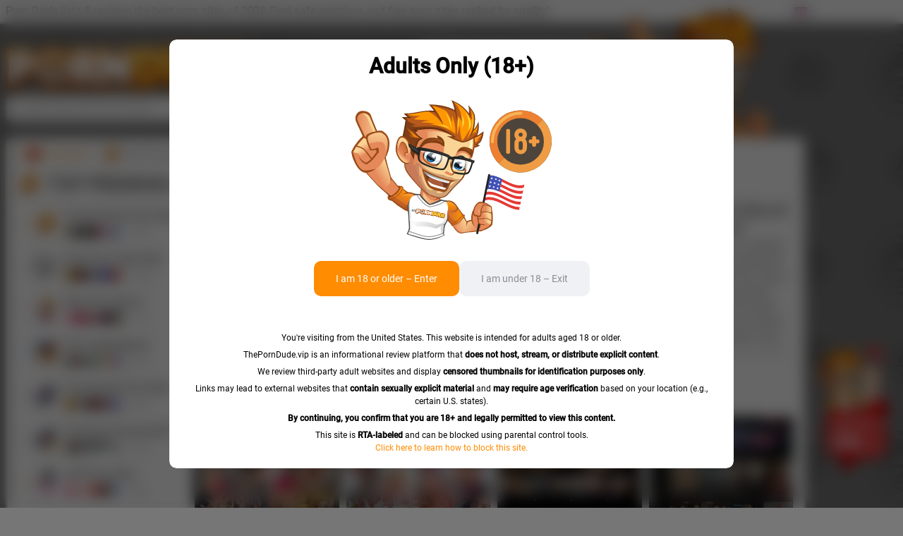

--- FILE ---
content_type: text/html; charset=UTF-8
request_url: https://theporndude.vip/top-premium-porn-sites/
body_size: 54064
content:


<!DOCTYPE html>
<html lang="en">
<head>
    <meta charset="utf-8">
        <meta http-equiv="X-UA-Compatible" content="IE=edge">
    <meta name="viewport" content="width=device-width, initial-scale=1.0">
    <meta name="RATING" content="RTA-5042-1996-1400-1577-RTA">
    <meta name='impact-site-verification' value='336acf9e-ce73-47fe-b660-bd60abbec8c6'>

    <link rel="preload" href="https://theporndude.vip/wp-content/themes/tpd_vip/fonts/roboto-regular-latin.woff2" as="font" type="font/woff2" crossorigin="anonymous">    
    <!--WPML hreflang info for pages-->
    <link rel="alternate" href="https://theporndude.vip/top-premium-porn-sites/" hreflang="x-default" />
<link rel="alternate" href="https://theporndude.vip/top-premium-porn-sites/" hreflang="en" /><link rel="alternate" href="https://theporndude.vip/fr/top-premium-porn-sites/" hreflang="fr" />
    <!--End WPML hreflang info for pages-->

    <!--Custom critical styles-->
    <style>@font-face{src:url(https://theporndude.vip/wp-content/themes/tpd_vip/fonts/roboto-light-latin-ext.woff2) format("woff2");font-family:Roboto;font-display:swap;font-weight:300;font-style:normal;unicode-range:U+0100-02AF,U+0304,U+0308,U+0329,U+1E00-1E9F,U+1EF2-1EFF,U+2020,U+20A0-20AB,U+20AD-20CF,U+2113,U+2C60-2C7F,U+A720-A7FF}@font-face{src:url(https://theporndude.vip/wp-content/themes/tpd_vip/fonts/roboto-light-latin.woff2) format("woff2");font-family:Roboto;font-display:swap;font-weight:300;font-style:normal;unicode-range:U+0000-00FF,U+0131,U+0152-0153,U+02BB-02BC,U+02C6,U+02DA,U+02DC,U+0304,U+0308,U+0329,U+2000-206F,U+2074,U+20AC,U+2122,U+2191,U+2193,U+2212,U+2215,U+FEFF,U+FFFD}@font-face{src:url(https://theporndude.vip/wp-content/themes/tpd_vip/fonts/roboto-regular-latin-ext.woff2) format("woff2");font-family:Roboto;font-display:swap;font-weight:400;font-style:normal;unicode-range:U+0100-02AF,U+0304,U+0308,U+0329,U+1E00-1E9F,U+1EF2-1EFF,U+2020,U+20A0-20AB,U+20AD-20CF,U+2113,U+2C60-2C7F,U+A720-A7FF}@font-face{src:url(https://theporndude.vip/wp-content/themes/tpd_vip/fonts/roboto-regular-latin.woff2) format("woff2");font-family:Roboto;font-display:swap;font-weight:400;font-style:normal;unicode-range:U+0000-00FF,U+0131,U+0152-0153,U+02BB-02BC,U+02C6,U+02DA,U+02DC,U+0304,U+0308,U+0329,U+2000-206F,U+2074,U+20AC,U+2122,U+2191,U+2193,U+2212,U+2215,U+FEFF,U+FFFD}@font-face{src:url(https://theporndude.vip/wp-content/themes/tpd_vip/fonts/roboto-medium-latin-ext.woff2) format("woff2");font-family:Roboto;font-display:swap;font-weight:500;font-style:normal;unicode-range:U+0100-02AF,U+0304,U+0308,U+0329,U+1E00-1E9F,U+1EF2-1EFF,U+2020,U+20A0-20AB,U+20AD-20CF,U+2113,U+2C60-2C7F,U+A720-A7FF}@font-face{src:url(https://theporndude.vip/wp-content/themes/tpd_vip/fonts/roboto-medium-latin.woff2) format("woff2");font-family:Roboto;font-display:swap;font-weight:500;font-style:normal;unicode-range:U+0000-00FF,U+0131,U+0152-0153,U+02BB-02BC,U+02C6,U+02DA,U+02DC,U+0304,U+0308,U+0329,U+2000-206F,U+2074,U+20AC,U+2122,U+2191,U+2193,U+2212,U+2215,U+FEFF,U+FFFD}html{font-family:sans-serif;-ms-text-size-adjust:100%;-webkit-text-size-adjust:100%;box-sizing:border-box;height:100%;min-width:320px}body{margin:0;height:100%;min-width:320px;font:400 14px/1.2 Roboto,sans-serif,sans-serif;text-rendering:optimizeSpeed;-webkit-font-smoothing:antialiased;color:#828485;background:#767676}header{display:block}a{background-color:transparent;text-decoration:none;color:#828485}h1{font-size:2em;margin:.67em 0}h1.hometitle{font-size:16px;display:inline;font-weight:400}img{border:0}svg:not(:root){overflow:hidden}button,input{color:inherit;font:inherit;margin:0}button{overflow:visible;text-transform:none;-webkit-appearance:button;padding:0;background:0;outline:0;border:0}img,picture{display:block;max-width:100%;height:auto}input{line-height:normal;font-family:Roboto,sans-serif;outline:0;color:#828485;height:40px;border:1px solid transparent;padding:0 20px;border-radius:20px;background-color:#1a1b24;-webkit-appearance:none}*,::after,::before{box-sizing:inherit}@media(max-width:639px){body{font-size:13px}}h1,h2,p{margin:0}ul{list-style-type:none;margin:0;padding:0}.svg-icon{display:inline-block;width:1em;height:1em;fill:currentColor}::-ms-clear{display:none}::-webkit-input-placeholder{color:#96979f;opacity:1;font-size:14px;-webkit-backface-visibility:hidden;backface-visibility:hidden}::-moz-placeholder{color:#828485;font-size:14px;opacity:1;backface-visibility:hidden}.inline-icon{background-repeat:no-repeat}:root{--top-bar-height:34px;--top-bar-border-width:3px;--header-mob-height:70px;--header-desk-height:194px;--container-width:1150px;--category-border-opacity:.5}.dark{background:#17191d}.dark .search-view.blocked:after{background:rgba(23,25,29,0.8)}@media(min-width:992px){body.dark::before{background-image:none}}.dark .icon-moon{display:none}.dark .icon-sun{display:block}.dark .link-icon-base:before{background-color:#fff}.dark .url_link_image{background-color:transparent}.dark .view-post .post-row-info{color:#fff}.dark .view-post .post-content h2,.dark .view-post .post-content h3{color:#fff}.dark .saboxplugin-wrap:before,.dark .saboxplugin-wrap:after{background-color:#17191d}.dark .saboxplugin-socials a{background-color:#17191d}.dark .link-header h2,.dark .link-header h1{color:#fff !important}.dark .link-header::after{background-color:#fff !important}.dark .url_short_desc{color:#bbb}.dark .category-content .category-desc-wrapper h3{color:#bbb}.dark .header-mob{background-color:#17191e}.dark.category-sidebar-list.mobile_category_name>span>span:not(.inline-icon){color:#fff}.dark .category-content .category-desc-wrapper .category-desc{color:#bbb}.dark .url_link_overcover .link1{background-color:#ff9701}.dark .mob-menu{border-color:#151515;background-color:#2a2b31}.dark .mob-menu-header{border-color:#43444b}.dark .mob-menu .socials-link{background-color:#17191d}.dark .mob-menu .socials-link svg{color:#fff}.dark .top-bar-review .category-menu{background-color:#2a2b31}.dark .category-list::after{background-color:#2a2b31}.dark .category-list-title{color:#fff}.dark .category-list-item{border-color:#43444b}.dark .category-list-link::after{background-color:#43444b}.dark .top-bar-review,.dark .top-bar{background-color:#2a2b31;border-bottom-color:#151515;color:#fff}@media(max-width:991px){.dark .top-bar{background-color:#17191e}}.dark .top-bar-review .btn-menu .menu-toggle span{background-color:#fff}.dark .top-bar-review .item-menu .item-title{color:#fff}.dark .top-bar-review .item-menu:hover .item-title{color:#ff9701}.dark .row-sites .list-sites .item-site{background-color:#2a2b31}.dark .search-input{border-color:#151515;background-color:#2a2b31}.dark .search-view{border-color:#151515;background-color:#2a2b31}.dark .search-tags-title{border-color:#4e4e4e;color:#fff}.dark .search-tag{color:#fff}.dark .search-header{border-color:#4e4e4e}.dark .search-view .category{color:#fff}.dark .search-view .category-results a{color:#fff}.dark .search-pagination .item:not(.active){background-color:#17191d;color:#fff}@media(min-width:992px){.dark .search-pagination .item:hover{background-color:#9798a0}}.dark .top-text{background-color:#2a2b31;color:#fff;border-bottom-color:#151515}@media(max-width:991px){.dark .top-text{background-color:#17191e}}.dark .lang-menu-drop{border-color:#151515;background-color:#484a54}.dark .lang-menu-drop::before{border-color:#151515;background-color:#484a54}.dark .lang-menu-link{color:#fff}@media(min-width:992px){.dark .lang-menu-link:hover{color:#ff9701}}.dark header .socials a{background-color:#2a2b31;border-color:#151515;color:#fff}.dark header .socials a.discord-link{border-color:#5865f2;background-color:#5865f2}@media(min-width:992px){.dark header .socials .discord-link:hover{background-color:#5865f2;background-image:none;-webkit-transform:none;-ms-transform:none;transform:none}.dark header .socials .discord-link:hover img{-webkit-transform:rotate(10deg);-ms-transform:rotate(10deg);transform:rotate(10deg)}}.dark header .socials a svg{color:#fff}.dark header .socials a.casting-link{background-color:#ff9701}.dark header .socials a.theme-link{background:#2a2b31}.dark header .socials a.theme-link:hover{background:#ff9701}.dark header .socials a:hover{background-color:#ff9701}.dark header .socials .hover-block{color:#fff;background-color:#484a54;border-color:#151515}.dark header .socials .hover-block:after{background-color:#484a54;border-color:#151515}.dark header .quotes{color:#fff;background-color:#484a54;border-color:#151515}.dark header .quotes:before{background-color:#484a54;border-color:#151515}.dark header .quotes:after{border-left-color:#151515}@media(max-width:991px){.dark header .quotes{background-color:#2a2b31;border-color:#2a2b31}}.dark header .lang ul a{color:#fff}@media(min-width:992px){.dark header .lang ul a:hover{color:#ff9701}}.dark header .lang ul:before{background-color:#484a54;border-color:#151515}.dark header .lang ul:after{background-color:#484a54;border-color:#151515}.dark #search-form input::-webkit-input-placeholder,.dark #search-form input::-moz-placeholder{color:#fff}.dark .categories-content .category{color:#fff}.dark .link-container{background-color:#2a2b31;border-color:#151515}.dark .link-content{background:none repeat scroll 0 0 #2a2b31}.dark .row-sites{background-color:#3b3c44}.dark .row-sites .title{color:#fff}.dark .link-bottom-block{color:#fff}.dark .btn-main .text{color:#fff}.dark .report-btn{color:#d0d0d0}.dark .micromodal{color:#fff}.dark .micromodal hr{border-color:#484a54}.dark .micromodal-content{background-color:#2a2b31}.dark .micromodal-close .icon{fill:#8c8d96}.dark .report-modal .btn-back{background-color:#484a54;color:#fff}@media(min-width:1025px){.dark .report-modal .btn-back:hover{background-color:#484a54}}@media(min-width:1025px){.dark .report-list-item:hover{background-color:#484a54;color:#fff}}.dark .report-disclaimer{background-color:#484a54}.dark .report-input{background-color:#484a54;color:#fff}.dark .report-input::placeholder{color:#fff}.dark .report-actions{border-color:#484a54}.dark .link-thumbnail .btn-main .link-icon{background-image:url(https://theporndude.vip/wp-content/themes/tpd_vip/img/icons/w-icon-arrow-right.svg)}.dark .link-details .link-title h1,.dark .link-details .link-title h2{color:#fff !important}.dark .link-details-review h3{color:#bbb !important}.dark .link-details-review,.dark .link-details-review p{color:#bbb}.dark .link-details .procons h3{color:#fff !important}.dark .link-details .procons ul li{color:#d0d0d0}.dark .confirm-wrapper h3{color:#fff}.dark .confirm-wrapper>span{color:#fff}.dark .confirm-wrapper .confirm-bottom{color:#fff}.dark .discount-block .belowbutton,.dark .discount-block-title{color:#fff}.dark .breadcrumb{background-color:#2a2b31}.dark .breadcrumb li[itemprop="itemListElement"] a,.dark .breadcrumb li.link-category a{color:#bbb !important}.dark .mobile_menu .menu-toggle span{background-color:#fff}.dark .categories-grid .category-item .link-analytics{color:#fff}.dark .categories-grid .category-item:hover{background-color:#484a54}.dark .categories-grid .category-item:hover .link-analytics{color:#ff9701}.dark .link-details .link-rating .link-rating-text{color:#fff}.dark .categories-grid .category-header h2 a{color:#fff}.dark .categories-grid .icon_vr_friendly{background:url(https://theporndude.vip/wp-content/themes/tpd_vip/img/o-vr-friendly-new.svg) no-repeat;background-size:cover}.dark .categories-grid .category-wrapper .category-text-block{color:#bbb}.dark .category-container{background-color:#2a2b31}.dark .categories-grid .category-header:before{background-color:#17191d}.dark .categories-grid .category-bottom{color:#fff}.dark .footer-bottom .footer-socials a{background-color:#2a2b31;color:#fff}.dark .footer-bottom .footer-socials a.theme-link{background:#2a2b31}.dark .footer-bottom .footer-socials a svg,.dark .footer-bottom .footer-socials a.theme-link svg{color:#fff}.dark .desktop_menu_list li .mobile_category_name>span{color:#fff}.dark .copyright-message .inner-footer .copyright-message-headline{color:#fff}.dark .pagination .item{background-color:#17191d}.dark .pagination .item:hover{background:#000}.dark .pagination .item.active{background:#ff9701}.dark .list-categories .item-category .text{color:#fff}.dark .list-categories .item-category:hover .text{color:#fb9c48}.dark .list-categories .item-category:before{background-color:#17191d}.dark .bottom-fixed-buttons{background-color:#2a2b31}.dark .bottom-fixed-buttons .item-counter{color:#fff}.dark .bottom-fixed-buttons .item-title{color:#fff}.dark .bottom-fixed-buttons .item-title .link-icon{background-image:url(https://theporndude.vip/wp-content/themes/tpd_vip/img/icons/w-icon-forward-link.svg)}.dark .posts .post-title a{color:#fff}.dark .posts .post-details .author{color:#fff}.dark .detect-block{background-color:#484a54;border-color:#151515}.dark .detect-block .title{color:#fff}.dark .detect-block .text{color:#d3d3d3}.dark .detect-block:before{border-color:#151515 transparent transparent transparent}.dark .detect-block:after{border-color:#484a54 transparent transparent transparent}.dark .url_links_wrapper_related a .url_link_caption{color:#fff}@media(min-width:992px){.dark .url_link_container:hover .url_link_caption{color:#ff9701;-webkit-transition:color .15s;transition:color .15s}}.dark .v-scroll:before{background:linear-gradient(0,rgba(42,43,49,0) 0,rgba(42,43,49,1) 100%)}.dark .v-scroll:after{background:linear-gradient(180deg,rgba(42,43,49,0) 0,rgba(42,43,49,1) 100%)}.dark .h-scroll:before{background:linear-gradient(-90deg,rgba(42,43,49,0) 0,rgba(42,43,49,1) 100%)}.dark .h-scroll:after{background:linear-gradient(90deg,rgba(42,43,49,0) 0,rgba(42,43,49,1) 100%)}.dark .block-suggest-lang{background-color:#484a54;border-color:#151515}.dark .block-suggest-lang .title{color:#fff}.dark .block-suggest-lang .subtitle{color:#bbb}.dark .block-suggest-lang:before{border-color:#484a54 transparent transparent #484a54}.dark .block-suggest-lang:after{border-color:#151515 transparent transparent #151515}.dark .block-suggest-lang .btn-action+.btn-action{background-color:#555761;color:#fff}.dark .header-container .top-text .hometitle{color:#fff}.dark .popover{background-color:#484a54;border-color:#151515}.dark .popover:after{border-color:#151515;background-color:#484a54}.dark .popover .popover-title a{color:#fff}.dark .popover .popover-desc{color:#d3d3d3}.dark .about-page h3{color:#fff}.dark .about-page p{color:#bbb}.dark .about-page p a{color:#fff !important}.dark .about-page p b{color:#fff}.dark .about-title h2 a{color:#fff}.dark .about-page .contacts-block ul li span{color:#bbb}.dark .about-page .contacts-block ul li a{color:#fff}.dark .about-contact-logo:after{background:url(https://theporndude.vip/wp-content/themes/tpd_vip/img/w-add-me-cloud.svg) no-repeat;background-size:contain}.dark .about-contact-logo span{color:#fff}.dark .block-404 .img-holder:before,.dark .block-404 .img-holder:after{background-color:#17191d}.dark .block-404 .text-holder .subtitle{color:#fff}.dark .block-404 .text-holder .text{color:#bbb}.dark #link-rating-msg{color:#fff}.dark .categories-links .mobile_category_name>span,.dark .view-post .post-content .crp_related .crp_title{color:#fff}.dark .author-box::after,.dark .author-box::before{background-color:#17191d}.dark .author-box-socials a{color:#fff;background-color:#17191d}.dark .posts .post-info p,.dark .view-post .post-content p{color:#bbb}.dark .main-container .category-thumb,.dark .main-container .category-thumb .category-thumb-link,.dark .main-container .category-thumb-icon{color:#fff}.dark .sidebar .lwptoc{background-color:#2a2b31}.dark .lwptoc_header{color:#ff9b30}.dark .lwptoc .lwptoc_i A{color:#bbb !important}.dark .lwptoc_item_number{color:#bbb !important}.dark .view-post .post-content ul blockquote{background-color:#2a2b31}.dark .view-post .post-content ul li{color:#bbb}.dark .category-thumb-desc-text::after{background:linear-gradient(to right,rgba(255,255,255,0),rgba(42,43,49,0.5))}.dark .category-thumb-btn-group .tpd-btn-review{box-shadow:0 0 6px 8px #2a2b31}.dark .category-top-card-list-item{color:#fff}@media(min-width:992px){body::before{content:"";position:fixed;top:0;left:0;right:0;width:100%;height:100%;background-image:var(--bg-url);background-position:0 100%;background-size:600px 549px;background-repeat:repeat;z-index:-1}}.wrapper{display:table;width:100%;height:100%;table-layout:fixed;overflow-x:hidden}.container{max-width:var(--container-width);width:100%;margin-inline:auto}.icon-svg{fill:currentColor}.icon-email{width:26px;height:20px;color:#9e9e9e}.icon-x{width:20px;height:20px;color:#9e9e9e}.icon-moon,.icon-sun{width:20px;height:20px;color:#fff}.icon-sun{display:none}.header{position:relative;padding-top:var(--header-mob-height)}@media(min-width:992px){.header{display:flex;flex-direction:column;min-height:var(--header-desk-height);padding-top:0}}.header-mob{position:fixed;top:0;left:0;right:0;z-index:20;display:flex;align-items:center;justify-content:space-between;height:var(--header-mob-height);width:100%;padding:0 16px;background-color:#767676}@media(min-width:992px){.header-mob{display:none}}.header-mob-logo{display:flex}.burger{position:relative;display:flex;justify-content:center;align-items:flex-start;flex-shrink:0;width:30px;height:30px}.burger-bar,.burger-bar::after,.burger-bar::before{position:absolute;width:100%;height:4px;border-radius:4px;background-color:#fff}.burger-bar::after,.burger-bar::before{display:block;content:""}.burger-bar::before{top:12px}.burger-bar::after{top:24px}@media(min-width:992px){.header-desk{display:flex;flex-grow:1;justify-content:space-between;padding:0 8px 20px}}.header-desk .socials{display:none}@media(min-width:992px){.header-desk .socials{display:flex}}@media(min-width:992px){.header .casting-link::before{background-image:url(https://theporndude.vip/wp-content/themes/tpd_vip/img/icons/PornDudeCasting.svg)}}.header-col{display:flex;flex-direction:column}.header-col-lead{justify-content:flex-end;gap:20px;width:100%;max-width:460px;margin-right:20px}.header-col-main{flex-grow:1;justify-content:flex-end;align-items:flex-end;gap:20px}.header-logo-main{position:relative;display:none;width:100%;max-width:440px;padding-bottom:15%}@media(min-width:992px){.header-logo-main{display:block}}.header-logo-main-img{position:absolute;inset:0}.header-logo-maskot-half{position:relative;display:none;width:260px}@media(min-width:992px){.header-logo-maskot-half{display:block}}.header-logo-maskot-half-img{position:absolute;top:0;right:0;transform:translateY(-40px);width:100%}.mob-menu{display:none}.mob-menu{position:fixed;top:70px;left:0;right:0;z-index:101;display:none;width:100%;height:calc(100% - 70px);padding:10px 16px;border-top:1px solid #e1e3e8;background-color:#fdfdfd;animation:fadeEffect .2s}.mob-menu .socials{gap:5px}.mob-menu .socials-link{width:30px;height:30px;border:0;font-size:8px;background-color:#f3f3f3;color:#96979f}.mob-menu .socials-link svg.icon-email{width:20px}.mob-menu .socials-link svg.icon-x,.mob-menu .socials-link svg.icon-moon,.mob-menu .socials-link svg.icon-sun{width:16px}.mob-menu .casting-link{background-color:#ff9701}.mob-menu .casting-link::before{width:20px;height:42px;background-size:auto}.mob-menu .shop-link::before{transform:translateY(-8px);width:20px;height:22px;background-size:auto}.mob-menu .theme-link{background-color:#2a2b31}.mob-menu .lang-menu{height:100%}.mob-menu .category-menu{position:relative;height:calc(100% - 52px)}.mob-menu-header{display:flex;justify-content:space-between;align-items:center;padding:10px 0;border-bottom:2px solid #eaeaea}.category-menu-inner{height:100%;overflow-y:auto;backface-visibility:hidden}.top-bar{font-size:0;color:#fff}@media(min-width:992px){.top-bar{display:flex;height:var(--top-bar-height);padding:0 8px;border-bottom:var(--top-bar-border-width) solid #c5c5c5;font-size:16px;background-color:#fdfdfd;color:#4e4e4e}.main-container{padding:0 8px}}.top-bar .hometitle{display:inline-block;width:100%;padding:6px 16px 16px;overflow:hidden;text-align:center;text-overflow:ellipsis;font-weight:400;font-size:14px}@media(min-width:480px){.top-bar .hometitle{font-size:16px}}@media(min-width:992px){.top-bar .hometitle{width:auto;padding:0;overflow:visible}}.top-bar-container{position:relative;display:flex;justify-content:center;align-items:center;gap:10px}@media(min-width:992px){.top-bar-container{justify-content:space-between}}.top-bar-text{overflow:hidden;text-overflow:ellipsis;white-space:nowrap}.lang-menu{position:relative;z-index:103;display:flex;align-items:center;font-size:14px}.lang-menu-drop{display:none}.quotes{position:relative;transform:translateX(-30px);display:none;width:260px;padding:6px;font-size:14px;line-height:1.2;font-weight:300;border:3px solid #bababa;border-radius:10px;background:#fdfdfd;color:#4e4e4e}@media(min-width:992px){.quotes{display:block}}.quotes::before{content:"";position:absolute;top:50%;left:100%;display:inline-block;width:12px;height:12px;border-style:solid;border-color:#bababa #bababa transparent transparent;background-color:#fff;border-width:3px 3px 0 0;transform:translate(-4px,-50%) rotate(45deg)}.quotes-count{position:absolute;top:0;right:0;transform:translate(6px,-6px);width:16px;height:16px;display:flex;align-items:center;justify-content:center;border-radius:50%;font-size:11px;background-color:#ff9701;color:#fff}.quotes img{display:inline-block;width:20px;vertical-align:middle}.socials{display:flex;justify-content:center;align-items:center;gap:10px}.socials .hover-block{position:absolute;bottom:100%;left:50%;z-index:2;transform:translate(-50%,-10px);display:none;padding:6px 10px;border:3px solid #bababa;border-radius:11px;white-space:nowrap;line-height:1;background-color:#fdfdfd;color:#767676;animation:fadeEffect .2s}.socials .hover-block::after{content:"";position:absolute;top:100%;left:50%;transform:translate(-50%,-4px) rotate(-45deg);display:inline-block;width:12px;height:12px;border-width:0 0 3px 3px;border-style:solid;border-color:transparent transparent #bababa #bababa;background-color:#fdfdfd}.socials-item{position:relative}.socials-link{display:inline-flex;justify-content:center;align-items:center;width:40px;height:40px;padding:0 2px;font-size:11px;line-height:1.2;text-align:center;text-indent:0;text-transform:uppercase;text-decoration:none;vertical-align:middle;letter-spacing:-0.55px;border:3px solid #bababa;border-radius:20px;background-color:#fdfdfd;background-position:center;background-repeat:no-repeat;color:#4e4e4e}@media(min-width:992px){.casting-link{border-color:#fff;background-color:#ff9701;will-change:transform}}.blog-link{position:relative}.blog-link::before{content:"";position:absolute;top:0;right:0;width:8px;height:8px;border-radius:4px;background-color:#f10e0e}.shop-link{padding:10px 2px 0}@media(min-width:992px){.shop-link{will-change:transform}}.search-opener{display:flex;flex-shrink:0}.search-opener-icon{fill:#fff}.search-form{position:fixed;top:0;bottom:auto;z-index:100;display:none;width:100%;height:var(--header-mob-height);padding:0;border-bottom:1px solid #ededed;background-color:#f3f5fa;animation:fadeEffect .2s}@media(min-width:992px){.search-form{position:relative;display:block;height:40px;border:0;background-color:transparent;animation:none;z-index:1}}.search-input{width:100%;height:100%;padding-inline:40px 60px;border:0;border-radius:0;background:url(https://theporndude.vip/wp-content/themes/tpd_vip/img/icons/icon-search.svg) 5px 50%/24px no-repeat #fdfdfd;background-position:14px 50%;background-size:20px 20px;background-color:#fdfdfd;color:#96979f}@supports(-webkit-touch-callout:none){.search-input{font-size:16px}}@media(min-width:992px){.search-input{padding-inline:20px 50px;border:3px solid #bababa;border-radius:10px;background-position:calc(100% - 10px) center}}.search-close{position:absolute;top:0;bottom:0;right:0;z-index:2;display:block;width:60px;height:100%;background:url(https://theporndude.vip/wp-content/themes/tpd_vip/img/icons/icon-close.svg) no-repeat;background-size:20px;background-position:50%;color:#000;animation:fadeEffect .2s}@media(min-width:992px){.search-close{display:none !important;width:50px}}.search-view{position:fixed;top:var(--header-mob-height);left:0;right:0;z-index:102;display:none;width:100%;height:calc(100% - var(--header-mob-height));overflow-y:auto;background-color:#fff;animation:fadeEffect .2s}@media(min-width:992px){.search-view{position:absolute;top:100%;height:auto;overflow:hidden;border:3px solid #bababa;border-radius:10px}}.search-header{position:relative;display:none;border-bottom:1px solid #e9ebed;font-size:14px;color:#767676;animation:fadeEffect .2s}.search-header-content{display:flex;padding-left:10px;overflow-y:auto}.search-tags{animation:fadeEffect .2s}.search-tags-title{display:flex;justify-content:center;align-items:center;gap:2px;padding:10px 16px;border-bottom:1px solid #ededed;text-align:center;font-weight:500;font-size:18px;line-height:1;color:#4c4c4c}.search-tags-title:after{content:"";display:inline-block;width:18px;height:20px;background:url(https://theporndude.vip/wp-content/themes/tpd_vip/img/icons/icon-fire.svg) no-repeat;background-position:center;background-size:cover}.search-tags-list{padding-block:24px;column-count:2;column-gap:0;font-size:0}.search-tag{display:inline-block;width:100%;padding-inline:10px;overflow:hidden;text-overflow:ellipsis;white-space:nowrap;text-align:center;font-size:24px;font-weight:500;line-height:2;color:#4c4c4c}.search-body{display:none;animation:fadeEffect .2s}.search-body-content{display:flex;flex-wrap:wrap;gap:12px 0;padding:12px 0}@media(min-width:992px){.search-body-content{padding-bottom:0}}.search-pagination{display:none;font-size:14px;padding-block:20px 30px;animation:fadeEffect .2s}.blog-link.info{position:relative}.blog-link.info:before{content:"";position:absolute;border-radius:4px;right:0;top:0;width:8px;height:8px;background-color:#f10e0e}.v-scroll:before{content:"";left:0;top:0;width:calc(100% - 1px);height:40px;position:absolute;opacity:0;z-index:-1;will-change:transform;pointer-events:none;background:linear-gradient(0,rgba(255,255,255,0) 0,rgba(255,255,255,1) 100%)}.v-scroll:after{content:"";left:0;bottom:0;width:calc(100% - 1px);height:40px;position:absolute;opacity:0;z-index:-1;will-change:transform;pointer-events:none;background:linear-gradient(180deg,rgba(255,255,255,0) 0,rgba(255,255,255,1) 100%)}.h-scroll:before{content:"";left:0;top:0;height:100%;width:40px;position:absolute;opacity:0;z-index:-1;will-change:transform;background:linear-gradient(-90deg,rgba(255,255,255,0) 0,rgba(255,255,255,1) 100%)}.h-scroll:after{content:"";right:0;bottom:0;height:100%;width:40px;position:absolute;opacity:0;z-index:-1;will-change:transform;background:linear-gradient(90deg,rgba(255,255,255,0) 0,rgba(255,255,255,1) 100%)}.bottom-shadow:after,.right-shadow:after{opacity:1;z-index:1}.link-icon-base{margin:0 1px 0 0}.link-icon-base:before{content:"";display:inline-block;position:relative;top:2px;width:16px !important;height:16px !important;border-radius:50%;margin-right:4px;background-color:#fff}.footer-bottom .footer-socials a:not(.casting-link) img{display:none}body *::-webkit-scrollbar-track{width:10px;height:10px}body *::-webkit-scrollbar{width:4px;height:4px}body *::-webkit-scrollbar-thumb{width:4px;border-radius:2px;background-color:#96979f}@media(max-width:991px){.pdc-casting{order:119}}.inline-icon{display:inline-block;vertical-align:middle;width:32px;height:32px;background-repeat:no-repeat}.inline-icon.lazyload{background-image:none}.micromodal{color:#000}.micromodal-slide{display:none}.micromodal-slide[aria-hidden="true"] .micromodal-overlay{animation:mmfadeOut .3s cubic-bezier(0,0,0.2,1)}.micromodal-slide[aria-hidden="true"] .micromodal-container{animation:mmslideOut .3s cubic-bezier(0,0,0.2,1)}.micromodal-overlay{position:fixed;top:0;bottom:0;left:0;right:0;z-index:9999;display:flex;justify-content:center;align-items:center;background:rgba(0,0,0,0.6);backdrop-filter:blur(10px)}.micromodal-container{width:100%;max-width:940px;max-height:90vh;max-height:calc(var(--vh, 1vh) * 90);margin:0 10px;border-radius:10px;overflow-y:auto}.micromodal-content{border-radius:10px;background-color:#fff}@keyframes mmfadeOut{from{opacity:1}to{opacity:0}}@keyframes mmslideOut{from{transform:translateY(0)}to{transform:translateY(-10%)}}.age-limit-modal .micromodal-container{max-width:800px}.link-container{position:relative;border-radius:10px;background-color:#fff;padding:0 15px;border:3px solid #c5c5c5}@media(max-width:991px){.link-container{padding:0 5px;border-radius:0;border:0}}.category-page .container:not(.search-view){position:static}.breadcrumb{position:relative;z-index:1;display:flex;align-items:center;padding:10px 0 0 0;background:#fff;list-style:none;height:34px;margin:0 0 10px;white-space:nowrap;text-align:left}.breadcrumb li{display:flex;align-items:center;flex-shrink:0;gap:4px}.breadcrumb a{font-size:15px;font-weight:500}.breadcrumb li.link-home a{position:relative;display:flex;align-items:center;gap:4px;padding:10px;border-radius:5px;text-decoration:none;color:#fa9e43}.breadcrumb li.link-home a:before{content:"";display:inline-block;position:absolute;top:50%;-webkit-transform:translateY(-50%);-ms-transform:translateY(-50%);transform:translateY(-50%);left:0;width:6px;height:6px;border-radius:3px;background-color:#fa9e43}.breadcrumb li .img-tpd{position:relative;display:inline-block;width:22px;vertical-align:middle}.breadcrumb li:not(:first-child)::before{content:"";display:inline-block;width:5px;height:9px;background:url(https://theporndude.vip/wp-content/themes/tpd_vip/img/icons/icon-angle-right.svg) no-repeat;background-size:contain;color:#767676}.breadcrumb li.link-category a{position:relative;display:flex;align-items:center;gap:4px;padding:10px;border-radius:5px;text-decoration:none;color:#9798a0}.breadcrumb a.single-title{color:#5c5c5c}.breadcrumb li .inline-icon{transform:scale(0.75);margin:0}@media(max-width:991px){.breadcrumb{overflow-y:hidden;overflow-x:auto;will-change:transform;scroll-behavior:smooth;padding-left:0;scrollbar-width:none;-ms-overflow-style:none}.breadcrumb::-webkit-scrollbar{display:none}.breadcrumb a{font-size:14px;font-weight:400}}.url_links_wrapper{font-size:0;padding:0;margin:0 -5px;counter-reset:number;width:-webkit-calc(100% + 10px);width:calc(100% + 10px)}.url_link_container{display:inline-block;vertical-align:top;width:25%;padding:10px 5px 0;font-size:14px;position:relative}@media(max-width:991px){.url_link_container{width:33.3%}}@media(max-width:767px){.url_link_container{width:50%}}.url_link_image{position:relative;padding-bottom:100%;background:#f5f5f5;overflow:hidden;border-radius:5px;z-index:1}.url_link_image:after{content:"";position:absolute;display:block;top:0;left:0;bottom:0;right:0;z-index:1;background:#000;background:linear-gradient(0,#000 0,rgba(0,0,0,0.58) 25%,rgba(107,107,107,0) 50%,rgba(255,255,255,0) 100%)}.url_link_image img{height:100%;width:100%;position:absolute;z-index:1;top:0;left:0;-webkit-transition:-webkit-transform .3s;transition:-webkit-transform .3s;transition:transform .3s;transition:transform .3s,-webkit-transform .3s}.url_link_title{position:absolute;text-align:center;bottom:10px;z-index:5;left:0;width:100%;padding:0 8px}.url_link_title .link{color:#fff;font-weight:500;display:block;white-space:nowrap;text-overflow:ellipsis;overflow:hidden;font-size:15px;text-align:center}.url_short_desc{color:#777;text-align:left;font-size:12px;padding:2px 4px;letter-spacing:-0.1px;text-overflow:ellipsis;word-wrap:break-word;overflow:hidden;line-height:1.3em}.chat-widget{position:fixed;bottom:50px;right:20px;width:100px;z-index:50}.chat-widget picture{display:block}@media(min-width:992px){.chat-widget img{width:100%;height:auto}}@media(max-width:991px){.chat-widget{right:auto;left:0;bottom:30px;width:40px}}.divider{width:100%;position:relative;margin:37px 0;display:block;height:4px;border-radius:2px;background-color:#ff9701}.divider:before{content:"";display:block;position:absolute;top:50%;left:50%;transform:translate3d(-50%,-50%,0);width:40px;height:40px;background:url(https://theporndude.vip/wp-content/themes/tpd_vip/img/tpdbread.svg) 50% 50% no-repeat;background-size:100%;z-index:1}.category-top-cards{display:grid;grid-template-columns:1fr;gap:10px}@media(min-width:768px){.category-top-cards{grid-template-columns:repeat(2,1fr)}}.category-top-card{overflow:hidden}.category-top-card.visited .category-top-card-header .icon{display:none}.category-top-card.visited .category-top-card-header::after{content:"";position:relative;z-index:1;transform:rotate(-45deg);flex-shrink:0;width:16px;height:9px;margin-left:auto;border-width:0 0 2px 2px;border-style:solid;border-color:#fff}.category-top-card .icon_cat{position:relative;z-index:1;width:30px;height:30px}@media(min-width:480px){.category-top-card .icon_cat{width:50px;height:50px}}.category-top-card-link{display:flex;flex-direction:column;height:100%}@media(min-width:992px){.category-top-card-link:hover .category-top-card-header::before{opacity:1}.category-top-card-link:hover .category-top-card-header .icon{animation:fromRightToLeft 1s infinite}}.category-top-card-header{position:relative;display:flex;align-items:center;gap:10px;padding:10px 14px;overflow:hidden;border-radius:10px 10px 0 0;background-color:rgb(var(--category-rgb,118,118,118));color:#fff;font-weight:600}.category-top-card-header::before{content:"";position:absolute;inset:0;background-color:rgba(0,0,0,0.5);opacity:0;transition:opacity .2s ease}.category-top-card-header .icon{position:relative;z-index:1;flex-shrink:0;width:20px;margin-left:auto}.category-top-card-title{position:relative;z-index:1;overflow:hidden;text-overflow:ellipsis;white-space:nowrap}.category-top-card-body{display:flex;flex-grow:1;align-items:flex-start;gap:10px;padding:10px;border:2px solid rgb(var(--category-rgb,118,118,118));border-top:0;border-radius:0 0 10px 10px}@media(min-width:375px){.category-top-card-body{padding:20px}}.category-top-card-list{display:grid;grid-template-rows:repeat(2,auto);grid-auto-flow:column;flex-grow:1;gap:10px;overflow:hidden;font-size:14px}.category-top-card-list-item{overflow:hidden;text-overflow:ellipsis;white-space:nowrap;color:#000;font-weight:400}.category-top-card-list-item::before{content:"";display:inline-flex;width:16px;height:16px;border-radius:50%;vertical-align:middle;background:#fff}.category-top-card-amount{display:flex;justify-content:center;align-items:center;flex-shrink:0;margin-left:auto;width:42px;height:42px;border:2px solid rgb(var(--category-rgb,118,118,118));border-radius:50%;font-size:14px;font-weight:600;line-height:1;color:#909199}
.feature-container{display:flex;gap:20px}.category-sidebar{flex-shrink:0;width:250px;will-change:min-height;backface-visibility:hidden}@media(max-width:991px){.category-sidebar{display:none}}.category-sidebar-list{width:250px;float:left;will-change:min-height;backface-visibility:hidden}.category-sidebar .category-list-link:after{top:50%;bottom:auto;transform:translateY(-50%);width:5px;height:10px;background:url(/wp-content/themes/tpd_vip/img/icons/icon-angle-right.svg) no-repeat;background-size:contain}.category-content{position:relative;display:block}.category-content .category-desc-wrapper{color:#96979f;max-height:200px;margin-top:17px;border-right:0;position:relative;z-index:0}.category-content .category-desc-wrapper .category-desc{color:#4e4e4e;font-size:14px;line-height:22px;overflow-y:auto;will-change:transform;scroll-behavior:smooth;max-height:320px}.category-content .category-desc-wrapper.bottom-shadow:after{bottom:0}.url_link_list_sites li{padding-left:10px}@media(max-width:991px){.url_link_list_sites li{padding-left:40px}}@media(min-width:992px){.category-content .category-desc-wrapper{max-height:230px;margin-top:0;float:right;width:50%;will-change:transform}.category-content .category-desc-wrapper .category-desc{max-height:230px}}@media(min-width:1400px){.category-content .category-desc-wrapper{max-height:250px}.category-content .category-desc-wrapper .category-desc{max-height:250px}}@media(max-width:991px){.category-content .category-desc-wrapper{margin-top:5px}.category-content .category-desc-wrapper .category-desc{max-height:160px}}.category-content .category-desc-wrapper h3{font-size:18px !important;line-height:1.3;color:#4c4c4c;margin:0 0 3px 0;font-weight:500}@media(max-width:991px){.category-content .category-desc-wrapper h3{font-size:16px !important}}.category-content .category-desc-wrapper p:not(:last-child){margin-bottom:22px}.bottom-fixed-buttons{position:fixed;bottom:0;left:0;right:0;z-index:49;background:#fff;padding:7px 0 0}@media screen and (min-width:992px){.bottom-fixed-buttons{display:none}}.bottom-fixed-buttons li{flex:0 0;flex-basis:100%;width:100%;padding:0 3px;display:inline-block}.bottom-fixed-buttons ul{display:flex;align-items:center;justify-content:space-around;padding:0 10px}.bottom-fixed-buttons .item-link{display:inline-block;width:100%;text-align:center;position:relative}.bottom-fixed-buttons .item-counter{position:absolute;left:calc(50% + 20px);color:#000}.bottom-fixed-buttons .item-ico{height:32px;width:32px;display:flex;margin:0 auto;align-items:center;justify-content:center}.bottom-fixed-buttons .item-ico .svg-icon{width:100%;height:100%}.bottom-fixed-buttons .item-title{margin-top:4px;color:#000;white-space:nowrap;display:inline-block;overflow:hidden;text-overflow:ellipsis;width:100%;font-size:12px}.link-header{position:relative;color:#fff;font-size:39px;padding:5px 5px 5px 0;text-transform:uppercase;letter-spacing:-0.5px;margin:0 0 5px 0}.link-header:after{content:"";position:absolute;left:0;top:100%;display:inline-block;width:100%;height:3px;border-radius:1px}@media(min-width:992px){.link-header:after{background-color:#e9ebed}}.link-header .inline-icon{margin:-5px 5px 0 0}@media(max-width:576px){.link-header .inline-icon{margin:0}}.link-header .link-header-back{display:none !important}.link-header h1{font-size:26px;text-transform:uppercase;margin:0;font-weight:500;color:#4c4c4c !important}@media(max-width:991px){.link-header h1{font-size:20px;font-weight:500}}@media(max-width:1200px){.url_link_list_sites .link-icon-base{font-size:11px}.url_link_title .link{font-size:13px}}@media(min-width:1201px){.url_link_list_sites .link-icon-base{font-size:13px}}
</style>    <!--End custom critical styles-->

    <!--Custom icons for categories-->
    <style>.icon_cat_135{background-image: url("https://theporndude.vip/wp-content/uploads/2024/10/BEST-VPN-SITES.svg"); background-position: 0 0 !important; background-size: contain;}.icon_cat_186{background-image: url("https://theporndude.vip/wp-content/uploads/2024/10/MAKE-MONEY-WITH-PORN.svg"); background-position: 0 0 !important; background-size: contain;}.icon_cat_180{background-image: url("https://theporndude.vip/wp-content/uploads/2024/10/PORN_REVIEW_SITES.svg"); background-position: 0 0 !important; background-size: contain;}.icon_cat_183{background-image: url("https://theporndude.vip/wp-content/uploads/2024/10/BUY-USED-PANTIES.svg"); background-position: 0 0 !important; background-size: contain;}.icon_cat_184{background-image: url("https://theporndude.vip/wp-content/uploads/2024/10/MALE-ENHANCEMENT-PILLS.svg"); background-position: 0 0 !important; background-size: contain;}.icon_cat_182{background-image: url("https://theporndude.vip/wp-content/uploads/2024/10/ONLINE-SEX-TOYS-SHOPS.svg"); background-position: 0 0 !important; background-size: contain;}.icon_cat_167{background-image: url("https://theporndude.vip/wp-content/uploads/2024/10/PREMIUM_FEMALE_MASTURBATION_PORN_SITES.svg"); background-position: 0 0 !important; background-size: contain;}.icon_cat_163{background-image: url("https://theporndude.vip/wp-content/uploads/2024/10/FEMALE_MASTURBATION_PORN_SITES.svg"); background-position: 0 0 !important; background-size: contain;}.icon_cat_138{background-image: url("https://theporndude.vip/wp-content/uploads/2024/10/PREMIUM-PORN-FOR-WOMEN-SITES.svg"); background-position: 0 0 !important; background-size: contain;}.icon_cat_132{background-image: url("https://theporndude.vip/wp-content/uploads/2024/10/ASMR-PORN-SITES.svg"); background-position: 0 0 !important; background-size: contain;}.icon_cat_131{background-image: url("https://theporndude.vip/wp-content/uploads/2024/10/ASMR-PORN-SITES.svg"); background-position: 0 0 !important; background-size: contain;}.icon_cat_112{background-image: url("https://theporndude.vip/wp-content/uploads/2024/10/PREMIUM-PORN-PICTURES-SITES.svg"); background-position: 0 0 !important; background-size: contain;}.icon_cat_151{background-image: url("https://theporndude.vip/wp-content/uploads/2024/10/LIVE_BBW_SEX_CAMS.svg"); background-position: 0 0 !important; background-size: contain;}.icon_cat_146{background-image: url("https://theporndude.vip/wp-content/uploads/2024/10/PREMIUM-BBW-PORN-SITES.svg"); background-position: 0 0 !important; background-size: contain;}.icon_cat_143{background-image: url("https://theporndude.vip/wp-content/uploads/2024/10/BBW-PORN-SITES.svg"); background-position: 0 0 !important; background-size: contain;}.icon_cat_118{background-image: url("https://theporndude.vip/wp-content/uploads/2024/10/PREMIUM-POV-PORN-SITES.svg"); background-position: 0 0 !important; background-size: contain;}.icon_cat_116{background-image: url("https://theporndude.vip/wp-content/uploads/2024/10/POV-PORN-SITES.svg"); background-position: 0 0 !important; background-size: contain;}.icon_cat_169{background-image: url("https://theporndude.vip/wp-content/uploads/2024/10/PREMIUM_GANGBANG_PORN_SITES.svg"); background-position: 0 0 !important; background-size: contain;}.icon_cat_166{background-image: url("https://theporndude.vip/wp-content/uploads/2024/10/GANGBANG_PORN_SITES.svg"); background-position: 0 0 !important; background-size: contain;}.icon_cat_179{background-image: url("https://theporndude.vip/wp-content/uploads/2024/10/VOYEUR-PORN-SITES.svg"); background-position: 0 0 !important; background-size: contain;}.icon_cat_181{background-image: url("https://theporndude.vip/wp-content/uploads/2024/10/PREMIUM-VOYEUR-PORN-SITES.svg"); background-position: 0 0 !important; background-size: contain;}.icon_cat_157{background-image: url("https://theporndude.vip/wp-content/uploads/2024/10/PREMIUM-CREAMPIE-PORN-SITES.svg"); background-position: 0 0 !important; background-size: contain;}.icon_cat_153{background-image: url("https://theporndude.vip/wp-content/uploads/2024/10/CREAMPIE-PORN-SITES.svg"); background-position: 0 0 !important; background-size: contain;}.icon_cat_164{background-image: url("https://theporndude.vip/wp-content/uploads/2024/10/PREMIUM-HANDJOB-PORN-SITES.svg"); background-position: 0 0 !important; background-size: contain;}.icon_cat_162{background-image: url("https://theporndude.vip/wp-content/uploads/2024/10/HANDJOB-PORN-SITES.svg"); background-position: 0 0 !important; background-size: contain;}.icon_cat_173{background-image: url("https://theporndude.vip/wp-content/uploads/2024/10/PREMIUM_FACIAL_CUMSHOT_PORN_SITES.svg"); background-position: 0 0 !important; background-size: contain;}.icon_cat_170{background-image: url("https://theporndude.vip/wp-content/uploads/2024/10/FACIAL_CUMSHOT_PORN_SITES.svg"); background-position: 0 0 !important; background-size: contain;}.icon_cat_161{background-image: url("https://theporndude.vip/wp-content/uploads/2024/10/PREMIUM-BLOWJOB-PORN-SITES.svg"); background-position: 0 0 !important; background-size: contain;}.icon_cat_158{background-image: url("https://theporndude.vip/wp-content/uploads/2024/10/BLOWJOB-PORN-SITES.svg"); background-position: 0 0 !important; background-size: contain;}.icon_cat_172{background-image: url("https://theporndude.vip/wp-content/uploads/2024/10/PREMIUM-BIG-TITS-PORN-SITES.svg"); background-position: 0 0 !important; background-size: contain;}.icon_cat_168{background-image: url("https://theporndude.vip/wp-content/uploads/2024/10/BIG-TITS-PORN-SITES.svg"); background-position: 0 0 !important; background-size: contain;}.icon_cat_165{background-image: url("https://theporndude.vip/wp-content/uploads/2024/10/LIVE_GRANNY_SEX_CAMS.svg"); background-position: 0 0 !important; background-size: contain;}.icon_cat_160{background-image: url("https://theporndude.vip/wp-content/uploads/2024/10/PREMIUM-GRANNY-PORN-SITES.svg"); background-position: 0 0 !important; background-size: contain;}.icon_cat_156{background-image: url("https://theporndude.vip/wp-content/uploads/2024/10/GRANNY-PORN-SITES.svg"); background-position: 0 0 !important; background-size: contain;}.icon_cat_159{background-image: url("https://theporndude.vip/wp-content/uploads/2024/10/LIVE_MATURE_SEX_CAMS.svg"); background-position: 0 0 !important; background-size: contain;}.icon_cat_152{background-image: url("https://theporndude.vip/wp-content/uploads/2024/10/PREMIUM-MATURE-PORN-SITES.svg"); background-position: 0 0 !important; background-size: contain;}.icon_cat_149{background-image: url("https://theporndude.vip/wp-content/uploads/2024/10/MATURE-PORN-SITES.svg"); background-position: 0 0 !important; background-size: contain;}.icon_cat_154{background-image: url("https://theporndude.vip/wp-content/uploads/2024/10/LIVE_TEEN_SEX_CAMS.svg"); background-position: 0 0 !important; background-size: contain;}.icon_cat_150{background-image: url("https://theporndude.vip/wp-content/uploads/2024/10/PREMIUM-TEEN-PORN-SITES.svg"); background-position: 0 0 !important; background-size: contain;}.icon_cat_145{background-image: url("https://theporndude.vip/wp-content/uploads/2024/10/TEEN-PORN-SITES.svg"); background-position: 0 0 !important; background-size: contain;}.icon_cat_155{background-image: url("https://theporndude.vip/wp-content/uploads/2024/10/LIVE_SQUIRT_CAMS.svg"); background-position: 0 0 !important; background-size: contain;}.icon_cat_141{background-image: url("https://theporndude.vip/wp-content/uploads/2024/10/LIVE_ANAL_SEX_CAMS.svg"); background-position: 0 0 !important; background-size: contain;}.icon_cat_147{background-image: url("https://theporndude.vip/wp-content/uploads/2024/10/LIVE_TRANS_SITE_CAMS.svg"); background-position: 0 0 !important; background-size: contain;}.icon_cat_55{background-image: url("https://theporndude.vip/wp-content/uploads/2024/10/USEFUL-SOFTWARE.svg"); background-position: 0 0 !important; background-size: contain;}.icon_cat_51{background-image: url("https://theporndude.vip/wp-content/uploads/2024/10/FREE-PORN-DOWNLOAD-SITES.svg"); background-position: 0 0 !important; background-size: contain;}.icon_cat_144{background-image: url("https://theporndude.vip/wp-content/uploads/2024/10/LIVE_BDSM_SITE_CAMS.svg"); background-position: 0 0 !important; background-size: contain;}.icon_cat_48{background-image: url("https://theporndude.vip/wp-content/uploads/2024/10/PORN-TORRENT-SITES.svg"); background-position: 0 0 !important; background-size: contain;}.icon_cat_66{background-image: url("https://theporndude.vip/wp-content/uploads/2024/10/POPULAR-PORN-BLOGS.svg"); background-position: 0 0 !important; background-size: contain;}.icon_cat_130{background-image: url("https://theporndude.vip/wp-content/uploads/2024/10/LIVE-LATINA-SEX-CAMS.svg"); background-position: 0 0 !important; background-size: contain;}.icon_cat_37{background-image: url("https://theporndude.vip/wp-content/uploads/2024/10/TGP-PORN-SITES.svg"); background-position: 0 0 !important; background-size: contain;}.icon_cat_71{background-image: url("https://theporndude.vip/wp-content/uploads/2024/10/ONLINE-SEX-TOY-SHOPS.svg"); background-position: 0 0 !important; background-size: contain;}.icon_cat_79{background-image: url("https://theporndude.vip/wp-content/uploads/2024/10/EROTIC-MASSAGE-SITES.svg"); background-position: 0 0 !important; background-size: contain;}.icon_cat_129{background-image: url("https://theporndude.vip/wp-content/uploads/2024/10/LIVE-ARAB-SEX-CAMS.svg"); background-position: 0 0 !important; background-size: contain;}.icon_cat_24{background-image: url("https://theporndude.vip/wp-content/uploads/2024/10/GAY-PORN-SITES.svg"); background-position: 0 0 !important; background-size: contain;}.icon_cat_38{background-image: url("https://theporndude.vip/wp-content/uploads/2024/10/PORNSTAR-DATABASES.svg"); background-position: 0 0 !important; background-size: contain;}.icon_cat_174{background-image: url("https://theporndude.vip/wp-content/uploads/2024/10/PREMIUM_CUCKOLD_PORN_SITES.svg"); background-position: 0 0 !important; background-size: contain;}.icon_cat_44{background-image: url("https://theporndude.vip/wp-content/uploads/2024/10/PORN-FOR-WOMEN-SITES.svg"); background-position: 0 0 !important; background-size: contain;}.icon_cat_171{background-image: url("https://theporndude.vip/wp-content/uploads/2024/10/CUCKOLD_PORN_SITES.svg"); background-position: 0 0 !important; background-size: contain;}.icon_cat_53{background-image: url("https://theporndude.vip/wp-content/uploads/2024/10/SEX-STORIES-SITES.svg"); background-position: 0 0 !important; background-size: contain;}.icon_cat_178{background-image: url("https://theporndude.vip/wp-content/uploads/2024/10/PREMIUM-INTERRACIAL-PORN-SITES.svg"); background-position: 0 0 !important; background-size: contain;}.icon_cat_74{background-image: url("https://theporndude.vip/wp-content/uploads/2024/10/PREMIUM-PORN-PARODY-SITES.svg"); background-position: 0 0 !important; background-size: contain;}.icon_cat_176{background-image: url("https://theporndude.vip/wp-content/uploads/2024/10/INTERRACIAL-PORN-SITES.svg"); background-position: 0 0 !important; background-size: contain;}.icon_cat_73{background-image: url("https://theporndude.vip/wp-content/uploads/2024/10/FUNNY-PORN-SITES.svg"); background-position: 0 0 !important; background-size: contain;}.icon_cat_49{background-image: url("https://theporndude.vip/wp-content/uploads/2024/10/PORN-FORUMS.svg"); background-position: 0 0 !important; background-size: contain;}.icon_cat_30{background-image: url("https://theporndude.vip/wp-content/uploads/2024/10/DEEPFAKE-PORN-SITES.svg"); background-position: 0 0 !important; background-size: contain;}.icon_cat_125{background-image: url("https://theporndude.vip/wp-content/uploads/2024/10/LIVE-EBONY-SEX-CAMS.svg"); background-position: 0 0 !important; background-size: contain;}.icon_cat_28{background-image: url("https://theporndude.vip/wp-content/uploads/2024/10/PREMIUM-NUDE-CELEBRITIES.svg"); background-position: 0 0 !important; background-size: contain;}.icon_cat_124{background-image: url("https://theporndude.vip/wp-content/uploads/2024/10/LIVE-INDIAN-SEX-CAMS.svg"); background-position: 0 0 !important; background-size: contain;}.icon_cat_29{background-image: url("https://theporndude.vip/wp-content/uploads/2024/10/THE-FAPPENING.svg"); background-position: 0 0 !important; background-size: contain;}.icon_cat_65{background-image: url("https://theporndude.vip/wp-content/uploads/2024/10/PORN-PICTURES-SITES.svg"); background-position: 0 0 !important; background-size: contain;}.icon_cat_35{background-image: url("https://theporndude.vip/wp-content/uploads/2024/10/PORN-GIFS-SITES.svg"); background-position: 0 0 !important; background-size: contain;}.icon_cat_61{background-image: url("https://theporndude.vip/wp-content/uploads/2024/10/LIVE-VOYEUR-CAMS.svg"); background-position: 0 0 !important; background-size: contain;}.icon_cat_128{background-image: url("https://theporndude.vip/wp-content/uploads/2024/10/PREMIM-EXTREME-PORN-SITES.svg"); background-position: 0 0 !important; background-size: contain;}.icon_cat_7{background-image: url("https://theporndude.vip/wp-content/uploads/2019/05/HALL-OF-FAME-64.png"); background-position: 0 0 !important; background-size: contain;}.icon_cat_75{background-image: url("https://theporndude.vip/wp-content/uploads/2024/10/VINTAGE-PORN-SITES.svg"); background-position: 0 0 !important; background-size: contain;}.icon_cat_185{background-image: url("https://theporndude.vip/wp-content/uploads/2024/10/TWITTER_PORN_ACCOUNTS.svg"); background-position: 0 0 !important; background-size: contain;}.icon_cat_40{background-image: url("https://theporndude.vip/wp-content/uploads/2024/10/PREMIUM-SCAT-&-PISS-PORN.svg"); background-position: 0 0 !important; background-size: contain;}.icon_cat_39{background-image: url("https://theporndude.vip/wp-content/uploads/2024/10/SCAT-PORN-SITES.svg"); background-position: 0 0 !important; background-size: contain;}.icon_cat_60{background-image: url("https://theporndude.vip/wp-content/uploads/2024/10/PREMIUM-ANAL-PORN-SITES.svg"); background-position: 0 0 !important; background-size: contain;}.icon_cat_59{background-image: url("https://theporndude.vip/wp-content/uploads/2024/10/ANAL-PORN-SITES.svg"); background-position: 0 0 !important; background-size: contain;}.icon_cat_102{background-image: url("https://theporndude.vip/wp-content/uploads/2024/10/3D_PORN_SITES.svg"); background-position: 0 0 !important; background-size: contain;}.icon_cat_42{background-image: url("https://theporndude.vip/wp-content/uploads/2024/10/PREMIUM-SHEMALE-PORN-SITES.svg"); background-position: 0 0 !important; background-size: contain;}.icon_cat_41{background-image: url("https://theporndude.vip/wp-content/uploads/2024/10/SHEMALE-PORN-SITES.svg"); background-position: 0 0 !important; background-size: contain;}.icon_cat_104{background-image: url("https://theporndude.vip/wp-content/uploads/2024/10/PREMIUM-CARTOON-PORN-SITES.svg"); background-position: 0 0 !important; background-size: contain;}.icon_cat_58{background-image: url("https://theporndude.vip/wp-content/uploads/2024/10/PREMIUM-LESBIAN-PORN-SITES.svg"); background-position: 0 0 !important; background-size: contain;}.icon_cat_107{background-image: url("https://theporndude.vip/wp-content/uploads/2024/10/CARTOON-PORN-SITES.svg"); background-position: 0 0 !important; background-size: contain;}.icon_cat_57{background-image: url("https://theporndude.vip/wp-content/uploads/2024/10/LESBIAN-PORN-SITES.svg"); background-position: 0 0 !important; background-size: contain;}.icon_cat_20{background-image: url("https://theporndude.vip/wp-content/uploads/2024/10/PREMIUM-FETISH-PORN-SITES.svg"); background-position: 0 0 !important; background-size: contain;}.icon_cat_19{background-image: url("https://theporndude.vip/wp-content/uploads/2024/10/FETISH-PORN-SITES.svg"); background-position: 0 0 !important; background-size: contain;}.icon_cat_108{background-image: url("https://theporndude.vip/wp-content/uploads/2024/10/MANHWA-HENTAI-SITES.svg"); background-position: 0 0 !important; background-size: contain;}.icon_cat_18{background-image: url("https://theporndude.vip/wp-content/uploads/2024/10/PREMIUM-LATINA-PORN-SITES.svg"); background-position: 0 0 !important; background-size: contain;}.icon_cat_17{background-image: url("https://theporndude.vip/wp-content/uploads/2024/10/LATINA-PORN-SITES.svg"); background-position: 0 0 !important; background-size: contain;}.icon_cat_12{background-image: url("https://theporndude.vip/wp-content/uploads/2024/10/PREMIUM-ARAB-PORN-SITES.svg"); background-position: 0 0 !important; background-size: contain;}.icon_cat_11{background-image: url("https://theporndude.vip/wp-content/uploads/2024/10/ARAB-PORN-SITES.svg"); background-position: 0 0 !important; background-size: contain;}.icon_cat_2{background-image: url("https://theporndude.vip/wp-content/uploads/2024/10/PREMIUM-BLACK-PORN-SITES.svg"); background-position: 0 0 !important; background-size: contain;}.icon_cat_14{background-image: url("https://theporndude.vip/wp-content/uploads/2024/10/BLACK-PORN-SITES.svg"); background-position: 0 0 !important; background-size: contain;}.icon_cat_16{background-image: url("https://theporndude.vip/wp-content/uploads/2024/10/PREMIUM-INDIAN-PORN-SITES.svg"); background-position: 0 0 !important; background-size: contain;}.icon_cat_15{background-image: url("https://theporndude.vip/wp-content/uploads/2024/10/INDIAN-PORN-SITES.svg"); background-position: 0 0 !important; background-size: contain;}.icon_cat_56{background-image: url("https://theporndude.vip/wp-content/uploads/2024/10/EXTREME-PORN-WEBSITES.svg"); background-position: 0 0 !important; background-size: contain;}.icon_cat_69{background-image: url("https://theporndude.vip/wp-content/uploads/2024/10/REDDIT-NSFW-LIST.svg"); background-position: 0 0 !important; background-size: contain;}.icon_cat_78{background-image: url("https://theporndude.vip/wp-content/uploads/2024/10/ESCORT-SITES.svg"); background-position: 0 0 !important; background-size: contain;}.icon_cat_22{background-image: url("https://theporndude.vip/wp-content/uploads/2024/10/PREMIUM-INCEST-PORN-SITES.svg"); background-position: 0 0 !important; background-size: contain;}.icon_cat_21{background-image: url("https://theporndude.vip/wp-content/uploads/2024/10/INCEST-PORN-SITES.svg"); background-position: 0 0 !important; background-size: contain;}.icon_cat_34{background-image: url("https://theporndude.vip/wp-content/uploads/2024/10/PREMIUM-PORN-COMIC-SITES.svg"); background-position: 0 0 !important; background-size: contain;}.icon_cat_33{background-image: url("https://theporndude.vip/wp-content/uploads/2024/10/PORN-COMICS-SITES.svg"); background-position: 0 0 !important; background-size: contain;}.icon_cat_89{background-image: url("https://theporndude.vip/wp-content/uploads/2024/10/PREMIUM-HENTAI-MANGA-SITES.svg"); background-position: 0 0 !important; background-size: contain;}.icon_cat_52{background-image: url("https://theporndude.vip/wp-content/uploads/2024/10/HENTAI-MANGA-SITES.svg"); background-position: 0 0 !important; background-size: contain;}.icon_cat_32{background-image: url("https://theporndude.vip/wp-content/uploads/2024/10/PREMIUM-HENTAI-SITES.svg"); background-position: 0 0 !important; background-size: contain;}.icon_cat_31{background-image: url("https://theporndude.vip/wp-content/uploads/2024/10/HENTAI-PORN-SITES.svg"); background-position: 0 0 !important; background-size: contain;}.icon_cat_50{background-image: url("https://theporndude.vip/wp-content/uploads/2024/10/HENTAI-STREAMING-SITES.svg"); background-position: 0 0 !important; background-size: contain;}.icon_cat_26{background-image: url("https://theporndude.vip/wp-content/uploads/2024/10/PREMIUM-AMATEUR-PORN-SITES.svg"); background-position: 0 0 !important; background-size: contain;}.icon_cat_192{background-image: url("https://theporndude.vip/wp-content/uploads/2024/10/PREMIUM-VINTAGE-PORN-SITES.svg"); background-position: 0 0 !important; background-size: contain;}.icon_cat_25{background-image: url("https://theporndude.vip/wp-content/uploads/2024/10/AMATEUR-PORN-SITES.svg"); background-position: 0 0 !important; background-size: contain;}.icon_cat_98{background-image: url("https://theporndude.vip/wp-content/uploads/2024/10/PREMIUM-ONLYFANS-ACCOUNTS.svg"); background-position: 0 0 !important; background-size: contain;}.icon_cat_43{background-image: url("https://theporndude.vip/wp-content/uploads/2024/10/PORN-SEARCH-ENGINES.svg"); background-position: 0 0 !important; background-size: contain;}.icon_cat_23{background-image: url("https://theporndude.vip/wp-content/uploads/2024/10/PORN-AGGREGATORS.svg"); background-position: 0 0 !important; background-size: contain;}.icon_cat_117{background-image: url("https://theporndude.vip/wp-content/uploads/2024/10/PHONE_SEX_SITES.svg"); background-position: 0 0 !important; background-size: contain;}.icon_cat_47{background-image: url("https://theporndude.vip/wp-content/uploads/2024/10/VR-PORN-SITES.svg"); background-position: 0 0 !important; background-size: contain;}.icon_cat_123{background-image: url("https://theporndude.vip/wp-content/uploads/2024/10/AI-SEX-CHAT-SITES-1.svg"); background-position: 0 0 !important; background-size: contain;}.icon_cat_70{background-image: url("https://theporndude.vip/wp-content/uploads/2024/10/SEX-CHAT-SITES.svg"); background-position: 0 0 !important; background-size: contain;}.icon_cat_119{background-image: url("https://theporndude.vip/wp-content/uploads/2024/10/FREE-SEX-CAM-SITES.svg"); background-position: 0 0 !important; background-size: contain;}.icon_cat_115{background-image: url("https://theporndude.vip/wp-content/uploads/2024/10/FREE-CAM-GIRL-VIDEO-SITES.svg"); background-position: 0 0 !important; background-size: contain;}.icon_cat_103{background-image: url("https://theporndude.vip/wp-content/uploads/2024/10/FREE-PORN-GAMES.svg"); background-position: 0 0 !important; background-size: contain;}.icon_cat_113{background-image: url("https://theporndude.vip/wp-content/uploads/2024/10/ADULT-VOD-SITES.svg"); background-position: 0 0 !important; background-size: contain;}.icon_cat_110{background-image: url("https://theporndude.vip/wp-content/uploads/2024/10/FREE-FULL-PORN-MOVIES-SITES.svg"); background-position: 0 0 !important; background-size: contain;}.icon_cat_10{background-image: url("https://theporndude.vip/wp-content/uploads/2024/10/LIVE-ASIAN-SEX-CAMS.svg"); background-position: 0 0 !important; background-size: contain;}.icon_cat_9{background-image: url("https://theporndude.vip/wp-content/uploads/2024/10/PREMIUM-ASIAN-PORN-SITES.svg"); background-position: 0 0 !important; background-size: contain;}.icon_cat_8{background-image: url("https://theporndude.vip/wp-content/uploads/2024/10/ASIAN-PORN-SITES.svg"); background-position: 0 0 !important; background-size: contain;}.icon_cat_93{background-image: url("https://theporndude.vip/wp-content/uploads/2024/10/PREMIUM-ONLYFANS-PORN-SITES.svg"); background-position: 0 0 !important; background-size: contain;}.icon_cat_97{background-image: url("https://theporndude.vip/wp-content/uploads/2024/10/FREE_ONLYFANS_ACCOUNTS.svg"); background-position: 0 0 !important; background-size: contain;}.icon_cat_63{background-image: url("https://theporndude.vip/wp-content/uploads/2024/10/BEST-PORN-GAMES.svg"); background-position: 0 0 !important; background-size: contain;}.icon_cat_46{background-image: url("https://theporndude.vip/wp-content/uploads/2024/10/SEX-DATING-SITES.svg"); background-position: 0 0 !important; background-size: contain;}.icon_cat_100{background-image: url("https://theporndude.vip/wp-content/uploads/2024/10/BETTING-SITES.svg"); background-position: 0 0 !important; background-size: contain;}.icon_cat_94{background-image: url("https://theporndude.vip/wp-content/uploads/2024/10/TIKTOK-PORN-SITES.svg"); background-position: 0 0 !important; background-size: contain;}.icon_cat_91{background-image: url("https://theporndude.vip/wp-content/uploads/2024/10/FREE-ONLYFANS-PORN-SITES.svg"); background-position: 0 0 !important; background-size: contain;}.icon_cat_45{background-image: url("https://theporndude.vip/wp-content/uploads/2024/10/LIVE-SEX-CAM-SITES.svg"); background-position: 0 0 !important; background-size: contain;}.icon_cat_239{background-image: url("https://theporndude.vip/wp-content/uploads/2025/10/ai-porn-generator-sites-reviews.svg"); background-position: 0 0 !important; background-size: contain;}.icon_cat_122{background-image: url("https://theporndude.vip/wp-content/uploads/2024/10/PREMIUM-DEEPFAKE-PORN-SITES-v1.svg"); background-position: 0 0 !important; background-size: contain;}.icon_cat_6{background-image: url("https://theporndude.vip/wp-content/uploads/2024/10/FREE-PORN-TUBE-SITES.svg"); background-position: 0 0 !important; background-size: contain;}.icon_cat_101{background-image: url("https://theporndude.vip/wp-content/uploads/2024/10/AI_PORN_SITES.svg"); background-position: 0 0 !important; background-size: contain;}.icon_cat_62{background-image: url("https://theporndude.vip/wp-content/uploads/2024/10/TOP-PREMIUM-PORN-SITES.svg"); background-position: 0 0 !important; background-size: contain;}</style>    <!--End custom icons for categories-->

    <!--Custom colors for categories-->
    <style>.best-vpn-sites-block-style{--category-rgb: 146, 160, 213;}.make-money-with-porn-block-style{--category-rgb: 100, 125, 66;}.porn-review-sites-block-style{--category-rgb: 214, 193, 166;}.buy-used-panties-block-style{--category-rgb: 185, 125, 153;}.male-enhancement-pills-block-style{--category-rgb: 166, 114, 135;}.sex-doll-shops-block-style{--category-rgb: 250, 87, 89;}.premium-female-masturbation-porn-sites-block-style{--category-rgb: 204, 120, 131;}.female-masturbation-porn-sites-block-style{--category-rgb: 184, 76, 141;}.premium-porn-for-women-sites-block-style{--category-rgb: 178, 121, 154;}.premium-asmr-porn-sites-block-style{--category-rgb: 157, 138, 157;}.asmr-porn-sites-block-style{--category-rgb: 151, 138, 173;}.premium-porn-pictures-sites-block-style{--category-rgb: 230, 218, 150;}.live-bbw-sex-cams-block-style{--category-rgb: 218, 150, 133;}.premium-bbw-porn-sites-block-style{--category-rgb: 218, 150, 133;}.bbw-porn-sites-block-style{--category-rgb: 218, 150, 133;}.premium-pov-porn-sites-block-style{--category-rgb: 187, 120, 61;}.pov-porn-sites-block-style{--category-rgb: 187, 120, 61;}.premium-gangbang-porn-sites-block-style{--category-rgb: 164, 123, 98;}.gangbang-porn-sites-block-style{--category-rgb: 164, 123, 98;}.voyeur-porn-sites-block-style{--category-rgb: 181, 132, 86;}.premium-voyeur-porn-sites-block-style{--category-rgb: 181, 132, 86;}.premium-creampie-porn-sites-block-style{--category-rgb: 209, 83, 61;}.creampie-porn-sites-block-style{--category-rgb: 205, 90, 69;}.premium-handjob-porn-sites-block-style{--category-rgb: 205, 152, 126;}.handjob-porn-sites-block-style{--category-rgb: 223, 151, 83;}.premium-facial-cumshot-porn-sites-block-style{--category-rgb: 211, 168, 133;}.facial-cumshot-porn-sites-block-style{--category-rgb: 192, 144, 127;}.premium-blowjob-porn-sites-block-style{--category-rgb: 174, 10, 105;}.blowjob-porn-sites-block-style{--category-rgb: 227, 22, 122;}.premium-big-tits-sites-block-style{--category-rgb: 220, 75, 84;}.big-tits-porn-sites-block-style{--category-rgb: 220, 75, 84;}.live-granny-sex-cams-block-style{--category-rgb: 159, 151, 165;}.premium-granny-porn-sites-block-style{--category-rgb: 161, 148, 168;}.granny-porn-sites-block-style{--category-rgb: 121, 121, 123;}.live-mature-sex-cams-block-style{--category-rgb: 40, 70, 118;}.mature-porn-premium-sites-block-style{--category-rgb: 66, 86, 98;}.mature-porn-sites-block-style{--category-rgb: 66, 89, 98;}.live-teen-sex-cams-block-style{--category-rgb: 242, 105, 237;}.teen-porn-premium-sites-block-style{--category-rgb: 245, 89, 155;}.teen-porn-sites-block-style{--category-rgb: 245, 89, 155;}.live-squirt-cams-block-style{--category-rgb: 81, 155, 195;}.live-anal-sex-cams-block-style{--category-rgb: 134, 57, 151;}.live-trans-sex-cams-block-style{--category-rgb: 190, 140, 123;}.useful-software-block-style{--category-rgb: 73, 96, 112;}.free-porn-download-sites-block-style{--category-rgb: 74, 147, 82;}.live-bdsm-sex-cams-block-style{--category-rgb: 57, 58, 58;}.porn-torrent-sites-block-style{--category-rgb: 113, 176, 85;}.popular-porn-blogs-block-style{--category-rgb: 199, 124, 65;}.live-latina-sex-cams-block-style{--category-rgb: 217, 96, 84;}.naked-girls-galleries-block-style{--category-rgb: 235, 133, 89;}.online-sex-toys-shops-block-style{--category-rgb: 216, 78, 148;}.erotic-massage-sites-block-style{--category-rgb: 206, 141, 109;}.arab-sex-cams-block-style{--category-rgb: 127, 121, 161;}.gay-porn-sites-block-style{--category-rgb: 117, 32, 176;}.pornstar-databases-block-style{--category-rgb: 79, 167, 189;}.premium-cuckold-porn-sites-block-style{--category-rgb: 193, 161, 124;}.porn-for-women-block-style{--category-rgb: 156, 95, 129;}.cuckold-porn-sites-block-style{--category-rgb: 185, 161, 141;}.sex-stories-sites-block-style{--category-rgb: 212, 56, 57;}.premium-interracial-porn-sites-block-style{--category-rgb: 155, 122, 95;}.porn-parody-premium-sites-block-style{--category-rgb: 251, 156, 72;}.interracial-porn-sites-block-style{--category-rgb: 155, 122, 95;}.funny-porn-sites-block-style{--category-rgb: 251, 156, 72;}.porn-forums-block-style{--category-rgb: 44, 103, 76;}.deepfake-porn-sites-block-style{--category-rgb: 2, 158, 204;}.live-ebony-sex-cams-block-style{--category-rgb: 152, 117, 102;}.premium-nude-celebrities-block-style{--category-rgb: 183, 119, 52;}.live-indian-sex-cams-block-style{--category-rgb: 189, 79, 132;}.the-fappening-block-style{--category-rgb: 165, 129, 106;}.porn-pics-sites-block-style{--category-rgb: 177, 161, 97;}.sex-gifs-sites-block-style{--category-rgb: 197, 109, 108;}.live-voyeur-cams-block-style{--category-rgb: 255, 106, 108;}.premium-extreme-porn-sites-block-style{--category-rgb: 217, 187, 102;}.hall-of-fame-block-style{--category-rgb: 0, 0, 0;}.vintage-porn-sites-block-style{--category-rgb: 144, 143, 142;}.twitter-porn-accounts-block-style{--category-rgb: 111, 188, 221;}.scat-and-piss-premium-porn-sites-block-style{--category-rgb: 154, 82, 42;}.scat-porn-sites-block-style{--category-rgb: 154, 82, 42;}.anal-porn-premium-sites-block-style{--category-rgb: 134, 57, 151;}.anal-porn-sites-block-style{--category-rgb: 134, 57, 151;}.3d-porn-sites-block-style{--category-rgb: 227, 170, 113;}.shemale-porn-premium-sites-block-style{--category-rgb: 190, 140, 123;}.shemale-porn-sites-block-style{--category-rgb: 190, 140, 123;}.premium-cartoon-porn-sites-block-style{--category-rgb: 201, 180, 157;}.lesbian-porn-premium-sites-block-style{--category-rgb: 201, 105, 154;}.cartoon-porn-sites-block-style{--category-rgb: 199, 195, 195;}.lesbian-porn-sites-block-style{--category-rgb: 201, 105, 154;}.bdsm-porn-premium-sites-block-style{--category-rgb: 57, 58, 58;}.bdsm-porn-sites-block-style{--category-rgb: 57, 58, 58;}.manhwa-hentai-sites-block-style{--category-rgb: 128, 121, 148;}.latina-porn-premium-sites-block-style{--category-rgb: 217, 96, 84;}.latina-porn-sites-block-style{--category-rgb: 217, 96, 84;}.arab-porn-premium-sites-block-style{--category-rgb: 127, 121, 161;}.arab-porn-sites-block-style{--category-rgb: 127, 121, 161;}.black-porn-premium-sites-block-style{--category-rgb: 152, 117, 102;}.black-porn-sites-block-style{--category-rgb: 127, 121, 161;}.indian-porn-premium-sites-block-style{--category-rgb: 152, 117, 102;}.indian-porn-sites-block-style{--category-rgb: 189, 79, 132;}.extreme-porn-websites-block-style{--category-rgb: 197, 145, 104;}.reddits-nsfw-list-block-style{--category-rgb: 255, 74, 36;}.escort-sites-block-style{--category-rgb: 230, 63, 58;}.incest-porn-premium-sites-block-style{--category-rgb: 58, 136, 70;}.incest-porn-sites-block-style{--category-rgb: 58, 136, 70;}.premium-porn-comics-sites-block-style{--category-rgb: 210, 138, 89;}.porn-comics-sites-block-style{--category-rgb: 210, 138, 89;}.premium-hentai-manga-sites-block-style{--category-rgb: 148, 82, 106;}.hentai-manga-sites-block-style{--category-rgb: 148, 82, 106;}.premium-hentai-sites-block-style{--category-rgb: 205, 88, 144;}.hentai-porn-sites-block-style{--category-rgb: 205, 88, 144;}.hentai-streaming-sites-block-style{--category-rgb: 113, 101, 207;}.homemade-porn-premium-sites-block-style{--category-rgb: 99, 93, 116;}.premium-vintage-porn-sites-block-style{--category-rgb: 144, 143, 142;}.homemade-porn-sites-block-style{--category-rgb: 99, 93, 116;}.premium-onlyfans-account-block-style{--category-rgb: 233, 199, 127;}.porn-search-engines-block-style{--category-rgb: 191, 113, 72;}.porn-aggregators-block-style{--category-rgb: 33, 134, 233;}.phone-sex-sites-block-style{--category-rgb: 87, 107, 155;}.vr-porn-sites-block-style{--category-rgb: 55, 80, 89;}.ai-sex-chat-sites-block-style{--category-rgb: 104, 176, 159;}.sex-chat-sites-block-style{--category-rgb: 68, 138, 101;}.free-sex-cam-sites-block-style{--category-rgb: 97, 199, 101;}.free-cam-girl-video-sites-block-style{--category-rgb: 141, 171, 172;}.free-sex-games-block-style{--category-rgb: 199, 104, 153;}.adult-vod-sites-block-style{--category-rgb: 118, 203, 180;}.full-porn-movies-sites-block-style{--category-rgb: 84, 124, 157;}.live-asian-sex-cams-block-style{--category-rgb: 249, 177, 54;}.asian-porn-premium-sites-block-style{--category-rgb: 249, 177, 54;}.jav-porn-sites-block-style{--category-rgb: 223, 158, 48;}.premium-onlyfans-sites-block-style{--category-rgb: 0, 108, 130;}.free-onlyfans-accounts-block-style{--category-rgb: 0, 108, 130;}.best-sex-games-block-style{--category-rgb: 199, 104, 153;}.hookup-sites-block-style{--category-rgb: 234, 75, 76;}.betting-sites-block-style{--category-rgb: 173, 137, 161;}.tiktok-porn-sites-block-style{--category-rgb: 112, 95, 121;}.onlyfans-porn-sites-block-style{--category-rgb: 0, 108, 130;}.live-sex-cam-sites-block-style{--category-rgb: 97, 199, 101;}.ai-porn-generator-sites-block-style{--category-rgb: 255, 151, 1;}.premium-deepfake-porn-sites-block-style{--category-rgb: 2, 158, 204;}.free-porn-tube-sites-block-style{--category-rgb: 118, 118, 118;}.ai-porn-sites-block-style{--category-rgb: 51, 140, 171;}.top-premium-porn-sites-block-style{--category-rgb: 236, 154, 39;}</style>    <!--End custom colors for categories-->

    <!--Custom mobile position for categories-->
    <style>.visible_before_scroll-135{grid-row-end:span 18}.visible_before_scroll-186{grid-row-end:span 28}.visible_before_scroll-180{grid-row-end:span 26}.visible_before_scroll-183{grid-row-end:span 26}.visible_before_scroll-184{grid-row-end:span 26}.visible_before_scroll-182{grid-row-end:span 26}.visible_before_scroll-167{grid-row-end:span 26}.visible_before_scroll-163{grid-row-end:span 36}.visible_before_scroll-138{grid-row-end:span 26}.visible_before_scroll-132{grid-row-end:span 26}.visible_before_scroll-131{grid-row-end:span 36}.visible_before_scroll-112{grid-row-end:span 26}.visible_before_scroll-151{grid-row-end:span 22}.visible_before_scroll-146{grid-row-end:span 26}.visible_before_scroll-143{grid-row-end:span 36}.visible_before_scroll-118{grid-row-end:span 26}.visible_before_scroll-116{grid-row-end:span 37}.visible_before_scroll-169{grid-row-end:span 26}.visible_before_scroll-166{grid-row-end:span 36}.visible_before_scroll-179{grid-row-end:span 35}.visible_before_scroll-181{grid-row-end:span 26}.visible_before_scroll-157{grid-row-end:span 26}.visible_before_scroll-153{grid-row-end:span 36}.visible_before_scroll-164{grid-row-end:span 26}.visible_before_scroll-162{grid-row-end:span 36}.visible_before_scroll-173{grid-row-end:span 26}.visible_before_scroll-170{grid-row-end:span 36}.visible_before_scroll-161{grid-row-end:span 26}.visible_before_scroll-158{grid-row-end:span 36}.visible_before_scroll-172{grid-row-end:span 26}.visible_before_scroll-168{grid-row-end:span 35}.visible_before_scroll-165{grid-row-end:span 22}.visible_before_scroll-160{grid-row-end:span 26}.visible_before_scroll-156{grid-row-end:span 36}.visible_before_scroll-159{grid-row-end:span 22}.visible_before_scroll-152{grid-row-end:span 26}.visible_before_scroll-149{grid-row-end:span 36}.visible_before_scroll-154{grid-row-end:span 22}.visible_before_scroll-150{grid-row-end:span 26}.visible_before_scroll-145{grid-row-end:span 36}.visible_before_scroll-155{grid-row-end:span 22}.visible_before_scroll-141{grid-row-end:span 22}.visible_before_scroll-147{grid-row-end:span 22}.visible_before_scroll-55{grid-row-end:span 28}.visible_before_scroll-51{grid-row-end:span 55}.visible_before_scroll-144{grid-row-end:span 22}.visible_before_scroll-48{grid-row-end:span 37}.visible_before_scroll-66{grid-row-end:span 26}.visible_before_scroll-130{grid-row-end:span 22}.visible_before_scroll-37{grid-row-end:span 26}.visible_before_scroll-71{grid-row-end:span 26}.visible_before_scroll-79{grid-row-end:span 28}.visible_before_scroll-129{grid-row-end:span 22}.visible_before_scroll-24{grid-row-end:span 17}.visible_before_scroll-38{grid-row-end:span 26}.visible_before_scroll-174{grid-row-end:span 26}.visible_before_scroll-44{grid-row-end:span 36}.visible_before_scroll-171{grid-row-end:span 36}.visible_before_scroll-53{grid-row-end:span 36}.visible_before_scroll-178{grid-row-end:span 26}.visible_before_scroll-74{grid-row-end:span 26}.visible_before_scroll-176{grid-row-end:span 36}.visible_before_scroll-73{grid-row-end:span 35}.visible_before_scroll-49{grid-row-end:span 55}.visible_before_scroll-30{grid-row-end:span 37}.visible_before_scroll-125{grid-row-end:span 22}.visible_before_scroll-28{grid-row-end:span 26}.visible_before_scroll-124{grid-row-end:span 22}.visible_before_scroll-29{grid-row-end:span 37}.visible_before_scroll-65{grid-row-end:span 41}.visible_before_scroll-35{grid-row-end:span 26}.visible_before_scroll-61{grid-row-end:span 26}.visible_before_scroll-128{grid-row-end:span 26}.visible_before_scroll-7{grid-row-end:span 0}.visible_before_scroll-75{grid-row-end:span 35}.visible_before_scroll-185{grid-row-end:span 36}.visible_before_scroll-40{grid-row-end:span 26}.visible_before_scroll-39{grid-row-end:span 36}.visible_before_scroll-60{grid-row-end:span 26}.visible_before_scroll-59{grid-row-end:span 36}.visible_before_scroll-102{grid-row-end:span 26}.visible_before_scroll-42{grid-row-end:span 26}.visible_before_scroll-41{grid-row-end:span 36}.visible_before_scroll-104{grid-row-end:span 26}.visible_before_scroll-58{grid-row-end:span 26}.visible_before_scroll-107{grid-row-end:span 28}.visible_before_scroll-57{grid-row-end:span 36}.visible_before_scroll-20{grid-row-end:span 26}.visible_before_scroll-19{grid-row-end:span 36}.visible_before_scroll-108{grid-row-end:span 28}.visible_before_scroll-18{grid-row-end:span 26}.visible_before_scroll-17{grid-row-end:span 41}.visible_before_scroll-12{grid-row-end:span 26}.visible_before_scroll-11{grid-row-end:span 41}.visible_before_scroll-2{grid-row-end:span 26}.visible_before_scroll-14{grid-row-end:span 41}.visible_before_scroll-16{grid-row-end:span 26}.visible_before_scroll-15{grid-row-end:span 41}.visible_before_scroll-56{grid-row-end:span 29}.visible_before_scroll-69{grid-row-end:span 36}.visible_before_scroll-78{grid-row-end:span 36}.visible_before_scroll-22{grid-row-end:span 26}.visible_before_scroll-21{grid-row-end:span 45}.visible_before_scroll-34{grid-row-end:span 26}.visible_before_scroll-33{grid-row-end:span 43}.visible_before_scroll-89{grid-row-end:span 26}.visible_before_scroll-52{grid-row-end:span 43}.visible_before_scroll-32{grid-row-end:span 26}.visible_before_scroll-31{grid-row-end:span 28}.visible_before_scroll-50{grid-row-end:span 49}.visible_before_scroll-26{grid-row-end:span 37}.visible_before_scroll-192{grid-row-end:span 26}.visible_before_scroll-25{grid-row-end:span 41}.visible_before_scroll-98{grid-row-end:span 27}.visible_before_scroll-43{grid-row-end:span 28}.visible_before_scroll-23{grid-row-end:span 19}.visible_before_scroll-117{grid-row-end:span 26}.visible_before_scroll-47{grid-row-end:span 27}.visible_before_scroll-123{grid-row-end:span 37}.visible_before_scroll-70{grid-row-end:span 37}.visible_before_scroll-119{grid-row-end:span 26}.visible_before_scroll-115{grid-row-end:span 41}.visible_before_scroll-103{grid-row-end:span 45}.visible_before_scroll-113{grid-row-end:span 26}.visible_before_scroll-110{grid-row-end:span 41}.visible_before_scroll-10{grid-row-end:span 26}.visible_before_scroll-9{grid-row-end:span 28}.visible_before_scroll-8{grid-row-end:span 48}.visible_before_scroll-93{grid-row-end:span 21}.visible_before_scroll-97{grid-row-end:span 27}.visible_before_scroll-63{grid-row-end:span 48}.visible_before_scroll-46{grid-row-end:span 26}.visible_before_scroll-100{grid-row-end:span 28}.visible_before_scroll-94{grid-row-end:span 37}.visible_before_scroll-91{grid-row-end:span 37}.visible_before_scroll-45{grid-row-end:span 40}.visible_before_scroll-239{grid-row-end:span 27}.visible_before_scroll-122{grid-row-end:span 26}.visible_before_scroll-6{grid-row-end:span 93}.visible_before_scroll-101{grid-row-end:span 40}.visible_before_scroll-62{grid-row-end:span 93}@media all and (-ms-high-contrast:none),(-ms-high-contrast:active) {.categories-grid #category-block-135 ul{height: 82px !important;}.categories-grid #category-block-186 ul{height: 150px !important;}.categories-grid #category-block-180 ul{height: 160px !important;}.categories-grid #category-block-183 ul{height: 160px !important;}.categories-grid #category-block-184 ul{height: 160px !important;}.categories-grid #category-block-182 ul{height: 160px !important;}.categories-grid #category-block-167 ul{height: 160px !important;}.categories-grid #category-block-163 ul{height: 255px !important;}.categories-grid #category-block-138 ul{height: 160px !important;}.categories-grid #category-block-132 ul{height: 160px !important;}.categories-grid #category-block-131 ul{height: 255px !important;}.categories-grid #category-block-112 ul{height: 160px !important;}.categories-grid #category-block-151 ul{height: 160px !important;}.categories-grid #category-block-146 ul{height: 160px !important;}.categories-grid #category-block-143 ul{height: 235px !important;}.categories-grid #category-block-118 ul{height: 160px !important;}.categories-grid #category-block-116 ul{height: 235px !important;}.categories-grid #category-block-169 ul{height: 160px !important;}.categories-grid #category-block-166 ul{height: 235px !important;}.categories-grid #category-block-179 ul{height: 235px !important;}.categories-grid #category-block-181 ul{height: 160px !important;}.categories-grid #category-block-157 ul{height: 160px !important;}.categories-grid #category-block-153 ul{height: 235px !important;}.categories-grid #category-block-164 ul{height: 160px !important;}.categories-grid #category-block-162 ul{height: 160px !important;}.categories-grid #category-block-173 ul{height: 160px !important;}.categories-grid #category-block-170 ul{height: 235px !important;}.categories-grid #category-block-161 ul{height: 160px !important;}.categories-grid #category-block-158 ul{height: 235px !important;}.categories-grid #category-block-172 ul{height: 160px !important;}.categories-grid #category-block-168 ul{height: 235px !important;}.categories-grid #category-block-165 ul{height: 82px !important;}.categories-grid #category-block-160 ul{height: 160px !important;}.categories-grid #category-block-156 ul{height: 160px !important;}.categories-grid #category-block-159 ul{height: 160px !important;}.categories-grid #category-block-152 ul{height: 160px !important;}.categories-grid #category-block-149 ul{height: 235px !important;}.categories-grid #category-block-154 ul{height: 110px !important;}.categories-grid #category-block-150 ul{height: 160px !important;}.categories-grid #category-block-145 ul{height: 235px !important;}.categories-grid #category-block-155 ul{height: 110px !important;}.categories-grid #category-block-141 ul{height: 110px !important;}.categories-grid #category-block-147 ul{height: 110px !important;}.categories-grid #category-block-55 ul{height: 160px !important;}.categories-grid #category-block-51 ul{height: 160px !important;}.categories-grid #category-block-144 ul{height: 110px !important;}.categories-grid #category-block-48 ul{height: 175px !important;}.categories-grid #category-block-66 ul{height: 175px !important;}.categories-grid #category-block-130 ul{height: 130px !important;}.categories-grid #category-block-37 ul{height: 130px !important;}.categories-grid #category-block-71 ul{height: 130px !important;}.categories-grid #category-block-79 ul{height: 130px !important;}.categories-grid #category-block-129 ul{height: 90px !important;}.categories-grid #category-block-24 ul{height: 90px !important;}.categories-grid #category-block-38 ul{height: 130px !important;}.categories-grid #category-block-174 ul{height: 120px !important;}.categories-grid #category-block-44 ul{height: 235px !important;}.categories-grid #category-block-171 ul{height: 235px !important;}.categories-grid #category-block-53 ul{height: 235px !important;}.categories-grid #category-block-178 ul{height: 160px !important;}.categories-grid #category-block-74 ul{height: 120px !important;}.categories-grid #category-block-176 ul{height: 235px !important;}.categories-grid #category-block-73 ul{height: 235px !important;}.categories-grid #category-block-49 ul{height: 255px !important;}.categories-grid #category-block-30 ul{height: 185px !important;}.categories-grid #category-block-125 ul{height: 120px !important;}.categories-grid #category-block-28 ul{height: 110px !important;}.categories-grid #category-block-124 ul{height: 82px !important;}.categories-grid #category-block-29 ul{height: 235px !important;}.categories-grid #category-block-65 ul{height: 235px !important;}.categories-grid #category-block-35 ul{height: 120px !important;}.categories-grid #category-block-61 ul{height: 120px !important;}.categories-grid #category-block-128 ul{height: 165px !important;}.categories-grid #category-block-7 ul{height: 0px !important;}.categories-grid #category-block-75 ul{height: 235px !important;}.categories-grid #category-block-185 ul{height: 235px !important;}.categories-grid #category-block-40 ul{height: 202px !important;}.categories-grid #category-block-39 ul{height: 175px !important;}.categories-grid #category-block-60 ul{height: 160px !important;}.categories-grid #category-block-59 ul{height: 175px !important;}.categories-grid #category-block-102 ul{height: 160px !important;}.categories-grid #category-block-42 ul{height: 160px !important;}.categories-grid #category-block-41 ul{height: 175px !important;}.categories-grid #category-block-104 ul{height: 160px !important;}.categories-grid #category-block-58 ul{height: 160px !important;}.categories-grid #category-block-107 ul{height: 175px !important;}.categories-grid #category-block-57 ul{height: 235px !important;}.categories-grid #category-block-20 ul{height: 160px !important;}.categories-grid #category-block-19 ul{height: 235px !important;}.categories-grid #category-block-108 ul{height: 135px !important;}.categories-grid #category-block-18 ul{height: 135px !important;}.categories-grid #category-block-17 ul{height: 235px !important;}.categories-grid #category-block-12 ul{height: 110px !important;}.categories-grid #category-block-11 ul{height: 160px !important;}.categories-grid #category-block-2 ul{height: 160px !important;}.categories-grid #category-block-14 ul{height: 235px !important;}.categories-grid #category-block-16 ul{height: 160px !important;}.categories-grid #category-block-15 ul{height: 235px !important;}.categories-grid #category-block-56 ul{height: 160px !important;}.categories-grid #category-block-69 ul{height: 235px !important;}.categories-grid #category-block-78 ul{height: 235px !important;}.categories-grid #category-block-22 ul{height: 160px !important;}.categories-grid #category-block-21 ul{height: 235px !important;}.categories-grid #category-block-34 ul{height: 160px !important;}.categories-grid #category-block-33 ul{height: 235px !important;}.categories-grid #category-block-89 ul{height: 145px !important;}.categories-grid #category-block-52 ul{height: 235px !important;}.categories-grid #category-block-32 ul{height: 160px !important;}.categories-grid #category-block-31 ul{height: 255px !important;}.categories-grid #category-block-50 ul{height: 235px !important;}.categories-grid #category-block-26 ul{height: 160px !important;}.categories-grid #category-block-192 ul{height: 160px !important;}.categories-grid #category-block-25 ul{height: 235px !important;}.categories-grid #category-block-98 ul{height: 165px !important;}.categories-grid #category-block-43 ul{height: 160px !important;}.categories-grid #category-block-23 ul{height: 255px !important;}.categories-grid #category-block-117 ul{height: 160px !important;}.categories-grid #category-block-47 ul{height: 160px !important;}.categories-grid #category-block-123 ul{height: 255px !important;}.categories-grid #category-block-70 ul{height: 255px !important;}.categories-grid #category-block-119 ul{height: 160px !important;}.categories-grid #category-block-115 ul{height: 255px !important;}.categories-grid #category-block-103 ul{height: 255px !important;}.categories-grid #category-block-113 ul{height: 160px !important;}.categories-grid #category-block-110 ul{height: 235px !important;}.categories-grid #category-block-10 ul{height: 160px !important;}.categories-grid #category-block-9 ul{height: 160px !important;}.categories-grid #category-block-8 ul{height: 230px !important;}.categories-grid #category-block-93 ul{height: 160px !important;}.categories-grid #category-block-97 ul{height: 165px !important;}.categories-grid #category-block-63 ul{height: 255px !important;}.categories-grid #category-block-46 ul{height: 160px !important;}.categories-grid #category-block-100 ul{height: 160px !important;}.categories-grid #category-block-94 ul{height: 297px !important;}.categories-grid #category-block-91 ul{height: 190px !important;}.categories-grid #category-block-45 ul{height: 295px !important;}.categories-grid #category-block-239 ul{height: 160px !important;}.categories-grid #category-block-122 ul{height: 295px !important;}.categories-grid #category-block-6 ul{height: 295px !important;}.categories-grid #category-block-101 ul{height: 295px !important;}.categories-grid #category-block-62 ul{height: 190px !important;}}</style>    <!--End custom mobile pos for categories-->

    <!--Custom desktop height for categories-->
    <style>@media(max-width: 991px){.categories-grid #category-block-135{order:144;}.categories-grid #category-block-135 .category-wrapper{height:82px!important;}.categories-grid #category-block-186{order:143;}.categories-grid #category-block-186 .category-wrapper{height:150px!important;}.categories-grid #category-block-180{order:142;}.categories-grid #category-block-180 .category-wrapper{height:160px!important;}.categories-grid #category-block-183{order:141;}.categories-grid #category-block-183 .category-wrapper{height:160px!important;}.categories-grid #category-block-184{order:140;}.categories-grid #category-block-184 .category-wrapper{height:160px!important;}.categories-grid #category-block-182{order:139;}.categories-grid #category-block-182 .category-wrapper{height:160px!important;}.categories-grid #category-block-167{order:138;}.categories-grid #category-block-167 .category-wrapper{height:160px!important;}.categories-grid #category-block-163{order:137;}.categories-grid #category-block-163 .category-wrapper{height:255px!important;}.categories-grid #category-block-138{order:136;}.categories-grid #category-block-138 .category-wrapper{height:160px!important;}.categories-grid #category-block-132{order:135;}.categories-grid #category-block-132 .category-wrapper{height:160px!important;}.categories-grid #category-block-131{order:134;}.categories-grid #category-block-131 .category-wrapper{height:255px!important;}.categories-grid #category-block-112{order:133;}.categories-grid #category-block-112 .category-wrapper{height:160px!important;}.categories-grid #category-block-151{order:132;}.categories-grid #category-block-151 .category-wrapper{height:160px!important;}.categories-grid #category-block-146{order:131;}.categories-grid #category-block-146 .category-wrapper{height:160px!important;}.categories-grid #category-block-143{order:130;}.categories-grid #category-block-143 .category-wrapper{height:235px!important;}.categories-grid #category-block-118{order:129;}.categories-grid #category-block-118 .category-wrapper{height:160px!important;}.categories-grid #category-block-116{order:128;}.categories-grid #category-block-116 .category-wrapper{height:235px!important;}.categories-grid #category-block-169{order:127;}.categories-grid #category-block-169 .category-wrapper{height:160px!important;}.categories-grid #category-block-166{order:126;}.categories-grid #category-block-166 .category-wrapper{height:235px!important;}.categories-grid #category-block-179{order:125;}.categories-grid #category-block-179 .category-wrapper{height:235px!important;}.categories-grid #category-block-181{order:124;}.categories-grid #category-block-181 .category-wrapper{height:160px!important;}.categories-grid #category-block-157{order:123;}.categories-grid #category-block-157 .category-wrapper{height:160px!important;}.categories-grid #category-block-153{order:122;}.categories-grid #category-block-153 .category-wrapper{height:235px!important;}.categories-grid #category-block-164{order:121;}.categories-grid #category-block-164 .category-wrapper{height:160px!important;}.categories-grid #category-block-162{order:120;}.categories-grid #category-block-162 .category-wrapper{height:160px!important;}.categories-grid #category-block-173{order:119;}.categories-grid #category-block-173 .category-wrapper{height:160px!important;}.categories-grid #category-block-170{order:118;}.categories-grid #category-block-170 .category-wrapper{height:235px!important;}.categories-grid #category-block-161{order:117;}.categories-grid #category-block-161 .category-wrapper{height:160px!important;}.categories-grid #category-block-158{order:116;}.categories-grid #category-block-158 .category-wrapper{height:235px!important;}.categories-grid #category-block-172{order:115;}.categories-grid #category-block-172 .category-wrapper{height:160px!important;}.categories-grid #category-block-168{order:114;}.categories-grid #category-block-168 .category-wrapper{height:235px!important;}.categories-grid #category-block-165{order:113;}.categories-grid #category-block-165 .category-wrapper{height:82px!important;}.categories-grid #category-block-160{order:112;}.categories-grid #category-block-160 .category-wrapper{height:160px!important;}.categories-grid #category-block-156{order:111;}.categories-grid #category-block-156 .category-wrapper{height:160px!important;}.categories-grid #category-block-159{order:110;}.categories-grid #category-block-159 .category-wrapper{height:160px!important;}.categories-grid #category-block-152{order:109;}.categories-grid #category-block-152 .category-wrapper{height:160px!important;}.categories-grid #category-block-149{order:108;}.categories-grid #category-block-149 .category-wrapper{height:235px!important;}.categories-grid #category-block-154{order:107;}.categories-grid #category-block-154 .category-wrapper{height:110px!important;}.categories-grid #category-block-150{order:106;}.categories-grid #category-block-150 .category-wrapper{height:160px!important;}.categories-grid #category-block-145{order:105;}.categories-grid #category-block-145 .category-wrapper{height:235px!important;}.categories-grid #category-block-155{order:104;}.categories-grid #category-block-155 .category-wrapper{height:110px!important;}.categories-grid #category-block-141{order:103;}.categories-grid #category-block-141 .category-wrapper{height:110px!important;}.categories-grid #category-block-147{order:102;}.categories-grid #category-block-147 .category-wrapper{height:110px!important;}.categories-grid #category-block-55{order:101;}.categories-grid #category-block-55 .category-wrapper{height:160px!important;}.categories-grid #category-block-51{order:100;}.categories-grid #category-block-51 .category-wrapper{height:160px!important;}.categories-grid #category-block-144{order:99;}.categories-grid #category-block-144 .category-wrapper{height:110px!important;}.categories-grid #category-block-48{order:98;}.categories-grid #category-block-48 .category-wrapper{height:175px!important;}.categories-grid #category-block-66{order:96;}.categories-grid #category-block-66 .category-wrapper{height:175px!important;}.categories-grid #category-block-130{order:95;}.categories-grid #category-block-130 .category-wrapper{height:130px!important;}.categories-grid #category-block-37{order:94;}.categories-grid #category-block-37 .category-wrapper{height:130px!important;}.categories-grid #category-block-71{order:93;}.categories-grid #category-block-71 .category-wrapper{height:130px!important;}.categories-grid #category-block-79{order:92;}.categories-grid #category-block-79 .category-wrapper{height:130px!important;}.categories-grid #category-block-129{order:91;}.categories-grid #category-block-129 .category-wrapper{height:90px!important;}.categories-grid #category-block-24{order:90;}.categories-grid #category-block-24 .category-wrapper{height:90px!important;}.categories-grid #category-block-38{order:89;}.categories-grid #category-block-38 .category-wrapper{height:130px!important;}.categories-grid #category-block-174{order:88;}.categories-grid #category-block-174 .category-wrapper{height:120px!important;}.categories-grid #category-block-44{order:87;}.categories-grid #category-block-44 .category-wrapper{height:235px!important;}.categories-grid #category-block-171{order:86;}.categories-grid #category-block-171 .category-wrapper{height:235px!important;}.categories-grid #category-block-53{order:85;}.categories-grid #category-block-53 .category-wrapper{height:235px!important;}.categories-grid #category-block-178{order:84;}.categories-grid #category-block-178 .category-wrapper{height:160px!important;}.categories-grid #category-block-74{order:83;}.categories-grid #category-block-74 .category-wrapper{height:120px!important;}.categories-grid #category-block-176{order:82;}.categories-grid #category-block-176 .category-wrapper{height:235px!important;}.categories-grid #category-block-73{order:81;}.categories-grid #category-block-73 .category-wrapper{height:235px!important;}.categories-grid #category-block-49{order:80;}.categories-grid #category-block-49 .category-wrapper{height:255px!important;}.categories-grid #category-block-30{order:79;}.categories-grid #category-block-30 .category-wrapper{height:185px!important;}.categories-grid #category-block-125{order:78;}.categories-grid #category-block-125 .category-wrapper{height:120px!important;}.categories-grid #category-block-28{order:77;}.categories-grid #category-block-28 .category-wrapper{height:110px!important;}.categories-grid #category-block-124{order:76;}.categories-grid #category-block-124 .category-wrapper{height:82px!important;}.categories-grid #category-block-29{order:75;}.categories-grid #category-block-29 .category-wrapper{height:235px!important;}.categories-grid #category-block-65{order:74;}.categories-grid #category-block-65 .category-wrapper{height:235px!important;}.categories-grid #category-block-35{order:73;}.categories-grid #category-block-35 .category-wrapper{height:120px!important;}.categories-grid #category-block-61{order:72;}.categories-grid #category-block-61 .category-wrapper{height:120px!important;}.categories-grid #category-block-128{order:71;}.categories-grid #category-block-128 .category-wrapper{height:165px!important;}.categories-grid #category-block-7{order:70;}.categories-grid #category-block-7 .category-wrapper{height:0px!important;}.categories-grid #category-block-75{order:69;}.categories-grid #category-block-75 .category-wrapper{height:235px!important;}.categories-grid #category-block-185{order:68;}.categories-grid #category-block-185 .category-wrapper{height:235px!important;}.categories-grid #category-block-40{order:67;}.categories-grid #category-block-40 .category-wrapper{height:202px!important;}.categories-grid #category-block-39{order:66;}.categories-grid #category-block-39 .category-wrapper{height:175px!important;}.categories-grid #category-block-60{order:65;}.categories-grid #category-block-60 .category-wrapper{height:160px!important;}.categories-grid #category-block-59{order:64;}.categories-grid #category-block-59 .category-wrapper{height:175px!important;}.categories-grid #category-block-102{order:63;}.categories-grid #category-block-102 .category-wrapper{height:160px!important;}.categories-grid #category-block-42{order:62;}.categories-grid #category-block-42 .category-wrapper{height:160px!important;}.categories-grid #category-block-41{order:61;}.categories-grid #category-block-41 .category-wrapper{height:175px!important;}.categories-grid #category-block-104{order:60;}.categories-grid #category-block-104 .category-wrapper{height:160px!important;}.categories-grid #category-block-58{order:59;}.categories-grid #category-block-58 .category-wrapper{height:160px!important;}.categories-grid #category-block-107{order:58;}.categories-grid #category-block-107 .category-wrapper{height:175px!important;}.categories-grid #category-block-57{order:57;}.categories-grid #category-block-57 .category-wrapper{height:235px!important;}.categories-grid #category-block-20{order:56;}.categories-grid #category-block-20 .category-wrapper{height:160px!important;}.categories-grid #category-block-19{order:55;}.categories-grid #category-block-19 .category-wrapper{height:235px!important;}.categories-grid #category-block-108{order:54;}.categories-grid #category-block-108 .category-wrapper{height:135px!important;}.categories-grid #category-block-18{order:53;}.categories-grid #category-block-18 .category-wrapper{height:135px!important;}.categories-grid #category-block-17{order:52;}.categories-grid #category-block-17 .category-wrapper{height:235px!important;}.categories-grid #category-block-12{order:51;}.categories-grid #category-block-12 .category-wrapper{height:110px!important;}.categories-grid #category-block-11{order:50;}.categories-grid #category-block-11 .category-wrapper{height:160px!important;}.categories-grid #category-block-2{order:49;}.categories-grid #category-block-2 .category-wrapper{height:160px!important;}.categories-grid #category-block-14{order:48;}.categories-grid #category-block-14 .category-wrapper{height:235px!important;}.categories-grid #category-block-16{order:47;}.categories-grid #category-block-16 .category-wrapper{height:160px!important;}.categories-grid #category-block-15{order:46;}.categories-grid #category-block-15 .category-wrapper{height:235px!important;}.categories-grid #category-block-56{order:45;}.categories-grid #category-block-56 .category-wrapper{height:160px!important;}.categories-grid #category-block-69{order:44;}.categories-grid #category-block-69 .category-wrapper{height:235px!important;}.categories-grid #category-block-78{order:43;}.categories-grid #category-block-78 .category-wrapper{height:235px!important;}.categories-grid #category-block-22{order:42;}.categories-grid #category-block-22 .category-wrapper{height:160px!important;}.categories-grid #category-block-21{order:41;}.categories-grid #category-block-21 .category-wrapper{height:235px!important;}.categories-grid #category-block-34{order:40;}.categories-grid #category-block-34 .category-wrapper{height:160px!important;}.categories-grid #category-block-33{order:39;}.categories-grid #category-block-33 .category-wrapper{height:235px!important;}.categories-grid #category-block-89{order:38;}.categories-grid #category-block-89 .category-wrapper{height:145px!important;}.categories-grid #category-block-52{order:37;}.categories-grid #category-block-52 .category-wrapper{height:235px!important;}.categories-grid #category-block-32{order:36;}.categories-grid #category-block-32 .category-wrapper{height:160px!important;}.categories-grid #category-block-31{order:35;}.categories-grid #category-block-31 .category-wrapper{height:255px!important;}.categories-grid #category-block-50{order:34;}.categories-grid #category-block-50 .category-wrapper{height:235px!important;}.categories-grid #category-block-26{order:33;}.categories-grid #category-block-26 .category-wrapper{height:160px!important;}.categories-grid #category-block-192{order:32;}.categories-grid #category-block-192 .category-wrapper{height:160px!important;}.categories-grid #category-block-25{order:31;}.categories-grid #category-block-25 .category-wrapper{height:235px!important;}.categories-grid #category-block-98{order:30;}.categories-grid #category-block-98 .category-wrapper{height:165px!important;}.categories-grid #category-block-43{order:29;}.categories-grid #category-block-43 .category-wrapper{height:160px!important;}.categories-grid #category-block-23{order:28;}.categories-grid #category-block-23 .category-wrapper{height:255px!important;}.categories-grid #category-block-117{order:27;}.categories-grid #category-block-117 .category-wrapper{height:160px!important;}.categories-grid #category-block-47{order:26;}.categories-grid #category-block-47 .category-wrapper{height:160px!important;}.categories-grid #category-block-123{order:25;}.categories-grid #category-block-123 .category-wrapper{height:255px!important;}.categories-grid #category-block-70{order:24;}.categories-grid #category-block-70 .category-wrapper{height:255px!important;}.categories-grid #category-block-119{order:23;}.categories-grid #category-block-119 .category-wrapper{height:160px!important;}.categories-grid #category-block-115{order:22;}.categories-grid #category-block-115 .category-wrapper{height:255px!important;}.categories-grid #category-block-103{order:21;}.categories-grid #category-block-103 .category-wrapper{height:255px!important;}.categories-grid #category-block-113{order:20;}.categories-grid #category-block-113 .category-wrapper{height:160px!important;}.categories-grid #category-block-110{order:19;}.categories-grid #category-block-110 .category-wrapper{height:235px!important;}.categories-grid #category-block-10{order:18;}.categories-grid #category-block-10 .category-wrapper{height:160px!important;}.categories-grid #category-block-9{order:17;}.categories-grid #category-block-9 .category-wrapper{height:160px!important;}.categories-grid #category-block-8{order:16;}.categories-grid #category-block-8 .category-wrapper{height:230px!important;}.categories-grid #category-block-93{order:15;}.categories-grid #category-block-93 .category-wrapper{height:160px!important;}.categories-grid #category-block-97{order:14;}.categories-grid #category-block-97 .category-wrapper{height:165px!important;}.categories-grid #category-block-63{order:13;}.categories-grid #category-block-63 .category-wrapper{height:255px!important;}.categories-grid #category-block-46{order:12;}.categories-grid #category-block-46 .category-wrapper{height:160px!important;}.categories-grid #category-block-100{order:11;}.categories-grid #category-block-100 .category-wrapper{height:160px!important;}.categories-grid #category-block-94{order:10;}.categories-grid #category-block-94 .category-wrapper{height:297px!important;}.categories-grid #category-block-91{order:9;}.categories-grid #category-block-91 .category-wrapper{height:190px!important;}.categories-grid #category-block-45{order:8;}.categories-grid #category-block-45 .category-wrapper{height:295px!important;}.categories-grid #category-block-239{order:7;}.categories-grid #category-block-239 .category-wrapper{height:160px!important;}.categories-grid #category-block-122{order:6;}.categories-grid #category-block-122 .category-wrapper{height:295px!important;}.categories-grid #category-block-6{order:5;}.categories-grid #category-block-6 .category-wrapper{height:295px!important;}.categories-grid #category-block-101{order:4;}.categories-grid #category-block-101 .category-wrapper{height:295px!important;}.categories-grid #category-block-62{order:3;}.categories-grid #category-block-62 .category-wrapper{height:190px!important;}}</style>    <!--End custom desktop height for categories-->
    
    <!--Custom inline JSON for categories and sites-->
    <script>var passive_skip_data = [];
var passive_index_file = 'en.1768813621.passive.idx.json';
var passive_index_cat_file = 'en.1768813621.passive.mobi.cat.json';
var passive_index_mobi_files = ['en.1768813621.passive.mobi.0.json', 'en.1768813621.passive.mobi.1.json', 'en.1768813621.passive.mobi.2.json', 'en.1768813621.passive.mobi.3.json', 'en.1768813621.passive.mobi.4.json', 'en.1768813621.passive.mobi.5.json', 'en.1768813621.passive.mobi.6.json', 'en.1768813621.passive.mobi.7.json', 'en.1768813621.passive.mobi.8.json', 'en.1768813621.passive.mobi.9.json', 'en.1768813621.passive.mobi.10.json'];
</script>    <!--End custom inline JSON for categories and sites-->

    	<style>img:is([sizes="auto" i], [sizes^="auto," i]) { contain-intrinsic-size: 3000px 1500px }</style>
	
<!-- The SEO Framework by Sybre Waaijer -->
<link rel="canonical" href="https://theporndude.vip/top-premium-porn-sites/" />
<meta name="description" content="Skip the bullshit spam and beat off to the world’s best porn on these premium sites. Stream and download the hottest pornstars at the top of their game, showing off their talents in exclusive HD movies from the best studios. This is the latest and greatest the world has to offer, and a membership is your front row ticket to anal, blowjobs and more!" />
<meta property="og:type" content="website" />
<meta property="og:locale" content="en_US" />
<meta property="og:site_name" content="The Porn Dude &#8211; The World&#039;s Best Porn Sites List! &#8211; 100 % Free" />
<meta property="og:title" content="Category: Top Premium Porn Sites | The Porn Dude &#8211; The World&#039;s Best Porn Sites List! &#8211; 100 % Free" />
<meta property="og:description" content="Skip the bullshit spam and beat off to the world’s best porn on these premium sites. Stream and download the hottest pornstars at the top of their game, showing off their talents in exclusive HD movies from the best studios. This is the latest and greatest the world has to offer, and a membership is your front row ticket to anal, blowjobs and more!" />
<meta property="og:url" content="https://theporndude.vip/top-premium-porn-sites/" />
<meta property="og:image" content="https://theporndude.vip/wp-content/uploads/2024/10/thedudeog.webp" />
<meta name="twitter:card" content="summary_large_image" />
<meta name="twitter:title" content="Category: Top Premium Porn Sites | The Porn Dude &#8211; The World&#039;s Best Porn Sites List! &#8211; 100 % Free" />
<meta name="twitter:description" content="Skip the bullshit spam and beat off to the world’s best porn on these premium sites. Stream and download the hottest pornstars at the top of their game, showing off their talents in exclusive HD movies from the best studios. This is the latest and greatest the world has to offer, and a membership is your front row ticket to anal, blowjobs and more!" />
<meta name="twitter:image" content="https://theporndude.vip/wp-content/uploads/2024/10/thedudeog.webp" />
<script type="application/ld+json">{"@context":"https://schema.org","@graph":[{"@type":"WebSite","@id":"https://theporndude.vip/#/schema/WebSite","url":"https://theporndude.vip/","name":"The Porn Dude &#8211; The World&#039;s Best Porn Sites List! &#8211; 100 % Free","inLanguage":"en-US","potentialAction":{"@type":"SearchAction","target":{"@type":"EntryPoint","urlTemplate":"https://theporndude.vip/search/{search_term_string}/"},"query-input":"required name=search_term_string"},"publisher":{"@type":"Organization","@id":"https://theporndude.vip/#/schema/Organization","name":"The Porn Dude &#8211; The World&#039;s Best Porn Sites List! &#8211; 100 % Free","url":"https://theporndude.vip/"}},{"@type":"CollectionPage","@id":"https://theporndude.vip/top-premium-porn-sites/","url":"https://theporndude.vip/top-premium-porn-sites/","name":"Category: Top Premium Porn Sites | The Porn Dude &#8211; The World&#039;s Best Porn Sites List! &#8211; 100 % Free","description":"Skip the bullshit spam and beat off to the world’s best porn on these premium sites. Stream and download the hottest pornstars at the top of their game, showing off their talents in exclusive HD movies from the best studios. This is the latest and greatest the world has to offer, and a membership is your front row ticket to anal, blowjobs and more!","inLanguage":"en-US","isPartOf":{"@id":"https://theporndude.vip/#/schema/WebSite"},"breadcrumb":{"@type":"BreadcrumbList","@id":"https://theporndude.vip/#/schema/BreadcrumbList","itemListElement":[{"@type":"ListItem","position":1,"item":"https://theporndude.vip/","name":"The Porn Dude &#8211; The World&#039;s Best Porn Sites List! &#8211; 100 % Free"},{"@type":"ListItem","position":2,"name":"Category: Top Premium Porn Sites"}]}}]}</script>
<!-- / The SEO Framework by Sybre Waaijer | 4.87ms meta | 0.95ms boot -->

<link href="https://theporndude.vip/wp-content/themes/tpd_vip/css/main.min.css?ver=69796d2a46161" rel="preload" as="style" id="main" onload="this.onload=null;this.rel='stylesheet';">
            <noscript><link rel='stylesheet' href="https://theporndude.vip/wp-content/themes/tpd_vip/css/main.min.css?ver=69796d2a46161" /></noscript><link href="https://theporndude.vip/wp-content/themes/tpd_vip/css/icon.css?ver=69796d2a46161" rel="preload" as="style" id="icon" onload="this.onload=null;this.rel='stylesheet';">
            <noscript><link rel='stylesheet' href="https://theporndude.vip/wp-content/themes/tpd_vip/css/icon.css?ver=69796d2a46161" /></noscript><link href="https://theporndude.vip/wp-content/themes/tpd_vip/css/category-page.min.css?ver=69796d2a46161" rel="preload" as="style" id="category-page" onload="this.onload=null;this.rel='stylesheet';">
            <noscript><link rel='stylesheet' href="https://theporndude.vip/wp-content/themes/tpd_vip/css/category-page.min.css?ver=69796d2a46161" /></noscript><meta name="generator" content="WPML ver:4.8.0 stt:1,4;" />
    
    <title>Top Premium and Pay Porn Sites</title>    
    <link href="/favicon.ico" rel="icon" sizes="32x32" />
    <link href="/favicon.ico" rel="image/x-icon" />
    <link href="/apple-touch-icon.png" rel="apple-touch-icon" sizes="180x180" />
    <link href="/favicon-16x16.png" rel="icon" type="image/png" sizes="16x16" />
    <link href="/favicon-32x32.png" rel="icon" type="image/png" sizes="32x32" />
    <link href="/site.webmanifest" rel="manifest" crossorigin="use-credentials">
    <link href="/safari-pinned-tab.svg" rel="mask-icon" color="#5bbad5" />
    
        <script type="text/javascript" id>
   (function(d,b,a){ (b[a]=b[a]||[]).push(function(){ try{ b.yaCounter96204495=new Ya.Metrika({ id:96204495, clickmap:!0, trackLinks:!0, accurateTrackBounce:!0, webvisor:!0});} catch(f){}}); var e=d.getElementsByTagName("script")[0], c=d.createElement("script"); a=function(){e.parentNode.insertBefore(c,e)}; c.type="text/javascript"; c.async=!0; c.src="https://cdn.jsdelivr.net/npm/yandex-metrica-watch/watch.js"; "[object Opera]"==b.opera?d.addEventListener("DOMContentLoaded",a,!1):a();})(document,window,"yandex_metrika_callbacks");
</script>
<noscript><div><img src="https://mc.yandex.ru/watch/96204495" style="position:absolute; left:-9999px;" alt=""></div></noscript>
    <script>
        function getCookie(name) {
            var matches = document.cookie.match(
                new RegExp("(?:^|; )" + name.replace(/([\.$?*|{}\(\)\[\]\\\/\+^])/g, "\\$1") + "=([^;]*)")
            );
            return matches ? decodeURIComponent(matches[1]) : undefined;
        }
    </script>

    <!--Custom Shema for Site-->
    <script type="application/ld+json">
                {"@context": "https://schema.org","@type": "WebSite","name": "ThePornDude.VIP","url": "https://theporndude.vip/"}
            </script>    <!--End Custom Shema for Site-->
</head>

<body 
    class="category-page en-page " 
    style="--bg-url: url('https://theporndude.vip/wp-content/uploads/2024/09/light-pattern.png');">
<script> if (getCookie("dark")) { document.body.classList.add("dark"); } </script>

<div class="wrapper">
        <header class="header">
        <div class="header-mob">
            <button class="burger" type="button" aria-label="Burger">
                <span class="burger-bar"></span>
            </button>
            <a href="https://theporndude.vip" class="header-mob-logo" aria-label="The Porn Dude">
                <svg xmlns="http://www.w3.org/2000/svg" width="125" viewBox="0 0 809 361" fill="none">
                    <path d="M0 44.76h142.04v53.6H0L26.32 71.5 0 44.76z" fill="#4B4B4B" />
                    <path d="M0 44.76h119.28v53.6H0L26.32 71.5 0 44.76z" fill="#767676" />
                    <path
                            d="M49 62.11v22.43c0 3-1.72 4.54-5.17 4.54h-5.22V62.11h-5.18c-2.8 0-4.2-1.4-4.2-4.1v-4.08h24.91c2.8 0 4.21 1.4 4.21 4.09s-1.41 4.09-4.21 4.09H49zm61.15 26.86c2.7 0 4-1.41 4-4.1v-4.1h-11.37V75.6H109c2.7 0 4-1.4 4-4.2v-4.21h-10.33v-5.08H110c2.69 0 4-1.4 4-4.1v-4.08H92.32v35.18H110l.15-.14zm-21-35.16v30.63c0 3.02-1.723 4.53-5.17 4.53-3.46 0-5.18-1.51-5.18-4.53v-9h-7v9c0 3.02-1.726 4.53-5.18 4.53h-5.25V53.82h5.17c3.447 0 5.174 1.51 5.18 4.53v8.84h7v-8.84c0-3 1.72-4.53 5.18-4.53l5.25-.01z"
                            fill="#fff" />
                    <path
                            d="M493.41 311.68c-13.05 17.15-30.2 26.32-53 28.26h-.1l-82.51-2.59.65-25.45c-15.21 12.73-39 18.55-57.92 18.55-23 0-52.84-7.87-65.24-28.9a43.678 43.678 0 0 1-3.09-6.44c-10.68 20.39-27.18 32.57-50.58 37.64h-.11l-81.32 7.77-9-15.75L74 142.36l53.6-5.07V3.99h70.65c18.33 0 33.64 10.57 41.62 26.43C254.54 9.92 277.87 0 303.07 0c22.33 0 43.68 7.87 58.46 24.48l.21-20.92h70.65a44.003 44.003 0 0 1 31.38 12.62l1.83-12.51 30.2-.11c10.57-.11 20.38 3.56 26.64 12.4l14.45 17.26 2.26-9.17c3.56-14.23 15.75-20.49 29.77-20.49h30.63v118.1c0 6.57-1.94 11.53-4.1 17.25l39.69 3.34-2.59 31.6a36.537 36.537 0 0 1-3.13 12.73l-6.9 15.21 3 .21-2.7 31.71a40.337 40.337 0 0 1-3.77 14.13c-1.4 2.8-2.8 5.71-4.1 8.63-1 1.94-1.94 4-2.91 6l13.05 1.08-2.59 31.6a36.434 36.434 0 0 1-4.5 15.45c-1.62 2.81-3.13 5.83-4.64 8.74a72.087 72.087 0 0 1-5.6 9.17c-6.47 8-16 10.24-25.89 9.49L492 330.45l1.62-19-.21.23z"
                            fill="url(#a)" />
                    <path
                            d="M496.75 302.19c-13.05 21.79-31.17 33-56.51 35.27l-79.81-2.59.65-29c-14.13 15.21-40.55 22-60.61 22.11-21.68 0-51-7.33-63.1-27.61a40.646 40.646 0 0 1-4.85-12.08c-10.24 23.19-26.75 36.56-51.55 42.06l-79.48 7.55-7.88-13.79-16.93-179.27 53.32-5.07V6.69h68.16c19 0 34.29 11.86 41.2 29.12C253.23 13.59 276.85 2.7 303 2.7s47.88 10.89 60.93 29.12l.33-25.56h68.16c13.37 0 24.58 5.5 33.1 15.74l2.27-15.53 28-.11c9.92 0 18.87 3.24 24.59 11.44l17.69 21.13 3.45-14.12c2.91-12.3 13.37-18.55 27.28-18.55h28v115.61c0 7.55-2.69 12.83-5.07 19.52l40.56 3.34-2.38 29a36.006 36.006 0 0 1-2.91 12l-8.41 18.55 4.1.32-2.48 29.12a35.27 35.27 0 0 1-3.56 13.26c-2.27 4.53-6.69 14.24-8.95 18l14.45 1.18-2.37 29a34.657 34.657 0 0 1-4.21 14.45c-2.27 4.1-7.23 14-10 17.48-5.93 7.33-14.67 9.27-23.62 8.62l-87.36-7.33 2.16-26.19z"
                            fill="#7F3E13" />
                    <path
                            d="M501.17 287.2c-12.51 21.36-31.81 34.19-58.24 36.35h-.54l-81.64-2.7 1-30.3a52.315 52.315 0 0 1-11.21 9.16c-28.26 17.26-68.16 18.55-97.39 3.13-12.83-6.79-21-17-24.16-30.09-9.7 22.76-27.28 37.85-53.17 43.36l-.54.1-81.31 7.66L77 144.63l53.28-5.07V6.47h68.16a42.36 42.36 0 0 1 26.1 8.85 48.249 48.249 0 0 1 15.21 20.38 66.742 66.742 0 0 1 10.35-12.73c14.67-14.23 33.11-20.38 53.39-20.38 26.31 0 48.2 11 61.14 29.55V6.26h68.16a41.822 41.822 0 0 1 32.58 15c1 1.18 1.94 2.37 2.8 3.56V6.36l28-.1c9.92 0 18.87 3.23 24.59 11.43l20.38 24.27v-9.85c0-17.15 11.65-25.88 28-25.88h28v115.64c0 8.52-2.91 14.88-7.76 19.3l43.25 3.56-2.38 29c-1.51 17.9-12.72 28.14-30.84 26.63l-22.86-1.94-.22 2.16 46.67 3.9-2.48 29.12c-1.51 17.9-12.73 28.26-30.85 26.75l-18.11-1.51-.22 2.91 51.27 4.36-2.37 29c-1.51 17.91-12.73 28.15-30.85 26.64l-90.05-7.55 2.26-27.09-.43.09z"
                            fill="url(#b)" />
                    <path
                            d="M585.29 315.78c12.08 1 18.55-4.74 19.63-17.15l1.51-18.65-51.12-4.32 1.94-23.55 28.37 2.37c12 1 18.55-4.74 19.63-17.25l1.61-18.77-46.48-3.88 1.94-22.76 33.11 2.81c12.08 1 18.55-4.75 19.63-17.15l1.51-18.66-97.57-8.15-13.3 158.32 79.49 6.68.1.11zm-415.21-5.39-70.32 6.72-15-158.22 70.32-6.68c26.2.53 45.29 13.15 57.48 37.85a95.529 95.529 0 0 1 10.68 35.59 94 94 0 0 1-3.89 36.88c-7.334 26.54-23.797 42.54-49.39 48l.12-.14zm10.13-82.18c-2.907-29.767-15.417-44.003-37.53-42.71l-8.41.76 8.84 93.72 8.42-.54c21.89-4.42 31.49-21.57 28.58-51.34l.1.11zm179 33.22c.426 14.993-5.614 26.327-18.12 34-12.48 7.68-26.93 11.68-43.09 12.26-16.16.58-30.85-2.69-43.79-9.49-12.94-6.8-19.75-17.79-20.21-32.78l-3.67-115.83 23.3-.76c15.526-.54 23.506 6.04 23.94 19.74l2.81 88.43c.32 9 5.71 13.27 16.39 12.95 10.68-.32 15.85-5 15.64-13.92L309 147.11l23.29-.76c15.533-.54 23.513 6.04 23.94 19.74l2.98 95.34zm78.84 56.08-70.53-2.27 5.17-158.86 70.54 2.27c25.88 3.88 43.24 18.76 52.2 44.86a98.537 98.537 0 0 1 6.14 36.67 94.94 94.94 0 0 1-8.52 36c-10.67 25.45-29 39.15-55.11 41.31l.11.02zm20.49-80.24c.873-29.88-9.73-45.59-31.81-47.13l-8.52-.32-3.13 94.15 8.41.54c22.34-1.6 33.963-17.347 34.87-47.24h.18z"
                            fill="#9A4C18" />
                    <path
                            d="M590.26 309.53c12.07 1 18.54-4.75 19.62-17.15l1.51-18.66-51.12-4.31 1.94-23.51 28.37 2.37c12 1 18.55-4.75 19.63-17.26l1.61-18.76-46.48-3.88 1.94-22.76 33.11 2.8c12.08 1 18.55-4.74 19.63-17.15l1.51-18.65-97.6-8.2-13.27 158.32 79.49 6.69.11.11zM175 304.11l-70.32 6.69-15-158.21L160 145.9c26.2.54 45.29 13.16 57.48 37.86a95.529 95.529 0 0 1 10.68 35.59 94.243 94.243 0 0 1-3.88 36.88c-7.334 26.533-23.8 42.533-49.4 48l.12-.12zm10.14-82.18c-2.92-29.76-15.434-43.993-37.54-42.7l-8.41.75 8.85 93.72 8.41-.54c21.89-4.42 31.49-21.57 28.58-51.33l.11.1zm179 33.22c.42 14.993-5.624 26.327-18.13 34-12.51 7.66-27 11.76-43.13 12.3-16.13.54-30.85-2.7-43.79-9.49-12.94-6.79-19.67-17.85-20.09-32.8l-3.66-115.83 23.29-.75c15.526-.54 23.506 6.037 23.94 19.73l2.81 88.44c.32 8.95 5.71 13.26 16.39 12.94 10.68-.32 15.85-5 15.64-13.91L314 140.85l23.29-.75c15.526-.54 23.506 6.037 23.94 19.73l2.91 95.32zm78.86 56.1-70.53-2.26 5.22-158.88 70.53 2.26c25.88 3.88 43.24 18.77 52.2 44.87a98.482 98.482 0 0 1 6.14 36.66 95.024 95.024 0 0 1-8.52 36c-10.67 25.45-29 39.15-55.11 41.3l.07.05zm20.49-80.24c.873-29.873-9.73-45.583-31.81-47.13l-8.52-.32-3.13 94.15 8.41.54c22.333-1.62 33.946-17.367 34.84-47.24h.21z"
                            fill="url(#c)" />
                    <path
                            d="m606.651 277.71-51.121-4.31 2.69-32.29 32.79 2.7c9.92.86 14-3.56 14.88-13.27l1.191-14.34-46.481-3.88 2.58-31.5 37.43 3.13c9.92.86 14-3.45 14.88-13.16l1.19-14.23-88.76-7.44-12.51 149.62 75.17 6.26c9.81.86 14-3.35 14.88-13.05l1.191-14.24zm-432.371 22c24.59-5.28 39.15-20.7 45.84-44.75v-.11a90.455 90.455 0 0 0 3.67-35.16 91.985 91.985 0 0 0-10.25-34v-.11c-11-22.43-28.26-34.84-53.39-35.38l-65.67 6.26 14.12 149.51 65.68-6.26zm15.21-78.19c2.48 26-3.67 50.26-32.14 56.08l-.32.11-13.05.86-9.71-102.46 12.94-1.19h.11c7.77-.43 15.42.86 22.11 5 14 8.63 18.55 26.43 19.95 41.74l.11-.14zm129-76.35 3.34 104.5c.43 12.62-8.09 18.12-19.84 18.44-11.75.32-20.6-4.63-20.93-17.15l-2.8-88.43c-.43-12.4-7.87-15.86-19.41-15.53l-18.88.65 3.56 111.4c.43 13.27 6 22.87 17.8 29 12.94 6.8 27.07 9.5 41.63 9.06 14.56-.44 28.47-4 41-11.64 11.32-6.91 16.39-16.94 16-30.09l-3-95.34c-.43-12.4-7.87-15.85-19.41-15.53l-18.88.65-.18.01zm124.34 161.77c25-2.16 41.41-15.53 51.12-38.61v-.11a90.24 90.24 0 0 0 8.08-34.4 91.782 91.782 0 0 0-5.82-35v-.1c-8.09-23.62-23.62-38.07-48.42-41.85l-65.9-2.16-5 150 65.94 2.23zm24.91-75.71c-.76 26.1-10 49.39-38.94 51.55h-.32l-13.05-.75 3.35-102.78 12.94.43h.11c29 2.05 36.66 26 35.91 51.66v-.11z"
                            fill="url(#d)" />
                    <path
                            d="m606.65 277.71-51.12-4.31 1.829-21.57c.32-3.24-2.589-3.45-2.799-.33l-2.48 30.2 51.12 4.32-.76 8.08c.86 3.67 2.91.33 3.13-2.15l1.19-14.24h-.11zm-.76-47 1.19-14.34-46.481-3.89 1.611-19.63c.22-2.48-2.591-3.45-2.801-.1L557 220.88l46.479 3.88-.859 9.49c-.33 4.2 2.999-1.08 3.229-3.45l.041-.09zm5.93-49.5c2.27-2.16 3.349-5.61 3.779-10.25l1.181-14.23L534 149.8c-6.47-.54-6.26 8.09-1.19 8.52l80.349 6.69-1.399 16.29.06-.09zm-388.47 58.65a98.853 98.853 0 0 0 .54-20.28c-1.18-12.72-4.631-22.75-10.241-34-11-22.43-28.26-34.84-53.39-35.38l-61.15 5.91c-5.07.43-4.2 8.41 1.191 7.87l56.4-5.28c25.13.64 42.39 12.94 53.39 35.37 7.76 15.53 11.32 30.63 10.57 46.16-.22 5 2.15 4 2.69-.22v-.15zM171.8 272a44.007 44.007 0 0 1-14.45 5.5l-13.26 1-8.52-90.49c-.33-3.77-4.64-2.8-4.32.43l9.28 98.36 13.259-1c8.85-1.83 15.531-5.39 20.491-10.25 3.02-3.02-.54-4.74-2.48-3.55zm151.85-118.89 10.14-.33c11.54-.32 19 3.13 19.41 15.53l2.8 87.29c.11 4.1 4 5.39 3.77-.21l-3-95.34c-.43-12.4-7.871-15.85-19.411-15.53l-13.909.43c-4.64.11-4.21 8.3.32 8.2l-.12-.04zM309 267.03c-11.33 3.35-27.61.44-28.15-16.07L278 162.53c-.43-12.4-7.87-15.86-19.41-15.53l-13.91.43c-5.83.22-4.42 8.31.32 8.2l10-.33c11.54-.32 19 3.13 19.41 15.53l2.81 88.44c.43 12.51 9.27 17.58 20.92 17.15 5.39-.22 10.14-1.4 13.59-4 3.67-2.7.86-6.58-2.8-5.5l.07.11zm192.5-25.56c1.72-13.8-.11-27.71-5.29-42.7-8.09-23.62-23.62-38.07-48.42-41.85l-60.72-2.05c-4.86-.11-3.67 8.31-.33 8.41l57.49 1.83c24.91 3.77 40.33 18.22 48.42 41.84a95.516 95.516 0 0 1 5.929 35c-.1 5.5 2.38 4.53 3-.54l-.079.06zm-49 31.93c-5.82 5.17-13.59 8.63-23.73 9.38l-13.37-.75 3-90.38c.11-3.67-3.13-4.64-3.23-.11l-3.17 98.9 13.37.75c13.81-1 23.08-6.79 29.12-15.42 1.51-2.26-.1-3.77-1.83-2.16l-.16-.21z"
                            fill="#fff" />
                    <path
                            d="M194.77 94.69c11.44 0 20.6-4 27.83-12.08a42.859 42.859 0 0 0 11.11-28.25 39.822 39.822 0 0 0-9.6-27.94c-6.69-7.87-15-11.75-24.91-11.75h-57.7v120.14h17.68c11.76 0 17.69-5.18 17.69-15.53V94.59h18l-.1.1zm356.44-26.64V29.88c0-10.36 5.94-15.53 17.69-15.53h17.69v105c0 10.35-5.93 15.53-17.69 15.53-6.58 0-11.757-2.263-15.53-6.79L513.79 81v38.39c0 10.35-5.93 15.53-17.69 15.53h-17.68V14.45l17.68-.1c7.55-.11 12.94 2.37 16.29 7.33l38.93 46.37h-.11zm-102 15.53 16.07 21.9c4.31 5.17 6.47 9.92 6.25 14.13-.22 4.21-2.26 8-6.36 11.32-4.1 3.32-8.41 5-12.94 4.74-4.53-.26-9.17-2.91-13.81-8.3l-27.93-38.18v30.2c0 10.35-5.93 15.53-17.68 15.53H375.1V14.45h57.69a31.14 31.14 0 0 1 24.7 11.43c6.58 7.55 9.82 15.75 9.82 24.38 0 15.53-6 26.64-18 33.43l-.1-.11zm-38.72-45v27.53h10.14c10 0 15-4.64 15-13.8s-5-13.7-15-13.7l-10.14-.03zm-223.57 0c10 0 15 4.64 15 13.7 0 9.06-5 13.8-15 13.8h-10.16V38.61l10.16-.03z"
                            fill="#B85A1B" />
                    <path
                            d="M193.701 96.42c11.43 0 20.59-4 27.82-12.08a42.874 42.874 0 0 0 11.11-28.23 39.805 39.805 0 0 0-9.63-28c-6.69-7.87-15-11.76-24.91-11.76h-57.7v120.19h17.69c11.75 0 17.68-5.18 17.68-15.53v-24.7h18l-.06.11zm356.43-26.64V31.6c0-10.35 5.94-15.53 17.69-15.53h17.69v105.04c0 10.35-5.93 15.53-17.69 15.53-6.58 0-11.757-2.267-15.53-6.8l-39.58-47.12v38.39c0 10.35-5.93 15.53-17.68 15.53h-17.69V16.18l17.66-.07c7.54-.11 12.94 2.37 16.28 7.33l38.93 46.38-.08-.04zm-102 15.53 16.07 21.89c4.31 5.18 6.47 9.93 6.26 14.13-.21 4.2-2.27 8-6.37 11.33s-8.41 5-12.94 4.74c-4.53-.26-9.17-2.91-13.8-8.3l-27.94-38.18v30.19c0 10.35-5.93 15.53-17.68 15.53h-17.73V16.18h57.7a31.087 31.087 0 0 1 24.71 11.43c6.58 7.55 9.82 15.75 9.82 24.37 0 15.53-6 26.64-18 33.55l-.1-.22zm-38.72-45v27.5h10.14c10 0 15-4.64 15-13.81 0-9.17-5-13.69-15-13.69h-10.14zm-223.57 0c10 0 15 4.63 15 13.69 0 9.06-5 13.81-15 13.81h-10.15V40.34l10.15-.03z"
                            fill="#B2B2B2" />
                    <path
                            d="M217.751 23.11a30.812 30.812 0 0 0-19.75-6.72h-57.7v119.07h16.3c11.75 0 17.68-5.18 17.68-15.53v-24.7h18c11.44 0 20.6-4 27.83-12.08a42.859 42.859 0 0 0 11.11-28.25 39.869 39.869 0 0 0-9.6-27.94 33.88 33.88 0 0 0-3.87-3.85zm331.09 45.48v-.43l1.29 1.62V31.6c0-10.35 5.94-15.53 17.69-15.53h16.29v103.86c0 10.35-5.93 15.53-17.69 15.53a20.114 20.114 0 0 1-12.4-3.78 12.967 12.967 0 0 1-1.73-1.83l-39.58-47.13v.39l-1.29-1.61v38.39c0 10.35-5.93 15.53-17.69 15.53h-16.28V16.18l17.68-.07c5.18 0 9.39 1.08 12.62 3.45a20.036 20.036 0 0 1 2.37 2.81l38.94 46.37-.22-.15zm-102.02 15.52 16.06 21.9c4.32 5.17 6.48 9.92 6.26 14.12-.22 4.2-2.27 8-6.36 11.33s-8.41 5-12.94 4.74a15.43 15.43 0 0 1-9.06-3.66 26.687 26.687 0 0 1-3.45-3.56l-27.94-38.17v.75l-1.29-1.83v30.2c0 10.35-5.93 15.53-17.69 15.53h-16.28V16.11h57.7a31.001 31.001 0 0 1 19.73 6.69 22.933 22.933 0 0 1 3.56 3.66c6.58 7.55 9.82 15.75 9.82 24.38 0 15.53-6.05 26.64-18 33.43l-.12-.16zm-38.72-45v27.5h1.29v1.08h10.14c10 0 15-4.64 15-13.8 0-5.18-1.62-9-4.85-11.11-2.49-2.44-6.38-3.67-11.55-3.67h-10.03zm-223.57 0c5.18 0 9.06 1.19 11.54 3.67 3.23 2.26 4.85 5.93 4.85 11.11 0 9.16-5 13.8-15 13.8h-10.13v-1.04h-1.29V39.11h10.03z"
                            fill="url(#e)" />
                    <path
                            d="M302.51 13.05c34.84 0 63.1 27.83 63.1 62.23s-28.26 62.23-63.1 62.23-63.09-27.83-63.09-62.23 28.26-62.23 63.09-62.23z"
                            fill="#B85A1B" />
                    <path
                            d="M302.51 16.29c33 0 59.75 26.42 59.75 59s-26.74 59-59.75 59c-33.01 0-59.74-26.42-59.74-59s26.74-59 59.74-59z"
                            fill="url(#f)" />
                    <path
                            d="M302.51 21.89c29.88 0 54 23.95 54 53.39s-24.27 53.39-54 53.39-54-24-54-53.39 24.24-53.39 54-53.39z"
                            fill="#fff" />
                    <path
                            d="M271.35 108.28c-2.7-8.63-6.26-20.27-6.26-29.23 0-35.37 75-37 75 0 0 9-3.56 20.6-6.26 29.23l-.75 1.08c-16 14.13-45.08 14.13-61.05 0l-.75-1.08h.07z"
                            fill="#9A4C18" />
                    <path
                            d="M274.26 107.11c-2.48-7.65-6-19.3-6-27.82 0-31.38 68.37-33 68.37 0 0 8.52-3.55 20.17-6 27.82-14.66 13-41.73 13-56.4 0h.03z"
                            fill="#E5895B" />
                    <path
                            d="M268.539 75.93c4.46-27.07 63.46-28.37 67.84-.11a60.508 60.508 0 0 1-1.19 9.27c-9.257.02-18.506.523-27.71 1.51-1.41.11-2 1.51-4.86 1.51-2.86 0-3.88-1.29-5.17-1.51a265.547 265.547 0 0 0-27.72-1.49 56.362 56.362 0 0 1-1.19-9v-.18zm55.22 31.38c-12.62 6.8-29.87 6.8-42.6 0 2.717.393 5.456.61 8.2.65 2.69 0 6.68-.43 8.09-2.91 4.2-7.66 5.93-7.45 10 0 1.4 2.48 5.39 2.91 8.08 2.91a63.496 63.496 0 0 0 8.23-.65z"
                            fill="#FAD395" />
                    <path
                            d="m265.411 84.55 8 .22a57.152 57.152 0 0 1 .32-11.54 13.407 13.407 0 0 1 4.85-2.26 12.29 12.29 0 0 1-4.85-3.67c2.26-.76 3.45-1.3 5.18-1.3a62.782 62.782 0 0 1 17.68 5.4c-2.8.21-5.61.32-8.3.54 5.28 1.4 9.38 2.15 14.34 3 9.49-1.19 20.06-5.83 27.61-10.57.539.993.975 2.038 1.3 3.12a11.2 11.2 0 0 1-4.76 3.62 15.639 15.639 0 0 1 4.85 2.27c.441 3.83.551 7.691.33 11.54 2.8-.11 5.5-.11 8.3-.22a71.657 71.657 0 0 1 .32-14.88 11.048 11.048 0 0 0 1.84-4.75 15.64 15.64 0 0 1-4.42 1 9.828 9.828 0 0 0 3.66-3.34 72.55 72.55 0 0 0 .76-9.81 24.242 24.242 0 0 1-8.3 5.5c.43-1.4.86-3 1.61-5.61-1.29-3.67-3.77-6.36-5.5-9.28a29.292 29.292 0 0 1-1.29 7.34 83.284 83.284 0 0 0-5.61-9.92 79.015 79.015 0 0 0-12.19-8c2.91 3.78 6.15 8.42 8 13-3.23-3.77-4.63-5.6-7.76-8.73-9.82-2.37-19.41-2.8-30.63-2.91 5.61 5 9.06 7.87 12.83 13.16-2.05-1.41-3.77-1.84-8.19-3.13-4.64.43-8.31 1.4-15.53 3.56a37.354 37.354 0 0 1 10.57 6.57 61.238 61.238 0 0 0-17.8 5.83 13.733 13.733 0 0 1 4.85 2.48c-1.07.11-2.15.11-3.23.22a181.707 181.707 0 0 1 1.4 21.67l-.24-.12z"
                            fill="#7F3E13" />
                    <path
                            d="M273.18 70.53a12.912 12.912 0 0 1-3.24-4.63v-.11l7-2.48a64.999 64.999 0 0 1 24.49 7.66c.086-.59.23-1.169.43-1.73-1.61-4.13-3.86-6.58-7.76-11.43 5.07 4.1 7.77 7.22 10 11.11-.11.75-.21 1.51-.32 2.15a23.322 23.322 0 0 0 3.34-4.74 73.565 73.565 0 0 0-2.37-14.35 38.298 38.298 0 0 1 4.75 14.78 21.985 21.985 0 0 1-1.95 3.24 35.392 35.392 0 0 0 4.53-3.35c.65-4.31.65-6.36.54-12.4A36.473 36.473 0 0 1 314 67.73c-.87.76-1.73 1.51-2.59 2.16a69.006 69.006 0 0 0 17.36-7.88 14.52 14.52 0 0 0 2.23-3.45l1.83-6c-.43-1-.86-1.83-1.4-2.8l-2.16 7.33c-2.59-5.17-4.64-9.81-7.87-15.2a41.467 41.467 0 0 0-3.45-2.7 86.342 86.342 0 0 1 3.66 9.06 17.429 17.429 0 0 1 3 7c-5.17-6.47-8.41-10.68-14.88-16.07a117.002 117.002 0 0 0-22.86-2.59c6.68 6.15 9.92 11.33 15.1 18.66a54.549 54.549 0 0 0-17.37-8.63c-1.29-.11-6.9 1.3-8.73 1.73a51.822 51.822 0 0 1 8.95 7 55.619 55.619 0 0 0-9.49 2.15 53.137 53.137 0 0 0-7.65 2.61l2.16 1.94c3.12-.54 3.77-.86 5.5-1.07a19.823 19.823 0 0 1-3 2.15 63.303 63.303 0 0 1-6 1.94c.65 5.72 1 11.33 1.08 17l3 .11c-.148-3.46.033-6.925.54-10.35l1.94-1.3h.28zm66.76-3.56a18.814 18.814 0 0 1-6 1 6.347 6.347 0 0 1-2.16 2.58c.621.49 1.219 1.011 1.79 1.56.346 4.053.457 8.124.33 12.19l3.77.32c-.223-4.598-.187-9.206.11-13.8a8.64 8.64 0 0 1-3.23.64c2.91-1.72 4.42-2.69 5.28-4.42l.11-.07zm-6.47-.86c2.29-.9 4.248-2.48 5.61-4.53.211-1.248.355-2.506.43-3.77a39.593 39.593 0 0 1-6.8 3c-.295.493-.63.96-1 1.4a29.946 29.946 0 0 1 1.76 3.9z"
                            fill="#B85A1B" />
                    <path
                            d="M301.541 70.97c.095-.589.242-1.168.44-1.73-1.62-4.1-3.89-6.58-7.77-11.43 5.07 4.1 7.77 7.22 10 11.11-.11.75-.22 1.51-.32 2.15a23.283 23.283 0 0 0 3.34-4.74 73.565 73.565 0 0 0-2.37-14.35 38.422 38.422 0 0 1 4.74 14.78 21.168 21.168 0 0 1-1.94 3.24 35.392 35.392 0 0 0 4.53-3.35c.65-4.31.65-6.36.54-12.4a36.238 36.238 0 0 1 1.29 13.48c-.86.76-1.72 1.51-2.58 2.16a82.501 82.501 0 0 0 13.69-5.61 42.674 42.674 0 0 0 2.59-6.58 37.825 37.825 0 0 1-3.45 3.67 29.72 29.72 0 0 0 .54-6.15c-5.15-6.47-8.38-10.68-14.81-16.11a116.995 116.995 0 0 0-22.87-2.59c6.69 6.15 9.92 11.33 15.1 18.66a54.503 54.503 0 0 0-17.36-8.63c-1.3-.11-6.9 1.3-8.74 1.73a44.376 44.376 0 0 1 18.12 12.62c-2.91-.65-5.5-1.3-8.84-.87a36.067 36.067 0 0 1 16.28 10.79l-.15.15z"
                            fill="#FF9701" />
                    <path
                            d="M313.301 45.3a29.145 29.145 0 0 1 5.18 7.33c-.33 5.72-1.84 9.71-4.1 14.34 1.18-7.65 1.08-14.23-1.08-21.67zm-25.67 6.47a46.47 46.47 0 0 1 16.93 8.09c.656 2.493.876 5.082.65 7.65-5.5-7.87-8.63-10.13-17.58-15.85v.11zm15-6.8c3.56 1.84 5.93 3.24 8.09 4.53 1.4 7.12.76 10.36 0 16.94-1.52-9.49-2.49-12.51-8.1-21.47h.01z"
                            fill="#FDE049" />
                    <path
                            d="M302.731 85.96c-2.91 0-3.88-1.73-5.18-1.84-13.26-1.83-29.12-2.58-40-1.18-1.62.21-1.62 4.85.43 5.93.65.32 1.3.75 1.94 1.08a67.352 67.352 0 0 0 2.15 10.16 8.658 8.658 0 0 0 4.21 5.82c5.39 2.91 17.25 5 23.08 5.07 2.69 0 6.68-.54 8.09-3.67a44.832 44.832 0 0 0 2.8-12.08c.22-2.26 4.21-2.48 4.42.11a43.24 43.24 0 0 0 2.81 11.86c1.4 3.13 5.39 3.67 8.08 3.67 5.83-.11 17.58-2.16 23.08-5.07a8.334 8.334 0 0 0 4.21-5.82 84.218 84.218 0 0 0 2.15-10.16c.64-.32 1.29-.75 1.94-1.08 2.05-1.08 2.16-5.71.43-5.93-10.79-1.4-26.64-.54-40 1.18-1.4.22-1.94 1.84-4.86 1.84l.22.11z"
                            fill="#232323" />
                    <path
                            d="M258.409 84.77c-.22.54 0 1.62.32 1.51 6.25-.86 15.31-1.08 37.64-.32-12.08-1.62-25.99-2.59-37.96-1.19zm88.21 0c.22.54 0 1.62-.32 1.51-6.25-.86-15.31-1.08-37.64-.32 12.08-1.62 25.99-2.59 37.96-1.19z"
                            fill="#3C3C3C" />
                    <path
                            d="M262.609 89.41a61.823 61.823 0 0 0 1.83 8.63c.76 3.45 1.84 5.17 4.1 6.14 6.58 2.81 14.13 3.67 20.93 3.89 1.83.1 4.85-.44 5.71-2.27 1.51-3.45 2.48-9.49 2.7-13.37a2.334 2.334 0 0 0-1.077-2.383 2.323 2.323 0 0 0-.863-.317c-8.2-1.83-23.19-2.69-31.93-1.72a1.31 1.31 0 0 0-1.29 1.29l-.11.11zm79.7 0a61.68 61.68 0 0 1-1.83 8.63c-.76 3.45-1.84 5.17-4.1 6.14-6.58 2.81-14.13 3.67-20.92 3.89-1.84.1-4.86-.44-5.72-2.27-1.51-3.45-2.48-9.49-2.7-13.37a2.355 2.355 0 0 1 .029-.92 2.357 2.357 0 0 1 1.057-1.463c.264-.162.558-.27.864-.317 8.19-1.83 23.18-2.69 31.92-1.72a1.31 1.31 0 0 1 1.29 1.29l.11.11z"
                            fill="#CCC" />
                    <path
                            d="M262.609 89.41a61.823 61.823 0 0 0 1.83 8.63c.65 2.58 1.41 4.31 2.7 5.39a113.818 113.818 0 0 1 29.55-13.27 7.24 7.24 0 0 0-.86-.32c-8.2-1.83-23.19-2.7-31.92-1.73-.76.11-1.3.54-1.3 1.3zm47.13 16.28a102.076 102.076 0 0 1 32.46-16.93 1.858 1.858 0 0 0-1.08-.65c-8.62-.86-23.72-.1-31.92 1.73-1.51.32-2.05 1.08-1.94 2.7a50.223 50.223 0 0 0 2.59 13.15h-.11z"
                            fill="#fff" />
                    <path
                            d="m755.388 196.66-6.151 3.101 8.177 16.512 6.94-3.499c2.65-1.336 4.46-2.889 5.439-4.654 1.257-2.267 1.144-4.884-.321-7.842-1.461-2.951-3.469-4.625-6.019-4.96l-.046-.005c-2.244-.69-4.908-.222-8.019 1.347z"
                            fill="#630000" />
                    <path fill-rule="evenodd" clip-rule="evenodd"
                          d="m774.635 163.4.485.125a46.27 46.27 0 0 1 4.97 1.588l.027.011.028.011c9.786 3.799 16.873 10.746 21.154 19.935 4.398 9.119 5.138 19.646 2.082 29.585-3.06 10.133-9.588 18.007-18.819 23.287l.853 1.722c2.663 5.378 4.052 12.427.842 19.763-3.012 6.886-8.847 11.129-14.027 13.741l-22.978 11.585-.109-.218a26.088 26.088 0 0 1-2.782 1.625l-28.591 14.415-16.385-33.084 1.055 24.872c.402 9.461-5.05 18.488-13.844 22.922l-26.703 13.464-80.985-66.998-7.011-5.818 10.847-5.244 29.31-14.778c8.896-4.485 19.453-3.384 26.711 2.785l6.212 5.281-.383-8.464c-.429-9.482 5.026-18.542 13.841-22.987l42.447-21.402-.019-.038 47.901-24.152c7.149-3.702 15.34-5.116 23.377-3.626l.494.092zm-74.788 67.837-.952-22.426 10.199-5.142 33.697 68.04c-.751.751-1.637 1.4-2.642 1.907l-15.455 7.792-24.847-50.171zm-22.214-11.705-10.985 5.538c-3.526 1.778-5.709 5.402-5.537 9.195l1.928 42.582-32.088-27.278c-2.903-2.467-7.126-2.908-10.684-1.113l-20.176 10.172 64.293 53.188 18-9.075c3.517-1.774 5.698-5.384 5.537-9.169l-2.472-58.258-7.816-15.782zm88.384 41.092-5.795 2.921a22.395 22.395 0 0 0-2.321-9.331l-29.802-60.176 28.962-14.602c4.299-2.243 9.107-3.051 13.767-2.187 1.17.302 2.319.669 3.441 1.099 6.307 2.449 10.885 6.848 13.795 13.141 2.946 6.057 3.446 13.064 1.403 19.678-2.057 6.843-6.46 11.957-13.356 15.434l-10.868 5.479 7.036 14.208c2.462 4.972 1.428 9.105-3.092 12.422-.914.671-1.971 1.309-3.17 1.914z"
                          fill="#630000" />
                    <path
                            d="M761.651 196.716a7.153 7.153 0 0 0-2.232-.272c-1.66.05-3.517.604-5.579 1.646l-6.012 3.036 7.786 15.754 6.784-3.426c1.692-.854 3.036-1.794 4.035-2.818 2.494-2.555 2.837-5.635 1.065-9.219-1.399-2.831-3.349-4.419-5.847-4.701z"
                            fill="url(#g)" />
                    <path fill-rule="evenodd" clip-rule="evenodd"
                          d="m772.375 167.772.408.1c1.571.385 3.113.857 4.618 1.412l.023.009.023.009c9.029 3.377 15.529 9.647 19.426 18.047 4.002 8.313 4.59 17.952 1.655 27.088-3.099 9.822-9.752 17.357-19.206 22.275l1.574 3.185c2.386 4.827 3.519 11.018.613 17.45-2.736 6.057-7.993 9.905-12.845 12.356l-20.747 10.479-.259-.525a23.81 23.81 0 0 1-4.277 2.767l-26.233 13.25-18.699-37.833 1.068 32.746c.272 8.344-4.688 16.36-12.595 20.354l-24.965 12.609-81.66-66.352 36.513-18.442c7.999-4.04 17.433-3.167 23.869 2.21l9.313 7.78-.443-12.475c-.296-8.363 4.667-16.408 12.593-20.411l43.199-21.819-.018-.037 45.116-22.787c6.617-3.433 14.157-4.79 21.52-3.517l.416.072zm-74.909 59.947-.538-16.467 13.54-6.838 31.71 64.156a10.167 10.167 0 0 1-3.924 3.482l-15.105 7.629-25.683-51.962zm-17.748-7.774-12.449 6.288c-3.446 1.74-5.604 5.238-5.475 8.874l1.449 40.821-30.928-25.839c-2.798-2.337-6.9-2.717-10.378-.96l-19.719 9.959 61.985 50.365 17.592-8.885c3.438-1.736 5.595-5.222 5.476-8.85l-1.973-60.484-5.58-11.289zm83.819 39.385-7.55 3.814a19.305 19.305 0 0 0-1.99-9.015l-28.377-57.414 30.019-15.162c4.202-2.195 8.885-3.018 13.408-2.236 1.135.278 2.248.618 3.334 1.02 6.109 2.285 10.517 6.458 13.283 12.464 2.804 5.78 3.22 12.495 1.168 18.858-2.068 6.585-6.401 11.534-13.141 14.938l-10.622 5.365 6.7 13.555c2.607 5.276 1.02 9.6-4.747 13.004-.467.275-.962.545-1.485.809z"
                          fill="url(#h)" />
                    <path fill-rule="evenodd" clip-rule="evenodd"
                          d="M767.945 181.681c-4.601-.929-9.413-.238-13.616 1.953l-34.086 17.147 34.355 69.199 9.626-4.842c6.971-3.507 8.97-8.256 5.976-14.287l-7.117-14.336 10.63-5.347c6.744-3.393 11.013-8.46 12.948-15.293 1.924-6.602 1.339-13.632-1.642-19.744-2.949-6.347-7.516-10.818-13.759-13.357a31.716 31.716 0 0 0-3.403-1.148l.088.055zm-15.036 19.196c3.043-1.531 5.66-1.965 7.879-1.243 2.537.356 4.552 2.063 6.038 5.058 2.636 5.309 1.045 9.481-4.874 12.458l-6.788 3.415-8.272-16.661 6.017-3.027z"
                          fill="#940000" />
                    <path
                            d="M723.805 285.419 689.49 216.3l23.682-11.914 30.125 60.681c2.314 4.661.355 10.368-4.376 12.748l-15.116 7.604zM600.799 260.916l64.018 54.178 17.605-8.857c3.44-1.73 5.54-5.321 5.332-9.117l-4.269-77.799-17.588 8.848c-3.449 1.735-5.55 5.338-5.331 9.142l2.462 42.711-31.96-27.773c-2.891-2.513-7.056-3.01-10.536-1.26l-19.733 9.927z"
                            fill="#940000" />
                    <path
                            d="M768.281 178.334c-4.62-.933-9.363-.185-13.584 2.016l-34.225 17.226 34.504 69.535 9.666-4.865c7-3.523 9.007-8.294 5.999-14.355l-7.148-14.405 10.673-5.372c6.773-3.408 11.058-8.499 13.001-15.364 1.931-6.633 1.343-13.698-1.651-19.839-2.962-6.378-7.548-10.871-13.818-13.423a32.133 32.133 0 0 0-3.417-1.154zm-15.008 19.342c3.056-1.538 5.684-1.973 7.912-1.248 2.548.358 4.571 2.074 6.064 5.083 2.647 5.335 1.05 9.526-4.893 12.518l-6.816 3.43-8.308-16.742 6.041-3.041z"
                            fill="url(#i)" />
                    <path d="m724.408 282.4-34.596-69.625 23.865-11.995 34.596 69.625-23.865 11.995z" fill="url(#j)" />
                    <path
                            d="m665.571 311.632-64.175-54.349 25.547-12.859 53.286 46.338-15.188 7.644-4.102-71.092 23.334-11.745 4.632 84.319-23.334 11.744z"
                            fill="url(#k)" />
                    <path opacity=".2"
                          d="M710.458 227.403c.773.53 1.742.681 2.638.415a3.1 3.1 0 0 0 1.985-1.785l26.548-63.967a3.107 3.107 0 0 0-1.086-3.733l-28.068-19.727a3.105 3.105 0 0 0-2.671-.438l-42.952 12.734a3.098 3.098 0 0 0-1.999 1.822l-12.737 31.824a3.108 3.108 0 0 0 1.131 3.72l57.211 39.135z"
                          fill="#4F453A" />
                    <path d="m734.885 158.748-26.548 63.967-57.211-39.136 12.737-31.824 42.953-12.734 28.069 19.727z"
                          fill="#ED0101" />
                    <path fill-rule="evenodd" clip-rule="evenodd"
                          d="M709.287 225.92a3.34 3.34 0 0 1-2.839-.447l-57.21-39.134a3.346 3.346 0 0 1-1.219-4.003l12.737-31.823a3.34 3.34 0 0 1 2.151-1.961l42.953-12.734a3.342 3.342 0 0 1 2.873.471l28.068 19.727a3.343 3.343 0 0 1 1.168 4.017l-26.548 63.966a3.336 3.336 0 0 1-2.134 1.921zm-45.427-74.163 42.953-12.734 28.069 19.727-26.548 63.966-57.211-39.136 12.737-31.823z"
                          fill="red" />
                    <path d="m651.151 183.463 57.351 39.23-40.129-44.335 4.156-29.346-8.612 2.553-12.766 31.898z"
                          fill="#FF3B3B" />
                    <path d="m734.874 158.808-26.56 63.995-23.009-77.361 21.487-6.369 28.082 19.735z" fill="#B90101" />
                    <path d="m735.413 158.671-27.087 64.134 10.978-59.357-19.481-22.277 7.518-2.228 28.072 19.728z"
                          fill="#630000" />
                    <path fill-rule="evenodd" clip-rule="evenodd"
                          d="M665.82 152.747a1.67 1.67 0 0 1 .955 2.158l-8.405 21.738a1.67 1.67 0 0 1-3.113-1.206l8.405-21.737a1.668 1.668 0 0 1 2.158-.953z"
                          fill="#fff" />
                    <path fill-rule="evenodd" clip-rule="evenodd"
                          d="M696.811 139.24a1.671 1.671 0 0 0-.132 2.362l20.514 22.987-10.311 58.46a1.672 1.672 0 0 0 1.357 1.938 1.671 1.671 0 0 0 1.939-1.354l10.451-59.259a1.675 1.675 0 0 0-.4-1.405l-21.055-23.594a1.674 1.674 0 0 0-2.363-.135z"
                          fill="red" />
                    <path fill-rule="evenodd" clip-rule="evenodd"
                          d="M672.395 146.295a1.679 1.679 0 0 1 1.406 1.911l-4.632 30.504 40.692 43.465a1.678 1.678 0 0 1-.077 2.371 1.678 1.678 0 0 1-2.37-.081l-41.248-44.058a1.675 1.675 0 0 1-.435-1.399l4.754-31.309a1.675 1.675 0 0 1 1.91-1.404z"
                          fill="red" />
                    <path fill-rule="evenodd" clip-rule="evenodd"
                          d="M684.56 142.613a1.674 1.674 0 0 1 2.083 1.13l23.536 79.118a1.675 1.675 0 1 1-3.212.951l-23.536-79.117a1.674 1.674 0 0 1 1.129-2.082z"
                          fill="red" />
                    <path fill-rule="evenodd" clip-rule="evenodd"
                          d="M649.759 184.518a1.666 1.666 0 0 1 1.122-2.072l83.546-24.762a1.67 1.67 0 0 1 2.073 1.124 1.664 1.664 0 0 1-1.122 2.072l-83.546 24.762a1.666 1.666 0 0 1-2.073-1.124z"
                          fill="red" />
                    <path
                            d="M652.7 337.679c3.504-3.146 6.379-7.257 7.632-11.76l-36.656-28.489c-11.279 6.422-15.26 19.581-10.238 31.462 4.585 10.848 14.893 17.002 26.799 14.801a24.84 24.84 0 0 0 12.463-6.014z"
                            fill="#630000" />
                    <path
                            d="M614.832 323.627c9.346 22.111 39.534 15.767 43.187-4.855l-32.034-24.859c-11.709 5.455-16.044 18.142-11.153 29.714z"
                            fill="url(#l)" />
                    <path
                            d="M634.633 305.159a10.766 10.766 0 0 1 4.656.957l.04-.017a12.381 12.381 0 0 1 6.458 6.814 12.753 12.753 0 0 1 .424 9.467 11.297 11.297 0 0 1-2.568 4.061 11.41 11.41 0 0 1-4.031 2.643 11.501 11.501 0 0 1-4.646 1.127 11.238 11.238 0 0 1-4.666-.868 12.288 12.288 0 0 1-6.474-6.853 12.603 12.603 0 0 1-.441-9.507 11.253 11.253 0 0 1 2.564-4.057 11.341 11.341 0 0 1 4.029-2.633 11.02 11.02 0 0 1 4.655-1.134z"
                            fill="#940000" />
                    <path
                            d="M635.329 302.117a11.019 11.019 0 0 1 4.654.913 13.625 13.625 0 0 1 6.445 6.873 13.812 13.812 0 0 1 .457 9.458 11.29 11.29 0 0 1-2.557 4.04 11.397 11.397 0 0 1-4.006 2.637 11.497 11.497 0 0 1-4.646 1.127 11.25 11.25 0 0 1-4.665-.868 12.435 12.435 0 0 1-6.475-6.854 12.819 12.819 0 0 1-.458-9.546 11.36 11.36 0 0 1 2.583-4.034 11.449 11.449 0 0 1 4.023-2.626 11.257 11.257 0 0 1 4.645-1.12z"
                            fill="url(#m)" />
                    <defs>
                        <linearGradient id="g" x1="712.531" y1="267.319" x2="674.45" y2="196.385"
                                        gradientUnits="userSpaceOnUse">
                            <stop stop-color="#B80000" />
                            <stop offset="1" stop-color="#FF0101" />
                        </linearGradient>
                        <linearGradient id="a" x1="344.79" y1="107.293" x2="344.79" y2="213.179"
                                        gradientUnits="userSpaceOnUse">
                            <stop stop-color="#B85A1B" />
                            <stop offset="1" stop-color="#7F3E13" />
                        </linearGradient>
                        <linearGradient id="c" x1="354.039" y1="174.47" x2="354.039" y2="280.75"
                                        gradientUnits="userSpaceOnUse">
                            <stop stop-color="#FF9701" />
                            <stop offset="1" stop-color="#FDE049" />
                        </linearGradient>
                        <linearGradient id="d" x1="355.443" y1="262.241" x2="355.443" y2="184.157"
                                        gradientUnits="userSpaceOnUse">
                            <stop stop-color="#FF9701" />
                            <stop offset="1" stop-color="#FDE049" />
                        </linearGradient>
                        <linearGradient id="e" x1="361.936" y1="139.554" x2="361.936" y2="104.258"
                                        gradientUnits="userSpaceOnUse">
                            <stop stop-color="#D0D0D0" />
                            <stop offset="1" stop-color="#fff" />
                        </linearGradient>
                        <linearGradient id="l" x1="637.714" y1="324.251" x2="623.2" y2="290.634"
                                        gradientUnits="userSpaceOnUse">
                            <stop stop-color="#B80000" />
                            <stop offset="1" stop-color="#FF0101" />
                        </linearGradient>
                        <linearGradient id="b" x1="345.104" y1="131.712" x2="345.104" y2="15.898"
                                        gradientUnits="userSpaceOnUse">
                            <stop stop-color="#B85A1B" />
                            <stop offset="1" stop-color="#FF9701" />
                        </linearGradient>
                        <linearGradient id="h" x1="712.531" y1="267.319" x2="674.45" y2="196.385"
                                        gradientUnits="userSpaceOnUse">
                            <stop stop-color="#B80000" />
                            <stop offset="1" stop-color="#FF0101" />
                        </linearGradient>
                        <linearGradient id="i" x1="747.425" y1="184.008" x2="782.323" y2="253.348"
                                        gradientUnits="userSpaceOnUse">
                            <stop stop-color="#fff" />
                            <stop offset="1" stop-color="#FFA2A2" />
                        </linearGradient>
                        <linearGradient id="j" x1="701.745" y1="206.778" x2="736.659" y2="276.243"
                                        gradientUnits="userSpaceOnUse">
                            <stop stop-color="#fff" />
                            <stop offset="1" stop-color="#FFA2A2" />
                        </linearGradient>
                        <linearGradient id="k" x1="642.835" y1="236.426" x2="677.632" y2="305.562"
                                        gradientUnits="userSpaceOnUse">
                            <stop stop-color="#fff" />
                            <stop offset="1" stop-color="#FFA2A2" />
                        </linearGradient>
                        <linearGradient id="m" x1="630.647" y1="303.242" x2="640.466" y2="325.986"
                                        gradientUnits="userSpaceOnUse">
                            <stop stop-color="#fff" />
                            <stop offset="1" stop-color="#FFA2A2" />
                        </linearGradient>
                        <radialGradient id="f" cx="0" cy="0" r="1" gradientUnits="userSpaceOnUse"
                                        gradientTransform="matrix(23.934 0 0 23.631 273.442 35.359)">
                            <stop stop-color="#fff" />
                            <stop offset="1" stop-color="#D0D0D0" />
                        </radialGradient>
                    </defs>
                </svg>
            </a>
            <button class="search-opener" type="button" aria-label="Search Opener">
                <svg class="search-opener-icon" xmlns="http://www.w3.org/2000/svg" viewBox="0 0 16 16" width="30"
                     height="30">
                    <g>
                        <g>
                            <path
                                    d="M15.734 15.744a.947.947 0 0 1-.63.256.862.862 0 0 1-.629-.256l-2.852-2.889a7.12 7.12 0 0 1-4.425 1.533 7.159 7.159 0 0 1-5.094-2.103A7.15 7.15 0 0 1 0 7.194c0-1.926.747-3.735 2.104-5.09A7.159 7.159 0 0 1 7.198 0c1.928 0 3.737.747 5.094 2.103 2.577 2.575 2.812 6.664.57 9.533l2.872 2.851a.877.877 0 0 1 0 1.257zm-4.7-12.383a5.387 5.387 0 0 0-3.836-1.592c-1.436 0-2.812.57-3.835 1.592A5.383 5.383 0 0 0 1.77 7.194c0 1.435.57 2.81 1.593 3.833a5.42 5.42 0 0 0 7.67 0 5.38 5.38 0 0 0 1.593-3.833c0-1.454-.57-2.81-1.593-3.833z">
                            </path>
                        </g>
                    </g>
                </svg>
            </button>
        </div>
        <div class="top-bar">
            <div class="top-bar-container container">
                <div class="top-bar-text">
                    <span class="hometitle">Porn Dude lists & reviews the best porn sites of 2026</span>                    Find safe premium and free porn sites ranked by quality!                </div>
                                    <div class="lang-menu">
                        <button 
	                href="https://theporndude.vip/" 
	                class="lang-menu-btn icon-flag icon-flag-en" 
				 	type="button" 
			 		data-lang="en"
	                title="English" 
	                aria-label="Language Menu Button" 
	                style="--flag-icon: url(https://theporndude.vip/wp-content/plugins/sitepress-multilingual-cms/res/flags/en.svg)">
	            </button>                        <div class="lang-menu-drop"><ul class="lang-menu-list custom-scrollbar"><li class="lang-menu-item">
	                <a 
	                    class="lang-menu-link icon-flag icon-flag-fr" 
	                    href="https://theporndude.vip/fr/" 
	                    title="Français" 
	                    data-lang="fr"
	                    style="--flag-icon: url(https://theporndude.vip/wp-content/plugins/sitepress-multilingual-cms/res/flags/fr.svg)">
	                    Français
	                </a>
	            </li></ul></div>                    </div>
                            </div>
        </div>
        <div class="header-desk container">
            <div class="header-col header-col-lead">
                <a class="header-logo-main" href="https://theporndude.vip">
                    <picture>
                        <source media="(min-width: 992px)" srcset="https://theporndude.vip/wp-content/uploads/2024/04/PD-VIP-logo-1-mod1.png">
                        <img class="header-logo-main-img" src alt="The Porn Dude - The World&#039;s Best Porn Sites List! - 100 % Free">
                    </picture>
                </a>
                <form id="search_input" class="search-form">
            <input 
                class="search-input"
                type="text" 
                name="index-search-form" 
                placeholder="Search best 6224+ porn sites..."
                value="" 
                autocomplete="off" />
            <button class="search-close" type="button" data-btn-close></button>
        </form>             </div>
            <div class="header-col header-col-main">
                <div class="quotes">
                    <p>
                        Support PornDude and get t-shirts &amp; other cool merch at                        <a href="https://porndudeshop.com/?utm_source=porndude" target="_blank" style="color: #2eaf61">
                            PornDudeShop                        </a>
                        ! - now shipping worldwide!                        <img loading="lazy" src="https://theporndude.vip/wp-content/themes/tpd_vip/img/icons/globe.svg" alt="globe"
                             style="width: 20px; vertical-align: middle" />
                    </p>
                    <span class="quotes-count">1</span>
                </div>
                <ul class="socials">
                    <li class="socials-item">
                        <a class="socials-link" href="https://theporndude.vip/about/ "
                           target="_blank" aria-label="I am here for you, write me">
                            <svg class="icon-svg icon-email">
                                <use xlink:href="https://theporndude.vip/wp-content/themes/tpd_vip/img/sprite.svg?v=1.03#icon-email"></use>
                            </svg>
                        </a>
                        <span class="hover-block">I am here for you, write me</span>
                    </li>
                    <li class="socials-item">
                        <a class="socials-link casting-link" href="https://porndudecasting.com/" target="_blank"
                           aria-label="PornDudeCasting.com"></a>
                        <span class="hover-block">PornDudeCasting.com</span>
                    </li>
                    <li class="socials-item">
                        <a class="socials-link" href="https://twitter.com/porndudecom" rel="nofollow"
                           target="_blank" aria-label="Follow my Twitter">
                            <svg class="icon-svg icon-x">
                                <use xlink:href="https://theporndude.vip/wp-content/themes/tpd_vip/img/sprite.svg?v=1.03#icon-x"></use>
                            </svg>
                        </a>
                        <span class="hover-block">Follow my Twitter</span>
                    </li>
                                            <li class="socials-item">
                            <a class="socials-link blog-link info "
                               href="https://theporndude.vip/blog/" target="_blank"
                               aria-label="PornDude's blog isn't boring">
                                My blog                            </a>
                            <span class="hover-block">PornDude's blog isn't boring</span>
                        </li>
                                        <li class="socials-item">
                        <a class="socials-link shop-link info" href="https://porndudeshop.com/?utm_source=porndude"
                           target="_blank" aria-label="PornDude&#39;s shop">Shop</a>
                        <span class="hover-block">PornDude's shop</span>
                    </li>
                    <li class="socials-item">
                        <a class="socials-link theme-link" href="https://theporndude.vip/#"
                           aria-label="Theme link">
                            <svg class="icon-svg icon-moon">
                                <use xlink:href="https://theporndude.vip/wp-content/themes/tpd_vip/img/sprite.svg?v=1.03#icon-moon"></use>
                            </svg>
                            <svg class="icon-svg icon-sun">
                                <use xlink:href="https://theporndude.vip/wp-content/themes/tpd_vip/img/sprite.svg?v=1.03#icon-sun"></use>
                            </svg>
                        </a>
                        <span class="hover-block" data-ontext="Lights ON"
                              data-offtext="Dark Mode">
                            Dark Mode                        </span>
                    </li>
                </ul>
            </div>
            <div class="header-col">
                <a href="https://theporndude.vip" class="header-logo-maskot-half">
                    <picture>
                        <source media="(min-width: 992px)"
                                srcset="/wp-content/themes/tpd_vip/img/dude/theporndude-en.svg">
                        <img class="header-logo-maskot-half-img" src alt="The Porn Dude - The World&#039;s Best Porn Sites List! - 100 % Free">
                    </picture>
                </a>
            </div>
        </div>
            <div class="search-view container thumbs-list-content" data-text-read="Read Review" data-text-open="Open Website">
        <div class="search-header h-scroll right-shadow">
            <div class="search-header-content hor-scrollbox custom-scrollbar"></div>
        </div>
        <div class="search-body" queryid="">
            <div class="search-body-content"></div>
        </div>
        
        <div class="search-pagination"></div>

        <div class="search-tags">
            <div class="search-tags-title"> See the current top searches</div>
            <div class="search-tags-list">
                                                            <a href="#" class="search-tag" data-search-position="1" data-search-query="live sex cams">#live sex cams</a>
                                            <a href="#" class="search-tag" data-search-position="2" data-search-query="hentai">#hentai</a>
                                            <a href="#" class="search-tag" data-search-position="3" data-search-query="jav">#jav</a>
                                            <a href="#" class="search-tag" data-search-position="4" data-search-query="games">#games</a>
                                            <a href="#" class="search-tag" data-search-position="5" data-search-query="gay">#gay</a>
                                            <a href="#" class="search-tag" data-search-position="6" data-search-query="indian">#indian</a>
                                            <a href="#" class="search-tag" data-search-position="7" data-search-query="mom">#mom</a>
                                            <a href="#" class="search-tag" data-search-position="8" data-search-query="premium">#premium</a>
                                            <a href="#" class="search-tag" data-search-position="9" data-search-query="incest">#incest</a>
                                            <a href="#" class="search-tag" data-search-position="10" data-search-query="teen">#teen</a>
                                            <a href="#" class="search-tag" data-search-position="11" data-search-query="anal">#anal</a>
                                            <a href="#" class="search-tag" data-search-position="12" data-search-query="xnxx">#xnxx</a>
                                                </div>
        </div>
    </div>
    </header>

    <div class="main-container container category-page">
        <div class="link-container">

                <div class="breadcrumb-holder">
        <ol class="breadcrumb breadcrumb-category" itemscope="" itemtype="http://schema.org/BreadcrumbList">
            <li 
                class="link-home" 
                itemprop="itemListElement" 
                itemscope="" 
                itemtype="http://schema.org/ListItem">
                <a 
                    href="https://theporndude.vip" 
                    itemprop="item">
                    <img 
                        class="img-tpd" 
                        src="https://theporndude.vip/wp-content/themes/tpd_vip/img/site-icon-64x64.webp"
                        width="22"
                        height="22" 
                        alt="TPD bread" />
                        <span itemprop="name">PornDude</span>
                </a>
                <meta itemprop="position" content="1" />
            </li>
                                <li 
                        class="link-category free-porn-tube-sites-block-style" 
                        itemprop="itemListElement" 
                        itemscope=""
                        itemtype="http://schema.org/ListItem">
                        <a
                            href="https://theporndude.vip/top-premium-porn-sites/"
                            itemprop="item">
                            <span class="inline-icon icon-tube icon_cat icon_cat_62"></span>
                            <span itemprop="name">Top Premium Porn Sites</span>
                        </a>
                        <meta itemprop="position" content="2" />
                    </li>
                        </ol>
    </div>

            <div class="bottom-fixed-buttons">
                <ul>
                    <li class="item-menu">
                        <a href="https://theporndude.vip" class="item-link">
						<span class="item-counter">
							<span
                                class="js-animate-counter"
                                data-start="4919"
                                data-end="6224">
								4919							</span>+
						</span>
                            <div class="item-ico">
                                <svg class="svg-icon" xmlns="http://www.w3.org/2000/svg" viewBox="0 0 20 20">
                                    <path
                                        d="M10,0A10,10,0,1,0,20,10,10,10,0,0,0,10,0Zm4,11H8.41L10,12.59A1,1,0,0,1,10,14h0a1,1,0,0,1-1.41,0l-3.3-3.29a1,1,0,0,1,0-1.42L8.59,6A1,1,0,0,1,10,6h0a1,1,0,0,1,0,1.41L8.41,9H14a1,1,0,0,1,1,1h0A1,1,0,0,1,14,11Z"
                                        fill="#fc9e55">
                                    </path>
                                </svg>
                            </div>
                            <div class="item-title">All Porn Sites</div>
                        </a>
                    </li>
                </ul>
            </div>

            <div class="link-header related-sites">
                <h1 class="noicon">
                    <span class="inline-icon icon-tube icon_cat icon_cat_62"></span>
                    <span>Top Premium and Pay Porn Sites</span>
                </h1>
                <div class="link-header-back">
                    <a href="https://theporndude.vip">See All Porn Sites</a>
                </div>
            </div>
            <div class="feature-container">
                <div class="category-sidebar">
                    <ul class="category-sidebar-list"></ul>
                </div>
                <div class="category-content clearfix">
                    <div class="category-desc-wrapper v-scroll bottom-shadow">
                        <div class="category-desc scrollbox">
                            <h3>I want to watch exclusive full-length 720p/1080p/4K premium porn movies without annoying ads!</h3>
<p>Fuck those ads, am I right? I don’t know about you, but I’ve already got a closet full of penis enlargement pills, I’ve already smashed all the local horny Asians who need sex now, and I already know about all the strings attached to those “free” cam shows. The premium porno sites on this list don’t spam you to death like the free tubes, and the smut is lot better. Yes sir, I’m talking about the very newest videos from the very best studios starring the most talented, most beautiful and most famous pornstars in the world. Not only is it the best, but your masturbatory sessions will never be interrupted by pop-ups claiming your dick is too soft and your computer has been compromised by hackers.</p>
<p>Porn drives tech, so you can expect to find the most cutting-edge fuck flicks on these sites. You’ll get full streaming and downloading in the highest resolution available, shot with the newest and best cameras so your expensive Latina babes and teen harlots never break up into a bunch of pixely Nintendo bricks. You asked for premium? Here it is.</p>
<h3>Why should I pay for porn if I can see it for free on any random porn tube?</h3>
<p>I don’t know, why should you? Are you satisfied eating people’s half-eaten, leftover chicken butthole chunks out of the dumpster behind McDonald’s? Just because it’s free doesn’t necessarily make it a good deal, dip shit.</p>
<p>You know goddamn well the free tubes are basically the trash heaps of the online pornography business. They’re littered with lo-res, fifth-generation copies of pornos that used to be new but you only get to see a degraded aversion with multiple watermarks from all the other sites it passed through before reaching your horny eyeballs. Sure, you can shake your cock at that grainy fisting granny vid when you’re at the library, but only after you close half a dozen pop-ups for Chinese dildos and pay-to-play hentai games.</p>
<p>It’s really pretty fucking simple: you get what you pay for. These Premium sites are Premium for a reason. They cost more than the spam tubes because they offer the latest and greatest in exclusive adult entertainment. You’ll be able to track down some of this material for free later if you’re a really determined cheapskate, but a paysite membership gives you an opening day, front row ticket for every release, ensuring you a satisfying full release of the masturbatory/ejaculatory type.</p>
<h3>What are the best premium porn sites in 2026?</h3>
<p>I’ve arranged this list of sex paysites based on how well they balance content, convenience, and price. The premium sites toward the top pull this off better than others, but “best” still means a lot of different things to a lot of different perverts. Fans of amateur teens may be less interested in seeing Asian MILFs getting their twats hammered, and anal enthusiasts may get a 3 bored looking at an incest site that has more blowjobs than butt fucking. These sites tend to have a little bit of everything, but different studios have different styles, so the reviews are worth a look if you’re unsure. (And if you’re looking for something really specific, I’ve got separate lists of Premium Asian, Lesbian, Fetish, Anal porn sites and more here on The Porn Dude!)</p>
<p>I’m a big fan of the massive porn networks like RealityKings, MofosNetwork, BabesNetwork, TeamSkeet, and the undisputed king of premium fuck movies, Brazzers. For one price, each gives you access to a wide selection of paysites to ensure all your buttons get pushed. Big dicks, giant tits, interracial gangbangs and lesbian scissoring scenes are all on the menu, usually divided up into themed sub-sites for each category.</p>
<p>If you’re coming straight from the free tubes and have never tried premium sex films, PornhubPremium might be up your alley. It’s got the same basic setup as the free version, minus the spam and plus better videos. GFRevenge is the best revenge porn site right now, IKnowThatGirl has my favorite polished “amateur” movies, and FakeHub takes the cake for phony reality sex.</p>
<h3>Can you give me some porn discounts, so I can fap at the cheapest possible price?</h3>
<p>Some of you cheap bastards are just never satisfied. Maybe you should just head back on over to the free tubes if you’re so worried about spending money. What’s the matter? You don’t think it’s worth a few bucks to see the most beautiful women in the entire world getting their pussies stuffed with hard dick, having their throats rammed with turgid rod, or ingesting semen pumped into their buttholes by a meaty penile shaft?</p>
<p>Like I said, my reviews always take cost into consideration, comparing each to the going paysite rates and weighing that against the porn and pornstars on display. I keep an eye out for discounts, markdowns and special deals, which I also mention in my reviews. Nobody likes to overpay for movies of a woman experimenting with lesbian cunnilingus with her step-sister while her boyfriend looks on and masturbates until they invite him to join in the festivities. I mean, wasn’t that the whole reason they founded Aldi?</p>
<p>Of course, I know reading gets in the way of your important monkey-spanking time. I’ve worked with the sex sites where I can to get you the best deals. Make sure you follow my links so you’ll get any applicable discount they’re offering to ThePornDude readers. When’s the last time Google scored you a deal on premium group sex scenes in full HD?</p>
<h3>My dick tells you to shut the fuck up and take my money! Sign me up for a membership, PornDude!</h3>
<p>Don’t get ahead of yourself, bud. I’m not the salesman, just a huge fan of the medium. In fact, my services and insight about porn sites, premium or not, are entirely free. You don’t owe me a damn thing except your eternal gratitude and potentially your firstborn child, but never a single cent. Think of this list as a public service that I offer, separate from the court-mandated ones but far more important.</p>
<p>The Internet is always changing, and new premium porn sites pop up like weeds all the time. Check back here often to make sure you’re still stroking it to the best in the business. The moment there is a newer, cheaper, sexier or just plain better premium smut paysite on the net, I’ll update this list to let you perverts know. Until then, happy fapping.</p>
                        </div>
                    </div>
                    <div
                        class="url_links_wrapper url_links_hover thumbs-list-content"
                        data-category="Top Premium and Pay Porn Sites"
                        data-text-read="Read Review"
                        data-text-open="Open Website">
                                                    <div class="url_link_container" data-thumb data-site-id="3236" data-internal-link="https://theporndude.vip/brazzers/" data-external-link="https://godude.vip/brazzersnetwork" data-review-hero="Read Review" data-site-hero="Open Website">
                                <div class="url_link_image " data-thumb-overlay>
                                    <div class="url_link_title">
                                        <a class="link" href="https://theporndude.vip/brazzers/" data-site-link="https://godude.vip/brazzersnetwork">
                                            <span class="link-icon-base icon icon3236"></span>
                                            Brazzers                                        </a>
                                    </div>
                                    <a href="https://theporndude.vip/brazzers/">
                                        <img class="lazyload" src="https://theporndude.vip/wp-content/uploads/2024/09/tinyloader.svg" data-src="https://theporndude.vip/wp-content/uploads/2019/05/2e9a156-brazzers_original-300x300.png" alt="Brazzers" />
                                    </a>
                                                                    </div>
                                <div class="url_short_desc">
                                    Once again, my recent foray into Brazzers has been an adventure worth sharing. Reigning supreme in my "Top Premium Porn Sites", Brazz...                                </div>
                            </div>
                                                    <div class="url_link_container" data-thumb data-site-id="3285" data-internal-link="https://theporndude.vip/bangbros/" data-external-link="https://godude.vip/bangbrosnetwork" data-review-hero="Read Review" data-site-hero="Open Website">
                                <div class="url_link_image " data-thumb-overlay>
                                    <div class="url_link_title">
                                        <a class="link" href="https://theporndude.vip/bangbros/" data-site-link="https://godude.vip/bangbrosnetwork">
                                            <span class="link-icon-base icon icon3285"></span>
                                            BangBros                                        </a>
                                    </div>
                                    <a href="https://theporndude.vip/bangbros/">
                                        <img class="lazyload" src="https://theporndude.vip/wp-content/uploads/2024/09/tinyloader.svg" data-src="https://theporndude.vip/wp-content/uploads/2019/05/d343333-bangbros_original-300x300.png" alt="BangBros" />
                                    </a>
                                                                    </div>
                                <div class="url_short_desc">
                                    BangBros.com is one of those sites that anyone who faps to porn on the internet has definitely heard of at one point or another. They...                                </div>
                            </div>
                                                    <div class="url_link_container" data-thumb data-site-id="16312" data-internal-link="https://theporndude.vip/spicevids/" data-external-link="https://godude.vip/spicevids" data-review-hero="Read Review" data-site-hero="Open Website">
                                <div class="url_link_image " data-thumb-overlay>
                                    <div class="url_link_title">
                                        <a class="link" href="https://theporndude.vip/spicevids/" data-site-link="https://godude.vip/spicevids">
                                            <span class="link-icon-base icon icon16312"></span>
                                            SpiceVids                                        </a>
                                    </div>
                                    <a href="https://theporndude.vip/spicevids/">
                                        <img class="lazyload" src="https://theporndude.vip/wp-content/uploads/2024/09/tinyloader.svg" data-src="https://theporndude.vip/wp-content/uploads/2023/11/9af6b13-spicevids_original-300x300.png" alt="SpiceVids" />
                                    </a>
                                                                    </div>
                                <div class="url_short_desc">
                                    Well, as the PornDude, I can certainly assure you that "SpiceVids" lives up its spicy name! Nestled snugly among the top premium porn...                                </div>
                            </div>
                                                    <div class="url_link_container" data-thumb data-site-id="3245" data-internal-link="https://theporndude.vip/iknowthatgirl/" data-external-link="https://godude.vip/iknowthatgirl" data-review-hero="Read Review" data-site-hero="Open Website">
                                <div class="url_link_image " data-thumb-overlay>
                                    <div class="url_link_title">
                                        <a class="link" href="https://theporndude.vip/iknowthatgirl/" data-site-link="https://godude.vip/iknowthatgirl">
                                            <span class="link-icon-base icon icon3245"></span>
                                            I Know That Girl                                        </a>
                                    </div>
                                    <a href="https://theporndude.vip/iknowthatgirl/">
                                        <img class="lazyload" src="https://theporndude.vip/wp-content/uploads/2024/09/tinyloader.svg" data-src="https://theporndude.vip/wp-content/uploads/2019/05/c499803-iknowthatgirl_original-300x300.png" alt="I Know That Girl" />
                                    </a>
                                                                    </div>
                                <div class="url_short_desc">
                                    "I Know That Girl" is pure gold for the lovers of amateur porn. I couldn't get enough of these effortlessly seductive, real-girl scen...                                </div>
                            </div>
                                                    <div class="url_link_container" data-thumb data-site-id="3239" data-internal-link="https://theporndude.vip/realitykings/" data-external-link="https://godude.vip/realitykings" data-review-hero="Read Review" data-site-hero="Open Website">
                                <div class="url_link_image " data-thumb-overlay>
                                    <div class="url_link_title">
                                        <a class="link" href="https://theporndude.vip/realitykings/" data-site-link="https://godude.vip/realitykings">
                                            <span class="link-icon-base icon icon3239"></span>
                                            Reality Kings                                        </a>
                                    </div>
                                    <a href="https://theporndude.vip/realitykings/">
                                        <img class="lazyload" src="https://theporndude.vip/wp-content/uploads/2024/09/tinyloader.svg" data-src="https://theporndude.vip/wp-content/uploads/2019/05/726befb-realitykings_original-300x300.png" alt="Reality Kings" />
                                    </a>
                                                                    </div>
                                <div class="url_short_desc">
                                    When it comes to Reality Kings, words don't do it justice. They elegantly blend real-life fantasies with high-end production, serving...                                </div>
                            </div>
                                                    <div class="url_link_container" data-thumb data-site-id="65418" data-internal-link="https://theporndude.vip/candy-ai-premium/" data-external-link="https://godude.vip/candyaipremium" data-review-hero="Read Review" data-site-hero="Open Website">
                                <div class="url_link_image " data-thumb-overlay>
                                    <div class="url_link_title">
                                        <a class="link" href="https://theporndude.vip/candy-ai-premium/" data-site-link="https://godude.vip/candyaipremium">
                                            <span class="link-icon-base icon icon65418"></span>
                                            Candy Ai                                        </a>
                                    </div>
                                    <a href="https://theporndude.vip/candy-ai-premium/">
                                        <img class="lazyload" src="https://theporndude.vip/wp-content/uploads/2024/09/tinyloader.svg" data-src="https://theporndude.vip/wp-content/uploads/2025/06/812d28d-candyaipremium_original-300x300.png" alt="Candy Ai" />
                                    </a>
                                                                    </div>
                                <div class="url_short_desc">
                                    Candy AI is a gem in the top premium porn category, boasting blazing fast AI tech to satisfy the naughtiest of desires. As The PornDu...                                </div>
                            </div>
                                                    <div class="url_link_container" data-thumb data-site-id="3339" data-internal-link="https://theporndude.vip/adulttime/" data-external-link="https://godude.vip/adulttime" data-review-hero="Read Review" data-site-hero="Open Website">
                                <div class="url_link_image " data-thumb-overlay>
                                    <div class="url_link_title">
                                        <a class="link" href="https://theporndude.vip/adulttime/" data-site-link="https://godude.vip/adulttime">
                                            <span class="link-icon-base icon icon3339"></span>
                                            AdultTime                                        </a>
                                    </div>
                                    <a href="https://theporndude.vip/adulttime/">
                                        <img class="lazyload" src="https://theporndude.vip/wp-content/uploads/2024/09/tinyloader.svg" data-src="https://theporndude.vip/wp-content/uploads/2019/05/5553da0-adulttime_original-300x300.png" alt="AdultTime" />
                                    </a>
                                                                    </div>
                                <div class="url_short_desc">
                                    This is your PornDude diving into the AdultTime realm. Needless to say, it's an elite player in the premium porn world! With a vast a...                                </div>
                            </div>
                                                    <div class="url_link_container" data-thumb data-site-id="16360" data-internal-link="https://theporndude.vip/faphouse/" data-external-link="https://godude.vip/faphouse" data-review-hero="Read Review" data-site-hero="Open Website">
                                <div class="url_link_image " data-thumb-overlay>
                                    <div class="url_link_title">
                                        <a class="link" href="https://theporndude.vip/faphouse/" data-site-link="https://godude.vip/faphouse">
                                            <span class="link-icon-base icon icon16360"></span>
                                            FapHouse                                        </a>
                                    </div>
                                    <a href="https://theporndude.vip/faphouse/">
                                        <img class="lazyload" src="https://theporndude.vip/wp-content/uploads/2024/09/tinyloader.svg" data-src="https://theporndude.vip/wp-content/uploads/2023/11/867ec2a-faphouse_original-300x300.png" alt="FapHouse" />
                                    </a>
                                                                    </div>
                                <div class="url_short_desc">
                                    If you're out for a sublime erotic journey, dive into FapHouse. A premium pornography site that's a cut above the rest, offering a ba...                                </div>
                            </div>
                                                    <div class="url_link_container" data-thumb data-site-id="3292" data-internal-link="https://theporndude.vip/teamskeet/" data-external-link="https://godude.vip/teamskeet" data-review-hero="Read Review" data-site-hero="Open Website">
                                <div class="url_link_image " data-thumb-overlay>
                                    <div class="url_link_title">
                                        <a class="link" href="https://theporndude.vip/teamskeet/" data-site-link="https://godude.vip/teamskeet">
                                            <span class="link-icon-base icon icon3292"></span>
                                            TeamSkeet                                        </a>
                                    </div>
                                    <a href="https://theporndude.vip/teamskeet/">
                                        <img class="lazyload" src="https://theporndude.vip/wp-content/uploads/2024/09/tinyloader.svg" data-src="https://theporndude.vip/wp-content/uploads/2019/05/3694efc-teamskeet_original-300x300.png" alt="TeamSkeet" />
                                    </a>
                                                                    </div>
                                <div class="url_short_desc">
                                    In the words of the great Lil’ Jon: “Skeet skeet skeet, motherfucker. I said, ‘skeet, skeet, skeet, god damn.’” Wise words, indeed. A...                                </div>
                            </div>
                                                    <div class="url_link_container" data-thumb data-site-id="1177" data-internal-link="https://theporndude.vip/puretaboo/" data-external-link="https://godude.vip/puretaboo" data-review-hero="Read Review" data-site-hero="Open Website">
                                <div class="url_link_image " data-thumb-overlay>
                                    <div class="url_link_title">
                                        <a class="link" href="https://theporndude.vip/puretaboo/" data-site-link="https://godude.vip/puretaboo">
                                            <span class="link-icon-base icon icon1177"></span>
                                            PureTaboo                                        </a>
                                    </div>
                                    <a href="https://theporndude.vip/puretaboo/">
                                        <img class="lazyload" src="https://theporndude.vip/wp-content/uploads/2024/09/tinyloader.svg" data-src="https://theporndude.vip/wp-content/uploads/2019/04/24c6950-puretaboo_original-300x300.png" alt="PureTaboo" />
                                    </a>
                                                                    </div>
                                <div class="url_short_desc">
                                    "PureTaboo" is an addictive cocktail of high-quality content and provocative fantasies, offering a grand smorgasbord of adult enterta...                                </div>
                            </div>
                                                    <div class="url_link_container" data-thumb data-site-id="3275" data-internal-link="https://theporndude.vip/naughtyamerica/" data-external-link="https://godude.vip/naughtyamerica" data-review-hero="Read Review" data-site-hero="Open Website">
                                <div class="url_link_image " data-thumb-overlay>
                                    <div class="url_link_title">
                                        <a class="link" href="https://theporndude.vip/naughtyamerica/" data-site-link="https://godude.vip/naughtyamerica">
                                            <span class="link-icon-base icon icon3275"></span>
                                            Naughty America                                        </a>
                                    </div>
                                    <a href="https://theporndude.vip/naughtyamerica/">
                                        <img class="lazyload" src="https://theporndude.vip/wp-content/uploads/2024/09/tinyloader.svg" data-src="https://theporndude.vip/wp-content/uploads/2019/05/9611043-naughtyamerica_original-300x300.png" alt="Naughty America" />
                                    </a>
                                                                    </div>
                                <div class="url_short_desc">
                                    Naughty America packs a shit ton of content into one single membership. For a pretty low price, you can get access to 4K HD videos, V...                                </div>
                            </div>
                                                    <div class="url_link_container" data-thumb data-site-id="3336" data-internal-link="https://theporndude.vip/mylf/" data-external-link="https://godude.vip/mylf" data-review-hero="Read Review" data-site-hero="Open Website">
                                <div class="url_link_image " data-thumb-overlay>
                                    <div class="url_link_title">
                                        <a class="link" href="https://theporndude.vip/mylf/" data-site-link="https://godude.vip/mylf">
                                            <span class="link-icon-base icon icon3336"></span>
                                            MYLF                                        </a>
                                    </div>
                                    <a href="https://theporndude.vip/mylf/">
                                        <img class="lazyload" src="https://theporndude.vip/wp-content/uploads/2024/09/tinyloader.svg" data-src="https://theporndude.vip/wp-content/uploads/2019/05/ab58d1f-mylf_original-300x300.png" alt="MYLF" />
                                    </a>
                                                                    </div>
                                <div class="url_short_desc">
                                    Having reviewed MYLF, can safely say this site is an intoxicating adult playground. Drizzle your senses with the finest MILFs who pos...                                </div>
                            </div>
                                                    <div class="url_link_container" data-thumb data-site-id="3302" data-internal-link="https://theporndude.vip/evilangel/" data-external-link="https://godude.vip/evilangel" data-review-hero="Read Review" data-site-hero="Open Website">
                                <div class="url_link_image " data-thumb-overlay>
                                    <div class="url_link_title">
                                        <a class="link" href="https://theporndude.vip/evilangel/" data-site-link="https://godude.vip/evilangel">
                                            <span class="link-icon-base icon icon3302"></span>
                                            Evil Angel                                        </a>
                                    </div>
                                    <a href="https://theporndude.vip/evilangel/">
                                        <img class="lazyload" src="https://theporndude.vip/wp-content/uploads/2024/09/tinyloader.svg" data-src="https://theporndude.vip/wp-content/uploads/2019/05/72bad28-evilangel_original-300x300.png" alt="Evil Angel" />
                                    </a>
                                                                    </div>
                                <div class="url_short_desc">
                                    Wrapped in the sinful pleasure of Evil Angel! This top premium porn site serves a spitfire mix of high-class erotica and deliciously ...                                </div>
                            </div>
                                                    <div class="url_link_container" data-thumb data-site-id="16538" data-internal-link="https://theporndude.vip/clips4sale/" data-external-link="https://godude.vip/clips4sale" data-review-hero="Read Review" data-site-hero="Open Website">
                                <div class="url_link_image " data-thumb-overlay>
                                    <div class="url_link_title">
                                        <a class="link" href="https://theporndude.vip/clips4sale/" data-site-link="https://godude.vip/clips4sale">
                                            <span class="link-icon-base icon icon16538"></span>
                                            Clips4Sale                                        </a>
                                    </div>
                                    <a href="https://theporndude.vip/clips4sale/">
                                        <img class="lazyload" src="https://theporndude.vip/wp-content/uploads/2024/09/tinyloader.svg" data-src="https://theporndude.vip/wp-content/uploads/2023/11/9a66600-clips4sale_original-300x300.png" alt="Clips4Sale" />
                                    </a>
                                                                    </div>
                                <div class="url_short_desc">
                                    As the PornDude, I took a dive into the naughty waters of Clips4Sale and it's a wild ride! This premium site has some of the most div...                                </div>
                            </div>
                                                    <div class="url_link_container" data-thumb data-site-id="3279" data-internal-link="https://theporndude.vip/family-strokes/" data-external-link="https://godude.vip/familystrokes" data-review-hero="Read Review" data-site-hero="Open Website">
                                <div class="url_link_image " data-thumb-overlay>
                                    <div class="url_link_title">
                                        <a class="link" href="https://theporndude.vip/family-strokes/" data-site-link="https://godude.vip/familystrokes">
                                            <span class="link-icon-base icon icon3279"></span>
                                            Family Strokes                                        </a>
                                    </div>
                                    <a href="https://theporndude.vip/family-strokes/">
                                        <img class="lazyload" src="https://theporndude.vip/wp-content/uploads/2024/09/tinyloader.svg" data-src="https://theporndude.vip/wp-content/uploads/2019/05/df6b426-familystrokes_original-300x300.png" alt="Family Strokes" />
                                    </a>
                                                                    </div>
                                <div class="url_short_desc">
                                    Here’s Family Strokes, flaunting an exquisite collection of fauxcest at its finest. Imagine the forbidden fruits, the rush, the unspe...                                </div>
                            </div>
                                                    <div class="url_link_container" data-thumb data-site-id="1185" data-internal-link="https://theporndude.vip/sislovesme/" data-external-link="https://godude.vip/sislovesme" data-review-hero="Read Review" data-site-hero="Open Website">
                                <div class="url_link_image " data-thumb-overlay>
                                    <div class="url_link_title">
                                        <a class="link" href="https://theporndude.vip/sislovesme/" data-site-link="https://godude.vip/sislovesme">
                                            <span class="link-icon-base icon icon1185"></span>
                                            SisLovesMe                                        </a>
                                    </div>
                                    <a href="https://theporndude.vip/sislovesme/">
                                        <img class="lazyload" src="https://theporndude.vip/wp-content/uploads/2024/09/tinyloader.svg" data-src="https://theporndude.vip/wp-content/uploads/2019/04/5fafac0-sislovesme_original-300x300.png" alt="SisLovesMe" />
                                    </a>
                                                                    </div>
                                <div class="url_short_desc">
                                    Every day is family fun day at SisLovesMe.com, a premium incest site from the depraved minds at TeamSkeet. Updated weekly with full-l...                                </div>
                            </div>
                                                    <div class="url_link_container" data-thumb data-site-id="16385" data-internal-link="https://theporndude.vip/xvideos-red/" data-external-link="https://godude.vip/xvideosred" data-review-hero="Read Review" data-site-hero="Open Website">
                                <div class="url_link_image " data-thumb-overlay>
                                    <div class="url_link_title">
                                        <a class="link" href="https://theporndude.vip/xvideos-red/" data-site-link="https://godude.vip/xvideosred">
                                            <span class="link-icon-base icon icon16385"></span>
                                            XVideos Red                                        </a>
                                    </div>
                                    <a href="https://theporndude.vip/xvideos-red/">
                                        <img class="lazyload" src="https://theporndude.vip/wp-content/uploads/2024/09/tinyloader.svg" data-src="https://theporndude.vip/wp-content/uploads/2023/11/3c9d9b0-xvideosred_original-300x300.png" alt="XVideos Red" />
                                    </a>
                                                                    </div>
                                <div class="url_short_desc">
                                    As the PornDude, I delved into the spicy, steamy world of XVideos Red - a premium hub that's a mark above the rest. The site oozes qu...                                </div>
                            </div>
                                                    <div class="url_link_container" data-thumb data-site-id="3251" data-internal-link="https://theporndude.vip/mofosnetwork/" data-external-link="https://godude.vip/mofosnetwork" data-review-hero="Read Review" data-site-hero="Open Website">
                                <div class="url_link_image " data-thumb-overlay>
                                    <div class="url_link_title">
                                        <a class="link" href="https://theporndude.vip/mofosnetwork/" data-site-link="https://godude.vip/mofosnetwork">
                                            <span class="link-icon-base icon icon3251"></span>
                                            Mofos                                        </a>
                                    </div>
                                    <a href="https://theporndude.vip/mofosnetwork/">
                                        <img class="lazyload" src="https://theporndude.vip/wp-content/uploads/2024/09/tinyloader.svg" data-src="https://theporndude.vip/wp-content/uploads/2019/05/5532ab5-mofosnetwork_original-300x300.png" alt="Mofos" />
                                    </a>
                                                                    </div>
                                <div class="url_short_desc">
                                    Mofos, the site of carnal delights; its premium quality videos and enchanting performers left me shell-shocked! Its exceptional blend...                                </div>
                            </div>
                                                    <div class="url_link_container" data-thumb data-site-id="27154" data-internal-link="https://theporndude.vip/girlfriendgpt/" data-external-link="https://godude.vip/gptgirlfriend" data-review-hero="Read Review" data-site-hero="Open Website">
                                <div class="url_link_image " data-thumb-overlay>
                                    <div class="url_link_title">
                                        <a class="link" href="https://theporndude.vip/girlfriendgpt/" data-site-link="https://godude.vip/gptgirlfriend">
                                            <span class="link-icon-base icon icon27154"></span>
                                            GirlfriendGPT                                        </a>
                                    </div>
                                    <a href="https://theporndude.vip/girlfriendgpt/">
                                        <img class="lazyload" src="https://theporndude.vip/wp-content/uploads/2024/09/tinyloader.svg" data-src="https://theporndude.vip/wp-content/uploads/2024/03/697b342-girlfriendgpt_original-300x300.png" alt="GirlfriendGPT" />
                                    </a>
                                                                    </div>
                                <div class="url_short_desc">
                                    As the PornDude, I've scoped out a heap of virtual vixen websites, and GirlfriendGPT is a standout. This isn't your usual adult site ...                                </div>
                            </div>
                                                    <div class="url_link_container" data-thumb data-site-id="55600" data-internal-link="https://theporndude.vip/swappz/" data-external-link="https://godude.vip/swappz" data-review-hero="Read Review" data-site-hero="Open Website">
                                <div class="url_link_image " data-thumb-overlay>
                                    <div class="url_link_title">
                                        <a class="link" href="https://theporndude.vip/swappz/" data-site-link="https://godude.vip/swappz">
                                            <span class="link-icon-base icon icon55600"></span>
                                            Swappz                                        </a>
                                    </div>
                                    <a href="https://theporndude.vip/swappz/">
                                        <img class="lazyload" src="https://theporndude.vip/wp-content/uploads/2024/09/tinyloader.svg" data-src="https://theporndude.vip/wp-content/uploads/2024/09/1309df9-swappz_original-300x300.png" alt="Swappz" />
                                    </a>
                                                                    </div>
                                <div class="url_short_desc">
                                    Hey there, PornDude here, and trust me when I say Swappz is more than just a porn site. It's a luxurious space for premium, high-qual...                                </div>
                            </div>
                                                    <div class="url_link_container" data-thumb data-site-id="3299" data-internal-link="https://theporndude.vip/vixen/" data-external-link="https://godude.vip/vixen" data-review-hero="Read Review" data-site-hero="Open Website">
                                <div class="url_link_image " data-thumb-overlay>
                                    <div class="url_link_title">
                                        <a class="link" href="https://theporndude.vip/vixen/" data-site-link="https://godude.vip/vixen">
                                            <span class="link-icon-base icon icon3299"></span>
                                            Vixen                                        </a>
                                    </div>
                                    <a href="https://theporndude.vip/vixen/">
                                        <img class="lazyload" src="https://theporndude.vip/wp-content/uploads/2024/09/tinyloader.svg" data-src="https://theporndude.vip/wp-content/uploads/2019/05/6652a40-vixen_original-300x300.png" alt="Vixen" />
                                    </a>
                                                                    </div>
                                <div class="url_short_desc">
                                    Set your gaze on Vixen, a hub of exquisite beauties and artful lust. I acknowledge how their premium content delivers fulfilling fant...                                </div>
                            </div>
                                                    <div class="url_link_container" data-thumb data-site-id="16411" data-internal-link="https://theporndude.vip/adultprime/" data-external-link="https://godude.vip/adultprime" data-review-hero="Read Review" data-site-hero="Open Website">
                                <div class="url_link_image " data-thumb-overlay>
                                    <div class="url_link_title">
                                        <a class="link" href="https://theporndude.vip/adultprime/" data-site-link="https://godude.vip/adultprime">
                                            <span class="link-icon-base icon icon16411"></span>
                                            AdultPrime                                        </a>
                                    </div>
                                    <a href="https://theporndude.vip/adultprime/">
                                        <img class="lazyload" src="https://theporndude.vip/wp-content/uploads/2024/09/tinyloader.svg" data-src="https://theporndude.vip/wp-content/uploads/2023/11/9664f05-adultprime_original-300x300.png" alt="AdultPrime" />
                                    </a>
                                                                    </div>
                                <div class="url_short_desc">
                                    Say hello to AdultPrime, folks, one of the apex predators in the premium porn world! This ain't your typical site - it's a premium ha...                                </div>
                            </div>
                                                    <div class="url_link_container" data-thumb data-site-id="16416" data-internal-link="https://theporndude.vip/pornbox/" data-external-link="https://godude.vip/pornbox" data-review-hero="Read Review" data-site-hero="Open Website">
                                <div class="url_link_image " data-thumb-overlay>
                                    <div class="url_link_title">
                                        <a class="link" href="https://theporndude.vip/pornbox/" data-site-link="https://godude.vip/pornbox">
                                            <span class="link-icon-base icon icon16416"></span>
                                            PornBox                                        </a>
                                    </div>
                                    <a href="https://theporndude.vip/pornbox/">
                                        <img class="lazyload" src="https://theporndude.vip/wp-content/uploads/2024/09/tinyloader.svg" data-src="https://theporndude.vip/wp-content/uploads/2023/11/104894e-pornbox_original-300x300.png" alt="PornBox" />
                                    </a>
                                                                    </div>
                                <div class="url_short_desc">
                                    Well boys, I’ve gotta say, PornBox really impressed me with its vast selection of exclusive content. Amazing high-resolution videos t...                                </div>
                            </div>
                                                    <div class="url_link_container" data-thumb data-site-id="16431" data-internal-link="https://theporndude.vip/bellesaplus/" data-external-link="https://godude.vip/bellesaplus" data-review-hero="Read Review" data-site-hero="Open Website">
                                <div class="url_link_image " data-thumb-overlay>
                                    <div class="url_link_title">
                                        <a class="link" href="https://theporndude.vip/bellesaplus/" data-site-link="https://godude.vip/bellesaplus">
                                            <span class="link-icon-base icon icon16431"></span>
                                            BellesaPlus                                        </a>
                                    </div>
                                    <a href="https://theporndude.vip/bellesaplus/">
                                        <img class="lazyload" src="https://theporndude.vip/wp-content/uploads/2024/09/tinyloader.svg" data-src="https://theporndude.vip/wp-content/uploads/2023/11/bd25faf-bellesaplus_original-300x300.png" alt="BellesaPlus" />
                                    </a>
                                                                    </div>
                                <div class="url_short_desc">
                                    As the PornDude, I declare that BellesaPlus defines art and intimacy at its finest. This premium site is a niche haven for erotic cin...                                </div>
                            </div>
                                                    <div class="url_link_container" data-thumb data-site-id="3355" data-internal-link="https://theporndude.vip/letsdoeit/" data-external-link="https://godude.vip/letsdoeit" data-review-hero="Read Review" data-site-hero="Open Website">
                                <div class="url_link_image " data-thumb-overlay>
                                    <div class="url_link_title">
                                        <a class="link" href="https://theporndude.vip/letsdoeit/" data-site-link="https://godude.vip/letsdoeit">
                                            <span class="link-icon-base icon icon3355"></span>
                                            LetsDoeIt                                        </a>
                                    </div>
                                    <a href="https://theporndude.vip/letsdoeit/">
                                        <img class="lazyload" src="https://theporndude.vip/wp-content/uploads/2024/09/tinyloader.svg" data-src="https://theporndude.vip/wp-content/uploads/2019/05/71983f3-porndoepremium_original-300x300.png" alt="LetsDoeIt" />
                                    </a>
                                                                    </div>
                                <div class="url_short_desc">
                                    LetsDoeIT.com is a premium European porn network that was formerly known as PornDoe Premium. It is a fairly hardcore erotica network ...                                </div>
                            </div>
                                                    <div class="url_link_container" data-thumb data-site-id="16488" data-internal-link="https://theporndude.vip/porn-2/" data-external-link="https://godude.vip/pornplus" data-review-hero="Read Review" data-site-hero="Open Website">
                                <div class="url_link_image " data-thumb-overlay>
                                    <div class="url_link_title">
                                        <a class="link" href="https://theporndude.vip/porn-2/" data-site-link="https://godude.vip/pornplus">
                                            <span class="link-icon-base icon icon16488"></span>
                                            Porn+                                        </a>
                                    </div>
                                    <a href="https://theporndude.vip/porn-2/">
                                        <img class="lazyload" src="https://theporndude.vip/wp-content/uploads/2024/09/tinyloader.svg" data-src="https://theporndude.vip/wp-content/uploads/2023/11/94cd95d-pornplus_original-300x300.png" alt="Porn+" />
                                    </a>
                                                                    </div>
                                <div class="url_short_desc">
                                    Hey there, folks! It's the PornDude, dropping in to serve your daily dose of porn scoop. Today, I'm talking about "Porn+," a top-tier...                                </div>
                            </div>
                                                    <div class="url_link_container" data-thumb data-site-id="55931" data-internal-link="https://theporndude.vip/vixen-plus/" data-external-link="https://godude.vip/vixenplus" data-review-hero="Read Review" data-site-hero="Open Website">
                                <div class="url_link_image " data-thumb-overlay>
                                    <div class="url_link_title">
                                        <a class="link" href="https://theporndude.vip/vixen-plus/" data-site-link="https://godude.vip/vixenplus">
                                            <span class="link-icon-base icon icon55931"></span>
                                            Vixen Plus                                        </a>
                                    </div>
                                    <a href="https://theporndude.vip/vixen-plus/">
                                        <img class="lazyload" src="https://theporndude.vip/wp-content/uploads/2024/09/tinyloader.svg" data-src="https://theporndude.vip/wp-content/uploads/2024/09/d7bcd1b-vixenplus_original-300x300.png" alt="Vixen Plus" />
                                    </a>
                                                                    </div>
                                <div class="url_short_desc">
                                    By the Porn gods, Vixen Plus is a heavenly realm of dazzling adult content. With sublime production quality, this site revolutionizes...                                </div>
                            </div>
                                                    <div class="url_link_container" data-thumb data-site-id="16503" data-internal-link="https://theporndude.vip/nubiles-porn/" data-external-link="https://godude.vip/nubilesporn" data-review-hero="Read Review" data-site-hero="Open Website">
                                <div class="url_link_image " data-thumb-overlay>
                                    <div class="url_link_title">
                                        <a class="link" href="https://theporndude.vip/nubiles-porn/" data-site-link="https://godude.vip/nubilesporn">
                                            <span class="link-icon-base icon icon16503"></span>
                                            Nubiles Porn                                        </a>
                                    </div>
                                    <a href="https://theporndude.vip/nubiles-porn/">
                                        <img class="lazyload" src="https://theporndude.vip/wp-content/uploads/2024/09/tinyloader.svg" data-src="https://theporndude.vip/wp-content/uploads/2023/11/2825e36-nubilesporn_original-300x300.png" alt="Nubiles Porn" />
                                    </a>
                                                                    </div>
                                <div class="url_short_desc">
                                    This is the PornDude, serving you the tantalizing experience of Nubiles Porn, in all its glory. It's a smorgasbord of luscious, young...                                </div>
                            </div>
                                                    <div class="url_link_container" data-thumb data-site-id="3258" data-internal-link="https://theporndude.vip/babesnetwork/" data-external-link="https://godude.vip/babesnetwork" data-review-hero="Read Review" data-site-hero="Open Website">
                                <div class="url_link_image " data-thumb-overlay>
                                    <div class="url_link_title">
                                        <a class="link" href="https://theporndude.vip/babesnetwork/" data-site-link="https://godude.vip/babesnetwork">
                                            <span class="link-icon-base icon icon3258"></span>
                                            Babes                                        </a>
                                    </div>
                                    <a href="https://theporndude.vip/babesnetwork/">
                                        <img class="lazyload" src="https://theporndude.vip/wp-content/uploads/2024/09/tinyloader.svg" data-src="https://theporndude.vip/wp-content/uploads/2019/05/d71f01e-babesnetwork_original-300x300.png" alt="Babes" />
                                    </a>
                                                                    </div>
                                <div class="url_short_desc">
                                    If you’re looking for a fuck ton of high-quality porn, Babes is right up there with the best of ‘em! This premium porn studio has som...                                </div>
                            </div>
                                                    <div class="url_link_container" data-thumb data-site-id="4047" data-internal-link="https://theporndude.vip/digitalplayground-2/" data-external-link="https://godude.vip/digitalplayground" data-review-hero="Read Review" data-site-hero="Open Website">
                                <div class="url_link_image " data-thumb-overlay>
                                    <div class="url_link_title">
                                        <a class="link" href="https://theporndude.vip/digitalplayground-2/" data-site-link="https://godude.vip/digitalplayground">
                                            <span class="link-icon-base icon icon4047"></span>
                                            Digital Playground                                        </a>
                                    </div>
                                    <a href="https://theporndude.vip/digitalplayground-2/">
                                        <img class="lazyload" src="https://theporndude.vip/wp-content/uploads/2024/09/tinyloader.svg" data-src="https://theporndude.vip/wp-content/uploads/2019/05/c2de6c1-digitalplayground_original-300x300.png" alt="Digital Playground" />
                                    </a>
                                                                    </div>
                                <div class="url_short_desc">
                                    I've been dazzled by Digital Playground, a sizzling top-tier adult hub that pushes taboo boundaries. Here, you'll be captivated by hi...                                </div>
                            </div>
                                                    <div class="url_link_container" data-thumb data-site-id="3315" data-internal-link="https://theporndude.vip/julesjordan/" data-external-link="https://godude.vip/julesjordan" data-review-hero="Read Review" data-site-hero="Open Website">
                                <div class="url_link_image " data-thumb-overlay>
                                    <div class="url_link_title">
                                        <a class="link" href="https://theporndude.vip/julesjordan/" data-site-link="https://godude.vip/julesjordan">
                                            <span class="link-icon-base icon icon3315"></span>
                                            Jules Jordan                                        </a>
                                    </div>
                                    <a href="https://theporndude.vip/julesjordan/">
                                        <img class="lazyload" src="https://theporndude.vip/wp-content/uploads/2024/09/tinyloader.svg" data-src="https://theporndude.vip/wp-content/uploads/2019/05/df5dfb4-julesjordan_original-300x300.png" alt="Jules Jordan" />
                                    </a>
                                                                    </div>
                                <div class="url_short_desc">
                                    JulesJordan.com is the online home of the world-famous gonzo pioneer. See exactly why this pornographer has won dozens of major award...                                </div>
                            </div>
                                                    <div class="url_link_container" data-thumb data-site-id="3312" data-internal-link="https://theporndude.vip/blacked/" data-external-link="https://godude.vip/blacked" data-review-hero="Read Review" data-site-hero="Open Website">
                                <div class="url_link_image " data-thumb-overlay>
                                    <div class="url_link_title">
                                        <a class="link" href="https://theporndude.vip/blacked/" data-site-link="https://godude.vip/blacked">
                                            <span class="link-icon-base icon icon3312"></span>
                                            Blacked                                        </a>
                                    </div>
                                    <a href="https://theporndude.vip/blacked/">
                                        <img class="lazyload" src="https://theporndude.vip/wp-content/uploads/2024/09/tinyloader.svg" data-src="https://theporndude.vip/wp-content/uploads/2019/05/ffc2864-blacked_original-1-300x300.png" alt="Blacked" />
                                    </a>
                                                                    </div>
                                <div class="url_short_desc">
                                    Sup, white boy? See how a real nigga does it at Blacked.com, winner of 15 AVN and 7 XBIZ Awards for their top-shelf interracial HD po...                                </div>
                            </div>
                                                    <div class="url_link_container" data-thumb data-site-id="16513" data-internal-link="https://theporndude.vip/adult-mobile/" data-external-link="https://godude.vip/adultmobile" data-review-hero="Read Review" data-site-hero="Open Website">
                                <div class="url_link_image " data-thumb-overlay>
                                    <div class="url_link_title">
                                        <a class="link" href="https://theporndude.vip/adult-mobile/" data-site-link="https://godude.vip/adultmobile">
                                            <span class="link-icon-base icon icon16513"></span>
                                            Adult Mobile                                        </a>
                                    </div>
                                    <a href="https://theporndude.vip/adult-mobile/">
                                        <img class="lazyload" src="https://theporndude.vip/wp-content/uploads/2024/09/tinyloader.svg" data-src="https://theporndude.vip/wp-content/uploads/2023/11/f1efeae-milehighmedia_original-300x300.png" alt="Adult Mobile" />
                                    </a>
                                                                    </div>
                                <div class="url_short_desc">
                                    Oh, boy! Adult Mobile sure does get the blood pumping! This top-tier premium porn site has a colossal library of erotic content that'...                                </div>
                            </div>
                                                    <div class="url_link_container" data-thumb data-site-id="16523" data-internal-link="https://theporndude.vip/milfed/" data-external-link="https://godude.vip/milfed" data-review-hero="Read Review" data-site-hero="Open Website">
                                <div class="url_link_image " data-thumb-overlay>
                                    <div class="url_link_title">
                                        <a class="link" href="https://theporndude.vip/milfed/" data-site-link="https://godude.vip/milfed">
                                            <span class="link-icon-base icon icon16523"></span>
                                            Milfed                                        </a>
                                    </div>
                                    <a href="https://theporndude.vip/milfed/">
                                        <img class="lazyload" src="https://theporndude.vip/wp-content/uploads/2024/09/tinyloader.svg" data-src="https://theporndude.vip/wp-content/uploads/2023/11/5fa5cb9-milfed_original-300x300.png" alt="Milfed" />
                                    </a>
                                                                    </div>
                                <div class="url_short_desc">
                                    Being the PornDude, I'm no stranger to a vast range of adult content, but let me tell you something, "Milfed" surprised even me. A pr...                                </div>
                            </div>
                                                    <div class="url_link_container" data-thumb data-site-id="3305" data-internal-link="https://theporndude.vip/nubilefilms/" data-external-link="https://godude.vip/nubilefilms" data-review-hero="Read Review" data-site-hero="Open Website">
                                <div class="url_link_image " data-thumb-overlay>
                                    <div class="url_link_title">
                                        <a class="link" href="https://theporndude.vip/nubilefilms/" data-site-link="https://godude.vip/nubilefilms">
                                            <span class="link-icon-base icon icon3305"></span>
                                            Nubile Films                                        </a>
                                    </div>
                                    <a href="https://theporndude.vip/nubilefilms/">
                                        <img class="lazyload" src="https://theporndude.vip/wp-content/uploads/2024/09/tinyloader.svg" data-src="https://theporndude.vip/wp-content/uploads/2019/05/a72678e-nubilefilms_original-300x300.png" alt="Nubile Films" />
                                    </a>
                                                                    </div>
                                <div class="url_short_desc">
                                    NubileFilms.com is an amazing website for people who are looking for quality vanilla porn. You’re not gonna find any crazy fetishes h...                                </div>
                            </div>
                                                    <div class="url_link_container" data-thumb data-site-id="3318" data-internal-link="https://theporndude.vip/dogfartnetwork/" data-external-link="https://godude.vip/dogfartnetwork" data-review-hero="Read Review" data-site-hero="Open Website">
                                <div class="url_link_image " data-thumb-overlay>
                                    <div class="url_link_title">
                                        <a class="link" href="https://theporndude.vip/dogfartnetwork/" data-site-link="https://godude.vip/dogfartnetwork">
                                            <span class="link-icon-base icon icon3318"></span>
                                            DogFart Network                                        </a>
                                    </div>
                                    <a href="https://theporndude.vip/dogfartnetwork/">
                                        <img class="lazyload" src="https://theporndude.vip/wp-content/uploads/2024/09/tinyloader.svg" data-src="https://theporndude.vip/wp-content/uploads/2019/05/06fc59a-dogfartnetwork_original-1-300x300.png" alt="DogFart Network" />
                                    </a>
                                                                    </div>
                                <div class="url_short_desc">
                                    Ladies and Gentlemen of fine taste, this is your PornDude, coming in hot with a review of DogFart Network. Let me tell you, this baby...                                </div>
                            </div>
                                                    <div class="url_link_container" data-thumb data-site-id="3268" data-internal-link="https://theporndude.vip/fakehub/" data-external-link="https://godude.vip/fakehub" data-review-hero="Read Review" data-site-hero="Open Website">
                                <div class="url_link_image " data-thumb-overlay>
                                    <div class="url_link_title">
                                        <a class="link" href="https://theporndude.vip/fakehub/" data-site-link="https://godude.vip/fakehub">
                                            <span class="link-icon-base icon icon3268"></span>
                                            FakeHub                                        </a>
                                    </div>
                                    <a href="https://theporndude.vip/fakehub/">
                                        <img class="lazyload" src="https://theporndude.vip/wp-content/uploads/2024/09/tinyloader.svg" data-src="https://theporndude.vip/wp-content/uploads/2019/05/bcc2ade-fakehub_original-300x300.png" alt="FakeHub" />
                                    </a>
                                                                    </div>
                                <div class="url_short_desc">
                                    In a world of fake news, it sounds weird that not one but eight websites would put the word ‘fake' in their title. After all, porn is...                                </div>
                            </div>
                                                    <div class="url_link_container" data-thumb data-site-id="3322" data-internal-link="https://theporndude.vip/tiny4k/" data-external-link="https://godude.vip/tiny4k" data-review-hero="Read Review" data-site-hero="Open Website">
                                <div class="url_link_image " data-thumb-overlay>
                                    <div class="url_link_title">
                                        <a class="link" href="https://theporndude.vip/tiny4k/" data-site-link="https://godude.vip/tiny4k">
                                            <span class="link-icon-base icon icon3322"></span>
                                            Tiny4K                                        </a>
                                    </div>
                                    <a href="https://theporndude.vip/tiny4k/">
                                        <img class="lazyload" src="https://theporndude.vip/wp-content/uploads/2024/09/tinyloader.svg" data-src="https://theporndude.vip/wp-content/uploads/2019/05/e8d61a8-tiny4k_original-300x300.png" alt="Tiny4K" />
                                    </a>
                                                                    </div>
                                <div class="url_short_desc">
                                    Today on the PornDude's radar we have 'Tiny4K', a slice of heaven for everyone who loves their models tiny and their video quality la...                                </div>
                            </div>
                                                    <div class="url_link_container" data-thumb data-site-id="3326" data-internal-link="https://theporndude.vip/passion-hd/" data-external-link="https://godude.vip/passion-hd" data-review-hero="Read Review" data-site-hero="Open Website">
                                <div class="url_link_image " data-thumb-overlay>
                                    <div class="url_link_title">
                                        <a class="link" href="https://theporndude.vip/passion-hd/" data-site-link="https://godude.vip/passion-hd">
                                            <span class="link-icon-base icon icon3326"></span>
                                            Passion HD                                        </a>
                                    </div>
                                    <a href="https://theporndude.vip/passion-hd/">
                                        <img class="lazyload" src="https://theporndude.vip/wp-content/uploads/2024/09/tinyloader.svg" data-src="https://theporndude.vip/wp-content/uploads/2019/05/687179d-passion-hd_original-300x300.png" alt="Passion HD" />
                                    </a>
                                                                    </div>
                                <div class="url_short_desc">
                                    Passion-hd.com is a premium porn site that will change how you view premium porn. For a pretty cheap membership you’re getting access...                                </div>
                            </div>
                                                    <div class="url_link_container" data-thumb data-site-id="3289" data-internal-link="https://theporndude.vip/videobox/" data-external-link="https://godude.vip/videobox" data-review-hero="Read Review" data-site-hero="Open Website">
                                <div class="url_link_image " data-thumb-overlay>
                                    <div class="url_link_title">
                                        <a class="link" href="https://theporndude.vip/videobox/" data-site-link="https://godude.vip/videobox">
                                            <span class="link-icon-base icon icon3289"></span>
                                            VideoBox                                        </a>
                                    </div>
                                    <a href="https://theporndude.vip/videobox/">
                                        <img class="lazyload" src="https://theporndude.vip/wp-content/uploads/2024/09/tinyloader.svg" data-src="https://theporndude.vip/wp-content/uploads/2019/05/56c7ff8-videobox_original-300x300.png" alt="VideoBox" />
                                    </a>
                                                                    </div>
                                <div class="url_short_desc">
                                    I'm ThePornDude, and I bravely explored VideoBox for you. It's a treasure trove of tantalizing mature content, a premium porn site th...                                </div>
                            </div>
                                                    <div class="url_link_container" data-thumb data-site-id="3329" data-internal-link="https://theporndude.vip/newsensations/" data-external-link="https://godude.vip/newsensations" data-review-hero="Read Review" data-site-hero="Open Website">
                                <div class="url_link_image " data-thumb-overlay>
                                    <div class="url_link_title">
                                        <a class="link" href="https://theporndude.vip/newsensations/" data-site-link="https://godude.vip/newsensations">
                                            <span class="link-icon-base icon icon3329"></span>
                                            New Sensations                                        </a>
                                    </div>
                                    <a href="https://theporndude.vip/newsensations/">
                                        <img class="lazyload" src="https://theporndude.vip/wp-content/uploads/2024/09/tinyloader.svg" data-src="https://theporndude.vip/wp-content/uploads/2019/05/89170e8-newsensations_original-300x300.png" alt="New Sensations" />
                                    </a>
                                                                    </div>
                                <div class="url_short_desc">
                                    New Sensations absolutely impressed this seasoned PornDude reviewer. A premium site that blends top-notch erotic content with an enga...                                </div>
                            </div>
                                                    <div class="url_link_container" data-thumb data-site-id="16548" data-internal-link="https://theporndude.vip/scoreland/" data-external-link="https://godude.vip/scoreland" data-review-hero="Read Review" data-site-hero="Open Website">
                                <div class="url_link_image " data-thumb-overlay>
                                    <div class="url_link_title">
                                        <a class="link" href="https://theporndude.vip/scoreland/" data-site-link="https://godude.vip/scoreland">
                                            <span class="link-icon-base icon icon16548"></span>
                                            ScoreLand                                        </a>
                                    </div>
                                    <a href="https://theporndude.vip/scoreland/">
                                        <img class="lazyload" src="https://theporndude.vip/wp-content/uploads/2024/09/tinyloader.svg" data-src="https://theporndude.vip/wp-content/uploads/2023/11/e36e6be-scoreland_original-300x300.png" alt="ScoreLand" />
                                    </a>
                                                                    </div>
                                <div class="url_short_desc">
                                    Knock, knock! Who’s it be? ScoreLand, the busty nirvana calling! As the PornDude, I reveled in this premium, big tits site; an all-yo...                                </div>
                            </div>
                                                    <div class="url_link_container" data-thumb data-site-id="16554" data-internal-link="https://theporndude.vip/private-com/" data-external-link="https://godude.vip/private" data-review-hero="Read Review" data-site-hero="Open Website">
                                <div class="url_link_image " data-thumb-overlay>
                                    <div class="url_link_title">
                                        <a class="link" href="https://theporndude.vip/private-com/" data-site-link="https://godude.vip/private">
                                            <span class="link-icon-base icon icon16554"></span>
                                            Private.com                                        </a>
                                    </div>
                                    <a href="https://theporndude.vip/private-com/">
                                        <img class="lazyload" src="https://theporndude.vip/wp-content/uploads/2024/09/tinyloader.svg" data-src="https://theporndude.vip/wp-content/uploads/2023/11/cf24881-private_original-300x300.png" alt="Private.com" />
                                    </a>
                                                                    </div>
                                <div class="url_short_desc">
                                    Being the PornDude, I've seen lots of premium porn sites but let me tell you, Private.com really stands out. This site is a throb-ind...                                </div>
                            </div>
                                                    <div class="url_link_container" data-thumb data-site-id="16562" data-internal-link="https://theporndude.vip/cherrypimps/" data-external-link="https://godude.vip/cherrypimps" data-review-hero="Read Review" data-site-hero="Open Website">
                                <div class="url_link_image " data-thumb-overlay>
                                    <div class="url_link_title">
                                        <a class="link" href="https://theporndude.vip/cherrypimps/" data-site-link="https://godude.vip/cherrypimps">
                                            <span class="link-icon-base icon icon16562"></span>
                                            CherryPimps                                        </a>
                                    </div>
                                    <a href="https://theporndude.vip/cherrypimps/">
                                        <img class="lazyload" src="https://theporndude.vip/wp-content/uploads/2024/09/tinyloader.svg" data-src="https://theporndude.vip/wp-content/uploads/2023/11/df33e93-cherrypimps_original-300x300.png" alt="CherryPimps" />
                                    </a>
                                                                    </div>
                                <div class="url_short_desc">
                                    Alright buddies, this is the PornDude, layin' it out as I surfed CherryPimps - undoubtedly one of the Top Premium Porn Sites. Good go...                                </div>
                            </div>
                                                    <div class="url_link_container" data-thumb data-site-id="11933" data-internal-link="https://theporndude.vip/lilhumpers/" data-external-link="https://godude.vip/lilhumpers" data-review-hero="Read Review" data-site-hero="Open Website">
                                <div class="url_link_image " data-thumb-overlay>
                                    <div class="url_link_title">
                                        <a class="link" href="https://theporndude.vip/lilhumpers/" data-site-link="https://godude.vip/lilhumpers">
                                            <span class="link-icon-base icon icon11933"></span>
                                            LilHumpers                                        </a>
                                    </div>
                                    <a href="https://theporndude.vip/lilhumpers/">
                                        <img class="lazyload" src="https://theporndude.vip/wp-content/uploads/2024/09/tinyloader.svg" data-src="https://theporndude.vip/wp-content/uploads/2019/10/84a55a1-lilhumpers_original-300x300.png" alt="LilHumpers" />
                                    </a>
                                                                    </div>
                                <div class="url_short_desc">
                                    LilHumpers.com is a website where comedy meets porn, and they’re not really sure if they can both get along. The website has a good d...                                </div>
                            </div>
                                                    <div class="url_link_container" data-thumb data-site-id="16568" data-internal-link="https://theporndude.vip/thundercock/" data-external-link="https://godude.vip/thundercock" data-review-hero="Read Review" data-site-hero="Open Website">
                                <div class="url_link_image " data-thumb-overlay>
                                    <div class="url_link_title">
                                        <a class="link" href="https://theporndude.vip/thundercock/" data-site-link="https://godude.vip/thundercock">
                                            <span class="link-icon-base icon icon16568"></span>
                                            ThunderCock                                        </a>
                                    </div>
                                    <a href="https://theporndude.vip/thundercock/">
                                        <img class="lazyload" src="https://theporndude.vip/wp-content/uploads/2024/09/tinyloader.svg" data-src="https://theporndude.vip/wp-content/uploads/2023/11/6f40b32-bigcockbully_original-300x300.png" alt="ThunderCock" />
                                    </a>
                                                                    </div>
                                <div class="url_short_desc">
                                    As your faithful PornDude, diving into ThunderCock was like being strapped onto a sexual rollercoaster ride. My pleasure sensors were...                                </div>
                            </div>
                                                    <div class="url_link_container" data-thumb data-site-id="16633" data-internal-link="https://theporndude.vip/tonights-girlfriend/" data-external-link="https://godude.vip/tonightsgirlfriend" data-review-hero="Read Review" data-site-hero="Open Website">
                                <div class="url_link_image " data-thumb-overlay>
                                    <div class="url_link_title">
                                        <a class="link" href="https://theporndude.vip/tonights-girlfriend/" data-site-link="https://godude.vip/tonightsgirlfriend">
                                            <span class="link-icon-base icon icon16633"></span>
                                            Tonights Girlfriend                                        </a>
                                    </div>
                                    <a href="https://theporndude.vip/tonights-girlfriend/">
                                        <img class="lazyload" src="https://theporndude.vip/wp-content/uploads/2024/09/tinyloader.svg" data-src="https://theporndude.vip/wp-content/uploads/2023/11/34dd028-tonightsgirlfriend_original-300x300.png" alt="Tonights Girlfriend" />
                                    </a>
                                                                    </div>
                                <div class="url_short_desc">
                                    As the Porn Dude, I can't resist but share my thoughts on "Tonights Girlfriend". What a premium site it is! Serving top-notch content...                                </div>
                            </div>
                                                    <div class="url_link_container" data-thumb data-site-id="3333" data-internal-link="https://theporndude.vip/hardx/" data-external-link="https://godude.vip/hardx" data-review-hero="Read Review" data-site-hero="Open Website">
                                <div class="url_link_image " data-thumb-overlay>
                                    <div class="url_link_title">
                                        <a class="link" href="https://theporndude.vip/hardx/" data-site-link="https://godude.vip/hardx">
                                            <span class="link-icon-base icon icon3333"></span>
                                            HardX                                        </a>
                                    </div>
                                    <a href="https://theporndude.vip/hardx/">
                                        <img class="lazyload" src="https://theporndude.vip/wp-content/uploads/2024/09/tinyloader.svg" data-src="https://theporndude.vip/wp-content/uploads/2019/05/0621bfe-hardx_original-300x300.png" alt="HardX" />
                                    </a>
                                                                    </div>
                                <div class="url_short_desc">
                                    Boasting an impressive compendium of exquisite beauties in raw, unfiltered action, HardX ranks high in my Premium Porn Sites director...                                </div>
                            </div>
                                                    <div class="url_link_container" data-thumb data-site-id="16638" data-internal-link="https://theporndude.vip/bang-com/" data-external-link="https://godude.vip/bang" data-review-hero="Read Review" data-site-hero="Open Website">
                                <div class="url_link_image " data-thumb-overlay>
                                    <div class="url_link_title">
                                        <a class="link" href="https://theporndude.vip/bang-com/" data-site-link="https://godude.vip/bang">
                                            <span class="link-icon-base icon icon16638"></span>
                                            Bang.com                                        </a>
                                    </div>
                                    <a href="https://theporndude.vip/bang-com/">
                                        <img class="lazyload" src="https://theporndude.vip/wp-content/uploads/2024/09/tinyloader.svg" data-src="https://theporndude.vip/wp-content/uploads/2023/11/f4598d4-bang_original-300x300.png" alt="Bang.com" />
                                    </a>
                                                                    </div>
                                <div class="url_short_desc">
                                    I dived into Bang.com – an eye-popping assortment of errant temptation. From exotic models to diverse porn genres, it has got you cov...                                </div>
                            </div>
                                                    <div class="url_link_container" data-thumb data-site-id="16643" data-internal-link="https://theporndude.vip/deeper-com/" data-external-link="https://godude.vip/deeper" data-review-hero="Read Review" data-site-hero="Open Website">
                                <div class="url_link_image " data-thumb-overlay>
                                    <div class="url_link_title">
                                        <a class="link" href="https://theporndude.vip/deeper-com/" data-site-link="https://godude.vip/deeper">
                                            <span class="link-icon-base icon icon16643"></span>
                                            Deeper.com                                        </a>
                                    </div>
                                    <a href="https://theporndude.vip/deeper-com/">
                                        <img class="lazyload" src="https://theporndude.vip/wp-content/uploads/2024/09/tinyloader.svg" data-src="https://theporndude.vip/wp-content/uploads/2023/11/a5cbdfa-deeper_original-300x300.png" alt="Deeper.com" />
                                    </a>
                                                                    </div>
                                <div class="url_short_desc">
                                    As your devoted PornDude, I dove right into Deeper.com. Under the "Top Premium Porn Sites" category, it truly is a pearl. Bursting wi...                                </div>
                            </div>
                                                    <div class="url_link_container" data-thumb data-site-id="3342" data-internal-link="https://theporndude.vip/21naturals/" data-external-link="https://godude.vip/21naturals" data-review-hero="Read Review" data-site-hero="Open Website">
                                <div class="url_link_image " data-thumb-overlay>
                                    <div class="url_link_title">
                                        <a class="link" href="https://theporndude.vip/21naturals/" data-site-link="https://godude.vip/21naturals">
                                            <span class="link-icon-base icon icon3342"></span>
                                            21Naturals                                        </a>
                                    </div>
                                    <a href="https://theporndude.vip/21naturals/">
                                        <img class="lazyload" src="https://theporndude.vip/wp-content/uploads/2024/09/tinyloader.svg" data-src="https://theporndude.vip/wp-content/uploads/2019/05/b578050-21naturals_original-300x300.png" alt="21Naturals" />
                                    </a>
                                                                    </div>
                                <div class="url_short_desc">
                                    21Naturals.com is a website for seeing young girls, not specifically 21, get fucked by a guy. Not any more than 1 at a time, they’ve ...                                </div>
                            </div>
                                                    <div class="url_link_container" data-thumb data-site-id="3345" data-internal-link="https://theporndude.vip/devilsfilm/" data-external-link="https://godude.vip/devilsfilm" data-review-hero="Read Review" data-site-hero="Open Website">
                                <div class="url_link_image " data-thumb-overlay>
                                    <div class="url_link_title">
                                        <a class="link" href="https://theporndude.vip/devilsfilm/" data-site-link="https://godude.vip/devilsfilm">
                                            <span class="link-icon-base icon icon3345"></span>
                                            DevilsFilm                                        </a>
                                    </div>
                                    <a href="https://theporndude.vip/devilsfilm/">
                                        <img class="lazyload" src="https://theporndude.vip/wp-content/uploads/2024/09/tinyloader.svg" data-src="https://theporndude.vip/wp-content/uploads/2019/05/14fc948-devilsfilm_original-300x300.png" alt="DevilsFilm" />
                                    </a>
                                                                    </div>
                                <div class="url_short_desc">
                                    DevilsFilm.com is a giant porn database of videos from all the way in 2006. It is constantly growing and including vids of all genres...                                </div>
                            </div>
                                                    <div class="url_link_container" data-thumb data-site-id="3348" data-internal-link="https://theporndude.vip/club-seventeen/" data-external-link="https://godude.vip/clubseventeen" data-review-hero="Read Review" data-site-hero="Open Website">
                                <div class="url_link_image " data-thumb-overlay>
                                    <div class="url_link_title">
                                        <a class="link" href="https://theporndude.vip/club-seventeen/" data-site-link="https://godude.vip/clubseventeen">
                                            <span class="link-icon-base icon icon3348"></span>
                                            Club Seventeen                                        </a>
                                    </div>
                                    <a href="https://theporndude.vip/club-seventeen/">
                                        <img class="lazyload" src="https://theporndude.vip/wp-content/uploads/2024/09/tinyloader.svg" data-src="https://theporndude.vip/wp-content/uploads/2019/05/e76f158-clubseventeen_original-300x300.png" alt="Club Seventeen" />
                                    </a>
                                                                    </div>
                                <div class="url_short_desc">
                                    Welcome to Club Seventeen, a playground ticking every teen fantasy box one could dream of. As your trusted PornDude, I reveled in the...                                </div>
                            </div>
                                                    <div class="url_link_container" data-thumb data-site-id="3364" data-internal-link="https://theporndude.vip/21sextury/" data-external-link="https://godude.vip/21sextury" data-review-hero="Read Review" data-site-hero="Open Website">
                                <div class="url_link_image " data-thumb-overlay>
                                    <div class="url_link_title">
                                        <a class="link" href="https://theporndude.vip/21sextury/" data-site-link="https://godude.vip/21sextury">
                                            <span class="link-icon-base icon icon3364"></span>
                                            21Sextury                                        </a>
                                    </div>
                                    <a href="https://theporndude.vip/21sextury/">
                                        <img class="lazyload" src="https://theporndude.vip/wp-content/uploads/2024/09/tinyloader.svg" data-src="https://theporndude.vip/wp-content/uploads/2019/05/d616ab1-21sextury_original-300x300.png" alt="21Sextury" />
                                    </a>
                                                                    </div>
                                <div class="url_short_desc">
                                    21Sextury.com is a European premium site offering loads of hardcore porn videos. Anal penetrations, ass riming, big pussy, teens, pus...                                </div>
                            </div>
                                                    <div class="url_link_container" data-thumb data-site-id="16648" data-internal-link="https://theporndude.vip/pornworld/" data-external-link="https://godude.vip/ddfnetwork" data-review-hero="Read Review" data-site-hero="Open Website">
                                <div class="url_link_image " data-thumb-overlay>
                                    <div class="url_link_title">
                                        <a class="link" href="https://theporndude.vip/pornworld/" data-site-link="https://godude.vip/ddfnetwork">
                                            <span class="link-icon-base icon icon16648"></span>
                                            PornWorld                                        </a>
                                    </div>
                                    <a href="https://theporndude.vip/pornworld/">
                                        <img class="lazyload" src="https://theporndude.vip/wp-content/uploads/2024/09/tinyloader.svg" data-src="https://theporndude.vip/wp-content/uploads/2023/11/e51f6b0-ddfnetwork_original-300x300.png" alt="PornWorld" />
                                    </a>
                                                                    </div>
                                <div class="url_short_desc">
                                    Hey there my pleasure seekers, it's your PornDude readying to take you into the stimulating universe that is PornWorld. This hotspot ...                                </div>
                            </div>
                                                    <div class="url_link_container" data-thumb data-site-id="16656" data-internal-link="https://theporndude.vip/penthousegold/" data-external-link="https://godude.vip/penthousegold" data-review-hero="Read Review" data-site-hero="Open Website">
                                <div class="url_link_image " data-thumb-overlay>
                                    <div class="url_link_title">
                                        <a class="link" href="https://theporndude.vip/penthousegold/" data-site-link="https://godude.vip/penthousegold">
                                            <span class="link-icon-base icon icon16656"></span>
                                            PentHouseGold                                        </a>
                                    </div>
                                    <a href="https://theporndude.vip/penthousegold/">
                                        <img class="lazyload" src="https://theporndude.vip/wp-content/uploads/2024/09/tinyloader.svg" data-src="https://theporndude.vip/wp-content/uploads/2023/11/3f517e0-penthousegold_original-300x300.png" alt="PentHouseGold" />
                                    </a>
                                                                    </div>
                                <div class="url_short_desc">
                                    Get ready for this, you hardcore adult content fans! If 'premium' sums up your preferences, you're in for a treat with PentHouseGold....                                </div>
                            </div>
                                                    <div class="url_link_container" data-thumb data-site-id="16668" data-internal-link="https://theporndude.vip/nympho-com/" data-external-link="https://godude.vip/nympho" data-review-hero="Read Review" data-site-hero="Open Website">
                                <div class="url_link_image " data-thumb-overlay>
                                    <div class="url_link_title">
                                        <a class="link" href="https://theporndude.vip/nympho-com/" data-site-link="https://godude.vip/nympho">
                                            <span class="link-icon-base icon icon16668"></span>
                                            Nympho.com                                        </a>
                                    </div>
                                    <a href="https://theporndude.vip/nympho-com/">
                                        <img class="lazyload" src="https://theporndude.vip/wp-content/uploads/2024/09/tinyloader.svg" data-src="https://theporndude.vip/wp-content/uploads/2023/11/464a4f5-nympho_original-300x300.png" alt="Nympho.com" />
                                    </a>
                                                                    </div>
                                <div class="url_short_desc">
                                    Listen up, damn fine peeps, this is ThePornDude here, back with another sizzler. Nympho.com is a hell-bent paradise, bursting with th...                                </div>
                            </div>
                                                    <div class="url_link_container" data-thumb data-site-id="3382" data-internal-link="https://theporndude.vip/spizoo/" data-external-link="https://godude.vip/spizoo" data-review-hero="Read Review" data-site-hero="Open Website">
                                <div class="url_link_image " data-thumb-overlay>
                                    <div class="url_link_title">
                                        <a class="link" href="https://theporndude.vip/spizoo/" data-site-link="https://godude.vip/spizoo">
                                            <span class="link-icon-base icon icon3382"></span>
                                            Spizoo                                        </a>
                                    </div>
                                    <a href="https://theporndude.vip/spizoo/">
                                        <img class="lazyload" src="https://theporndude.vip/wp-content/uploads/2024/09/tinyloader.svg" data-src="https://theporndude.vip/wp-content/uploads/2019/05/fa93a1a-spizoo_original-300x300.png" alt="Spizoo" />
                                    </a>
                                                                    </div>
                                <div class="url_short_desc">
                                    Spizoo.com! A premium site that dominates with busty pornstars who are good at their job, who act their asses off and who deliver it ...                                </div>
                            </div>
                                                    <div class="url_link_container" data-thumb data-site-id="27162" data-internal-link="https://theporndude.vip/dorcel-club/" data-external-link="https://godude.vip/dorcelclub" data-review-hero="Read Review" data-site-hero="Open Website">
                                <div class="url_link_image " data-thumb-overlay>
                                    <div class="url_link_title">
                                        <a class="link" href="https://theporndude.vip/dorcel-club/" data-site-link="https://godude.vip/dorcelclub">
                                            <span class="link-icon-base icon icon27162"></span>
                                            Dorcel Club                                        </a>
                                    </div>
                                    <a href="https://theporndude.vip/dorcel-club/">
                                        <img class="lazyload" src="https://theporndude.vip/wp-content/uploads/2024/09/tinyloader.svg" data-src="https://theporndude.vip/wp-content/uploads/2024/03/d24d0ac-dorcelclub_original-300x300.png" alt="Dorcel Club" />
                                    </a>
                                                                    </div>
                                <div class="url_short_desc">
                                    As your guide into the universe of premium adult content, I delved into the luxurious realm of 'Dorcel Club'. This upscale site spark...                                </div>
                            </div>
                                                    <div class="url_link_container" data-thumb data-site-id="16685" data-internal-link="https://theporndude.vip/nookies/" data-external-link="https://godude.vip/nookies" data-review-hero="Read Review" data-site-hero="Open Website">
                                <div class="url_link_image " data-thumb-overlay>
                                    <div class="url_link_title">
                                        <a class="link" href="https://theporndude.vip/nookies/" data-site-link="https://godude.vip/nookies">
                                            <span class="link-icon-base icon icon16685"></span>
                                            Nookies                                        </a>
                                    </div>
                                    <a href="https://theporndude.vip/nookies/">
                                        <img class="lazyload" src="https://theporndude.vip/wp-content/uploads/2024/09/tinyloader.svg" data-src="https://theporndude.vip/wp-content/uploads/2023/11/c386e14-nookies_original-300x300.png" alt="Nookies" />
                                    </a>
                                                                    </div>
                                <div class="url_short_desc">
                                    Time to get naughty with "Nookies", a sublime entry on our top premium porn sites, demands mentioning. My exploration in the lustful ...                                </div>
                            </div>
                                                    <div class="url_link_container" data-thumb data-site-id="16691" data-internal-link="https://theporndude.vip/hussie-pass/" data-external-link="https://godude.vip/hussiepass" data-review-hero="Read Review" data-site-hero="Open Website">
                                <div class="url_link_image " data-thumb-overlay>
                                    <div class="url_link_title">
                                        <a class="link" href="https://theporndude.vip/hussie-pass/" data-site-link="https://godude.vip/hussiepass">
                                            <span class="link-icon-base icon icon16691"></span>
                                            Hussie Pass                                        </a>
                                    </div>
                                    <a href="https://theporndude.vip/hussie-pass/">
                                        <img class="lazyload" src="https://theporndude.vip/wp-content/uploads/2024/09/tinyloader.svg" data-src="https://theporndude.vip/wp-content/uploads/2023/11/cd31ec4-hussiepass_original-300x300.png" alt="Hussie Pass" />
                                    </a>
                                                                    </div>
                                <div class="url_short_desc">
                                    As the PornDude, I took a wild ride on Hussie Pass, a top-tier premium adult site that certainly kept my interest piqued. Combining h...                                </div>
                            </div>
                                                    <div class="url_link_container" data-thumb data-site-id="16696" data-internal-link="https://theporndude.vip/filthflix/" data-external-link="https://godude.vip/filthflix" data-review-hero="Read Review" data-site-hero="Open Website">
                                <div class="url_link_image " data-thumb-overlay>
                                    <div class="url_link_title">
                                        <a class="link" href="https://theporndude.vip/filthflix/" data-site-link="https://godude.vip/filthflix">
                                            <span class="link-icon-base icon icon16696"></span>
                                            FilthFlix                                        </a>
                                    </div>
                                    <a href="https://theporndude.vip/filthflix/">
                                        <img class="lazyload" src="https://theporndude.vip/wp-content/uploads/2024/09/tinyloader.svg" data-src="https://theporndude.vip/wp-content/uploads/2023/11/3f9a802-filthflix_original-300x300.png" alt="FilthFlix" />
                                    </a>
                                                                    </div>
                                <div class="url_short_desc">
                                    This is your boy, the PornDude, spilling the tea about FilthFlix. Fellas, it's like stepping into heaven of mind-blowing adult conten...                                </div>
                            </div>
                                                    <div class="url_link_container" data-thumb data-site-id="16701" data-internal-link="https://theporndude.vip/property-sex/" data-external-link="https://godude.vip/propertysex" data-review-hero="Read Review" data-site-hero="Open Website">
                                <div class="url_link_image " data-thumb-overlay>
                                    <div class="url_link_title">
                                        <a class="link" href="https://theporndude.vip/property-sex/" data-site-link="https://godude.vip/propertysex">
                                            <span class="link-icon-base icon icon16701"></span>
                                            Property Sex                                        </a>
                                    </div>
                                    <a href="https://theporndude.vip/property-sex/">
                                        <img class="lazyload" src="https://theporndude.vip/wp-content/uploads/2024/09/tinyloader.svg" data-src="https://theporndude.vip/wp-content/uploads/2023/11/b176b59-propertysex_original-300x300.png" alt="Property Sex" />
                                    </a>
                                                                    </div>
                                <div class="url_short_desc">
                                    Brace yourself for some compelling erotica and superior filming with Property Sex. This premium site offers a fascinating spin on adu...                                </div>
                            </div>
                                                    <div class="url_link_container" data-thumb data-site-id="16706" data-internal-link="https://theporndude.vip/fucking-awesome/" data-external-link="https://godude.vip/fuckingawesome" data-review-hero="Read Review" data-site-hero="Open Website">
                                <div class="url_link_image " data-thumb-overlay>
                                    <div class="url_link_title">
                                        <a class="link" href="https://theporndude.vip/fucking-awesome/" data-site-link="https://godude.vip/fuckingawesome">
                                            <span class="link-icon-base icon icon16706"></span>
                                            Fucking Awesome                                        </a>
                                    </div>
                                    <a href="https://theporndude.vip/fucking-awesome/">
                                        <img class="lazyload" src="https://theporndude.vip/wp-content/uploads/2024/09/tinyloader.svg" data-src="https://theporndude.vip/wp-content/uploads/2023/11/216dccf-fuckingawesome_original-300x300.png" alt="Fucking Awesome" />
                                    </a>
                                                                    </div>
                                <div class="url_short_desc">
                                    Living up to its name, Fucking Awesome sets the bar for titillating entertainment sky-high. Teasing your senses with impeccable produ...                                </div>
                            </div>
                                                    <div class="url_link_container" data-thumb data-site-id="3395" data-internal-link="https://theporndude.vip/pornprosnetwork/" data-external-link="https://godude.vip/pornprosnetwork" data-review-hero="Read Review" data-site-hero="Open Website">
                                <div class="url_link_image " data-thumb-overlay>
                                    <div class="url_link_title">
                                        <a class="link" href="https://theporndude.vip/pornprosnetwork/" data-site-link="https://godude.vip/pornprosnetwork">
                                            <span class="link-icon-base icon icon3395"></span>
                                            PornPros                                        </a>
                                    </div>
                                    <a href="https://theporndude.vip/pornprosnetwork/">
                                        <img class="lazyload" src="https://theporndude.vip/wp-content/uploads/2024/09/tinyloader.svg" data-src="https://theporndude.vip/wp-content/uploads/2019/05/80f5ab4-pornprosnetwork_original-300x300.png" alt="PornPros" />
                                    </a>
                                                                    </div>
                                <div class="url_short_desc">
                                    Yet another gem in the premium adult realm - meet PornPros. As the PornDude, I'm as swept off my feet as you'll be! It's like an elix...                                </div>
                            </div>
                                                    <div class="url_link_container" data-thumb data-site-id="16711" data-internal-link="https://theporndude.vip/loveherfilms/" data-external-link="https://godude.vip/loveherfilms" data-review-hero="Read Review" data-site-hero="Open Website">
                                <div class="url_link_image " data-thumb-overlay>
                                    <div class="url_link_title">
                                        <a class="link" href="https://theporndude.vip/loveherfilms/" data-site-link="https://godude.vip/loveherfilms">
                                            <span class="link-icon-base icon icon16711"></span>
                                            LoveHerFilms                                        </a>
                                    </div>
                                    <a href="https://theporndude.vip/loveherfilms/">
                                        <img class="lazyload" src="https://theporndude.vip/wp-content/uploads/2024/09/tinyloader.svg" data-src="https://theporndude.vip/wp-content/uploads/2023/11/11cb80c-loveherfilms_original-300x300.png" alt="LoveHerFilms" />
                                    </a>
                                                                    </div>
                                <div class="url_short_desc">
                                    Well folks, I'm the PornDude, got another gem for you - "LoveHerFilms". This high-def platform offers a stellar collection of sensual...                                </div>
                            </div>
                                                    <div class="url_link_container" data-thumb data-site-id="16716" data-internal-link="https://theporndude.vip/porncz/" data-external-link="https://godude.vip/porncz" data-review-hero="Read Review" data-site-hero="Open Website">
                                <div class="url_link_image " data-thumb-overlay>
                                    <div class="url_link_title">
                                        <a class="link" href="https://theporndude.vip/porncz/" data-site-link="https://godude.vip/porncz">
                                            <span class="link-icon-base icon icon16716"></span>
                                            PornCZ                                        </a>
                                    </div>
                                    <a href="https://theporndude.vip/porncz/">
                                        <img class="lazyload" src="https://theporndude.vip/wp-content/uploads/2024/09/tinyloader.svg" data-src="https://theporndude.vip/wp-content/uploads/2023/11/ffe6749-porncz_original-300x300.png" alt="PornCZ" />
                                    </a>
                                                                    </div>
                                <div class="url_short_desc">
                                    As the PornDude, I can confidently assure you, PornCZ isn't some run-of-the-mill adult site. No, it's a treasure trove of true Czech ...                                </div>
                            </div>
                                                    <div class="url_link_container" data-thumb data-site-id="16721" data-internal-link="https://theporndude.vip/jacquie-et-michel-tv/" data-external-link="https://godude.vip/jacquieetmicheltv" data-review-hero="Read Review" data-site-hero="Open Website">
                                <div class="url_link_image " data-thumb-overlay>
                                    <div class="url_link_title">
                                        <a class="link" href="https://theporndude.vip/jacquie-et-michel-tv/" data-site-link="https://godude.vip/jacquieetmicheltv">
                                            <span class="link-icon-base icon icon16721"></span>
                                            Jacquie Et Michel TV                                        </a>
                                    </div>
                                    <a href="https://theporndude.vip/jacquie-et-michel-tv/">
                                        <img class="lazyload" src="https://theporndude.vip/wp-content/uploads/2024/09/tinyloader.svg" data-src="https://theporndude.vip/wp-content/uploads/2023/11/ae3aff2-jacquieetmicheltv_original-300x300.png" alt="Jacquie Et Michel TV" />
                                    </a>
                                                                    </div>
                                <div class="url_short_desc">
                                    Get ready to explore the wild French world of adult content with Jacquie Et Michel TV. With an incredible selection of premium adult ...                                </div>
                            </div>
                                                    <div class="url_link_container" data-thumb data-site-id="16726" data-internal-link="https://theporndude.vip/hookup-hotshot/" data-external-link="https://godude.vip/hookuphotshot" data-review-hero="Read Review" data-site-hero="Open Website">
                                <div class="url_link_image " data-thumb-overlay>
                                    <div class="url_link_title">
                                        <a class="link" href="https://theporndude.vip/hookup-hotshot/" data-site-link="https://godude.vip/hookuphotshot">
                                            <span class="link-icon-base icon icon16726"></span>
                                            Hookup Hotshot                                        </a>
                                    </div>
                                    <a href="https://theporndude.vip/hookup-hotshot/">
                                        <img class="lazyload" src="https://theporndude.vip/wp-content/uploads/2024/09/tinyloader.svg" data-src="https://theporndude.vip/wp-content/uploads/2023/11/1ff45ea-hookuphotshot_original-300x300.png" alt="Hookup Hotshot" />
                                    </a>
                                                                    </div>
                                <div class="url_short_desc">
                                    Yo! It's your PornDude here, checking the steamy depths of the "Hookup Hotshot."Inside, the babes are rebellious hot and the action, ...                                </div>
                            </div>
                                                    <div class="url_link_container" data-thumb data-site-id="3254" data-internal-link="https://theporndude.vip/teenslovehugecocks/" data-external-link="https://godude.vip/teenslovehugecocks" data-review-hero="Read Review" data-site-hero="Open Website">
                                <div class="url_link_image " data-thumb-overlay>
                                    <div class="url_link_title">
                                        <a class="link" href="https://theporndude.vip/teenslovehugecocks/" data-site-link="https://godude.vip/teenslovehugecocks">
                                            <span class="link-icon-base icon icon3254"></span>
                                            Teens Love Huge Cocks (18+)                                        </a>
                                    </div>
                                    <a href="https://theporndude.vip/teenslovehugecocks/">
                                        <img class="lazyload" src="https://theporndude.vip/wp-content/uploads/2024/09/tinyloader.svg" data-src="https://theporndude.vip/wp-content/uploads/2019/05/f9d4609-teenslovehugecocks_original-300x300.png" alt="Teens Love Huge Cocks (18+)" />
                                    </a>
                                                                    </div>
                                <div class="url_short_desc">
                                    TeensLoveHugeCocks.com! This may seem like a fact so obvious that it doesn’t even need to be stated. But for the porn that this site ...                                </div>
                            </div>
                                                    <div class="url_link_container" data-thumb data-site-id="16494" data-internal-link="https://theporndude.vip/sensex/" data-external-link="https://godude.vip/sensex" data-review-hero="Read Review" data-site-hero="Open Website">
                                <div class="url_link_image " data-thumb-overlay>
                                    <div class="url_link_title">
                                        <a class="link" href="https://theporndude.vip/sensex/" data-site-link="https://godude.vip/sensex">
                                            <span class="link-icon-base icon icon16494"></span>
                                            SenSex                                        </a>
                                    </div>
                                    <a href="https://theporndude.vip/sensex/">
                                        <img class="lazyload" src="https://theporndude.vip/wp-content/uploads/2024/09/tinyloader.svg" data-src="https://theporndude.vip/wp-content/uploads/2023/11/4032cc3-sensex_original-300x300.png" alt="SenSex" />
                                    </a>
                                                                    </div>
                                <div class="url_short_desc">
                                    As the PornDude, I have traversed the depths of the adult entertainment industry, and I must admit, 'SenSex' truly impresses. The pre...                                </div>
                            </div>
                                                    <div class="url_link_container" data-thumb data-site-id="16852" data-internal-link="https://theporndude.vip/aoflix/" data-external-link="https://godude.vip/aoflix" data-review-hero="Read Review" data-site-hero="Open Website">
                                <div class="url_link_image " data-thumb-overlay>
                                    <div class="url_link_title">
                                        <a class="link" href="https://theporndude.vip/aoflix/" data-site-link="https://godude.vip/aoflix">
                                            <span class="link-icon-base icon icon16852"></span>
                                            AOFLIX                                        </a>
                                    </div>
                                    <a href="https://theporndude.vip/aoflix/">
                                        <img class="lazyload" src="https://theporndude.vip/wp-content/uploads/2024/09/tinyloader.svg" data-src="https://theporndude.vip/wp-content/uploads/2023/11/459d6de-aoflix_original-300x300.png" alt="AOFLIX" />
                                    </a>
                                                                    </div>
                                <div class="url_short_desc">
                                    Alright folks, listen up! This is PornDude, and I've just finished entangling myself in the decadent tapestry of AOFLIX, one of the t...                                </div>
                            </div>
                                                    <div class="url_link_container" data-thumb data-site-id="55967" data-internal-link="https://theporndude.vip/magma-film/" data-external-link="https://godude.vip/magmafilm" data-review-hero="Read Review" data-site-hero="Open Website">
                                <div class="url_link_image " data-thumb-overlay>
                                    <div class="url_link_title">
                                        <a class="link" href="https://theporndude.vip/magma-film/" data-site-link="https://godude.vip/magmafilm">
                                            <span class="link-icon-base icon icon55967"></span>
                                            Magma Film                                        </a>
                                    </div>
                                    <a href="https://theporndude.vip/magma-film/">
                                        <img class="lazyload" src="https://theporndude.vip/wp-content/uploads/2024/09/tinyloader.svg" data-src="https://theporndude.vip/wp-content/uploads/2024/09/6599cf1-magmafilm_original-300x300.png" alt="Magma Film" />
                                    </a>
                                                                    </div>
                                <div class="url_short_desc">
                                    Hey there, sexy Internet adventurers, PornDude checking in with an update on Magma Film. This adult site is like a volcano, hot, sizz...                                </div>
                            </div>
                                                    <div class="url_link_container" data-thumb data-site-id="25270" data-internal-link="https://theporndude.vip/enjoyx/" data-external-link="https://enjoyx.com/?nats=MTIuMi4yLjIuMC4wLjAuMC4w" data-review-hero="Read Review" data-site-hero="Open Website">
                                <div class="url_link_image " data-thumb-overlay>
                                    <div class="url_link_title">
                                        <a class="link" href="https://theporndude.vip/enjoyx/" data-site-link="https://enjoyx.com/?nats=MTIuMi4yLjIuMC4wLjAuMC4w">
                                            <span class="link-icon-base icon icon25270"></span>
                                            EnjoyX                                        </a>
                                    </div>
                                    <a href="https://theporndude.vip/enjoyx/">
                                        <img class="lazyload" src="https://theporndude.vip/wp-content/uploads/2024/09/tinyloader.svg" data-src="https://theporndude.vip/wp-content/uploads/2024/01/380b244-enjoyx_original-300x300.png" alt="EnjoyX" />
                                    </a>
                                                                    </div>
                                <div class="url_short_desc">
                                    Well hell, I didn't know what kind of site I was missing until I landed on EnjoyX, the sexual Shangri La of Premium Porn Sites. A mec...                                </div>
                            </div>
                                            </div>
                    <!-- end .url_links_wrapper -->
                    
                        <div class="divider"></div>
    <div class="category-top-cards">
                    <div class="category-top-card top-premium-porn-sites-block-style" data-category-id="62" data-slug="top-premium-porn-sites">
                <a href="https://theporndude.vip/top-premium-porn-sites/" class="category-top-card-link" target="_blank" data-visit-category-id="62">
                <span class="category-top-card-header">
                    <span class="icon_cat icon_cat_62 lazyload" data-icon-category="icon_cat_62"></span>
                    <span class="category-top-card-title">Top Premium Porn Sites</span>
                    <svg class="icon" aria-label="icon-regular-arrow-right" xmlns="http://www.w3.org/2000/svg" viewBox="0 0 18 10">
                        <path fill="currentColor" d="M17.752 4.448 13.246.228a.876.876 0 0 0-1.18 0 .747.747 0 0 0 0 1.106l3.082 2.885H.834c-.46 0-.834.35-.834.78 0 .433.374.783.834.783h14.314l-3.082 2.884a.747.747 0 0 0 0 1.105c.163.153.377.23.59.23a.861.861 0 0 0 .59-.23l4.506-4.219a.746.746 0 0 0 0-1.104z"></path>
                    </svg>
                </span>
                <span class="category-top-card-body">
                    <span class="category-top-card-list">
                                                        <span class="category-top-card-list-item icon-site icon icon3236">
                                    Brazzers                                </span>
                                                            <span class="category-top-card-list-item icon-site icon icon3285">
                                    BangBros                                </span>
                                                            <span class="category-top-card-list-item icon-site icon icon16312">
                                    SpiceVids                                </span>
                                                            <span class="category-top-card-list-item icon-site icon icon3245">
                                    I Know That Girl                                </span>
                                                            <span class="category-top-card-list-item icon-site icon icon3239">
                                    Reality Kings                                </span>
                                                </span>
                    <span class="category-top-card-amount">74+</span>
                </span>
                </a>
            </div>
                    <div class="category-top-card free-porn-tube-sites-block-style" data-category-id="6" data-slug="free-porn-tube-sites">
                <a href="https://theporndude.vip/free-porn-tube-sites/" class="category-top-card-link" target="_blank" data-visit-category-id="6">
                <span class="category-top-card-header">
                    <span class="icon_cat icon_cat_6 lazyload" data-icon-category="icon_cat_6"></span>
                    <span class="category-top-card-title">Free Porn Tube Sites</span>
                    <svg class="icon" aria-label="icon-regular-arrow-right" xmlns="http://www.w3.org/2000/svg" viewBox="0 0 18 10">
                        <path fill="currentColor" d="M17.752 4.448 13.246.228a.876.876 0 0 0-1.18 0 .747.747 0 0 0 0 1.106l3.082 2.885H.834c-.46 0-.834.35-.834.78 0 .433.374.783.834.783h14.314l-3.082 2.884a.747.747 0 0 0 0 1.105c.163.153.377.23.59.23a.861.861 0 0 0 .59-.23l4.506-4.219a.746.746 0 0 0 0-1.104z"></path>
                    </svg>
                </span>
                <span class="category-top-card-body">
                    <span class="category-top-card-list">
                                                        <span class="category-top-card-list-item icon-site icon icon180">
                                    PornHub                                </span>
                                                            <span class="category-top-card-list-item icon-site icon icon195">
                                    XVideos                                </span>
                                                            <span class="category-top-card-list-item icon-site icon icon199">
                                    xHamster                                </span>
                                                            <span class="category-top-card-list-item icon-site icon icon209">
                                    XNXX                                </span>
                                                            <span class="category-top-card-list-item icon-site icon icon229">
                                    Eporner                                </span>
                                                </span>
                    <span class="category-top-card-amount">162+</span>
                </span>
                </a>
            </div>
                    <div class="category-top-card best-sex-games-block-style" data-category-id="63" data-slug="best-sex-games">
                <a href="https://theporndude.vip/best-sex-games/" class="category-top-card-link" target="_blank" data-visit-category-id="63">
                <span class="category-top-card-header">
                    <span class="icon_cat icon_cat_63 lazyload" data-icon-category="icon_cat_63"></span>
                    <span class="category-top-card-title">Best Sex Games</span>
                    <svg class="icon" aria-label="icon-regular-arrow-right" xmlns="http://www.w3.org/2000/svg" viewBox="0 0 18 10">
                        <path fill="currentColor" d="M17.752 4.448 13.246.228a.876.876 0 0 0-1.18 0 .747.747 0 0 0 0 1.106l3.082 2.885H.834c-.46 0-.834.35-.834.78 0 .433.374.783.834.783h14.314l-3.082 2.884a.747.747 0 0 0 0 1.105c.163.153.377.23.59.23a.861.861 0 0 0 .59-.23l4.506-4.219a.746.746 0 0 0 0-1.104z"></path>
                    </svg>
                </span>
                <span class="category-top-card-body">
                    <span class="category-top-card-list">
                                                        <span class="category-top-card-list-item icon-site icon icon3409">
                                    Nutaku                                </span>
                                                            <span class="category-top-card-list-item icon-site icon icon3412">
                                    Hentai Heroes                                </span>
                                                            <span class="category-top-card-list-item icon-site icon icon3415">
                                    Cunt Wars                                </span>
                                                            <span class="category-top-card-list-item icon-site icon icon16872">
                                    Pornstar Harem                                </span>
                                                            <span class="category-top-card-list-item icon-site icon icon3421">
                                    LifeSelector                                </span>
                                                </span>
                    <span class="category-top-card-amount">51+</span>
                </span>
                </a>
            </div>
                    <div class="category-top-card porn-aggregators-block-style" data-category-id="23" data-slug="porn-aggregators">
                <a href="https://theporndude.vip/porn-aggregators/" class="category-top-card-link" target="_blank" data-visit-category-id="23">
                <span class="category-top-card-header">
                    <span class="icon_cat icon_cat_23 lazyload" data-icon-category="icon_cat_23"></span>
                    <span class="category-top-card-title">Porn Aggregators</span>
                    <svg class="icon" aria-label="icon-regular-arrow-right" xmlns="http://www.w3.org/2000/svg" viewBox="0 0 18 10">
                        <path fill="currentColor" d="M17.752 4.448 13.246.228a.876.876 0 0 0-1.18 0 .747.747 0 0 0 0 1.106l3.082 2.885H.834c-.46 0-.834.35-.834.78 0 .433.374.783.834.783h14.314l-3.082 2.884a.747.747 0 0 0 0 1.105c.163.153.377.23.59.23a.861.861 0 0 0 .59-.23l4.506-4.219a.746.746 0 0 0 0-1.104z"></path>
                    </svg>
                </span>
                <span class="category-top-card-body">
                    <span class="category-top-card-list">
                                                        <span class="category-top-card-list-item icon-site icon icon1226">
                                    iXXX                                </span>
                                                            <span class="category-top-card-list-item icon-site icon icon13081">
                                    TubeSafari                                </span>
                                                            <span class="category-top-card-list-item icon-site icon icon1230">
                                    Thumbzilla                                </span>
                                                            <span class="category-top-card-list-item icon-site icon icon1236">
                                    Fuq                                </span>
                                                            <span class="category-top-card-list-item icon-site icon icon15162">
                                    PornKai                                </span>
                                                </span>
                    <span class="category-top-card-amount">28+</span>
                </span>
                </a>
            </div>
                    <div class="category-top-card homemade-porn-sites-block-style" data-category-id="25" data-slug="homemade-porn-sites">
                <a href="https://theporndude.vip/homemade-porn-sites/" class="category-top-card-link" target="_blank" data-visit-category-id="25">
                <span class="category-top-card-header">
                    <span class="icon_cat icon_cat_25 lazyload" data-icon-category="icon_cat_25"></span>
                    <span class="category-top-card-title">Homemade Porn Sites</span>
                    <svg class="icon" aria-label="icon-regular-arrow-right" xmlns="http://www.w3.org/2000/svg" viewBox="0 0 18 10">
                        <path fill="currentColor" d="M17.752 4.448 13.246.228a.876.876 0 0 0-1.18 0 .747.747 0 0 0 0 1.106l3.082 2.885H.834c-.46 0-.834.35-.834.78 0 .433.374.783.834.783h14.314l-3.082 2.884a.747.747 0 0 0 0 1.105c.163.153.377.23.59.23a.861.861 0 0 0 .59-.23l4.506-4.219a.746.746 0 0 0 0-1.104z"></path>
                    </svg>
                </span>
                <span class="category-top-card-body">
                    <span class="category-top-card-list">
                                                        <span class="category-top-card-list-item icon-site icon icon1346">
                                    PornHub Amateur                                </span>
                                                            <span class="category-top-card-list-item icon-site icon icon1351">
                                    xHamster Amateur                                </span>
                                                            <span class="category-top-card-list-item icon-site icon icon25818">
                                    XVideos Amateur                                </span>
                                                            <span class="category-top-card-list-item icon-site icon icon1337">
                                    Motherless Amateur                                </span>
                                                            <span class="category-top-card-list-item icon-site icon icon1356">
                                    EroProfile                                </span>
                                                </span>
                    <span class="category-top-card-amount">30+</span>
                </span>
                </a>
            </div>
                    <div class="category-top-card homemade-porn-premium-sites-block-style" data-category-id="26" data-slug="homemade-porn-premium-sites">
                <a href="https://theporndude.vip/homemade-porn-premium-sites/" class="category-top-card-link" target="_blank" data-visit-category-id="26">
                <span class="category-top-card-header">
                    <span class="icon_cat icon_cat_26 lazyload" data-icon-category="icon_cat_26"></span>
                    <span class="category-top-card-title">Premium Homemade Porn Sites</span>
                    <svg class="icon" aria-label="icon-regular-arrow-right" xmlns="http://www.w3.org/2000/svg" viewBox="0 0 18 10">
                        <path fill="currentColor" d="M17.752 4.448 13.246.228a.876.876 0 0 0-1.18 0 .747.747 0 0 0 0 1.106l3.082 2.885H.834c-.46 0-.834.35-.834.78 0 .433.374.783.834.783h14.314l-3.082 2.884a.747.747 0 0 0 0 1.105c.163.153.377.23.59.23a.861.861 0 0 0 .59-.23l4.506-4.219a.746.746 0 0 0 0-1.104z"></path>
                    </svg>
                </span>
                <span class="category-top-card-body">
                    <span class="category-top-card-list">
                                                        <span class="category-top-card-list-item icon-site icon icon25922">
                                    PornDudeCasting                                </span>
                                                            <span class="category-top-card-list-item icon-site icon icon25927">
                                    Exploited College Girls                                </span>
                                                            <span class="category-top-card-list-item icon-site icon icon1496">
                                    True Amateurs                                </span>
                                                            <span class="category-top-card-list-item icon-site icon icon56068">
                                    Backroom Casting Couch                                </span>
                                                            <span class="category-top-card-list-item icon-site icon icon17332">
                                    BangBus                                </span>
                                                </span>
                    <span class="category-top-card-amount">30+</span>
                </span>
                </a>
            </div>
                    <div class="category-top-card jav-porn-sites-block-style" data-category-id="8" data-slug="jav-porn-sites">
                <a href="https://theporndude.vip/jav-porn-sites/" class="category-top-card-link" target="_blank" data-visit-category-id="8">
                <span class="category-top-card-header">
                    <span class="icon_cat icon_cat_8 lazyload" data-icon-category="icon_cat_8"></span>
                    <span class="category-top-card-title">JAV Porn Sites</span>
                    <svg class="icon" aria-label="icon-regular-arrow-right" xmlns="http://www.w3.org/2000/svg" viewBox="0 0 18 10">
                        <path fill="currentColor" d="M17.752 4.448 13.246.228a.876.876 0 0 0-1.18 0 .747.747 0 0 0 0 1.106l3.082 2.885H.834c-.46 0-.834.35-.834.78 0 .433.374.783.834.783h14.314l-3.082 2.884a.747.747 0 0 0 0 1.105c.163.153.377.23.59.23a.861.861 0 0 0 .59-.23l4.506-4.219a.746.746 0 0 0 0-1.104z"></path>
                    </svg>
                </span>
                <span class="category-top-card-body">
                    <span class="category-top-card-list">
                                                        <span class="category-top-card-list-item icon-site icon icon19295">
                                    MissAV                                </span>
                                                            <span class="category-top-card-list-item icon-site icon icon607">
                                    JavFinder                                </span>
                                                            <span class="category-top-card-list-item icon-site icon icon19324">
                                    SupJav                                </span>
                                                            <span class="category-top-card-list-item icon-site icon icon619">
                                    VJAV                                </span>
                                                            <span class="category-top-card-list-item icon-site icon icon635">
                                    JavGuru                                </span>
                                                </span>
                    <span class="category-top-card-amount">66+</span>
                </span>
                </a>
            </div>
                    <div class="category-top-card asian-porn-premium-sites-block-style" data-category-id="9" data-slug="asian-porn-premium-sites">
                <a href="https://theporndude.vip/asian-porn-premium-sites/" class="category-top-card-link" target="_blank" data-visit-category-id="9">
                <span class="category-top-card-header">
                    <span class="icon_cat icon_cat_9 lazyload" data-icon-category="icon_cat_9"></span>
                    <span class="category-top-card-title">Premium Asian Porn Sites</span>
                    <svg class="icon" aria-label="icon-regular-arrow-right" xmlns="http://www.w3.org/2000/svg" viewBox="0 0 18 10">
                        <path fill="currentColor" d="M17.752 4.448 13.246.228a.876.876 0 0 0-1.18 0 .747.747 0 0 0 0 1.106l3.082 2.885H.834c-.46 0-.834.35-.834.78 0 .433.374.783.834.783h14.314l-3.082 2.884a.747.747 0 0 0 0 1.105c.163.153.377.23.59.23a.861.861 0 0 0 .59-.23l4.506-4.219a.746.746 0 0 0 0-1.104z"></path>
                    </svg>
                </span>
                <span class="category-top-card-body">
                    <span class="category-top-card-list">
                                                        <span class="category-top-card-list-item icon-site icon icon717">
                                    JAVHD                                </span>
                                                            <span class="category-top-card-list-item icon-site icon icon721">
                                    Erito                                </span>
                                                            <span class="category-top-card-list-item icon-site icon icon729">
                                    JapanHDV                                </span>
                                                            <span class="category-top-card-list-item icon-site icon icon737">
                                    Asian Sex Diary                                </span>
                                                            <span class="category-top-card-list-item icon-site icon icon19227">
                                    Zenra                                </span>
                                                </span>
                    <span class="category-top-card-amount">29+</span>
                </span>
                </a>
            </div>
                    <div class="category-top-card arab-porn-sites-block-style" data-category-id="11" data-slug="arab-porn-sites">
                <a href="https://theporndude.vip/arab-porn-sites/" class="category-top-card-link" target="_blank" data-visit-category-id="11">
                <span class="category-top-card-header">
                    <span class="icon_cat icon_cat_11 lazyload" data-icon-category="icon_cat_11"></span>
                    <span class="category-top-card-title">Arab Porn Sites</span>
                    <svg class="icon" aria-label="icon-regular-arrow-right" xmlns="http://www.w3.org/2000/svg" viewBox="0 0 18 10">
                        <path fill="currentColor" d="M17.752 4.448 13.246.228a.876.876 0 0 0-1.18 0 .747.747 0 0 0 0 1.106l3.082 2.885H.834c-.46 0-.834.35-.834.78 0 .433.374.783.834.783h14.314l-3.082 2.884a.747.747 0 0 0 0 1.105c.163.153.377.23.59.23a.861.861 0 0 0 .59-.23l4.506-4.219a.746.746 0 0 0 0-1.104z"></path>
                    </svg>
                </span>
                <span class="category-top-card-body">
                    <span class="category-top-card-list">
                                                        <span class="category-top-card-list-item icon-site icon icon762">
                                    PornHub Arab                                </span>
                                                            <span class="category-top-card-list-item icon-site icon icon766">
                                    xHamster Arab                                </span>
                                                            <span class="category-top-card-list-item icon-site icon icon770">
                                    XVideos Arab                                </span>
                                                            <span class="category-top-card-list-item icon-site icon icon15088">
                                    Motherless Arab                                </span>
                                                            <span class="category-top-card-list-item icon-site icon icon774">
                                    ArabySexy                                </span>
                                                </span>
                    <span class="category-top-card-amount">13+</span>
                </span>
                </a>
            </div>
                    <div class="category-top-card arab-porn-premium-sites-block-style" data-category-id="12" data-slug="arab-porn-premium-sites">
                <a href="https://theporndude.vip/arab-porn-premium-sites/" class="category-top-card-link" target="_blank" data-visit-category-id="12">
                <span class="category-top-card-header">
                    <span class="icon_cat icon_cat_12 lazyload" data-icon-category="icon_cat_12"></span>
                    <span class="category-top-card-title">Arab Porn Premium Sites</span>
                    <svg class="icon" aria-label="icon-regular-arrow-right" xmlns="http://www.w3.org/2000/svg" viewBox="0 0 18 10">
                        <path fill="currentColor" d="M17.752 4.448 13.246.228a.876.876 0 0 0-1.18 0 .747.747 0 0 0 0 1.106l3.082 2.885H.834c-.46 0-.834.35-.834.78 0 .433.374.783.834.783h14.314l-3.082 2.884a.747.747 0 0 0 0 1.105c.163.153.377.23.59.23a.861.861 0 0 0 .59-.23l4.506-4.219a.746.746 0 0 0 0-1.104z"></path>
                    </svg>
                </span>
                <span class="category-top-card-body">
                    <span class="category-top-card-list">
                                                        <span class="category-top-card-list-item icon-site icon icon15340">
                                    FapHouse Arab                                </span>
                                                            <span class="category-top-card-list-item icon-site icon icon57548">
                                    SpiceVids Arab                                </span>
                                                            <span class="category-top-card-list-item icon-site icon icon15412">
                                    HotMovies Middle East                                </span>
                                                            <span class="category-top-card-list-item icon-site icon icon15427">
                                    Mia Khalifa                                </span>
                                                            <span class="category-top-card-list-item icon-site icon icon15453">
                                    Hijab Hookup                                </span>
                                                </span>
                    <span class="category-top-card-amount">5+</span>
                </span>
                </a>
            </div>
                    <div class="category-top-card black-porn-sites-block-style" data-category-id="14" data-slug="black-porn-sites">
                <a href="https://theporndude.vip/black-porn-sites/" class="category-top-card-link" target="_blank" data-visit-category-id="14">
                <span class="category-top-card-header">
                    <span class="icon_cat icon_cat_14 lazyload" data-icon-category="icon_cat_14"></span>
                    <span class="category-top-card-title">Black Porn Sites</span>
                    <svg class="icon" aria-label="icon-regular-arrow-right" xmlns="http://www.w3.org/2000/svg" viewBox="0 0 18 10">
                        <path fill="currentColor" d="M17.752 4.448 13.246.228a.876.876 0 0 0-1.18 0 .747.747 0 0 0 0 1.106l3.082 2.885H.834c-.46 0-.834.35-.834.78 0 .433.374.783.834.783h14.314l-3.082 2.884a.747.747 0 0 0 0 1.105c.163.153.377.23.59.23a.861.861 0 0 0 .59-.23l4.506-4.219a.746.746 0 0 0 0-1.104z"></path>
                    </svg>
                </span>
                <span class="category-top-card-body">
                    <span class="category-top-card-list">
                                                        <span class="category-top-card-list-item icon-site icon icon836">
                                    PornHub Black                                </span>
                                                            <span class="category-top-card-list-item icon-site icon icon840">
                                    ShesFreaky                                </span>
                                                            <span class="category-top-card-list-item icon-site icon icon844">
                                    xHamster Black                                </span>
                                                            <span class="category-top-card-list-item icon-site icon icon16317">
                                    XVideos Black                                </span>
                                                            <span class="category-top-card-list-item icon-site icon icon16323">
                                    BaddieHub                                </span>
                                                </span>
                    <span class="category-top-card-amount">31+</span>
                </span>
                </a>
            </div>
                    <div class="category-top-card black-porn-premium-sites-block-style" data-category-id="2" data-slug="black-porn-premium-sites">
                <a href="https://theporndude.vip/black-porn-premium-sites/" class="category-top-card-link" target="_blank" data-visit-category-id="2">
                <span class="category-top-card-header">
                    <span class="icon_cat icon_cat_2 lazyload" data-icon-category="icon_cat_2"></span>
                    <span class="category-top-card-title">Black Porn Premium Sites</span>
                    <svg class="icon" aria-label="icon-regular-arrow-right" xmlns="http://www.w3.org/2000/svg" viewBox="0 0 18 10">
                        <path fill="currentColor" d="M17.752 4.448 13.246.228a.876.876 0 0 0-1.18 0 .747.747 0 0 0 0 1.106l3.082 2.885H.834c-.46 0-.834.35-.834.78 0 .433.374.783.834.783h14.314l-3.082 2.884a.747.747 0 0 0 0 1.105c.163.153.377.23.59.23a.861.861 0 0 0 .59-.23l4.506-4.219a.746.746 0 0 0 0-1.104z"></path>
                    </svg>
                </span>
                <span class="category-top-card-body">
                    <span class="category-top-card-list">
                                                        <span class="category-top-card-list-item icon-site icon icon815">
                                    Brown Bunnies                                </span>
                                                            <span class="category-top-card-list-item icon-site icon icon13589">
                                    AllBlackX                                </span>
                                                            <span class="category-top-card-list-item icon-site icon icon16978">
                                    The Habib Show                                </span>
                                                            <span class="category-top-card-list-item icon-site icon icon819">
                                    Black Valley Girls                                </span>
                                                            <span class="category-top-card-list-item icon-site icon icon823">
                                    African Casting                                </span>
                                                </span>
                    <span class="category-top-card-amount">15+</span>
                </span>
                </a>
            </div>
                    <div class="category-top-card indian-porn-sites-block-style" data-category-id="15" data-slug="indian-porn-sites">
                <a href="https://theporndude.vip/indian-porn-sites/" class="category-top-card-link" target="_blank" data-visit-category-id="15">
                <span class="category-top-card-header">
                    <span class="icon_cat icon_cat_15 lazyload" data-icon-category="icon_cat_15"></span>
                    <span class="category-top-card-title">Indian Porn Sites</span>
                    <svg class="icon" aria-label="icon-regular-arrow-right" xmlns="http://www.w3.org/2000/svg" viewBox="0 0 18 10">
                        <path fill="currentColor" d="M17.752 4.448 13.246.228a.876.876 0 0 0-1.18 0 .747.747 0 0 0 0 1.106l3.082 2.885H.834c-.46 0-.834.35-.834.78 0 .433.374.783.834.783h14.314l-3.082 2.884a.747.747 0 0 0 0 1.105c.163.153.377.23.59.23a.861.861 0 0 0 .59-.23l4.506-4.219a.746.746 0 0 0 0-1.104z"></path>
                    </svg>
                </span>
                <span class="category-top-card-body">
                    <span class="category-top-card-list">
                                                        <span class="category-top-card-list-item icon-site icon icon891">
                                    PornHub Indian                                </span>
                                                            <span class="category-top-card-list-item icon-site icon icon915">
                                    FSIBlog                                </span>
                                                            <span class="category-top-card-list-item icon-site icon icon21209">
                                    AAGmaal                                </span>
                                                            <span class="category-top-card-list-item icon-site icon icon21232">
                                    Aagmaal.run                                </span>
                                                            <span class="category-top-card-list-item icon-site icon icon29690">
                                    ClipsAge (KamaBaba)                                </span>
                                                </span>
                    <span class="category-top-card-amount">54+</span>
                </span>
                </a>
            </div>
                    <div class="category-top-card indian-porn-premium-sites-block-style" data-category-id="16" data-slug="indian-porn-premium-sites">
                <a href="https://theporndude.vip/indian-porn-premium-sites/" class="category-top-card-link" target="_blank" data-visit-category-id="16">
                <span class="category-top-card-header">
                    <span class="icon_cat icon_cat_16 lazyload" data-icon-category="icon_cat_16"></span>
                    <span class="category-top-card-title">Indian Porn Premium Sites</span>
                    <svg class="icon" aria-label="icon-regular-arrow-right" xmlns="http://www.w3.org/2000/svg" viewBox="0 0 18 10">
                        <path fill="currentColor" d="M17.752 4.448 13.246.228a.876.876 0 0 0-1.18 0 .747.747 0 0 0 0 1.106l3.082 2.885H.834c-.46 0-.834.35-.834.78 0 .433.374.783.834.783h14.314l-3.082 2.884a.747.747 0 0 0 0 1.105c.163.153.377.23.59.23a.861.861 0 0 0 .59-.23l4.506-4.219a.746.746 0 0 0 0-1.104z"></path>
                    </svg>
                </span>
                <span class="category-top-card-body">
                    <span class="category-top-card-list">
                                                        <span class="category-top-card-list-item icon-site icon icon946">
                                    Fuck My Indian GF                                </span>
                                                            <span class="category-top-card-list-item icon-site icon icon950">
                                    DesiPapa                                </span>
                                                            <span class="category-top-card-list-item icon-site icon icon954">
                                    IndianHiddenCams                                </span>
                                                            <span class="category-top-card-list-item icon-site icon icon21880">
                                    Real Indian Sex Scandals                                </span>
                                                            <span class="category-top-card-list-item icon-site icon icon57404">
                                    FilmyFantasy                                </span>
                                                </span>
                    <span class="category-top-card-amount">13+</span>
                </span>
                </a>
            </div>
                    <div class="category-top-card latina-porn-sites-block-style" data-category-id="17" data-slug="latina-porn-sites">
                <a href="https://theporndude.vip/latina-porn-sites/" class="category-top-card-link" target="_blank" data-visit-category-id="17">
                <span class="category-top-card-header">
                    <span class="icon_cat icon_cat_17 lazyload" data-icon-category="icon_cat_17"></span>
                    <span class="category-top-card-title">Latina Porn Sites</span>
                    <svg class="icon" aria-label="icon-regular-arrow-right" xmlns="http://www.w3.org/2000/svg" viewBox="0 0 18 10">
                        <path fill="currentColor" d="M17.752 4.448 13.246.228a.876.876 0 0 0-1.18 0 .747.747 0 0 0 0 1.106l3.082 2.885H.834c-.46 0-.834.35-.834.78 0 .433.374.783.834.783h14.314l-3.082 2.884a.747.747 0 0 0 0 1.105c.163.153.377.23.59.23a.861.861 0 0 0 .59-.23l4.506-4.219a.746.746 0 0 0 0-1.104z"></path>
                    </svg>
                </span>
                <span class="category-top-card-body">
                    <span class="category-top-card-list">
                                                        <span class="category-top-card-list-item icon-site icon icon14321">
                                    Xpaja                                </span>
                                                            <span class="category-top-card-list-item icon-site icon icon970">
                                    Porno Carioca                                </span>
                                                            <span class="category-top-card-list-item icon-site icon icon974">
                                    PornHub Latina                                </span>
                                                            <span class="category-top-card-list-item icon-site icon icon978">
                                    xHamster Latina                                </span>
                                                            <span class="category-top-card-list-item icon-site icon icon14323">
                                    XVideos Latina                                </span>
                                                </span>
                    <span class="category-top-card-amount">17+</span>
                </span>
                </a>
            </div>
                    <div class="category-top-card latina-porn-premium-sites-block-style" data-category-id="18" data-slug="latina-porn-premium-sites">
                <a href="https://theporndude.vip/latina-porn-premium-sites/" class="category-top-card-link" target="_blank" data-visit-category-id="18">
                <span class="category-top-card-header">
                    <span class="icon_cat icon_cat_18 lazyload" data-icon-category="icon_cat_18"></span>
                    <span class="category-top-card-title">Latina Porn Premium Sites</span>
                    <svg class="icon" aria-label="icon-regular-arrow-right" xmlns="http://www.w3.org/2000/svg" viewBox="0 0 18 10">
                        <path fill="currentColor" d="M17.752 4.448 13.246.228a.876.876 0 0 0-1.18 0 .747.747 0 0 0 0 1.106l3.082 2.885H.834c-.46 0-.834.35-.834.78 0 .433.374.783.834.783h14.314l-3.082 2.884a.747.747 0 0 0 0 1.105c.163.153.377.23.59.23a.861.861 0 0 0 .59-.23l4.506-4.219a.746.746 0 0 0 0-1.104z"></path>
                    </svg>
                </span>
                <span class="category-top-card-body">
                    <span class="category-top-card-list">
                                                        <span class="category-top-card-list-item icon-site icon icon1021">
                                    SexMex                                </span>
                                                            <span class="category-top-card-list-item icon-site icon icon14414">
                                    FapHouse Latina                                </span>
                                                            <span class="category-top-card-list-item icon-site icon icon57556">
                                    SpiceVids Latina                                </span>
                                                            <span class="category-top-card-list-item icon-site icon icon19147">
                                    HotMovies Latina                                </span>
                                                            <span class="category-top-card-list-item icon-site icon icon19157">
                                    Teste De Fudelidade                                </span>
                                                </span>
                    <span class="category-top-card-amount">18+</span>
                </span>
                </a>
            </div>
                    <div class="category-top-card bdsm-porn-sites-block-style" data-category-id="19" data-slug="bdsm-porn-sites">
                <a href="https://theporndude.vip/bdsm-porn-sites/" class="category-top-card-link" target="_blank" data-visit-category-id="19">
                <span class="category-top-card-header">
                    <span class="icon_cat icon_cat_19 lazyload" data-icon-category="icon_cat_19"></span>
                    <span class="category-top-card-title">BDSM Porn Sites</span>
                    <svg class="icon" aria-label="icon-regular-arrow-right" xmlns="http://www.w3.org/2000/svg" viewBox="0 0 18 10">
                        <path fill="currentColor" d="M17.752 4.448 13.246.228a.876.876 0 0 0-1.18 0 .747.747 0 0 0 0 1.106l3.082 2.885H.834c-.46 0-.834.35-.834.78 0 .433.374.783.834.783h14.314l-3.082 2.884a.747.747 0 0 0 0 1.105c.163.153.377.23.59.23a.861.861 0 0 0 .59-.23l4.506-4.219a.746.746 0 0 0 0-1.104z"></path>
                    </svg>
                </span>
                <span class="category-top-card-body">
                    <span class="category-top-card-list">
                                                        <span class="category-top-card-list-item icon-site icon icon1041">
                                    Heavy R                                </span>
                                                            <span class="category-top-card-list-item icon-site icon icon1045">
                                    BoundHub                                </span>
                                                            <span class="category-top-card-list-item icon-site icon icon22646">
                                    ThisVid                                </span>
                                                            <span class="category-top-card-list-item icon-site icon icon1061">
                                    HypnoTube                                </span>
                                                            <span class="category-top-card-list-item icon-site icon icon22651">
                                    HeavyFetish                                </span>
                                                </span>
                    <span class="category-top-card-amount">41+</span>
                </span>
                </a>
            </div>
                    <div class="category-top-card bdsm-porn-premium-sites-block-style" data-category-id="20" data-slug="bdsm-porn-premium-sites">
                <a href="https://theporndude.vip/bdsm-porn-premium-sites/" class="category-top-card-link" target="_blank" data-visit-category-id="20">
                <span class="category-top-card-header">
                    <span class="icon_cat icon_cat_20 lazyload" data-icon-category="icon_cat_20"></span>
                    <span class="category-top-card-title">Premium BDSM Porn Sites</span>
                    <svg class="icon" aria-label="icon-regular-arrow-right" xmlns="http://www.w3.org/2000/svg" viewBox="0 0 18 10">
                        <path fill="currentColor" d="M17.752 4.448 13.246.228a.876.876 0 0 0-1.18 0 .747.747 0 0 0 0 1.106l3.082 2.885H.834c-.46 0-.834.35-.834.78 0 .433.374.783.834.783h14.314l-3.082 2.884a.747.747 0 0 0 0 1.105c.163.153.377.23.59.23a.861.861 0 0 0 .59-.23l4.506-4.219a.746.746 0 0 0 0-1.104z"></path>
                    </svg>
                </span>
                <span class="category-top-card-body">
                    <span class="category-top-card-list">
                                                        <span class="category-top-card-list-item icon-site icon icon1089">
                                    Kink                                </span>
                                                            <span class="category-top-card-list-item icon-site icon icon16538">
                                    Clips4Sale                                </span>
                                                            <span class="category-top-card-list-item icon-site icon icon22939">
                                    LoveHerFeet                                </span>
                                                            <span class="category-top-card-list-item icon-site icon icon22944">
                                    PascalsSubSluts                                </span>
                                                            <span class="category-top-card-list-item icon-site icon icon1117">
                                    Assylum                                </span>
                                                </span>
                    <span class="category-top-card-amount">34+</span>
                </span>
                </a>
            </div>
                    <div class="category-top-card incest-porn-sites-block-style" data-category-id="21" data-slug="incest-porn-sites">
                <a href="https://theporndude.vip/incest-porn-sites/" class="category-top-card-link" target="_blank" data-visit-category-id="21">
                <span class="category-top-card-header">
                    <span class="icon_cat icon_cat_21 lazyload" data-icon-category="icon_cat_21"></span>
                    <span class="category-top-card-title">Taboo Porn Sites</span>
                    <svg class="icon" aria-label="icon-regular-arrow-right" xmlns="http://www.w3.org/2000/svg" viewBox="0 0 18 10">
                        <path fill="currentColor" d="M17.752 4.448 13.246.228a.876.876 0 0 0-1.18 0 .747.747 0 0 0 0 1.106l3.082 2.885H.834c-.46 0-.834.35-.834.78 0 .433.374.783.834.783h14.314l-3.082 2.884a.747.747 0 0 0 0 1.105c.163.153.377.23.59.23a.861.861 0 0 0 .59-.23l4.506-4.219a.746.746 0 0 0 0-1.104z"></path>
                    </svg>
                </span>
                <span class="category-top-card-body">
                    <span class="category-top-card-list">
                                                        <span class="category-top-card-list-item icon-site icon icon20717">
                                    TabooFlix                                </span>
                                                            <span class="category-top-card-list-item icon-site icon icon1129">
                                    Motherless Taboo                                </span>
                                                            <span class="category-top-card-list-item icon-site icon icon20724">
                                    MilfNut                                </span>
                                                            <span class="category-top-card-list-item icon-site icon icon28938">
                                    Family Porn                                </span>
                                                            <span class="category-top-card-list-item icon-site icon icon20731">
                                    TabooTube                                </span>
                                                </span>
                    <span class="category-top-card-amount">27+</span>
                </span>
                </a>
            </div>
                    <div class="category-top-card incest-porn-premium-sites-block-style" data-category-id="22" data-slug="incest-porn-premium-sites">
                <a href="https://theporndude.vip/incest-porn-premium-sites/" class="category-top-card-link" target="_blank" data-visit-category-id="22">
                <span class="category-top-card-header">
                    <span class="icon_cat icon_cat_22 lazyload" data-icon-category="icon_cat_22"></span>
                    <span class="category-top-card-title">Premium Taboo Porn Sites</span>
                    <svg class="icon" aria-label="icon-regular-arrow-right" xmlns="http://www.w3.org/2000/svg" viewBox="0 0 18 10">
                        <path fill="currentColor" d="M17.752 4.448 13.246.228a.876.876 0 0 0-1.18 0 .747.747 0 0 0 0 1.106l3.082 2.885H.834c-.46 0-.834.35-.834.78 0 .433.374.783.834.783h14.314l-3.082 2.884a.747.747 0 0 0 0 1.105c.163.153.377.23.59.23a.861.861 0 0 0 .59-.23l4.506-4.219a.746.746 0 0 0 0-1.104z"></path>
                    </svg>
                </span>
                <span class="category-top-card-body">
                    <span class="category-top-card-list">
                                                        <span class="category-top-card-list-item icon-site icon icon1177">
                                    PureTaboo                                </span>
                                                            <span class="category-top-card-list-item icon-site icon icon3279">
                                    Family Strokes                                </span>
                                                            <span class="category-top-card-list-item icon-site icon icon20889">
                                    Freeuse Fantasy                                </span>
                                                            <span class="category-top-card-list-item icon-site icon icon1181">
                                    PervMom                                </span>
                                                            <span class="category-top-card-list-item icon-site icon icon1185">
                                    SisLovesMe                                </span>
                                                </span>
                    <span class="category-top-card-amount">26+</span>
                </span>
                </a>
            </div>
                    <div class="category-top-card lesbian-porn-sites-block-style" data-category-id="57" data-slug="lesbian-porn-sites">
                <a href="https://theporndude.vip/lesbian-porn-sites/" class="category-top-card-link" target="_blank" data-visit-category-id="57">
                <span class="category-top-card-header">
                    <span class="icon_cat icon_cat_57 lazyload" data-icon-category="icon_cat_57"></span>
                    <span class="category-top-card-title">Lesbian Porn Sites</span>
                    <svg class="icon" aria-label="icon-regular-arrow-right" xmlns="http://www.w3.org/2000/svg" viewBox="0 0 18 10">
                        <path fill="currentColor" d="M17.752 4.448 13.246.228a.876.876 0 0 0-1.18 0 .747.747 0 0 0 0 1.106l3.082 2.885H.834c-.46 0-.834.35-.834.78 0 .433.374.783.834.783h14.314l-3.082 2.884a.747.747 0 0 0 0 1.105c.163.153.377.23.59.23a.861.861 0 0 0 .59-.23l4.506-4.219a.746.746 0 0 0 0-1.104z"></path>
                    </svg>
                </span>
                <span class="category-top-card-body">
                    <span class="category-top-card-list">
                                                        <span class="category-top-card-list-item icon-site icon icon3051">
                                    PornHub Lesbian                                </span>
                                                            <span class="category-top-card-list-item icon-site icon icon3081">
                                    XVideos Lesbian                                </span>
                                                            <span class="category-top-card-list-item icon-site icon icon3056">
                                    xHamster Lesbian                                </span>
                                                            <span class="category-top-card-list-item icon-site icon icon30062">
                                    SxyPrn Lesbian                                </span>
                                                            <span class="category-top-card-list-item icon-site icon icon30066">
                                    NoodleMagazine Lesbian                                </span>
                                                </span>
                    <span class="category-top-card-amount">24+</span>
                </span>
                </a>
            </div>
                    <div class="category-top-card lesbian-porn-premium-sites-block-style" data-category-id="58" data-slug="lesbian-porn-premium-sites">
                <a href="https://theporndude.vip/lesbian-porn-premium-sites/" class="category-top-card-link" target="_blank" data-visit-category-id="58">
                <span class="category-top-card-header">
                    <span class="icon_cat icon_cat_58 lazyload" data-icon-category="icon_cat_58"></span>
                    <span class="category-top-card-title">Lesbian Porn Premium Sites</span>
                    <svg class="icon" aria-label="icon-regular-arrow-right" xmlns="http://www.w3.org/2000/svg" viewBox="0 0 18 10">
                        <path fill="currentColor" d="M17.752 4.448 13.246.228a.876.876 0 0 0-1.18 0 .747.747 0 0 0 0 1.106l3.082 2.885H.834c-.46 0-.834.35-.834.78 0 .433.374.783.834.783h14.314l-3.082 2.884a.747.747 0 0 0 0 1.105c.163.153.377.23.59.23a.861.861 0 0 0 .59-.23l4.506-4.219a.746.746 0 0 0 0-1.104z"></path>
                    </svg>
                </span>
                <span class="category-top-card-body">
                    <span class="category-top-card-list">
                                                        <span class="category-top-card-list-item icon-site icon icon22342">
                                    AdultTime Lesbian                                </span>
                                                            <span class="category-top-card-list-item icon-site icon icon3094">
                                    GirlsWay                                </span>
                                                            <span class="category-top-card-list-item icon-site icon icon22348">
                                    GirlGirl                                </span>
                                                            <span class="category-top-card-list-item icon-site icon icon3272">
                                    Twistys                                </span>
                                                            <span class="category-top-card-list-item icon-site icon icon22353">
                                    SLAYED                                </span>
                                                </span>
                    <span class="category-top-card-amount">33+</span>
                </span>
                </a>
            </div>
                    <div class="category-top-card shemale-porn-sites-block-style" data-category-id="41" data-slug="shemale-porn-sites">
                <a href="https://theporndude.vip/shemale-porn-sites/" class="category-top-card-link" target="_blank" data-visit-category-id="41">
                <span class="category-top-card-header">
                    <span class="icon_cat icon_cat_41 lazyload" data-icon-category="icon_cat_41"></span>
                    <span class="category-top-card-title">Shemale Porn Sites</span>
                    <svg class="icon" aria-label="icon-regular-arrow-right" xmlns="http://www.w3.org/2000/svg" viewBox="0 0 18 10">
                        <path fill="currentColor" d="M17.752 4.448 13.246.228a.876.876 0 0 0-1.18 0 .747.747 0 0 0 0 1.106l3.082 2.885H.834c-.46 0-.834.35-.834.78 0 .433.374.783.834.783h14.314l-3.082 2.884a.747.747 0 0 0 0 1.105c.163.153.377.23.59.23a.861.861 0 0 0 .59-.23l4.506-4.219a.746.746 0 0 0 0-1.104z"></path>
                    </svg>
                </span>
                <span class="category-top-card-body">
                    <span class="category-top-card-list">
                                                        <span class="category-top-card-list-item icon-site icon icon2191">
                                    aShemaleTube                                </span>
                                                            <span class="category-top-card-list-item icon-site icon icon71254">
                                    X-TG (TS)                                </span>
                                                            <span class="category-top-card-list-item icon-site icon icon30218">
                                    BeMyHole                                </span>
                                                            <span class="category-top-card-list-item icon-site icon icon2195">
                                    TrannyTube                                </span>
                                                            <span class="category-top-card-list-item icon-site icon icon12626">
                                    TrannyVideosXXX                                </span>
                                                </span>
                    <span class="category-top-card-amount">35+</span>
                </span>
                </a>
            </div>
                    <div class="category-top-card shemale-porn-premium-sites-block-style" data-category-id="42" data-slug="shemale-porn-premium-sites">
                <a href="https://theporndude.vip/shemale-porn-premium-sites/" class="category-top-card-link" target="_blank" data-visit-category-id="42">
                <span class="category-top-card-header">
                    <span class="icon_cat icon_cat_42 lazyload" data-icon-category="icon_cat_42"></span>
                    <span class="category-top-card-title">Premium Shemale Porn Sites</span>
                    <svg class="icon" aria-label="icon-regular-arrow-right" xmlns="http://www.w3.org/2000/svg" viewBox="0 0 18 10">
                        <path fill="currentColor" d="M17.752 4.448 13.246.228a.876.876 0 0 0-1.18 0 .747.747 0 0 0 0 1.106l3.082 2.885H.834c-.46 0-.834.35-.834.78 0 .433.374.783.834.783h14.314l-3.082 2.884a.747.747 0 0 0 0 1.105c.163.153.377.23.59.23a.861.861 0 0 0 .59-.23l4.506-4.219a.746.746 0 0 0 0-1.104z"></path>
                    </svg>
                </span>
                <span class="category-top-card-body">
                    <span class="category-top-card-list">
                                                        <span class="category-top-card-list-item icon-site icon icon2224">
                                    TransAngels                                </span>
                                                            <span class="category-top-card-list-item icon-site icon icon2258">
                                    Transsensual                                </span>
                                                            <span class="category-top-card-list-item icon-site icon icon2245">
                                    LadyboyGold                                </span>
                                                            <span class="category-top-card-list-item icon-site icon icon30350">
                                    Transfixed                                </span>
                                                            <span class="category-top-card-list-item icon-site icon icon30354">
                                    Dream Tranny                                </span>
                                                </span>
                    <span class="category-top-card-amount">31+</span>
                </span>
                </a>
            </div>
                    <div class="category-top-card anal-porn-sites-block-style" data-category-id="59" data-slug="anal-porn-sites">
                <a href="https://theporndude.vip/anal-porn-sites/" class="category-top-card-link" target="_blank" data-visit-category-id="59">
                <span class="category-top-card-header">
                    <span class="icon_cat icon_cat_59 lazyload" data-icon-category="icon_cat_59"></span>
                    <span class="category-top-card-title">Anal Porn Sites</span>
                    <svg class="icon" aria-label="icon-regular-arrow-right" xmlns="http://www.w3.org/2000/svg" viewBox="0 0 18 10">
                        <path fill="currentColor" d="M17.752 4.448 13.246.228a.876.876 0 0 0-1.18 0 .747.747 0 0 0 0 1.106l3.082 2.885H.834c-.46 0-.834.35-.834.78 0 .433.374.783.834.783h14.314l-3.082 2.884a.747.747 0 0 0 0 1.105c.163.153.377.23.59.23a.861.861 0 0 0 .59-.23l4.506-4.219a.746.746 0 0 0 0-1.104z"></path>
                    </svg>
                </span>
                <span class="category-top-card-body">
                    <span class="category-top-card-list">
                                                        <span class="category-top-card-list-item icon-site icon icon3064">
                                    SxyPrn Anal                                </span>
                                                            <span class="category-top-card-list-item icon-site icon icon3157">
                                    PornTrex Anal                                </span>
                                                            <span class="category-top-card-list-item icon-site icon icon3167">
                                    HQporner Anal                                </span>
                                                            <span class="category-top-card-list-item icon-site icon icon3171">
                                    Eporner Anal                                </span>
                                                            <span class="category-top-card-list-item icon-site icon icon3178">
                                    PornHub Anal                                </span>
                                                </span>
                    <span class="category-top-card-amount">15+</span>
                </span>
                </a>
            </div>
                    <div class="category-top-card anal-porn-premium-sites-block-style" data-category-id="60" data-slug="anal-porn-premium-sites">
                <a href="https://theporndude.vip/anal-porn-premium-sites/" class="category-top-card-link" target="_blank" data-visit-category-id="60">
                <span class="category-top-card-header">
                    <span class="icon_cat icon_cat_60 lazyload" data-icon-category="icon_cat_60"></span>
                    <span class="category-top-card-title">Anal Porn Premium Sites</span>
                    <svg class="icon" aria-label="icon-regular-arrow-right" xmlns="http://www.w3.org/2000/svg" viewBox="0 0 18 10">
                        <path fill="currentColor" d="M17.752 4.448 13.246.228a.876.876 0 0 0-1.18 0 .747.747 0 0 0 0 1.106l3.082 2.885H.834c-.46 0-.834.35-.834.78 0 .433.374.783.834.783h14.314l-3.082 2.884a.747.747 0 0 0 0 1.105c.163.153.377.23.59.23a.861.861 0 0 0 .59-.23l4.506-4.219a.746.746 0 0 0 0-1.104z"></path>
                    </svg>
                </span>
                <span class="category-top-card-body">
                    <span class="category-top-card-list">
                                                        <span class="category-top-card-list-item icon-site icon icon3302">
                                    Evil Angel                                </span>
                                                            <span class="category-top-card-list-item icon-site icon icon3190">
                                    Tushy                                </span>
                                                            <span class="category-top-card-list-item icon-site icon icon3193">
                                    TrueAnal                                </span>
                                                            <span class="category-top-card-list-item icon-site icon icon18238">
                                    Anal Vids                                </span>
                                                            <span class="category-top-card-list-item icon-site icon icon18265">
                                    FapHouse Anal                                </span>
                                                </span>
                    <span class="category-top-card-amount">25+</span>
                </span>
                </a>
            </div>
                    <div class="category-top-card scat-porn-sites-block-style" data-category-id="39" data-slug="scat-porn-sites">
                <a href="https://theporndude.vip/scat-porn-sites/" class="category-top-card-link" target="_blank" data-visit-category-id="39">
                <span class="category-top-card-header">
                    <span class="icon_cat icon_cat_39 lazyload" data-icon-category="icon_cat_39"></span>
                    <span class="category-top-card-title">Scat Porn Sites</span>
                    <svg class="icon" aria-label="icon-regular-arrow-right" xmlns="http://www.w3.org/2000/svg" viewBox="0 0 18 10">
                        <path fill="currentColor" d="M17.752 4.448 13.246.228a.876.876 0 0 0-1.18 0 .747.747 0 0 0 0 1.106l3.082 2.885H.834c-.46 0-.834.35-.834.78 0 .433.374.783.834.783h14.314l-3.082 2.884a.747.747 0 0 0 0 1.105c.163.153.377.23.59.23a.861.861 0 0 0 .59-.23l4.506-4.219a.746.746 0 0 0 0-1.104z"></path>
                    </svg>
                </span>
                <span class="category-top-card-body">
                    <span class="category-top-card-list">
                                                        <span class="category-top-card-list-item icon-site icon icon2109">
                                    ThisVid Scat                                </span>
                                                            <span class="category-top-card-list-item icon-site icon icon2113">
                                    Scat Gold                                </span>
                                                            <span class="category-top-card-list-item icon-site icon icon2122">
                                    Motherless Scat                                </span>
                                                            <span class="category-top-card-list-item icon-site icon icon2135">
                                    PooPeeGirls                                </span>
                                                            <span class="category-top-card-list-item icon-site icon icon2126">
                                    Xpee                                </span>
                                                </span>
                    <span class="category-top-card-amount">24+</span>
                </span>
                </a>
            </div>
                    <div class="category-top-card scat-and-piss-premium-porn-sites-block-style" data-category-id="40" data-slug="scat-and-piss-premium-porn-sites">
                <a href="https://theporndude.vip/scat-and-piss-premium-porn-sites/" class="category-top-card-link" target="_blank" data-visit-category-id="40">
                <span class="category-top-card-header">
                    <span class="icon_cat icon_cat_40 lazyload" data-icon-category="icon_cat_40"></span>
                    <span class="category-top-card-title">Scat And Piss Premium Porn Sites</span>
                    <svg class="icon" aria-label="icon-regular-arrow-right" xmlns="http://www.w3.org/2000/svg" viewBox="0 0 18 10">
                        <path fill="currentColor" d="M17.752 4.448 13.246.228a.876.876 0 0 0-1.18 0 .747.747 0 0 0 0 1.106l3.082 2.885H.834c-.46 0-.834.35-.834.78 0 .433.374.783.834.783h14.314l-3.082 2.884a.747.747 0 0 0 0 1.105c.163.153.377.23.59.23a.861.861 0 0 0 .59-.23l4.506-4.219a.746.746 0 0 0 0-1.104z"></path>
                    </svg>
                </span>
                <span class="category-top-card-body">
                    <span class="category-top-card-list">
                                                        <span class="category-top-card-list-item icon-site icon icon2155">
                                    SG-Video                                </span>
                                                            <span class="category-top-card-list-item icon-site icon icon2159">
                                    YezzClips                                </span>
                                                            <span class="category-top-card-list-item icon-site icon icon19460">
                                    ScatBook                                </span>
                                                            <span class="category-top-card-list-item icon-site icon icon19492">
                                    Piss Vids                                </span>
                                                            <span class="category-top-card-list-item icon-site icon icon19497">
                                    Scatsy                                </span>
                                                </span>
                    <span class="category-top-card-amount">19+</span>
                </span>
                </a>
            </div>
                    <div class="category-top-card extreme-porn-websites-block-style" data-category-id="56" data-slug="extreme-porn-websites">
                <a href="https://theporndude.vip/extreme-porn-websites/" class="category-top-card-link" target="_blank" data-visit-category-id="56">
                <span class="category-top-card-header">
                    <span class="icon_cat icon_cat_56 lazyload" data-icon-category="icon_cat_56"></span>
                    <span class="category-top-card-title">Extreme Porn Websites</span>
                    <svg class="icon" aria-label="icon-regular-arrow-right" xmlns="http://www.w3.org/2000/svg" viewBox="0 0 18 10">
                        <path fill="currentColor" d="M17.752 4.448 13.246.228a.876.876 0 0 0-1.18 0 .747.747 0 0 0 0 1.106l3.082 2.885H.834c-.46 0-.834.35-.834.78 0 .433.374.783.834.783h14.314l-3.082 2.884a.747.747 0 0 0 0 1.105c.163.153.377.23.59.23a.861.861 0 0 0 .59-.23l4.506-4.219a.746.746 0 0 0 0-1.104z"></path>
                    </svg>
                </span>
                <span class="category-top-card-body">
                    <span class="category-top-card-list">
                                                        <span class="category-top-card-list-item icon-site icon icon3010">
                                    CrazyShit                                </span>
                                                            <span class="category-top-card-list-item icon-site icon icon22011">
                                    DarknessPorn                                </span>
                                                            <span class="category-top-card-list-item icon-site icon icon22016">
                                    XVideos Horror Porn                                </span>
                                                            <span class="category-top-card-list-item icon-site icon icon22027">
                                    PornHub Horror                                </span>
                                                            <span class="category-top-card-list-item icon-site icon icon22032">
                                    XNXX Horror                                </span>
                                                </span>
                    <span class="category-top-card-amount">12+</span>
                </span>
                </a>
            </div>
                    <div class="category-top-card vintage-porn-sites-block-style" data-category-id="75" data-slug="vintage-porn-sites">
                <a href="https://theporndude.vip/vintage-porn-sites/" class="category-top-card-link" target="_blank" data-visit-category-id="75">
                <span class="category-top-card-header">
                    <span class="icon_cat icon_cat_75 lazyload" data-icon-category="icon_cat_75"></span>
                    <span class="category-top-card-title">Vintage Porn Sites</span>
                    <svg class="icon" aria-label="icon-regular-arrow-right" xmlns="http://www.w3.org/2000/svg" viewBox="0 0 18 10">
                        <path fill="currentColor" d="M17.752 4.448 13.246.228a.876.876 0 0 0-1.18 0 .747.747 0 0 0 0 1.106l3.082 2.885H.834c-.46 0-.834.35-.834.78 0 .433.374.783.834.783h14.314l-3.082 2.884a.747.747 0 0 0 0 1.105c.163.153.377.23.59.23a.861.861 0 0 0 .59-.23l4.506-4.219a.746.746 0 0 0 0-1.104z"></path>
                    </svg>
                </span>
                <span class="category-top-card-body">
                    <span class="category-top-card-list">
                                                        <span class="category-top-card-list-item icon-site icon icon4062">
                                    TubePornClassic                                </span>
                                                            <span class="category-top-card-list-item icon-site icon icon14647">
                                    xHamster Vintage                                </span>
                                                            <span class="category-top-card-list-item icon-site icon icon14652">
                                    XVideos Vintage                                </span>
                                                            <span class="category-top-card-list-item icon-site icon icon14657">
                                    PornHub Vintage                                </span>
                                                            <span class="category-top-card-list-item icon-site icon icon19601">
                                    Film1k                                </span>
                                                </span>
                    <span class="category-top-card-amount">18+</span>
                </span>
                </a>
            </div>
                    <div class="category-top-card hentai-streaming-sites-block-style" data-category-id="50" data-slug="hentai-streaming-sites">
                <a href="https://theporndude.vip/hentai-streaming-sites/" class="category-top-card-link" target="_blank" data-visit-category-id="50">
                <span class="category-top-card-header">
                    <span class="icon_cat icon_cat_50 lazyload" data-icon-category="icon_cat_50"></span>
                    <span class="category-top-card-title">Hentai Streaming Sites</span>
                    <svg class="icon" aria-label="icon-regular-arrow-right" xmlns="http://www.w3.org/2000/svg" viewBox="0 0 18 10">
                        <path fill="currentColor" d="M17.752 4.448 13.246.228a.876.876 0 0 0-1.18 0 .747.747 0 0 0 0 1.106l3.082 2.885H.834c-.46 0-.834.35-.834.78 0 .433.374.783.834.783h14.314l-3.082 2.884a.747.747 0 0 0 0 1.105c.163.153.377.23.59.23a.861.861 0 0 0 .59-.23l4.506-4.219a.746.746 0 0 0 0-1.104z"></path>
                    </svg>
                </span>
                <span class="category-top-card-body">
                    <span class="category-top-card-list">
                                                        <span class="category-top-card-list-item icon-site icon icon28878">
                                    Hanime.tv                                </span>
                                                            <span class="category-top-card-list-item icon-site icon icon2753">
                                    Hentai Haven                                </span>
                                                            <span class="category-top-card-list-item icon-site icon icon16019">
                                    Rule34Video                                </span>
                                                            <span class="category-top-card-list-item icon-site icon icon2696">
                                    AnimeIDHentai                                </span>
                                                            <span class="category-top-card-list-item icon-site icon icon11717">
                                    Hentai.tv                                </span>
                                                </span>
                    <span class="category-top-card-amount">38+</span>
                </span>
                </a>
            </div>
                    <div class="category-top-card hentai-porn-sites-block-style" data-category-id="31" data-slug="hentai-porn-sites">
                <a href="https://theporndude.vip/hentai-porn-sites/" class="category-top-card-link" target="_blank" data-visit-category-id="31">
                <span class="category-top-card-header">
                    <span class="icon_cat icon_cat_31 lazyload" data-icon-category="icon_cat_31"></span>
                    <span class="category-top-card-title">Hentai Porn Sites</span>
                    <svg class="icon" aria-label="icon-regular-arrow-right" xmlns="http://www.w3.org/2000/svg" viewBox="0 0 18 10">
                        <path fill="currentColor" d="M17.752 4.448 13.246.228a.876.876 0 0 0-1.18 0 .747.747 0 0 0 0 1.106l3.082 2.885H.834c-.46 0-.834.35-.834.78 0 .433.374.783.834.783h14.314l-3.082 2.884a.747.747 0 0 0 0 1.105c.163.153.377.23.59.23a.861.861 0 0 0 .59-.23l4.506-4.219a.746.746 0 0 0 0-1.104z"></path>
                    </svg>
                </span>
                <span class="category-top-card-body">
                    <span class="category-top-card-list">
                                                        <span class="category-top-card-list-item icon-site icon icon1707">
                                    Rule 34                                </span>
                                                            <span class="category-top-card-list-item icon-site icon icon15850">
                                    Kemono Party                                </span>
                                                            <span class="category-top-card-list-item icon-site icon icon1699">
                                    E-Hentai                                </span>
                                                            <span class="category-top-card-list-item icon-site icon icon1703">
                                    E621                                </span>
                                                            <span class="category-top-card-list-item icon-site icon icon12124">
                                    FurAffinity                                </span>
                                                </span>
                    <span class="category-top-card-amount">45+</span>
                </span>
                </a>
            </div>
                    <div class="category-top-card premium-hentai-sites-block-style" data-category-id="32" data-slug="premium-hentai-sites">
                <a href="https://theporndude.vip/premium-hentai-sites/" class="category-top-card-link" target="_blank" data-visit-category-id="32">
                <span class="category-top-card-header">
                    <span class="icon_cat icon_cat_32 lazyload" data-icon-category="icon_cat_32"></span>
                    <span class="category-top-card-title">Premium Hentai Sites</span>
                    <svg class="icon" aria-label="icon-regular-arrow-right" xmlns="http://www.w3.org/2000/svg" viewBox="0 0 18 10">
                        <path fill="currentColor" d="M17.752 4.448 13.246.228a.876.876 0 0 0-1.18 0 .747.747 0 0 0 0 1.106l3.082 2.885H.834c-.46 0-.834.35-.834.78 0 .433.374.783.834.783h14.314l-3.082 2.884a.747.747 0 0 0 0 1.105c.163.153.377.23.59.23a.861.861 0 0 0 .59-.23l4.506-4.219a.746.746 0 0 0 0-1.104z"></path>
                    </svg>
                </span>
                <span class="category-top-card-body">
                    <span class="category-top-card-list">
                                                        <span class="category-top-card-list-item icon-site icon icon1804">
                                    HentaiPros                                </span>
                                                            <span class="category-top-card-list-item icon-site icon icon61327">
                                    CreateHentai                                </span>
                                                            <span class="category-top-card-list-item icon-site icon icon61334">
                                    HentaiedPRO                                </span>
                                                            <span class="category-top-card-list-item icon-site icon icon14208">
                                    HentaiKey                                </span>
                                                            <span class="category-top-card-list-item icon-site icon icon14219">
                                    FapHouse Hentai                                </span>
                                                </span>
                    <span class="category-top-card-amount">25+</span>
                </span>
                </a>
            </div>
                    <div class="category-top-card hentai-manga-sites-block-style" data-category-id="52" data-slug="hentai-manga-sites">
                <a href="https://theporndude.vip/hentai-manga-sites/" class="category-top-card-link" target="_blank" data-visit-category-id="52">
                <span class="category-top-card-header">
                    <span class="icon_cat icon_cat_52 lazyload" data-icon-category="icon_cat_52"></span>
                    <span class="category-top-card-title">Hentai Manga Sites</span>
                    <svg class="icon" aria-label="icon-regular-arrow-right" xmlns="http://www.w3.org/2000/svg" viewBox="0 0 18 10">
                        <path fill="currentColor" d="M17.752 4.448 13.246.228a.876.876 0 0 0-1.18 0 .747.747 0 0 0 0 1.106l3.082 2.885H.834c-.46 0-.834.35-.834.78 0 .433.374.783.834.783h14.314l-3.082 2.884a.747.747 0 0 0 0 1.105c.163.153.377.23.59.23a.861.861 0 0 0 .59-.23l4.506-4.219a.746.746 0 0 0 0-1.104z"></path>
                    </svg>
                </span>
                <span class="category-top-card-body">
                    <span class="category-top-card-list">
                                                        <span class="category-top-card-list-item icon-site icon icon2827">
                                    nHentai                                </span>
                                                            <span class="category-top-card-list-item icon-site icon icon2841">
                                    HentaiFox                                </span>
                                                            <span class="category-top-card-list-item icon-site icon icon2836">
                                    Hentai2Read                                </span>
                                                            <span class="category-top-card-list-item icon-site icon icon29346">
                                    Hitomi.la                                </span>
                                                            <span class="category-top-card-list-item icon-site icon icon16147">
                                    IMHentai                                </span>
                                                </span>
                    <span class="category-top-card-amount">24+</span>
                </span>
                </a>
            </div>
                    <div class="category-top-card porn-comics-sites-block-style" data-category-id="33" data-slug="porn-comics-sites">
                <a href="https://theporndude.vip/porn-comics-sites/" class="category-top-card-link" target="_blank" data-visit-category-id="33">
                <span class="category-top-card-header">
                    <span class="icon_cat icon_cat_33 lazyload" data-icon-category="icon_cat_33"></span>
                    <span class="category-top-card-title">Porn Comics Sites</span>
                    <svg class="icon" aria-label="icon-regular-arrow-right" xmlns="http://www.w3.org/2000/svg" viewBox="0 0 18 10">
                        <path fill="currentColor" d="M17.752 4.448 13.246.228a.876.876 0 0 0-1.18 0 .747.747 0 0 0 0 1.106l3.082 2.885H.834c-.46 0-.834.35-.834.78 0 .433.374.783.834.783h14.314l-3.082 2.884a.747.747 0 0 0 0 1.105c.163.153.377.23.59.23a.861.861 0 0 0 .59-.23l4.506-4.219a.746.746 0 0 0 0-1.104z"></path>
                    </svg>
                </span>
                <span class="category-top-card-body">
                    <span class="category-top-card-list">
                                                        <span class="category-top-card-list-item icon-site icon icon1842">
                                    MultPorn                                </span>
                                                            <span class="category-top-card-list-item icon-site icon icon11580">
                                    AllPornComic                                </span>
                                                            <span class="category-top-card-list-item icon-site icon icon1837">
                                    8Muses                                </span>
                                                            <span class="category-top-card-list-item icon-site icon icon17109">
                                    ILikeComix                                </span>
                                                            <span class="category-top-card-list-item icon-site icon icon1897">
                                    MyHentaiGallery                                </span>
                                                </span>
                    <span class="category-top-card-amount">37+</span>
                </span>
                </a>
            </div>
                    <div class="category-top-card premium-porn-comics-sites-block-style" data-category-id="34" data-slug="premium-porn-comics-sites">
                <a href="https://theporndude.vip/premium-porn-comics-sites/" class="category-top-card-link" target="_blank" data-visit-category-id="34">
                <span class="category-top-card-header">
                    <span class="icon_cat icon_cat_34 lazyload" data-icon-category="icon_cat_34"></span>
                    <span class="category-top-card-title">Premium Porn Comics Sites</span>
                    <svg class="icon" aria-label="icon-regular-arrow-right" xmlns="http://www.w3.org/2000/svg" viewBox="0 0 18 10">
                        <path fill="currentColor" d="M17.752 4.448 13.246.228a.876.876 0 0 0-1.18 0 .747.747 0 0 0 0 1.106l3.082 2.885H.834c-.46 0-.834.35-.834.78 0 .433.374.783.834.783h14.314l-3.082 2.884a.747.747 0 0 0 0 1.105c.163.153.377.23.59.23a.861.861 0 0 0 .59-.23l4.506-4.219a.746.746 0 0 0 0-1.104z"></path>
                    </svg>
                </span>
                <span class="category-top-card-body">
                    <span class="category-top-card-list">
                                                        <span class="category-top-card-list-item icon-site icon icon19964">
                                    BotComics                                </span>
                                                            <span class="category-top-card-list-item icon-site icon icon1920">
                                    Savita Bhabhi (Kirtu)                                </span>
                                                            <span class="category-top-card-list-item icon-site icon icon1905">
                                    CrazyXXX3Dworld                                </span>
                                                            <span class="category-top-card-list-item icon-site icon icon19969">
                                    Dukes Hardcore Honeys                                </span>
                                                            <span class="category-top-card-list-item icon-site icon icon1915">
                                    OrgyMania (SlipShine)                                </span>
                                                </span>
                    <span class="category-top-card-amount">11+</span>
                </span>
                </a>
            </div>
                    <div class="category-top-card the-fappening-block-style" data-category-id="29" data-slug="the-fappening">
                <a href="https://theporndude.vip/the-fappening/" class="category-top-card-link" target="_blank" data-visit-category-id="29">
                <span class="category-top-card-header">
                    <span class="icon_cat icon_cat_29 lazyload" data-icon-category="icon_cat_29"></span>
                    <span class="category-top-card-title">The Fappening</span>
                    <svg class="icon" aria-label="icon-regular-arrow-right" xmlns="http://www.w3.org/2000/svg" viewBox="0 0 18 10">
                        <path fill="currentColor" d="M17.752 4.448 13.246.228a.876.876 0 0 0-1.18 0 .747.747 0 0 0 0 1.106l3.082 2.885H.834c-.46 0-.834.35-.834.78 0 .433.374.783.834.783h14.314l-3.082 2.884a.747.747 0 0 0 0 1.105c.163.153.377.23.59.23a.861.861 0 0 0 .59-.23l4.506-4.219a.746.746 0 0 0 0-1.104z"></path>
                    </svg>
                </span>
                <span class="category-top-card-body">
                    <span class="category-top-card-list">
                                                        <span class="category-top-card-list-item icon-site icon icon1607">
                                    TheFappeningBlog                                </span>
                                                            <span class="category-top-card-list-item icon-site icon icon64389">
                                    CelebrityMovieBlog                                </span>
                                                            <span class="category-top-card-list-item icon-site icon icon1683">
                                    Celeb Jihad                                </span>
                                                            <span class="category-top-card-list-item icon-site icon icon14583">
                                    Social Media Girls                                </span>
                                                            <span class="category-top-card-list-item icon-site icon icon1617">
                                    AZNude                                </span>
                                                </span>
                    <span class="category-top-card-amount">34+</span>
                </span>
                </a>
            </div>
                    <div class="category-top-card deepfake-porn-sites-block-style" data-category-id="30" data-slug="deepfake-porn-sites">
                <a href="https://theporndude.vip/deepfake-porn-sites/" class="category-top-card-link" target="_blank" data-visit-category-id="30">
                <span class="category-top-card-header">
                    <span class="icon_cat icon_cat_30 lazyload" data-icon-category="icon_cat_30"></span>
                    <span class="category-top-card-title">Deepfake Porn Sites</span>
                    <svg class="icon" aria-label="icon-regular-arrow-right" xmlns="http://www.w3.org/2000/svg" viewBox="0 0 18 10">
                        <path fill="currentColor" d="M17.752 4.448 13.246.228a.876.876 0 0 0-1.18 0 .747.747 0 0 0 0 1.106l3.082 2.885H.834c-.46 0-.834.35-.834.78 0 .433.374.783.834.783h14.314l-3.082 2.884a.747.747 0 0 0 0 1.105c.163.153.377.23.59.23a.861.861 0 0 0 .59-.23l4.506-4.219a.746.746 0 0 0 0-1.104z"></path>
                    </svg>
                </span>
                <span class="category-top-card-body">
                    <span class="category-top-card-list">
                                                        <span class="category-top-card-list-item icon-site icon icon62708">
                                    Facy AI                                </span>
                                                            <span class="category-top-card-list-item icon-site icon icon1691">
                                    MrDeepFakes                                </span>
                                                            <span class="category-top-card-list-item icon-site icon icon1679">
                                    CFake                                </span>
                                                            <span class="category-top-card-list-item icon-site icon icon1687">
                                    AdultDeepFakes                                </span>
                                                            <span class="category-top-card-list-item icon-site icon icon14160">
                                    ClothOff.net                                </span>
                                                </span>
                    <span class="category-top-card-amount">18+</span>
                </span>
                </a>
            </div>
                    <div class="category-top-card premium-nude-celebrities-block-style" data-category-id="28" data-slug="premium-nude-celebrities">
                <a href="https://theporndude.vip/premium-nude-celebrities/" class="category-top-card-link" target="_blank" data-visit-category-id="28">
                <span class="category-top-card-header">
                    <span class="icon_cat icon_cat_28 lazyload" data-icon-category="icon_cat_28"></span>
                    <span class="category-top-card-title">Premium Nude Celebrities</span>
                    <svg class="icon" aria-label="icon-regular-arrow-right" xmlns="http://www.w3.org/2000/svg" viewBox="0 0 18 10">
                        <path fill="currentColor" d="M17.752 4.448 13.246.228a.876.876 0 0 0-1.18 0 .747.747 0 0 0 0 1.106l3.082 2.885H.834c-.46 0-.834.35-.834.78 0 .433.374.783.834.783h14.314l-3.082 2.884a.747.747 0 0 0 0 1.105c.163.153.377.23.59.23a.861.861 0 0 0 .59-.23l4.506-4.219a.746.746 0 0 0 0-1.104z"></path>
                    </svg>
                </span>
                <span class="category-top-card-body">
                    <span class="category-top-card-list">
                                                        <span class="category-top-card-list-item icon-site icon icon1593">
                                    BannedSexTapes                                </span>
                                                            <span class="category-top-card-list-item icon-site icon icon1597">
                                    Mr Skin                                </span>
                                                            <span class="category-top-card-list-item icon-site icon icon1602">
                                    Vivid Celeb                                </span>
                                                            <span class="category-top-card-list-item icon-site icon icon29390">
                                    Playboy Plus                                </span>
                                                            <span class="category-top-card-list-item icon-site icon icon15073">
                                    HotMovies Celebrities                                </span>
                                                </span>
                    <span class="category-top-card-amount">7+</span>
                </span>
                </a>
            </div>
                    <div class="category-top-card reddits-nsfw-list-block-style" data-category-id="69" data-slug="reddits-nsfw-list">
                <a href="https://theporndude.vip/reddits-nsfw-list/" class="category-top-card-link" target="_blank" data-visit-category-id="69">
                <span class="category-top-card-header">
                    <span class="icon_cat icon_cat_69 lazyload" data-icon-category="icon_cat_69"></span>
                    <span class="category-top-card-title">Reddits NSFW List</span>
                    <svg class="icon" aria-label="icon-regular-arrow-right" xmlns="http://www.w3.org/2000/svg" viewBox="0 0 18 10">
                        <path fill="currentColor" d="M17.752 4.448 13.246.228a.876.876 0 0 0-1.18 0 .747.747 0 0 0 0 1.106l3.082 2.885H.834c-.46 0-.834.35-.834.78 0 .433.374.783.834.783h14.314l-3.082 2.884a.747.747 0 0 0 0 1.105c.163.153.377.23.59.23a.861.861 0 0 0 .59-.23l4.506-4.219a.746.746 0 0 0 0-1.104z"></path>
                    </svg>
                </span>
                <span class="category-top-card-body">
                    <span class="category-top-card-list">
                                                        <span class="category-top-card-list-item icon-site icon icon1395">
                                    GoneWild                                </span>
                                                            <span class="category-top-card-list-item icon-site icon icon3676">
                                    NSFW                                </span>
                                                            <span class="category-top-card-list-item icon-site icon icon15427">
                                    Mia Khalifa                                </span>
                                                            <span class="category-top-card-list-item icon-site icon icon30614">
                                    Reddit Barely Legal Teens                                </span>
                                                            <span class="category-top-card-list-item icon-site icon icon34474">
                                    JizzedToThis                                </span>
                                                </span>
                    <span class="category-top-card-amount">635+</span>
                </span>
                </a>
            </div>
                    <div class="category-top-card porn-pics-sites-block-style" data-category-id="65" data-slug="porn-pics-sites">
                <a href="https://theporndude.vip/porn-pics-sites/" class="category-top-card-link" target="_blank" data-visit-category-id="65">
                <span class="category-top-card-header">
                    <span class="icon_cat icon_cat_65 lazyload" data-icon-category="icon_cat_65"></span>
                    <span class="category-top-card-title">Porn Pictures Sites</span>
                    <svg class="icon" aria-label="icon-regular-arrow-right" xmlns="http://www.w3.org/2000/svg" viewBox="0 0 18 10">
                        <path fill="currentColor" d="M17.752 4.448 13.246.228a.876.876 0 0 0-1.18 0 .747.747 0 0 0 0 1.106l3.082 2.885H.834c-.46 0-.834.35-.834.78 0 .433.374.783.834.783h14.314l-3.082 2.884a.747.747 0 0 0 0 1.105c.163.153.377.23.59.23a.861.861 0 0 0 .59-.23l4.506-4.219a.746.746 0 0 0 0-1.104z"></path>
                    </svg>
                </span>
                <span class="category-top-card-body">
                    <span class="category-top-card-list">
                                                        <span class="category-top-card-list-item icon-site icon icon1562">
                                    Sex.com                                </span>
                                                            <span class="category-top-card-list-item icon-site icon icon3568">
                                    PornPics                                </span>
                                                            <span class="category-top-card-list-item icon-site icon icon3561">
                                    ImageFap                                </span>
                                                            <span class="category-top-card-list-item icon-site icon icon3582">
                                    PornHub Pics                                </span>
                                                            <span class="category-top-card-list-item icon-site icon icon3579">
                                    xHamster Pics                                </span>
                                                </span>
                    <span class="category-top-card-amount">36+</span>
                </span>
                </a>
            </div>
                    <div class="category-top-card porn-forums-block-style" data-category-id="49" data-slug="porn-forums">
                <a href="https://theporndude.vip/porn-forums/" class="category-top-card-link" target="_blank" data-visit-category-id="49">
                <span class="category-top-card-header">
                    <span class="icon_cat icon_cat_49 lazyload" data-icon-category="icon_cat_49"></span>
                    <span class="category-top-card-title">Porn Forums</span>
                    <svg class="icon" aria-label="icon-regular-arrow-right" xmlns="http://www.w3.org/2000/svg" viewBox="0 0 18 10">
                        <path fill="currentColor" d="M17.752 4.448 13.246.228a.876.876 0 0 0-1.18 0 .747.747 0 0 0 0 1.106l3.082 2.885H.834c-.46 0-.834.35-.834.78 0 .433.374.783.834.783h14.314l-3.082 2.884a.747.747 0 0 0 0 1.105c.163.153.377.23.59.23a.861.861 0 0 0 .59-.23l4.506-4.219a.746.746 0 0 0 0-1.104z"></path>
                    </svg>
                </span>
                <span class="category-top-card-body">
                    <span class="category-top-card-list">
                                                        <span class="category-top-card-list-item icon-site icon icon18125">
                                    SocialMediaGirls Forum                                </span>
                                                            <span class="category-top-card-list-item icon-site icon icon2580">
                                    Phun Forum                                </span>
                                                            <span class="category-top-card-list-item icon-site icon icon18130">
                                    TitsInTops Forum                                </span>
                                                            <span class="category-top-card-list-item icon-site icon icon14712">
                                    Vintage Erotica Forums                                </span>
                                                            <span class="category-top-card-list-item icon-site icon icon2604">
                                    F95zone                                </span>
                                                </span>
                    <span class="category-top-card-amount">23+</span>
                </span>
                </a>
            </div>
                    <div class="category-top-card funny-porn-sites-block-style" data-category-id="73" data-slug="funny-porn-sites">
                <a href="https://theporndude.vip/funny-porn-sites/" class="category-top-card-link" target="_blank" data-visit-category-id="73">
                <span class="category-top-card-header">
                    <span class="icon_cat icon_cat_73 lazyload" data-icon-category="icon_cat_73"></span>
                    <span class="category-top-card-title">Funny Porn Sites</span>
                    <svg class="icon" aria-label="icon-regular-arrow-right" xmlns="http://www.w3.org/2000/svg" viewBox="0 0 18 10">
                        <path fill="currentColor" d="M17.752 4.448 13.246.228a.876.876 0 0 0-1.18 0 .747.747 0 0 0 0 1.106l3.082 2.885H.834c-.46 0-.834.35-.834.78 0 .433.374.783.834.783h14.314l-3.082 2.884a.747.747 0 0 0 0 1.105c.163.153.377.23.59.23a.861.861 0 0 0 .59-.23l4.506-4.219a.746.746 0 0 0 0-1.104z"></path>
                    </svg>
                </span>
                <span class="category-top-card-body">
                    <span class="category-top-card-list">
                                                        <span class="category-top-card-list-item icon-site icon icon4028">
                                    eFukt                                </span>
                                                            <span class="category-top-card-list-item icon-site icon icon4034">
                                    Inhumanity                                </span>
                                                            <span class="category-top-card-list-item icon-site icon icon4038">
                                    Humoron                                </span>
                                                            <span class="category-top-card-list-item icon-site icon icon13125">
                                    9GAG NSFW                                </span>
                                                            <span class="category-top-card-list-item icon-site icon icon4044">
                                    DaftPorn                                </span>
                                                </span>
                    <span class="category-top-card-amount">17+</span>
                </span>
                </a>
            </div>
                    <div class="category-top-card porn-parody-premium-sites-block-style" data-category-id="74" data-slug="porn-parody-premium-sites">
                <a href="https://theporndude.vip/porn-parody-premium-sites/" class="category-top-card-link" target="_blank" data-visit-category-id="74">
                <span class="category-top-card-header">
                    <span class="icon_cat icon_cat_74 lazyload" data-icon-category="icon_cat_74"></span>
                    <span class="category-top-card-title">Porn Parody Premium Sites</span>
                    <svg class="icon" aria-label="icon-regular-arrow-right" xmlns="http://www.w3.org/2000/svg" viewBox="0 0 18 10">
                        <path fill="currentColor" d="M17.752 4.448 13.246.228a.876.876 0 0 0-1.18 0 .747.747 0 0 0 0 1.106l3.082 2.885H.834c-.46 0-.834.35-.834.78 0 .433.374.783.834.783h14.314l-3.082 2.884a.747.747 0 0 0 0 1.105c.163.153.377.23.59.23a.861.861 0 0 0 .59-.23l4.506-4.219a.746.746 0 0 0 0-1.104z"></path>
                    </svg>
                </span>
                <span class="category-top-card-body">
                    <span class="category-top-card-list">
                                                        <span class="category-top-card-list-item icon-site icon icon9823">
                                    Digital PlayGround Parodies                                </span>
                                                            <span class="category-top-card-list-item icon-site icon icon18682">
                                    FapHouse Parody                                </span>
                                                            <span class="category-top-card-list-item icon-site icon icon58109">
                                    SpiceVids Funny                                </span>
                                                            <span class="category-top-card-list-item icon-site icon icon18689">
                                    HotMovies Parodies                                </span>
                                                            <span class="category-top-card-list-item icon-site icon icon18694">
                                    Adult Empire Parody                                </span>
                                                </span>
                    <span class="category-top-card-amount">14+</span>
                </span>
                </a>
            </div>
                    <div class="category-top-card sex-stories-sites-block-style" data-category-id="53" data-slug="sex-stories-sites">
                <a href="https://theporndude.vip/sex-stories-sites/" class="category-top-card-link" target="_blank" data-visit-category-id="53">
                <span class="category-top-card-header">
                    <span class="icon_cat icon_cat_53 lazyload" data-icon-category="icon_cat_53"></span>
                    <span class="category-top-card-title">Sex Stories Sites</span>
                    <svg class="icon" aria-label="icon-regular-arrow-right" xmlns="http://www.w3.org/2000/svg" viewBox="0 0 18 10">
                        <path fill="currentColor" d="M17.752 4.448 13.246.228a.876.876 0 0 0-1.18 0 .747.747 0 0 0 0 1.106l3.082 2.885H.834c-.46 0-.834.35-.834.78 0 .433.374.783.834.783h14.314l-3.082 2.884a.747.747 0 0 0 0 1.105c.163.153.377.23.59.23a.861.861 0 0 0 .59-.23l4.506-4.219a.746.746 0 0 0 0-1.104z"></path>
                    </svg>
                </span>
                <span class="category-top-card-body">
                    <span class="category-top-card-list">
                                                        <span class="category-top-card-list-item icon-site icon icon2892">
                                    Literotica                                </span>
                                                            <span class="category-top-card-list-item icon-site icon icon2898">
                                    Nifty Stories                                </span>
                                                            <span class="category-top-card-list-item icon-site icon icon2905">
                                    XNXX Sex Stories                                </span>
                                                            <span class="category-top-card-list-item icon-site icon icon2913">
                                    CHYOA                                </span>
                                                            <span class="category-top-card-list-item icon-site icon icon2917">
                                    Lush Stories                                </span>
                                                </span>
                    <span class="category-top-card-amount">24+</span>
                </span>
                </a>
            </div>
                    <div class="category-top-card sex-chat-sites-block-style" data-category-id="70" data-slug="sex-chat-sites">
                <a href="https://theporndude.vip/sex-chat-sites/" class="category-top-card-link" target="_blank" data-visit-category-id="70">
                <span class="category-top-card-header">
                    <span class="icon_cat icon_cat_70 lazyload" data-icon-category="icon_cat_70"></span>
                    <span class="category-top-card-title">Sex Chat Sites</span>
                    <svg class="icon" aria-label="icon-regular-arrow-right" xmlns="http://www.w3.org/2000/svg" viewBox="0 0 18 10">
                        <path fill="currentColor" d="M17.752 4.448 13.246.228a.876.876 0 0 0-1.18 0 .747.747 0 0 0 0 1.106l3.082 2.885H.834c-.46 0-.834.35-.834.78 0 .433.374.783.834.783h14.314l-3.082 2.884a.747.747 0 0 0 0 1.105c.163.153.377.23.59.23a.861.861 0 0 0 .59-.23l4.506-4.219a.746.746 0 0 0 0-1.104z"></path>
                    </svg>
                </span>
                <span class="category-top-card-body">
                    <span class="category-top-card-list">
                                                        <span class="category-top-card-list-item icon-site icon icon65422">
                                    Candy Ai                                </span>
                                                            <span class="category-top-card-list-item icon-site icon icon11725">
                                    CooMeet                                </span>
                                                            <span class="category-top-card-list-item icon-site icon icon18506">
                                    LuckyCrush                                </span>
                                                            <span class="category-top-card-list-item icon-site icon icon3974">
                                    FreeChatNow                                </span>
                                                            <span class="category-top-card-list-item icon-site icon icon3984">
                                    321SexChat                                </span>
                                                </span>
                    <span class="category-top-card-amount">27+</span>
                </span>
                </a>
            </div>
                    <div class="category-top-card naked-girls-galleries-block-style" data-category-id="37" data-slug="naked-girls-galleries">
                <a href="https://theporndude.vip/naked-girls-galleries/" class="category-top-card-link" target="_blank" data-visit-category-id="37">
                <span class="category-top-card-header">
                    <span class="icon_cat icon_cat_37 lazyload" data-icon-category="icon_cat_37"></span>
                    <span class="category-top-card-title">Naked Girls Galleries</span>
                    <svg class="icon" aria-label="icon-regular-arrow-right" xmlns="http://www.w3.org/2000/svg" viewBox="0 0 18 10">
                        <path fill="currentColor" d="M17.752 4.448 13.246.228a.876.876 0 0 0-1.18 0 .747.747 0 0 0 0 1.106l3.082 2.885H.834c-.46 0-.834.35-.834.78 0 .433.374.783.834.783h14.314l-3.082 2.884a.747.747 0 0 0 0 1.105c.163.153.377.23.59.23a.861.861 0 0 0 .59-.23l4.506-4.219a.746.746 0 0 0 0-1.104z"></path>
                    </svg>
                </span>
                <span class="category-top-card-body">
                    <span class="category-top-card-list">
                                                        <span class="category-top-card-list-item icon-site icon icon2005">
                                    KindGirls                                </span>
                                                            <span class="category-top-card-list-item icon-site icon icon2013">
                                    Erotic Beauties                                </span>
                                                            <span class="category-top-card-list-item icon-site icon icon2017">
                                    TheHun                                </span>
                                                            <span class="category-top-card-list-item icon-site icon icon2021">
                                    FreeXcafe                                </span>
                                                            <span class="category-top-card-list-item icon-site icon icon2026">
                                    ErosBerry                                </span>
                                                </span>
                    <span class="category-top-card-amount">16+</span>
                </span>
                </a>
            </div>
                    <div class="category-top-card popular-porn-blogs-block-style" data-category-id="66" data-slug="popular-porn-blogs">
                <a href="https://theporndude.vip/popular-porn-blogs/" class="category-top-card-link" target="_blank" data-visit-category-id="66">
                <span class="category-top-card-header">
                    <span class="icon_cat icon_cat_66 lazyload" data-icon-category="icon_cat_66"></span>
                    <span class="category-top-card-title">Popular Porn Blogs</span>
                    <svg class="icon" aria-label="icon-regular-arrow-right" xmlns="http://www.w3.org/2000/svg" viewBox="0 0 18 10">
                        <path fill="currentColor" d="M17.752 4.448 13.246.228a.876.876 0 0 0-1.18 0 .747.747 0 0 0 0 1.106l3.082 2.885H.834c-.46 0-.834.35-.834.78 0 .433.374.783.834.783h14.314l-3.082 2.884a.747.747 0 0 0 0 1.105c.163.153.377.23.59.23a.861.861 0 0 0 .59-.23l4.506-4.219a.746.746 0 0 0 0-1.104z"></path>
                    </svg>
                </span>
                <span class="category-top-card-body">
                    <span class="category-top-card-list">
                                                        <span class="category-top-card-list-item icon-site icon icon3612">
                                    ThePornDude Blog                                </span>
                                                            <span class="category-top-card-list-item icon-site icon icon3615">
                                    DampLips                                </span>
                                                            <span class="category-top-card-list-item icon-site icon icon3618">
                                    Bdsmlr                                </span>
                                                            <span class="category-top-card-list-item icon-site icon icon14072">
                                    Phun.org                                </span>
                                                            <span class="category-top-card-list-item icon-site icon icon3621">
                                    xMissy                                </span>
                                                </span>
                    <span class="category-top-card-amount">13+</span>
                </span>
                </a>
            </div>
                    <div class="category-top-card sex-gifs-sites-block-style" data-category-id="35" data-slug="sex-gifs-sites">
                <a href="https://theporndude.vip/sex-gifs-sites/" class="category-top-card-link" target="_blank" data-visit-category-id="35">
                <span class="category-top-card-header">
                    <span class="icon_cat icon_cat_35 lazyload" data-icon-category="icon_cat_35"></span>
                    <span class="category-top-card-title">Sex Gifs Sites</span>
                    <svg class="icon" aria-label="icon-regular-arrow-right" xmlns="http://www.w3.org/2000/svg" viewBox="0 0 18 10">
                        <path fill="currentColor" d="M17.752 4.448 13.246.228a.876.876 0 0 0-1.18 0 .747.747 0 0 0 0 1.106l3.082 2.885H.834c-.46 0-.834.35-.834.78 0 .433.374.783.834.783h14.314l-3.082 2.884a.747.747 0 0 0 0 1.105c.163.153.377.23.59.23a.861.861 0 0 0 .59-.23l4.506-4.219a.746.746 0 0 0 0-1.104z"></path>
                    </svg>
                </span>
                <span class="category-top-card-body">
                    <span class="category-top-card-list">
                                                        <span class="category-top-card-list-item icon-site icon icon16257">
                                    RedGIFs                                </span>
                                                            <span class="category-top-card-list-item icon-site icon icon1929">
                                    Sex.com Gifs                                </span>
                                                            <span class="category-top-card-list-item icon-site icon icon1933">
                                    PornHub Gifs                                </span>
                                                            <span class="category-top-card-list-item icon-site icon icon16262">
                                    NSFWMonster                                </span>
                                                            <span class="category-top-card-list-item icon-site icon icon16267">
                                    GifHQ                                </span>
                                                </span>
                    <span class="category-top-card-amount">15+</span>
                </span>
                </a>
            </div>
                    <div class="category-top-card pornstar-databases-block-style" data-category-id="38" data-slug="pornstar-databases">
                <a href="https://theporndude.vip/pornstar-databases/" class="category-top-card-link" target="_blank" data-visit-category-id="38">
                <span class="category-top-card-header">
                    <span class="icon_cat icon_cat_38 lazyload" data-icon-category="icon_cat_38"></span>
                    <span class="category-top-card-title">Pornstar Databases</span>
                    <svg class="icon" aria-label="icon-regular-arrow-right" xmlns="http://www.w3.org/2000/svg" viewBox="0 0 18 10">
                        <path fill="currentColor" d="M17.752 4.448 13.246.228a.876.876 0 0 0-1.18 0 .747.747 0 0 0 0 1.106l3.082 2.885H.834c-.46 0-.834.35-.834.78 0 .433.374.783.834.783h14.314l-3.082 2.884a.747.747 0 0 0 0 1.105c.163.153.377.23.59.23a.861.861 0 0 0 .59-.23l4.506-4.219a.746.746 0 0 0 0-1.104z"></path>
                    </svg>
                </span>
                <span class="category-top-card-body">
                    <span class="category-top-card-list">
                                                        <span class="category-top-card-list-item icon-site icon icon2055">
                                    IAFD                                </span>
                                                            <span class="category-top-card-list-item icon-site icon icon2059">
                                    FreeOnes                                </span>
                                                            <span class="category-top-card-list-item icon-site icon icon2063">
                                    JavLibrary                                </span>
                                                            <span class="category-top-card-list-item icon-site icon icon2067">
                                    Boobpedia                                </span>
                                                            <span class="category-top-card-list-item icon-site icon icon8040">
                                    AdultDVDTalk                                </span>
                                                </span>
                    <span class="category-top-card-amount">16+</span>
                </span>
                </a>
            </div>
                    <div class="category-top-card porn-torrent-sites-block-style" data-category-id="48" data-slug="porn-torrent-sites">
                <a href="https://theporndude.vip/porn-torrent-sites/" class="category-top-card-link" target="_blank" data-visit-category-id="48">
                <span class="category-top-card-header">
                    <span class="icon_cat icon_cat_48 lazyload" data-icon-category="icon_cat_48"></span>
                    <span class="category-top-card-title">Porn Torrent Sites</span>
                    <svg class="icon" aria-label="icon-regular-arrow-right" xmlns="http://www.w3.org/2000/svg" viewBox="0 0 18 10">
                        <path fill="currentColor" d="M17.752 4.448 13.246.228a.876.876 0 0 0-1.18 0 .747.747 0 0 0 0 1.106l3.082 2.885H.834c-.46 0-.834.35-.834.78 0 .433.374.783.834.783h14.314l-3.082 2.884a.747.747 0 0 0 0 1.105c.163.153.377.23.59.23a.861.861 0 0 0 .59-.23l4.506-4.219a.746.746 0 0 0 0-1.104z"></path>
                    </svg>
                </span>
                <span class="category-top-card-body">
                    <span class="category-top-card-list">
                                                        <span class="category-top-card-list-item icon-site icon icon14329">
                                    The Pirate Bay                                </span>
                                                            <span class="category-top-card-list-item icon-site icon icon2540">
                                    1337x                                </span>
                                                            <span class="category-top-card-list-item icon-site icon icon14331">
                                    Sukebei Nyaa                                </span>
                                                            <span class="category-top-card-list-item icon-site icon icon2521">
                                    PornoLab                                </span>
                                                            <span class="category-top-card-list-item icon-site icon icon30054">
                                    XXXClub                                </span>
                                                </span>
                    <span class="category-top-card-amount">21+</span>
                </span>
                </a>
            </div>
                    <div class="category-top-card free-porn-download-sites-block-style" data-category-id="51" data-slug="free-porn-download-sites">
                <a href="https://theporndude.vip/free-porn-download-sites/" class="category-top-card-link" target="_blank" data-visit-category-id="51">
                <span class="category-top-card-header">
                    <span class="icon_cat icon_cat_51 lazyload" data-icon-category="icon_cat_51"></span>
                    <span class="category-top-card-title">Free Porn Download Sites</span>
                    <svg class="icon" aria-label="icon-regular-arrow-right" xmlns="http://www.w3.org/2000/svg" viewBox="0 0 18 10">
                        <path fill="currentColor" d="M17.752 4.448 13.246.228a.876.876 0 0 0-1.18 0 .747.747 0 0 0 0 1.106l3.082 2.885H.834c-.46 0-.834.35-.834.78 0 .433.374.783.834.783h14.314l-3.082 2.884a.747.747 0 0 0 0 1.105c.163.153.377.23.59.23a.861.861 0 0 0 .59-.23l4.506-4.219a.746.746 0 0 0 0-1.104z"></path>
                    </svg>
                </span>
                <span class="category-top-card-body">
                    <span class="category-top-card-list">
                                                        <span class="category-top-card-list-item icon-site icon icon2764">
                                    NaughtyBlog                                </span>
                                                            <span class="category-top-card-list-item icon-site icon icon2768">
                                    0XXX                                </span>
                                                            <span class="category-top-card-list-item icon-site icon icon404">
                                    XXXStreams                                </span>
                                                            <span class="category-top-card-list-item icon-site icon icon2063">
                                    JavLibrary                                </span>
                                                            <span class="category-top-card-list-item icon-site icon icon15570">
                                    PornRips.to                                </span>
                                                </span>
                    <span class="category-top-card-amount">54+</span>
                </span>
                </a>
            </div>
                    <div class="category-top-card useful-software-block-style" data-category-id="55" data-slug="useful-software">
                <a href="https://theporndude.vip/useful-software/" class="category-top-card-link" target="_blank" data-visit-category-id="55">
                <span class="category-top-card-header">
                    <span class="icon_cat icon_cat_55 lazyload" data-icon-category="icon_cat_55"></span>
                    <span class="category-top-card-title">Useful Software</span>
                    <svg class="icon" aria-label="icon-regular-arrow-right" xmlns="http://www.w3.org/2000/svg" viewBox="0 0 18 10">
                        <path fill="currentColor" d="M17.752 4.448 13.246.228a.876.876 0 0 0-1.18 0 .747.747 0 0 0 0 1.106l3.082 2.885H.834c-.46 0-.834.35-.834.78 0 .433.374.783.834.783h14.314l-3.082 2.884a.747.747 0 0 0 0 1.105c.163.153.377.23.59.23a.861.861 0 0 0 .59-.23l4.506-4.219a.746.746 0 0 0 0-1.104z"></path>
                    </svg>
                </span>
                <span class="category-top-card-body">
                    <span class="category-top-card-list">
                                                        <span class="category-top-card-list-item icon-site icon icon19146">
                                    uBlock Origin                                </span>
                                                            <span class="category-top-card-list-item icon-site icon icon2990">
                                    Chrome                                </span>
                                                            <span class="category-top-card-list-item icon-site icon icon19156">
                                    Dark Reader                                </span>
                                                            <span class="category-top-card-list-item icon-site icon icon2994">
                                    Video Download Helper                                </span>
                                                            <span class="category-top-card-list-item icon-site icon icon2977">
                                    iStripper                                </span>
                                                </span>
                    <span class="category-top-card-amount">13+</span>
                </span>
                </a>
            </div>
                    <div class="category-top-card online-sex-toys-shops-block-style" data-category-id="71" data-slug="online-sex-toys-shops">
                <a href="https://theporndude.vip/online-sex-toys-shops/" class="category-top-card-link" target="_blank" data-visit-category-id="71">
                <span class="category-top-card-header">
                    <span class="icon_cat icon_cat_71 lazyload" data-icon-category="icon_cat_71"></span>
                    <span class="category-top-card-title">Online Sex Toys Shops</span>
                    <svg class="icon" aria-label="icon-regular-arrow-right" xmlns="http://www.w3.org/2000/svg" viewBox="0 0 18 10">
                        <path fill="currentColor" d="M17.752 4.448 13.246.228a.876.876 0 0 0-1.18 0 .747.747 0 0 0 0 1.106l3.082 2.885H.834c-.46 0-.834.35-.834.78 0 .433.374.783.834.783h14.314l-3.082 2.884a.747.747 0 0 0 0 1.105c.163.153.377.23.59.23a.861.861 0 0 0 .59-.23l4.506-4.219a.746.746 0 0 0 0-1.104z"></path>
                    </svg>
                </span>
                <span class="category-top-card-body">
                    <span class="category-top-card-list">
                                                        <span class="category-top-card-list-item icon-site icon icon18328">
                                    BestVibe                                </span>
                                                            <span class="category-top-card-list-item icon-site icon icon36514">
                                    Adam & Eve Store                                </span>
                                                            <span class="category-top-card-list-item icon-site icon icon4010">
                                    Fleshlight                                </span>
                                                            <span class="category-top-card-list-item icon-site icon icon18580">
                                    Lovense                                </span>
                                                            <span class="category-top-card-list-item icon-site icon icon64914">
                                    Sohimi                                </span>
                                                </span>
                    <span class="category-top-card-amount">24+</span>
                </span>
                </a>
            </div>
                    <div class="category-top-card gay-porn-sites-block-style" data-category-id="24" data-slug="gay-porn-sites">
                <a href="https://theporndude.vip/gay-porn-sites/" class="category-top-card-link" target="_blank" data-visit-category-id="24">
                <span class="category-top-card-header">
                    <span class="icon_cat icon_cat_24 lazyload" data-icon-category="icon_cat_24"></span>
                    <span class="category-top-card-title">Gay Porn Sites</span>
                    <svg class="icon" aria-label="icon-regular-arrow-right" xmlns="http://www.w3.org/2000/svg" viewBox="0 0 18 10">
                        <path fill="currentColor" d="M17.752 4.448 13.246.228a.876.876 0 0 0-1.18 0 .747.747 0 0 0 0 1.106l3.082 2.885H.834c-.46 0-.834.35-.834.78 0 .433.374.783.834.783h14.314l-3.082 2.884a.747.747 0 0 0 0 1.105c.163.153.377.23.59.23a.861.861 0 0 0 .59-.23l4.506-4.219a.746.746 0 0 0 0-1.104z"></path>
                    </svg>
                </span>
                <span class="category-top-card-body">
                    <span class="category-top-card-list">
                                                        <span class="category-top-card-list-item icon-site icon icon1324">
                                    MyGaySites                                </span>
                                                </span>
                    <span class="category-top-card-amount">1</span>
                </span>
                </a>
            </div>
                    <div class="category-top-card porn-for-women-block-style" data-category-id="44" data-slug="porn-for-women">
                <a href="https://theporndude.vip/porn-for-women/" class="category-top-card-link" target="_blank" data-visit-category-id="44">
                <span class="category-top-card-header">
                    <span class="icon_cat icon_cat_44 lazyload" data-icon-category="icon_cat_44"></span>
                    <span class="category-top-card-title">Porn For Women Sites</span>
                    <svg class="icon" aria-label="icon-regular-arrow-right" xmlns="http://www.w3.org/2000/svg" viewBox="0 0 18 10">
                        <path fill="currentColor" d="M17.752 4.448 13.246.228a.876.876 0 0 0-1.18 0 .747.747 0 0 0 0 1.106l3.082 2.885H.834c-.46 0-.834.35-.834.78 0 .433.374.783.834.783h14.314l-3.082 2.884a.747.747 0 0 0 0 1.105c.163.153.377.23.59.23a.861.861 0 0 0 .59-.23l4.506-4.219a.746.746 0 0 0 0-1.104z"></path>
                    </svg>
                </span>
                <span class="category-top-card-body">
                    <span class="category-top-card-list">
                                                        <span class="category-top-card-list-item icon-site icon icon2319">
                                    Bellesa                                </span>
                                                            <span class="category-top-card-list-item icon-site icon icon180">
                                    PornHub PornForWomen                                </span>
                                                            <span class="category-top-card-list-item icon-site icon icon2327">
                                    ForHerTube                                </span>
                                                            <span class="category-top-card-list-item icon-site icon icon14100">
                                    xHamster PornForWomen                                </span>
                                                            <span class="category-top-card-list-item icon-site icon icon14121">
                                    SxyPrn Art Porn                                </span>
                                                </span>
                    <span class="category-top-card-amount">29+</span>
                </span>
                </a>
            </div>
                    <div class="category-top-card escort-sites-block-style" data-category-id="78" data-slug="escort-sites">
                <a href="https://theporndude.vip/escort-sites/" class="category-top-card-link" target="_blank" data-visit-category-id="78">
                <span class="category-top-card-header">
                    <span class="icon_cat icon_cat_78 lazyload" data-icon-category="icon_cat_78"></span>
                    <span class="category-top-card-title">Escort Sites</span>
                    <svg class="icon" aria-label="icon-regular-arrow-right" xmlns="http://www.w3.org/2000/svg" viewBox="0 0 18 10">
                        <path fill="currentColor" d="M17.752 4.448 13.246.228a.876.876 0 0 0-1.18 0 .747.747 0 0 0 0 1.106l3.082 2.885H.834c-.46 0-.834.35-.834.78 0 .433.374.783.834.783h14.314l-3.082 2.884a.747.747 0 0 0 0 1.105c.163.153.377.23.59.23a.861.861 0 0 0 .59-.23l4.506-4.219a.746.746 0 0 0 0-1.104z"></path>
                    </svg>
                </span>
                <span class="category-top-card-body">
                    <span class="category-top-card-list">
                                                        <span class="category-top-card-list-item icon-site icon icon18874">
                                    SexAdvisor                                </span>
                                                            <span class="category-top-card-list-item icon-site icon icon11427">
                                    BedPage                                </span>
                                                            <span class="category-top-card-list-item icon-site icon icon4270">
                                    Euro Girls Escort                                </span>
                                                            <span class="category-top-card-list-item icon-site icon icon4280">
                                    Skip The Games                                </span>
                                                            <span class="category-top-card-list-item icon-site icon icon4277">
                                    Eros Guide                                </span>
                                                </span>
                    <span class="category-top-card-amount">66+</span>
                </span>
                </a>
            </div>
                    <div class="category-top-card erotic-massage-sites-block-style" data-category-id="79" data-slug="erotic-massage-sites">
                <a href="https://theporndude.vip/erotic-massage-sites/" class="category-top-card-link" target="_blank" data-visit-category-id="79">
                <span class="category-top-card-header">
                    <span class="icon_cat icon_cat_79 lazyload" data-icon-category="icon_cat_79"></span>
                    <span class="category-top-card-title">Erotic Massage Sites</span>
                    <svg class="icon" aria-label="icon-regular-arrow-right" xmlns="http://www.w3.org/2000/svg" viewBox="0 0 18 10">
                        <path fill="currentColor" d="M17.752 4.448 13.246.228a.876.876 0 0 0-1.18 0 .747.747 0 0 0 0 1.106l3.082 2.885H.834c-.46 0-.834.35-.834.78 0 .433.374.783.834.783h14.314l-3.082 2.884a.747.747 0 0 0 0 1.105c.163.153.377.23.59.23a.861.861 0 0 0 .59-.23l4.506-4.219a.746.746 0 0 0 0-1.104z"></path>
                    </svg>
                </span>
                <span class="category-top-card-body">
                    <span class="category-top-card-list">
                                                        <span class="category-top-card-list-item icon-site icon icon11427">
                                    BedPage                                </span>
                                                            <span class="category-top-card-list-item icon-site icon icon18845">
                                    Hot.com                                </span>
                                                            <span class="category-top-card-list-item icon-site icon icon18850">
                                    RubRankings                                </span>
                                                            <span class="category-top-card-list-item icon-site icon icon18864">
                                    TSMasseur                                </span>
                                                            <span class="category-top-card-list-item icon-site icon icon18869">
                                    MassagePlanet                                </span>
                                                </span>
                    <span class="category-top-card-amount">7+</span>
                </span>
                </a>
            </div>
                    <div class="category-top-card hookup-sites-block-style" data-category-id="46" data-slug="hookup-sites">
                <a href="https://theporndude.vip/hookup-sites/" class="category-top-card-link" target="_blank" data-visit-category-id="46">
                <span class="category-top-card-header">
                    <span class="icon_cat icon_cat_46 lazyload" data-icon-category="icon_cat_46"></span>
                    <span class="category-top-card-title">Hookup Sites</span>
                    <svg class="icon" aria-label="icon-regular-arrow-right" xmlns="http://www.w3.org/2000/svg" viewBox="0 0 18 10">
                        <path fill="currentColor" d="M17.752 4.448 13.246.228a.876.876 0 0 0-1.18 0 .747.747 0 0 0 0 1.106l3.082 2.885H.834c-.46 0-.834.35-.834.78 0 .433.374.783.834.783h14.314l-3.082 2.884a.747.747 0 0 0 0 1.105c.163.153.377.23.59.23a.861.861 0 0 0 .59-.23l4.506-4.219a.746.746 0 0 0 0-1.104z"></path>
                    </svg>
                </span>
                <span class="category-top-card-body">
                    <span class="category-top-card-list">
                                                        <span class="category-top-card-list-item icon-site icon icon2404">
                                    AdultFriendFinder                                </span>
                                                            <span class="category-top-card-list-item icon-site icon icon2433">
                                    Ashley Madison                                </span>
                                                            <span class="category-top-card-list-item icon-site icon icon2421">
                                    Fling.com                                </span>
                                                            <span class="category-top-card-list-item icon-site icon icon2412">
                                    FuckBook                                </span>
                                                            <span class="category-top-card-list-item icon-site icon icon2417">
                                    BeNaughty                                </span>
                                                </span>
                    <span class="category-top-card-amount">29+</span>
                </span>
                </a>
            </div>
                    <div class="category-top-card vr-porn-sites-block-style" data-category-id="47" data-slug="vr-porn-sites">
                <a href="https://theporndude.vip/vr-porn-sites/" class="category-top-card-link" target="_blank" data-visit-category-id="47">
                <span class="category-top-card-header">
                    <span class="icon_cat icon_cat_47 lazyload" data-icon-category="icon_cat_47"></span>
                    <span class="category-top-card-title">VR Porn Sites</span>
                    <svg class="icon" aria-label="icon-regular-arrow-right" xmlns="http://www.w3.org/2000/svg" viewBox="0 0 18 10">
                        <path fill="currentColor" d="M17.752 4.448 13.246.228a.876.876 0 0 0-1.18 0 .747.747 0 0 0 0 1.106l3.082 2.885H.834c-.46 0-.834.35-.834.78 0 .433.374.783.834.783h14.314l-3.082 2.884a.747.747 0 0 0 0 1.105c.163.153.377.23.59.23a.861.861 0 0 0 .59-.23l4.506-4.219a.746.746 0 0 0 0-1.104z"></path>
                    </svg>
                </span>
                <span class="category-top-card-body">
                    <span class="category-top-card-list">
                                                        <span class="category-top-card-list-item icon-site icon icon577">
                                    VRPorn                                </span>
                                                            <span class="category-top-card-list-item icon-site icon icon15509">
                                    POVR                                </span>
                                                            <span class="category-top-card-list-item icon-site icon icon15519">
                                    SexLikeReal                                </span>
                                                            <span class="category-top-card-list-item icon-site icon icon2481">
                                    Naughty America VR                                </span>
                                                            <span class="category-top-card-list-item icon-site icon icon2467">
                                    VirtualRealPorn                                </span>
                                                </span>
                    <span class="category-top-card-amount">40+</span>
                </span>
                </a>
            </div>
                    <div class="category-top-card live-asian-sex-cams-block-style" data-category-id="10" data-slug="live-asian-sex-cams">
                <a href="https://theporndude.vip/live-asian-sex-cams/" class="category-top-card-link" target="_blank" data-visit-category-id="10">
                <span class="category-top-card-header">
                    <span class="icon_cat icon_cat_10 lazyload" data-icon-category="icon_cat_10"></span>
                    <span class="category-top-card-title">Live Asian Sex Cams</span>
                    <svg class="icon" aria-label="icon-regular-arrow-right" xmlns="http://www.w3.org/2000/svg" viewBox="0 0 18 10">
                        <path fill="currentColor" d="M17.752 4.448 13.246.228a.876.876 0 0 0-1.18 0 .747.747 0 0 0 0 1.106l3.082 2.885H.834c-.46 0-.834.35-.834.78 0 .433.374.783.834.783h14.314l-3.082 2.884a.747.747 0 0 0 0 1.105c.163.153.377.23.59.23a.861.861 0 0 0 .59-.23l4.506-4.219a.746.746 0 0 0 0-1.104z"></path>
                    </svg>
                </span>
                <span class="category-top-card-body">
                    <span class="category-top-card-list">
                                                        <span class="category-top-card-list-item icon-site icon icon14290">
                                    StripChat Asian                                </span>
                                                            <span class="category-top-card-list-item icon-site icon icon750">
                                    LiveSexAsian                                </span>
                                                            <span class="category-top-card-list-item icon-site icon icon754">
                                    SakuraLive                                </span>
                                                            <span class="category-top-card-list-item icon-site icon icon758">
                                    Streamate Asian                                </span>
                                                            <span class="category-top-card-list-item icon-site icon icon18764">
                                    AsianBabeCams                                </span>
                                                </span>
                    <span class="category-top-card-amount">9+</span>
                </span>
                </a>
            </div>
                    <div class="category-top-card live-voyeur-cams-block-style" data-category-id="61" data-slug="live-voyeur-cams">
                <a href="https://theporndude.vip/live-voyeur-cams/" class="category-top-card-link" target="_blank" data-visit-category-id="61">
                <span class="category-top-card-header">
                    <span class="icon_cat icon_cat_61 lazyload" data-icon-category="icon_cat_61"></span>
                    <span class="category-top-card-title">Live Voyeur Cams</span>
                    <svg class="icon" aria-label="icon-regular-arrow-right" xmlns="http://www.w3.org/2000/svg" viewBox="0 0 18 10">
                        <path fill="currentColor" d="M17.752 4.448 13.246.228a.876.876 0 0 0-1.18 0 .747.747 0 0 0 0 1.106l3.082 2.885H.834c-.46 0-.834.35-.834.78 0 .433.374.783.834.783h14.314l-3.082 2.884a.747.747 0 0 0 0 1.105c.163.153.377.23.59.23a.861.861 0 0 0 .59-.23l4.506-4.219a.746.746 0 0 0 0-1.104z"></path>
                    </svg>
                </span>
                <span class="category-top-card-body">
                    <span class="category-top-card-list">
                                                        <span class="category-top-card-list-item icon-site icon icon15012">
                                    RealLifeCam                                </span>
                                                            <span class="category-top-card-list-item icon-site icon icon3221">
                                    Voyeur House TV                                </span>
                                                            <span class="category-top-card-list-item icon-site icon icon3229">
                                    Camarads                                </span>
                                                            <span class="category-top-card-list-item icon-site icon icon3225">
                                    Voyeur House                                </span>
                                                            <span class="category-top-card-list-item icon-site icon icon15027">
                                    CamSoda Voyeur                                </span>
                                                </span>
                    <span class="category-top-card-amount">7+</span>
                </span>
                </a>
            </div>
                    <div class="category-top-card live-sex-cam-sites-block-style" data-category-id="45" data-slug="live-sex-cam-sites">
                <a href="https://theporndude.vip/live-sex-cam-sites/" class="category-top-card-link" target="_blank" data-visit-category-id="45">
                <span class="category-top-card-header">
                    <span class="icon_cat icon_cat_45 lazyload" data-icon-category="icon_cat_45"></span>
                    <span class="category-top-card-title">Live Sex Cam Sites</span>
                    <svg class="icon" aria-label="icon-regular-arrow-right" xmlns="http://www.w3.org/2000/svg" viewBox="0 0 18 10">
                        <path fill="currentColor" d="M17.752 4.448 13.246.228a.876.876 0 0 0-1.18 0 .747.747 0 0 0 0 1.106l3.082 2.885H.834c-.46 0-.834.35-.834.78 0 .433.374.783.834.783h14.314l-3.082 2.884a.747.747 0 0 0 0 1.105c.163.153.377.23.59.23a.861.861 0 0 0 .59-.23l4.506-4.219a.746.746 0 0 0 0-1.104z"></path>
                    </svg>
                </span>
                <span class="category-top-card-body">
                    <span class="category-top-card-list">
                                                        <span class="category-top-card-list-item icon-site icon icon2349">
                                    StripChat                                </span>
                                                            <span class="category-top-card-list-item icon-site icon icon11394">
                                    JerkMate                                </span>
                                                            <span class="category-top-card-list-item icon-site icon icon2341">
                                    LiveJasmin                                </span>
                                                            <span class="category-top-card-list-item icon-site icon icon2345">
                                    MyFreeCams                                </span>
                                                            <span class="category-top-card-list-item icon-site icon icon73767">
                                    Sweepsex                                </span>
                                                </span>
                    <span class="category-top-card-amount">44+</span>
                </span>
                </a>
            </div>
            </div>
                    <!-- end .url_links_wrapper -->

                    <!-- bottom block -->
                        <div class="bottom-block">

                    <div class="title">
                <a href="https://theporndude.vip">The Porn Dude - The World&#039;s Best Porn Sites List! - 100 % Free</a>
            </div>
            <a
                class="img-holder"
                href="https://theporndude.vip"
                aria-label="The Porn Dude - The World&#039;s Best Porn Sites List! - 100 % Free">
                <img
                    class="lazyload"
                    src="https://theporndude.vip/wp-content/uploads/2024/09/tinyloader.svg"
                    data-src="https://theporndude.vip/wp-content/uploads/2024/09/tpdv-lg.png"
                    alt="The Porn Dude - The World&#039;s Best Porn Sites List! - 100 % Free" />
            </a>
        
        <!-- button-counter -->
            <div class="link-holder">
        <a class="link" href="https://theporndude.vip">
            <span class="move-arrow left">»</span>
            Click HERE to See My Full Porn List (6224)            <span class="move-arrow right">«</span>
        </a>
    </div>
        <!-- end button-counter -->

                    <img
                class="image lazyload"
                src="https://theporndude.vip/wp-content/uploads/2024/09/tinyloader.svg"
                data-src="https://theporndude.vip/wp-content/uploads/2024/10/mascot.svg"
                alt="The Porn Dude - The World&#039;s Best Porn Sites List! - 100 % Free" />
            </div>
                    <!-- end .bottom-block -->
                </div>
                <!-- end .link-content -->
            </div>
            <!-- end .feature-content -->
        </div>
        <!-- end .container -->
    </div>
    <!-- end .main-container -->

<footer class="footer">
    <div class="footer-bottom"  >
        <ul class="footer-socials">
            <li>
                <a
                    href="https://theporndude.vip/about/"
                    target="_blank"
                    aria-label="I am here for you, write me">
                    <svg class="icon-svg icon-email">
                        <use xlink:href="https://theporndude.vip/wp-content/themes/tpd_vip/img/sprite.svg?v=1.03#icon-email"></use>
                    </svg>
                </a>
            </li>
            <li>
                <a
                    class="casting-link"
                    href="https://porndudecasting.com/"
                    target="_blank"
                    aria-label="PornDudeCasting.com">
                <img
                    class="lazyload"
                    data-src="https://theporndude.vip/wp-content/themes/tpd_vip/img/icons/PornDudeCasting.svg"
                    width="30"
                    height="50"
                    alt="Casting link" />
                </a>
            </li>
            <li>
                <a
                    href="https://twitter.com/porndudecom"
                    target="_blank"
                    rel="nofollow"
                    aria-label="Follow my Twitter">
                    <svg class="icon-svg icon-x">
                        <use xlink:href="https://theporndude.vip/wp-content/themes/tpd_vip/img/sprite.svg?v=1.03#icon-x"></use>
                    </svg>
                </a>
            </li>
                            <li>
                    <a
                        class="blog-link"
                        href="https://theporndude.vip/blog/"
                        target="_blank"
                        aria-label="PornDude's blog isn't boring">
                        My blog                    </a>
                </li>
                        <li>
                <a
                    class="theme-link"
                    href="https://theporndude.vip/#" aria-label="Theme Mode">
                    <svg class="icon-svg icon-moon">
                        <use xlink:href="https://theporndude.vip/wp-content/themes/tpd_vip/img/sprite.svg?v=1.03#icon-moon"></use>
                    </svg>
                    <svg class="icon-svg icon-sun">
                        <use xlink:href="https://theporndude.vip/wp-content/themes/tpd_vip/img/sprite.svg?v=1.03#icon-sun"></use>
                    </svg>
                </a>
            </li>
        </ul>
        <ul class="footer-links">
            <li>
                <a
                    class="link"
                    href="https://theporndude.vip/about/"
                    target="_blank">
                    About me                </a>
            </li>
            <li>
                <a
                    class="link"
                    href="https://theporndude.vip/about/"
                    target="_blank">
                    Contact me                </a>
            </li>
                            <li>
                    <a
                        class="link"
                        href="https://theporndude.vip/blog/"
                        target="_blank">
                        My blog                    </a>
                </li>
                        <li>
                <a
                    class="link"
                    href="https://theporndude.vip/ratings/"
                    target="_blank">
                    <img
                        class="lazyload"
                        data-src="https://theporndude.vip/wp-content/themes/tpd_vip/img/rta.svg"
                        width="44"
                        height="20"
                        alt="RTA" />
                </a>
            </li>
            <li>
                <a
                    class="link"
                    href="https://theporndude.vip/disclaimer/"
                    target="_blank">
                    Disclaimer                </a>
            </li>
            <li>
                <a
                    class="link"
                    href="https://theporndude.vip/2257/"
                    target="_blank">
                    2257                </a>
            </li>
            <li>
                <a
                    class="link"
                    href="https://theporndude.vip/dmca/"
                    target="_blank">
                    DMCA                </a>
            </li>
            <li>
                <a
                    class="link"
                    href="https://theporndude.vip/privacy-policy/"
                    target="_blank">
                    Privacy Policy                </a>
            </li>
            <li>
                <a
                    class="link"
                    href="https://theporndude.vip/tos/"
                    target="_blank">
                    Terms of Service                </a>
            </li>
            <li>
                <a
                    class="link"
                    href="https://theporndude.vip/faq/"
                    target="_blank">
                    FAQ                </a>
            </li>
        </ul>

        <div class="copy-text">
            &copy; 2013-2026 <a href="https://theporndude.vip">ThePornDude.vip- Reviews The Best Porn Sites!</a>
        </div>
    </div>
</footer>
<div class="mob-menu">
    <div class="mob-menu-header">
        <ul class="socials">
            <li class="socials-item">
                <a class="socials-link" href="https://theporndude.vip/about/" target="_blank" aria-label="I am here for you, write me">
                    <svg class="icon-svg icon-email">
                        <use xlink:href="https://theporndude.vip/wp-content/themes/tpd_vip/img/sprite.svg?v=1.03#icon-email"></use>
                    </svg>
                </a>
                <span class="hover-block">I am here for you, write me</span>
            </li>
            <li class="socials-item">
                <a class="socials-link casting-link" href="https://porndudecasting.com/" target="_blank" aria-label="PornDudeCasting.com"></a>
                <span class="hover-block">PornDudeCasting.com</span>
            </li>
            <li class="socials-item">
                <a class="socials-link" href="https://twitter.com/porndudecom" rel="nofollow" target="_blank" aria-label="Follow my Twitter">
                    <svg class="icon-svg icon-x">
                        <use xlink:href="https://theporndude.vip/wp-content/themes/tpd_vip/img/sprite.svg?v=1.03#icon-x"></use>
                    </svg>
                </a>
                <span class="hover-block">Follow my Twitter</span>
            </li>
                            <li class="socials-item">
                    <a class="socials-link blog-link info " href="https://theporndude.vip/blog/" target="_blank" aria-label="PornDude's blog isn't boring">
                        My blog                    </a>
                    <span class="hover-block">PornDude's blog isn't boring</span>
                </li>
                        <li class="socials-item">
                <a class="socials-link shop-link info" href="https://porndudeshop.com/?utm_source=porndude" target="_blank" aria-label="PornDude&#39;s shop">Shop</a>
                <span class="hover-block">PornDude's shop</span>
            </li>
            <li class="socials-item">
                <a class="socials-link theme-link" href="https://theporndude.vip/#" aria-label="Theme link">
                    <svg class="icon-svg icon-moon">
                        <use xlink:href="https://theporndude.vip/wp-content/themes/tpd_vip/img/sprite.svg?v=1.03#icon-moon"></use>
                    </svg>
                    <svg class="icon-svg icon-sun">
                        <use xlink:href="https://theporndude.vip/wp-content/themes/tpd_vip/img/sprite.svg?v=1.03#icon-sun"></use>
                    </svg>
                </a>
                <span class="hover-block" data-ontext="Lights ON" data-offtext="Dark Mode">
					Dark Mode				</span>
            </li>
        </ul>
                    <div class="lang-menu">
                <button 
	                href="https://theporndude.vip/" 
	                class="lang-menu-btn icon-flag icon-flag-en" 
				 	type="button" 
			 		data-lang="en"
	                title="English" 
	                aria-label="Language Menu Button" 
	                style="--flag-icon: url(https://theporndude.vip/wp-content/plugins/sitepress-multilingual-cms/res/flags/en.svg)">
	            </button>                <div class="lang-menu-drop"><ul class="lang-menu-list custom-scrollbar"><li class="lang-menu-item">
	                <a 
	                    class="lang-menu-link icon-flag icon-flag-fr" 
	                    href="https://theporndude.vip/fr/" 
	                    title="Français" 
	                    data-lang="fr"
	                    style="--flag-icon: url(https://theporndude.vip/wp-content/plugins/sitepress-multilingual-cms/res/flags/fr.svg)">
	                    Français
	                </a>
	            </li></ul></div>            </div>
            </div>
    <div class="category-menu v-scroll">
        <div class="category-menu-inner scrollbox custom-scrollbar"></div>
    </div>
</div>
</div>
<!-- end .wrapper -->

    <a href="https://porndudelive.com/" class="chat-widget" target="_blank">
        <picture>
            <source media="(min-width: 992px)" srcset="https://theporndude.vip/wp-content/uploads/2024/09/chat-with-girls.svg">
            <source media="(max-width: 991px)" srcset="https://theporndude.vip/wp-content/uploads/2024/09/video-chat-mob.svg">
            <img
                loading="lazy"
                width="40"
                height="137"
                src="https://theporndude.vip/wp-content/uploads/2024/09/video-chat-mob.svg" 
                alt="girls">
        </picture>
    </a>


<script type="speculationrules">
{"prefetch":[{"source":"document","where":{"and":[{"href_matches":"\/*"},{"not":{"href_matches":["\/wp-*.php","\/wp-admin\/*","\/wp-content\/uploads\/*","\/wp-content\/*","\/wp-content\/plugins\/*","\/wp-content\/themes\/tpd_vip\/*","\/*\\?(.+)"]}},{"not":{"selector_matches":"a[rel~=\"nofollow\"]"}},{"not":{"selector_matches":".no-prefetch, .no-prefetch a"}}]},"eagerness":"conservative"}]}
</script>
<script type="text/javascript"  defer src="https://theporndude.vip/wp-content/themes/tpd_vip/js/vendor-libraries.js?ver=69796d2a46161" id="vendor-libraries-js"></script>
<script type="text/javascript" id="main-js-extra">
/* <![CDATA[ */
var ajaxurl = {"url":"https:\/\/theporndude.vip\/wp-admin\/admin-ajax.php"};
/* ]]> */
</script>
<script type="text/javascript" src="https://theporndude.vip/wp-content/themes/tpd_vip/js/main.min.js?ver=69796d2a46161" id="main-js"></script>
<script type="text/javascript" src="https://theporndude.vip/wp-content/themes/tpd_vip/js/category-page.min.js?ver=69796d2a46161" id="category-page-js"></script>
<script type="text/javascript" src="https://theporndude.vip/wp-content/themes/tpd_vip/js/category-libraries.min.js?ver=69796d2a46161" id="category-libraries-js"></script>

</body>
</html>

--- FILE ---
content_type: text/css
request_url: https://theporndude.vip/wp-content/themes/tpd_vip/css/icon.css?ver=69796d2a46161
body_size: 19097
content:
.icon_post_no_icon:before{ background-position: -16px 0px  !important} .icon1002:before{ background-position:-16px 0px !important} .icon1013:before{ background-position:-32px 0px !important} .icon1021:before{ background-position:-48px 0px !important} .icon1025:before{ background-position:-64px 0px !important} .icon1029:before{ background-position:-80px 0px !important} .icon1037:before{ background-position:-96px 0px !important} .icon1041:before{ background-position:-112px 0px !important} .icon1045:before{ background-position:-128px 0px !important} .icon1049:before{ background-position:-144px 0px !important} .icon1054:before{ background-position:-160px 0px !important} .icon1061:before{ background-position:-176px 0px !important} .icon1065:before{ background-position:-192px 0px !important} .icon1069:before{ background-position:-208px 0px !important} .icon1073:before{ background-position:-224px 0px !important} .icon1077:before{ background-position:-240px 0px !important} .icon1081:before{ background-position:-256px 0px !important} .icon1085:before{ background-position:-272px 0px !important} .icon1089:before{ background-position:-288px 0px !important} .icon1101:before{ background-position:-304px 0px !important} .icon1109:before{ background-position:-320px 0px !important} .icon1113:before{ background-position:-336px 0px !important} .icon1117:before{ background-position:-352px 0px !important} .icon1121:before{ background-position:-368px 0px !important} .icon1125:before{ background-position:-384px 0px !important} .icon11284:before{ background-position:-400px 0px !important} .icon1129:before{ background-position:-416px 0px !important} .icon11293:before{ background-position:-432px 0px !important} .icon11394:before{ background-position:-448px 0px !important} .icon11427:before{ background-position:-464px 0px !important} .icon11447:before{ background-position:-480px 0px !important} .icon11465:before{ background-position:-496px 0px !important} .icon11474:before{ background-position:-512px 0px !important} .icon11499:before{ background-position:-528px 0px !important} .icon11518:before{ background-position:-544px 0px !important} .icon11526:before{ background-position:-560px 0px !important} .icon1153:before{ background-position:-576px 0px !important} .icon11534:before{ background-position:-592px 0px !important} .icon11542:before{ background-position:-608px 0px !important} .icon11555:before{ background-position:-624px 0px !important} .icon11563:before{ background-position:-640px 0px !important} .icon11572:before{ background-position:-656px 0px !important} .icon11580:before{ background-position:-672px 0px !important} .icon11608:before{ background-position:-688px 0px !important} .icon1161:before{ background-position:-704px 0px !important} .icon11626:before{ background-position:-720px 0px !important} .icon11639:before{ background-position:-736px 0px !important} .icon11648:before{ background-position:-752px 0px !important} .icon11656:before{ background-position:-768px 0px !important} .icon11665:before{ background-position:-784px 0px !important} .icon11675:before{ background-position:-800px 0px !important} .icon11684:before{ background-position:-816px 0px !important} .icon1169:before{ background-position:-832px 0px !important} .icon11717:before{ background-position:-848px 0px !important} .icon11725:before{ background-position:-864px 0px !important} .icon11735:before{ background-position:-880px 0px !important} .icon11743:before{ background-position:-896px 0px !important} .icon11761:before{ background-position:-912px 0px !important} .icon1177:before{ background-position:-928px 0px !important} .icon11775:before{ background-position:-944px 0px !important} .icon11801:before{ background-position:-960px 0px !important} .icon1181:before{ background-position:-976px 0px !important} .icon11823:before{ background-position:-992px 0px !important} .icon11837:before{ background-position:-1008px 0px !important} .icon1185:before{ background-position:-1024px 0px !important} .icon11860:before{ background-position:-1040px 0px !important} .icon1189:before{ background-position:-1056px 0px !important} .icon11914:before{ background-position:-1072px 0px !important} .icon11933:before{ background-position:-1088px 0px !important} .icon1194:before{ background-position:-1104px 0px !important} .icon11943:before{ background-position:-1120px 0px !important} .icon11953:before{ background-position:-1136px 0px !important} .icon11971:before{ background-position:-1152px 0px !important} .icon1198:before{ background-position:-1168px 0px !important} .icon11994:before{ background-position:-1184px 0px !important} .icon1202:before{ background-position:-1200px 0px !important} .icon12029:before{ background-position:-1216px 0px !important} .icon1206:before{ background-position:-1232px 0px !important} .icon12063:before{ background-position:-1248px 0px !important} .icon12071:before{ background-position:-1264px 0px !important} .icon12080:before{ background-position:-1280px 0px !important} .icon12088:before{ background-position:-1296px 0px !important} .icon1210:before{ background-position:-1312px 0px !important} .icon12105:before{ background-position:-1328px 0px !important} .icon12119:before{ background-position:-1344px 0px !important} .icon12124:before{ background-position:-1360px 0px !important} .icon1214:before{ background-position:-1376px 0px !important} .icon12141:before{ background-position:-1392px 0px !important} .icon12150:before{ background-position:-1408px 0px !important} .icon12170:before{ background-position:-1424px 0px !important} .icon12178:before{ background-position:-1440px 0px !important} .icon1218:before{ background-position:-1456px 0px !important} .icon12186:before{ background-position:-1472px 0px !important} .icon12207:before{ background-position:-1488px 0px !important} .icon12218:before{ background-position:-1504px 0px !important} .icon1222:before{ background-position:-1520px 0px !important} .icon12235:before{ background-position:-1536px 0px !important} .icon12240:before{ background-position:-1552px 0px !important} .icon12252:before{ background-position:-1568px 0px !important} .icon1226:before{ background-position:-1584px 0px !important} .icon12268:before{ background-position:-1600px 0px !important} .icon12270:before{ background-position:-1616px 0px !important} .icon12290:before{ background-position:-1632px 0px !important} .icon12299:before{ background-position:-1648px 0px !important} .icon1230:before{ background-position:-1664px 0px !important} .icon12311:before{ background-position:-1680px 0px !important} .icon12319:before{ background-position:-1696px 0px !important} .icon12338:before{ background-position:-1712px 0px !important} .icon1236:before{ background-position:-1728px 0px !important} .icon12378:before{ background-position:-1744px 0px !important} .icon1240:before{ background-position:-1760px 0px !important} .icon12414:before{ background-position:-1776px 0px !important} .icon1244:before{ background-position:-1792px 0px !important} .icon12442:before{ background-position:-1808px 0px !important} .icon12450:before{ background-position:-1824px 0px !important} .icon12459:before{ background-position:-1840px 0px !important} .icon12468:before{ background-position:-1856px 0px !important} .icon1248:before{ background-position:-1872px 0px !important} .icon1252:before{ background-position:-1888px 0px !important} .icon1256:before{ background-position:-1904px 0px !important} .icon1260:before{ background-position:-1920px 0px !important} .icon12626:before{ background-position:-1936px 0px !important} .icon12638:before{ background-position:-1952px 0px !important} .icon1264:before{ background-position:-1968px 0px !important} .icon1268:before{ background-position:-1984px 0px !important} .icon1272:before{ background-position:-2000px 0px !important} .icon1277:before{ background-position:-2016px 0px !important} .icon12794:before{ background-position:-2032px 0px !important} .icon12803:before{ background-position:-2048px 0px !important} .icon1281:before{ background-position:-2064px 0px !important} .icon12817:before{ background-position:-2080px 0px !important} .icon12835:before{ background-position:-2096px 0px !important} .icon1285:before{ background-position:-2112px 0px !important} .icon12851:before{ background-position:-2128px 0px !important} .icon12862:before{ background-position:-2144px 0px !important} .icon1288:before{ background-position:-2160px 0px !important} .icon12884:before{ background-position:-2176px 0px !important} .icon12900:before{ background-position:-2192px 0px !important} .icon12908:before{ background-position:-2208px 0px !important} .icon12928:before{ background-position:-2224px 0px !important} .icon12939:before{ background-position:-2240px 0px !important} .icon12950:before{ background-position:-2256px 0px !important} .icon1296:before{ background-position:-2272px 0px !important} .icon12964:before{ background-position:-2288px 0px !important} .icon12975:before{ background-position:-2304px 0px !important} .icon1299:before{ background-position:-2320px 0px !important} .icon13032:before{ background-position:-2336px 0px !important} .icon1304:before{ background-position:-2352px 0px !important} .icon13059:before{ background-position:-2368px 0px !important} .icon13070:before{ background-position:-2384px 0px !important} .icon1308:before{ background-position:-2400px 0px !important} .icon13081:before{ background-position:-2416px 0px !important} .icon1312:before{ background-position:-2432px 0px !important} .icon13125:before{ background-position:-2448px 0px !important} .icon13156:before{ background-position:-2464px 0px !important} .icon1317:before{ background-position:-2480px 0px !important} .icon13189:before{ background-position:-2496px 0px !important} .icon1321:before{ background-position:-2512px 0px !important} .icon13217:before{ background-position:-2528px 0px !important} .icon13237:before{ background-position:-2544px 0px !important} .icon1324:before{ background-position:-2560px 0px !important} .icon13297:before{ background-position:-2576px 0px !important} .icon13306:before{ background-position:-2592px 0px !important} .icon13316:before{ background-position:-2608px 0px !important} .icon1332:before{ background-position:-2624px 0px !important} .icon13330:before{ background-position:-2640px 0px !important} .icon13344:before{ background-position:-2656px 0px !important} .icon13364:before{ background-position:-2672px 0px !important} .icon1337:before{ background-position:-2688px 0px !important} .icon1346:before{ background-position:-2704px 0px !important} .icon13465:before{ background-position:-2720px 0px !important} .icon13477:before{ background-position:-2736px 0px !important} .icon13485:before{ background-position:-2752px 0px !important} .icon13493:before{ background-position:-2768px 0px !important} .icon13504:before{ background-position:-2784px 0px !important} .icon1351:before{ background-position:-2800px 0px !important} .icon13513:before{ background-position:-2816px 0px !important} .icon13521:before{ background-position:-2832px 0px !important} .icon13529:before{ background-position:-2848px 0px !important} .icon13541:before{ background-position:-2864px 0px !important} .icon13553:before{ background-position:-2880px 0px !important} .icon1356:before{ background-position:-2896px 0px !important} .icon13561:before{ background-position:-2912px 0px !important} .icon13571:before{ background-position:-2928px 0px !important} .icon13589:before{ background-position:-2944px 0px !important} .icon13603:before{ background-position:-2960px 0px !important} .icon13631:before{ background-position:-2976px 0px !important} .icon13639:before{ background-position:-2992px 0px !important} .icon1364:before{ background-position:-3008px 0px !important} .icon13672:before{ background-position:-3024px 0px !important} .icon13688:before{ background-position:-3040px 0px !important} .icon13719:before{ background-position:-3056px 0px !important} .icon1373:before{ background-position:-3072px 0px !important} .icon13737:before{ background-position:-3088px 0px !important} .icon13745:before{ background-position:-3104px 0px !important} .icon13753:before{ background-position:-3120px 0px !important} .icon13762:before{ background-position:-3136px 0px !important} .icon13770:before{ background-position:-3152px 0px !important} .icon13802:before{ background-position:-3168px 0px !important} .icon1381:before{ background-position:-3184px 0px !important} .icon13810:before{ background-position:-3200px 0px !important} .icon13851:before{ background-position:-3216px 0px !important} .icon1386:before{ background-position:-3232px 0px !important} .icon13868:before{ background-position:-3248px 0px !important} .icon13870:before{ background-position:-3264px 0px !important} .icon13876:before{ background-position:-3280px 0px !important} .icon13878:before{ background-position:-3296px 0px !important} .icon13886:before{ background-position:-3312px 0px !important} .icon13893:before{ background-position:-3328px 0px !important} .icon13896:before{ background-position:-3344px 0px !important} .icon13898:before{ background-position:-3360px 0px !important} .icon1390:before{ background-position:-3376px 0px !important} .icon13901:before{ background-position:-3392px 0px !important} .icon13925:before{ background-position:-3408px 0px !important} .icon1395:before{ background-position:-3424px 0px !important} .icon13952:before{ background-position:-3440px 0px !important} .icon13969:before{ background-position:-3456px 0px !important} .icon1400:before{ background-position:-3472px 0px !important} .icon1403:before{ background-position:-3488px 0px !important} .icon1407:before{ background-position:-3504px 0px !important} .icon14072:before{ background-position:-3520px 0px !important} .icon14077:before{ background-position:-3536px 0px !important} .icon14085:before{ background-position:-3552px 0px !important} .icon14093:before{ background-position:-3568px 0px !important} .icon14099:before{ background-position:-3584px 0px !important} .icon1410:before{ background-position:-3600px 0px !important} .icon14100:before{ background-position:-3616px 0px !important} .icon14109:before{ background-position:-3632px 0px !important} .icon14121:before{ background-position:-3648px 0px !important} .icon14122:before{ background-position:-3664px 0px !important} .icon14131:before{ background-position:-3680px 0px !important} .icon14133:before{ background-position:-3696px 0px !important} .icon14134:before{ background-position:-3712px 0px !important} .icon14151:before{ background-position:-3728px 0px !important} .icon14152:before{ background-position:-3744px 0px !important} .icon14160:before{ background-position:-3760px 0px !important} .icon14166:before{ background-position:-3776px 0px !important} .icon14174:before{ background-position:-3792px 0px !important} .icon14176:before{ background-position:-3808px 0px !important} .icon14181:before{ background-position:-3824px 0px !important} .icon14199:before{ background-position:-3840px 0px !important} .icon14203:before{ background-position:-3856px 0px !important} .icon14208:before{ background-position:-3872px 0px !important} .icon14219:before{ background-position:-3888px 0px !important} .icon14227:before{ background-position:-3904px 0px !important} .icon14229:before{ background-position:-3920px 0px !important} .icon14231:before{ background-position:-3936px 0px !important} .icon14233:before{ background-position:-3952px 0px !important} .icon14286:before{ background-position:-3968px 0px !important} .icon14288:before{ background-position:-3984px 0px !important} .icon14290:before{ background-position:-4000px 0px !important} .icon14293:before{ background-position:-4016px 0px !important} .icon14311:before{ background-position:-4032px 0px !important} .icon14313:before{ background-position:-4048px 0px !important} .icon14315:before{ background-position:-4064px 0px !important} .icon14317:before{ background-position:-4080px 0px !important} .icon14319:before{ background-position:-4096px 0px !important} .icon14321:before{ background-position:-4112px 0px !important} .icon14323:before{ background-position:-4128px 0px !important} .icon14325:before{ background-position:-4144px 0px !important} .icon14329:before{ background-position:-4160px 0px !important} .icon14331:before{ background-position:-4176px 0px !important} .icon14333:before{ background-position:-4192px 0px !important} .icon14359:before{ background-position:-4208px 0px !important} .icon1439:before{ background-position:-4224px 0px !important} .icon14402:before{ background-position:-4240px 0px !important} .icon14404:before{ background-position:-4256px 0px !important} .icon14406:before{ background-position:-4272px 0px !important} .icon14408:before{ background-position:-4288px 0px !important} .icon14410:before{ background-position:-4304px 0px !important} .icon14412:before{ background-position:-4320px 0px !important} .icon14414:before{ background-position:-4336px 0px !important} .icon14416:before{ background-position:-4352px 0px !important} .icon14418:before{ background-position:-4368px 0px !important} .icon14420:before{ background-position:-4384px 0px !important} .icon14422:before{ background-position:-4400px 0px !important} .icon14424:before{ background-position:-4416px 0px !important} .icon14426:before{ background-position:-4432px 0px !important} .icon1443:before{ background-position:-4448px 0px !important} .icon14434:before{ background-position:-4464px 0px !important} .icon14436:before{ background-position:-4480px 0px !important} .icon14458:before{ background-position:-4496px 0px !important} .icon14460:before{ background-position:-4512px 0px !important} .icon14462:before{ background-position:-4528px 0px !important} .icon1447:before{ background-position:-4544px 0px !important} .icon14470:before{ background-position:-4560px 0px !important} .icon14472:before{ background-position:-4576px 0px !important} .icon1451:before{ background-position:-4592px 0px !important} .icon14510:before{ background-position:-4608px 0px !important} .icon14524:before{ background-position:-4624px 0px !important} .icon14544:before{ background-position:-4640px 0px !important} .icon1455:before{ background-position:-4656px 0px !important} .icon14561:before{ background-position:-4672px 0px !important} .icon14583:before{ background-position:-4688px 0px !important} .icon14588:before{ background-position:-4704px 0px !important} .icon1459:before{ background-position:-4720px 0px !important} .icon14593:before{ background-position:-4736px 0px !important} .icon14606:before{ background-position:-4752px 0px !important} .icon14611:before{ background-position:-4768px 0px !important} .icon1462:before{ background-position:-4784px 0px !important} .icon14647:before{ background-position:-4800px 0px !important} .icon1465:before{ background-position:-4816px 0px !important} .icon14652:before{ background-position:-4832px 0px !important} .icon14657:before{ background-position:-4848px 0px !important} .icon14662:before{ background-position:-4864px 0px !important} .icon14697:before{ background-position:-4880px 0px !important} .icon1470:before{ background-position:-4896px 0px !important} .icon14702:before{ background-position:-4912px 0px !important} .icon14707:before{ background-position:-4928px 0px !important} .icon14712:before{ background-position:-4944px 0px !important} .icon1472:before{ background-position:-4960px 0px !important} .icon14735:before{ background-position:-4976px 0px !important} .icon14755:before{ background-position:-4992px 0px !important} .icon14760:before{ background-position:-5008px 0px !important} .icon14768:before{ background-position:-5024px 0px !important} .icon14781:before{ background-position:-5040px 0px !important} .icon14786:before{ background-position:-5056px 0px !important} .icon14818:before{ background-position:-5072px 0px !important} .icon14834:before{ background-position:-5088px 0px !important} .icon14845:before{ background-position:-5104px 0px !important} .icon14853:before{ background-position:-5120px 0px !important} .icon14858:before{ background-position:-5136px 0px !important} .icon14859:before{ background-position:-5152px 0px !important} .icon1486:before{ background-position:-5168px 0px !important} .icon14864:before{ background-position:-5184px 0px !important} .icon14869:before{ background-position:-5200px 0px !important} .icon14874:before{ background-position:-5216px 0px !important} .icon14883:before{ background-position:-5232px 0px !important} .icon14893:before{ background-position:-5248px 0px !important} .icon14894:before{ background-position:-5264px 0px !important} .icon14899:before{ background-position:-5280px 0px !important} .icon1491:before{ background-position:-5296px 0px !important} .icon14913:before{ background-position:-5312px 0px !important} .icon14915:before{ background-position:-5328px 0px !important} .icon14929:before{ background-position:-5344px 0px !important} .icon14935:before{ background-position:-5360px 0px !important} .icon14936:before{ background-position:-5376px 0px !important} .icon14949:before{ background-position:-5392px 0px !important} .icon1496:before{ background-position:-5408px 0px !important} .icon14964:before{ background-position:-5424px 0px !important} .icon14975:before{ background-position:-5440px 0px !important} .icon14976:before{ background-position:-5456px 0px !important} .icon14995:before{ background-position:-5472px 0px !important} .icon15000:before{ background-position:-5488px 0px !important} .icon15001:before{ background-position:-5504px 0px !important} .icon1501:before{ background-position:-5520px 0px !important} .icon15012:before{ background-position:-5536px 0px !important} .icon15018:before{ background-position:-5552px 0px !important} .icon15019:before{ background-position:-5568px 0px !important} .icon15027:before{ background-position:-5584px 0px !important} .icon15033:before{ background-position:-5600px 0px !important} .icon15039:before{ background-position:-5616px 0px !important} .icon15044:before{ background-position:-5632px 0px !important} .icon15053:before{ background-position:-5648px 0px !important} .icon15054:before{ background-position:-5664px 0px !important} .icon15063:before{ background-position:-5680px 0px !important} .icon15068:before{ background-position:-5696px 0px !important} .icon15073:before{ background-position:-5712px 0px !important} .icon15078:before{ background-position:-5728px 0px !important} .icon15083:before{ background-position:-5744px 0px !important} .icon15088:before{ background-position:-5760px 0px !important} .icon15093:before{ background-position:-5776px 0px !important} .icon15098:before{ background-position:-5792px 0px !important} .icon15103:before{ background-position:-5808px 0px !important} .icon15108:before{ background-position:-5824px 0px !important} .icon1512:before{ background-position:-5840px 0px !important} .icon15128:before{ background-position:-5856px 0px !important} .icon1516:before{ background-position:-5872px 0px !important} .icon15162:before{ background-position:-5888px 0px !important} .icon15167:before{ background-position:-5904px 0px !important} .icon15172:before{ background-position:-5920px 0px !important} .icon15177:before{ background-position:-5936px 0px !important} .icon15182:before{ background-position:-5952px 0px !important} .icon15187:before{ background-position:-5968px 0px !important} .icon15197:before{ background-position:-5984px 0px !important} .icon1520:before{ background-position:-6000px 0px !important} .icon15202:before{ background-position:-6016px 0px !important} .icon15207:before{ background-position:-6032px 0px !important} .icon15212:before{ background-position:-6048px 0px !important} .icon15217:before{ background-position:-6064px 0px !important} .icon15227:before{ background-position:-6080px 0px !important} .icon15232:before{ background-position:-6096px 0px !important} .icon15240:before{ background-position:-6112px 0px !important} .icon15245:before{ background-position:-6128px 0px !important} .icon1525:before{ background-position:-6144px 0px !important} .icon15266:before{ background-position:-6160px 0px !important} .icon15276:before{ background-position:-6176px 0px !important} .icon1529:before{ background-position:-6192px 0px !important} .icon15298:before{ background-position:-6208px 0px !important} .icon15303:before{ background-position:-6224px 0px !important} .icon15314:before{ background-position:-6240px 0px !important} .icon15319:before{ background-position:-6256px 0px !important} .icon15330:before{ background-position:-6272px 0px !important} .icon1534:before{ background-position:-6288px 0px !important} .icon15340:before{ background-position:-6304px 0px !important} .icon15350:before{ background-position:-6320px 0px !important} .icon15355:before{ background-position:-6336px 0px !important} .icon15360:before{ background-position:-6352px 0px !important} .icon15365:before{ background-position:-6368px 0px !important} .icon15370:before{ background-position:-6384px 0px !important} .icon15375:before{ background-position:-6400px 0px !important} .icon15385:before{ background-position:-6416px 0px !important} .icon15390:before{ background-position:-6432px 0px !important} .icon15401:before{ background-position:-6448px 0px !important} .icon15406:before{ background-position:-6464px 0px !important} .icon15411:before{ background-position:-6480px 0px !important} .icon15412:before{ background-position:-6496px 0px !important} .icon15417:before{ background-position:-6512px 0px !important} .icon15425:before{ background-position:-6528px 0px !important} .icon15427:before{ background-position:-6544px 0px !important} .icon15432:before{ background-position:-6560px 0px !important} .icon15443:before{ background-position:-6576px 0px !important} .icon1545:before{ background-position:-6592px 0px !important} .icon15452:before{ background-position:-6608px 0px !important} .icon15453:before{ background-position:-6624px 0px !important} .icon15467:before{ background-position:-6640px 0px !important} .icon15473:before{ background-position:-6656px 0px !important} .icon15478:before{ background-position:-6672px 0px !important} .icon1549:before{ background-position:-6688px 0px !important} .icon15499:before{ background-position:-6704px 0px !important} .icon15509:before{ background-position:-6720px 0px !important} .icon15514:before{ background-position:-6736px 0px !important} .icon15519:before{ background-position:-6752px 0px !important} .icon15524:before{ background-position:-6768px 0px !important} .icon15533:before{ background-position:-6784px 0px !important} .icon15538:before{ background-position:-6800px 0px !important} .icon15543:before{ background-position:-6816px 0px !important} .icon15570:before{ background-position:-6832px 0px !important} .icon15594:before{ background-position:-6848px 0px !important} .icon15614:before{ background-position:-6864px 0px !important} .icon15619:before{ background-position:-6880px 0px !important} .icon1562:before{ background-position:-6896px 0px !important} .icon15624:before{ background-position:-6912px 0px !important} .icon15629:before{ background-position:-6928px 0px !important} .icon15634:before{ background-position:-6944px 0px !important} .icon15648:before{ background-position:-6960px 0px !important} .icon15653:before{ background-position:-6976px 0px !important} .icon15659:before{ background-position:-6992px 0px !important} .icon15670:before{ background-position:-7008px 0px !important} .icon15679:before{ background-position:-7024px 0px !important} .icon1568:before{ background-position:-7040px 0px !important} .icon15684:before{ background-position:-7056px 0px !important} .icon15688:before{ background-position:-7072px 0px !important} .icon15696:before{ background-position:-7088px 0px !important} .icon15708:before{ background-position:-7104px 0px !important} .icon15709:before{ background-position:-7120px 0px !important} .icon15717:before{ background-position:-7136px 0px !important} .icon15741:before{ background-position:-7152px 0px !important} .icon15745:before{ background-position:-7168px 0px !important} .icon15765:before{ background-position:-7184px 0px !important} .icon15766:before{ background-position:-7200px 0px !important} .icon15802:before{ background-position:-7216px 0px !important} .icon15803:before{ background-position:-7232px 0px !important} .icon15839:before{ background-position:-7248px 0px !important} .icon15848:before{ background-position:-7264px 0px !important} .icon1585:before{ background-position:-7280px 0px !important} .icon15850:before{ background-position:-7296px 0px !important} .icon15860:before{ background-position:-7312px 0px !important} .icon15869:before{ background-position:-7328px 0px !important} .icon15879:before{ background-position:-7344px 0px !important} .icon15885:before{ background-position:-7360px 0px !important} .icon15890:before{ background-position:-7376px 0px !important} .icon15895:before{ background-position:-7392px 0px !important} .icon15920:before{ background-position:-7408px 0px !important} .icon1593:before{ background-position:-7424px 0px !important} .icon15937:before{ background-position:-7440px 0px !important} .icon15954:before{ background-position:-7456px 0px !important} .icon15959:before{ background-position:-7472px 0px !important} .icon15964:before{ background-position:-7488px 0px !important} .icon15969:before{ background-position:-7504px 0px !important} .icon1597:before{ background-position:-7520px 0px !important} .icon15974:before{ background-position:-7536px 0px !important} .icon15979:before{ background-position:-7552px 0px !important} .icon15984:before{ background-position:-7568px 0px !important} .icon15989:before{ background-position:-7584px 0px !important} .icon15994:before{ background-position:-7600px 0px !important} .icon15999:before{ background-position:-7616px 0px !important} .icon16004:before{ background-position:-7632px 0px !important} .icon16009:before{ background-position:-7648px 0px !important} .icon16014:before{ background-position:-7664px 0px !important} .icon16019:before{ background-position:-7680px 0px !important} .icon1602:before{ background-position:-7696px 0px !important} .icon16030:before{ background-position:-7712px 0px !important} .icon16035:before{ background-position:-7728px 0px !important} .icon16040:before{ background-position:-7744px 0px !important} .icon16045:before{ background-position:-7760px 0px !important} .icon16050:before{ background-position:-7776px 0px !important} .icon16055:before{ background-position:-7792px 0px !important} .icon16060:before{ background-position:-7808px 0px !important} .icon1607:before{ background-position:-7824px 0px !important} .icon16076:before{ background-position:-7840px 0px !important} .icon16081:before{ background-position:-7856px 0px !important} .icon16086:before{ background-position:-7872px 0px !important} .icon16097:before{ background-position:-7888px 0px !important} .icon16102:before{ background-position:-7904px 0px !important} .icon16107:before{ background-position:-7920px 0px !important} .icon16112:before{ background-position:-7936px 0px !important} .icon16117:before{ background-position:-7952px 0px !important} .icon16122:before{ background-position:-7968px 0px !important} .icon1613:before{ background-position:-7984px 0px !important} .icon16132:before{ background-position:-8000px 0px !important} .icon16137:before{ background-position:-8016px 0px !important} .icon16142:before{ background-position:-8032px 0px !important} .icon16147:before{ background-position:-8048px 0px !important} .icon16152:before{ background-position:-8064px 0px !important} .icon16157:before{ background-position:-8080px 0px !important} .icon16168:before{ background-position:-8096px 0px !important} .icon1617:before{ background-position:-8112px 0px !important} .icon16173:before{ background-position:-8128px 0px !important} .icon16185:before{ background-position:-8144px 0px !important} .icon16196:before{ background-position:-8160px 0px !important} .icon16208:before{ background-position:-8176px 0px !important} .icon16209:before{ background-position:-8192px 0px !important} .icon16214:before{ background-position:-8208px 0px !important} .icon16219:before{ background-position:-8224px 0px !important} .icon1622:before{ background-position:-8240px 0px !important} .icon16234:before{ background-position:-8256px 0px !important} .icon16235:before{ background-position:-8272px 0px !important} .icon16240:before{ background-position:-8288px 0px !important} .icon16249:before{ background-position:-8304px 0px !important} .icon16257:before{ background-position:-8320px 0px !important} .icon1626:before{ background-position:-8336px 0px !important} .icon16262:before{ background-position:-8352px 0px !important} .icon16267:before{ background-position:-8368px 0px !important} .icon16272:before{ background-position:-8384px 0px !important} .icon16277:before{ background-position:-8400px 0px !important} .icon16297:before{ background-position:-8416px 0px !important} .icon1630:before{ background-position:-8432px 0px !important} .icon16303:before{ background-position:-8448px 0px !important} .icon16312:before{ background-position:-8464px 0px !important} .icon16317:before{ background-position:-8480px 0px !important} .icon16323:before{ background-position:-8496px 0px !important} .icon16328:before{ background-position:-8512px 0px !important} .icon16337:before{ background-position:-8528px 0px !important} .icon1634:before{ background-position:-8544px 0px !important} .icon16342:before{ background-position:-8560px 0px !important} .icon16353:before{ background-position:-8576px 0px !important} .icon16360:before{ background-position:-8592px 0px !important} .icon16365:before{ background-position:-8608px 0px !important} .icon16370:before{ background-position:-8624px 0px !important} .icon1638:before{ background-position:-8640px 0px !important} .icon16385:before{ background-position:-8656px 0px !important} .icon16390:before{ background-position:-8672px 0px !important} .icon16395:before{ background-position:-8688px 0px !important} .icon16411:before{ background-position:-8704px 0px !important} .icon16416:before{ background-position:-8720px 0px !important} .icon16424:before{ background-position:-8736px 0px !important} .icon1643:before{ background-position:-8752px 0px !important} .icon16431:before{ background-position:-8768px 0px !important} .icon1648:before{ background-position:-8784px 0px !important} .icon16488:before{ background-position:-8800px 0px !important} .icon16493:before{ background-position:-8816px 0px !important} .icon16494:before{ background-position:-8832px 0px !important} .icon16503:before{ background-position:-8848px 0px !important} .icon16504:before{ background-position:-8864px 0px !important} .icon16513:before{ background-position:-8880px 0px !important} .icon16514:before{ background-position:-8896px 0px !important} .icon16523:before{ background-position:-8912px 0px !important} .icon16528:before{ background-position:-8928px 0px !important} .icon16538:before{ background-position:-8944px 0px !important} .icon16539:before{ background-position:-8960px 0px !important} .icon1654:before{ background-position:-8976px 0px !important} .icon16548:before{ background-position:-8992px 0px !important} .icon16549:before{ background-position:-9008px 0px !important} .icon16554:before{ background-position:-9024px 0px !important} .icon16562:before{ background-position:-9040px 0px !important} .icon16568:before{ background-position:-9056px 0px !important} .icon1658:before{ background-position:-9072px 0px !important} .icon16633:before{ background-position:-9088px 0px !important} .icon16638:before{ background-position:-9104px 0px !important} .icon16643:before{ background-position:-9120px 0px !important} .icon16648:before{ background-position:-9136px 0px !important} .icon16656:before{ background-position:-9152px 0px !important} .icon16661:before{ background-position:-9168px 0px !important} .icon16668:before{ background-position:-9184px 0px !important} .icon16679:before{ background-position:-9200px 0px !important} .icon16685:before{ background-position:-9216px 0px !important} .icon16691:before{ background-position:-9232px 0px !important} .icon16696:before{ background-position:-9248px 0px !important} .icon16701:before{ background-position:-9264px 0px !important} .icon16706:before{ background-position:-9280px 0px !important} .icon16711:before{ background-position:-9296px 0px !important} .icon16716:before{ background-position:-9312px 0px !important} .icon16721:before{ background-position:-9328px 0px !important} .icon16726:before{ background-position:-9344px 0px !important} .icon16731:before{ background-position:-9360px 0px !important} .icon16736:before{ background-position:-9376px 0px !important} .icon1674:before{ background-position:-9392px 0px !important} .icon16753:before{ background-position:-9408px 0px !important} .icon16758:before{ background-position:-9424px 0px !important} .icon16763:before{ background-position:-9440px 0px !important} .icon16768:before{ background-position:-9456px 0px !important} .icon16773:before{ background-position:-9472px 0px !important} .icon16778:before{ background-position:-9488px 0px !important} .icon1679:before{ background-position:-9504px 0px !important} .icon16797:before{ background-position:-9520px 0px !important} .icon16802:before{ background-position:-9536px 0px !important} .icon16807:before{ background-position:-9552px 0px !important} .icon16813:before{ background-position:-9568px 0px !important} .icon16818:before{ background-position:-9584px 0px !important} .icon16826:before{ background-position:-9600px 0px !important} .icon1683:before{ background-position:-9616px 0px !important} .icon16831:before{ background-position:-9632px 0px !important} .icon16837:before{ background-position:-9648px 0px !important} .icon16847:before{ background-position:-9664px 0px !important} .icon16852:before{ background-position:-9680px 0px !important} .icon16857:before{ background-position:-9696px 0px !important} .icon16862:before{ background-position:-9712px 0px !important} .icon1687:before{ background-position:-9728px 0px !important} .icon16872:before{ background-position:-9744px 0px !important} .icon16877:before{ background-position:-9760px 0px !important} .icon16882:before{ background-position:-9776px 0px !important} .icon16887:before{ background-position:-9792px 0px !important} .icon16892:before{ background-position:-9808px 0px !important} .icon16897:before{ background-position:-9824px 0px !important} .icon16902:before{ background-position:-9840px 0px !important} .icon16907:before{ background-position:-9856px 0px !important} .icon1691:before{ background-position:-9872px 0px !important} .icon16912:before{ background-position:-9888px 0px !important} .icon16917:before{ background-position:-9904px 0px !important} .icon16928:before{ background-position:-9920px 0px !important} .icon16933:before{ background-position:-9936px 0px !important} .icon16938:before{ background-position:-9952px 0px !important} .icon16943:before{ background-position:-9968px 0px !important} .icon1695:before{ background-position:-9984px 0px !important} .icon16957:before{ background-position:-10000px 0px !important} .icon16962:before{ background-position:-10016px 0px !important} .icon16967:before{ background-position:-10032px 0px !important} .icon16978:before{ background-position:-10048px 0px !important} .icon16983:before{ background-position:-10064px 0px !important} .icon16988:before{ background-position:-10080px 0px !important} .icon1699:before{ background-position:-10096px 0px !important} .icon16993:before{ background-position:-10112px 0px !important} .icon16998:before{ background-position:-10128px 0px !important} .icon17003:before{ background-position:-10144px 0px !important} .icon17008:before{ background-position:-10160px 0px !important} .icon17013:before{ background-position:-10176px 0px !important} .icon17018:before{ background-position:-10192px 0px !important} .icon17023:before{ background-position:-10208px 0px !important} .icon17028:before{ background-position:-10224px 0px !important} .icon1703:before{ background-position:-10240px 0px !important} .icon17033:before{ background-position:-10256px 0px !important} .icon17038:before{ background-position:-10272px 0px !important} .icon17043:before{ background-position:-10288px 0px !important} .icon17048:before{ background-position:-10304px 0px !important} .icon17053:before{ background-position:-10320px 0px !important} .icon17058:before{ background-position:-10336px 0px !important} .icon1707:before{ background-position:-10352px 0px !important} .icon17081:before{ background-position:-10368px 0px !important} .icon17109:before{ background-position:-10384px 0px !important} .icon1711:before{ background-position:-10400px 0px !important} .icon17123:before{ background-position:-10416px 0px !important} .icon17140:before{ background-position:-10432px 0px !important} .icon1715:before{ background-position:-10448px 0px !important} .icon17157:before{ background-position:-10464px 0px !important} .icon17165:before{ background-position:-10480px 0px !important} .icon17170:before{ background-position:-10496px 0px !important} .icon17175:before{ background-position:-10512px 0px !important} .icon17180:before{ background-position:-10528px 0px !important} .icon17185:before{ background-position:-10544px 0px !important} .icon1719:before{ background-position:-10560px 0px !important} .icon17190:before{ background-position:-10576px 0px !important} .icon17200:before{ background-position:-10592px 0px !important} .icon17205:before{ background-position:-10608px 0px !important} .icon17218:before{ background-position:-10624px 0px !important} .icon17223:before{ background-position:-10640px 0px !important} .icon1723:before{ background-position:-10656px 0px !important} .icon17234:before{ background-position:-10672px 0px !important} .icon17239:before{ background-position:-10688px 0px !important} .icon17244:before{ background-position:-10704px 0px !important} .icon17249:before{ background-position:-10720px 0px !important} .icon1726:before{ background-position:-10736px 0px !important} .icon17265:before{ background-position:-10752px 0px !important} .icon17289:before{ background-position:-10768px 0px !important} .icon1730:before{ background-position:-10784px 0px !important} .icon17303:before{ background-position:-10800px 0px !important} .icon17308:before{ background-position:-10816px 0px !important} .icon17327:before{ background-position:-10832px 0px !important} .icon17332:before{ background-position:-10848px 0px !important} .icon17346:before{ background-position:-10864px 0px !important} .icon17356:before{ background-position:-10880px 0px !important} .icon1736:before{ background-position:-10896px 0px !important} .icon17370:before{ background-position:-10912px 0px !important} .icon17375:before{ background-position:-10928px 0px !important} .icon17380:before{ background-position:-10944px 0px !important} .icon17394:before{ background-position:-10960px 0px !important} .icon1740:before{ background-position:-10976px 0px !important} .icon17401:before{ background-position:-10992px 0px !important} .icon17437:before{ background-position:-11008px 0px !important} .icon1744:before{ background-position:-11024px 0px !important} .icon17470:before{ background-position:-11040px 0px !important} .icon17475:before{ background-position:-11056px 0px !important} .icon1749:before{ background-position:-11072px 0px !important} .icon17497:before{ background-position:-11088px 0px !important} .icon17503:before{ background-position:-11104px 0px !important} .icon17508:before{ background-position:-11120px 0px !important} .icon1753:before{ background-position:-11136px 0px !important} .icon17566:before{ background-position:-11152px 0px !important} .icon1757:before{ background-position:-11168px 0px !important} .icon17571:before{ background-position:-11184px 0px !important} .icon17576:before{ background-position:-11200px 0px !important} .icon17581:before{ background-position:-11216px 0px !important} .icon1762:before{ background-position:-11232px 0px !important} .icon17647:before{ background-position:-11248px 0px !important} .icon1766:before{ background-position:-11264px 0px !important} .icon17665:before{ background-position:-11280px 0px !important} .icon17670:before{ background-position:-11296px 0px !important} .icon17675:before{ background-position:-11312px 0px !important} .icon17680:before{ background-position:-11328px 0px !important} .icon17694:before{ background-position:-11344px 0px !important} .icon1770:before{ background-position:-11360px 0px !important} .icon17711:before{ background-position:-11376px 0px !important} .icon17716:before{ background-position:-11392px 0px !important} .icon17721:before{ background-position:-11408px 0px !important} .icon17731:before{ background-position:-11424px 0px !important} .icon1774:before{ background-position:-11440px 0px !important} .icon17758:before{ background-position:-11456px 0px !important} .icon17772:before{ background-position:-11472px 0px !important} .icon17777:before{ background-position:-11488px 0px !important} .icon1778:before{ background-position:-11504px 0px !important} .icon17807:before{ background-position:-11520px 0px !important} .icon1782:before{ background-position:-11536px 0px !important} .icon17820:before{ background-position:-11552px 0px !important} .icon17830:before{ background-position:-11568px 0px !important} .icon17835:before{ background-position:-11584px 0px !important} .icon17840:before{ background-position:-11600px 0px !important} .icon1786:before{ background-position:-11616px 0px !important} .icon17877:before{ background-position:-11632px 0px !important} .icon17892:before{ background-position:-11648px 0px !important} .icon1790:before{ background-position:-11664px 0px !important} .icon17902:before{ background-position:-11680px 0px !important} .icon17907:before{ background-position:-11696px 0px !important} .icon17923:before{ background-position:-11712px 0px !important} .icon17928:before{ background-position:-11728px 0px !important} .icon17945:before{ background-position:-11744px 0px !important} .icon1795:before{ background-position:-11760px 0px !important} .icon17950:before{ background-position:-11776px 0px !important} .icon17955:before{ background-position:-11792px 0px !important} .icon17969:before{ background-position:-11808px 0px !important} .icon17984:before{ background-position:-11824px 0px !important} .icon17989:before{ background-position:-11840px 0px !important} .icon180:before{ background-position:-11856px 0px !important} .icon1804:before{ background-position:-11872px 0px !important} .icon18064:before{ background-position:-11888px 0px !important} .icon18083:before{ background-position:-11904px 0px !important} .icon1809:before{ background-position:-11920px 0px !important} .icon18093:before{ background-position:-11936px 0px !important} .icon18098:before{ background-position:-11952px 0px !important} .icon18103:before{ background-position:-11968px 0px !important} .icon18108:before{ background-position:-11984px 0px !important} .icon18113:before{ background-position:-12000px 0px !important} .icon18118:before{ background-position:-12016px 0px !important} .icon18124:before{ background-position:-12032px 0px !important} .icon18125:before{ background-position:-12048px 0px !important} .icon1813:before{ background-position:-12064px 0px !important} .icon18130:before{ background-position:-12080px 0px !important} .icon18140:before{ background-position:-12096px 0px !important} .icon18155:before{ background-position:-12112px 0px !important} .icon18156:before{ background-position:-12128px 0px !important} .icon18165:before{ background-position:-12144px 0px !important} .icon1817:before{ background-position:-12160px 0px !important} .icon18176:before{ background-position:-12176px 0px !important} .icon18201:before{ background-position:-12192px 0px !important} .icon1821:before{ background-position:-12208px 0px !important} .icon18229:before{ background-position:-12224px 0px !important} .icon18238:before{ background-position:-12240px 0px !important} .icon18239:before{ background-position:-12256px 0px !important} .icon1825:before{ background-position:-12272px 0px !important} .icon18253:before{ background-position:-12288px 0px !important} .icon18265:before{ background-position:-12304px 0px !important} .icon18270:before{ background-position:-12320px 0px !important} .icon18275:before{ background-position:-12336px 0px !important} .icon18280:before{ background-position:-12352px 0px !important} .icon18285:before{ background-position:-12368px 0px !important} .icon1829:before{ background-position:-12384px 0px !important} .icon18290:before{ background-position:-12400px 0px !important} .icon18295:before{ background-position:-12416px 0px !important} .icon18300:before{ background-position:-12432px 0px !important} .icon18305:before{ background-position:-12448px 0px !important} .icon18310:before{ background-position:-12464px 0px !important} .icon18315:before{ background-position:-12480px 0px !important} .icon18323:before{ background-position:-12496px 0px !important} .icon18328:before{ background-position:-12512px 0px !important} .icon1833:before{ background-position:-12528px 0px !important} .icon18359:before{ background-position:-12544px 0px !important} .icon18364:before{ background-position:-12560px 0px !important} .icon1837:before{ background-position:-12576px 0px !important} .icon18399:before{ background-position:-12592px 0px !important} .icon18404:before{ background-position:-12608px 0px !important} .icon1842:before{ background-position:-12624px 0px !important} .icon18439:before{ background-position:-12640px 0px !important} .icon18444:before{ background-position:-12656px 0px !important} .icon18449:before{ background-position:-12672px 0px !important} .icon18454:before{ background-position:-12688px 0px !important} .icon18459:before{ background-position:-12704px 0px !important} .icon1846:before{ background-position:-12720px 0px !important} .icon18506:before{ background-position:-12736px 0px !important} .icon1851:before{ background-position:-12752px 0px !important} .icon18511:before{ background-position:-12768px 0px !important} .icon18516:before{ background-position:-12784px 0px !important} .icon18539:before{ background-position:-12800px 0px !important} .icon1855:before{ background-position:-12816px 0px !important} .icon18565:before{ background-position:-12832px 0px !important} .icon18570:before{ background-position:-12848px 0px !important} .icon18575:before{ background-position:-12864px 0px !important} .icon18580:before{ background-position:-12880px 0px !important} .icon18585:before{ background-position:-12896px 0px !important} .icon1859:before{ background-position:-12912px 0px !important} .icon18590:before{ background-position:-12928px 0px !important} .icon18595:before{ background-position:-12944px 0px !important} .icon18601:before{ background-position:-12960px 0px !important} .icon18618:before{ background-position:-12976px 0px !important} .icon18623:before{ background-position:-12992px 0px !important} .icon18628:before{ background-position:-13008px 0px !important} .icon1863:before{ background-position:-13024px 0px !important} .icon18633:before{ background-position:-13040px 0px !important} .icon18638:before{ background-position:-13056px 0px !important} .icon18644:before{ background-position:-13072px 0px !important} .icon18652:before{ background-position:-13088px 0px !important} .icon18657:before{ background-position:-13104px 0px !important} .icon18659:before{ background-position:-13120px 0px !important} .icon18668:before{ background-position:-13136px 0px !important} .icon18672:before{ background-position:-13152px 0px !important} .icon18678:before{ background-position:-13168px 0px !important} .icon1868:before{ background-position:-13184px 0px !important} .icon18682:before{ background-position:-13200px 0px !important} .icon18687:before{ background-position:-13216px 0px !important} .icon18689:before{ background-position:-13232px 0px !important} .icon18694:before{ background-position:-13248px 0px !important} .icon18703:before{ background-position:-13264px 0px !important} .icon18704:before{ background-position:-13280px 0px !important} .icon18709:before{ background-position:-13296px 0px !important} .icon18718:before{ background-position:-13312px 0px !important} .icon18719:before{ background-position:-13328px 0px !important} .icon1872:before{ background-position:-13344px 0px !important} .icon18727:before{ background-position:-13360px 0px !important} .icon18732:before{ background-position:-13376px 0px !important} .icon18759:before{ background-position:-13392px 0px !important} .icon1876:before{ background-position:-13408px 0px !important} .icon18764:before{ background-position:-13424px 0px !important} .icon18769:before{ background-position:-13440px 0px !important} .icon18774:before{ background-position:-13456px 0px !important} .icon18779:before{ background-position:-13472px 0px !important} .icon18784:before{ background-position:-13488px 0px !important} .icon18801:before{ background-position:-13504px 0px !important} .icon18806:before{ background-position:-13520px 0px !important} .icon1881:before{ background-position:-13536px 0px !important} .icon18811:before{ background-position:-13552px 0px !important} .icon18825:before{ background-position:-13568px 0px !important} .icon18830:before{ background-position:-13584px 0px !important} .icon18845:before{ background-position:-13600px 0px !important} .icon1885:before{ background-position:-13616px 0px !important} .icon18850:before{ background-position:-13632px 0px !important} .icon18864:before{ background-position:-13648px 0px !important} .icon18869:before{ background-position:-13664px 0px !important} .icon18874:before{ background-position:-13680px 0px !important} .icon1889:before{ background-position:-13696px 0px !important} .icon18891:before{ background-position:-13712px 0px !important} .icon18896:before{ background-position:-13728px 0px !important} .icon18901:before{ background-position:-13744px 0px !important} .icon18906:before{ background-position:-13760px 0px !important} .icon18944:before{ background-position:-13776px 0px !important} .icon18949:before{ background-position:-13792px 0px !important} .icon18954:before{ background-position:-13808px 0px !important} .icon18964:before{ background-position:-13824px 0px !important} .icon1897:before{ background-position:-13840px 0px !important} .icon18994:before{ background-position:-13856px 0px !important} .icon18999:before{ background-position:-13872px 0px !important} .icon19004:before{ background-position:-13888px 0px !important} .icon19009:before{ background-position:-13904px 0px !important} .icon1901:before{ background-position:-13920px 0px !important} .icon19014:before{ background-position:-13936px 0px !important} .icon19020:before{ background-position:-13952px 0px !important} .icon19029:before{ background-position:-13968px 0px !important} .icon19030:before{ background-position:-13984px 0px !important} .icon19039:before{ background-position:-14000px 0px !important} .icon19046:before{ background-position:-14016px 0px !important} .icon1905:before{ background-position:-14032px 0px !important} .icon19051:before{ background-position:-14048px 0px !important} .icon19077:before{ background-position:-14064px 0px !important} .icon19091:before{ background-position:-14080px 0px !important} .icon1910:before{ background-position:-14096px 0px !important} .icon19126:before{ background-position:-14112px 0px !important} .icon19127:before{ background-position:-14128px 0px !important} .icon19132:before{ background-position:-14144px 0px !important} .icon19141:before{ background-position:-14160px 0px !important} .icon19146:before{ background-position:-14176px 0px !important} .icon19147:before{ background-position:-14192px 0px !important} .icon1915:before{ background-position:-14208px 0px !important} .icon19156:before{ background-position:-14224px 0px !important} .icon19157:before{ background-position:-14240px 0px !important} .icon19187:before{ background-position:-14256px 0px !important} .icon19197:before{ background-position:-14272px 0px !important} .icon1920:before{ background-position:-14288px 0px !important} .icon19202:before{ background-position:-14304px 0px !important} .icon19207:before{ background-position:-14320px 0px !important} .icon19212:before{ background-position:-14336px 0px !important} .icon19217:before{ background-position:-14352px 0px !important} .icon19222:before{ background-position:-14368px 0px !important} .icon19227:before{ background-position:-14384px 0px !important} .icon19240:before{ background-position:-14400px 0px !important} .icon19245:before{ background-position:-14416px 0px !important} .icon19250:before{ background-position:-14432px 0px !important} .icon19263:before{ background-position:-14448px 0px !important} .icon19268:before{ background-position:-14464px 0px !important} .icon19273:before{ background-position:-14480px 0px !important} .icon19278:before{ background-position:-14496px 0px !important} .icon19284:before{ background-position:-14512px 0px !important} .icon1929:before{ background-position:-14528px 0px !important} .icon19295:before{ background-position:-14544px 0px !important} .icon19324:before{ background-position:-14560px 0px !important} .icon1933:before{ background-position:-14576px 0px !important} .icon19339:before{ background-position:-14592px 0px !important} .icon19349:before{ background-position:-14608px 0px !important} .icon19354:before{ background-position:-14624px 0px !important} .icon19359:before{ background-position:-14640px 0px !important} .icon1937:before{ background-position:-14656px 0px !important} .icon19385:before{ background-position:-14672px 0px !important} .icon19390:before{ background-position:-14688px 0px !important} .icon19395:before{ background-position:-14704px 0px !important} .icon19400:before{ background-position:-14720px 0px !important} .icon19405:before{ background-position:-14736px 0px !important} .icon1941:before{ background-position:-14752px 0px !important} .icon19410:before{ background-position:-14768px 0px !important} .icon19415:before{ background-position:-14784px 0px !important} .icon19420:before{ background-position:-14800px 0px !important} .icon1945:before{ background-position:-14816px 0px !important} .icon19450:before{ background-position:-14832px 0px !important} .icon19460:before{ background-position:-14848px 0px !important} .icon19492:before{ background-position:-14864px 0px !important} .icon19497:before{ background-position:-14880px 0px !important} .icon195:before{ background-position:-14896px 0px !important} .icon1950:before{ background-position:-14912px 0px !important} .icon19502:before{ background-position:-14928px 0px !important} .icon19507:before{ background-position:-14944px 0px !important} .icon19512:before{ background-position:-14960px 0px !important} .icon1954:before{ background-position:-14976px 0px !important} .icon19576:before{ background-position:-14992px 0px !important} .icon1958:before{ background-position:-15008px 0px !important} .icon19581:before{ background-position:-15024px 0px !important} .icon19586:before{ background-position:-15040px 0px !important} .icon19591:before{ background-position:-15056px 0px !important} .icon19596:before{ background-position:-15072px 0px !important} .icon19601:before{ background-position:-15088px 0px !important} .icon19606:before{ background-position:-15104px 0px !important} .icon19611:before{ background-position:-15120px 0px !important} .icon1962:before{ background-position:-15136px 0px !important} .icon19634:before{ background-position:-15152px 0px !important} .icon19663:before{ background-position:-15168px 0px !important} .icon19668:before{ background-position:-15184px 0px !important} .icon19673:before{ background-position:-15200px 0px !important} .icon19678:before{ background-position:-15216px 0px !important} .icon19706:before{ background-position:-15232px 0px !important} .icon19711:before{ background-position:-15248px 0px !important} .icon19716:before{ background-position:-15264px 0px !important} .icon19721:before{ background-position:-15280px 0px !important} .icon19726:before{ background-position:-15296px 0px !important} .icon1974:before{ background-position:-15312px 0px !important} .icon19749:before{ background-position:-15328px 0px !important} .icon19754:before{ background-position:-15344px 0px !important} .icon19771:before{ background-position:-15360px 0px !important} .icon19777:before{ background-position:-15376px 0px !important} .icon19784:before{ background-position:-15392px 0px !important} .icon19799:before{ background-position:-15408px 0px !important} .icon19806:before{ background-position:-15424px 0px !important} .icon19845:before{ background-position:-15440px 0px !important} .icon19850:before{ background-position:-15456px 0px !important} .icon19855:before{ background-position:-15472px 0px !important} .icon1986:before{ background-position:-15488px 0px !important} .icon19860:before{ background-position:-15504px 0px !important} .icon19865:before{ background-position:-15520px 0px !important} .icon19870:before{ background-position:-15536px 0px !important} .icon19875:before{ background-position:-15552px 0px !important} .icon19880:before{ background-position:-15568px 0px !important} .icon19885:before{ background-position:-15584px 0px !important} .icon19890:before{ background-position:-15600px 0px !important} .icon199:before{ background-position:-15616px 0px !important} .icon19942:before{ background-position:-15632px 0px !important} .icon19947:before{ background-position:-15648px 0px !important} .icon19952:before{ background-position:-15664px 0px !important} .icon19958:before{ background-position:-15680px 0px !important} .icon19964:before{ background-position:-15696px 0px !important} .icon19969:before{ background-position:-15712px 0px !important} .icon19974:before{ background-position:-15728px 0px !important} .icon19979:before{ background-position:-15744px 0px !important} .icon19984:before{ background-position:-15760px 0px !important} .icon19989:before{ background-position:-15776px 0px !important} .icon20040:before{ background-position:-15792px 0px !important} .icon20045:before{ background-position:-15808px 0px !important} .icon2005:before{ background-position:-15824px 0px !important} .icon20057:before{ background-position:-15840px 0px !important} .icon20081:before{ background-position:-15856px 0px !important} .icon2009:before{ background-position:-15872px 0px !important} .icon20095:before{ background-position:-15888px 0px !important} .icon20100:before{ background-position:-15904px 0px !important} .icon2013:before{ background-position:-15920px 0px !important} .icon2017:before{ background-position:-15936px 0px !important} .icon2021:before{ background-position:-15952px 0px !important} .icon20235:before{ background-position:-15968px 0px !important} .icon20240:before{ background-position:-15984px 0px !important} .icon20245:before{ background-position:-16000px 0px !important} .icon20250:before{ background-position:-16016px 0px !important} .icon20255:before{ background-position:-16032px 0px !important} .icon2026:before{ background-position:-16048px 0px !important} .icon20266:before{ background-position:-16064px 0px !important} .icon20277:before{ background-position:-16080px 0px !important} .icon20291:before{ background-position:-16096px 0px !important} .icon20296:before{ background-position:-16112px 0px !important} .icon2031:before{ background-position:-16128px 0px !important} .icon20316:before{ background-position:-16144px 0px !important} .icon20321:before{ background-position:-16160px 0px !important} .icon20326:before{ background-position:-16176px 0px !important} .icon20331:before{ background-position:-16192px 0px !important} .icon20336:before{ background-position:-16208px 0px !important} .icon20341:before{ background-position:-16224px 0px !important} .icon20346:before{ background-position:-16240px 0px !important} .icon2035:before{ background-position:-16256px 0px !important} .icon20351:before{ background-position:-16272px 0px !important} .icon20356:before{ background-position:-16288px 0px !important} .icon20361:before{ background-position:-16304px 0px !important} .icon20366:before{ background-position:-16320px 0px !important} .icon20371:before{ background-position:-16336px 0px !important} .icon20376:before{ background-position:-16352px 0px !important} .icon20381:before{ background-position:-16368px 0px !important} .icon20386:before{ background-position:-16384px 0px !important} .icon2039:before{ background-position:-16400px 0px !important} .icon20396:before{ background-position:-16416px 0px !important} .icon20401:before{ background-position:-16432px 0px !important} .icon20406:before{ background-position:-16448px 0px !important} .icon2043:before{ background-position:-16464px 0px !important} .icon20441:before{ background-position:-16480px 0px !important} .icon20446:before{ background-position:-16496px 0px !important} .icon20451:before{ background-position:-16512px 0px !important} .icon20456:before{ background-position:-16528px 0px !important} .icon2047:before{ background-position:-16544px 0px !important} .icon20476:before{ background-position:-16560px 0px !important} .icon20481:before{ background-position:-16576px 0px !important} .icon20486:before{ background-position:-16592px 0px !important} .icon20496:before{ background-position:-16608px 0px !important} .icon20501:before{ background-position:-16624px 0px !important} .icon20506:before{ background-position:-16640px 0px !important} .icon2051:before{ background-position:-16656px 0px !important} .icon20511:before{ background-position:-16672px 0px !important} .icon20516:before{ background-position:-16688px 0px !important} .icon20521:before{ background-position:-16704px 0px !important} .icon20526:before{ background-position:-16720px 0px !important} .icon20531:before{ background-position:-16736px 0px !important} .icon20536:before{ background-position:-16752px 0px !important} .icon20542:before{ background-position:-16768px 0px !important} .icon2055:before{ background-position:-16784px 0px !important} .icon20550:before{ background-position:-16800px 0px !important} .icon20555:before{ background-position:-16816px 0px !important} .icon20565:before{ background-position:-16832px 0px !important} .icon20575:before{ background-position:-16848px 0px !important} .icon20580:before{ background-position:-16864px 0px !important} .icon20585:before{ background-position:-16880px 0px !important} .icon2059:before{ background-position:-16896px 0px !important} .icon20621:before{ background-position:-16912px 0px !important} .icon2063:before{ background-position:-16928px 0px !important} .icon20651:before{ background-position:-16944px 0px !important} .icon20656:before{ background-position:-16960px 0px !important} .icon20661:before{ background-position:-16976px 0px !important} .icon20666:before{ background-position:-16992px 0px !important} .icon2067:before{ background-position:-17008px 0px !important} .icon20687:before{ background-position:-17024px 0px !important} .icon20692:before{ background-position:-17040px 0px !important} .icon20697:before{ background-position:-17056px 0px !important} .icon20702:before{ background-position:-17072px 0px !important} .icon20707:before{ background-position:-17088px 0px !important} .icon20717:before{ background-position:-17104px 0px !important} .icon2072:before{ background-position:-17120px 0px !important} .icon20724:before{ background-position:-17136px 0px !important} .icon20731:before{ background-position:-17152px 0px !important} .icon20737:before{ background-position:-17168px 0px !important} .icon20744:before{ background-position:-17184px 0px !important} .icon20750:before{ background-position:-17200px 0px !important} .icon2076:before{ background-position:-17216px 0px !important} .icon20761:before{ background-position:-17232px 0px !important} .icon20778:before{ background-position:-17248px 0px !important} .icon20783:before{ background-position:-17264px 0px !important} .icon20789:before{ background-position:-17280px 0px !important} .icon20795:before{ background-position:-17296px 0px !important} .icon2080:before{ background-position:-17312px 0px !important} .icon20800:before{ background-position:-17328px 0px !important} .icon20812:before{ background-position:-17344px 0px !important} .icon20817:before{ background-position:-17360px 0px !important} .icon20822:before{ background-position:-17376px 0px !important} .icon20828:before{ background-position:-17392px 0px !important} .icon20834:before{ background-position:-17408px 0px !important} .icon2084:before{ background-position:-17424px 0px !important} .icon20846:before{ background-position:-17440px 0px !important} .icon20852:before{ background-position:-17456px 0px !important} .icon20861:before{ background-position:-17472px 0px !important} .icon20871:before{ background-position:-17488px 0px !important} .icon20877:before{ background-position:-17504px 0px !important} .icon2088:before{ background-position:-17520px 0px !important} .icon20883:before{ background-position:-17536px 0px !important} .icon20889:before{ background-position:-17552px 0px !important} .icon20895:before{ background-position:-17568px 0px !important} .icon209:before{ background-position:-17584px 0px !important} .icon20900:before{ background-position:-17600px 0px !important} .icon20905:before{ background-position:-17616px 0px !important} .icon20910:before{ background-position:-17632px 0px !important} .icon2092:before{ background-position:-17648px 0px !important} .icon20925:before{ background-position:-17664px 0px !important} .icon20945:before{ background-position:-17680px 0px !important} .icon20952:before{ background-position:-17696px 0px !important} .icon20959:before{ background-position:-17712px 0px !important} .icon2096:before{ background-position:-17728px 0px !important} .icon20964:before{ background-position:-17744px 0px !important} .icon20970:before{ background-position:-17760px 0px !important} .icon20977:before{ background-position:-17776px 0px !important} .icon20992:before{ background-position:-17792px 0px !important} .icon2101:before{ background-position:-17808px 0px !important} .icon21018:before{ background-position:-17824px 0px !important} .icon21023:before{ background-position:-17840px 0px !important} .icon2105:before{ background-position:-17856px 0px !important} .icon2109:before{ background-position:-17872px 0px !important} .icon2113:before{ background-position:-17888px 0px !important} .icon21209:before{ background-position:-17904px 0px !important} .icon21218:before{ background-position:-17920px 0px !important} .icon2122:before{ background-position:-17936px 0px !important} .icon21232:before{ background-position:-17952px 0px !important} .icon21238:before{ background-position:-17968px 0px !important} .icon21244:before{ background-position:-17984px 0px !important} .icon2126:before{ background-position:-18000px 0px !important} .icon2130:before{ background-position:-18016px 0px !important} .icon2135:before{ background-position:-18032px 0px !important} .icon21384:before{ background-position:-18048px 0px !important} .icon21391:before{ background-position:-18064px 0px !important} .icon21399:before{ background-position:-18080px 0px !important} .icon2140:before{ background-position:-18096px 0px !important} .icon21404:before{ background-position:-18112px 0px !important} .icon21409:before{ background-position:-18128px 0px !important} .icon21414:before{ background-position:-18144px 0px !important} .icon21428:before{ background-position:-18160px 0px !important} .icon21435:before{ background-position:-18176px 0px !important} .icon21440:before{ background-position:-18192px 0px !important} .icon21445:before{ background-position:-18208px 0px !important} .icon2145:before{ background-position:-18224px 0px !important} .icon21450:before{ background-position:-18240px 0px !important} .icon21455:before{ background-position:-18256px 0px !important} .icon21469:before{ background-position:-18272px 0px !important} .icon21474:before{ background-position:-18288px 0px !important} .icon21479:before{ background-position:-18304px 0px !important} .icon215:before{ background-position:-18320px 0px !important} .icon2150:before{ background-position:-18336px 0px !important} .icon21500:before{ background-position:-18352px 0px !important} .icon21519:before{ background-position:-18368px 0px !important} .icon21524:before{ background-position:-18384px 0px !important} .icon2155:before{ background-position:-18400px 0px !important} .icon21551:before{ background-position:-18416px 0px !important} .icon21556:before{ background-position:-18432px 0px !important} .icon21564:before{ background-position:-18448px 0px !important} .icon21571:before{ background-position:-18464px 0px !important} .icon21576:before{ background-position:-18480px 0px !important} .icon21581:before{ background-position:-18496px 0px !important} .icon2159:before{ background-position:-18512px 0px !important} .icon21593:before{ background-position:-18528px 0px !important} .icon21599:before{ background-position:-18544px 0px !important} .icon21605:before{ background-position:-18560px 0px !important} .icon21619:before{ background-position:-18576px 0px !important} .icon21625:before{ background-position:-18592px 0px !important} .icon2163:before{ background-position:-18608px 0px !important} .icon2171:before{ background-position:-18624px 0px !important} .icon2175:before{ background-position:-18640px 0px !important} .icon2184:before{ background-position:-18656px 0px !important} .icon21854:before{ background-position:-18672px 0px !important} .icon21861:before{ background-position:-18688px 0px !important} .icon21866:before{ background-position:-18704px 0px !important} .icon2187:before{ background-position:-18720px 0px !important} .icon21875:before{ background-position:-18736px 0px !important} .icon21880:before{ background-position:-18752px 0px !important} .icon21885:before{ background-position:-18768px 0px !important} .icon2191:before{ background-position:-18784px 0px !important} .icon21920:before{ background-position:-18800px 0px !important} .icon21945:before{ background-position:-18816px 0px !important} .icon2195:before{ background-position:-18832px 0px !important} .icon21950:before{ background-position:-18848px 0px !important} .icon21990:before{ background-position:-18864px 0px !important} .icon21997:before{ background-position:-18880px 0px !important} .icon22011:before{ background-position:-18896px 0px !important} .icon22016:before{ background-position:-18912px 0px !important} .icon22027:before{ background-position:-18928px 0px !important} .icon22032:before{ background-position:-18944px 0px !important} .icon22037:before{ background-position:-18960px 0px !important} .icon2207:before{ background-position:-18976px 0px !important} .icon221:before{ background-position:-18992px 0px !important} .icon2212:before{ background-position:-19008px 0px !important} .icon22135:before{ background-position:-19024px 0px !important} .icon22141:before{ background-position:-19040px 0px !important} .icon2215:before{ background-position:-19056px 0px !important} .icon22161:before{ background-position:-19072px 0px !important} .icon22166:before{ background-position:-19088px 0px !important} .icon22182:before{ background-position:-19104px 0px !important} .icon2219:before{ background-position:-19120px 0px !important} .icon22196:before{ background-position:-19136px 0px !important} .icon22202:before{ background-position:-19152px 0px !important} .icon22207:before{ background-position:-19168px 0px !important} .icon22212:before{ background-position:-19184px 0px !important} .icon22217:before{ background-position:-19200px 0px !important} .icon22226:before{ background-position:-19216px 0px !important} .icon22238:before{ background-position:-19232px 0px !important} .icon2224:before{ background-position:-19248px 0px !important} .icon22244:before{ background-position:-19264px 0px !important} .icon22249:before{ background-position:-19280px 0px !important} .icon22255:before{ background-position:-19296px 0px !important} .icon22265:before{ background-position:-19312px 0px !important} .icon22272:before{ background-position:-19328px 0px !important} .icon22279:before{ background-position:-19344px 0px !important} .icon2228:before{ background-position:-19360px 0px !important} .icon22286:before{ background-position:-19376px 0px !important} .icon22322:before{ background-position:-19392px 0px !important} .icon2233:before{ background-position:-19408px 0px !important} .icon22334:before{ background-position:-19424px 0px !important} .icon22342:before{ background-position:-19440px 0px !important} .icon22348:before{ background-position:-19456px 0px !important} .icon22353:before{ background-position:-19472px 0px !important} .icon22359:before{ background-position:-19488px 0px !important} .icon22367:before{ background-position:-19504px 0px !important} .icon2237:before{ background-position:-19520px 0px !important} .icon22384:before{ background-position:-19536px 0px !important} .icon22389:before{ background-position:-19552px 0px !important} .icon22394:before{ background-position:-19568px 0px !important} .icon22403:before{ background-position:-19584px 0px !important} .icon22408:before{ background-position:-19600px 0px !important} .icon2241:before{ background-position:-19616px 0px !important} .icon22414:before{ background-position:-19632px 0px !important} .icon22419:before{ background-position:-19648px 0px !important} .icon22423:before{ background-position:-19664px 0px !important} .icon22428:before{ background-position:-19680px 0px !important} .icon22435:before{ background-position:-19696px 0px !important} .icon22440:before{ background-position:-19712px 0px !important} .icon22446:before{ background-position:-19728px 0px !important} .icon2245:before{ background-position:-19744px 0px !important} .icon22451:before{ background-position:-19760px 0px !important} .icon22456:before{ background-position:-19776px 0px !important} .icon22461:before{ background-position:-19792px 0px !important} .icon22470:before{ background-position:-19808px 0px !important} .icon225:before{ background-position:-19824px 0px !important} .icon2250:before{ background-position:-19840px 0px !important} .icon2255:before{ background-position:-19856px 0px !important} .icon2258:before{ background-position:-19872px 0px !important} .icon2262:before{ background-position:-19888px 0px !important} .icon22646:before{ background-position:-19904px 0px !important} .icon22651:before{ background-position:-19920px 0px !important} .icon22656:before{ background-position:-19936px 0px !important} .icon2266:before{ background-position:-19952px 0px !important} .icon22661:before{ background-position:-19968px 0px !important} .icon22678:before{ background-position:-19984px 0px !important} .icon22683:before{ background-position:-20000px 0px !important} .icon22689:before{ background-position:-20016px 0px !important} .icon22694:before{ background-position:-20032px 0px !important} .icon22699:before{ background-position:-20048px 0px !important} .icon2270:before{ background-position:-20064px 0px !important} .icon22704:before{ background-position:-20080px 0px !important} .icon22714:before{ background-position:-20096px 0px !important} .icon22724:before{ background-position:-20112px 0px !important} .icon22729:before{ background-position:-20128px 0px !important} .icon22734:before{ background-position:-20144px 0px !important} .icon22739:before{ background-position:-20160px 0px !important} .icon2274:before{ background-position:-20176px 0px !important} .icon22744:before{ background-position:-20192px 0px !important} .icon22754:before{ background-position:-20208px 0px !important} .icon2278:before{ background-position:-20224px 0px !important} .icon2282:before{ background-position:-20240px 0px !important} .icon2286:before{ background-position:-20256px 0px !important} .icon229:before{ background-position:-20272px 0px !important} .icon22914:before{ background-position:-20288px 0px !important} .icon22934:before{ background-position:-20304px 0px !important} .icon22939:before{ background-position:-20320px 0px !important} .icon22944:before{ background-position:-20336px 0px !important} .icon22949:before{ background-position:-20352px 0px !important} .icon22954:before{ background-position:-20368px 0px !important} .icon22959:before{ background-position:-20384px 0px !important} .icon22964:before{ background-position:-20400px 0px !important} .icon22969:before{ background-position:-20416px 0px !important} .icon2297:before{ background-position:-20432px 0px !important} .icon22974:before{ background-position:-20448px 0px !important} .icon22979:before{ background-position:-20464px 0px !important} .icon22989:before{ background-position:-20480px 0px !important} .icon22994:before{ background-position:-20496px 0px !important} .icon22999:before{ background-position:-20512px 0px !important} .icon23004:before{ background-position:-20528px 0px !important} .icon23009:before{ background-position:-20544px 0px !important} .icon2301:before{ background-position:-20560px 0px !important} .icon23026:before{ background-position:-20576px 0px !important} .icon23031:before{ background-position:-20592px 0px !important} .icon23036:before{ background-position:-20608px 0px !important} .icon23041:before{ background-position:-20624px 0px !important} .icon23046:before{ background-position:-20640px 0px !important} .icon23051:before{ background-position:-20656px 0px !important} .icon23056:before{ background-position:-20672px 0px !important} .icon2306:before{ background-position:-20688px 0px !important} .icon23061:before{ background-position:-20704px 0px !important} .icon23066:before{ background-position:-20720px 0px !important} .icon23071:before{ background-position:-20736px 0px !important} .icon23076:before{ background-position:-20752px 0px !important} .icon23086:before{ background-position:-20768px 0px !important} .icon23091:before{ background-position:-20784px 0px !important} .icon2310:before{ background-position:-20800px 0px !important} .icon23101:before{ background-position:-20816px 0px !important} .icon23111:before{ background-position:-20832px 0px !important} .icon2314:before{ background-position:-20848px 0px !important} .icon23179:before{ background-position:-20864px 0px !important} .icon2319:before{ background-position:-20880px 0px !important} .icon23209:before{ background-position:-20896px 0px !important} .icon23214:before{ background-position:-20912px 0px !important} .icon23224:before{ background-position:-20928px 0px !important} .icon2327:before{ background-position:-20944px 0px !important} .icon233:before{ background-position:-20960px 0px !important} .icon2331:before{ background-position:-20976px 0px !important} .icon2335:before{ background-position:-20992px 0px !important} .icon2341:before{ background-position:-21008px 0px !important} .icon2345:before{ background-position:-21024px 0px !important} .icon2349:before{ background-position:-21040px 0px !important} .icon2353:before{ background-position:-21056px 0px !important} .icon2357:before{ background-position:-21072px 0px !important} .icon2362:before{ background-position:-21088px 0px !important} .icon2366:before{ background-position:-21104px 0px !important} .icon237:before{ background-position:-21120px 0px !important} .icon2370:before{ background-position:-21136px 0px !important} .icon2375:before{ background-position:-21152px 0px !important} .icon2380:before{ background-position:-21168px 0px !important} .icon2384:before{ background-position:-21184px 0px !important} .icon2388:before{ background-position:-21200px 0px !important} .icon2392:before{ background-position:-21216px 0px !important} .icon2396:before{ background-position:-21232px 0px !important} .icon2400:before{ background-position:-21248px 0px !important} .icon2404:before{ background-position:-21264px 0px !important} .icon2408:before{ background-position:-21280px 0px !important} .icon2412:before{ background-position:-21296px 0px !important} .icon2417:before{ background-position:-21312px 0px !important} .icon242:before{ background-position:-21328px 0px !important} .icon2421:before{ background-position:-21344px 0px !important} .icon2429:before{ background-position:-21360px 0px !important} .icon2433:before{ background-position:-21376px 0px !important} .icon2437:before{ background-position:-21392px 0px !important} .icon24457:before{ background-position:-21408px 0px !important} .icon2455:before{ background-position:-21424px 0px !important} .icon2459:before{ background-position:-21440px 0px !important} .icon246:before{ background-position:-21456px 0px !important} .icon2467:before{ background-position:-21472px 0px !important} .icon2471:before{ background-position:-21488px 0px !important} .icon2476:before{ background-position:-21504px 0px !important} .icon2481:before{ background-position:-21520px 0px !important} .icon2485:before{ background-position:-21536px 0px !important} .icon2489:before{ background-position:-21552px 0px !important} .icon2493:before{ background-position:-21568px 0px !important} .icon2497:before{ background-position:-21584px 0px !important} .icon24973:before{ background-position:-21600px 0px !important} .icon24978:before{ background-position:-21616px 0px !important} .icon24983:before{ background-position:-21632px 0px !important} .icon24989:before{ background-position:-21648px 0px !important} .icon250:before{ background-position:-21664px 0px !important} .icon2501:before{ background-position:-21680px 0px !important} .icon25026:before{ background-position:-21696px 0px !important} .icon25052:before{ background-position:-21712px 0px !important} .icon25059:before{ background-position:-21728px 0px !important} .icon2509:before{ background-position:-21744px 0px !important} .icon25107:before{ background-position:-21760px 0px !important} .icon25139:before{ background-position:-21776px 0px !important} .icon25198:before{ background-position:-21792px 0px !important} .icon2521:before{ background-position:-21808px 0px !important} .icon2525:before{ background-position:-21824px 0px !important} .icon25270:before{ background-position:-21840px 0px !important} .icon25280:before{ background-position:-21856px 0px !important} .icon2532:before{ background-position:-21872px 0px !important} .icon2536:before{ background-position:-21888px 0px !important} .icon254:before{ background-position:-21904px 0px !important} .icon2540:before{ background-position:-21920px 0px !important} .icon25405:before{ background-position:-21936px 0px !important} .icon25411:before{ background-position:-21952px 0px !important} .icon25417:before{ background-position:-21968px 0px !important} .icon25423:before{ background-position:-21984px 0px !important} .icon25430:before{ background-position:-22000px 0px !important} .icon25437:before{ background-position:-22016px 0px !important} .icon2544:before{ background-position:-22032px 0px !important} .icon25444:before{ background-position:-22048px 0px !important} .icon25450:before{ background-position:-22064px 0px !important} .icon25457:before{ background-position:-22080px 0px !important} .icon25465:before{ background-position:-22096px 0px !important} .icon25481:before{ background-position:-22112px 0px !important} .icon25486:before{ background-position:-22128px 0px !important} .icon2550:before{ background-position:-22144px 0px !important} .icon25500:before{ background-position:-22160px 0px !important} .icon25505:before{ background-position:-22176px 0px !important} .icon25510:before{ background-position:-22192px 0px !important} .icon25516:before{ background-position:-22208px 0px !important} .icon25521:before{ background-position:-22224px 0px !important} .icon25527:before{ background-position:-22240px 0px !important} .icon2554:before{ background-position:-22256px 0px !important} .icon25573:before{ background-position:-22272px 0px !important} .icon25578:before{ background-position:-22288px 0px !important} .icon25586:before{ background-position:-22304px 0px !important} .icon25598:before{ background-position:-22320px 0px !important} .icon25604:before{ background-position:-22336px 0px !important} .icon25621:before{ background-position:-22352px 0px !important} .icon25627:before{ background-position:-22368px 0px !important} .icon25644:before{ background-position:-22384px 0px !important} .icon25649:before{ background-position:-22400px 0px !important} .icon25654:before{ background-position:-22416px 0px !important} .icon25659:before{ background-position:-22432px 0px !important} .icon25664:before{ background-position:-22448px 0px !important} .icon25669:before{ background-position:-22464px 0px !important} .icon25674:before{ background-position:-22480px 0px !important} .icon258:before{ background-position:-22496px 0px !important} .icon2580:before{ background-position:-22512px 0px !important} .icon25818:before{ background-position:-22528px 0px !important} .icon25823:before{ background-position:-22544px 0px !important} .icon2584:before{ background-position:-22560px 0px !important} .icon25843:before{ background-position:-22576px 0px !important} .icon25848:before{ background-position:-22592px 0px !important} .icon25867:before{ background-position:-22608px 0px !important} .icon25872:before{ background-position:-22624px 0px !important} .icon25877:before{ background-position:-22640px 0px !important} .icon25891:before{ background-position:-22656px 0px !important} .icon25908:before{ background-position:-22672px 0px !important} .icon25922:before{ background-position:-22688px 0px !important} .icon25927:before{ background-position:-22704px 0px !important} .icon25932:before{ background-position:-22720px 0px !important} .icon2594:before{ background-position:-22736px 0px !important} .icon25947:before{ background-position:-22752px 0px !important} .icon25952:before{ background-position:-22768px 0px !important} .icon25957:before{ background-position:-22784px 0px !important} .icon25962:before{ background-position:-22800px 0px !important} .icon25967:before{ background-position:-22816px 0px !important} .icon25972:before{ background-position:-22832px 0px !important} .icon25977:before{ background-position:-22848px 0px !important} .icon25982:before{ background-position:-22864px 0px !important} .icon25987:before{ background-position:-22880px 0px !important} .icon26002:before{ background-position:-22896px 0px !important} .icon26007:before{ background-position:-22912px 0px !important} .icon26012:before{ background-position:-22928px 0px !important} .icon26022:before{ background-position:-22944px 0px !important} .icon26027:before{ background-position:-22960px 0px !important} .icon26032:before{ background-position:-22976px 0px !important} .icon26037:before{ background-position:-22992px 0px !important} .icon2604:before{ background-position:-23008px 0px !important} .icon26042:before{ background-position:-23024px 0px !important} .icon26047:before{ background-position:-23040px 0px !important} .icon26062:before{ background-position:-23056px 0px !important} .icon2616:before{ background-position:-23072px 0px !important} .icon262:before{ background-position:-23088px 0px !important} .icon2633:before{ background-position:-23104px 0px !important} .icon2641:before{ background-position:-23120px 0px !important} .icon2646:before{ background-position:-23136px 0px !important} .icon2650:before{ background-position:-23152px 0px !important} .icon26519:before{ background-position:-23168px 0px !important} .icon2654:before{ background-position:-23184px 0px !important} .icon2658:before{ background-position:-23200px 0px !important} .icon26580:before{ background-position:-23216px 0px !important} .icon26584:before{ background-position:-23232px 0px !important} .icon26589:before{ background-position:-23248px 0px !important} .icon26603:before{ background-position:-23264px 0px !important} .icon26608:before{ background-position:-23280px 0px !important} .icon26613:before{ background-position:-23296px 0px !important} .icon26618:before{ background-position:-23312px 0px !important} .icon26625:before{ background-position:-23328px 0px !important} .icon2670:before{ background-position:-23344px 0px !important} .icon2679:before{ background-position:-23360px 0px !important} .icon2683:before{ background-position:-23376px 0px !important} .icon2688:before{ background-position:-23392px 0px !important} .icon2692:before{ background-position:-23408px 0px !important} .icon2696:before{ background-position:-23424px 0px !important} .icon2700:before{ background-position:-23440px 0px !important} .icon27028:before{ background-position:-23456px 0px !important} .icon27033:before{ background-position:-23472px 0px !important} .icon2704:before{ background-position:-23488px 0px !important} .icon27046:before{ background-position:-23504px 0px !important} .icon27050:before{ background-position:-23520px 0px !important} .icon27054:before{ background-position:-23536px 0px !important} .icon27058:before{ background-position:-23552px 0px !important} .icon27062:before{ background-position:-23568px 0px !important} .icon27066:before{ background-position:-23584px 0px !important} .icon27070:before{ background-position:-23600px 0px !important} .icon27074:before{ background-position:-23616px 0px !important} .icon27078:before{ background-position:-23632px 0px !important} .icon2708:before{ background-position:-23648px 0px !important} .icon27082:before{ background-position:-23664px 0px !important} .icon27086:before{ background-position:-23680px 0px !important} .icon27090:before{ background-position:-23696px 0px !important} .icon27094:before{ background-position:-23712px 0px !important} .icon27098:before{ background-position:-23728px 0px !important} .icon27102:before{ background-position:-23744px 0px !important} .icon27106:before{ background-position:-23760px 0px !important} .icon27110:before{ background-position:-23776px 0px !important} .icon27114:before{ background-position:-23792px 0px !important} .icon27118:before{ background-position:-23808px 0px !important} .icon27122:before{ background-position:-23824px 0px !important} .icon2713:before{ background-position:-23840px 0px !important} .icon27130:before{ background-position:-23856px 0px !important} .icon27134:before{ background-position:-23872px 0px !important} .icon27138:before{ background-position:-23888px 0px !important} .icon27142:before{ background-position:-23904px 0px !important} .icon27146:before{ background-position:-23920px 0px !important} .icon27150:before{ background-position:-23936px 0px !important} .icon27154:before{ background-position:-23952px 0px !important} .icon27158:before{ background-position:-23968px 0px !important} .icon27162:before{ background-position:-23984px 0px !important} .icon27174:before{ background-position:-24000px 0px !important} .icon27178:before{ background-position:-24016px 0px !important} .icon27182:before{ background-position:-24032px 0px !important} .icon27186:before{ background-position:-24048px 0px !important} .icon2719:before{ background-position:-24064px 0px !important} .icon27190:before{ background-position:-24080px 0px !important} .icon27194:before{ background-position:-24096px 0px !important} .icon27198:before{ background-position:-24112px 0px !important} .icon272:before{ background-position:-24128px 0px !important} .icon27202:before{ background-position:-24144px 0px !important} .icon27206:before{ background-position:-24160px 0px !important} .icon27210:before{ background-position:-24176px 0px !important} .icon27214:before{ background-position:-24192px 0px !important} .icon27218:before{ background-position:-24208px 0px !important} .icon27222:before{ background-position:-24224px 0px !important} .icon27226:before{ background-position:-24240px 0px !important} .icon2723:before{ background-position:-24256px 0px !important} .icon27230:before{ background-position:-24272px 0px !important} .icon27234:before{ background-position:-24288px 0px !important} .icon27238:before{ background-position:-24304px 0px !important} .icon27242:before{ background-position:-24320px 0px !important} .icon27246:before{ background-position:-24336px 0px !important} .icon27250:before{ background-position:-24352px 0px !important} .icon27254:before{ background-position:-24368px 0px !important} .icon27258:before{ background-position:-24384px 0px !important} .icon27262:before{ background-position:-24400px 0px !important} .icon27266:before{ background-position:-24416px 0px !important} .icon27270:before{ background-position:-24432px 0px !important} .icon27274:before{ background-position:-24448px 0px !important} .icon27278:before{ background-position:-24464px 0px !important} .icon2728:before{ background-position:-24480px 0px !important} .icon27282:before{ background-position:-24496px 0px !important} .icon27286:before{ background-position:-24512px 0px !important} .icon27290:before{ background-position:-24528px 0px !important} .icon27294:before{ background-position:-24544px 0px !important} .icon27298:before{ background-position:-24560px 0px !important} .icon27302:before{ background-position:-24576px 0px !important} .icon27306:before{ background-position:-24592px 0px !important} .icon27310:before{ background-position:-24608px 0px !important} .icon27314:before{ background-position:-24624px 0px !important} .icon27318:before{ background-position:-24640px 0px !important} .icon2732:before{ background-position:-24656px 0px !important} .icon27322:before{ background-position:-24672px 0px !important} .icon27326:before{ background-position:-24688px 0px !important} .icon27330:before{ background-position:-24704px 0px !important} .icon27334:before{ background-position:-24720px 0px !important} .icon27338:before{ background-position:-24736px 0px !important} .icon27342:before{ background-position:-24752px 0px !important} .icon27346:before{ background-position:-24768px 0px !important} .icon27350:before{ background-position:-24784px 0px !important} .icon27354:before{ background-position:-24800px 0px !important} .icon27358:before{ background-position:-24816px 0px !important} .icon2736:before{ background-position:-24832px 0px !important} .icon27362:before{ background-position:-24848px 0px !important} .icon27366:before{ background-position:-24864px 0px !important} .icon27370:before{ background-position:-24880px 0px !important} .icon27374:before{ background-position:-24896px 0px !important} .icon27378:before{ background-position:-24912px 0px !important} .icon27382:before{ background-position:-24928px 0px !important} .icon27386:before{ background-position:-24944px 0px !important} .icon27390:before{ background-position:-24960px 0px !important} .icon27394:before{ background-position:-24976px 0px !important} .icon27398:before{ background-position:-24992px 0px !important} .icon2740:before{ background-position:-25008px 0px !important} .icon27402:before{ background-position:-25024px 0px !important} .icon27406:before{ background-position:-25040px 0px !important} .icon27410:before{ background-position:-25056px 0px !important} .icon27418:before{ background-position:-25072px 0px !important} .icon27422:before{ background-position:-25088px 0px !important} .icon27426:before{ background-position:-25104px 0px !important} .icon27430:before{ background-position:-25120px 0px !important} .icon27434:before{ background-position:-25136px 0px !important} .icon27438:before{ background-position:-25152px 0px !important} .icon27442:before{ background-position:-25168px 0px !important} .icon27446:before{ background-position:-25184px 0px !important} .icon2745:before{ background-position:-25200px 0px !important} .icon27450:before{ background-position:-25216px 0px !important} .icon27454:before{ background-position:-25232px 0px !important} .icon27458:before{ background-position:-25248px 0px !important} .icon27462:before{ background-position:-25264px 0px !important} .icon27466:before{ background-position:-25280px 0px !important} .icon27470:before{ background-position:-25296px 0px !important} .icon27474:before{ background-position:-25312px 0px !important} .icon27478:before{ background-position:-25328px 0px !important} .icon27482:before{ background-position:-25344px 0px !important} .icon27486:before{ background-position:-25360px 0px !important} .icon2749:before{ background-position:-25376px 0px !important} .icon27490:before{ background-position:-25392px 0px !important} .icon27494:before{ background-position:-25408px 0px !important} .icon27498:before{ background-position:-25424px 0px !important} .icon275:before{ background-position:-25440px 0px !important} .icon27502:before{ background-position:-25456px 0px !important} .icon27506:before{ background-position:-25472px 0px !important} .icon27510:before{ background-position:-25488px 0px !important} .icon27514:before{ background-position:-25504px 0px !important} .icon27518:before{ background-position:-25520px 0px !important} .icon27522:before{ background-position:-25536px 0px !important} .icon27526:before{ background-position:-25552px 0px !important} .icon2753:before{ background-position:-25568px 0px !important} .icon27530:before{ background-position:-25584px 0px !important} .icon27534:before{ background-position:-25600px 0px !important} .icon27538:before{ background-position:-25616px 0px !important} .icon27542:before{ background-position:-25632px 0px !important} .icon27546:before{ background-position:-25648px 0px !important} .icon27550:before{ background-position:-25664px 0px !important} .icon27558:before{ background-position:-25680px 0px !important} .icon27562:before{ background-position:-25696px 0px !important} .icon27566:before{ background-position:-25712px 0px !important} .icon27570:before{ background-position:-25728px 0px !important} .icon27574:before{ background-position:-25744px 0px !important} .icon27578:before{ background-position:-25760px 0px !important} .icon27582:before{ background-position:-25776px 0px !important} .icon27586:before{ background-position:-25792px 0px !important} .icon2759:before{ background-position:-25808px 0px !important} .icon27590:before{ background-position:-25824px 0px !important} .icon27594:before{ background-position:-25840px 0px !important} .icon27598:before{ background-position:-25856px 0px !important} .icon27602:before{ background-position:-25872px 0px !important} .icon27606:before{ background-position:-25888px 0px !important} .icon27610:before{ background-position:-25904px 0px !important} .icon27614:before{ background-position:-25920px 0px !important} .icon27618:before{ background-position:-25936px 0px !important} .icon27622:before{ background-position:-25952px 0px !important} .icon27626:before{ background-position:-25968px 0px !important} .icon27630:before{ background-position:-25984px 0px !important} .icon27634:before{ background-position:-26000px 0px !important} .icon27638:before{ background-position:-26016px 0px !important} .icon2764:before{ background-position:-26032px 0px !important} .icon27642:before{ background-position:-26048px 0px !important} .icon27646:before{ background-position:-26064px 0px !important} .icon27650:before{ background-position:-26080px 0px !important} .icon27654:before{ background-position:-26096px 0px !important} .icon27658:before{ background-position:-26112px 0px !important} .icon27662:before{ background-position:-26128px 0px !important} .icon27666:before{ background-position:-26144px 0px !important} .icon27670:before{ background-position:-26160px 0px !important} .icon27674:before{ background-position:-26176px 0px !important} .icon27678:before{ background-position:-26192px 0px !important} .icon2768:before{ background-position:-26208px 0px !important} .icon27682:before{ background-position:-26224px 0px !important} .icon27686:before{ background-position:-26240px 0px !important} .icon27690:before{ background-position:-26256px 0px !important} .icon27694:before{ background-position:-26272px 0px !important} .icon27698:before{ background-position:-26288px 0px !important} .icon27702:before{ background-position:-26304px 0px !important} .icon27706:before{ background-position:-26320px 0px !important} .icon27710:before{ background-position:-26336px 0px !important} .icon27714:before{ background-position:-26352px 0px !important} .icon2772:before{ background-position:-26368px 0px !important} .icon27742:before{ background-position:-26384px 0px !important} .icon27750:before{ background-position:-26400px 0px !important} .icon27798:before{ background-position:-26416px 0px !important} .icon2780:before{ background-position:-26432px 0px !important} .icon2784:before{ background-position:-26448px 0px !important} .icon27850:before{ background-position:-26464px 0px !important} .icon2788:before{ background-position:-26480px 0px !important} .icon279:before{ background-position:-26496px 0px !important} .icon2796:before{ background-position:-26512px 0px !important} .icon2800:before{ background-position:-26528px 0px !important} .icon28010:before{ background-position:-26544px 0px !important} .icon2810:before{ background-position:-26560px 0px !important} .icon2814:before{ background-position:-26576px 0px !important} .icon2819:before{ background-position:-26592px 0px !important} .icon28214:before{ background-position:-26608px 0px !important} .icon2823:before{ background-position:-26624px 0px !important} .icon2827:before{ background-position:-26640px 0px !important} .icon28298:before{ background-position:-26656px 0px !important} .icon283:before{ background-position:-26672px 0px !important} .icon28302:before{ background-position:-26688px 0px !important} .icon28306:before{ background-position:-26704px 0px !important} .icon2831:before{ background-position:-26720px 0px !important} .icon28310:before{ background-position:-26736px 0px !important} .icon28314:before{ background-position:-26752px 0px !important} .icon28318:before{ background-position:-26768px 0px !important} .icon28322:before{ background-position:-26784px 0px !important} .icon28326:before{ background-position:-26800px 0px !important} .icon28330:before{ background-position:-26816px 0px !important} .icon28334:before{ background-position:-26832px 0px !important} .icon28338:before{ background-position:-26848px 0px !important} .icon28342:before{ background-position:-26864px 0px !important} .icon28346:before{ background-position:-26880px 0px !important} .icon28350:before{ background-position:-26896px 0px !important} .icon28354:before{ background-position:-26912px 0px !important} .icon28358:before{ background-position:-26928px 0px !important} .icon2836:before{ background-position:-26944px 0px !important} .icon28362:before{ background-position:-26960px 0px !important} .icon28366:before{ background-position:-26976px 0px !important} .icon28370:before{ background-position:-26992px 0px !important} .icon28374:before{ background-position:-27008px 0px !important} .icon28378:before{ background-position:-27024px 0px !important} .icon28382:before{ background-position:-27040px 0px !important} .icon28386:before{ background-position:-27056px 0px !important} .icon28390:before{ background-position:-27072px 0px !important} .icon28394:before{ background-position:-27088px 0px !important} .icon28398:before{ background-position:-27104px 0px !important} .icon28402:before{ background-position:-27120px 0px !important} .icon28406:before{ background-position:-27136px 0px !important} .icon2841:before{ background-position:-27152px 0px !important} .icon28410:before{ background-position:-27168px 0px !important} .icon28414:before{ background-position:-27184px 0px !important} .icon28418:before{ background-position:-27200px 0px !important} .icon28422:before{ background-position:-27216px 0px !important} .icon28426:before{ background-position:-27232px 0px !important} .icon28430:before{ background-position:-27248px 0px !important} .icon28434:before{ background-position:-27264px 0px !important} .icon28438:before{ background-position:-27280px 0px !important} .icon28442:before{ background-position:-27296px 0px !important} .icon28446:before{ background-position:-27312px 0px !important} .icon2845:before{ background-position:-27328px 0px !important} .icon28450:before{ background-position:-27344px 0px !important} .icon28454:before{ background-position:-27360px 0px !important} .icon28458:before{ background-position:-27376px 0px !important} .icon28462:before{ background-position:-27392px 0px !important} .icon28466:before{ background-position:-27408px 0px !important} .icon28470:before{ background-position:-27424px 0px !important} .icon28474:before{ background-position:-27440px 0px !important} .icon28478:before{ background-position:-27456px 0px !important} .icon28482:before{ background-position:-27472px 0px !important} .icon28486:before{ background-position:-27488px 0px !important} .icon2849:before{ background-position:-27504px 0px !important} .icon28490:before{ background-position:-27520px 0px !important} .icon28494:before{ background-position:-27536px 0px !important} .icon28498:before{ background-position:-27552px 0px !important} .icon28502:before{ background-position:-27568px 0px !important} .icon28506:before{ background-position:-27584px 0px !important} .icon28510:before{ background-position:-27600px 0px !important} .icon28514:before{ background-position:-27616px 0px !important} .icon28518:before{ background-position:-27632px 0px !important} .icon28522:before{ background-position:-27648px 0px !important} .icon28526:before{ background-position:-27664px 0px !important} .icon28530:before{ background-position:-27680px 0px !important} .icon28534:before{ background-position:-27696px 0px !important} .icon28538:before{ background-position:-27712px 0px !important} .icon2854:before{ background-position:-27728px 0px !important} .icon28542:before{ background-position:-27744px 0px !important} .icon28546:before{ background-position:-27760px 0px !important} .icon28550:before{ background-position:-27776px 0px !important} .icon28554:before{ background-position:-27792px 0px !important} .icon28558:before{ background-position:-27808px 0px !important} .icon28566:before{ background-position:-27824px 0px !important} .icon28570:before{ background-position:-27840px 0px !important} .icon28574:before{ background-position:-27856px 0px !important} .icon28578:before{ background-position:-27872px 0px !important} .icon28582:before{ background-position:-27888px 0px !important} .icon28586:before{ background-position:-27904px 0px !important} .icon2859:before{ background-position:-27920px 0px !important} .icon28590:before{ background-position:-27936px 0px !important} .icon28594:before{ background-position:-27952px 0px !important} .icon28598:before{ background-position:-27968px 0px !important} .icon28602:before{ background-position:-27984px 0px !important} .icon28606:before{ background-position:-28000px 0px !important} .icon28610:before{ background-position:-28016px 0px !important} .icon28614:before{ background-position:-28032px 0px !important} .icon28622:before{ background-position:-28048px 0px !important} .icon28626:before{ background-position:-28064px 0px !important} .icon2863:before{ background-position:-28080px 0px !important} .icon28634:before{ background-position:-28096px 0px !important} .icon28638:before{ background-position:-28112px 0px !important} .icon28642:before{ background-position:-28128px 0px !important} .icon28646:before{ background-position:-28144px 0px !important} .icon28654:before{ background-position:-28160px 0px !important} .icon28658:before{ background-position:-28176px 0px !important} .icon28662:before{ background-position:-28192px 0px !important} .icon28666:before{ background-position:-28208px 0px !important} .icon2867:before{ background-position:-28224px 0px !important} .icon28670:before{ background-position:-28240px 0px !important} .icon28678:before{ background-position:-28256px 0px !important} .icon28682:before{ background-position:-28272px 0px !important} .icon28686:before{ background-position:-28288px 0px !important} .icon28690:before{ background-position:-28304px 0px !important} .icon28694:before{ background-position:-28320px 0px !important} .icon28698:before{ background-position:-28336px 0px !important} .icon287:before{ background-position:-28352px 0px !important} .icon28702:before{ background-position:-28368px 0px !important} .icon28706:before{ background-position:-28384px 0px !important} .icon2871:before{ background-position:-28400px 0px !important} .icon28710:before{ background-position:-28416px 0px !important} .icon28714:before{ background-position:-28432px 0px !important} .icon28718:before{ background-position:-28448px 0px !important} .icon28722:before{ background-position:-28464px 0px !important} .icon28726:before{ background-position:-28480px 0px !important} .icon28730:before{ background-position:-28496px 0px !important} .icon28734:before{ background-position:-28512px 0px !important} .icon28738:before{ background-position:-28528px 0px !important} .icon28742:before{ background-position:-28544px 0px !important} .icon28746:before{ background-position:-28560px 0px !important} .icon2875:before{ background-position:-28576px 0px !important} .icon28750:before{ background-position:-28592px 0px !important} .icon28754:before{ background-position:-28608px 0px !important} .icon28758:before{ background-position:-28624px 0px !important} .icon28762:before{ background-position:-28640px 0px !important} .icon28766:before{ background-position:-28656px 0px !important} .icon28770:before{ background-position:-28672px 0px !important} .icon28774:before{ background-position:-28688px 0px !important} .icon28778:before{ background-position:-28704px 0px !important} .icon28782:before{ background-position:-28720px 0px !important} .icon28786:before{ background-position:-28736px 0px !important} .icon2879:before{ background-position:-28752px 0px !important} .icon28790:before{ background-position:-28768px 0px !important} .icon28794:before{ background-position:-28784px 0px !important} .icon28798:before{ background-position:-28800px 0px !important} .icon28802:before{ background-position:-28816px 0px !important} .icon28806:before{ background-position:-28832px 0px !important} .icon28810:before{ background-position:-28848px 0px !important} .icon28814:before{ background-position:-28864px 0px !important} .icon28818:before{ background-position:-28880px 0px !important} .icon28822:before{ background-position:-28896px 0px !important} .icon28826:before{ background-position:-28912px 0px !important} .icon2883:before{ background-position:-28928px 0px !important} .icon28830:before{ background-position:-28944px 0px !important} .icon28834:before{ background-position:-28960px 0px !important} .icon28838:before{ background-position:-28976px 0px !important} .icon28842:before{ background-position:-28992px 0px !important} .icon28850:before{ background-position:-29008px 0px !important} .icon28854:before{ background-position:-29024px 0px !important} .icon28858:before{ background-position:-29040px 0px !important} .icon28862:before{ background-position:-29056px 0px !important} .icon28866:before{ background-position:-29072px 0px !important} .icon2887:before{ background-position:-29088px 0px !important} .icon28870:before{ background-position:-29104px 0px !important} .icon28878:before{ background-position:-29120px 0px !important} .icon28882:before{ background-position:-29136px 0px !important} .icon28886:before{ background-position:-29152px 0px !important} .icon28890:before{ background-position:-29168px 0px !important} .icon28894:before{ background-position:-29184px 0px !important} .icon28898:before{ background-position:-29200px 0px !important} .icon28902:before{ background-position:-29216px 0px !important} .icon28906:before{ background-position:-29232px 0px !important} .icon28910:before{ background-position:-29248px 0px !important} .icon28914:before{ background-position:-29264px 0px !important} .icon28918:before{ background-position:-29280px 0px !important} .icon2892:before{ background-position:-29296px 0px !important} .icon28922:before{ background-position:-29312px 0px !important} .icon28926:before{ background-position:-29328px 0px !important} .icon28930:before{ background-position:-29344px 0px !important} .icon28934:before{ background-position:-29360px 0px !important} .icon28938:before{ background-position:-29376px 0px !important} .icon28942:before{ background-position:-29392px 0px !important} .icon28946:before{ background-position:-29408px 0px !important} .icon28950:before{ background-position:-29424px 0px !important} .icon28954:before{ background-position:-29440px 0px !important} .icon28958:before{ background-position:-29456px 0px !important} .icon28962:before{ background-position:-29472px 0px !important} .icon28966:before{ background-position:-29488px 0px !important} .icon28970:before{ background-position:-29504px 0px !important} .icon28974:before{ background-position:-29520px 0px !important} .icon28978:before{ background-position:-29536px 0px !important} .icon2898:before{ background-position:-29552px 0px !important} .icon28982:before{ background-position:-29568px 0px !important} .icon28986:before{ background-position:-29584px 0px !important} .icon28990:before{ background-position:-29600px 0px !important} .icon28994:before{ background-position:-29616px 0px !important} .icon28998:before{ background-position:-29632px 0px !important} .icon29002:before{ background-position:-29648px 0px !important} .icon29006:before{ background-position:-29664px 0px !important} .icon29010:before{ background-position:-29680px 0px !important} .icon29014:before{ background-position:-29696px 0px !important} .icon29018:before{ background-position:-29712px 0px !important} .icon29022:before{ background-position:-29728px 0px !important} .icon29026:before{ background-position:-29744px 0px !important} .icon29030:before{ background-position:-29760px 0px !important} .icon29034:before{ background-position:-29776px 0px !important} .icon29038:before{ background-position:-29792px 0px !important} .icon29042:before{ background-position:-29808px 0px !important} .icon29046:before{ background-position:-29824px 0px !important} .icon2905:before{ background-position:-29840px 0px !important} .icon29050:before{ background-position:-29856px 0px !important} .icon29054:before{ background-position:-29872px 0px !important} .icon29058:before{ background-position:-29888px 0px !important} .icon29062:before{ background-position:-29904px 0px !important} .icon29066:before{ background-position:-29920px 0px !important} .icon29070:before{ background-position:-29936px 0px !important} .icon29074:before{ background-position:-29952px 0px !important} .icon29078:before{ background-position:-29968px 0px !important} .icon29082:before{ background-position:-29984px 0px !important} .icon29086:before{ background-position:-30000px 0px !important} .icon29094:before{ background-position:-30016px 0px !important} .icon29098:before{ background-position:-30032px 0px !important} .icon291:before{ background-position:-30048px 0px !important} .icon29102:before{ background-position:-30064px 0px !important} .icon29106:before{ background-position:-30080px 0px !important} .icon29110:before{ background-position:-30096px 0px !important} .icon29114:before{ background-position:-30112px 0px !important} .icon29122:before{ background-position:-30128px 0px !important} .icon29126:before{ background-position:-30144px 0px !important} .icon2913:before{ background-position:-30160px 0px !important} .icon29130:before{ background-position:-30176px 0px !important} .icon29134:before{ background-position:-30192px 0px !important} .icon29138:before{ background-position:-30208px 0px !important} .icon29146:before{ background-position:-30224px 0px !important} .icon29150:before{ background-position:-30240px 0px !important} .icon29158:before{ background-position:-30256px 0px !important} .icon29162:before{ background-position:-30272px 0px !important} .icon29166:before{ background-position:-30288px 0px !important} .icon2917:before{ background-position:-30304px 0px !important} .icon29170:before{ background-position:-30320px 0px !important} .icon29174:before{ background-position:-30336px 0px !important} .icon29182:before{ background-position:-30352px 0px !important} .icon29186:before{ background-position:-30368px 0px !important} .icon29190:before{ background-position:-30384px 0px !important} .icon29198:before{ background-position:-30400px 0px !important} .icon29202:before{ background-position:-30416px 0px !important} .icon29206:before{ background-position:-30432px 0px !important} .icon29210:before{ background-position:-30448px 0px !important} .icon29214:before{ background-position:-30464px 0px !important} .icon29218:before{ background-position:-30480px 0px !important} .icon29222:before{ background-position:-30496px 0px !important} .icon29226:before{ background-position:-30512px 0px !important} .icon29230:before{ background-position:-30528px 0px !important} .icon29234:before{ background-position:-30544px 0px !important} .icon29238:before{ background-position:-30560px 0px !important} .icon29242:before{ background-position:-30576px 0px !important} .icon29246:before{ background-position:-30592px 0px !important} .icon29250:before{ background-position:-30608px 0px !important} .icon29254:before{ background-position:-30624px 0px !important} .icon29258:before{ background-position:-30640px 0px !important} .icon2926:before{ background-position:-30656px 0px !important} .icon29262:before{ background-position:-30672px 0px !important} .icon29266:before{ background-position:-30688px 0px !important} .icon29270:before{ background-position:-30704px 0px !important} .icon29274:before{ background-position:-30720px 0px !important} .icon29278:before{ background-position:-30736px 0px !important} .icon29282:before{ background-position:-30752px 0px !important} .icon29286:before{ background-position:-30768px 0px !important} .icon29290:before{ background-position:-30784px 0px !important} .icon29294:before{ background-position:-30800px 0px !important} .icon2930:before{ background-position:-30816px 0px !important} .icon29302:before{ background-position:-30832px 0px !important} .icon29314:before{ background-position:-30848px 0px !important} .icon29318:before{ background-position:-30864px 0px !important} .icon29322:before{ background-position:-30880px 0px !important} .icon29326:before{ background-position:-30896px 0px !important} .icon29330:before{ background-position:-30912px 0px !important} .icon29334:before{ background-position:-30928px 0px !important} .icon29338:before{ background-position:-30944px 0px !important} .icon2934:before{ background-position:-30960px 0px !important} .icon29342:before{ background-position:-30976px 0px !important} .icon29346:before{ background-position:-30992px 0px !important} .icon29350:before{ background-position:-31008px 0px !important} .icon29354:before{ background-position:-31024px 0px !important} .icon29362:before{ background-position:-31040px 0px !important} .icon29366:before{ background-position:-31056px 0px !important} .icon29370:before{ background-position:-31072px 0px !important} .icon29374:before{ background-position:-31088px 0px !important} .icon29378:before{ background-position:-31104px 0px !important} .icon2938:before{ background-position:-31120px 0px !important} .icon29382:before{ background-position:-31136px 0px !important} .icon29386:before{ background-position:-31152px 0px !important} .icon29390:before{ background-position:-31168px 0px !important} .icon29394:before{ background-position:-31184px 0px !important} .icon29398:before{ background-position:-31200px 0px !important} .icon29402:before{ background-position:-31216px 0px !important} .icon29406:before{ background-position:-31232px 0px !important} .icon29410:before{ background-position:-31248px 0px !important} .icon29414:before{ background-position:-31264px 0px !important} .icon29418:before{ background-position:-31280px 0px !important} .icon2942:before{ background-position:-31296px 0px !important} .icon29422:before{ background-position:-31312px 0px !important} .icon29426:before{ background-position:-31328px 0px !important} .icon29430:before{ background-position:-31344px 0px !important} .icon29434:before{ background-position:-31360px 0px !important} .icon29438:before{ background-position:-31376px 0px !important} .icon29442:before{ background-position:-31392px 0px !important} .icon29446:before{ background-position:-31408px 0px !important} .icon29450:before{ background-position:-31424px 0px !important} .icon29454:before{ background-position:-31440px 0px !important} .icon29458:before{ background-position:-31456px 0px !important} .icon29462:before{ background-position:-31472px 0px !important} .icon29466:before{ background-position:-31488px 0px !important} .icon2947:before{ background-position:-31504px 0px !important} .icon29470:before{ background-position:-31520px 0px !important} .icon29474:before{ background-position:-31536px 0px !important} .icon29478:before{ background-position:-31552px 0px !important} .icon29482:before{ background-position:-31568px 0px !important} .icon29486:before{ background-position:-31584px 0px !important} .icon29494:before{ background-position:-31600px 0px !important} .icon29498:before{ background-position:-31616px 0px !important} .icon295:before{ background-position:-31632px 0px !important} .icon29502:before{ background-position:-31648px 0px !important} .icon29506:before{ background-position:-31664px 0px !important} .icon2951:before{ background-position:-31680px 0px !important} .icon29510:before{ background-position:-31696px 0px !important} .icon29514:before{ background-position:-31712px 0px !important} .icon29518:before{ background-position:-31728px 0px !important} .icon29522:before{ background-position:-31744px 0px !important} .icon29530:before{ background-position:-31760px 0px !important} .icon29534:before{ background-position:-31776px 0px !important} .icon29538:before{ background-position:-31792px 0px !important} .icon29542:before{ background-position:-31808px 0px !important} .icon29546:before{ background-position:-31824px 0px !important} .icon29550:before{ background-position:-31840px 0px !important} .icon29554:before{ background-position:-31856px 0px !important} .icon29558:before{ background-position:-31872px 0px !important} .icon29562:before{ background-position:-31888px 0px !important} .icon29566:before{ background-position:-31904px 0px !important} .icon29570:before{ background-position:-31920px 0px !important} .icon29574:before{ background-position:-31936px 0px !important} .icon29578:before{ background-position:-31952px 0px !important} .icon29582:before{ background-position:-31968px 0px !important} .icon29586:before{ background-position:-31984px 0px !important} .icon2959:before{ background-position:-32000px 0px !important} .icon29590:before{ background-position:-32016px 0px !important} .icon29594:before{ background-position:-32032px 0px !important} .icon29598:before{ background-position:-32048px 0px !important} .icon29602:before{ background-position:-32064px 0px !important} .icon29606:before{ background-position:-32080px 0px !important} .icon29610:before{ background-position:-32096px 0px !important} .icon29614:before{ background-position:-32112px 0px !important} .icon29618:before{ background-position:-32128px 0px !important} .icon29622:before{ background-position:-32144px 0px !important} .icon29626:before{ background-position:-32160px 0px !important} .icon2963:before{ background-position:-32176px 0px !important} .icon29630:before{ background-position:-32192px 0px !important} .icon29634:before{ background-position:-32208px 0px !important} .icon29638:before{ background-position:-32224px 0px !important} .icon29642:before{ background-position:-32240px 0px !important} .icon29646:before{ background-position:-32256px 0px !important} .icon29650:before{ background-position:-32272px 0px !important} .icon29654:before{ background-position:-32288px 0px !important} .icon29658:before{ background-position:-32304px 0px !important} .icon29662:before{ background-position:-32320px 0px !important} .icon29666:before{ background-position:-32336px 0px !important} .icon29670:before{ background-position:-32352px 0px !important} .icon29674:before{ background-position:-32368px 0px !important} .icon29678:before{ background-position:-32384px 0px !important} .icon29686:before{ background-position:-32400px 0px !important} .icon2969:before{ background-position:-32416px 0px !important} .icon29690:before{ background-position:-32432px 0px !important} .icon29694:before{ background-position:-32448px 0px !important} .icon29698:before{ background-position:-32464px 0px !important} .icon29702:before{ background-position:-32480px 0px !important} .icon29706:before{ background-position:-32496px 0px !important} .icon29714:before{ background-position:-32512px 0px !important} .icon29718:before{ background-position:-32528px 0px !important} .icon29722:before{ background-position:-32544px 0px !important} .icon29726:before{ background-position:-32560px 0px !important} .icon29734:before{ background-position:-32576px 0px !important} .icon29738:before{ background-position:-32592px 0px !important} .icon29742:before{ background-position:-32608px 0px !important} .icon29750:before{ background-position:-32624px 0px !important} .icon29754:before{ background-position:-32640px 0px !important} .icon29758:before{ background-position:-32656px 0px !important} .icon29762:before{ background-position:-32672px 0px !important} .icon29766:before{ background-position:-32688px 0px !important} .icon2977:before{ background-position:-32704px 0px !important} .icon29770:before{ background-position:-32720px 0px !important} .icon29774:before{ background-position:-32736px 0px !important} .icon29778:before{ background-position:-32752px 0px !important} .icon29782:before{ background-position:-32768px 0px !important} .icon29786:before{ background-position:-32784px 0px !important} .icon29790:before{ background-position:-32800px 0px !important} .icon29794:before{ background-position:-32816px 0px !important} .icon29798:before{ background-position:-32832px 0px !important} .icon29802:before{ background-position:-32848px 0px !important} .icon29806:before{ background-position:-32864px 0px !important} .icon2981:before{ background-position:-32880px 0px !important} .icon29810:before{ background-position:-32896px 0px !important} .icon29814:before{ background-position:-32912px 0px !important} .icon29818:before{ background-position:-32928px 0px !important} .icon29822:before{ background-position:-32944px 0px !important} .icon29826:before{ background-position:-32960px 0px !important} .icon29830:before{ background-position:-32976px 0px !important} .icon29834:before{ background-position:-32992px 0px !important} .icon29838:before{ background-position:-33008px 0px !important} .icon29842:before{ background-position:-33024px 0px !important} .icon29846:before{ background-position:-33040px 0px !important} .icon29850:before{ background-position:-33056px 0px !important} .icon29854:before{ background-position:-33072px 0px !important} .icon29858:before{ background-position:-33088px 0px !important} .icon2986:before{ background-position:-33104px 0px !important} .icon29862:before{ background-position:-33120px 0px !important} .icon29866:before{ background-position:-33136px 0px !important} .icon29870:before{ background-position:-33152px 0px !important} .icon29874:before{ background-position:-33168px 0px !important} .icon29878:before{ background-position:-33184px 0px !important} .icon29882:before{ background-position:-33200px 0px !important} .icon29886:before{ background-position:-33216px 0px !important} .icon29890:before{ background-position:-33232px 0px !important} .icon29894:before{ background-position:-33248px 0px !important} .icon29898:before{ background-position:-33264px 0px !important} .icon2990:before{ background-position:-33280px 0px !important} .icon29902:before{ background-position:-33296px 0px !important} .icon29906:before{ background-position:-33312px 0px !important} .icon29910:before{ background-position:-33328px 0px !important} .icon29914:before{ background-position:-33344px 0px !important} .icon29918:before{ background-position:-33360px 0px !important} .icon29922:before{ background-position:-33376px 0px !important} .icon29926:before{ background-position:-33392px 0px !important} .icon29930:before{ background-position:-33408px 0px !important} .icon29934:before{ background-position:-33424px 0px !important} .icon29938:before{ background-position:-33440px 0px !important} .icon2994:before{ background-position:-33456px 0px !important} .icon29942:before{ background-position:-33472px 0px !important} .icon29946:before{ background-position:-33488px 0px !important} .icon29950:before{ background-position:-33504px 0px !important} .icon29962:before{ background-position:-33520px 0px !important} .icon29966:before{ background-position:-33536px 0px !important} .icon29970:before{ background-position:-33552px 0px !important} .icon29974:before{ background-position:-33568px 0px !important} .icon29978:before{ background-position:-33584px 0px !important} .icon2998:before{ background-position:-33600px 0px !important} .icon29986:before{ background-position:-33616px 0px !important} .icon29990:before{ background-position:-33632px 0px !important} .icon29994:before{ background-position:-33648px 0px !important} .icon29998:before{ background-position:-33664px 0px !important} .icon300:before{ background-position:-33680px 0px !important} .icon30010:before{ background-position:-33696px 0px !important} .icon30018:before{ background-position:-33712px 0px !important} .icon3002:before{ background-position:-33728px 0px !important} .icon30030:before{ background-position:-33744px 0px !important} .icon30034:before{ background-position:-33760px 0px !important} .icon30038:before{ background-position:-33776px 0px !important} .icon30042:before{ background-position:-33792px 0px !important} .icon30046:before{ background-position:-33808px 0px !important} .icon30050:before{ background-position:-33824px 0px !important} .icon30054:before{ background-position:-33840px 0px !important} .icon30058:before{ background-position:-33856px 0px !important} .icon3006:before{ background-position:-33872px 0px !important} .icon30062:before{ background-position:-33888px 0px !important} .icon30066:before{ background-position:-33904px 0px !important} .icon30078:before{ background-position:-33920px 0px !important} .icon30082:before{ background-position:-33936px 0px !important} .icon30086:before{ background-position:-33952px 0px !important} .icon30090:before{ background-position:-33968px 0px !important} .icon30094:before{ background-position:-33984px 0px !important} .icon30098:before{ background-position:-34000px 0px !important} .icon3010:before{ background-position:-34016px 0px !important} .icon30102:before{ background-position:-34032px 0px !important} .icon30126:before{ background-position:-34048px 0px !important} .icon30130:before{ background-position:-34064px 0px !important} .icon30134:before{ background-position:-34080px 0px !important} .icon30138:before{ background-position:-34096px 0px !important} .icon30142:before{ background-position:-34112px 0px !important} .icon30146:before{ background-position:-34128px 0px !important} .icon30150:before{ background-position:-34144px 0px !important} .icon30154:before{ background-position:-34160px 0px !important} .icon30162:before{ background-position:-34176px 0px !important} .icon30166:before{ background-position:-34192px 0px !important} .icon30170:before{ background-position:-34208px 0px !important} .icon30174:before{ background-position:-34224px 0px !important} .icon30178:before{ background-position:-34240px 0px !important} .icon30182:before{ background-position:-34256px 0px !important} .icon30186:before{ background-position:-34272px 0px !important} .icon30190:before{ background-position:-34288px 0px !important} .icon30194:before{ background-position:-34304px 0px !important} .icon30198:before{ background-position:-34320px 0px !important} .icon30202:before{ background-position:-34336px 0px !important} .icon30206:before{ background-position:-34352px 0px !important} .icon30210:before{ background-position:-34368px 0px !important} .icon30214:before{ background-position:-34384px 0px !important} .icon30218:before{ background-position:-34400px 0px !important} .icon30222:before{ background-position:-34416px 0px !important} .icon30226:before{ background-position:-34432px 0px !important} .icon30230:before{ background-position:-34448px 0px !important} .icon30234:before{ background-position:-34464px 0px !important} .icon30238:before{ background-position:-34480px 0px !important} .icon30242:before{ background-position:-34496px 0px !important} .icon30246:before{ background-position:-34512px 0px !important} .icon30250:before{ background-position:-34528px 0px !important} .icon30254:before{ background-position:-34544px 0px !important} .icon30258:before{ background-position:-34560px 0px !important} .icon3026:before{ background-position:-34576px 0px !important} .icon30262:before{ background-position:-34592px 0px !important} .icon30266:before{ background-position:-34608px 0px !important} .icon30270:before{ background-position:-34624px 0px !important} .icon30274:before{ background-position:-34640px 0px !important} .icon30278:before{ background-position:-34656px 0px !important} .icon30282:before{ background-position:-34672px 0px !important} .icon30286:before{ background-position:-34688px 0px !important} .icon30298:before{ background-position:-34704px 0px !important} .icon30306:before{ background-position:-34720px 0px !important} .icon30314:before{ background-position:-34736px 0px !important} .icon30318:before{ background-position:-34752px 0px !important} .icon30322:before{ background-position:-34768px 0px !important} .icon30326:before{ background-position:-34784px 0px !important} .icon30334:before{ background-position:-34800px 0px !important} .icon30338:before{ background-position:-34816px 0px !important} .icon30342:before{ background-position:-34832px 0px !important} .icon30346:before{ background-position:-34848px 0px !important} .icon3035:before{ background-position:-34864px 0px !important} .icon30350:before{ background-position:-34880px 0px !important} .icon30354:before{ background-position:-34896px 0px !important} .icon30358:before{ background-position:-34912px 0px !important} .icon30362:before{ background-position:-34928px 0px !important} .icon30366:before{ background-position:-34944px 0px !important} .icon30370:before{ background-position:-34960px 0px !important} .icon30374:before{ background-position:-34976px 0px !important} .icon30378:before{ background-position:-34992px 0px !important} .icon30382:before{ background-position:-35008px 0px !important} .icon30386:before{ background-position:-35024px 0px !important} .icon3039:before{ background-position:-35040px 0px !important} .icon30390:before{ background-position:-35056px 0px !important} .icon30394:before{ background-position:-35072px 0px !important} .icon30398:before{ background-position:-35088px 0px !important} .icon304:before{ background-position:-35104px 0px !important} .icon30402:before{ background-position:-35120px 0px !important} .icon30406:before{ background-position:-35136px 0px !important} .icon30410:before{ background-position:-35152px 0px !important} .icon30414:before{ background-position:-35168px 0px !important} .icon30418:before{ background-position:-35184px 0px !important} .icon30422:before{ background-position:-35200px 0px !important} .icon30426:before{ background-position:-35216px 0px !important} .icon30430:before{ background-position:-35232px 0px !important} .icon30434:before{ background-position:-35248px 0px !important} .icon30454:before{ background-position:-35264px 0px !important} .icon30458:before{ background-position:-35280px 0px !important} .icon30462:before{ background-position:-35296px 0px !important} .icon30470:before{ background-position:-35312px 0px !important} .icon30474:before{ background-position:-35328px 0px !important} .icon30482:before{ background-position:-35344px 0px !important} .icon30486:before{ background-position:-35360px 0px !important} .icon30490:before{ background-position:-35376px 0px !important} .icon30494:before{ background-position:-35392px 0px !important} .icon3051:before{ background-position:-35408px 0px !important} .icon30514:before{ background-position:-35424px 0px !important} .icon30518:before{ background-position:-35440px 0px !important} .icon30522:before{ background-position:-35456px 0px !important} .icon30526:before{ background-position:-35472px 0px !important} .icon30530:before{ background-position:-35488px 0px !important} .icon30534:before{ background-position:-35504px 0px !important} .icon30538:before{ background-position:-35520px 0px !important} .icon30554:before{ background-position:-35536px 0px !important} .icon30558:before{ background-position:-35552px 0px !important} .icon3056:before{ background-position:-35568px 0px !important} .icon30562:before{ background-position:-35584px 0px !important} .icon30566:before{ background-position:-35600px 0px !important} .icon30570:before{ background-position:-35616px 0px !important} .icon30574:before{ background-position:-35632px 0px !important} .icon30578:before{ background-position:-35648px 0px !important} .icon30582:before{ background-position:-35664px 0px !important} .icon30586:before{ background-position:-35680px 0px !important} .icon30590:before{ background-position:-35696px 0px !important} .icon30594:before{ background-position:-35712px 0px !important} .icon30598:before{ background-position:-35728px 0px !important} .icon30602:before{ background-position:-35744px 0px !important} .icon30606:before{ background-position:-35760px 0px !important} .icon30610:before{ background-position:-35776px 0px !important} .icon30614:before{ background-position:-35792px 0px !important} .icon30618:before{ background-position:-35808px 0px !important} .icon30622:before{ background-position:-35824px 0px !important} .icon30626:before{ background-position:-35840px 0px !important} .icon30630:before{ background-position:-35856px 0px !important} .icon30634:before{ background-position:-35872px 0px !important} .icon30638:before{ background-position:-35888px 0px !important} .icon30642:before{ background-position:-35904px 0px !important} .icon30646:before{ background-position:-35920px 0px !important} .icon30650:before{ background-position:-35936px 0px !important} .icon30654:before{ background-position:-35952px 0px !important} .icon30658:before{ background-position:-35968px 0px !important} .icon30662:before{ background-position:-35984px 0px !important} .icon30666:before{ background-position:-36000px 0px !important} .icon30670:before{ background-position:-36016px 0px !important} .icon30674:before{ background-position:-36032px 0px !important} .icon30678:before{ background-position:-36048px 0px !important} .icon30682:before{ background-position:-36064px 0px !important} .icon30686:before{ background-position:-36080px 0px !important} .icon3069:before{ background-position:-36096px 0px !important} .icon30694:before{ background-position:-36112px 0px !important} .icon30698:before{ background-position:-36128px 0px !important} .icon30702:before{ background-position:-36144px 0px !important} .icon30710:before{ background-position:-36160px 0px !important} .icon30722:before{ background-position:-36176px 0px !important} .icon30726:before{ background-position:-36192px 0px !important} .icon30730:before{ background-position:-36208px 0px !important} .icon30734:before{ background-position:-36224px 0px !important} .icon30738:before{ background-position:-36240px 0px !important} .icon30742:before{ background-position:-36256px 0px !important} .icon30746:before{ background-position:-36272px 0px !important} .icon30750:before{ background-position:-36288px 0px !important} .icon30754:before{ background-position:-36304px 0px !important} .icon30758:before{ background-position:-36320px 0px !important} .icon30762:before{ background-position:-36336px 0px !important} .icon30766:before{ background-position:-36352px 0px !important} .icon30770:before{ background-position:-36368px 0px !important} .icon30774:before{ background-position:-36384px 0px !important} .icon30778:before{ background-position:-36400px 0px !important} .icon30782:before{ background-position:-36416px 0px !important} .icon30786:before{ background-position:-36432px 0px !important} .icon30790:before{ background-position:-36448px 0px !important} .icon30794:before{ background-position:-36464px 0px !important} .icon30798:before{ background-position:-36480px 0px !important} .icon30802:before{ background-position:-36496px 0px !important} .icon30806:before{ background-position:-36512px 0px !important} .icon3081:before{ background-position:-36528px 0px !important} .icon30810:before{ background-position:-36544px 0px !important} .icon30814:before{ background-position:-36560px 0px !important} .icon30818:before{ background-position:-36576px 0px !important} .icon30822:before{ background-position:-36592px 0px !important} .icon30826:before{ background-position:-36608px 0px !important} .icon30830:before{ background-position:-36624px 0px !important} .icon30834:before{ background-position:-36640px 0px !important} .icon30838:before{ background-position:-36656px 0px !important} .icon30842:before{ background-position:-36672px 0px !important} .icon30846:before{ background-position:-36688px 0px !important} .icon30850:before{ background-position:-36704px 0px !important} .icon30854:before{ background-position:-36720px 0px !important} .icon30858:before{ background-position:-36736px 0px !important} .icon3086:before{ background-position:-36752px 0px !important} .icon30862:before{ background-position:-36768px 0px !important} .icon30866:before{ background-position:-36784px 0px !important} .icon30870:before{ background-position:-36800px 0px !important} .icon30874:before{ background-position:-36816px 0px !important} .icon30878:before{ background-position:-36832px 0px !important} .icon30882:before{ background-position:-36848px 0px !important} .icon30886:before{ background-position:-36864px 0px !important} .icon30890:before{ background-position:-36880px 0px !important} .icon30894:before{ background-position:-36896px 0px !important} .icon30898:before{ background-position:-36912px 0px !important} .icon309:before{ background-position:-36928px 0px !important} .icon3090:before{ background-position:-36944px 0px !important} .icon30902:before{ background-position:-36960px 0px !important} .icon30906:before{ background-position:-36976px 0px !important} .icon30910:before{ background-position:-36992px 0px !important} .icon30914:before{ background-position:-37008px 0px !important} .icon30918:before{ background-position:-37024px 0px !important} .icon30922:before{ background-position:-37040px 0px !important} .icon30926:before{ background-position:-37056px 0px !important} .icon30930:before{ background-position:-37072px 0px !important} .icon30934:before{ background-position:-37088px 0px !important} .icon30938:before{ background-position:-37104px 0px !important} .icon3094:before{ background-position:-37120px 0px !important} .icon30942:before{ background-position:-37136px 0px !important} .icon30946:before{ background-position:-37152px 0px !important} .icon30950:before{ background-position:-37168px 0px !important} .icon30954:before{ background-position:-37184px 0px !important} .icon30958:before{ background-position:-37200px 0px !important} .icon30962:before{ background-position:-37216px 0px !important} .icon30966:before{ background-position:-37232px 0px !important} .icon30970:before{ background-position:-37248px 0px !important} .icon30974:before{ background-position:-37264px 0px !important} .icon30978:before{ background-position:-37280px 0px !important} .icon30982:before{ background-position:-37296px 0px !important} .icon30986:before{ background-position:-37312px 0px !important} .icon3099:before{ background-position:-37328px 0px !important} .icon30990:before{ background-position:-37344px 0px !important} .icon30994:before{ background-position:-37360px 0px !important} .icon30998:before{ background-position:-37376px 0px !important} .icon31002:before{ background-position:-37392px 0px !important} .icon31006:before{ background-position:-37408px 0px !important} .icon31010:before{ background-position:-37424px 0px !important} .icon31014:before{ background-position:-37440px 0px !important} .icon31018:before{ background-position:-37456px 0px !important} .icon31022:before{ background-position:-37472px 0px !important} .icon31026:before{ background-position:-37488px 0px !important} .icon31030:before{ background-position:-37504px 0px !important} .icon31034:before{ background-position:-37520px 0px !important} .icon31038:before{ background-position:-37536px 0px !important} .icon31042:before{ background-position:-37552px 0px !important} .icon31046:before{ background-position:-37568px 0px !important} .icon31050:before{ background-position:-37584px 0px !important} .icon31054:before{ background-position:-37600px 0px !important} .icon31058:before{ background-position:-37616px 0px !important} .icon31062:before{ background-position:-37632px 0px !important} .icon31066:before{ background-position:-37648px 0px !important} .icon31070:before{ background-position:-37664px 0px !important} .icon31074:before{ background-position:-37680px 0px !important} .icon31078:before{ background-position:-37696px 0px !important} .icon31082:before{ background-position:-37712px 0px !important} .icon31086:before{ background-position:-37728px 0px !important} .icon31090:before{ background-position:-37744px 0px !important} .icon31094:before{ background-position:-37760px 0px !important} .icon31098:before{ background-position:-37776px 0px !important} .icon31102:before{ background-position:-37792px 0px !important} .icon31106:before{ background-position:-37808px 0px !important} .icon31110:before{ background-position:-37824px 0px !important} .icon31114:before{ background-position:-37840px 0px !important} .icon31118:before{ background-position:-37856px 0px !important} .icon3112:before{ background-position:-37872px 0px !important} .icon31122:before{ background-position:-37888px 0px !important} .icon31126:before{ background-position:-37904px 0px !important} .icon31130:before{ background-position:-37920px 0px !important} .icon31134:before{ background-position:-37936px 0px !important} .icon31138:before{ background-position:-37952px 0px !important} .icon31142:before{ background-position:-37968px 0px !important} .icon31146:before{ background-position:-37984px 0px !important} .icon3115:before{ background-position:-38000px 0px !important} .icon31150:before{ background-position:-38016px 0px !important} .icon31154:before{ background-position:-38032px 0px !important} .icon31158:before{ background-position:-38048px 0px !important} .icon31162:before{ background-position:-38064px 0px !important} .icon31166:before{ background-position:-38080px 0px !important} .icon31170:before{ background-position:-38096px 0px !important} .icon31174:before{ background-position:-38112px 0px !important} .icon31178:before{ background-position:-38128px 0px !important} .icon31182:before{ background-position:-38144px 0px !important} .icon31186:before{ background-position:-38160px 0px !important} .icon3119:before{ background-position:-38176px 0px !important} .icon31190:before{ background-position:-38192px 0px !important} .icon31194:before{ background-position:-38208px 0px !important} .icon31198:before{ background-position:-38224px 0px !important} .icon312:before{ background-position:-38240px 0px !important} .icon31202:before{ background-position:-38256px 0px !important} .icon31206:before{ background-position:-38272px 0px !important} .icon31210:before{ background-position:-38288px 0px !important} .icon31214:before{ background-position:-38304px 0px !important} .icon31218:before{ background-position:-38320px 0px !important} .icon3122:before{ background-position:-38336px 0px !important} .icon31222:before{ background-position:-38352px 0px !important} .icon31226:before{ background-position:-38368px 0px !important} .icon31230:before{ background-position:-38384px 0px !important} .icon31234:before{ background-position:-38400px 0px !important} .icon31238:before{ background-position:-38416px 0px !important} .icon31242:before{ background-position:-38432px 0px !important} .icon31246:before{ background-position:-38448px 0px !important} .icon31250:before{ background-position:-38464px 0px !important} .icon31254:before{ background-position:-38480px 0px !important} .icon31258:before{ background-position:-38496px 0px !important} .icon31262:before{ background-position:-38512px 0px !important} .icon31266:before{ background-position:-38528px 0px !important} .icon3127:before{ background-position:-38544px 0px !important} .icon31270:before{ background-position:-38560px 0px !important} .icon31274:before{ background-position:-38576px 0px !important} .icon31278:before{ background-position:-38592px 0px !important} .icon31282:before{ background-position:-38608px 0px !important} .icon31286:before{ background-position:-38624px 0px !important} .icon31290:before{ background-position:-38640px 0px !important} .icon31294:before{ background-position:-38656px 0px !important} .icon31298:before{ background-position:-38672px 0px !important} .icon3130:before{ background-position:-38688px 0px !important} .icon31302:before{ background-position:-38704px 0px !important} .icon31306:before{ background-position:-38720px 0px !important} .icon31310:before{ background-position:-38736px 0px !important} .icon31314:before{ background-position:-38752px 0px !important} .icon31318:before{ background-position:-38768px 0px !important} .icon31322:before{ background-position:-38784px 0px !important} .icon31330:before{ background-position:-38800px 0px !important} .icon31334:before{ background-position:-38816px 0px !important} .icon3134:before{ background-position:-38832px 0px !important} .icon31342:before{ background-position:-38848px 0px !important} .icon31346:before{ background-position:-38864px 0px !important} .icon31350:before{ background-position:-38880px 0px !important} .icon31358:before{ background-position:-38896px 0px !important} .icon31362:before{ background-position:-38912px 0px !important} .icon31366:before{ background-position:-38928px 0px !important} .icon3137:before{ background-position:-38944px 0px !important} .icon31370:before{ background-position:-38960px 0px !important} .icon31374:before{ background-position:-38976px 0px !important} .icon31386:before{ background-position:-38992px 0px !important} .icon31390:before{ background-position:-39008px 0px !important} .icon31394:before{ background-position:-39024px 0px !important} .icon31398:before{ background-position:-39040px 0px !important} .icon31402:before{ background-position:-39056px 0px !important} .icon31406:before{ background-position:-39072px 0px !important} .icon3141:before{ background-position:-39088px 0px !important} .icon31410:before{ background-position:-39104px 0px !important} .icon31414:before{ background-position:-39120px 0px !important} .icon31426:before{ background-position:-39136px 0px !important} .icon31430:before{ background-position:-39152px 0px !important} .icon31434:before{ background-position:-39168px 0px !important} .icon31438:before{ background-position:-39184px 0px !important} .icon3144:before{ background-position:-39200px 0px !important} .icon31442:before{ background-position:-39216px 0px !important} .icon31446:before{ background-position:-39232px 0px !important} .icon31454:before{ background-position:-39248px 0px !important} .icon31458:before{ background-position:-39264px 0px !important} .icon31462:before{ background-position:-39280px 0px !important} .icon31466:before{ background-position:-39296px 0px !important} .icon3147:before{ background-position:-39312px 0px !important} .icon31470:before{ background-position:-39328px 0px !important} .icon31474:before{ background-position:-39344px 0px !important} .icon31478:before{ background-position:-39360px 0px !important} .icon31482:before{ background-position:-39376px 0px !important} .icon31486:before{ background-position:-39392px 0px !important} .icon31494:before{ background-position:-39408px 0px !important} .icon31502:before{ background-position:-39424px 0px !important} .icon31510:before{ background-position:-39440px 0px !important} .icon31522:before{ background-position:-39456px 0px !important} .icon31526:before{ background-position:-39472px 0px !important} .icon31530:before{ background-position:-39488px 0px !important} .icon31542:before{ background-position:-39504px 0px !important} .icon31546:before{ background-position:-39520px 0px !important} .icon31554:before{ background-position:-39536px 0px !important} .icon31562:before{ background-position:-39552px 0px !important} .icon31566:before{ background-position:-39568px 0px !important} .icon3157:before{ background-position:-39584px 0px !important} .icon31570:before{ background-position:-39600px 0px !important} .icon31574:before{ background-position:-39616px 0px !important} .icon31578:before{ background-position:-39632px 0px !important} .icon31582:before{ background-position:-39648px 0px !important} .icon31586:before{ background-position:-39664px 0px !important} .icon31590:before{ background-position:-39680px 0px !important} .icon31594:before{ background-position:-39696px 0px !important} .icon31598:before{ background-position:-39712px 0px !important} .icon316:before{ background-position:-39728px 0px !important} .icon31602:before{ background-position:-39744px 0px !important} .icon31606:before{ background-position:-39760px 0px !important} .icon31610:before{ background-position:-39776px 0px !important} .icon31622:before{ background-position:-39792px 0px !important} .icon31630:before{ background-position:-39808px 0px !important} .icon31634:before{ background-position:-39824px 0px !important} .icon31642:before{ background-position:-39840px 0px !important} .icon31646:before{ background-position:-39856px 0px !important} .icon31650:before{ background-position:-39872px 0px !important} .icon31654:before{ background-position:-39888px 0px !important} .icon31658:before{ background-position:-39904px 0px !important} .icon31662:before{ background-position:-39920px 0px !important} .icon3167:before{ background-position:-39936px 0px !important} .icon31674:before{ background-position:-39952px 0px !important} .icon31686:before{ background-position:-39968px 0px !important} .icon31690:before{ background-position:-39984px 0px !important} .icon31698:before{ background-position:-40000px 0px !important} .icon31706:before{ background-position:-40016px 0px !important} .icon3171:before{ background-position:-40032px 0px !important} .icon31710:before{ background-position:-40048px 0px !important} .icon31718:before{ background-position:-40064px 0px !important} .icon31722:before{ background-position:-40080px 0px !important} .icon31726:before{ background-position:-40096px 0px !important} .icon31730:before{ background-position:-40112px 0px !important} .icon31738:before{ background-position:-40128px 0px !important} .icon3174:before{ background-position:-40144px 0px !important} .icon31742:before{ background-position:-40160px 0px !important} .icon31746:before{ background-position:-40176px 0px !important} .icon31758:before{ background-position:-40192px 0px !important} .icon31762:before{ background-position:-40208px 0px !important} .icon31766:before{ background-position:-40224px 0px !important} .icon31770:before{ background-position:-40240px 0px !important} .icon31774:before{ background-position:-40256px 0px !important} .icon31778:before{ background-position:-40272px 0px !important} .icon3178:before{ background-position:-40288px 0px !important} .icon31782:before{ background-position:-40304px 0px !important} .icon31786:before{ background-position:-40320px 0px !important} .icon31790:before{ background-position:-40336px 0px !important} .icon31794:before{ background-position:-40352px 0px !important} .icon31798:before{ background-position:-40368px 0px !important} .icon31802:before{ background-position:-40384px 0px !important} .icon31806:before{ background-position:-40400px 0px !important} .icon3181:before{ background-position:-40416px 0px !important} .icon31810:before{ background-position:-40432px 0px !important} .icon31814:before{ background-position:-40448px 0px !important} .icon31818:before{ background-position:-40464px 0px !important} .icon31822:before{ background-position:-40480px 0px !important} .icon31826:before{ background-position:-40496px 0px !important} .icon31830:before{ background-position:-40512px 0px !important} .icon31834:before{ background-position:-40528px 0px !important} .icon3186:before{ background-position:-40544px 0px !important} .icon31866:before{ background-position:-40560px 0px !important} .icon31874:before{ background-position:-40576px 0px !important} .icon31878:before{ background-position:-40592px 0px !important} .icon31882:before{ background-position:-40608px 0px !important} .icon31886:before{ background-position:-40624px 0px !important} .icon31890:before{ background-position:-40640px 0px !important} .icon31894:before{ background-position:-40656px 0px !important} .icon3190:before{ background-position:-40672px 0px !important} .icon31906:before{ background-position:-40688px 0px !important} .icon31910:before{ background-position:-40704px 0px !important} .icon31914:before{ background-position:-40720px 0px !important} .icon31918:before{ background-position:-40736px 0px !important} .icon31922:before{ background-position:-40752px 0px !important} .icon31926:before{ background-position:-40768px 0px !important} .icon3193:before{ background-position:-40784px 0px !important} .icon31954:before{ background-position:-40800px 0px !important} .icon31958:before{ background-position:-40816px 0px !important} .icon3196:before{ background-position:-40832px 0px !important} .icon31962:before{ background-position:-40848px 0px !important} .icon31966:before{ background-position:-40864px 0px !important} .icon31970:before{ background-position:-40880px 0px !important} .icon31974:before{ background-position:-40896px 0px !important} .icon31982:before{ background-position:-40912px 0px !important} .icon31986:before{ background-position:-40928px 0px !important} .icon31990:before{ background-position:-40944px 0px !important} .icon31994:before{ background-position:-40960px 0px !important} .icon31998:before{ background-position:-40976px 0px !important} .icon320:before{ background-position:-40992px 0px !important} .icon3200:before{ background-position:-41008px 0px !important} .icon32002:before{ background-position:-41024px 0px !important} .icon32006:before{ background-position:-41040px 0px !important} .icon32010:before{ background-position:-41056px 0px !important} .icon32014:before{ background-position:-41072px 0px !important} .icon32018:before{ background-position:-41088px 0px !important} .icon32022:before{ background-position:-41104px 0px !important} .icon32026:before{ background-position:-41120px 0px !important} .icon3203:before{ background-position:-41136px 0px !important} .icon32030:before{ background-position:-41152px 0px !important} .icon32034:before{ background-position:-41168px 0px !important} .icon32038:before{ background-position:-41184px 0px !important} .icon32042:before{ background-position:-41200px 0px !important} .icon32050:before{ background-position:-41216px 0px !important} .icon32054:before{ background-position:-41232px 0px !important} .icon32058:before{ background-position:-41248px 0px !important} .icon32062:before{ background-position:-41264px 0px !important} .icon32066:before{ background-position:-41280px 0px !important} .icon3207:before{ background-position:-41296px 0px !important} .icon32070:before{ background-position:-41312px 0px !important} .icon32074:before{ background-position:-41328px 0px !important} .icon32078:before{ background-position:-41344px 0px !important} .icon32082:before{ background-position:-41360px 0px !important} .icon32086:before{ background-position:-41376px 0px !important} .icon32090:before{ background-position:-41392px 0px !important} .icon32094:before{ background-position:-41408px 0px !important} .icon32098:before{ background-position:-41424px 0px !important} .icon3210:before{ background-position:-41440px 0px !important} .icon32114:before{ background-position:-41456px 0px !important} .icon32118:before{ background-position:-41472px 0px !important} .icon32126:before{ background-position:-41488px 0px !important} .icon32130:before{ background-position:-41504px 0px !important} .icon32138:before{ background-position:-41520px 0px !important} .icon3214:before{ background-position:-41536px 0px !important} .icon32146:before{ background-position:-41552px 0px !important} .icon32154:before{ background-position:-41568px 0px !important} .icon32158:before{ background-position:-41584px 0px !important} .icon32170:before{ background-position:-41600px 0px !important} .icon32174:before{ background-position:-41616px 0px !important} .icon32178:before{ background-position:-41632px 0px !important} .icon3218:before{ background-position:-41648px 0px !important} .icon32182:before{ background-position:-41664px 0px !important} .icon32186:before{ background-position:-41680px 0px !important} .icon32190:before{ background-position:-41696px 0px !important} .icon32194:before{ background-position:-41712px 0px !important} .icon32198:before{ background-position:-41728px 0px !important} .icon32202:before{ background-position:-41744px 0px !important} .icon32206:before{ background-position:-41760px 0px !important} .icon3221:before{ background-position:-41776px 0px !important} .icon32210:before{ background-position:-41792px 0px !important} .icon32214:before{ background-position:-41808px 0px !important} .icon32218:before{ background-position:-41824px 0px !important} .icon32222:before{ background-position:-41840px 0px !important} .icon32226:before{ background-position:-41856px 0px !important} .icon32230:before{ background-position:-41872px 0px !important} .icon32234:before{ background-position:-41888px 0px !important} .icon32238:before{ background-position:-41904px 0px !important} .icon32242:before{ background-position:-41920px 0px !important} .icon32246:before{ background-position:-41936px 0px !important} .icon3225:before{ background-position:-41952px 0px !important} .icon32250:before{ background-position:-41968px 0px !important} .icon32254:before{ background-position:-41984px 0px !important} .icon32258:before{ background-position:-42000px 0px !important} .icon32262:before{ background-position:-42016px 0px !important} .icon32266:before{ background-position:-42032px 0px !important} .icon32270:before{ background-position:-42048px 0px !important} .icon32274:before{ background-position:-42064px 0px !important} .icon32278:before{ background-position:-42080px 0px !important} .icon32282:before{ background-position:-42096px 0px !important} .icon32286:before{ background-position:-42112px 0px !important} .icon3229:before{ background-position:-42128px 0px !important} .icon32290:before{ background-position:-42144px 0px !important} .icon32294:before{ background-position:-42160px 0px !important} .icon32298:before{ background-position:-42176px 0px !important} .icon32302:before{ background-position:-42192px 0px !important} .icon32306:before{ background-position:-42208px 0px !important} .icon32310:before{ background-position:-42224px 0px !important} .icon32318:before{ background-position:-42240px 0px !important} .icon3232:before{ background-position:-42256px 0px !important} .icon32322:before{ background-position:-42272px 0px !important} .icon32326:before{ background-position:-42288px 0px !important} .icon32330:before{ background-position:-42304px 0px !important} .icon32334:before{ background-position:-42320px 0px !important} .icon32338:before{ background-position:-42336px 0px !important} .icon32342:before{ background-position:-42352px 0px !important} .icon32346:before{ background-position:-42368px 0px !important} .icon32350:before{ background-position:-42384px 0px !important} .icon32354:before{ background-position:-42400px 0px !important} .icon32358:before{ background-position:-42416px 0px !important} .icon3236:before{ background-position:-42432px 0px !important} .icon32362:before{ background-position:-42448px 0px !important} .icon32366:before{ background-position:-42464px 0px !important} .icon32370:before{ background-position:-42480px 0px !important} .icon32374:before{ background-position:-42496px 0px !important} .icon32378:before{ background-position:-42512px 0px !important} .icon32382:before{ background-position:-42528px 0px !important} .icon32386:before{ background-position:-42544px 0px !important} .icon3239:before{ background-position:-42560px 0px !important} .icon32390:before{ background-position:-42576px 0px !important} .icon32394:before{ background-position:-42592px 0px !important} .icon32398:before{ background-position:-42608px 0px !important} .icon324:before{ background-position:-42624px 0px !important} .icon32402:before{ background-position:-42640px 0px !important} .icon32406:before{ background-position:-42656px 0px !important} .icon32410:before{ background-position:-42672px 0px !important} .icon32414:before{ background-position:-42688px 0px !important} .icon32418:before{ background-position:-42704px 0px !important} .icon32422:before{ background-position:-42720px 0px !important} .icon32426:before{ background-position:-42736px 0px !important} .icon32430:before{ background-position:-42752px 0px !important} .icon32434:before{ background-position:-42768px 0px !important} .icon32438:before{ background-position:-42784px 0px !important} .icon32442:before{ background-position:-42800px 0px !important} .icon32446:before{ background-position:-42816px 0px !important} .icon3245:before{ background-position:-42832px 0px !important} .icon32450:before{ background-position:-42848px 0px !important} .icon32454:before{ background-position:-42864px 0px !important} .icon32458:before{ background-position:-42880px 0px !important} .icon32462:before{ background-position:-42896px 0px !important} .icon32466:before{ background-position:-42912px 0px !important} .icon32470:before{ background-position:-42928px 0px !important} .icon32474:before{ background-position:-42944px 0px !important} .icon32478:before{ background-position:-42960px 0px !important} .icon3248:before{ background-position:-42976px 0px !important} .icon32482:before{ background-position:-42992px 0px !important} .icon32486:before{ background-position:-43008px 0px !important} .icon32490:before{ background-position:-43024px 0px !important} .icon32502:before{ background-position:-43040px 0px !important} .icon3251:before{ background-position:-43056px 0px !important} .icon32510:before{ background-position:-43072px 0px !important} .icon32514:before{ background-position:-43088px 0px !important} .icon32518:before{ background-position:-43104px 0px !important} .icon32522:before{ background-position:-43120px 0px !important} .icon32526:before{ background-position:-43136px 0px !important} .icon32530:before{ background-position:-43152px 0px !important} .icon3254:before{ background-position:-43168px 0px !important} .icon32542:before{ background-position:-43184px 0px !important} .icon32550:before{ background-position:-43200px 0px !important} .icon32554:before{ background-position:-43216px 0px !important} .icon32562:before{ background-position:-43232px 0px !important} .icon32566:before{ background-position:-43248px 0px !important} .icon32570:before{ background-position:-43264px 0px !important} .icon32574:before{ background-position:-43280px 0px !important} .icon32578:before{ background-position:-43296px 0px !important} .icon3258:before{ background-position:-43312px 0px !important} .icon32582:before{ background-position:-43328px 0px !important} .icon32586:before{ background-position:-43344px 0px !important} .icon32590:before{ background-position:-43360px 0px !important} .icon32594:before{ background-position:-43376px 0px !important} .icon32602:before{ background-position:-43392px 0px !important} .icon32606:before{ background-position:-43408px 0px !important} .icon3261:before{ background-position:-43424px 0px !important} .icon32610:before{ background-position:-43440px 0px !important} .icon32614:before{ background-position:-43456px 0px !important} .icon32618:before{ background-position:-43472px 0px !important} .icon32630:before{ background-position:-43488px 0px !important} .icon32634:before{ background-position:-43504px 0px !important} .icon32638:before{ background-position:-43520px 0px !important} .icon32642:before{ background-position:-43536px 0px !important} .icon32646:before{ background-position:-43552px 0px !important} .icon32650:before{ background-position:-43568px 0px !important} .icon32654:before{ background-position:-43584px 0px !important} .icon32658:before{ background-position:-43600px 0px !important} .icon32666:before{ background-position:-43616px 0px !important} .icon32670:before{ background-position:-43632px 0px !important} .icon3268:before{ background-position:-43648px 0px !important} .icon32682:before{ background-position:-43664px 0px !important} .icon32686:before{ background-position:-43680px 0px !important} .icon32706:before{ background-position:-43696px 0px !important} .icon3272:before{ background-position:-43712px 0px !important} .icon32722:before{ background-position:-43728px 0px !important} .icon32726:before{ background-position:-43744px 0px !important} .icon32730:before{ background-position:-43760px 0px !important} .icon3275:before{ background-position:-43776px 0px !important} .icon3279:before{ background-position:-43792px 0px !important} .icon328:before{ background-position:-43808px 0px !important} .icon3285:before{ background-position:-43824px 0px !important} .icon32854:before{ background-position:-43840px 0px !important} .icon32866:before{ background-position:-43856px 0px !important} .icon32870:before{ background-position:-43872px 0px !important} .icon32874:before{ background-position:-43888px 0px !important} .icon32878:before{ background-position:-43904px 0px !important} .icon32882:before{ background-position:-43920px 0px !important} .icon32886:before{ background-position:-43936px 0px !important} .icon3289:before{ background-position:-43952px 0px !important} .icon32890:before{ background-position:-43968px 0px !important} .icon32894:before{ background-position:-43984px 0px !important} .icon32898:before{ background-position:-44000px 0px !important} .icon32902:before{ background-position:-44016px 0px !important} .icon32910:before{ background-position:-44032px 0px !important} .icon32918:before{ background-position:-44048px 0px !important} .icon3292:before{ background-position:-44064px 0px !important} .icon32922:before{ background-position:-44080px 0px !important} .icon32926:before{ background-position:-44096px 0px !important} .icon32930:before{ background-position:-44112px 0px !important} .icon32934:before{ background-position:-44128px 0px !important} .icon32942:before{ background-position:-44144px 0px !important} .icon32946:before{ background-position:-44160px 0px !important} .icon32950:before{ background-position:-44176px 0px !important} .icon32954:before{ background-position:-44192px 0px !important} .icon32958:before{ background-position:-44208px 0px !important} .icon3296:before{ background-position:-44224px 0px !important} .icon32962:before{ background-position:-44240px 0px !important} .icon32966:before{ background-position:-44256px 0px !important} .icon32970:before{ background-position:-44272px 0px !important} .icon32974:before{ background-position:-44288px 0px !important} .icon32978:before{ background-position:-44304px 0px !important} .icon32982:before{ background-position:-44320px 0px !important} .icon32986:before{ background-position:-44336px 0px !important} .icon3299:before{ background-position:-44352px 0px !important} .icon32990:before{ background-position:-44368px 0px !important} .icon32994:before{ background-position:-44384px 0px !important} .icon32998:before{ background-position:-44400px 0px !important} .icon33006:before{ background-position:-44416px 0px !important} .icon3302:before{ background-position:-44432px 0px !important} .icon33034:before{ background-position:-44448px 0px !important} .icon3305:before{ background-position:-44464px 0px !important} .icon3308:before{ background-position:-44480px 0px !important} .icon33082:before{ background-position:-44496px 0px !important} .icon33086:before{ background-position:-44512px 0px !important} .icon33094:before{ background-position:-44528px 0px !important} .icon33098:before{ background-position:-44544px 0px !important} .icon33102:before{ background-position:-44560px 0px !important} .icon33106:before{ background-position:-44576px 0px !important} .icon33110:before{ background-position:-44592px 0px !important} .icon33114:before{ background-position:-44608px 0px !important} .icon33118:before{ background-position:-44624px 0px !important} .icon3312:before{ background-position:-44640px 0px !important} .icon33122:before{ background-position:-44656px 0px !important} .icon33126:before{ background-position:-44672px 0px !important} .icon33130:before{ background-position:-44688px 0px !important} .icon33134:before{ background-position:-44704px 0px !important} .icon33138:before{ background-position:-44720px 0px !important} .icon33142:before{ background-position:-44736px 0px !important} .icon33146:before{ background-position:-44752px 0px !important} .icon3315:before{ background-position:-44768px 0px !important} .icon33150:before{ background-position:-44784px 0px !important} .icon33154:before{ background-position:-44800px 0px !important} .icon33158:before{ background-position:-44816px 0px !important} .icon33162:before{ background-position:-44832px 0px !important} .icon33166:before{ background-position:-44848px 0px !important} .icon33170:before{ background-position:-44864px 0px !important} .icon33174:before{ background-position:-44880px 0px !important} .icon33178:before{ background-position:-44896px 0px !important} .icon3318:before{ background-position:-44912px 0px !important} .icon33182:before{ background-position:-44928px 0px !important} .icon33190:before{ background-position:-44944px 0px !important} .icon33194:before{ background-position:-44960px 0px !important} .icon33198:before{ background-position:-44976px 0px !important} .icon33202:before{ background-position:-44992px 0px !important} .icon33206:before{ background-position:-45008px 0px !important} .icon33218:before{ background-position:-45024px 0px !important} .icon3322:before{ background-position:-45040px 0px !important} .icon33222:before{ background-position:-45056px 0px !important} .icon33226:before{ background-position:-45072px 0px !important} .icon33230:before{ background-position:-45088px 0px !important} .icon33234:before{ background-position:-45104px 0px !important} .icon33242:before{ background-position:-45120px 0px !important} .icon33246:before{ background-position:-45136px 0px !important} .icon33250:before{ background-position:-45152px 0px !important} .icon33254:before{ background-position:-45168px 0px !important} .icon33258:before{ background-position:-45184px 0px !important} .icon3326:before{ background-position:-45200px 0px !important} .icon33262:before{ background-position:-45216px 0px !important} .icon33266:before{ background-position:-45232px 0px !important} .icon33270:before{ background-position:-45248px 0px !important} .icon33274:before{ background-position:-45264px 0px !important} .icon33278:before{ background-position:-45280px 0px !important} .icon33282:before{ background-position:-45296px 0px !important} .icon33286:before{ background-position:-45312px 0px !important} .icon3329:before{ background-position:-45328px 0px !important} .icon33290:before{ background-position:-45344px 0px !important} .icon33294:before{ background-position:-45360px 0px !important} .icon33298:before{ background-position:-45376px 0px !important} .icon33302:before{ background-position:-45392px 0px !important} .icon33310:before{ background-position:-45408px 0px !important} .icon33314:before{ background-position:-45424px 0px !important} .icon33318:before{ background-position:-45440px 0px !important} .icon33322:before{ background-position:-45456px 0px !important} .icon33326:before{ background-position:-45472px 0px !important} .icon3333:before{ background-position:-45488px 0px !important} .icon33330:before{ background-position:-45504px 0px !important} .icon33334:before{ background-position:-45520px 0px !important} .icon33338:before{ background-position:-45536px 0px !important} .icon33342:before{ background-position:-45552px 0px !important} .icon33346:before{ background-position:-45568px 0px !important} .icon33350:before{ background-position:-45584px 0px !important} .icon33354:before{ background-position:-45600px 0px !important} .icon33358:before{ background-position:-45616px 0px !important} .icon3336:before{ background-position:-45632px 0px !important} .icon33362:before{ background-position:-45648px 0px !important} .icon33366:before{ background-position:-45664px 0px !important} .icon33370:before{ background-position:-45680px 0px !important} .icon33374:before{ background-position:-45696px 0px !important} .icon33378:before{ background-position:-45712px 0px !important} .icon33382:before{ background-position:-45728px 0px !important} .icon33386:before{ background-position:-45744px 0px !important} .icon3339:before{ background-position:-45760px 0px !important} .icon33390:before{ background-position:-45776px 0px !important} .icon33394:before{ background-position:-45792px 0px !important} .icon33398:before{ background-position:-45808px 0px !important} .icon33402:before{ background-position:-45824px 0px !important} .icon33406:before{ background-position:-45840px 0px !important} .icon33414:before{ background-position:-45856px 0px !important} .icon33418:before{ background-position:-45872px 0px !important} .icon3342:before{ background-position:-45888px 0px !important} .icon33422:before{ background-position:-45904px 0px !important} .icon33426:before{ background-position:-45920px 0px !important} .icon33430:before{ background-position:-45936px 0px !important} .icon33434:before{ background-position:-45952px 0px !important} .icon33438:before{ background-position:-45968px 0px !important} .icon33442:before{ background-position:-45984px 0px !important} .icon33446:before{ background-position:-46000px 0px !important} .icon3345:before{ background-position:-46016px 0px !important} .icon33450:before{ background-position:-46032px 0px !important} .icon33454:before{ background-position:-46048px 0px !important} .icon33458:before{ background-position:-46064px 0px !important} .icon33462:before{ background-position:-46080px 0px !important} .icon33466:before{ background-position:-46096px 0px !important} .icon33470:before{ background-position:-46112px 0px !important} .icon33474:before{ background-position:-46128px 0px !important} .icon33478:before{ background-position:-46144px 0px !important} .icon3348:before{ background-position:-46160px 0px !important} .icon33482:before{ background-position:-46176px 0px !important} .icon33486:before{ background-position:-46192px 0px !important} .icon33490:before{ background-position:-46208px 0px !important} .icon33494:before{ background-position:-46224px 0px !important} .icon335:before{ background-position:-46240px 0px !important} .icon33502:before{ background-position:-46256px 0px !important} .icon33506:before{ background-position:-46272px 0px !important} .icon33514:before{ background-position:-46288px 0px !important} .icon33518:before{ background-position:-46304px 0px !important} .icon3352:before{ background-position:-46320px 0px !important} .icon33522:before{ background-position:-46336px 0px !important} .icon33526:before{ background-position:-46352px 0px !important} .icon33530:before{ background-position:-46368px 0px !important} .icon33534:before{ background-position:-46384px 0px !important} .icon33538:before{ background-position:-46400px 0px !important} .icon33542:before{ background-position:-46416px 0px !important} .icon33546:before{ background-position:-46432px 0px !important} .icon3355:before{ background-position:-46448px 0px !important} .icon33550:before{ background-position:-46464px 0px !important} .icon33554:before{ background-position:-46480px 0px !important} .icon33558:before{ background-position:-46496px 0px !important} .icon33566:before{ background-position:-46512px 0px !important} .icon33570:before{ background-position:-46528px 0px !important} .icon33574:before{ background-position:-46544px 0px !important} .icon33578:before{ background-position:-46560px 0px !important} .icon3358:before{ background-position:-46576px 0px !important} .icon33582:before{ background-position:-46592px 0px !important} .icon33586:before{ background-position:-46608px 0px !important} .icon33590:before{ background-position:-46624px 0px !important} .icon33594:before{ background-position:-46640px 0px !important} .icon33598:before{ background-position:-46656px 0px !important} .icon33602:before{ background-position:-46672px 0px !important} .icon33606:before{ background-position:-46688px 0px !important} .icon3361:before{ background-position:-46704px 0px !important} .icon33610:before{ background-position:-46720px 0px !important} .icon33614:before{ background-position:-46736px 0px !important} .icon33618:before{ background-position:-46752px 0px !important} .icon33622:before{ background-position:-46768px 0px !important} .icon33626:before{ background-position:-46784px 0px !important} .icon33630:before{ background-position:-46800px 0px !important} .icon33634:before{ background-position:-46816px 0px !important} .icon33638:before{ background-position:-46832px 0px !important} .icon3364:before{ background-position:-46848px 0px !important} .icon33642:before{ background-position:-46864px 0px !important} .icon33646:before{ background-position:-46880px 0px !important} .icon33650:before{ background-position:-46896px 0px !important} .icon33654:before{ background-position:-46912px 0px !important} .icon33658:before{ background-position:-46928px 0px !important} .icon33662:before{ background-position:-46944px 0px !important} .icon33666:before{ background-position:-46960px 0px !important} .icon3367:before{ background-position:-46976px 0px !important} .icon33670:before{ background-position:-46992px 0px !important} .icon33674:before{ background-position:-47008px 0px !important} .icon33678:before{ background-position:-47024px 0px !important} .icon33682:before{ background-position:-47040px 0px !important} .icon33686:before{ background-position:-47056px 0px !important} .icon33690:before{ background-position:-47072px 0px !important} .icon33694:before{ background-position:-47088px 0px !important} .icon3370:before{ background-position:-47104px 0px !important} .icon33702:before{ background-position:-47120px 0px !important} .icon33706:before{ background-position:-47136px 0px !important} .icon33710:before{ background-position:-47152px 0px !important} .icon33714:before{ background-position:-47168px 0px !important} .icon33718:before{ background-position:-47184px 0px !important} .icon33722:before{ background-position:-47200px 0px !important} .icon33726:before{ background-position:-47216px 0px !important} .icon3373:before{ background-position:-47232px 0px !important} .icon33730:before{ background-position:-47248px 0px !important} .icon33734:before{ background-position:-47264px 0px !important} .icon33738:before{ background-position:-47280px 0px !important} .icon33742:before{ background-position:-47296px 0px !important} .icon33746:before{ background-position:-47312px 0px !important} .icon33750:before{ background-position:-47328px 0px !important} .icon33754:before{ background-position:-47344px 0px !important} .icon33758:before{ background-position:-47360px 0px !important} .icon33762:before{ background-position:-47376px 0px !important} .icon33766:before{ background-position:-47392px 0px !important} .icon33770:before{ background-position:-47408px 0px !important} .icon33774:before{ background-position:-47424px 0px !important} .icon33778:before{ background-position:-47440px 0px !important} .icon3378:before{ background-position:-47456px 0px !important} .icon33782:before{ background-position:-47472px 0px !important} .icon33786:before{ background-position:-47488px 0px !important} .icon33790:before{ background-position:-47504px 0px !important} .icon33794:before{ background-position:-47520px 0px !important} .icon33798:before{ background-position:-47536px 0px !important} .icon33806:before{ background-position:-47552px 0px !important} .icon33810:before{ background-position:-47568px 0px !important} .icon33814:before{ background-position:-47584px 0px !important} .icon33818:before{ background-position:-47600px 0px !important} .icon3382:before{ background-position:-47616px 0px !important} .icon33822:before{ background-position:-47632px 0px !important} .icon33826:before{ background-position:-47648px 0px !important} .icon33830:before{ background-position:-47664px 0px !important} .icon33834:before{ background-position:-47680px 0px !important} .icon33838:before{ background-position:-47696px 0px !important} .icon33842:before{ background-position:-47712px 0px !important} .icon33846:before{ background-position:-47728px 0px !important} .icon3385:before{ background-position:-47744px 0px !important} .icon33850:before{ background-position:-47760px 0px !important} .icon33854:before{ background-position:-47776px 0px !important} .icon33858:before{ background-position:-47792px 0px !important} .icon33862:before{ background-position:-47808px 0px !important} .icon33866:before{ background-position:-47824px 0px !important} .icon33870:before{ background-position:-47840px 0px !important} .icon33874:before{ background-position:-47856px 0px !important} .icon33878:before{ background-position:-47872px 0px !important} .icon3388:before{ background-position:-47888px 0px !important} .icon33882:before{ background-position:-47904px 0px !important} .icon33886:before{ background-position:-47920px 0px !important} .icon33890:before{ background-position:-47936px 0px !important} .icon33894:before{ background-position:-47952px 0px !important} .icon33898:before{ background-position:-47968px 0px !important} .icon339:before{ background-position:-47984px 0px !important} .icon33902:before{ background-position:-48000px 0px !important} .icon33906:before{ background-position:-48016px 0px !important} .icon33910:before{ background-position:-48032px 0px !important} .icon33914:before{ background-position:-48048px 0px !important} .icon33918:before{ background-position:-48064px 0px !important} .icon33922:before{ background-position:-48080px 0px !important} .icon33926:before{ background-position:-48096px 0px !important} .icon33930:before{ background-position:-48112px 0px !important} .icon33934:before{ background-position:-48128px 0px !important} .icon33938:before{ background-position:-48144px 0px !important} .icon33942:before{ background-position:-48160px 0px !important} .icon33946:before{ background-position:-48176px 0px !important} .icon3395:before{ background-position:-48192px 0px !important} .icon33954:before{ background-position:-48208px 0px !important} .icon33958:before{ background-position:-48224px 0px !important} .icon33962:before{ background-position:-48240px 0px !important} .icon33966:before{ background-position:-48256px 0px !important} .icon33970:before{ background-position:-48272px 0px !important} .icon33974:before{ background-position:-48288px 0px !important} .icon33978:before{ background-position:-48304px 0px !important} .icon33982:before{ background-position:-48320px 0px !important} .icon33986:before{ background-position:-48336px 0px !important} .icon3399:before{ background-position:-48352px 0px !important} .icon33994:before{ background-position:-48368px 0px !important} .icon33998:before{ background-position:-48384px 0px !important} .icon34002:before{ background-position:-48400px 0px !important} .icon34006:before{ background-position:-48416px 0px !important} .icon34010:before{ background-position:-48432px 0px !important} .icon34014:before{ background-position:-48448px 0px !important} .icon34018:before{ background-position:-48464px 0px !important} .icon34022:before{ background-position:-48480px 0px !important} .icon34026:before{ background-position:-48496px 0px !important} .icon3403:before{ background-position:-48512px 0px !important} .icon34030:before{ background-position:-48528px 0px !important} .icon34034:before{ background-position:-48544px 0px !important} .icon34038:before{ background-position:-48560px 0px !important} .icon34042:before{ background-position:-48576px 0px !important} .icon34046:before{ background-position:-48592px 0px !important} .icon34050:before{ background-position:-48608px 0px !important} .icon34054:before{ background-position:-48624px 0px !important} .icon34058:before{ background-position:-48640px 0px !important} .icon3406:before{ background-position:-48656px 0px !important} .icon34062:before{ background-position:-48672px 0px !important} .icon34066:before{ background-position:-48688px 0px !important} .icon34070:before{ background-position:-48704px 0px !important} .icon34074:before{ background-position:-48720px 0px !important} .icon34078:before{ background-position:-48736px 0px !important} .icon34082:before{ background-position:-48752px 0px !important} .icon34086:before{ background-position:-48768px 0px !important} .icon3409:before{ background-position:-48784px 0px !important} .icon34094:before{ background-position:-48800px 0px !important} .icon34098:before{ background-position:-48816px 0px !important} .icon34102:before{ background-position:-48832px 0px !important} .icon34106:before{ background-position:-48848px 0px !important} .icon34110:before{ background-position:-48864px 0px !important} .icon34114:before{ background-position:-48880px 0px !important} .icon34118:before{ background-position:-48896px 0px !important} .icon3412:before{ background-position:-48912px 0px !important} .icon34122:before{ background-position:-48928px 0px !important} .icon34126:before{ background-position:-48944px 0px !important} .icon34130:before{ background-position:-48960px 0px !important} .icon34134:before{ background-position:-48976px 0px !important} .icon34138:before{ background-position:-48992px 0px !important} .icon34142:before{ background-position:-49008px 0px !important} .icon34146:before{ background-position:-49024px 0px !important} .icon3415:before{ background-position:-49040px 0px !important} .icon34150:before{ background-position:-49056px 0px !important} .icon34154:before{ background-position:-49072px 0px !important} .icon34158:before{ background-position:-49088px 0px !important} .icon34162:before{ background-position:-49104px 0px !important} .icon34166:before{ background-position:-49120px 0px !important} .icon34170:before{ background-position:-49136px 0px !important} .icon34174:before{ background-position:-49152px 0px !important} .icon34178:before{ background-position:-49168px 0px !important} .icon3418:before{ background-position:-49184px 0px !important} .icon34182:before{ background-position:-49200px 0px !important} .icon34186:before{ background-position:-49216px 0px !important} .icon34190:before{ background-position:-49232px 0px !important} .icon34194:before{ background-position:-49248px 0px !important} .icon34198:before{ background-position:-49264px 0px !important} .icon34202:before{ background-position:-49280px 0px !important} .icon34206:before{ background-position:-49296px 0px !important} .icon3421:before{ background-position:-49312px 0px !important} .icon34210:before{ background-position:-49328px 0px !important} .icon34214:before{ background-position:-49344px 0px !important} .icon34222:before{ background-position:-49360px 0px !important} .icon34226:before{ background-position:-49376px 0px !important} .icon34230:before{ background-position:-49392px 0px !important} .icon34234:before{ background-position:-49408px 0px !important} .icon34238:before{ background-position:-49424px 0px !important} .icon3424:before{ background-position:-49440px 0px !important} .icon34242:before{ background-position:-49456px 0px !important} .icon34246:before{ background-position:-49472px 0px !important} .icon34250:before{ background-position:-49488px 0px !important} .icon34254:before{ background-position:-49504px 0px !important} .icon34258:before{ background-position:-49520px 0px !important} .icon34262:before{ background-position:-49536px 0px !important} .icon34266:before{ background-position:-49552px 0px !important} .icon3427:before{ background-position:-49568px 0px !important} .icon34270:before{ background-position:-49584px 0px !important} .icon34274:before{ background-position:-49600px 0px !important} .icon34278:before{ background-position:-49616px 0px !important} .icon34282:before{ background-position:-49632px 0px !important} .icon34286:before{ background-position:-49648px 0px !important} .icon34294:before{ background-position:-49664px 0px !important} .icon34298:before{ background-position:-49680px 0px !important} .icon343:before{ background-position:-49696px 0px !important} .icon34302:before{ background-position:-49712px 0px !important} .icon34306:before{ background-position:-49728px 0px !important} .icon34310:before{ background-position:-49744px 0px !important} .icon34318:before{ background-position:-49760px 0px !important} .icon3432:before{ background-position:-49776px 0px !important} .icon34322:before{ background-position:-49792px 0px !important} .icon34326:before{ background-position:-49808px 0px !important} .icon34330:before{ background-position:-49824px 0px !important} .icon34334:before{ background-position:-49840px 0px !important} .icon34338:before{ background-position:-49856px 0px !important} .icon34342:before{ background-position:-49872px 0px !important} .icon34350:before{ background-position:-49888px 0px !important} .icon34354:before{ background-position:-49904px 0px !important} .icon34358:before{ background-position:-49920px 0px !important} .icon34362:before{ background-position:-49936px 0px !important} .icon34366:before{ background-position:-49952px 0px !important} .icon34370:before{ background-position:-49968px 0px !important} .icon34374:before{ background-position:-49984px 0px !important} .icon34378:before{ background-position:-50000px 0px !important} .icon3438:before{ background-position:-50016px 0px !important} .icon34386:before{ background-position:-50032px 0px !important} .icon34390:before{ background-position:-50048px 0px !important} .icon34394:before{ background-position:-50064px 0px !important} .icon34398:before{ background-position:-50080px 0px !important} .icon34402:before{ background-position:-50096px 0px !important} .icon34406:before{ background-position:-50112px 0px !important} .icon3441:before{ background-position:-50128px 0px !important} .icon34410:before{ background-position:-50144px 0px !important} .icon34414:before{ background-position:-50160px 0px !important} .icon34418:before{ background-position:-50176px 0px !important} .icon34422:before{ background-position:-50192px 0px !important} .icon34426:before{ background-position:-50208px 0px !important} .icon34430:before{ background-position:-50224px 0px !important} .icon34434:before{ background-position:-50240px 0px !important} .icon34438:before{ background-position:-50256px 0px !important} .icon34442:before{ background-position:-50272px 0px !important} .icon34446:before{ background-position:-50288px 0px !important} .icon3445:before{ background-position:-50304px 0px !important} .icon34450:before{ background-position:-50320px 0px !important} .icon34454:before{ background-position:-50336px 0px !important} .icon34458:before{ background-position:-50352px 0px !important} .icon34462:before{ background-position:-50368px 0px !important} .icon34466:before{ background-position:-50384px 0px !important} .icon34470:before{ background-position:-50400px 0px !important} .icon34474:before{ background-position:-50416px 0px !important} .icon34478:before{ background-position:-50432px 0px !important} .icon3448:before{ background-position:-50448px 0px !important} .icon34482:before{ background-position:-50464px 0px !important} .icon34486:before{ background-position:-50480px 0px !important} .icon34490:before{ background-position:-50496px 0px !important} .icon34494:before{ background-position:-50512px 0px !important} .icon34498:before{ background-position:-50528px 0px !important} .icon34502:before{ background-position:-50544px 0px !important} .icon34506:before{ background-position:-50560px 0px !important} .icon3451:before{ background-position:-50576px 0px !important} .icon34510:before{ background-position:-50592px 0px !important} .icon34514:before{ background-position:-50608px 0px !important} .icon34518:before{ background-position:-50624px 0px !important} .icon34522:before{ background-position:-50640px 0px !important} .icon34526:before{ background-position:-50656px 0px !important} .icon34530:before{ background-position:-50672px 0px !important} .icon34538:before{ background-position:-50688px 0px !important} .icon3454:before{ background-position:-50704px 0px !important} .icon34546:before{ background-position:-50720px 0px !important} .icon34550:before{ background-position:-50736px 0px !important} .icon34554:before{ background-position:-50752px 0px !important} .icon34558:before{ background-position:-50768px 0px !important} .icon34562:before{ background-position:-50784px 0px !important} .icon34566:before{ background-position:-50800px 0px !important} .icon34570:before{ background-position:-50816px 0px !important} .icon34574:before{ background-position:-50832px 0px !important} .icon34578:before{ background-position:-50848px 0px !important} .icon34586:before{ background-position:-50864px 0px !important} .icon34590:before{ background-position:-50880px 0px !important} .icon34594:before{ background-position:-50896px 0px !important} .icon34598:before{ background-position:-50912px 0px !important} .icon34602:before{ background-position:-50928px 0px !important} .icon34606:before{ background-position:-50944px 0px !important} .icon34614:before{ background-position:-50960px 0px !important} .icon34618:before{ background-position:-50976px 0px !important} .icon34626:before{ background-position:-50992px 0px !important} .icon34630:before{ background-position:-51008px 0px !important} .icon34634:before{ background-position:-51024px 0px !important} .icon34638:before{ background-position:-51040px 0px !important} .icon34642:before{ background-position:-51056px 0px !important} .icon34646:before{ background-position:-51072px 0px !important} .icon34650:before{ background-position:-51088px 0px !important} .icon34654:before{ background-position:-51104px 0px !important} .icon34658:before{ background-position:-51120px 0px !important} .icon3466:before{ background-position:-51136px 0px !important} .icon34662:before{ background-position:-51152px 0px !important} .icon34666:before{ background-position:-51168px 0px !important} .icon34670:before{ background-position:-51184px 0px !important} .icon34674:before{ background-position:-51200px 0px !important} .icon34678:before{ background-position:-51216px 0px !important} .icon34682:before{ background-position:-51232px 0px !important} .icon34686:before{ background-position:-51248px 0px !important} .icon34690:before{ background-position:-51264px 0px !important} .icon34694:before{ background-position:-51280px 0px !important} .icon34698:before{ background-position:-51296px 0px !important} .icon347:before{ background-position:-51312px 0px !important} .icon34706:before{ background-position:-51328px 0px !important} .icon34710:before{ background-position:-51344px 0px !important} .icon34714:before{ background-position:-51360px 0px !important} .icon34718:before{ background-position:-51376px 0px !important} .icon3472:before{ background-position:-51392px 0px !important} .icon34722:before{ background-position:-51408px 0px !important} .icon34726:before{ background-position:-51424px 0px !important} .icon34730:before{ background-position:-51440px 0px !important} .icon34734:before{ background-position:-51456px 0px !important} .icon34738:before{ background-position:-51472px 0px !important} .icon34742:before{ background-position:-51488px 0px !important} .icon34746:before{ background-position:-51504px 0px !important} .icon3475:before{ background-position:-51520px 0px !important} .icon34750:before{ background-position:-51536px 0px !important} .icon34754:before{ background-position:-51552px 0px !important} .icon34758:before{ background-position:-51568px 0px !important} .icon34762:before{ background-position:-51584px 0px !important} .icon34766:before{ background-position:-51600px 0px !important} .icon34770:before{ background-position:-51616px 0px !important} .icon34774:before{ background-position:-51632px 0px !important} .icon34778:before{ background-position:-51648px 0px !important} .icon34782:before{ background-position:-51664px 0px !important} .icon34786:before{ background-position:-51680px 0px !important} .icon3479:before{ background-position:-51696px 0px !important} .icon34790:before{ background-position:-51712px 0px !important} .icon34794:before{ background-position:-51728px 0px !important} .icon34798:before{ background-position:-51744px 0px !important} .icon34802:before{ background-position:-51760px 0px !important} .icon34806:before{ background-position:-51776px 0px !important} .icon34810:before{ background-position:-51792px 0px !important} .icon34814:before{ background-position:-51808px 0px !important} .icon34818:before{ background-position:-51824px 0px !important} .icon3482:before{ background-position:-51840px 0px !important} .icon34822:before{ background-position:-51856px 0px !important} .icon34826:before{ background-position:-51872px 0px !important} .icon34830:before{ background-position:-51888px 0px !important} .icon34834:before{ background-position:-51904px 0px !important} .icon34838:before{ background-position:-51920px 0px !important} .icon34846:before{ background-position:-51936px 0px !important} .icon3485:before{ background-position:-51952px 0px !important} .icon34850:before{ background-position:-51968px 0px !important} .icon34854:before{ background-position:-51984px 0px !important} .icon34858:before{ background-position:-52000px 0px !important} .icon34862:before{ background-position:-52016px 0px !important} .icon34866:before{ background-position:-52032px 0px !important} .icon34870:before{ background-position:-52048px 0px !important} .icon34874:before{ background-position:-52064px 0px !important} .icon34878:before{ background-position:-52080px 0px !important} .icon3488:before{ background-position:-52096px 0px !important} .icon34882:before{ background-position:-52112px 0px !important} .icon34886:before{ background-position:-52128px 0px !important} .icon34890:before{ background-position:-52144px 0px !important} .icon34894:before{ background-position:-52160px 0px !important} .icon34898:before{ background-position:-52176px 0px !important} .icon34902:before{ background-position:-52192px 0px !important} .icon34906:before{ background-position:-52208px 0px !important} .icon3491:before{ background-position:-52224px 0px !important} .icon34910:before{ background-position:-52240px 0px !important} .icon34914:before{ background-position:-52256px 0px !important} .icon34918:before{ background-position:-52272px 0px !important} .icon34922:before{ background-position:-52288px 0px !important} .icon34926:before{ background-position:-52304px 0px !important} .icon34930:before{ background-position:-52320px 0px !important} .icon34934:before{ background-position:-52336px 0px !important} .icon34938:before{ background-position:-52352px 0px !important} .icon34942:before{ background-position:-52368px 0px !important} .icon34946:before{ background-position:-52384px 0px !important} .icon3495:before{ background-position:-52400px 0px !important} .icon34950:before{ background-position:-52416px 0px !important} .icon34954:before{ background-position:-52432px 0px !important} .icon34958:before{ background-position:-52448px 0px !important} .icon34962:before{ background-position:-52464px 0px !important} .icon34966:before{ background-position:-52480px 0px !important} .icon34970:before{ background-position:-52496px 0px !important} .icon34974:before{ background-position:-52512px 0px !important} .icon3498:before{ background-position:-52528px 0px !important} .icon34982:before{ background-position:-52544px 0px !important} .icon34986:before{ background-position:-52560px 0px !important} .icon34990:before{ background-position:-52576px 0px !important} .icon34994:before{ background-position:-52592px 0px !important} .icon34998:before{ background-position:-52608px 0px !important} .icon35002:before{ background-position:-52624px 0px !important} .icon35006:before{ background-position:-52640px 0px !important} .icon35010:before{ background-position:-52656px 0px !important} .icon35014:before{ background-position:-52672px 0px !important} .icon35018:before{ background-position:-52688px 0px !important} .icon3502:before{ background-position:-52704px 0px !important} .icon35022:before{ background-position:-52720px 0px !important} .icon35026:before{ background-position:-52736px 0px !important} .icon35030:before{ background-position:-52752px 0px !important} .icon35034:before{ background-position:-52768px 0px !important} .icon35038:before{ background-position:-52784px 0px !important} .icon35042:before{ background-position:-52800px 0px !important} .icon35046:before{ background-position:-52816px 0px !important} .icon35050:before{ background-position:-52832px 0px !important} .icon35054:before{ background-position:-52848px 0px !important} .icon35058:before{ background-position:-52864px 0px !important} .icon3506:before{ background-position:-52880px 0px !important} .icon35062:before{ background-position:-52896px 0px !important} .icon35066:before{ background-position:-52912px 0px !important} .icon35070:before{ background-position:-52928px 0px !important} .icon35074:before{ background-position:-52944px 0px !important} .icon35078:before{ background-position:-52960px 0px !important} .icon35082:before{ background-position:-52976px 0px !important} .icon35086:before{ background-position:-52992px 0px !important} .icon3509:before{ background-position:-53008px 0px !important} .icon35090:before{ background-position:-53024px 0px !important} .icon35094:before{ background-position:-53040px 0px !important} .icon35098:before{ background-position:-53056px 0px !important} .icon351:before{ background-position:-53072px 0px !important} .icon35102:before{ background-position:-53088px 0px !important} .icon35106:before{ background-position:-53104px 0px !important} .icon35110:before{ background-position:-53120px 0px !important} .icon35114:before{ background-position:-53136px 0px !important} .icon35118:before{ background-position:-53152px 0px !important} .icon35122:before{ background-position:-53168px 0px !important} .icon35126:before{ background-position:-53184px 0px !important} .icon3513:before{ background-position:-53200px 0px !important} .icon35130:before{ background-position:-53216px 0px !important} .icon35134:before{ background-position:-53232px 0px !important} .icon35138:before{ background-position:-53248px 0px !important} .icon35142:before{ background-position:-53264px 0px !important} .icon35146:before{ background-position:-53280px 0px !important} .icon35150:before{ background-position:-53296px 0px !important} .icon35154:before{ background-position:-53312px 0px !important} .icon35158:before{ background-position:-53328px 0px !important} .icon3516:before{ background-position:-53344px 0px !important} .icon35162:before{ background-position:-53360px 0px !important} .icon35166:before{ background-position:-53376px 0px !important} .icon35170:before{ background-position:-53392px 0px !important} .icon35174:before{ background-position:-53408px 0px !important} .icon35178:before{ background-position:-53424px 0px !important} .icon35182:before{ background-position:-53440px 0px !important} .icon35186:before{ background-position:-53456px 0px !important} .icon3519:before{ background-position:-53472px 0px !important} .icon35190:before{ background-position:-53488px 0px !important} .icon35198:before{ background-position:-53504px 0px !important} .icon35202:before{ background-position:-53520px 0px !important} .icon35206:before{ background-position:-53536px 0px !important} .icon35214:before{ background-position:-53552px 0px !important} .icon35218:before{ background-position:-53568px 0px !important} .icon35222:before{ background-position:-53584px 0px !important} .icon35226:before{ background-position:-53600px 0px !important} .icon3523:before{ background-position:-53616px 0px !important} .icon35234:before{ background-position:-53632px 0px !important} .icon35238:before{ background-position:-53648px 0px !important} .icon35242:before{ background-position:-53664px 0px !important} .icon35246:before{ background-position:-53680px 0px !important} .icon35250:before{ background-position:-53696px 0px !important} .icon35254:before{ background-position:-53712px 0px !important} .icon35258:before{ background-position:-53728px 0px !important} .icon3526:before{ background-position:-53744px 0px !important} .icon35262:before{ background-position:-53760px 0px !important} .icon35266:before{ background-position:-53776px 0px !important} .icon35270:before{ background-position:-53792px 0px !important} .icon35274:before{ background-position:-53808px 0px !important} .icon35278:before{ background-position:-53824px 0px !important} .icon35282:before{ background-position:-53840px 0px !important} .icon35286:before{ background-position:-53856px 0px !important} .icon3529:before{ background-position:-53872px 0px !important} .icon35290:before{ background-position:-53888px 0px !important} .icon35294:before{ background-position:-53904px 0px !important} .icon35298:before{ background-position:-53920px 0px !important} .icon35302:before{ background-position:-53936px 0px !important} .icon35306:before{ background-position:-53952px 0px !important} .icon35310:before{ background-position:-53968px 0px !important} .icon35314:before{ background-position:-53984px 0px !important} .icon35318:before{ background-position:-54000px 0px !important} .icon3532:before{ background-position:-54016px 0px !important} .icon35322:before{ background-position:-54032px 0px !important} .icon35326:before{ background-position:-54048px 0px !important} .icon35334:before{ background-position:-54064px 0px !important} .icon35338:before{ background-position:-54080px 0px !important} .icon35342:before{ background-position:-54096px 0px !important} .icon35346:before{ background-position:-54112px 0px !important} .icon35350:before{ background-position:-54128px 0px !important} .icon35354:before{ background-position:-54144px 0px !important} .icon35358:before{ background-position:-54160px 0px !important} .icon35366:before{ background-position:-54176px 0px !important} .icon35378:before{ background-position:-54192px 0px !important} .icon3538:before{ background-position:-54208px 0px !important} .icon35382:before{ background-position:-54224px 0px !important} .icon35386:before{ background-position:-54240px 0px !important} .icon35394:before{ background-position:-54256px 0px !important} .icon35398:before{ background-position:-54272px 0px !important} .icon35402:before{ background-position:-54288px 0px !important} .icon35406:before{ background-position:-54304px 0px !important} .icon3541:before{ background-position:-54320px 0px !important} .icon35410:before{ background-position:-54336px 0px !important} .icon35414:before{ background-position:-54352px 0px !important} .icon35418:before{ background-position:-54368px 0px !important} .icon35422:before{ background-position:-54384px 0px !important} .icon35426:before{ background-position:-54400px 0px !important} .icon35430:before{ background-position:-54416px 0px !important} .icon35434:before{ background-position:-54432px 0px !important} .icon35438:before{ background-position:-54448px 0px !important} .icon3544:before{ background-position:-54464px 0px !important} .icon35442:before{ background-position:-54480px 0px !important} .icon35446:before{ background-position:-54496px 0px !important} .icon35450:before{ background-position:-54512px 0px !important} .icon35454:before{ background-position:-54528px 0px !important} .icon35458:before{ background-position:-54544px 0px !important} .icon35462:before{ background-position:-54560px 0px !important} .icon35466:before{ background-position:-54576px 0px !important} .icon3547:before{ background-position:-54592px 0px !important} .icon35470:before{ background-position:-54608px 0px !important} .icon35474:before{ background-position:-54624px 0px !important} .icon35478:before{ background-position:-54640px 0px !important} .icon35482:before{ background-position:-54656px 0px !important} .icon35486:before{ background-position:-54672px 0px !important} .icon35494:before{ background-position:-54688px 0px !important} .icon35498:before{ background-position:-54704px 0px !important} .icon3550:before{ background-position:-54720px 0px !important} .icon35502:before{ background-position:-54736px 0px !important} .icon35506:before{ background-position:-54752px 0px !important} .icon35510:before{ background-position:-54768px 0px !important} .icon35518:before{ background-position:-54784px 0px !important} .icon35522:before{ background-position:-54800px 0px !important} .icon35526:before{ background-position:-54816px 0px !important} .icon35530:before{ background-position:-54832px 0px !important} .icon35534:before{ background-position:-54848px 0px !important} .icon35538:before{ background-position:-54864px 0px !important} .icon35546:before{ background-position:-54880px 0px !important} .icon3555:before{ background-position:-54896px 0px !important} .icon35550:before{ background-position:-54912px 0px !important} .icon35554:before{ background-position:-54928px 0px !important} .icon35558:before{ background-position:-54944px 0px !important} .icon35562:before{ background-position:-54960px 0px !important} .icon35566:before{ background-position:-54976px 0px !important} .icon35570:before{ background-position:-54992px 0px !important} .icon35574:before{ background-position:-55008px 0px !important} .icon35578:before{ background-position:-55024px 0px !important} .icon3558:before{ background-position:-55040px 0px !important} .icon35582:before{ background-position:-55056px 0px !important} .icon35590:before{ background-position:-55072px 0px !important} .icon35594:before{ background-position:-55088px 0px !important} .icon35598:before{ background-position:-55104px 0px !important} .icon35602:before{ background-position:-55120px 0px !important} .icon35606:before{ background-position:-55136px 0px !important} .icon3561:before{ background-position:-55152px 0px !important} .icon35610:before{ background-position:-55168px 0px !important} .icon35614:before{ background-position:-55184px 0px !important} .icon35618:before{ background-position:-55200px 0px !important} .icon35622:before{ background-position:-55216px 0px !important} .icon35626:before{ background-position:-55232px 0px !important} .icon35630:before{ background-position:-55248px 0px !important} .icon35634:before{ background-position:-55264px 0px !important} .icon35638:before{ background-position:-55280px 0px !important} .icon35642:before{ background-position:-55296px 0px !important} .icon35646:before{ background-position:-55312px 0px !important} .icon35650:before{ background-position:-55328px 0px !important} .icon35654:before{ background-position:-55344px 0px !important} .icon35658:before{ background-position:-55360px 0px !important} .icon35662:before{ background-position:-55376px 0px !important} .icon35666:before{ background-position:-55392px 0px !important} .icon35670:before{ background-position:-55408px 0px !important} .icon35674:before{ background-position:-55424px 0px !important} .icon35678:before{ background-position:-55440px 0px !important} .icon3568:before{ background-position:-55456px 0px !important} .icon35682:before{ background-position:-55472px 0px !important} .icon35686:before{ background-position:-55488px 0px !important} .icon35690:before{ background-position:-55504px 0px !important} .icon35694:before{ background-position:-55520px 0px !important} .icon35698:before{ background-position:-55536px 0px !important} .icon35702:before{ background-position:-55552px 0px !important} .icon35706:before{ background-position:-55568px 0px !important} .icon35710:before{ background-position:-55584px 0px !important} .icon35714:before{ background-position:-55600px 0px !important} .icon35718:before{ background-position:-55616px 0px !important} .icon35730:before{ background-position:-55632px 0px !important} .icon35734:before{ background-position:-55648px 0px !important} .icon35738:before{ background-position:-55664px 0px !important} .icon35742:before{ background-position:-55680px 0px !important} .icon35746:before{ background-position:-55696px 0px !important} .icon35750:before{ background-position:-55712px 0px !important} .icon35754:before{ background-position:-55728px 0px !important} .icon35758:before{ background-position:-55744px 0px !important} .icon3576:before{ background-position:-55760px 0px !important} .icon35762:before{ background-position:-55776px 0px !important} .icon35766:before{ background-position:-55792px 0px !important} .icon35770:before{ background-position:-55808px 0px !important} .icon35774:before{ background-position:-55824px 0px !important} .icon35778:before{ background-position:-55840px 0px !important} .icon35782:before{ background-position:-55856px 0px !important} .icon35786:before{ background-position:-55872px 0px !important} .icon3579:before{ background-position:-55888px 0px !important} .icon35790:before{ background-position:-55904px 0px !important} .icon35794:before{ background-position:-55920px 0px !important} .icon35798:before{ background-position:-55936px 0px !important} .icon35802:before{ background-position:-55952px 0px !important} .icon35806:before{ background-position:-55968px 0px !important} .icon35810:before{ background-position:-55984px 0px !important} .icon35814:before{ background-position:-56000px 0px !important} .icon35818:before{ background-position:-56016px 0px !important} .icon3582:before{ background-position:-56032px 0px !important} .icon35822:before{ background-position:-56048px 0px !important} .icon35826:before{ background-position:-56064px 0px !important} .icon35830:before{ background-position:-56080px 0px !important} .icon35834:before{ background-position:-56096px 0px !important} .icon35838:before{ background-position:-56112px 0px !important} .icon35842:before{ background-position:-56128px 0px !important} .icon35846:before{ background-position:-56144px 0px !important} .icon3585:before{ background-position:-56160px 0px !important} .icon35850:before{ background-position:-56176px 0px !important} .icon35854:before{ background-position:-56192px 0px !important} .icon35858:before{ background-position:-56208px 0px !important} .icon35862:before{ background-position:-56224px 0px !important} .icon35870:before{ background-position:-56240px 0px !important} .icon35874:before{ background-position:-56256px 0px !important} .icon35878:before{ background-position:-56272px 0px !important} .icon3588:before{ background-position:-56288px 0px !important} .icon35886:before{ background-position:-56304px 0px !important} .icon35890:before{ background-position:-56320px 0px !important} .icon35894:before{ background-position:-56336px 0px !important} .icon359:before{ background-position:-56352px 0px !important} .icon35902:before{ background-position:-56368px 0px !important} .icon35906:before{ background-position:-56384px 0px !important} .icon3591:before{ background-position:-56400px 0px !important} .icon35910:before{ background-position:-56416px 0px !important} .icon35914:before{ background-position:-56432px 0px !important} .icon35918:before{ background-position:-56448px 0px !important} .icon35922:before{ background-position:-56464px 0px !important} .icon35926:before{ background-position:-56480px 0px !important} .icon35930:before{ background-position:-56496px 0px !important} .icon35934:before{ background-position:-56512px 0px !important} .icon35938:before{ background-position:-56528px 0px !important} .icon35942:before{ background-position:-56544px 0px !important} .icon35946:before{ background-position:-56560px 0px !important} .icon35950:before{ background-position:-56576px 0px !important} .icon35954:before{ background-position:-56592px 0px !important} .icon35958:before{ background-position:-56608px 0px !important} .icon35966:before{ background-position:-56624px 0px !important} .icon3597:before{ background-position:-56640px 0px !important} .icon35974:before{ background-position:-56656px 0px !important} .icon35978:before{ background-position:-56672px 0px !important} .icon35982:before{ background-position:-56688px 0px !important} .icon35986:before{ background-position:-56704px 0px !important} .icon35990:before{ background-position:-56720px 0px !important} .icon35994:before{ background-position:-56736px 0px !important} .icon35998:before{ background-position:-56752px 0px !important} .icon3600:before{ background-position:-56768px 0px !important} .icon36002:before{ background-position:-56784px 0px !important} .icon36006:before{ background-position:-56800px 0px !important} .icon36010:before{ background-position:-56816px 0px !important} .icon36014:before{ background-position:-56832px 0px !important} .icon36018:before{ background-position:-56848px 0px !important} .icon36022:before{ background-position:-56864px 0px !important} .icon36026:before{ background-position:-56880px 0px !important} .icon3603:before{ background-position:-56896px 0px !important} .icon36030:before{ background-position:-56912px 0px !important} .icon36034:before{ background-position:-56928px 0px !important} .icon36038:before{ background-position:-56944px 0px !important} .icon36046:before{ background-position:-56960px 0px !important} .icon36054:before{ background-position:-56976px 0px !important} .icon36058:before{ background-position:-56992px 0px !important} .icon3606:before{ background-position:-57008px 0px !important} .icon36062:before{ background-position:-57024px 0px !important} .icon36070:before{ background-position:-57040px 0px !important} .icon36074:before{ background-position:-57056px 0px !important} .icon36078:before{ background-position:-57072px 0px !important} .icon36086:before{ background-position:-57088px 0px !important} .icon3609:before{ background-position:-57104px 0px !important} .icon36094:before{ background-position:-57120px 0px !important} .icon36098:before{ background-position:-57136px 0px !important} .icon36102:before{ background-position:-57152px 0px !important} .icon36106:before{ background-position:-57168px 0px !important} .icon36110:before{ background-position:-57184px 0px !important} .icon36114:before{ background-position:-57200px 0px !important} .icon36118:before{ background-position:-57216px 0px !important} .icon3612:before{ background-position:-57232px 0px !important} .icon36122:before{ background-position:-57248px 0px !important} .icon36126:before{ background-position:-57264px 0px !important} .icon36130:before{ background-position:-57280px 0px !important} .icon36134:before{ background-position:-57296px 0px !important} .icon36138:before{ background-position:-57312px 0px !important} .icon36146:before{ background-position:-57328px 0px !important} .icon3615:before{ background-position:-57344px 0px !important} .icon36150:before{ background-position:-57360px 0px !important} .icon36154:before{ background-position:-57376px 0px !important} .icon36158:before{ background-position:-57392px 0px !important} .icon36166:before{ background-position:-57408px 0px !important} .icon36170:before{ background-position:-57424px 0px !important} .icon36174:before{ background-position:-57440px 0px !important} .icon3618:before{ background-position:-57456px 0px !important} .icon36182:before{ background-position:-57472px 0px !important} .icon36190:before{ background-position:-57488px 0px !important} .icon36198:before{ background-position:-57504px 0px !important} .icon36202:before{ background-position:-57520px 0px !important} .icon36206:before{ background-position:-57536px 0px !important} .icon3621:before{ background-position:-57552px 0px !important} .icon36214:before{ background-position:-57568px 0px !important} .icon36218:before{ background-position:-57584px 0px !important} .icon36222:before{ background-position:-57600px 0px !important} .icon36226:before{ background-position:-57616px 0px !important} .icon36230:before{ background-position:-57632px 0px !important} .icon36234:before{ background-position:-57648px 0px !important} .icon36238:before{ background-position:-57664px 0px !important} .icon36242:before{ background-position:-57680px 0px !important} .icon36246:before{ background-position:-57696px 0px !important} .icon3625:before{ background-position:-57712px 0px !important} .icon36254:before{ background-position:-57728px 0px !important} .icon36258:before{ background-position:-57744px 0px !important} .icon36262:before{ background-position:-57760px 0px !important} .icon36266:before{ background-position:-57776px 0px !important} .icon36270:before{ background-position:-57792px 0px !important} .icon36274:before{ background-position:-57808px 0px !important} .icon36278:before{ background-position:-57824px 0px !important} .icon3628:before{ background-position:-57840px 0px !important} .icon36282:before{ background-position:-57856px 0px !important} .icon36286:before{ background-position:-57872px 0px !important} .icon36290:before{ background-position:-57888px 0px !important} .icon36294:before{ background-position:-57904px 0px !important} .icon36298:before{ background-position:-57920px 0px !important} .icon363:before{ background-position:-57936px 0px !important} .icon36306:before{ background-position:-57952px 0px !important} .icon3631:before{ background-position:-57968px 0px !important} .icon36310:before{ background-position:-57984px 0px !important} .icon36314:before{ background-position:-58000px 0px !important} .icon36318:before{ background-position:-58016px 0px !important} .icon36326:before{ background-position:-58032px 0px !important} .icon36330:before{ background-position:-58048px 0px !important} .icon36334:before{ background-position:-58064px 0px !important} .icon3634:before{ background-position:-58080px 0px !important} .icon36342:before{ background-position:-58096px 0px !important} .icon36346:before{ background-position:-58112px 0px !important} .icon36350:before{ background-position:-58128px 0px !important} .icon36354:before{ background-position:-58144px 0px !important} .icon36358:before{ background-position:-58160px 0px !important} .icon36362:before{ background-position:-58176px 0px !important} .icon36366:before{ background-position:-58192px 0px !important} .icon3637:before{ background-position:-58208px 0px !important} .icon36370:before{ background-position:-58224px 0px !important} .icon36374:before{ background-position:-58240px 0px !important} .icon36378:before{ background-position:-58256px 0px !important} .icon36382:before{ background-position:-58272px 0px !important} .icon36386:before{ background-position:-58288px 0px !important} .icon36390:before{ background-position:-58304px 0px !important} .icon36394:before{ background-position:-58320px 0px !important} .icon36398:before{ background-position:-58336px 0px !important} .icon3640:before{ background-position:-58352px 0px !important} .icon36402:before{ background-position:-58368px 0px !important} .icon36406:before{ background-position:-58384px 0px !important} .icon36414:before{ background-position:-58400px 0px !important} .icon36422:before{ background-position:-58416px 0px !important} .icon36426:before{ background-position:-58432px 0px !important} .icon36430:before{ background-position:-58448px 0px !important} .icon36434:before{ background-position:-58464px 0px !important} .icon36438:before{ background-position:-58480px 0px !important} .icon36442:before{ background-position:-58496px 0px !important} .icon36446:before{ background-position:-58512px 0px !important} .icon36450:before{ background-position:-58528px 0px !important} .icon36454:before{ background-position:-58544px 0px !important} .icon36458:before{ background-position:-58560px 0px !important} .icon36462:before{ background-position:-58576px 0px !important} .icon36466:before{ background-position:-58592px 0px !important} .icon36470:before{ background-position:-58608px 0px !important} .icon36474:before{ background-position:-58624px 0px !important} .icon36478:before{ background-position:-58640px 0px !important} .icon36482:before{ background-position:-58656px 0px !important} .icon36486:before{ background-position:-58672px 0px !important} .icon36490:before{ background-position:-58688px 0px !important} .icon36494:before{ background-position:-58704px 0px !important} .icon36498:before{ background-position:-58720px 0px !important} .icon36506:before{ background-position:-58736px 0px !important} .icon36514:before{ background-position:-58752px 0px !important} .icon36550:before{ background-position:-58768px 0px !important} .icon36561:before{ background-position:-58784px 0px !important} .icon36578:before{ background-position:-58800px 0px !important} .icon36600:before{ background-position:-58816px 0px !important} .icon36606:before{ background-position:-58832px 0px !important} .icon3661:before{ background-position:-58848px 0px !important} .icon3664:before{ background-position:-58864px 0px !important} .icon3667:before{ background-position:-58880px 0px !important} .icon367:before{ background-position:-58896px 0px !important} .icon3676:before{ background-position:-58912px 0px !important} .icon36817:before{ background-position:-58928px 0px !important} .icon3683:before{ background-position:-58944px 0px !important} .icon36840:before{ background-position:-58960px 0px !important} .icon36908:before{ background-position:-58976px 0px !important} .icon36927:before{ background-position:-58992px 0px !important} .icon36955:before{ background-position:-59008px 0px !important} .icon36973:before{ background-position:-59024px 0px !important} .icon36992:before{ background-position:-59040px 0px !important} .icon37001:before{ background-position:-59056px 0px !important} .icon37009:before{ background-position:-59072px 0px !important} .icon3701:before{ background-position:-59088px 0px !important} .icon37015:before{ background-position:-59104px 0px !important} .icon37019:before{ background-position:-59120px 0px !important} .icon37028:before{ background-position:-59136px 0px !important} .icon37033:before{ background-position:-59152px 0px !important} .icon37043:before{ background-position:-59168px 0px !important} .icon371:before{ background-position:-59184px 0px !important} .icon3710:before{ background-position:-59200px 0px !important} .icon3742:before{ background-position:-59216px 0px !important} .icon3749:before{ background-position:-59232px 0px !important} .icon375:before{ background-position:-59248px 0px !important} .icon3755:before{ background-position:-59264px 0px !important} .icon3762:before{ background-position:-59280px 0px !important} .icon3765:before{ background-position:-59296px 0px !important} .icon3778:before{ background-position:-59312px 0px !important} .icon3781:before{ background-position:-59328px 0px !important} .icon3787:before{ background-position:-59344px 0px !important} .icon379:before{ background-position:-59360px 0px !important} .icon3790:before{ background-position:-59376px 0px !important} .icon3797:before{ background-position:-59392px 0px !important} .icon3815:before{ background-position:-59408px 0px !important} .icon3818:before{ background-position:-59424px 0px !important} .icon3821:before{ background-position:-59440px 0px !important} .icon3824:before{ background-position:-59456px 0px !important} .icon3827:before{ background-position:-59472px 0px !important} .icon3836:before{ background-position:-59488px 0px !important} .icon3839:before{ background-position:-59504px 0px !important} .icon3842:before{ background-position:-59520px 0px !important} .icon3845:before{ background-position:-59536px 0px !important} .icon3848:before{ background-position:-59552px 0px !important} .icon3857:before{ background-position:-59568px 0px !important} .icon3863:before{ background-position:-59584px 0px !important} .icon3869:before{ background-position:-59600px 0px !important} .icon387:before{ background-position:-59616px 0px !important} .icon3875:before{ background-position:-59632px 0px !important} .icon3897:before{ background-position:-59648px 0px !important} .icon3900:before{ background-position:-59664px 0px !important} .icon3903:before{ background-position:-59680px 0px !important} .icon3906:before{ background-position:-59696px 0px !important} .icon391:before{ background-position:-59712px 0px !important} .icon39141:before{ background-position:-59728px 0px !important} .icon39143:before{ background-position:-59744px 0px !important} .icon39145:before{ background-position:-59760px 0px !important} .icon39147:before{ background-position:-59776px 0px !important} .icon39149:before{ background-position:-59792px 0px !important} .icon39151:before{ background-position:-59808px 0px !important} .icon39153:before{ background-position:-59824px 0px !important} .icon39155:before{ background-position:-59840px 0px !important} .icon39157:before{ background-position:-59856px 0px !important} .icon39161:before{ background-position:-59872px 0px !important} .icon39163:before{ background-position:-59888px 0px !important} .icon39165:before{ background-position:-59904px 0px !important} .icon39167:before{ background-position:-59920px 0px !important} .icon39169:before{ background-position:-59936px 0px !important} .icon39171:before{ background-position:-59952px 0px !important} .icon39173:before{ background-position:-59968px 0px !important} .icon39175:before{ background-position:-59984px 0px !important} .icon39177:before{ background-position:-60000px 0px !important} .icon39179:before{ background-position:-60016px 0px !important} .icon3918:before{ background-position:-60032px 0px !important} .icon39181:before{ background-position:-60048px 0px !important} .icon3921:before{ background-position:-60064px 0px !important} .icon3924:before{ background-position:-60080px 0px !important} .icon3931:before{ background-position:-60096px 0px !important} .icon39315:before{ background-position:-60112px 0px !important} .icon39321:before{ background-position:-60128px 0px !important} .icon3933:before{ background-position:-60144px 0px !important} .icon39331:before{ background-position:-60160px 0px !important} .icon39339:before{ background-position:-60176px 0px !important} .icon39354:before{ background-position:-60192px 0px !important} .icon39358:before{ background-position:-60208px 0px !important} .icon39360:before{ background-position:-60224px 0px !important} .icon39366:before{ background-position:-60240px 0px !important} .icon39368:before{ background-position:-60256px 0px !important} .icon3937:before{ background-position:-60272px 0px !important} .icon39370:before{ background-position:-60288px 0px !important} .icon3940:before{ background-position:-60304px 0px !important} .icon39494:before{ background-position:-60320px 0px !important} .icon395:before{ background-position:-60336px 0px !important} .icon3952:before{ background-position:-60352px 0px !important} .icon3958:before{ background-position:-60368px 0px !important} .icon3961:before{ background-position:-60384px 0px !important} .icon3964:before{ background-position:-60400px 0px !important} .icon3967:before{ background-position:-60416px 0px !important} .icon3971:before{ background-position:-60432px 0px !important} .icon3974:before{ background-position:-60448px 0px !important} .icon3980:before{ background-position:-60464px 0px !important} .icon3984:before{ background-position:-60480px 0px !important} .icon3987:before{ background-position:-60496px 0px !important} .icon399:before{ background-position:-60512px 0px !important} .icon3990:before{ background-position:-60528px 0px !important} .icon3995:before{ background-position:-60544px 0px !important} .icon3998:before{ background-position:-60560px 0px !important} .icon39986:before{ background-position:-60576px 0px !important} .icon4001:before{ background-position:-60592px 0px !important} .icon4010:before{ background-position:-60608px 0px !important} .icon4013:before{ background-position:-60624px 0px !important} .icon4016:before{ background-position:-60640px 0px !important} .icon4019:before{ background-position:-60656px 0px !important} .icon4022:before{ background-position:-60672px 0px !important} .icon4025:before{ background-position:-60688px 0px !important} .icon4028:before{ background-position:-60704px 0px !important} .icon4031:before{ background-position:-60720px 0px !important} .icon4034:before{ background-position:-60736px 0px !important} .icon4038:before{ background-position:-60752px 0px !important} .icon404:before{ background-position:-60768px 0px !important} .icon4041:before{ background-position:-60784px 0px !important} .icon4044:before{ background-position:-60800px 0px !important} .icon4047:before{ background-position:-60816px 0px !important} .icon40474:before{ background-position:-60832px 0px !important} .icon4050:before{ background-position:-60848px 0px !important} .icon4053:before{ background-position:-60864px 0px !important} .icon4056:before{ background-position:-60880px 0px !important} .icon4062:before{ background-position:-60896px 0px !important} .icon4065:before{ background-position:-60912px 0px !important} .icon408:before{ background-position:-60928px 0px !important} .icon416:before{ background-position:-60944px 0px !important} .icon420:before{ background-position:-60960px 0px !important} .icon42009:before{ background-position:-60976px 0px !important} .icon42022:before{ background-position:-60992px 0px !important} .icon42037:before{ background-position:-61008px 0px !important} .icon42071:before{ background-position:-61024px 0px !important} .icon42324:before{ background-position:-61040px 0px !important} .icon42330:before{ background-position:-61056px 0px !important} .icon4237:before{ background-position:-61072px 0px !important} .icon4263:before{ background-position:-61088px 0px !important} .icon4267:before{ background-position:-61104px 0px !important} .icon4270:before{ background-position:-61120px 0px !important} .icon4274:before{ background-position:-61136px 0px !important} .icon4277:before{ background-position:-61152px 0px !important} .icon4280:before{ background-position:-61168px 0px !important} .icon4283:before{ background-position:-61184px 0px !important} .icon4286:before{ background-position:-61200px 0px !important} .icon4289:before{ background-position:-61216px 0px !important} .icon4292:before{ background-position:-61232px 0px !important} .icon4295:before{ background-position:-61248px 0px !important} .icon4298:before{ background-position:-61264px 0px !important} .icon4301:before{ background-position:-61280px 0px !important} .icon4304:before{ background-position:-61296px 0px !important} .icon4307:before{ background-position:-61312px 0px !important} .icon4310:before{ background-position:-61328px 0px !important} .icon4313:before{ background-position:-61344px 0px !important} .icon4316:before{ background-position:-61360px 0px !important} .icon4319:before{ background-position:-61376px 0px !important} .icon4325:before{ background-position:-61392px 0px !important} .icon4328:before{ background-position:-61408px 0px !important} .icon433:before{ background-position:-61424px 0px !important} .icon4331:before{ background-position:-61440px 0px !important} .icon4334:before{ background-position:-61456px 0px !important} .icon4337:before{ background-position:-61472px 0px !important} .icon437:before{ background-position:-61488px 0px !important} .icon43982:before{ background-position:-61504px 0px !important} .icon441:before{ background-position:-61520px 0px !important} .icon445:before{ background-position:-61536px 0px !important} .icon44942:before{ background-position:-61552px 0px !important} .icon46238:before{ background-position:-61568px 0px !important} .icon46279:before{ background-position:-61584px 0px !important} .icon46282:before{ background-position:-61600px 0px !important} .icon46374:before{ background-position:-61616px 0px !important} .icon464:before{ background-position:-61632px 0px !important} .icon46405:before{ background-position:-61648px 0px !important} .icon46579:before{ background-position:-61664px 0px !important} .icon46599:before{ background-position:-61680px 0px !important} .icon46618:before{ background-position:-61696px 0px !important} .icon46670:before{ background-position:-61712px 0px !important} .icon46680:before{ background-position:-61728px 0px !important} .icon46738:before{ background-position:-61744px 0px !important} .icon468:before{ background-position:-61760px 0px !important} .icon46887:before{ background-position:-61776px 0px !important} .icon46902:before{ background-position:-61792px 0px !important} .icon47076:before{ background-position:-61808px 0px !important} .icon47090:before{ background-position:-61824px 0px !important} .icon47118:before{ background-position:-61840px 0px !important} .icon472:before{ background-position:-61856px 0px !important} .icon47516:before{ background-position:-61872px 0px !important} .icon480:before{ background-position:-61888px 0px !important} .icon485:before{ background-position:-61904px 0px !important} .icon489:before{ background-position:-61920px 0px !important} .icon49619:before{ background-position:-61936px 0px !important} .icon49659:before{ background-position:-61952px 0px !important} .icon49903:before{ background-position:-61968px 0px !important} .icon49908:before{ background-position:-61984px 0px !important} .icon50352:before{ background-position:-62000px 0px !important} .icon50409:before{ background-position:-62016px 0px !important} .icon50428:before{ background-position:-62032px 0px !important} .icon50447:before{ background-position:-62048px 0px !important} .icon50464:before{ background-position:-62064px 0px !important} .icon50473:before{ background-position:-62080px 0px !important} .icon51259:before{ background-position:-62096px 0px !important} .icon5203:before{ background-position:-62112px 0px !important} .icon53496:before{ background-position:-62128px 0px !important} .icon5448:before{ background-position:-62144px 0px !important} .icon54960:before{ background-position:-62160px 0px !important} .icon55180:before{ background-position:-62176px 0px !important} .icon552:before{ background-position:-62192px 0px !important} .icon55271:before{ background-position:-62208px 0px !important} .icon55278:before{ background-position:-62224px 0px !important} .icon55288:before{ background-position:-62240px 0px !important} .icon55291:before{ background-position:-62256px 0px !important} .icon55296:before{ background-position:-62272px 0px !important} .icon55300:before{ background-position:-62288px 0px !important} .icon55306:before{ background-position:-62304px 0px !important} .icon55311:before{ background-position:-62320px 0px !important} .icon55315:before{ background-position:-62336px 0px !important} .icon55319:before{ background-position:-62352px 0px !important} .icon55323:before{ background-position:-62368px 0px !important} .icon55328:before{ background-position:-62384px 0px !important} .icon55335:before{ background-position:-62400px 0px !important} .icon55350:before{ background-position:-62416px 0px !important} .icon55355:before{ background-position:-62432px 0px !important} .icon55382:before{ background-position:-62448px 0px !important} .icon55409:before{ background-position:-62464px 0px !important} .icon55412:before{ background-position:-62480px 0px !important} .icon55416:before{ background-position:-62496px 0px !important} .icon55440:before{ background-position:-62512px 0px !important} .icon55564:before{ background-position:-62528px 0px !important} .icon55580:before{ background-position:-62544px 0px !important} .icon55584:before{ background-position:-62560px 0px !important} .icon55591:before{ background-position:-62576px 0px !important} .icon55595:before{ background-position:-62592px 0px !important} .icon55600:before{ background-position:-62608px 0px !important} .icon55615:before{ background-position:-62624px 0px !important} .icon55618:before{ background-position:-62640px 0px !important} .icon55633:before{ background-position:-62656px 0px !important} .icon55638:before{ background-position:-62672px 0px !important} .icon55647:before{ background-position:-62688px 0px !important} .icon55672:before{ background-position:-62704px 0px !important} .icon55729:before{ background-position:-62720px 0px !important} .icon55734:before{ background-position:-62736px 0px !important} .icon55737:before{ background-position:-62752px 0px !important} .icon55740:before{ background-position:-62768px 0px !important} .icon55789:before{ background-position:-62784px 0px !important} .icon55861:before{ background-position:-62800px 0px !important} .icon55884:before{ background-position:-62816px 0px !important} .icon55897:before{ background-position:-62832px 0px !important} .icon55903:before{ background-position:-62848px 0px !important} .icon55906:before{ background-position:-62864px 0px !important} .icon55912:before{ background-position:-62880px 0px !important} .icon55915:before{ background-position:-62896px 0px !important} .icon55931:before{ background-position:-62912px 0px !important} .icon55967:before{ background-position:-62928px 0px !important} .icon55991:before{ background-position:-62944px 0px !important} .icon56011:before{ background-position:-62960px 0px !important} .icon56025:before{ background-position:-62976px 0px !important} .icon56032:before{ background-position:-62992px 0px !important} .icon56068:before{ background-position:-63008px 0px !important} .icon56080:before{ background-position:-63024px 0px !important} .icon56097:before{ background-position:-63040px 0px !important} .icon561:before{ background-position:-63056px 0px !important} .icon56111:before{ background-position:-63072px 0px !important} .icon56114:before{ background-position:-63088px 0px !important} .icon56117:before{ background-position:-63104px 0px !important} .icon56120:before{ background-position:-63120px 0px !important} .icon56135:before{ background-position:-63136px 0px !important} .icon56141:before{ background-position:-63152px 0px !important} .icon565:before{ background-position:-63168px 0px !important} .icon56544:before{ background-position:-63184px 0px !important} .icon56559:before{ background-position:-63200px 0px !important} .icon56643:before{ background-position:-63216px 0px !important} .icon56649:before{ background-position:-63232px 0px !important} .icon56710:before{ background-position:-63248px 0px !important} .icon56719:before{ background-position:-63264px 0px !important} .icon56726:before{ background-position:-63280px 0px !important} .icon56737:before{ background-position:-63296px 0px !important} .icon56767:before{ background-position:-63312px 0px !important} .icon56777:before{ background-position:-63328px 0px !important} .icon56782:before{ background-position:-63344px 0px !important} .icon56797:before{ background-position:-63360px 0px !important} .icon56802:before{ background-position:-63376px 0px !important} .icon56807:before{ background-position:-63392px 0px !important} .icon56812:before{ background-position:-63408px 0px !important} .icon56817:before{ background-position:-63424px 0px !important} .icon56822:before{ background-position:-63440px 0px !important} .icon56829:before{ background-position:-63456px 0px !important} .icon56852:before{ background-position:-63472px 0px !important} .icon569:before{ background-position:-63488px 0px !important} .icon56947:before{ background-position:-63504px 0px !important} .icon56959:before{ background-position:-63520px 0px !important} .icon56966:before{ background-position:-63536px 0px !important} .icon56998:before{ background-position:-63552px 0px !important} .icon57001:before{ background-position:-63568px 0px !important} .icon57021:before{ background-position:-63584px 0px !important} .icon57094:before{ background-position:-63600px 0px !important} .icon57239:before{ background-position:-63616px 0px !important} .icon57243:before{ background-position:-63632px 0px !important} .icon57246:before{ background-position:-63648px 0px !important} .icon57263:before{ background-position:-63664px 0px !important} .icon57266:before{ background-position:-63680px 0px !important} .icon573:before{ background-position:-63696px 0px !important} .icon57340:before{ background-position:-63712px 0px !important} .icon57353:before{ background-position:-63728px 0px !important} .icon57356:before{ background-position:-63744px 0px !important} .icon57359:before{ background-position:-63760px 0px !important} .icon57367:before{ background-position:-63776px 0px !important} .icon57393:before{ background-position:-63792px 0px !important} .icon57404:before{ background-position:-63808px 0px !important} .icon57408:before{ background-position:-63824px 0px !important} .icon57412:before{ background-position:-63840px 0px !important} .icon57415:before{ background-position:-63856px 0px !important} .icon57422:before{ background-position:-63872px 0px !important} .icon57428:before{ background-position:-63888px 0px !important} .icon57445:before{ background-position:-63904px 0px !important} .icon57457:before{ background-position:-63920px 0px !important} .icon57460:before{ background-position:-63936px 0px !important} .icon57466:before{ background-position:-63952px 0px !important} .icon57482:before{ background-position:-63968px 0px !important} .icon57488:before{ background-position:-63984px 0px !important} .icon57504:before{ background-position:-64000px 0px !important} .icon57548:before{ background-position:-64016px 0px !important} .icon57556:before{ background-position:-64032px 0px !important} .icon57567:before{ background-position:-64048px 0px !important} .icon57570:before{ background-position:-64064px 0px !important} .icon57581:before{ background-position:-64080px 0px !important} .icon57587:before{ background-position:-64096px 0px !important} .icon57590:before{ background-position:-64112px 0px !important} .icon57593:before{ background-position:-64128px 0px !important} .icon57622:before{ background-position:-64144px 0px !important} .icon57640:before{ background-position:-64160px 0px !important} .icon57684:before{ background-position:-64176px 0px !important} .icon577:before{ background-position:-64192px 0px !important} .icon57713:before{ background-position:-64208px 0px !important} .icon57718:before{ background-position:-64224px 0px !important} .icon57756:before{ background-position:-64240px 0px !important} .icon57775:before{ background-position:-64256px 0px !important} .icon57778:before{ background-position:-64272px 0px !important} .icon57828:before{ background-position:-64288px 0px !important} .icon57834:before{ background-position:-64304px 0px !important} .icon57852:before{ background-position:-64320px 0px !important} .icon57855:before{ background-position:-64336px 0px !important} .icon57858:before{ background-position:-64352px 0px !important} .icon57871:before{ background-position:-64368px 0px !important} .icon57880:before{ background-position:-64384px 0px !important} .icon57886:before{ background-position:-64400px 0px !important} .icon57889:before{ background-position:-64416px 0px !important} .icon57892:before{ background-position:-64432px 0px !important} .icon57895:before{ background-position:-64448px 0px !important} .icon57903:before{ background-position:-64464px 0px !important} .icon57927:before{ background-position:-64480px 0px !important} .icon57930:before{ background-position:-64496px 0px !important} .icon57957:before{ background-position:-64512px 0px !important} .icon57982:before{ background-position:-64528px 0px !important} .icon57985:before{ background-position:-64544px 0px !important} .icon57989:before{ background-position:-64560px 0px !important} .icon57995:before{ background-position:-64576px 0px !important} .icon57998:before{ background-position:-64592px 0px !important} .icon58005:before{ background-position:-64608px 0px !important} .icon58009:before{ background-position:-64624px 0px !important} .icon58012:before{ background-position:-64640px 0px !important} .icon58015:before{ background-position:-64656px 0px !important} .icon58018:before{ background-position:-64672px 0px !important} .icon58021:before{ background-position:-64688px 0px !important} .icon58024:before{ background-position:-64704px 0px !important} .icon58028:before{ background-position:-64720px 0px !important} .icon58031:before{ background-position:-64736px 0px !important} .icon58035:before{ background-position:-64752px 0px !important} .icon58041:before{ background-position:-64768px 0px !important} .icon58046:before{ background-position:-64784px 0px !important} .icon58049:before{ background-position:-64800px 0px !important} .icon58065:before{ background-position:-64816px 0px !important} .icon58068:before{ background-position:-64832px 0px !important} .icon58086:before{ background-position:-64848px 0px !important} .icon581:before{ background-position:-64864px 0px !important} .icon58109:before{ background-position:-64880px 0px !important} .icon58122:before{ background-position:-64896px 0px !important} .icon58125:before{ background-position:-64912px 0px !important} .icon58165:before{ background-position:-64928px 0px !important} .icon58203:before{ background-position:-64944px 0px !important} .icon58207:before{ background-position:-64960px 0px !important} .icon58213:before{ background-position:-64976px 0px !important} .icon585:before{ background-position:-64992px 0px !important} .icon58556:before{ background-position:-65008px 0px !important} .icon58559:before{ background-position:-65024px 0px !important} .icon58833:before{ background-position:-65040px 0px !important} .icon58847:before{ background-position:-65056px 0px !important} .icon58861:before{ background-position:-65072px 0px !important} .icon589:before{ background-position:-65088px 0px !important} .icon593:before{ background-position:-65104px 0px !important} .icon59338:before{ background-position:-65120px 0px !important} .icon59341:before{ background-position:-65136px 0px !important} .icon59348:before{ background-position:-65152px 0px !important} .icon59351:before{ background-position:-65168px 0px !important} .icon59354:before{ background-position:-65184px 0px !important} .icon59358:before{ background-position:-65200px 0px !important} .icon59361:before{ background-position:-65216px 0px !important} .icon59364:before{ background-position:-65232px 0px !important} .icon59367:before{ background-position:-65248px 0px !important} .icon59370:before{ background-position:-65264px 0px !important} .icon59373:before{ background-position:-65280px 0px !important} .icon59376:before{ background-position:-65296px 0px !important} .icon59379:before{ background-position:-65312px 0px !important} .icon59382:before{ background-position:-65328px 0px !important} .icon59387:before{ background-position:-65344px 0px !important} .icon59391:before{ background-position:-65360px 0px !important} .icon59394:before{ background-position:-65376px 0px !important} .icon59397:before{ background-position:-65392px 0px !important} .icon59400:before{ background-position:-65408px 0px !important} .icon59403:before{ background-position:-65424px 0px !important} .icon59406:before{ background-position:-65440px 0px !important} .icon59411:before{ background-position:-65456px 0px !important} .icon59414:before{ background-position:-65472px 0px !important} .icon59418:before{ background-position:-65488px 0px !important} .icon59422:before{ background-position:-65504px 0px !important} .icon59425:before{ background-position:-65520px 0px !important} .icon59428:before{ background-position:-65536px 0px !important} .icon59431:before{ background-position:-65552px 0px !important} .icon59434:before{ background-position:-65568px 0px !important} .icon59438:before{ background-position:-65584px 0px !important} .icon59441:before{ background-position:-65600px 0px !important} .icon59444:before{ background-position:-65616px 0px !important} .icon59448:before{ background-position:-65632px 0px !important} .icon59451:before{ background-position:-65648px 0px !important} .icon59454:before{ background-position:-65664px 0px !important} .icon59458:before{ background-position:-65680px 0px !important} .icon59461:before{ background-position:-65696px 0px !important} .icon59464:before{ background-position:-65712px 0px !important} .icon59468:before{ background-position:-65728px 0px !important} .icon59471:before{ background-position:-65744px 0px !important} .icon59474:before{ background-position:-65760px 0px !important} .icon59477:before{ background-position:-65776px 0px !important} .icon59480:before{ background-position:-65792px 0px !important} .icon59483:before{ background-position:-65808px 0px !important} .icon59487:before{ background-position:-65824px 0px !important} .icon59491:before{ background-position:-65840px 0px !important} .icon59494:before{ background-position:-65856px 0px !important} .icon59497:before{ background-position:-65872px 0px !important} .icon59500:before{ background-position:-65888px 0px !important} .icon59505:before{ background-position:-65904px 0px !important} .icon59508:before{ background-position:-65920px 0px !important} .icon59512:before{ background-position:-65936px 0px !important} .icon59515:before{ background-position:-65952px 0px !important} .icon59518:before{ background-position:-65968px 0px !important} .icon59522:before{ background-position:-65984px 0px !important} .icon59527:before{ background-position:-66000px 0px !important} .icon59530:before{ background-position:-66016px 0px !important} .icon59533:before{ background-position:-66032px 0px !important} .icon59536:before{ background-position:-66048px 0px !important} .icon59540:before{ background-position:-66064px 0px !important} .icon59544:before{ background-position:-66080px 0px !important} .icon59547:before{ background-position:-66096px 0px !important} .icon59550:before{ background-position:-66112px 0px !important} .icon59555:before{ background-position:-66128px 0px !important} .icon59558:before{ background-position:-66144px 0px !important} .icon59562:before{ background-position:-66160px 0px !important} .icon59567:before{ background-position:-66176px 0px !important} .icon59571:before{ background-position:-66192px 0px !important} .icon59574:before{ background-position:-66208px 0px !important} .icon59577:before{ background-position:-66224px 0px !important} .icon59580:before{ background-position:-66240px 0px !important} .icon59583:before{ background-position:-66256px 0px !important} .icon59588:before{ background-position:-66272px 0px !important} .icon59591:before{ background-position:-66288px 0px !important} .icon59595:before{ background-position:-66304px 0px !important} .icon59599:before{ background-position:-66320px 0px !important} .icon59603:before{ background-position:-66336px 0px !important} .icon59606:before{ background-position:-66352px 0px !important} .icon59610:before{ background-position:-66368px 0px !important} .icon59613:before{ background-position:-66384px 0px !important} .icon59617:before{ background-position:-66400px 0px !important} .icon59621:before{ background-position:-66416px 0px !important} .icon59625:before{ background-position:-66432px 0px !important} .icon59629:before{ background-position:-66448px 0px !important} .icon59632:before{ background-position:-66464px 0px !important} .icon59637:before{ background-position:-66480px 0px !important} .icon59640:before{ background-position:-66496px 0px !important} .icon59644:before{ background-position:-66512px 0px !important} .icon59647:before{ background-position:-66528px 0px !important} .icon59652:before{ background-position:-66544px 0px !important} .icon59655:before{ background-position:-66560px 0px !important} .icon59666:before{ background-position:-66576px 0px !important} .icon59669:before{ background-position:-66592px 0px !important} .icon59675:before{ background-position:-66608px 0px !important} .icon59678:before{ background-position:-66624px 0px !important} .icon59681:before{ background-position:-66640px 0px !important} .icon59684:before{ background-position:-66656px 0px !important} .icon59690:before{ background-position:-66672px 0px !important} .icon59697:before{ background-position:-66688px 0px !important} .icon59701:before{ background-position:-66704px 0px !important} .icon59705:before{ background-position:-66720px 0px !important} .icon59711:before{ background-position:-66736px 0px !important} .icon59714:before{ background-position:-66752px 0px !important} .icon59718:before{ background-position:-66768px 0px !important} .icon59721:before{ background-position:-66784px 0px !important} .icon59724:before{ background-position:-66800px 0px !important} .icon59727:before{ background-position:-66816px 0px !important} .icon59730:before{ background-position:-66832px 0px !important} .icon59733:before{ background-position:-66848px 0px !important} .icon59736:before{ background-position:-66864px 0px !important} .icon59739:before{ background-position:-66880px 0px !important} .icon59749:before{ background-position:-66896px 0px !important} .icon59753:before{ background-position:-66912px 0px !important} .icon59756:before{ background-position:-66928px 0px !important} .icon59759:before{ background-position:-66944px 0px !important} .icon59762:before{ background-position:-66960px 0px !important} .icon59766:before{ background-position:-66976px 0px !important} .icon59769:before{ background-position:-66992px 0px !important} .icon59772:before{ background-position:-67008px 0px !important} .icon59775:before{ background-position:-67024px 0px !important} .icon59778:before{ background-position:-67040px 0px !important} .icon59781:before{ background-position:-67056px 0px !important} .icon59784:before{ background-position:-67072px 0px !important} .icon59789:before{ background-position:-67088px 0px !important} .icon59792:before{ background-position:-67104px 0px !important} .icon59796:before{ background-position:-67120px 0px !important} .icon59799:before{ background-position:-67136px 0px !important} .icon59802:before{ background-position:-67152px 0px !important} .icon59805:before{ background-position:-67168px 0px !important} .icon59812:before{ background-position:-67184px 0px !important} .icon59815:before{ background-position:-67200px 0px !important} .icon59819:before{ background-position:-67216px 0px !important} .icon59822:before{ background-position:-67232px 0px !important} .icon59825:before{ background-position:-67248px 0px !important} .icon59828:before{ background-position:-67264px 0px !important} .icon59831:before{ background-position:-67280px 0px !important} .icon59834:before{ background-position:-67296px 0px !important} .icon59837:before{ background-position:-67312px 0px !important} .icon59842:before{ background-position:-67328px 0px !important} .icon59848:before{ background-position:-67344px 0px !important} .icon59852:before{ background-position:-67360px 0px !important} .icon59859:before{ background-position:-67376px 0px !important} .icon59862:before{ background-position:-67392px 0px !important} .icon59865:before{ background-position:-67408px 0px !important} .icon59868:before{ background-position:-67424px 0px !important} .icon59871:before{ background-position:-67440px 0px !important} .icon59874:before{ background-position:-67456px 0px !important} .icon59877:before{ background-position:-67472px 0px !important} .icon59880:before{ background-position:-67488px 0px !important} .icon59884:before{ background-position:-67504px 0px !important} .icon59887:before{ background-position:-67520px 0px !important} .icon59891:before{ background-position:-67536px 0px !important} .icon59895:before{ background-position:-67552px 0px !important} .icon59899:before{ background-position:-67568px 0px !important} .icon59902:before{ background-position:-67584px 0px !important} .icon59905:before{ background-position:-67600px 0px !important} .icon59909:before{ background-position:-67616px 0px !important} .icon59912:before{ background-position:-67632px 0px !important} .icon59915:before{ background-position:-67648px 0px !important} .icon59918:before{ background-position:-67664px 0px !important} .icon59921:before{ background-position:-67680px 0px !important} .icon59924:before{ background-position:-67696px 0px !important} .icon59927:before{ background-position:-67712px 0px !important} .icon59931:before{ background-position:-67728px 0px !important} .icon59935:before{ background-position:-67744px 0px !important} .icon59938:before{ background-position:-67760px 0px !important} .icon59941:before{ background-position:-67776px 0px !important} .icon59944:before{ background-position:-67792px 0px !important} .icon59947:before{ background-position:-67808px 0px !important} .icon59950:before{ background-position:-67824px 0px !important} .icon59953:before{ background-position:-67840px 0px !important} .icon59956:before{ background-position:-67856px 0px !important} .icon59959:before{ background-position:-67872px 0px !important} .icon59962:before{ background-position:-67888px 0px !important} .icon59965:before{ background-position:-67904px 0px !important} .icon59974:before{ background-position:-67920px 0px !important} .icon59985:before{ background-position:-67936px 0px !important} .icon59997:before{ background-position:-67952px 0px !important} .icon60004:before{ background-position:-67968px 0px !important} .icon60010:before{ background-position:-67984px 0px !important} .icon60020:before{ background-position:-68000px 0px !important} .icon60023:before{ background-position:-68016px 0px !important} .icon60030:before{ background-position:-68032px 0px !important} .icon60037:before{ background-position:-68048px 0px !important} .icon60042:before{ background-position:-68064px 0px !important} .icon60053:before{ background-position:-68080px 0px !important} .icon601:before{ background-position:-68096px 0px !important} .icon60112:before{ background-position:-68112px 0px !important} .icon60134:before{ background-position:-68128px 0px !important} .icon60149:before{ background-position:-68144px 0px !important} .icon60226:before{ background-position:-68160px 0px !important} .icon60647:before{ background-position:-68176px 0px !important} .icon607:before{ background-position:-68192px 0px !important} .icon60833:before{ background-position:-68208px 0px !important} .icon60920:before{ background-position:-68224px 0px !important} .icon60923:before{ background-position:-68240px 0px !important} .icon611:before{ background-position:-68256px 0px !important} .icon61318:before{ background-position:-68272px 0px !important} .icon61322:before{ background-position:-68288px 0px !important} .icon61327:before{ background-position:-68304px 0px !important} .icon61330:before{ background-position:-68320px 0px !important} .icon61334:before{ background-position:-68336px 0px !important} .icon61338:before{ background-position:-68352px 0px !important} .icon61343:before{ background-position:-68368px 0px !important} .icon61352:before{ background-position:-68384px 0px !important} .icon61362:before{ background-position:-68400px 0px !important} .icon61363:before{ background-position:-68416px 0px !important} .icon61371:before{ background-position:-68432px 0px !important} .icon61376:before{ background-position:-68448px 0px !important} .icon61380:before{ background-position:-68464px 0px !important} .icon61400:before{ background-position:-68480px 0px !important} .icon61408:before{ background-position:-68496px 0px !important} .icon61479:before{ background-position:-68512px 0px !important} .icon615:before{ background-position:-68528px 0px !important} .icon61526:before{ background-position:-68544px 0px !important} .icon61545:before{ background-position:-68560px 0px !important} .icon61548:before{ background-position:-68576px 0px !important} .icon61554:before{ background-position:-68592px 0px !important} .icon61579:before{ background-position:-68608px 0px !important} .icon61583:before{ background-position:-68624px 0px !important} .icon61613:before{ background-position:-68640px 0px !important} .icon61616:before{ background-position:-68656px 0px !important} .icon61628:before{ background-position:-68672px 0px !important} .icon61631:before{ background-position:-68688px 0px !important} .icon61678:before{ background-position:-68704px 0px !important} .icon61718:before{ background-position:-68720px 0px !important} .icon61727:before{ background-position:-68736px 0px !important} .icon61754:before{ background-position:-68752px 0px !important} .icon61767:before{ background-position:-68768px 0px !important} .icon61782:before{ background-position:-68784px 0px !important} .icon61864:before{ background-position:-68800px 0px !important} .icon61868:before{ background-position:-68816px 0px !important} .icon619:before{ background-position:-68832px 0px !important} .icon61939:before{ background-position:-68848px 0px !important} .icon61944:before{ background-position:-68864px 0px !important} .icon62045:before{ background-position:-68880px 0px !important} .icon62049:before{ background-position:-68896px 0px !important} .icon62132:before{ background-position:-68912px 0px !important} .icon62135:before{ background-position:-68928px 0px !important} .icon62138:before{ background-position:-68944px 0px !important} .icon62141:before{ background-position:-68960px 0px !important} .icon62166:before{ background-position:-68976px 0px !important} .icon623:before{ background-position:-68992px 0px !important} .icon62510:before{ background-position:-69008px 0px !important} .icon627:before{ background-position:-69024px 0px !important} .icon62708:before{ background-position:-69040px 0px !important} .icon62712:before{ background-position:-69056px 0px !important} .icon62831:before{ background-position:-69072px 0px !important} .icon631:before{ background-position:-69088px 0px !important} .icon63359:before{ background-position:-69104px 0px !important} .icon63448:before{ background-position:-69120px 0px !important} .icon635:before{ background-position:-69136px 0px !important} .icon63549:before{ background-position:-69152px 0px !important} .icon63789:before{ background-position:-69168px 0px !important} .icon63794:before{ background-position:-69184px 0px !important} .icon63798:before{ background-position:-69200px 0px !important} .icon639:before{ background-position:-69216px 0px !important} .icon63970:before{ background-position:-69232px 0px !important} .icon63975:before{ background-position:-69248px 0px !important} .icon63981:before{ background-position:-69264px 0px !important} .icon63984:before{ background-position:-69280px 0px !important} .icon64019:before{ background-position:-69296px 0px !important} .icon64103:before{ background-position:-69312px 0px !important} .icon64106:before{ background-position:-69328px 0px !important} .icon64127:before{ background-position:-69344px 0px !important} .icon64160:before{ background-position:-69360px 0px !important} .icon64215:before{ background-position:-69376px 0px !important} .icon64219:before{ background-position:-69392px 0px !important} .icon64223:before{ background-position:-69408px 0px !important} .icon64346:before{ background-position:-69424px 0px !important} .icon64379:before{ background-position:-69440px 0px !important} .icon64386:before{ background-position:-69456px 0px !important} .icon64389:before{ background-position:-69472px 0px !important} .icon64395:before{ background-position:-69488px 0px !important} .icon64403:before{ background-position:-69504px 0px !important} .icon64459:before{ background-position:-69520px 0px !important} .icon64492:before{ background-position:-69536px 0px !important} .icon64508:before{ background-position:-69552px 0px !important} .icon64513:before{ background-position:-69568px 0px !important} .icon64516:before{ background-position:-69584px 0px !important} .icon64577:before{ background-position:-69600px 0px !important} .icon64583:before{ background-position:-69616px 0px !important} .icon64687:before{ background-position:-69632px 0px !important} .icon64696:before{ background-position:-69648px 0px !important} .icon647:before{ background-position:-69664px 0px !important} .icon64701:before{ background-position:-69680px 0px !important} .icon64704:before{ background-position:-69696px 0px !important} .icon64717:before{ background-position:-69712px 0px !important} .icon64723:before{ background-position:-69728px 0px !important} .icon64726:before{ background-position:-69744px 0px !important} .icon64731:before{ background-position:-69760px 0px !important} .icon64759:before{ background-position:-69776px 0px !important} .icon64790:before{ background-position:-69792px 0px !important} .icon64807:before{ background-position:-69808px 0px !important} .icon64874:before{ background-position:-69824px 0px !important} .icon64893:before{ background-position:-69840px 0px !important} .icon64914:before{ background-position:-69856px 0px !important} .icon64929:before{ background-position:-69872px 0px !important} .icon64963:before{ background-position:-69888px 0px !important} .icon64971:before{ background-position:-69904px 0px !important} .icon64974:before{ background-position:-69920px 0px !important} .icon64996:before{ background-position:-69936px 0px !important} .icon65024:before{ background-position:-69952px 0px !important} .icon65036:before{ background-position:-69968px 0px !important} .icon65058:before{ background-position:-69984px 0px !important} .icon65062:before{ background-position:-70000px 0px !important} .icon65065:before{ background-position:-70016px 0px !important} .icon65068:before{ background-position:-70032px 0px !important} .icon65071:before{ background-position:-70048px 0px !important} .icon65089:before{ background-position:-70064px 0px !important} .icon65127:before{ background-position:-70080px 0px !important} .icon65185:before{ background-position:-70096px 0px !important} .icon652:before{ background-position:-70112px 0px !important} .icon65222:before{ background-position:-70128px 0px !important} .icon65228:before{ background-position:-70144px 0px !important} .icon65270:before{ background-position:-70160px 0px !important} .icon65309:before{ background-position:-70176px 0px !important} .icon65316:before{ background-position:-70192px 0px !important} .icon65324:before{ background-position:-70208px 0px !important} .icon65335:before{ background-position:-70224px 0px !important} .icon65340:before{ background-position:-70240px 0px !important} .icon65362:before{ background-position:-70256px 0px !important} .icon65371:before{ background-position:-70272px 0px !important} .icon65379:before{ background-position:-70288px 0px !important} .icon65418:before{ background-position:-70304px 0px !important} .icon65420:before{ background-position:-70320px 0px !important} .icon65422:before{ background-position:-70336px 0px !important} .icon65579:before{ background-position:-70352px 0px !important} .icon65600:before{ background-position:-70368px 0px !important} .icon65623:before{ background-position:-70384px 0px !important} .icon65746:before{ background-position:-70400px 0px !important} .icon65775:before{ background-position:-70416px 0px !important} .icon660:before{ background-position:-70432px 0px !important} .icon66357:before{ background-position:-70448px 0px !important} .icon66519:before{ background-position:-70464px 0px !important} .icon66529:before{ background-position:-70480px 0px !important} .icon66717:before{ background-position:-70496px 0px !important} .icon67078:before{ background-position:-70512px 0px !important} .icon672:before{ background-position:-70528px 0px !important} .icon676:before{ background-position:-70544px 0px !important} .icon680:before{ background-position:-70560px 0px !important} .icon68035:before{ background-position:-70576px 0px !important} .icon68044:before{ background-position:-70592px 0px !important} .icon68061:before{ background-position:-70608px 0px !important} .icon68074:before{ background-position:-70624px 0px !important} .icon684:before{ background-position:-70640px 0px !important} .icon693:before{ background-position:-70656px 0px !important} .icon705:before{ background-position:-70672px 0px !important} .icon70501:before{ background-position:-70688px 0px !important} .icon70641:before{ background-position:-70704px 0px !important} .icon70646:before{ background-position:-70720px 0px !important} .icon70653:before{ background-position:-70736px 0px !important} .icon70656:before{ background-position:-70752px 0px !important} .icon70661:before{ background-position:-70768px 0px !important} .icon70665:before{ background-position:-70784px 0px !important} .icon70670:before{ background-position:-70800px 0px !important} .icon70674:before{ background-position:-70816px 0px !important} .icon70842:before{ background-position:-70832px 0px !important} .icon70851:before{ background-position:-70848px 0px !important} .icon70868:before{ background-position:-70864px 0px !important} .icon70872:before{ background-position:-70880px 0px !important} .icon709:before{ background-position:-70896px 0px !important} .icon70931:before{ background-position:-70912px 0px !important} .icon71008:before{ background-position:-70928px 0px !important} .icon71018:before{ background-position:-70944px 0px !important} .icon71043:before{ background-position:-70960px 0px !important} .icon71069:before{ background-position:-70976px 0px !important} .icon71081:before{ background-position:-70992px 0px !important} .icon71085:before{ background-position:-71008px 0px !important} .icon71097:before{ background-position:-71024px 0px !important} .icon71227:before{ background-position:-71040px 0px !important} .icon71232:before{ background-position:-71056px 0px !important} .icon71236:before{ background-position:-71072px 0px !important} .icon71251:before{ background-position:-71088px 0px !important} .icon71254:before{ background-position:-71104px 0px !important} .icon71269:before{ background-position:-71120px 0px !important} .icon71278:before{ background-position:-71136px 0px !important} .icon71287:before{ background-position:-71152px 0px !important} .icon71302:before{ background-position:-71168px 0px !important} .icon71507:before{ background-position:-71184px 0px !important} .icon717:before{ background-position:-71200px 0px !important} .icon71723:before{ background-position:-71216px 0px !important} .icon71921:before{ background-position:-71232px 0px !important} .icon71934:before{ background-position:-71248px 0px !important} .icon72029:before{ background-position:-71264px 0px !important} .icon72036:before{ background-position:-71280px 0px !important} .icon72045:before{ background-position:-71296px 0px !important} .icon721:before{ background-position:-71312px 0px !important} .icon72185:before{ background-position:-71328px 0px !important} .icon72318:before{ background-position:-71344px 0px !important} .icon725:before{ background-position:-71360px 0px !important} .icon72869:before{ background-position:-71376px 0px !important} .icon729:before{ background-position:-71392px 0px !important} .icon73159:before{ background-position:-71408px 0px !important} .icon733:before{ background-position:-71424px 0px !important} .icon737:before{ background-position:-71440px 0px !important} .icon73729:before{ background-position:-71456px 0px !important} .icon73767:before{ background-position:-71472px 0px !important} .icon73774:before{ background-position:-71488px 0px !important} .icon74045:before{ background-position:-71504px 0px !important} .icon74169:before{ background-position:-71520px 0px !important} .icon742:before{ background-position:-71536px 0px !important} .icon74219:before{ background-position:-71552px 0px !important} .icon74225:before{ background-position:-71568px 0px !important} .icon74245:before{ background-position:-71584px 0px !important} .icon74272:before{ background-position:-71600px 0px !important} .icon74544:before{ background-position:-71616px 0px !important} .icon746:before{ background-position:-71632px 0px !important} .icon74906:before{ background-position:-71648px 0px !important} .icon750:before{ background-position:-71664px 0px !important} .icon75147:before{ background-position:-71680px 0px !important} .icon75353:before{ background-position:-71696px 0px !important} .icon754:before{ background-position:-71712px 0px !important} .icon75714:before{ background-position:-71728px 0px !important} .icon75721:before{ background-position:-71744px 0px !important} .icon75784:before{ background-position:-71760px 0px !important} .icon758:before{ background-position:-71776px 0px !important} .icon762:before{ background-position:-71792px 0px !important} .icon76267:before{ background-position:-71808px 0px !important} .icon76399:before{ background-position:-71824px 0px !important} .icon76510:before{ background-position:-71840px 0px !important} .icon76518:before{ background-position:-71856px 0px !important} .icon76550:before{ background-position:-71872px 0px !important} .icon766:before{ background-position:-71888px 0px !important} .icon770:before{ background-position:-71904px 0px !important} .icon77052:before{ background-position:-71920px 0px !important} .icon77060:before{ background-position:-71936px 0px !important} .icon77068:before{ background-position:-71952px 0px !important} .icon77137:before{ background-position:-71968px 0px !important} .icon77141:before{ background-position:-71984px 0px !important} .icon77168:before{ background-position:-72000px 0px !important} .icon77275:before{ background-position:-72016px 0px !important} .icon77345:before{ background-position:-72032px 0px !important} .icon774:before{ background-position:-72048px 0px !important} .icon77465:before{ background-position:-72064px 0px !important} .icon77482:before{ background-position:-72080px 0px !important} .icon77488:before{ background-position:-72096px 0px !important} .icon77494:before{ background-position:-72112px 0px !important} .icon77506:before{ background-position:-72128px 0px !important} .icon77514:before{ background-position:-72144px 0px !important} .icon77521:before{ background-position:-72160px 0px !important} .icon77527:before{ background-position:-72176px 0px !important} .icon77541:before{ background-position:-72192px 0px !important} .icon77551:before{ background-position:-72208px 0px !important} .icon77557:before{ background-position:-72224px 0px !important} .icon77634:before{ background-position:-72240px 0px !important} .icon77677:before{ background-position:-72256px 0px !important} .icon778:before{ background-position:-72272px 0px !important} .icon78228:before{ background-position:-72288px 0px !important} .icon786:before{ background-position:-72304px 0px !important} .icon790:before{ background-position:-72320px 0px !important} .icon798:before{ background-position:-72336px 0px !important} .icon802:before{ background-position:-72352px 0px !important} .icon8040:before{ background-position:-72368px 0px !important} .icon815:before{ background-position:-72384px 0px !important} .icon819:before{ background-position:-72400px 0px !important} .icon823:before{ background-position:-72416px 0px !important} .icon831:before{ background-position:-72432px 0px !important} .icon836:before{ background-position:-72448px 0px !important} .icon840:before{ background-position:-72464px 0px !important} .icon844:before{ background-position:-72480px 0px !important} .icon848:before{ background-position:-72496px 0px !important} .icon860:before{ background-position:-72512px 0px !important} .icon865:before{ background-position:-72528px 0px !important} .icon8681:before{ background-position:-72544px 0px !important} .icon869:before{ background-position:-72560px 0px !important} .icon8714:before{ background-position:-72576px 0px !important} .icon8724:before{ background-position:-72592px 0px !important} .icon873:before{ background-position:-72608px 0px !important} .icon877:before{ background-position:-72624px 0px !important} .icon887:before{ background-position:-72640px 0px !important} .icon891:before{ background-position:-72656px 0px !important} .icon905:before{ background-position:-72672px 0px !important} .icon909:before{ background-position:-72688px 0px !important} .icon915:before{ background-position:-72704px 0px !important} .icon919:before{ background-position:-72720px 0px !important} .icon9251:before{ background-position:-72736px 0px !important} .icon929:before{ background-position:-72752px 0px !important} .icon946:before{ background-position:-72768px 0px !important} .icon950:before{ background-position:-72784px 0px !important} .icon954:before{ background-position:-72800px 0px !important} .icon958:before{ background-position:-72816px 0px !important} .icon962:before{ background-position:-72832px 0px !important} .icon966:before{ background-position:-72848px 0px !important} .icon970:before{ background-position:-72864px 0px !important} .icon974:before{ background-position:-72880px 0px !important} .icon9744:before{ background-position:-72896px 0px !important} .icon9746:before{ background-position:-72912px 0px !important} .icon978:before{ background-position:-72928px 0px !important} .icon9805:before{ background-position:-72944px 0px !important} .icon982:before{ background-position:-72960px 0px !important} .icon9823:before{ background-position:-72976px 0px !important} .icon9826:before{ background-position:-72992px 0px !important} .icon9828:before{ background-position:-73008px 0px !important} .icon9830:before{ background-position:-73024px 0px !important} .icon986:before{ background-position:-73040px 0px !important} .icon9877:before{ background-position:-73056px 0px !important} .icon990:before{ background-position:-73072px 0px !important} .icon998:before{ background-position:-73088px 0px !important} .link-icon-base:before {
                                content: '';
                                display: inline-block;
                                position: relative;
                                top: 2px;
                                width: 16px!important;
                                height: 16px!important;
                                margin-right: 4px;
                                
                                
                                }.icon-b:before {
                                content: '';
                                display: inline-block;
                                position: relative;
                                top: 2px;
                                width: 16px!important;
                                height: 16px!important;
                                margin-right: 4px;
                                
                                
                                }.icon:before {background-image: url('../../../uploads/sprite.png?v=107441')}

--- FILE ---
content_type: text/css
request_url: https://theporndude.vip/wp-content/themes/tpd_vip/css/category-page.min.css?ver=69796d2a46161
body_size: 1292
content:
.category-sidebar-list .inner-wrapper-sticky{transform:translate(0,0);transform:translate3d(0,0,0);will-change:position,transform;backface-visibility:hidden;width:250px !important}.category-sidebar-list ul{display:flex;flex-wrap:wrap;backface-visibility:hidden}.category-sidebar-list .mobile_link_icons>span{font-size:14px}@media(max-width:1200px){.category-sidebar-list .mobile_link_icons>span{font-size:13px}}.category-sidebar-list .mobile_link_count,.category-sidebar-list .mobile_link_ellipsis{color:#96979f}.category-sidebar-list .mobile_category_name>span{display:block;padding:8px 0 0 50px;color:#4e4e4e;font-size:14px;font-weight:500}.category-sidebar-list .mobile_category_name>span .inline-icon{position:absolute;top:50%;left:15px;transform:translateY(-50%) scale(.87)}.category-sidebar-list .mobile_category_name>span>span:not(.inline-icon){display:inline-block;width:90%;overflow:hidden;white-space:nowrap;text-transform:none;text-overflow:ellipsis}@media(max-width:1200px){.category-sidebar-list .mobile_category_name>span>span:not(.inline-icon){font-size:12px}}.category-sidebar-list .mobile_category_name:after{content:'';display:block;position:absolute;z-index:5;top:50%;transform:translateY(-50%);left:0;height:6px;width:6px;border-radius:3px;background-color:rgb(var(--category-rgb))}@media(min-width:992px){.category-sidebar-list .mobile_category_name:hover:after{animation:pulse 1s infinite}}.category-content .category-desc-wrapper.top-shadow:before{top:0}.category-desc a,.link-details-review a{color:#2eaf61 !important}@media(max-width:991px){footer.w-margin .copy-text{margin-bottom:80px}}.bottom-fixed-buttons .bottom-site-info{text-align:center;z-index:101;margin:5px;border-radius:5px;position:relative;box-shadow:0 5px 9px rgba(255,151,1,.33);border-radius:10px;background-color:#ff9701}.bottom-fixed-buttons .bottom-site-info .link-holder{padding:15px 6px;display:flex;align-items:center;justify-content:center;text-decoration:none}.bottom-fixed-buttons .bottom-site-info .dude{flex-shrink:0;width:30px;height:30px;margin:-10px 0 0 0;position:relative;top:5px}.bottom-fixed-buttons .bottom-site-info .link-text-holder{overflow:hidden;margin:0 6px;white-space:nowrap;text-overflow:ellipsis;color:#fff}.bottom-fixed-buttons .bottom-site-info .link-text{color:#fff;font-size:24px;font-weight:500;line-height:22px}.bottom-fixed-buttons .bottom-site-info .btn-icon{background:url(../images/icons/w-icon-arrow-right.svg) no-repeat;background-size:cover;width:33px;height:18px;display:inline-block;vertical-align:middle;margin:0 0 0 5px;flex-shrink:0}.bottom-fixed-buttons .btn-site{margin:5px;box-shadow:none}@media screen and (min-width:992px){.bottom-fixed-buttons .btn-site{display:none}}.bottom-fixed-buttons .btn-main{margin:5px}@media screen and (min-width:992px){.bottom-fixed-buttons .btn-main{display:none}}.bottom-fixed-buttons .item-ico img{height:30px}.bottom-fixed-buttons .item-ico .inline-icon{transform:scale(.9999)}.bottom-fixed-buttons .item-ico .link-icon-base:before{transform:scale(1.9999)}.bottom-fixed-buttons .item-title .link-icon{width:12px;height:12px;margin-left:3px}.bottom-fixed-buttons .link-icon{color:#a6a7ae;display:inline-block;vertical-align:middle;fill:currentColor;width:22px;height:22px;position:relative;background:url(../images/icons/gray-icon-forward-link.svg) no-repeat;background-size:contain;margin-left:auto}.bottom-fixed-buttons .out-link{position:absolute;bottom:100%;height:30px;background:#11b067;display:flex !important;justify-content:center;align-items:center}.bottom-fixed-buttons .out-link .item-ico{width:19px;height:19px;display:inline-flex;margin:0 2px 0 0}.bottom-fixed-buttons .out-link .item-ico .link-icon-base:before{transform:scale(1.1872);top:1px;left:1px}.bottom-fixed-buttons .out-link .item-title{display:flex;align-items:center;padding:0}.bottom-fixed-buttons .out-link .item-title .svg-icon{margin-left:3px}.bottom-fixed-buttons .link-analytics .item-title{margin-top:0;color:#fff !important;width:auto;font-size:16px}.bottom-fixed-buttons .out-link .link-icon{background-image:url(../images/icons/forward_link.svg);background-repeat:no-repeat;background-size:contain}.link-header h2{font-size:26px;text-transform:uppercase;margin:0;font-weight:500;color:#4c4c4c !important}@media(max-width:991px){.link-header h2{font-size:20px;font-weight:500}}.link-header-line{display:flex;justify-content:space-between;align-items:center}@media(max-width:1200px){.url_links_wrapper_related a .url_link_caption span:last-child{font-size:12px;line-height:20px}.bottom-block .image{max-width:255px}}@media(min-width:1201px){.url_links_wrapper_related a .url_link_caption span:last-child{font-size:13px}.bottom-block .image{max-width:255px}}@media(min-width:1401px){.bottom-block .image{max-width:300px}}.fixed-top ul{position:fixed;top:0;left:50%;transform:translateX(-553px);width:250px}.fixed-bottom ul{position:fixed;bottom:0;left:50%;transform:translateX(-553px);width:250px}@media(max-width:1400px){.fixed-bottom ul,.fixed-top ul{transform:translateX(-487px)}}.absolute-top ul{top:0;position:absolute;transform:translateX(-50%);left:50%;width:250px}.absolute-bottom ul{bottom:0;position:absolute;transform:translateX(-50%);left:50%;width:250px}.url_link_image.deadsite{z-index:5}.url_link_image.deadsite .link2,.url_link_image.deadsite .url_link_title{display:none}@media(min-width:992px){.url_link_image.deadsite:hover{z-index:1}.url_link_image.deadsite:hover .deadsite-drop{opacity:0;visibility:hidden}}.url_link_image.deadsite.touched{z-index:1}.url_link_image.deadsite.touched .deadsite-drop{opacity:0;visibility:hidden}.url_link_image .deadsite-drop{position:absolute;left:0;top:0;right:0;bottom:0;z-index:12;transition:opacity .1s;padding:10px 0 0 0;background-image:initial;background-color:rgba(26,29,32,.6);text-align:center;display:inline-block;transition:opacity .2s ease,visibility .2s ease}.url_link_image.deadsite .btn-site{display:none}.url_link_image .deadsite-drop .icon-holder{display:inline-block;color:#fff;position:absolute;top:0;left:0;background:url(../img/icons/deadsite.svg) 50% 50% no-repeat;background-size:80%;width:100%;height:100%;text-align:center;z-index:-1}@media(max-width:1400px){.url_link_image .deadsite-drop .icon-holder{background-size:70%}}.url_link_image .deadsite-drop .item-link{padding:10px;display:inline-flex;align-items:center;justify-content:center;color:#fff;text-decoration:none;border-radius:5px;position:absolute;left:50%;bottom:10px;transform:translateX(-50%)}@media(max-width:1400px){.url_link_image .deadsite-drop .item-link{padding:8px}}.url_link_image .deadsite-drop .item-link .text{font-size:14px;margin-right:10px;display:inline-block;vertical-align:middle;word-break:break-word;white-space:nowrap;text-overflow:ellipsis;overflow:hidden}@media(max-width:1400px){.url_link_image .deadsite-drop .item-link .text{margin-right:6px;font-size:12px}}.url_link_image .deadsite-drop .item-link .btn-icon{color:#fff;display:inline-block;vertical-align:bottom;background:url(../img/icons/w-icon-arrow-right.svg) no-repeat;width:16px;height:10px;background-size:16px;flex-shrink:0}@media(max-width:1400px){.url_link_image .deadsite-drop .item-link .btn-icon{width:14px;background-size:14px}}.url_link_image .deadsite-drop .item-link .link-icon{color:#fff;display:inline-block;vertical-align:bottom;background:url(../img/icons/w-icon-new-tab.svg) no-repeat;width:20px;height:20px;background-size:18px;flex-shrink:0}.url_link_image .deadsite-drop .link1{background:#f89e49}.deadsite-title{color:#fff;font-size:20px;font-weight:500;text-align:center;text-transform:uppercase;display:block}@media(max-width:1400px){.deadsite-title{font-size:18px}}@media(max-width:424px){.deadsite-title{font-size:16px}}.deadsite-subtitle{color:#fff;font-size:14px;font-weight:300;line-height:24px;text-align:center;display:block}@media(max-width:480px){.deadsite-subtitle{font-size:12px;line-height:20px}}.link-header-line{display:flex;justify-content:space-between;align-items:center;flex-wrap:wrap}.link-header-line .noicon{margin-right:20px}.url_link_container.is-none{display:none}


--- FILE ---
content_type: image/svg+xml
request_url: https://theporndude.vip/wp-content/uploads/2024/10/PREMIUM-INCEST-PORN-SITES.svg
body_size: 2205
content:
<svg xmlns="http://www.w3.org/2000/svg" xmlns:xlink="http://www.w3.org/1999/xlink" viewBox="0 0 32 32"><style><![CDATA[.S{fill:#604e46}.T{fill:#efbf9e}.U{fill:#417f38}.V{fill:#3d5e7f}.W{fill:#57934d}.X{fill:#f49937}.Y{stroke-width:.3208}.Z{stroke-miterlimit:10}]]></style><path d="M21.2 30.4l-.1 1.5h3.8s.4-.5 0-.7-2.1-.9-2.1-.9l-1.6.1zm-.5 0l.1 1.5H17s-.4-.5 0-.7 2.1-.9 2.1-.9l1.6.1z" class="S"/><g class="V"><path d="M21.2 19.3l-.6 4.9.2 6.5h-2l-.5-6.5.2-4.6z"/><path d="M20.8 19.3l.6 4.9-.2 6.5h2l.5-6.5-.2-4.6z"/></g><path d="M8.2 2.3s-.7-.4-1.9-.1-2.9 2.1-2.7 4.3c.2 2.1 1.6 4.9 4.1 4.9s3.9-2.7 4-3.2.8-6.2-3.5-5.9z" fill="#7f5f52"/><path d="M11.5 12.5c-.7-.5-1.5.6-1.5.6-.3.3-.4.9-.4.9l.4.4 1.9 3c.2.4.9.5 1.4.3s.4-.7.4-.7-1.6-4.1-2.2-4.5zm-7.7.2c.5-.6 1.6.2 1.6.2.3.2.6.7.6.7l-.3.5-1 3.4c-.1.5-.7.7-1.2.7-.6-.1-.6-.6-.6-.6s.3-4.3.9-4.9z" class="W"/><g class="T"><path d="M3 17.7c.4-.7.6-.5.6-.5l1 .8s0 .6-.1 1.1L4.2 21c0 .2-.1.5-.4.5-.2 0-.4.1-.5 0s-.5-.3-.6-.6c0-.3-.1-2.5.3-3.2z"/><path d="M3.3 20.9s.7.4 1 .7c.3.4.7 1 .4 1.3-.2.3-.3.5-.6.3-.3-.3-.7-.2-.9-.7S2.9 21 2.9 21l.4-.1z"/></g><path d="M6.7 9.5s.1 1.8-.5 2.8l3.4.1s-.8-1.1-.7-3.1c-.1.1-1.5.6-2.2.2z" fill="#e2a881"/><path d="M10.3 4c-.6-1.1-2.2-1-2.6-1-.3 0-1.9-.1-2.6 1-.7 1.3-.6 5.8 2.6 6.2h0c3.2-.4 3.3-5 2.6-6.2z" class="T"/><path d="M9.8 17.3c-.2-1 .2-2.5.5-3s1.1-1.7.9-2c-.1-.3-2.4-.6-3-.7h0H7c-.6.1-2.9.5-3 .7-.1.3.7 1.5.9 2 .3.5.7 1.9.5 3 0 0-.9 1-1 1.4s-.4 2.1 2.8 2.1h.6c3.2 0 2.9-1.7 2.8-2.1.1-.4-.8-1.4-.8-1.4z" class="U"/><g class="V"><path d="M7.1 19.4l.4 4.8s-.3 1.6.1 1.7 1.8.2 2-.9c.2-1.2 1.2-4.6 1.2-4.8s.4-1.8-.9-2.8c0 0-3.1-.3-2.8 2z"/><path d="M9.8 31.3c-.2-.7-.6-1.6-.4-2s.5-1.9.3-2.3-.1-1.6-.1-1.6c-.5-.9-2.1-.3-2.1 0-.1.5-.2 1.3-.2 1.6s0 1.3.3 1.6-.1 2.1-.1 2.1-.1.3-.2.8c.5-.1 2-.2 2.5-.2z"/></g><path d="M9.6 30.9c-.1 0-.1-.1-.1-.1-.7 0-1-.2-1.7-.2-.1.1-.5.4-.6.6-.1.4.6.8.6.8s1 .2 2.1 0c1.1-.3.2-.8-.3-1.1z" class="S"/><g class="V"><path d="M8.1 19.5l-.8 4.8s.2 1.6-.3 1.7-1.8.1-1.9-1.1-.7-4.7-.7-4.9-.3-1.9 1.1-2.7c0 0 3.1-.1 2.6 2.2z"/><path d="M4.6 31.1c.2-.7.7-1.5.6-2-.2-.4-.4-1.9-.2-2.3s.2-1.6.2-1.6c.6-.8 2.1-.2 2.1.1 0 .5.1 1.3.1 1.6-.1.3-.1 1.3-.5 1.6s-.1 2.1-.1 2.1.1.3.2.8c-.4-.1-1.9-.3-2.4-.3z"/></g><path d="M4.8 30.7c.1 0 .1-.1.2-.1.7.1 1-.2 1.7-.1 0 .1.5.5.5.6.1.4-.7.8-.7.8s-1 .2-2.1 0c-1.1-.3-.1-.9.4-1.2z" class="S"/><g class="T"><path d="M13.7 16.7c-.7-.5-.7-.2-.7-.2l-.6 1.2s.3.6.6 1l1.1 1.6c.1.2.3.4.6.3.2-.1.4-.1.4-.2.1-.1.3-.5.2-.8-.1-.5-.9-2.5-1.6-2.9z"/><path d="M13.8 19.5s0 .8.2 1.2c.1.5.6 1.1.9 1s.6 0 .5-.4.2-.7-.1-1.1-1.1-1-1.1-1l-.4.3z"/></g><g class="S"><circle cx="9.1" cy="5.7" r=".6"/><circle cx="6.6" cy="5.7" r=".6"/></g><g class="U"><path d="M10.1 16.1l-.5 1.3s-1.7-.6-3.8 0l-.2-1.2.2-.8s.9-.6 3.9-.2l.4.9z"/><path d="M8.1 15.1l.8-.6c.3-.2 1.1-.5 1.5-.5.5.1.9.6.8 1.2-.1.5 0 1.2-.8 1.4s-.9.1-1.2 0c-.4-.1-.9-.7-1.1-1.5zm-.8 0l-.8-.6c-.3-.2-1.1-.5-1.5-.5s-.9.6-.8 1.2c.1.5 0 1.2.8 1.4s.9.1 1.2 0c.4-.1.9-.7 1.1-1.5z"/></g><path d="M6.5 8s1.9 0 2.7-.4c0 0-.3 1.1-1.5 1.1-1.2.1-1.2-.7-1.2-.7z" fill="#af664b"/><path d="M7.9 2.5s-.6 2.3 2.8 4c0 0 .7-1.4.4-2-.4-.6-.9-2-3.2-2z" class="S"/><path d="M8.3 3s-.8 2.1-3.7 2.3c0 0 .2-2.1 1.7-2.3 1.4-.2 2 0 2 0z" fill="#a37464"/><g class="T"><path d="M17.6 10.8c.7-.5 1.5.7 1.5.7.3.3.4.9.4.9l-.4.4-1.9 3.3c-.2.4-.9.5-1.4.3s-.4-.8-.4-.8 1.5-4.3 2.2-4.8zm7.1.4c-.5-.7-1 .1-1 .1-.3.2-.6.8-.6.8l.3.5 1 3.7c.1.5.7.8 1.2.7.6-.1.6-.6.6-.6s-1-4.5-1.5-5.2z"/><path d="M26.1 16.4c-.4-.7-.6-.5-.6-.5l-1.1.8s0 .7.1 1.2.3 2.1.3 2.1h0c0 .3.1.5.4.6.2 0 .4.1.5 0s.5-.3.6-.7c.1-.3.2-2.7-.2-3.5z"/><path d="M25.8 19.9s-.7.4-1 .8-.7 1.1-.4 1.4c.2.3.3.6.6.3s.7-.2.9-.7.3-1.6.3-1.6l-.4-.2z"/></g><path d="M22 8.1s-.1 1.8.6 2.8L19 11s.9-1.1.7-3.1c.1 0 1.5.5 2.3.2z" fill="#e2a881"/><path d="M18.2 2.5c.7-1.1 2.4-1 2.7-1s2.1-.2 2.7 1c.7 1.3.6 5.9-2.7 6.2h0c-3.3-.4-3.5-5-2.7-6.2z" class="T"/><path d="M23.7 20.1l-.1-4.1c-.2-1.1.2-2.7.5-3.2s.4-1.7.3-2.1c-.1-.3-1.7-.8-2.3-.9h0-1.2c-.6.1-2.9.5-3 .8s.2 1.8.5 2.3.1 5.9-.1 7l5.4.2z" class="U"/><g class="T"><path d="M15.6 15.3c.5-.6.7-.4.7-.4l.9 1.1s-.1.7-.4 1.2c-.2.5-.6 1.9-.6 1.9h0c0 .3-.2.5-.5.4-.2 0-.4 0-.5-.1s-.4-.4-.5-.8c0-.3.4-2.6.9-3.3z"/><path d="M16.2 19s-.3.8-.6 1.2-.9.8-1.2.7c-.3-.2-.6-.2-.4-.7.2-.4 0-.8.5-1.1s1.4-.5 1.4-.5l.3.4z"/></g><g class="S"><circle cx="19.5" cy="4.2" r=".6"/><circle cx="22.1" cy="4.2" r=".6"/></g><path d="M21.7 6.6s-1.3 0-1.9-.4c0 0 .2.9 1 1s.9-.6.9-.6z" fill="#af664b"/><path d="M5.1 15s0-.6 1.1-.7 3.8-.1 4.1.3c.3.5 0 1-.6 1s-3.8.1-4.2-.1c-.3 0-.4-.5-.4-.5z" opacity=".4" class="W"/><g class="S"><path d="M22.8 2.1l-3.5.1c-.9-.1-1.5-.8-1.5-1.1s1.3-1.3 2.7-1 3 1 3.1 1.3c.1.4-.4.7-.8.7z"/><path d="M22.6 1.7s.9 1.4.9 1.9.1 1.8.6 1.3 1.5-2.7-.6-3.6c.1.1-.8.2-.9.4zm-3.5.2s-.7 2-1 2.1c-.1 0-.8-1 .3-2.4l.7.3z"/></g><path d="M20.1 12.1l-1.8 2-1.7-1.8 1-1.7c.2-.2 1.6.2 1.6.2l.9 1.3zm2.4 0l1.4 2 1.5-.9s-.1-1.9-1.1-2.5c-.3-.2-.8.1-.8.1l-1 1.3z" class="U"/><path d="M18.9 10.9s2.7-.6 4 .1l-.3 3.8.1 4.3-3.5-.1.4-4.4-.7-3.7z" class="W"/><path d="M8.6 18.7h1.2l-.2 2.4L9 27l-.1 2.5-.5-.2-.1-2.5v-4.4l-.1-3.6zm-2.7 0h1.2l-.2 2.4-.6 5.9-.1 2.5-.5-.2-.1-2.5v-4.4l-.1-3.6z" fill="#426884"/><path d="M21.9 16c.1 0 .1 0 .1-.3 0-.7-.1-.7-.6-.7H20v1h1.2c.4.1.6.1.7 0zm.1-2.7c0-.3-.1-.3-.8-.3H20v1h1.3c.6 0 .7 0 .7-.7z" fill="none" stroke="#417f38" class="Y Z"/><path d="M7.9 14.1c-.2 0-.4-.1-.5-.1h0c-.4-.1-.4-.1-.4-.5 0-.2.1-.4.8-.4.6 0 1.3.2 1.6.3h.1l.3-1h-.1c-.5-.2-1.4-.3-2-.3-1.2 0-1.9.6-1.9 1.5 0 1.4.7 1.5 2.4 1.9h.1c.5.1.5.1.5.5s-.2.5-.8.5L6 16h-.1v.1c-.1.2-.1.4-.2.7l-.2.2h.1c.5.2 1.4.4 2.2.4 1 0 2.1-.2 2.1-1.6 0-1.2-1-1.5-2-1.7zm14.9-.3c.3-.2.5-.5.5-1.2 0-1.2-.6-1.4-2.1-1.4h-2.3v5.3h2.3c1.4 0 2.1-.2 2.1-1.4 0-.7-.2-1.1-.5-1.3zm-2.7.6h1.4c.5 0 .6 0 .6.7 0 .2-.1.3-.1.3h-1.8v-1zm0-1.1v-1h1.2c.7 0 .8.1.8.3 0 .7-.1.7-.6.7h-1.4z" stroke="#417f38" fill="#fff" class="Y Z"/><g fill="#9a4c18"><path d="M18.8 29.3l-.3.5 1.7 1.1 9.6-9.5-1.6-2z"/><path d="M30 24.1c-.3 3.8-3.8 7-7.8 7-3.9 0-6.4-3.3-5.6-7 .7-3.5 4-6.2 7.5-6.2 3.5-.1 6.2 2.6 5.9 6.2z"/><path d="M31 25.3c-.3 3.6-3.7 6.7-7.6 6.7-3.8 0-6.2-3.1-5.5-6.6.7-3.3 3.9-5.9 7.3-6 3.5-.1 6.1 2.5 5.8 5.9z"/></g><g class="X"><path d="M19.9 29.5l1.6.9 7.9-8.2-1.3-1.8z"/><path d="M30.2 25.3c-.3 3.1-3.2 5.7-6.4 5.7s-5.2-2.6-4.6-5.7c.5-2.9 3.3-5.1 6.2-5.2 2.9 0 5.1 2.3 4.8 5.2z"/></g><path d="M29.2 24c-.3 3.3-3.4 6.1-6.8 6.1s-5.6-2.8-4.9-6.1c.6-3.1 3.5-5.5 6.6-5.5 3 0 5.4 2.4 5.1 5.5z" fill="#ffedc0"/><path d="M28.7 24.3c-.3 3.1-3.2 5.7-6.4 5.7s-5.2-2.6-4.6-5.7c.5-2.9 3.3-5.1 6.2-5.2 3 0 5.1 2.3 4.8 5.2z" fill="#ffd766"/><path d="M27.5 24.3c-.3 2.4-2.5 4.4-4.9 4.4s-4-2-3.6-4.3 2.5-4 4.8-4.1 3.9 1.7 3.7 4z" fill="#ffedc0"/><path d="M27.6 23.7c-.2 2.4-2.5 4.3-4.9 4.3s-4-2-3.6-4.3c.4-2.2 2.5-4 4.8-4 2.2 0 3.9 1.7 3.7 4z" class="X"/><path d="M26.8 24.3c-.2 2-2.1 3.7-4.2 3.7-2 0-3.4-1.7-3.1-3.7.3-1.9 2.1-3.4 4.1-3.5 2 0 3.4 1.6 3.2 3.5z" fill="#ffd766"/><path d="M24.2 20.5l.6 2.2 2.4.6-2.2 1.5-.2 2.5-2-1.5-2.5.9 1.1-2.3-1.3-1.9 2.5-.1z" class="X"/><defs><path id="A" d="M29.2 24c-.3 3.3-3.4 6.1-6.8 6.1s-5.6-2.8-4.9-6.1c.6-3.1 3.5-5.5 6.6-5.5 3 0 5.4 2.4 5.1 5.5z"/></defs><clipPath ><use xlink:href="#A"/></clipPath></svg>

--- FILE ---
content_type: image/svg+xml
request_url: https://theporndude.vip/wp-content/uploads/2024/10/LATINA-PORN-SITES.svg
body_size: 734
content:
<svg xmlns="http://www.w3.org/2000/svg" viewBox="0 0 32 32"><g fill="#422f28"><path d="M26.2 4.5s3.4 15.3.1 17.7-6.3 4.2-6.3 4.2l-3.5-1.8-.4-6.2L26.2 4.5z"/><ellipse cx="22.3" cy="4.5" rx="4.8" ry="4.6"/></g><ellipse cx="20.6" cy="6.1" rx="4.8" ry="4.6" fill="#893e27"/><path d="M21.8 19.8c2 .7 3.8 2.3 4.4 4.6.6 2.4-.2 5.2-2.1 6.6-1.2.9-2.6 1.1-4.1 1.1-3.4 0-6.7-1.1-10.1-2.3-1.1-.4-2.3-.8-3.2-1.5-1-.7-1.8-1.8-2-3.2-.2-1.8.9-3.7 2.3-4.6 2.5-1.6 5-2.2 7.6-2.2 2.3 0 5 .8 7.2 1.5z" fill="#a53829"/><path d="M22 18.5c2 .7 3.8 2.3 4.4 4.6.6 2.4-.2 5.2-2.1 6.6-1.2.9-2.6 1.1-4.1 1.1-3.4 0-6.7-1.1-10.1-2.3-1-.3-2.1-.7-3.1-1.5-1-.7-1.8-1.8-2-3.2-.2-1.8.9-3.7 2.3-4.6 2.5-1.6 5-2.2 7.6-2.2 2.3.1 5 .8 7.1 1.5z" fill="#d3624f"/><path d="M21.6 17.1c1.9.7 3.6 2.3 4.2 4.6.6 2.4-.2 5.2-1.9 6.6-1.1.9-2.5 1.1-3.8 1.1-3.2 0-6.3-1.1-9.5-2.3-1.1-.4-2.1-.8-3.1-1.5-.9-.7-1.7-1.8-1.9-3.2-.2-1.8.8-3.7 2.2-4.6 2.3-1.6 4.7-2.2 7.2-2.2 2.1 0 4.6.8 6.6 1.5z" fill="#e5a98c"/><ellipse transform="matrix(.3085 -.9512000000000002 .9512000000000002 .3085 -9.05 36.3371)" cx="20.5" cy="24.4" rx="3.9" ry="2.7" fill="#f7bfa9"/><circle transform="matrix(.003623492 -1 1 .003623492 4.6167 26.381)" cx="15.5" cy="10.9" r="9.8" fill="#a67a65"/><g fill="#e5a98c"><circle transform="matrix(.003623493 -1 1 .003623493 5.1893 25.5396)" cx="15.4" cy="10.2" r="9.5"/><ellipse transform="matrix(.003623492 -1 1 .003623492 5.9715 25.795)" cx="15.9" cy="9.9" rx="9.1" ry="8.9"/></g><ellipse transform="matrix(.003623492 -1 1 .003623492 2.2833 24.603)" cx="13.5" cy="11.2" rx="6.7" ry="6.5" fill="#f7bfa9"/><ellipse transform="matrix(.003623492 -1 1 .003623492 3.7254 27.507999999999996)" cx="15.7" cy="11.9" rx="1" ry=".9" fill="#425763"/><ellipse transform="matrix(.003623492 -1 1 .003623492 4.228 27.279299999999996)" cx="15.8" cy="11.5" rx=".3" ry=".2" fill="#fff"/><ellipse transform="matrix(.003623492 -1 1 .003623492 -1.7238 18.9554)" cx="8.7" cy="10.3" rx="1" ry=".9" fill="#425763"/><ellipse transform="matrix(.003623492 -1 1 .003623492 -1.2212 18.7267)" cx="8.8" cy="10" rx=".3" ry=".2" fill="#fff"/><path d="M13.7 16.3s-.9-.1-1.5-.6-1.2-.4-1.4-.4c-.1 0-.3-.2-.5-.3s-.5-.1-.5 0 .3.6.3.6.1.4 0 .6 0 .9.7 1 1.2.1 1.5-.1c.2-.1 1.4-.8 1.4-.8z" fill="#a67a65"/><g fill="#422f28"><path d="M9.6 4.1s.2 2.9 4 3.2c3.9.3 10.7 2 11.4 4.2 0 0 1.6-5.2-3.1-8.7S10.2-.5 9.6 4.1z"/><path d="M11.6 3.6l-.7-.7S9.1 1.4 7.6 2s-2.9 5.7 3.2 5l1.4-.1s0-2.9-.6-3.3zm8.9 10.9s.7-1.2 2.3-1.2 2.9-1.3 2.3-4.2-4-3.2-4-3.2l.5 3.9-1.1 4.7z"/></g><ellipse cx="22" cy="12.8" rx="1.5" ry="1.9" fill="#e5a98c"/><path d="M19.8 8.4s1.3 1.2.2 3.9c-1.1 2.6.5 6.4.5 6.4s-.3-3.1.3-3.9S23.7 10 22.5 8s-2.7.4-2.7.4z" fill="#422f28"/><path d="M21.2 15.3l.2-.5s1.8-.5 2.1-1.4c-.1-.1 0 2.2-2.3 1.9z" fill="#a67a65"/><path d="M5.3 23.1s1.2-1.3 2.7-1 2.3 2 3.4 3.4 3-.2 3.4-.4 1.9-1 4.2 0c2.2 1 3.4 4.9 3.4 4.9s-6.7-.1-10.7-1.3-6-4-6.4-5.6z" fill="#d3624f"/><path d="M9 25c.2.3.3.5.4.8s0 .6-.3.8c-.4.3-.9.1-1.3-.1-.7-.3-2.3-1.5-1.6-2.5.8-1.1 2.3.3 2.8 1zm8.9 2.7c.2.3.3.5.4.8s0 .6-.3.8c-.4.3-.9.1-1.3-.1-.8-.4-2.3-1.6-1.6-2.6.9-1 2.3.4 2.8 1.1z" fill="#e27364"/><path d="M9.7 23.1s1.7 2 2.7 2 2.9-1.5 4.8-1.3 5 1.9 6 4.8l-1.2.7s-1.9-3.8-4.8-4.2c0 0-1.2 0-2.8.6s-2.7 1.5-4.7-2.6z" fill="#a53829"/><path d="M23.4 7.8c-.2-1.3-1.3-2.2-2.2-3-.6-.5-1.3-1-2-1.4-1.1-.6-2.4-.8-3.6-1-.7-.1-1.4-.2-2 .2-.3.2-.5.6-.8.9-.4.4-.9.5-1.5.6-.5 0-1.1-.1-1.6-.2-.1.2 0 .6.3.7.2.1.5.1.8.1 1.7-.1 3.4-.1 5.1.2 2.4.5 4.7 1.7 6.8 2.9" fill="#513c36"/></svg>

--- FILE ---
content_type: image/svg+xml
request_url: https://theporndude.vip/wp-content/uploads/2024/10/HENTAI-PORN-SITES.svg
body_size: 843
content:
<svg xmlns="http://www.w3.org/2000/svg" viewBox="0 0 32 32"><path d="M3.5 15.4S-.3 12.2 2.3 7L6 9l-2.5 6.4zM19 5.9s-.8 5.4 3.8 7.6 3.3 7.9 2.4 12.9c0 0 12.2-10.8 1.3-22.3 0 0-7.4.7-7.5 1.8z" fill="#993a6e"/><path d="M2.5 11.1s-.6 16.4 7.2 19.7c8.2 3.4 16.6 1.4 19.7-17.7 0 0-1.8-8.2-11.4-8.1C9 5 2.4 9.4 2.5 11.1z" fill="#bc7458"/><path d="M3.2 11.4s-.5 15.2 6.7 18.2c7.6 3.2 15.4 1.3 18.2-16.4 0 0-1.7-7.6-10.5-7.5-8.3.1-14.4 4.2-14.4 5.7z" fill="#e5a98c"/><path d="M3.5 12.1S3 25.8 9.8 28.5c7 2.8 14.2 1.1 16.9-14.8 0 0-1.6-6.8-9.7-6.8-7.9.2-13.6 3.8-13.5 5.2z" fill="#e8ccaa"/><path d="M3.7 13s-.5 12.8 5.7 15.3c6.4 2.6 13 1 15.4-13.8 0 0-1.4-6.3-8.8-6.3-7.2.1-12.4 3.5-12.3 4.8z" fill="#faeacf"/><path d="M2.6 11.4s1.7 2.8 5.9 1.8 14.9-8.6 14.9-8.6-4.9-4-13.6-1.2c-4.5 1.4-7 6.8-7.2 8z" fill="#993a6e"/><g fill="#d8649e"><path d="M10 6.3c-1.2.9-2.6 4-4 5.5-1.3 1.4-3.6.6-3.9-1.3C1.8 8.4 0 5.2 2.7.1c0 0 4.6-.8 7.8 3.1.7 1 .5 2.4-.5 3.1zm11.9.7c1.3.8 3.2 1.9 4.7 3.2 1.5 1.2 3.7.2 3.7-1.7 0-2.1-.4-4.9-1.9-8.5 0 0-4.7-.3-7.3 4-.6 1-.3 2.4.8 3z"/><path d="M3.3 12.2S5 15 9.2 14s14.9-8.6 14.9-8.6-4.9-4-13.6-1.2c-4.6 1.4-7 6.8-7.2 8z"/><path d="M18 5.6s-.8 5.4 3.8 7.6 4.5 7.4 3.7 12.3c0 0 9.7-11.7 0-21.8-.1.1-7.4.9-7.5 1.9z"/></g><path d="M22.7 6.6c1 .6 2.4 1.4 3.5 2.4 1.1.8 2.8.1 2.8-1.3 0-1.6-.3-3.7-1.4-6.3 0 0-3.5-.2-5.5 3-.4.7-.2 1.7.6 2.2z" fill="#ffd4f7"/><path d="M23 7c.7.4 1.7 1.1 2.5 1.8s1.9.1 1.9-.9c0-1.1-.2-2.7-1-4.7 0 0-2.5-.2-3.8 2.1-.4.6-.2 1.4.4 1.7z" fill="#bf6a93"/><path d="M9 6c-.9.6-2.1 1.6-3.1 2.6-.9 1-2.6.4-2.8-.9-.2-1.5-.1-3.5.6-6.2 0 0 3.3-.6 5.6 2.2.6.7.4 1.7-.3 2.3z" fill="#ffd4f7"/><path d="M8.9 6.5c-.6.5-1.5 1.2-2.2 2s-1.9.4-2.1-.6c-.1-1.2 0-2.8.5-4.8 0 0 2.4-.5 4 1.7.5.5.4 1.3-.2 1.7z" fill="#bf6a93"/><path d="M6.5 11.4c.6-.2 1.3-.4 2.3-.4 1.9.1 3.3 1.4 3.2 3l-.4 2.7c-.3 1.3-1.5 2.2-3 2.3h-.1c-1.6.1-3.1-.9-3.4-2.2-.2-.8-.4-1.8-.4-2.8-.1-1.1.6-2.1 1.8-2.6z" fill="#3c505b"/><path d="M6.6 12.3c.6-.3 1.3-.5 2.2-.5 1.8.1 3.1 1.6 3 3.4l-.4 3c-.3 1.4-1.4 2.5-2.9 2.6h-.1c-1.5.1-2.9-1-3.3-2.5-.2-.9-.4-2-.4-3.1.2-1.3.8-2.4 1.9-2.9z" fill="#fff"/><path d="M11.1 15.2c-.5-1.8-1.8-2.8-3-2.3-1.3.5-2.2 2.6-1.9 4.8.3 2.4 1.9 3.7 3.4 2.8s2-3.3 1.5-5.3z" fill="#d8649e"/><path d="M10.6 14.8c-.4-1.3-1.4-2-2.3-1.7-1 .4-1.7 1.9-1.4 3.5.3 1.8 1.5 2.7 2.6 2.1 1-.6 1.5-2.4 1.1-3.9z" fill="#3c505b"/><path d="M9.2 15.3c-.2-.6-.8-.9-1.3-.7-.6.2-.9.8-.8 1.5s.8 1.2 1.5.9c.5-.3.8-1.1.6-1.7z" fill="#fff"/><path d="M22.1 12.7c-.6-.3-1.3-.6-2.3-.6-1.8-.1-3.4 1.1-3.4 2.7l.1 2.7c.2 1.3 1.3 2.3 2.8 2.6h.1c1.6.2 3.1-.6 3.6-1.9.3-.8.5-1.7.7-2.8.1-1-.5-2.1-1.6-2.7z" fill="#3c505b"/><path d="M21.9 13.5c-.6-.3-1.3-.6-2.1-.7-1.8-.1-3.2 1.3-3.3 3.1l.1 3c.1 1.4 1.2 2.6 2.6 2.8h.1c1.5.2 3-.7 3.4-2.2.3-.8.5-1.9.7-3.1.1-1.1-.5-2.3-1.5-2.9z" fill="#fff"/><path d="M17.2 16.1c.6-1.8 2-2.6 3.2-2s1.9 2.8 1.5 4.9c-.5 2.3-2.2 3.5-3.6 2.5-1.5-1.1-1.8-3.5-1.1-5.4z" fill="#d8649e"/><path d="M17.8 15.7c.5-1.3 1.5-1.9 2.4-1.5 1 .5 1.5 2 1.1 3.6-.4 1.7-1.7 2.6-2.8 1.8-1-.7-1.3-2.5-.7-3.9z" fill="#3c505b"/><path d="M19.1 16.3c.3-.5.8-.8 1.3-.6s.9.9.7 1.5c-.2.7-.9 1.1-1.5.7-.6-.2-.8-1-.5-1.6z" fill="#fff"/><path d="M7.2 9.8s5.1-7 10.4-4.3c0 0 1 2-1.9 3.2S7.2 9.8 7.2 9.8zm14.4-1.7s4.5 1.5 5.7 3.3 1.3 4.2.4 6.9c0 0-.3-2.1-1.1-3.8s-2.8-5.6-5-6.4z" fill="#ea7db8"/></svg>

--- FILE ---
content_type: image/svg+xml
request_url: https://theporndude.vip/wp-content/uploads/2024/10/PREMIUM-ANAL-PORN-SITES.svg
body_size: 655
content:
<svg xmlns="http://www.w3.org/2000/svg" xmlns:xlink="http://www.w3.org/1999/xlink" viewBox="0 0 32 32"><g fill="#853e96"><path d="M23.4.7l-15 8.8C5.7 11 4.8 14 5.9 16.8c.7 1.7 2 3.6 4.5 5.3 2.6 1.8 5.2 2.5 7.5 2.6 4.1.3 7.5-1.8 8.1-5.2L28.8 3C29.2.6 26-.8 23.4.7z"/><ellipse transform="matrix(.5803 -.8144 .8144 .5803 -15.7048 18.6455)" cx="10.2" cy="24.6" rx="4.9" ry="10.8"/></g><g fill="#581f66"><path d="M22.5 2.2L9 10c-2.4 1.4-3.3 4.1-2.3 6.7.6 1.5 1.8 3.2 4 4.8 2.3 1.6 4.7 2.2 6.7 2.3 3.6.2 6.7-1.6 7.3-4.6l2.5-14.8c.5-2.3-2.4-3.6-4.7-2.2z"/><ellipse cx="10.8" cy="23.8" rx="3.9" ry="9.9" transform="matrix(.5803 -.8144 .8144 .5803 -14.876 18.7481)"/></g><g fill="#a94dbc"><ellipse transform="matrix(.5803 -.8144 .8144 .5803 -14.876 18.7481)" cx="10.8" cy="23.8" rx="2.5" ry="8.7"/><path d="M14 23.6l-4.8-3.1C7.6 19.5 6 19 5 19.2c-.8.1-.4 1.2.6 1.9l9.5 6.4c1.4.9 2.8.9 2.5 0-.3-1.2-1.7-2.7-3.6-3.9z"/></g><path d="M14.6 24.8l-7-4.5 2.7-4.7 7.9 4.5z" fill="#581f66"/><path d="M21.9 3.5l-11.3 7c-2 1.3-2.8 3.6-2 5.7.5 1.3 1.4 2.7 3.2 4 1.9 1.3 3.8 1.8 5.5 1.9 3 .1 5.6-1.5 6.1-4.1l2.4-12.7c.4-2-2-3-3.9-1.8z" fill="#a94dbc"/><g fill="#581f66"><ellipse transform="matrix(.5803 -.8144 .8144 .5803 -13.9067 18.4279)" cx="10.9" cy="22.7" rx="1.6" ry="4.3"/><path d="M12.2 20.8s5.1 2.1 7.5-2.6S24.8 3 24.8 3l1.4.3-.3 7.6-2.4 10.3c.1 0-5.5 5.2-11.3-.4zm-.7 6.8s2.5 1.5 4 .6.1-3.9.1-3.9 2.7 2.8 2.9 3.7c.3.9-1.2 3.6-7-.4z"/></g><path d="M10.3 12.6l11.4-8.2c.2-.2.6-.2.8 0h0c.4.2.5.8.2 1.1l-9.3 10.6c-.7.8-2.1.8-2.7-.1-.8-.8-1.2-2-.4-3.4zM8 23.7s-2-3-1-3.8c0 0-1.2-1.2-2.3-.8S8 23.7 8 23.7z" fill="#e08cf5"/><g fill="#9a4c18"><path d="M18.1 29.2l-.4.5 1.7 1.2 9.4-9.4-1.6-2z"/><path d="M29 24.2c-.3 3.7-3.7 6.9-7.6 6.8-3.8 0-6.2-3.2-5.5-6.8.7-3.4 3.9-6.1 7.3-6.1 3.5-.1 6.1 2.6 5.8 6.1z"/><path d="M29.9 25.3c-.3 3.5-3.7 6.6-7.4 6.5-3.7 0-6.1-3-5.4-6.5.7-3.2 3.8-5.8 7.2-5.8s5.9 2.5 5.6 5.8z"/></g><g fill="#f49937"><path d="M19.1 29.5l1.6.8 7.7-8-1.3-1.7z"/><path d="M29.2 25.4c-.3 3-3.1 5.6-6.2 5.5-3.1 0-5.1-2.6-4.5-5.5.5-2.8 3.2-5 6-5.1 2.8 0 5 2.2 4.7 5.1z"/></g><path d="M28.2 24.1c-.3 3.2-3.3 6-6.6 5.9-3.3 0-5.4-2.7-4.8-5.9.6-3 3.4-5.3 6.4-5.4 3 0 5.2 2.4 5 5.4z" fill="#ffedc0"/><path d="M27.8 24.4c-.3 3-3.1 5.6-6.2 5.5-3.1 0-5.1-2.6-4.5-5.5.5-2.8 3.2-5 6-5.1 2.8 0 4.9 2.2 4.7 5.1z" fill="#ffd766"/><path d="M26.5 24.4c-.2 2.3-2.4 4.3-4.8 4.3s-3.9-2-3.5-4.2 2.5-3.9 4.7-4 3.9 1.6 3.6 3.9z" fill="#ffedc0"/><path d="M26.6 23.8c-.2 2.3-2.4 4.2-4.8 4.2s-3.9-1.9-3.5-4.2c.4-2.2 2.5-3.9 4.7-3.9s3.8 1.7 3.6 3.9z" fill="#f49937"/><path d="M25.9 24.4c-.2 2-2 3.6-4.1 3.6-2 0-3.3-1.6-3-3.6.3-1.9 2.1-3.4 4-3.4s3.3 1.5 3.1 3.4z" fill="#ffd766"/><path d="M23.4 20.6l.5 2.2 2.3.6-2.1 1.4-.2 2.5-1.9-1.4-2.5.8 1.1-2.3-1.3-1.8 2.5-.1z" fill="#f49937"/><defs><path id="A" d="M28.2 24.1c-.3 3.2-3.3 6-6.6 5.9-3.3 0-5.4-2.7-4.8-5.9.6-3 3.4-5.3 6.4-5.4 3 0 5.2 2.4 5 5.4z"/></defs><clipPath ><use xlink:href="#A"/></clipPath></svg>

--- FILE ---
content_type: image/svg+xml
request_url: https://theporndude.vip/wp-content/uploads/2024/10/BLACK-PORN-SITES.svg
body_size: 1625
content:
<svg xmlns="http://www.w3.org/2000/svg" viewBox="0 0 32 32"><path d="M8.1 2.6c-.5.3-.9 1.1-.5 1.6-.6-.3-1.5.1-1.6.8-.1.4 0 .8-.2 1.1-.1.2-.3.2-.4.4-.2.2-.3.6-.2.9s.4.5.7.6c-.5 0-.9.4-1 .8-.1.5.1 1 .5 1.2-.4.2-.7.5-.7 1s.2.8.5 1.1c-.2.3-.1.8.1 1.1.2.4.5.6.8.9.4.3.7.7 1.2.9.4.2 1 .4 1.4.2.6-.2 1.1-.8 1.4-1.3.8-1.1 1.5-2.3 1.9-3.6.5-1.3.7-2.6.6-4-.1-.6-.2-1.2-.6-1.7-.3-.4-.7-.8-1-1.2-.4-.4-.7-.9-1.3-1-.4 0-1.1 0-1.6.2z" fill="#4a3531"/><path d="M22.3 19.9c2 .6 3.8 2.3 4.4 4.6.6 2.4-.2 5.2-2 6.5-1.2.9-2.6 1.1-4 1.1-3.3 0-6.7-1.1-10-2.2-1.1-.4-2.2-.8-3.2-1.5s-1.8-1.8-2-3.1c-.2-1.8.9-3.6 2.3-4.5 2.4-1.6 5-2.2 7.5-2.2 2.2-.2 4.9.6 7 1.3z" fill="#305472"/><path d="M22 18.4c1.8.6 3.6 2.3 4.1 4.6.6 2.4-.2 5.2-1.9 6.5-1.1.9-2.5 1.1-3.8 1.1-3.1 0-6.3-1.1-9.4-2.2-1-.4-2.1-.8-3-1.5-1-.8-1.8-1.9-1.9-3.2-.2-1.8.8-3.6 2.2-4.5 2.3-1.6 4.7-2.2 7.1-2.2 2 0 4.6.7 6.6 1.4z" fill="#997567"/><ellipse transform="matrix(.3085 -.9512000000000002 .9512000000000002 .3085 -10.0164 37.5192)" cx="20.8" cy="25.6" rx="3.9" ry="2.7" fill="#a88378"/><circle transform="matrix(.003623492 -1 1 .003623492 3.6194 28.1123)" cx="15.9" cy="12.2" r="9.7" fill="#4a3531"/><g fill="#7a594f"><circle transform="matrix(.003623493 -1 1 .003623493 4.1872 27.2778)" cx="15.8" cy="11.5" r="9.4"/><ellipse transform="matrix(.003623492 -1 1 .003623492 4.9631 27.5311)" cx="16.3" cy="11.3" rx="9.1" ry="8.8"/></g><ellipse transform="matrix(.003623492 -1 1 .003623492 1.3050000000000002 26.3488)" cx="13.9" cy="12.5" rx="6.6" ry="6.4" fill="#997567"/><g fill="#362826"><ellipse transform="matrix(.003623492 -1 1 .003623492 2.7353 29.230100000000004)" cx="16" cy="13.2" rx="1" ry=".9"/><ellipse transform="matrix(.003623492 -1 1 .003623492 -2.6694 20.747399999999995)" cx="9.1" cy="11.7" rx="1" ry=".9"/></g><ellipse transform="matrix(.003623492 -1 1 .003623492 -2.1709 20.5205)" cx="9.2" cy="11.3" rx=".3" ry=".2" fill="#fff"/><path d="M14.1 17.6s-.9-.1-1.5-.6-1.2-.4-1.4-.4c-.1 0-.3-.2-.5-.3s-.5-.1-.5 0 .3.6.3.6.1.4 0 .6 0 .8.7 1 1.2.1 1.5-.1c.2-.1 1.4-.8 1.4-.8z" fill="#4a3531"/><path d="M15.3 11.5c.1.2.4.2.6.2l3.1-.2c.1 0 .3 0 .4-.1s0-.3-.1-.4-.3-.1-.4-.1c-.8-.1-1.5-.1-2.3 0-.3-.1-1.6-.1-1.3.6zM10 10.2h.3c.1 0 .2-.1.2-.3s-.2-.3-.4-.4c-.4-.1-1-.4-1.5-.6-.1 0-.3-.1-.4-.1-.2 0-.3.1-.3.3s.2.3.4.4c.3.1.6.2.9.4.2.1.5.2.8.3z" fill="#362826"/><g fill="#4a3531"><path d="M19 9.6c-.2 0-.4.1-.5 0-.2 0-.4-.1-.6-.2L15.4 8c-.2-.1-.5-.3-.7-.5-.8.9-2.4.8-3.1-.1-.3.3-.7.3-1.1.2s-.7-.4-.8-.8c-.3.1-.6.2-1 .2-.2-.5-.1-1.2.3-1.6-.5.2-1.1-.1-1.2-.6-.1-.3 0-.6.1-.9.1-.4.3-.8.4-1.2s.3-.8.6-1 .8-.2 1.2-.3c.6-.1 1.1-.6 1.6-.9.6-.3 1.4-.5 2.2-.5.5 0 1.2.2 1.4.6.2-.4.7-.6 1.2-.6s.9.4 1 .8c1.1-.3 2.3-.3 3.4-.1.4.1.8.2 1 .5s.2.9-.2 1c.3.1.7 0 1 0s.7-.1 1 0 .6.4.7.7-.3.7-.6.6l2.9 1.2c-.5.6-1.3 1-2.1 1 .3.1.6.1.8.2.3.1.5.4.5.7s-.2.6-.5.6l1 .6c-.3.3-.5.7-.8 1-.2.2-.4.5-.7.6-.4.2-.9.2-1.3-.1-.1.3-.1.8-.5.8-.3 0-.6-.4-.8-.5-1.1-.6-2.1-.2-3.3 0z"/><path d="M20.2 8.1c-.5-.1-1.1.2-1.2.7 0 .4.2.8.6.9.4.2.8.3 1.2.3-.2.1-.4.3-.6.4.1.6.7 1.2 1.3 1.3-.4 0-.8.4-.9.9 0 .4.3.9.7 1-.2 0-.4 0-.6.1s-.4.3-.3.5c0 .4.5.6.5.9 0 .2-.2.4-.5.5-.2.1-.5.2-.5.5-.1.2.2.5.4.4-.3.1-.5.4-.6.7 0 .3.2.6.5.7-.3-.1-.6.1-.6.4 0 .2.2.4.5.4s.4 0 .7-.1c0 .2 0 .5.2.7.2.4.6.6 1 .5s.7-.5.7-.9c0 .1.1.3.1.4.9.3 2-.5 2.1-1.4.6.2 1.2 0 1.6-.5.3-.5.3-1.2 0-1.6.7 0 1.3-.6 1.4-1.2.2-.6-.1-1.4-.7-1.7.4 0 .8-.4.8-.8s-.2-.9-.6-1.1c-.3-.3-.8-.4-1.2-.6.7-.4 1.4-1 1.4-1.8 0-.7-.7-1.4-1.4-1.3l-2.8-1.2c-.3-.1-.7-.3-1-.4-.5-.2-1-.4-1.6-.4-.5 0-1.1.4-1.2.9 0 .3.1.6.2 1 .1.3.1.7-.1.9"/><path d="M24.7 4.4c.4-.4 1.2-.2 1.4.3S26 5.9 25.4 6c.3-.2.7.2.9.6l.5.8c.3.5.6 1 .7 1.5.2.9 0 1.9-.2 2.8-.1.5-.3 1.1-.8 1.3s-1-.2-1.4-.6c-.9-1-1.1-2.4-1.6-3.6-.2-.8-.5-1.4-.8-2-.4-.8-1.8-2.8-.9-3.7s3 0 2.9 1.3z"/><path d="M19.4 1.1c.4 0 .8 0 1.2.2s.6.6.4 1c.3-.5.9-.8 1.5-.6.6.1 1 .7 1 1.2.4-.1.8-.3 1.2-.3.4-.1.9 0 1.2.4s.2.9-.2 1.1c.3-.2.7-.1 1 0 .3.2.5.6.4.9 0 .2-.1.4-.1.6.1.4.5.6.7.9.3.2.3.6.4 1 .1.5.1 1 .2 1.5.1.6.1 1.2.2 1.9 0 .4.1.9-.2 1.2-.1.3-.1.7-.2 1-.1.4-.2.8-.4 1.2-.3.3-.7.5-1.1.3-.3-.1-.4-.4-.5-.7s-.1-.6-.1-.9c-.1-.4-.3-.8-.6-1s-.8-.3-1.2-.1c.1-.4.2-.8.1-1.2s-.3-.8-.7-.9c-.6-.1-1.2.3-1.7 0-.5-.4 0-1.2-.3-1.7s-1-.5-1.5-.4c-.6.1-1.2.2-1.6-.2-.3-.3-.4-.5-.5-.7-.5-1.2-.8-2.6-.9-3.9-.1-1 1.4-1.7 2.3-1.8z"/></g><path d="M6.7 21s1 4 4.2 5 8 1.6 11.2.4 4.1-2.3 4.1-2.3.7 7.8-7.7 6.6-11.4-4-11.7-4.5c-.3-.6-1.9-2.3-.1-5.2z" fill="#53a9b8"/><path d="M13.6 8.3c.1.5.4.8.8 1.1s.8.4 1.3.6c-.3-.1-.7.2-.7.5-.1.3.1.7.3.9s.5.4.9.5c-.3.1-.4.4-.3.7s.3.5.5.6c.5.4 1 .7 1.5 1 .6.4 1.3.7 2 1 .4.2.9.3 1.4.2.6-.2.9-.7 1.1-1.2.4-1 .7-2 .7-3 0-.5 0-.9-.2-1.4-.2-.6-.7-1.1-1.2-1.4-.7-.4-1.3-.6-1.9-.8-.9-.4-1.9-.7-2.9-.8-1-.2-3.6-.1-3.3 1.5z" fill="#4a3531"/><path d="M6.9 8.2s4.2-.4 8.7 1.8c0 0-1.2-3.7-6.9-4.7 0 0-1.6 1.4-1.8 2.9z" fill="#6a648e"/><path d="M11.5 29.3s-1.3-1.5-1.3-2.3c0 0-.9.6-1.1 1.3 0 .1 1.9 1.1 2.4 1z" fill="#305472"/><ellipse transform="matrix(.3085 -.9512000000000002 .9512000000000002 .3085 -9.0736 37.0653)" cx="21" cy="24.8" rx="1.6" ry="1.2" fill="#a88378"/><path d="M22.3 26.3s.5 4.9-2.7 5.2c0 0 7.4-.3 6.9-7.6 0 0-1.4 1.6-4.2 2.4z" opacity=".43" fill="#305472"/><path d="M8.5 7.3s.2-.8.9-1.2c0 0 3.4 1.2 4.6 2.4-.1.1-3.1-1.2-5.5-1.2z" fill="#807ca5"/><path d="M16.3 3c1.7.2 3.5.5 5.1 1.1.4.2.9.4 1.1.8s.1 1-.3 1.2c.5.4 1.2.6 1.8.5 0 .4.1.7.1 1.1.7.9 1 2.1 1.2 3.2.1.6.3 1.3.2 1.9s-.4 1.3-1 1.5c-1.1-.2-1.2-2-2.3-2.3-.8-.2-1.8.7-2.5.2-.5-.4-.3-1.3 0-1.9-.5.1-1-.3-1.2-.7s-.3-1-.4-1.5-.3-1-.8-1.3c-.4-.3-1-.2-1.5-.5S15 5.5 14.6 5c-.3-.5-1-.9-1.3-1.5-.6-1 2.3-.6 3-.5z" fill="#604845"/><path d="M24 16.8l-3.9-1c-.4.5-.3 1.3-.1 2 .1.5.2.9.5 1.3.4.5 1.2.6 1.8.5s1.2-.5 1.8-.8c.8-.5 1.7-1.1 2.2-1.9-.7.2-1.6.2-2.3-.1z" fill="#362826"/></svg>

--- FILE ---
content_type: image/svg+xml
request_url: https://theporndude.vip/wp-content/uploads/2024/10/SEX-DATING-SITES.svg
body_size: 181
content:
<svg xmlns="http://www.w3.org/2000/svg" viewBox="0 0 32 32"><path d="M32 12.5c0-9.6-7.9-8.9-7.9-8.9s-4.6-.1-7.9 3.5C13.3 3.4 9 3.5 9 3.5S1.2 2.7.3 12.3c-.9 9.8 14.3 17.2 15.2 17.8h0c1.1-.4 16.5-7.7 16.5-17.6z" fill="#4f1919"/><path d="M31.8 11.5c.1-8.4-8-8.9-8-8.9s-4.6-.6-7.9 3.1C13 2 8.7 2.1 8.7 2.1S.9 1.3 0 10.9c-.9 9.8 14.3 17.2 15.2 17.8h0c1-.5 16.6-7.4 16.6-17.2z" fill="#960f0f"/><path d="M29.9 11.2c0-4.1-1.8-5.9-3.5-6.8-1.7-.8-3.6-.8-5.3-.1-1.4.6-3.5 1.6-5.2 3.4C14.5 6 12.8 5 11.4 4.4c-2.1-.9-4.5-.9-6.4.3-1.6 1-3.2 2.9-3.5 6.4-.8 8.3 12.8 14.6 13.6 15.1h0c.9-.5 14.8-6.7 14.8-15z" fill="#dd4545"/><path d="M24.6 11.2c0-3-1.3-4.4-2.6-5-1.2-.6-2.7-.6-3.9-.1-1.1.4-2.6 1.2-3.9 2.5-1-1.2-2.3-2-3.3-2.4-1.5-.7-3.3-.7-4.8.2-1.2.7-2.3 2.1-2.6 4.8C3 17.3 13 22 13.7 22.4h0c.6-.4 10.9-5 10.9-11.2z" fill="#f96464"/><path d="M22.4 18.4c-1.5.6-2.9.4-3.8-.1s-1.8-1.7-2-3.3c-.5-3.8 2.9-12.8 9.2-9.1S26 17 22.4 18.4z" fill="#ffb3b3"/><path d="M13.7 27.9S25.8 24.2 31 14.2c0 0-1.6 7.9-15.8 14.6l-1.5-.9z" fill="#dd4545"/><path d="M24.4 10.1c-.4.1-.7.1-1 0-.2-.1-.4-.4-.5-.8-.1-.9.7-3.2 2.3-2.3 1.7.9.1 2.7-.8 3.1z" fill="#fff"/><path d="M9.9 9.4c-.1.6-.5 1.2-.9 1.5s-1.1.6-1.7.6c-1.6-.1-4.2-2.1-1.4-4.4s4.3.7 4 2.3z" fill="#ffb3b3"/><path d="M1.9 18s14.1 13.3 28.5-.6c0 0-6.2 7.6-14 12.1 0 0-12.3-4.4-14.5-11.5z" opacity=".28" fill="#4f1919"/></svg>

--- FILE ---
content_type: image/svg+xml
request_url: https://theporndude.vip/wp-content/uploads/2024/10/PORN-COMICS-SITES.svg
body_size: 3652
content:
<svg xmlns="http://www.w3.org/2000/svg" xmlns:xlink="http://www.w3.org/1999/xlink" viewBox="0 0 32 32"><style><![CDATA[.e{fill:#fff}.f{fill:#e8bd89}.g{fill:#e8a554}.h{fill:#a3704d}.i{fill:#ffd097}.j{fill:#8e4028}.k{fill:#cfefff}.l{fill:#ffefab}.m{fill:#e8ab82}.n{fill:#5d8993}]]></style><path d="M6.8 2.6L29 0l-.2 1.6h1.1l-.1 1.5h.9v.7l1.3.1-4.1 28-27.2-3z" fill="#608191"/><path d="M27.1 30.3L1.8 28.2 7.4 3.8l23.1.9z" fill="#8fb8cc"/><path d="M26.5 29.5L2 27.6 7.5 3.2l22.4.7z" fill="#b7c6ce"/><path d="M25.7 28l-23-.4L8.2 3.3l21-.9z" fill="#d6dfe5"/><path d="M24.8 26.6l-22.9 1L7.5 3.2l20.8-2.1z" fill="#9ec6dd"/><path d="M23 24.3l-18.7.8L8.9 5.3l17-1.8z" class="e"/><path d="M23 24.3l-18.7.8L8.9 5.3l17-1.8z" class="k"/><g fill="#608191"><path d="M1.3 28.1l23.2-.2.3-1.3-23.3 1z"/><path d="M24.5 27.9l1.2.1L29 0l-.7.9z"/><path d="M25.4 27.8H.9L5.4 2.7 28.8.2z"/></g><path d="M13.5 12.5l-8.5.6 1.6-8.9 8.3-.9z" class="k"/><path d="M25.8 11.8l-11.1.7 1.4-9.3L27 2.1z" class="e"/><path d="M24 26.1l-21.3.1 2.2-12.3 20.8-1.2z" class="k"/><defs><path id="A" d="M24 26.1l-21.3.1 2.2-12.3 20.8-1.2z"/><path id="B" d="M14.5 16.9c0 .1-.1.2-.2.2s-.1-.1-.1-.1c0-.1.1-.2.2-.2 0-.1.1 0 .1.1z"/></defs><clipPath id="C"><use xlink:href="#A"/></clipPath><g clip-path="url(#C)"><path d="M6.5 27.3c-1.2-.6-1.6-2.2-.7-3.7.3-.5 1.8-1.9 2.2-2.1 1.3-.8 6.6-1.5 10.4.9.7.5 1.2 1.2 1.3 2.1v.1c.3 2.5-1 4.4-3.6 4.4-2.9.1-7.4-.5-9.6-1.7z" fill="#913a3a"/><g class="g"><path d="M8.1 13.9s-2.4 3.4-.4 4.7l.8-2.5-.4-2.2zm15.6 2.6c-.1 1.1-1.4 2.1-2.8 2.1-1.4.1-2.4-.8-2.2-1.9.1-1.1 1.4-2 2.7-2.1 1.4 0 2.5.8 2.3 1.9z"/><path d="M22.2 13.2c-.7-1.5-2.8-2.9-5.6-3.1-.9-.1-2.1-.1-3.6.2C7.2 11.5 7.6 16 7.6 16c1.1-1.1 3.2-2 6.6-2 1.4 0 2.5-.4 3.3-.8.7.9 1.7 2.7 1.2 5.7 0 0 .1 1.2 2.3 1.2 0 0-.1-.9.4-1.5.3-.6 1.5-3.8.8-5.4z"/><path d="M23.6 17c-.1 1.1-1.4 2.1-2.8 2.1s-2.4-.8-2.2-1.9c.1-1.1 1.4-2 2.7-2.1 1.4-.1 2.5.8 2.3 1.9z"/><path d="M24.6 20.9c-.2 2-2.3 3.6-4.5 3.7-2.2 0-3.7-1.5-3.4-3.4s2.2-3.5 4.3-3.6c2.3-.1 3.9 1.4 3.6 3.3zm-13.3-.5c-.2 1.4-1.7 2.5-3.2 2.6-1.5 0-2.6-1-2.4-2.4.2-1.3 1.6-2.5 3.1-2.5 1.6-.1 2.7 1 2.5 2.3z"/></g><g class="l"><path d="M24.3 20.8c-.2 1.8-2.2 3.3-4.4 3.3s-3.7-1.4-3.5-3.1 2.1-3.2 4.3-3.3c2.2 0 3.8 1.3 3.6 3.1z"/><path d="M23.2 16.6c-.1 1.1-1.4 2.1-2.8 2.1-1.4.1-2.4-.8-2.2-1.9.1-1.1 1.4-2 2.7-2.1 1.5-.1 2.5.8 2.3 1.9zm-11.8 3.9c-.2 1.2-1.5 2.3-3 2.3-1.4 0-2.4-.9-2.2-2.1s1.5-2.2 2.9-2.3 2.5.8 2.3 2.1z"/></g><g class="g"><path d="M6.7 26.6C5.5 26 5.1 24.5 6 23c.3-.5 1.8-1.9 2.2-2.1 1.3-.8 6.6-1.6 10.4.9.7.5 1.2 1.2 1.3 2.1v.1c.3 2.4-1 4.4-3.6 4.4-2.9-.1-7.4-.7-9.6-1.8z"/><path d="M7.1 25.2c-1.2-.5-.5-1.7.4-3 .3-.4.9-.9 1.3-1.1 1.2-.7 5.9-1.4 9.5.6.7.4 1.1 1 1.2 1.8v.1c.3 2-1.8 3.8-3.9 3.6-2.7-.4-6.5-1.1-8.5-2z"/></g><path d="M6.9 25.1c-1-.5.2-1.2 1-2.5.3-.5 1.5-1.5 1.8-1.7 1.1-.7 3.7-1.5 6.7.6.6.4.9 1.1 1 1.9v.1c.2 2.1-1.2 3.8-3 3.5-2.2-.5-5.7-.9-7.5-1.9z" class="i"/><path d="M6.8 22.1l-3 3.2s-1.2 1.6.4 2.2c1.7.6 3.4-.6 3.4-.6s-.1-1.3.5-1.9l-1.3-2.9z" class="g"/><path d="M6.5 23.2c.1-.2.4-.3.6-.2.8.5 2.8 1.4 7.7 1.8 1.2.1 2.7 0 4.8-.4 0 0 0 .4-.1.9-.4 1.2-1.8 2.1-3.2 2.1-1.7 0-3.3 0-5.4-.5-3.6-.8-5.6-1.1-4.4-3.7z" class="f"/><path d="M21.4 16.2c-.4 3.3-4.1 6.1-8.1 6.2-3.8.1-6.4-2.4-5.9-5.5s3.9-5.7 7.7-6 6.7 2.1 6.3 5.3z" class="j"/><path d="M7.2 22.1l-3 3.2s-1 1.3.7 1.9C6.5 27.8 8 27 8 27s-.2-1.2.4-1.8l-1.2-3.1z" class="f"/><path d="M21.1 15.8c-.4 3.2-4 5.9-7.8 6-3.7.1-6.2-2.3-5.7-5.3s3.8-5.5 7.4-5.8c3.8-.3 6.5 2 6.1 5.1z" class="g"/><path d="M21.1 15.6c-.4 3-3.7 5.6-7.3 5.7-3.5.1-5.8-2.2-5.3-5.1.5-2.8 2.7-5.3 7-5.6 3.4-.2 6 2 5.6 5z" class="f"/><path d="M17.3 16.6c-.3 2.2-2.7 4-5.2 4.1S7.9 19.1 8.2 17s2.6-3.9 5.1-4c2.5-.2 4.4 1.4 4 3.6z" class="i"/><path d="M8.1 16s.3-.8 2.6-.9 5.5-.1 7.1-1.4l-.5-.4s-1.5.7-3.8.8c-2.2.1-5.1.7-5.3 1-.2.2-.1.9-.1.9z" class="g"/><path d="M14.8 17.1c-.1.3-.4.6-.7.6s-.6-.2-.5-.6c.1-.3.4-.6.7-.6s.6.3.5.6z" class="j"/><use xlink:href="#B" class="e"/><path d="M9.9 16.6c-.1.3-.4.6-.7.6s-.6-.2-.5-.6c.1-.3.4-.6.7-.6.3.1.6.3.5.6z" class="j"/><path d="M9.6 16.5c0 .1-.1.2-.2.2s-.1-.1-.1-.1c0-.1.1-.2.2-.2 0-.1.1 0 .1.1z" class="e"/><g class="f"><path d="M13.2 24.9s3.4.1 3.4-2.8c0 0 1-.5 1.8 0 .7.6 1.8 1.1 1.1 3-.1 0-6 .7-6.3-.2zM8 23.8s-.4-.6.1-1.3 1.2-1.2 1.2-1.2l-.5-.3s-1.9.9-2.4 2.3l1.6.5z"/></g><path d="M11 25.2s3.1-.5 4.5.2c0 0 .3.6-.1.7s-3-.9-4.4-.6c0 .1-.3-.2 0-.3z" class="e"/><path d="M6.2 23.8s1.5-.1 1.9.6c0 0 0 .4-.2.5s-1.1-.9-1.8-.8c0 0-.1-.2.1-.3z" fill="#fcd6ae"/><g class="l"><path d="M18.7 12.2s-1.4 2.1-4.6 2.1c-3.1 0-5.4.5-6.5 1.7 0 0 .7-4.3 5.4-5.3 4.8-.9 5.8.9 5.7 1.5z"/><path d="M16.6 12.9s0 .1 0 0c.5.4 2.4 2.2 1.7 6.2 0 0 0 1.2 2.1 1.1 0 0-.1-.9.3-1.5s1.6-3.7.9-5.2-2.8-3-5.6-3"/></g><path d="M18.4 16.9s.9-.4 1.2-.2c.6.5-.1 1.3-1.3 1.5l.1-1.3z" class="f"/><g class="g"><path d="M17 13.9s1.4 1.4 1.4 3c0 0 .2-2.5-1.2-3.4l-.2.4m1.8 4.3s-.4 1.4.6 1.9c0 0-.6.1-1-.3-.4-.5-.1-1.5-.1-1.5l.5-.1z"/></g><g class="e"><path d="M11.2 11.9s3.2-1.5 5.7-.8c0 0 .7.8-1.3 1-1.9.3-1.8-.5-4.4-.2zM22.1 19s1 1.9-1.2 3.2c-.3.2-.4.5-.2.7h0c.2.3.8.4 1.1.1 1-.9 2.3-2.5.3-4zm-.8-3.7s.9 1 .1 2.1c0 0-.1.4.3.4.3 0 .8-.2.8-.6 0-.3.3-1.8-1.2-1.9z"/></g><path d="M9.8 28.2s-.9-.6-.8-2.1 1.9-2.1 1.9-2.1-2 .1-2.7 1.7c-.6 1.7.4 2.1.4 2.1l1.2.4z" class="j"/><path d="M12.8 19.6s-.6 0-1.1-.3c-.4-.3-.9-.2-.9-.2-.1 0-.2-.1-.4-.2-.1-.1-.3-.1-.4 0 0 .1.2.3.2.3v.4c0 .1 0 .5.5.6s.8 0 1-.1c.2 0 1.1-.5 1.1-.5z" fill="#c6638c"/></g><defs><path id="D" d="M25.8 11.8l-11.1.7 1.4-9.3L27 2.1z"/></defs><clipPath id="E"><use xlink:href="#D"/></clipPath><g clip-path="url(#E)"><g class="h"><path d="M18.5 2.6c-.8.2-1.4.6-1.9 1.2-.2.2-.4.5-.7.8-1.1 1.1-.3 2.9 1.5 2.6 1.9-.3 3-1 3.7-2.7v-.1c.5-1.3-.6-2.3-2.2-2l-.4.2zm6.6-.7c.8 0 1.4.3 1.7.9.1.2.3.5.5.7.9 1-.5 3-2.5 3s-2.9-.5-3.2-2.1v-.1c-.2-1.2 1.3-2.5 2.9-2.5l.6.1z"/><path d="M25.3 7.5c0-.5.1-3.7.3-5.4h-.4c-1.5-.1-3.1-.1-4.6.2-1.1.2-2.3.5-3.3 1.2-.2 1.5-.6 3.7-1.6 5.7 0 0-2.2 3.9 0 4.2s9.3.2 10.5-1.2c1.2-1.6-.9-4.1-.9-4.7z"/></g><path d="M25.2 2c-1.2-.2-3-.3-4.7-.1-1.4.1-2.3.5-2.8.8-.1 1-.3 3.7-1.6 6.2 0 0-2 3.5 0 3.7 2 .3 8.3.1 9.4-1.1 1.1-1.3-.7-3.5-.8-4.1.1-.5.2-4.2.5-5.4z" class="f"/><path d="M18.5 2.9c-.7.1-1.3.5-1.6 1.1-.1.2-.3.4-.6.7-.9 1-.3 2.5 1.4 2.2S20.4 6 21 4.6v-.1c.5-1.1-.5-2-1.9-1.8l-.6.2z" class="m"/><path d="M18.5 3.1c-.6.1-1.1.5-1.4.9-.1.2-.3.4-.5.6-.8.9-.3 2.2 1.2 2 1.5-.3 2.3-.8 2.9-2.1.4-1-.5-1.8-1.7-1.5l-.5.1z" class="i"/><path d="M17.9 5.4c-.1.3-.5.6-.8.6s-.6-.2-.5-.6c.1-.3.5-.6.8-.7.4.1.6.3.5.7z" class="h"/><g class="m"><path d="M17.3 5.5c0 .1-.1.2-.3.2-.1 0-.2-.1-.1-.2 0-.1.1-.2.3-.2.1 0 .1.1.1.2zM25 2.2c.7 0 1.2.3 1.5.8.1.2.2.4.4.6.8.9-.4 2.6-2.2 2.7-1.7 0-2.6-.4-2.8-1.8v-.1c-.1-1.1 1.1-2.2 2.5-2.2h.6z"/></g><path d="M24.9 2.5c.6 0 1.1.3 1.3.7.1.2.2.4.4.6.7.8-.4 2.3-1.9 2.3s-2.3-.4-2.5-1.6c-.1-1 1-2 2.2-2h.5z" class="i"/><path d="M24.9 4.7c0 .3.3.6.7.6s.7-.3.7-.7c0-.3-.3-.6-.7-.6-.4.1-.7.4-.7.7z" class="h"/><path d="M14.8 11.5s1.7-.3 3 0 6.1-.2 8.5-.9c0 0 .5.5.1 1.1-.4.5-5.6 3.1-6.6 3.4s-4.8-1.6-5-2.1c-.1-.5-.3-1.3 0-1.5z" class="n"/><path d="M25.5 4.7c0 .1.1.2.2.2s.2-.1.2-.2-.1-.2-.2-.2-.2.1-.2.2z" class="m"/><path d="M15.3 11.3s1.6-.3 2.7 0c1.2.3 5.6-.2 7.8-.8 0 0 .5.5.1 1s-5.1 2.9-6 3.1c-.9.3-4.4-1.5-4.5-2-.2-.5-.4-1.1-.1-1.3z" fill="#cbdee4"/><g class="h"><path d="M22.6 5.9s1.4.7 2.5.4l.1.3c0-.1-1.3.2-2.6-.7zm-3.2.3s-1.6.9-2.6.8l-.1.3s1.2 0 2.7-1.1z"/></g><g class="f"><path d="M16.1 5.2s-.2 1.1 1.4 1c1.7-.2 3-1.5 3-1.5s-.4 1.8-2.9 2.2c-2.4.2-1.5-1.7-1.5-1.7zm10.8-1s-.1 1.2-1.9 1.3c-1.8.2-2.8-1-2.8-1s0 1.7 2.5 1.7c2.7-.1 2.2-2 2.2-2z"/></g><path d="M20.8 9.1c0 .1-.1.2-.2.2s-.2-.1-.2-.2.1-.2.2-.2.2.1.2.2z" class="h"/><path d="M15 11.7s.5-.3 1-.3 3.2.5 5.3.1l4.8-.8-.2-.2-5.5.8c-1.9.1-3.9-.6-5.4.2v.2z" class="n"/><path d="M22.9 11.5c-.6.2-2.1.4-2.6.5-.4.7-.8 1.4-.9 2.1.2.1.4.1.5.2.5.1 3.4-1.5 4.4-2.1 1-.7-.6-.9-1.4-.7z" fill="#d5eaef"/><path d="M23.5 11s-.1.6-.5 1.3l-.7 1.1 1.5-1c.3-.1 2.3-.7 1.5-1-.7-.3-1.8-.4-1.8-.4z" fill="#cbdee4"/><g class="n"><path d="M22.2 13.6c.1-.1.6-.7.8-1.1s.6-.7.9-.6c.4.2.3.7.3.7l-2 1zm-2.5 1.3c-.1-.1-.4-.6-.5-1s-.4-.7-.7-.5c-.4.2-.5.7-.5.7l1.7.8z" opacity=".4"/></g><path d="M21 12.6s.1-.6.4-.7 1.2-.5 1.3-.3.5.5 0 .7c-.6.2-.4.7-.8.8-.5.2-1-.2-.9-.5z" fill="#eefdff"/><path d="M17.4 3.2s1.2-.7 1.8-.8c.7-.1 4.8-.4 6.3-.2v-.3s-3.7-.6-6-.1c-2.2.5-2.3 1-2.3 1l.2.4z" class="h"/></g><path d="M20.4 4.6l-10.9 1 .4-2.7 10.9-1.2zm6.6 8.8c.3-2.2-2.2-3.6-5.3-3l-3 .6c-2.4.5-4.4 2.2-4.6 4-.2 1.7 1.4 3.1 3.8 2.9l3-.2c0 .5-.5 1.3-1.1 2.1-.1.1 0 .3.2.2 1-.3 3.3-1.3 4.2-3.2 1.5-.8 2.6-2.1 2.8-3.4z" fill="#4c6980"/><path d="M26.5 13.3c.3-2.1-2-3.3-4.8-2.8l-2.8.5c-2.2.4-4.1 2.1-4.2 3.7-.2 1.6 1.3 2.8 3.5 2.7l2.7-.1h.5c0 .4-.1 1-.6 1.6-.1.1 0 .2.2.1.8-.4 2.1-1.2 2.9-2.6 1.4-.7 2.4-1.8 2.6-3.1z" class="e"/><g fill="#4c6980"><path d="M15.8 16l.1-.4c-.2 0-.3 0-.5-.1l.1-.5c.1.1.3.1.4.1s.2 0 .2-.1c.1 0 .1-.1.1-.1 0-.1 0-.1-.1-.2-.1 0-.2-.1-.2-.1-.1 0-.1-.1-.2-.2V14c0-.2.1-.3.3-.5.1-.1.3-.2.5-.3l.1-.4.4-.1-.1.4h.4l-.1.5c-.1 0-.3-.1-.4 0-.1 0-.1 0-.2.1-.1 0-.1.1-.1.2s0 .1.1.1.2 0 .3.1c.1 0 .2.1.2.2.1.1.1.2 0 .4 0 .1-.1.3-.2.4l-.3.3c-.1.1-.2.1-.3.2l-.2.4h-.3z"/><path d="M18.4 13l.4-.1-.2.7h.2l.2-.7.5-.1-.3.7h.2l-.1.5H19l-.1.4h.2l-.1.5h-.3l-.3.7H18l.2-.7H18l-.2.7h-.4l.2-.7h-.2l.1-.5h.3l.1-.3h-.2l.1-.4h.3l.3-.7zm.2 1h-.2l-.1.3h.2l.1-.3zm3.6.6h.6l-.4.4c-.1.1-.3.2-.4.2-.1.1-.3.1-.4.2-.1 0-.3.1-.4.1-.2 0-.4 0-.6-.1s-.3-.2-.4-.3-.2-.3-.2-.4v-.6c.1-.2.1-.4.3-.6.1-.2.3-.4.4-.5.2-.1.4-.3.6-.4s.4-.2.7-.2c.2 0 .5-.1.6 0 .2 0 .3.1.5.2.1.1.2.2.2.4v.5c0 .2-.1.4-.3.6-.1.2-.3.3-.4.4-.2.1-.3.2-.5.2-.1.1-.3.1-.4.1-.2 0-.2-.1-.2-.2h0c-.1.1-.3.2-.5.2-.1 0-.3 0-.3-.1-.1-.1-.1-.1-.2-.3V14c0-.1.1-.2.1-.3.1-.1.1-.2.2-.3s.2-.2.3-.2c.1-.1.2-.1.4-.1s.4 0 .5.2l.1-.2.4-.1-.4 1c0 .1-.1.1-.1.2s0 .1.1.1.2-.1.3-.2.2-.3.2-.5v-.5c-.1-.1-.2-.2-.3-.2h-.6c-.2 0-.3.1-.5.2-.1.1-.3.2-.4.3s-.2.2-.3.4c-.1.1-.1.3-.2.4v.5l.3.3c.1.1.3.1.5.1s.4 0 .5-.1c.3-.2.4-.3.6-.4zm-.9-.4c.1 0 .2-.1.3-.1.1-.1.1-.2.1-.2v-.2s-.1-.1-.2-.1-.2.1-.3.1c-.1.1-.1.2-.2.3v.2c.1-.1.2 0 .3 0zm2.9-2.3l1.5-.3-.7 2.2-1.1.1.3-2zm-.4 2.4l1.2-.1-.2.9-1.2.1.2-.9z"/></g><path d="M19.8 4.3l-9.7.9.4-2 9.6-1z" class="l"/><defs><path id="F" d="M13.5 12.5l-8.5.6 1.6-8.9 8.3-.9z"/></defs><clipPath id="G"><use xlink:href="#F"/></clipPath><g clip-path="url(#G)"><path d="M14.1 12.2c2.4-2.8-.1-3.7-.1-3.7s-1.3-.7-3-.1c.1-1.4-1.1-2-1.1-2S8.1 5.1 5.7 7.6s-.3 6.7-.2 7h0c.4 0 6.3.3 8.6-2.4z" fill="#4f1919"/><path d="M14.4 11.8c2-2.4-.1-3.7-.1-3.7s-1.3-.8-3-.2c.1-1.4-1.1-2-1.1-2S8.3 4.6 5.9 7.1s-.3 6.7-.2 7h0c.5 0 6.3.5 8.7-2.3z" fill="#960f0f"/><path d="M13.9 11.5c1-1.1.9-1.9.6-2.4s-.8-.8-1.4-.8c-.5 0-1.3-.1-2.2.2 0-.6-.2-1.2-.4-1.5-.5-.6-1.1-1-1.9-.9-.6 0-1.5.3-2.4 1.3-2.1 2.1 0 5.8.1 6.1h0c.4-.1 5.6.3 7.6-2z" fill="#dd4545"/><path d="M12.4 10.7c.7-.8.7-1.4.5-1.8-.2-.3-.6-.6-1.1-.6-.4 0-1 0-1.6.2 0-.5-.2-.9-.3-1.1-.3-.5-.8-.7-1.4-.7-.5.1-1.1.3-1.7 1-1.5 1.6 0 4.3.1 4.5h0c.2-.1 4 .2 5.5-1.5z" fill="#f96464"/><path d="M10.1 12.4c-.5-.1-.9-.3-1-.6s-.1-.8.2-1.2c.7-1.2 3.8-3.2 4.7-1.2s-2.6 3.1-3.9 3z" fill="#ffb3b3"/><path d="M5.6 13.7s4.1.8 7.9-1.2c0 0-2.3 2-7.7 1.7l-.2-.5z" fill="#dd4545"/><path d="M12.6 10.3c-.1 0-.2-.1-.3-.2 0-.1 0-.2.1-.3.2-.3 1-.8 1.2-.3.2.6-.7.9-1 .8z" class="e"/><path d="M8.8 8.1c-.1.1-.4.2-.6.2s-.4 0-.6-.1c-.3-.2-.5-1.1.7-1.3 1.3-.3 1 .8.5 1.2z" fill="#ffb3b3"/><path d="M4.8 9.3s.6 5.7 7.7 4c0 0-3.5 1.2-6.6 1.2 0 0-2.2-3-1.1-5.2z" opacity=".28" fill="#4f1919"/></g><path d="M9.1 14.7l-4 .2c-.6 0-1-.4-.9-.9l.2-1.2c.1-.5.6-1 1.2-1l3.9-.3c.6 0 1 .4 1 .9l-.2 1.2c0 .6-.5 1.1-1.2 1.1z" stroke="#608191" stroke-width=".6351" stroke-miterlimit="10" class="e"/></svg>

--- FILE ---
content_type: image/svg+xml
request_url: https://theporndude.vip/wp-content/uploads/2024/10/PREMIUM-FETISH-PORN-SITES.svg
body_size: 1441
content:
<svg xmlns="http://www.w3.org/2000/svg" xmlns:xlink="http://www.w3.org/1999/xlink" viewBox="0 0 32 32"><use xlink:href="#B" fill="#1d282c"/><use xlink:href="#B" y="-1.3" fill="#3b3b3b"/><path d="M16.9 20.3s-3.6 1.5-6.2 5.6c0 0-.9-3.6-.4-6.1 0-.1 3.6 1.5 6.6.5z" fill="#e5a98c"/><path d="M8.2 18.5s-.4 1.1-2.7 1.1c0 0-4-7.2 3-12.1l-.3 11zm9.4-11.4s3.3 5.8.8 14.6c0 0 3.7 0 6.2-3 1.5-1.8.4-6.8-.6-10.1-.6-2-2.4-2.7-4.4-2.1l-2 .6z" fill="#8f8a78"/><path d="M8.2 17.8s-.4 1-2.6 1c0 0-3.8-6.7 2.9-11.4l-.3 10.4z" fill="#f4eacd"/><path d="M7.3 6.5s.5 2.1 3.4 2.3 12.8-1.3 12.8-1.3-2.5-5-8.6-5.3C10.2 2 7.6 5.7 7.3 6.5z" fill="#8f8a78"/><path d="M19.5 6.9l1 4.3s-5.5 1.9-14-2.1c0 0 0-2.9 2.7-4.7s10.3 2.5 10.3 2.5z" fill="#6a8189"/><circle transform="matrix(.003623492 -1 1 .003623492 1.1608 27.295)" cx="14.3" cy="13.1" r="8.8" fill="#a67a65"/><circle transform="matrix(.003623492 -1 1 .003623492 1.6739 26.5408)" cx="14.2" cy="12.4" r="8.5" fill="#e5a98c"/><ellipse transform="matrix(.003623492 -1 1 .003623492 2.3751 26.7697)" cx="14.6" cy="12.2" rx="8.2" ry="7.9" fill="#e8ccaa"/><ellipse transform="matrix(.003623492 -1 1 .003623492 -.9308 25.7013)" cx="12.4" cy="13.3" rx="6" ry="5.8" fill="#faeacf"/><path d="M7.4 6.4s.5 2 3.2 2.2 12.2-1.2 12.2-1.2-2.4-4.7-8.2-5c-4.5-.2-6.9 3.3-7.2 4z" fill="#f4eacd"/><ellipse transform="matrix(.003623492 -1 1 .003623492 .3618 28.3052)" cx="14.4" cy="14" rx=".9" ry=".8" fill="#3c505b"/><circle transform="matrix(.003623492 -1 1 .003623492 .8123 28.1001)" cx="14.5" cy="13.6" r=".2" fill="#fff"/><ellipse transform="matrix(.003623492 -1 1 .003623492 -3.965 20.012)" cx="8.1" cy="12" rx=".9" ry=".8" fill="#3c505b"/><circle transform="matrix(.003623492 -1 1 .003623492 -3.5145 19.807)" cx="8.2" cy="11.7" r=".2" fill="#fff"/><path d="M19.9 13.7s.7-.5 1.3-.3.5 2.1-1 2.3l-.3-2z" fill="#faeacf"/><g fill="#f4eacd"><path d="M17.2 6.9s3.2 5.5.8 13.9c0 0 3.5 0 5.8-2.8 1.5-1.7.3-6.5-.6-9.6-.6-1.9-2.3-2.6-4.2-2l-1.8.5z"/><path d="M18.9 6.8l.9 4.1S14.2 13 6.1 9.2c0 0 .4-3 3-4.7s9.8 2.3 9.8 2.3z"/></g><path d="M6.9 8.5s.7-1 1.7-1 4.6 2.6 10.6 1.7c0 0-1.2 1.2-2.6 1.3-1.4.2-6.5-.3-9.7-2zm12.3 10.3s2.7-.6 3.1-1.9-.3-8.7-.3-8.7 1.5 3.9 1.4 8.7c0 0-1.6 2.4-4.2 2.8v-.9z" fill="#fff"/><path d="M11.8 9.9c-1 .6-2.3.4-3-.5-.2-.2-.4-.5-.4-.7 0-.7 4.1-2.4 5.4-1.3.7.6-.7 1.7-2 2.5z" fill="#bf6922"/><ellipse cx="20.3" cy="10.1" rx="5.1" ry="2.4" fill="#cccdd1"/><ellipse cx="20.2" cy="9.5" rx="5.1" ry="2.4" fill="#1d282c"/><path d="M6.3 8.7s-2.3 1.7-1.5 3 4 4.5 12.7.5L6.3 8.7z" fill="#3b3b3b"/><path d="M6.9 6l-.8 3.4s2.7 4.5 14.5 3l.5-1.3L6.9 6z" fill="#cccdd1"/><path d="M7.1 5.3l-.9 3.4s2.6 4.4 14.9 3.2c.4 0 .9-.4 1-.8l.3-.7L7.1 5.3z" fill="#1d282c"/><g fill="#3b3b3b"><path d="M6.2 1h-1s.2 4.9 3.3 6.5 5.8 2.4 8.3 2.7 6.1.7 8.3-.5L6.2 1z"/><path d="M10.5 3.9s-1-1.5-2.6-1.8-4-.9-1.9-1.7 6.6-.3 10.4 1.1 6.2 3.3 8.1 5.3.8 3.2 0 3.2c-.7 0-2.9-.7-6.6-3s-7.4-3.1-7.4-3.1z"/></g><ellipse transform="matrix(.9795 -.2014 .2014 .9795 -1.3859 2.0733)" cx="9.5" cy="7.8" rx="1.2" ry="2" fill="#cccdd1"/><path d="M11.6 3.7s-1.2-.7-2.5-1S5.7 2 7.4 1.4s5.6-.3 8.8.8 5.2 2.6 6.7 4.2 1.4 2.3.8 2.3-3.1-.3-6.3-2.1l-5.8-2.9z" fill="#898989"/><path d="M6.6 10.3l.2-1.1-.6-.5-.7 1.2zm17.4.3l-.4 1.4c0 .2 0 .4.1.5h0c.3.4.8.4 1.1 0 .5-.7 1-2 .7-3.6l-1.1.5-.4 1.2z" fill="#3b3b3b"/><path d="M18.2 19.7s-.1 1 .6 1v1s-1.5.1-1.2-.8c.2-.9.6-1.2.6-1.2z" fill="#8f8a78"/><g fill="#898989"><path d="M17.1 21.4l-.1 2.5-2.4.5-.5 3.1-3.3.6c.1 0 1.4-5.5 6.3-6.7zm-7.6-1.3l-1.9 1.8 1.5.8-1.7 1.5 2.7 1.9c0-.1-1-4.6-.6-6z"/><ellipse transform="matrix(.3085 -.9512000000000002 .9512000000000002 .3085 -10.319900000000002 36.569)" cx="20" cy="25.4" rx="3.5" ry="2.4" opacity=".28"/></g><path d="M12.5 18.1s-.8-.1-1.4-.6c-.6-.4-1.1-.4-1.2-.4s-.3-.1-.5-.2-.5-.1-.5 0 .2.5.2.5v.6c0 .2 0 .8.6.9s1 .1 1.3-.1c.4-.1 1.5-.7 1.5-.7z" fill="#ed949a"/><g fill="#9a4c18"><path d="M16.2 29.4l-.4.5 1.8 1.2 10.1-10-1.6-2.2z"/><path d="M28 23.9c-.3 4-4 7.4-8.2 7.4-4.1 0-6.7-3.4-5.9-7.3.7-3.7 4.2-6.5 7.9-6.6s6.5 2.8 6.2 6.5z"/><path d="M29 25.2c-.3 3.8-3.9 7.1-8 7-4 0-6.5-3.3-5.8-7 .7-3.5 4.1-6.2 7.7-6.3 3.6 0 6.4 2.7 6.1 6.3z"/></g><g fill="#f49937"><path d="M17.3 29.7l1.7.9 8.3-8.7-1.3-1.8z"/><path d="M28.2 25.2c-.3 3.3-3.3 6-6.7 6-3.3 0-5.5-2.8-4.9-6 .6-3 3.5-5.4 6.5-5.5 3.1 0 5.4 2.4 5.1 5.5z"/></g><path d="M27.1 23.9c-.3 3.5-3.6 6.4-7.2 6.4s-5.9-3-5.2-6.4c.6-3.2 3.7-5.8 6.9-5.8 3.3 0 5.8 2.5 5.5 5.8z" fill="#ffedc0"/><path d="M26.6 24.1c-.3 3.3-3.3 6-6.7 6-3.3 0-5.5-2.8-4.9-6 .6-3 3.5-5.4 6.5-5.5 3.1.1 5.4 2.4 5.1 5.5z" fill="#ffd766"/><path d="M25.3 24.1c-.3 2.5-2.6 4.6-5.2 4.6s-4.2-2.1-3.8-4.6c.4-2.4 2.7-4.3 5.1-4.3 2.4.1 4.2 1.9 3.9 4.3z" fill="#ffedc0"/><path d="M25.4 23.5c-.3 2.5-2.6 4.6-5.2 4.6-2.5 0-4.2-2.1-3.8-4.5s2.7-4.2 5-4.2c2.5-.1 4.2 1.7 4 4.1z" fill="#f49937"/><path d="M24.6 24.1c-.2 2.1-2.2 3.9-4.4 3.9s-3.6-1.8-3.2-3.8c.3-2 2.3-3.6 4.3-3.6 2-.1 3.5 1.5 3.3 3.5z" fill="#ffd766"/><path d="M21.9 20.1l.6 2.3 2.5.7-2.3 1.5-.2 2.7-2.1-1.5-2.7.9 1.2-2.5-1.4-1.9 2.7-.1z" fill="#f49937"/><defs><path id="A" d="M27.1 23.9c-.3 3.5-3.6 6.4-7.2 6.4s-5.9-3-5.2-6.4c.6-3.2 3.7-5.8 6.9-5.8 3.3 0 5.8 2.5 5.5 5.8z"/><path id="B" d="M20.1 20.6c1.8.6 3.4 2.1 4 4.1.6 2.1-.2 4.7-1.8 5.9-1.1.8-2.4 1-3.6 1-3 0-6-1-9-2-1-.3-2-.7-2.9-1.3-.9-.7-1.6-1.6-1.8-2.8-.2-1.6.8-3.3 2.1-4.1 2.2-1.4 4.5-2 6.8-2 1.9-.1 4.3.6 6.2 1.2z"/></defs><clipPath ><use xlink:href="#A"/></clipPath></svg>

--- FILE ---
content_type: image/svg+xml
request_url: https://theporndude.vip/wp-content/uploads/2024/10/FREE-PORN-DOWNLOAD-SITES.svg
body_size: 299
content:
<svg xmlns="http://www.w3.org/2000/svg" viewBox="0 0 32 32"><g fill="none"><circle cx="16.1" cy="16.1" r="13.9" stroke="#247835" stroke-width="3.9271"/><circle cx="16.1" cy="16.1" r="13.9" stroke="#6dc458" stroke-width="2.142"/></g><g fill="#247835"><path d="M16 30.1c-.5 0-.9-.2-1.2-.6L6.8 19c-.4-.5-.4-1.1-.2-1.6.3-.5.8-.9 1.4-.9h2.8V8.6c0-.6.6-3.8 1.7-3.8h6.9c1.2 0 1.7 3.2 1.7 3.8v7.9H24c.6 0 1.1.3 1.4.9s.2 1.2-.2 1.6l-8 10.5c-.2.3-.7.6-1.2.6z"/><path d="M19.5 5.1c.8 0 1.4 2.7 1.4 3.5v8.2H24c1 0 1.6 1.2 1 2l-8 10.5c-.2.3-.6.5-1 .5s-.7-.2-1-.5L7 18.8c-.6-.8 0-2 1-2h3.1V8.6c0-.8.6-3.5 1.4-3.5h7m0-.6h-6.9c-1.6 0-2 3.8-2 4.1v7.6H8.1c-.7 0-1.3.4-1.7 1-.3.6-.2 1.4.2 1.9l8 10.5c.4.5.9.7 1.5.7s1.1-.3 1.5-.7l8-10.5c.4-.6.5-1.3.2-1.9s-.9-1-1.7-1h-2.5V8.6c-.1-.4-.6-4.1-2.1-4.1h0z"/></g><path d="M16 28.2c-.5 0-.9-.2-1.2-.6l-8-10.5c-.4-.5-.4-1.1-.2-1.6.3-.5.8-.9 1.4-.9h2.8v-10c0-1 .8-1.7 1.7-1.7h6.9c1 0 1.7.8 1.7 1.7v10H24c.6 0 1.1.3 1.4.9s.2 1.2-.2 1.6l-8 10.5c-.2.4-.7.6-1.2.6z" fill="#c9ffb8"/><path d="M19.5 3.2c.8 0 1.4.6 1.4 1.4v10.3H24c1 0 1.6 1.2 1 2l-8 10.5c-.2.3-.6.5-1 .5s-.7-.2-1-.5L7 16.9c-.6-.8 0-2 1-2h3.1V4.6c0-.8.6-1.4 1.4-1.4h7m0-.6h-6.9c-1.1 0-2 .9-2 2v9.7H8.1c-.7 0-1.3.4-1.7 1-.3.6-.2 1.4.2 1.9l8 10.5c.4.5.9.7 1.5.7s1.1-.3 1.5-.7l8-10.5c.4-.6.5-1.3.2-1.9s-.9-1-1.7-1h-2.5V4.6c-.1-1.1-1-2-2.1-2h0z" fill="#247835"/><linearGradient id="A" gradientUnits="userSpaceOnUse" x1="7.8955" y1="15.2896" x2="24.1094" y2="15.2896"><stop offset="0" stop-color="#68bd51"/><stop offset="1" stop-color="#7bd66b"/></linearGradient><path d="M23 15.5h-2.7V4.9c0-.7-.6-1.3-1.3-1.3h-6c-.7 0-1.3.6-1.3 1.3v10.6H9c-.9 0-1.4 1-.9 1.8l7 9.2c.4.6 1.3.6 1.7 0l7-9.2c.6-.7.1-1.8-.8-1.8z" fill="url(#A)"/><path d="M11.2 8.7l9.2 2.1.1-6.5-.8-.8-7.3.1-1 1zm0 4.5l9.2 2.1.1-2.8-9.1-2z" opacity=".64" fill="#c9ffb8"/><path d="M4 19.4l3.2 5.8-2 2-3.8-6.5zM27.7 5.5l3.3 5.8-2.1 2-3.7-6.5z" opacity=".43" fill="#247835"/></svg>

--- FILE ---
content_type: image/svg+xml
request_url: https://theporndude.vip/wp-content/uploads/2024/10/LIVE-VOYEUR-CAMS.svg
body_size: 2481
content:
<svg xmlns="http://www.w3.org/2000/svg" viewBox="0 0 32 32"><style><![CDATA[.Q{fill:#9a4c18}.R{fill:#e5895b}.S{fill:#fad395}.T{fill:#db7d1f}.U{fill:#404c5c}]]></style><path d="M3.8 18s-1.3 9.5.5 11l2.8-1 2.8-12.2L3.8 18z" class="Q"/><path d="M4.7 17.4s-1.3 9.5.5 11l2.7-1.1 2.8-12.2-6 2.3z" class="R"/><path d="M9.4 29.5c.2.3-.9 1-1.7 1.4-.4.2-.9.2-1.3 0l-2.7-1.5c-.2-.1-.4-.4-.4-.6-.1-.6.4-1.3.9-1.8s1.2-.6 1.7-.3c1.7 1 3.3 2.4 3.5 2.8z" class="Q"/><path d="M8.8 29.5c.2.3-.7.8-1.3 1.1-.3.2-.7.2-1 0l-2.2-1.3c-.2-.1-.3-.3-.3-.6-.1-.5.3-1.1.7-1.5.3-.3.9-.4 1.3-.2 1.3.9 2.6 2.1 2.8 2.5z" class="R"/><path d="M7.9 29c.1.2-.6.7-1.1.9-.2.1-.6.1-.8 0l-1.5-.7c-.1-.1-.2-.2-.3-.4 0-.4.3-.9.6-1.2s.8-.4 1.1-.2c1.1.7 1.9 1.3 2 1.6z" class="S"/><g class="Q"><path d="M22.7 5.7l.9-2.6-.6-1.5 3.3 2 2.3 6.3-6.9-1.4zM7.8 10.1s-1.9 2.8-1 7.2L9 13.7 8 9.9l-.2.2zm3.7-5s-.2-1.7-1.7-3.3c0 0 2.6-.1 5.2 1.1l.2 1.2-1.5 2.4-2.2-1.4z"/><ellipse transform="matrix(.9903000000000001 -.139 .139 .9903000000000001 -2.381 2.8601)" cx="19.3" cy="18.5" rx="12.7" ry="12.5"/></g><ellipse transform="matrix(.9903000000000001 -.139 .139 .9903000000000001 -2.3069 2.7692)" cx="18.7" cy="17.9" rx="11.7" ry="12.1" class="R"/><ellipse transform="matrix(.9903000000000001 -.139 .139 .9903000000000001 -2.2352 2.6737)" cx="18" cy="17.3" rx="11" ry="11.3" class="S"/><path d="M24.6 12.8s3 0 3.9-.5 2.1-.6 2.1-1.5-1.8-5.8-7.8-6.9l3.5 4.2-1.7 4.7zm-16.3-.6s-1.2-1.6-.5-3.7c.7-2-.7-4.9-.7-4.9l5.4 1.1s3.1.8 2.9 2.4c-.2 1.5-1.3 3.9-1.4 4.1s-1 1.7-1 1.7l-4.7-.7z" class="Q"/><path d="M9 12.5s-.6-2.4.2-3.1-.3-4.1-.3-4.1l5.4 1.1s3.1.8 2.9 2.4-1.3 3.9-1.4 4.1-.9 1.1-.9 1.1L9 12.5zm13.7.1s3 0 3.9-.5 2.1-.6 2.1-1.5-1.8-5.8-7.8-6.9l3.5 4.2-1.7 4.7z" class="T"/><path d="M12.2 12.6s-1.5-.3-.8-2.8 3.3-6.1 3.3-6.1l-4-3.6s5.5-1.1 10 2.5c0 0 5.2 2.5 5.4 4.2s2.4 5 .6 6.1-13.9.3-14.5-.3z" class="Q"/><path d="M12.9 12.9s-.5-1.8.1-3.8c.6-1.9 2.8-5 2.8-5l-1.9-3s2.8-.3 6.3 2.5c0 0 4 1.9 4.2 3.2s0 5.6-1.4 6.4-9.6.1-10.1-.3z" fill="#f49937"/><path d="M15.5 11.8l1.3-4.7-.6-5.1 3.4 5-.5 5.4c0 0-2.7.3-3.6-.6z" fill="#fde049"/><path d="M27.9 7.7l-.3 3.4L25 9.8l1.3 2.4 3.7-.8z" class="Q"/><g class="T"><path d="M23.1 10.7l2.3.8 2.3-1.7-.2 1.9-1.3.8-4.1.9zM11.5 8.5l.3 2.5 2 2.1-.5-.1-2.7-.6-1-2.1z"/><path d="M20.1 13.9l2-4.3-.9-4.1L20 3.7s2.8 1.3 3.4 1.8 1.5 2 1.4 2.5c-.2.5-1 4.8-1 4.8l-.9.6s-1.8.7-2.8.5z"/></g><path d="M12.2 8.8l.8-.1s-.6 2.2.1 3.7c0 0-1.9-.5-1.6-3.4l.7-.2z" class="Q"/><path d="M24.7 11.7s2.6-1.2 2.2-3.2c0 0 .8 1.5.5 2.6s-2 .9-2 .9l-.7-.3z" class="T"/><path d="M13.3 13.6l1.7 1.5 6.5-2.2.1-2.2-2.4 2.6-4.6-.4-1.7-.8z" fill="#f49937"/><path d="M22.6 13.3l1.2 1.3-1.2 1.7s3-.3 3.5.9.1 3 .1 3l4.9-1.1s-.7-5.5-2.6-7.7l-1.9-1-1.8 1.5-2.2 1.4zm-12.4-.9L7 16.6s-.3-2.3 1.1-5.2l2.1 1z" class="T"/><g class="Q"><path d="M30.9 20.4l-4.7-.2-.1-.6 5.3-1.6z"/><path d="M27.3 19.4l-.8-2.9s-2.1-.6-3.5-.6l-.8.1 2.1.7 1.7 3.2 1.3-.5z"/><path d="M23.8 16.2l.7-1.8-2.3-1.8-2.7 1.6 3.3-.4-.4 2.3z"/><path d="M22 13.4l-7.1 2.5-1.9-2.6 2.3 1.3 6.8-2z"/><path d="M15 15.7l-3.6-.4 3-.7zm-1.1-1.5l-3.7-.4-3.4 3 2.6-4.4 3.7.8.6.8"/><path d="M22.2 12.9l5.3-.7 1.4 2.5-2.6 2.8-.9-.4zM9 14.1l4 1.2 1.7-.6-.8-.8-3.1-.4z"/></g><path d="M22.1 14.1l4.8-1.4 1 1.8-3.8 3-2.6-.8z" class="S"/><path d="M15 27.1s6.7 0 9.9-2.7c0 0-.1 2.2-1.4 3.5 0 0-4.2.7-8.5-.8z" fill="#fff" stroke="#9a4c18" stroke-width=".5306" stroke-miterlimit="10"/><path d="M30 21.6s-.2 6.9-2.2 7.8l-2.5-1.1-.9-9 5.6 2.3z" class="Q"/><path d="M29.3 21s-.2 6.9-2.2 7.8l-2.5-1.1-.9-9 5.6 2.3z" class="R"/><path d="M21 30.2c-.2.4 1 1.1 1.9 1.6.5.3 1 .3 1.4 0l3-1.7c.3-.2.4-.4.5-.7.1-.7-.5-1.5-1-2s-1.3-.7-1.9-.4c-1.9 1.2-3.7 2.7-3.9 3.2z" class="Q"/><path d="M21.6 30.2c-.2.3.8.9 1.4 1.3.4.2.8.2 1.1 0l2.5-1.5c.2-.1.4-.3.4-.6.1-.6-.3-1.2-.7-1.6s-1-.5-1.5-.2c-1.5.9-3 2.2-3.2 2.6z" class="R"/><path d="M22.6 29.6c-.1.2.7.7 1.2 1 .3.2.7.2.9 0l1.6-.8c.2-.1.3-.3.3-.5 0-.5-.3-.9-.7-1.3-.3-.3-.9-.5-1.2-.2-1.1.8-1.9 1.5-2.1 1.8z" class="S"/><g class="U"><path d="M11.9 27l-7.4-6L7 18.4l7.6 1z"/><path d="M14.5 19.6c-.7 2-3.5 3.5-6 3-2.3-.4-2.9-2.4-1.6-4.1 1.1-1.4 3.3-2.3 5.1-2.2 1.9.3 3.1 1.6 2.5 3.3zm10.9 5.6l-9.9-.2 1.9-6.9 7.7-.2z"/><path d="M25.1 18.1c.3 1.7-1.5 3.5-4.1 3.6s-4.2-1.6-3.7-3.4c.4-1.5 2.2-2.5 4.1-2.6 1.8 0 3.5.9 3.7 2.4z"/><path d="M12.5 17.6l8.3-.9-.5 8.5-11.1.7z"/></g><path d="M17 17.2l-1.2 4.5-1.8.1 1-4.3z" fill="#34393f"/><path d="M19.1 20.5l.5-3.8s.6-.5 1.7-.6 2.2.7 2.2.7l.4 3.7s-2-1.4-4.8 0zM7.6 21l1.9-3.4s1-.5 2.1-.5c1.1.1 1.9.7 1.9.7l-1.4 3.9S10.8 20 7.6 21z" fill="#626e7a"/><path d="M10.4 20.2l1.3-2.6.7.1-1.1 2.6zm11.6-.8l.2-2.6.8.1v2.5z" fill="#7c8a96"/><path d="M22.2 25.2c.1.6-.3 1.2-.9 1.2s-1.1-.5-1.1-1.1.4-1.1.9-1.1c.6-.1 1.1.4 1.1 1z" fill="#fff"/><path d="M26.7 23.7c.9 3.6-1.4 7.3-5.3 7.4s-6.6-3.5-6.1-7.2c.4-2.9 2.8-4.9 5.4-5 2.7 0 5.3 1.9 6 4.8z" class="U"/><path d="M26 23.7c.7 3.1-1.3 6.1-4.6 6.2s-5.6-2.9-5.2-6c.3-2.6 2.4-4.4 4.7-4.4 2.3-.1 4.5 1.7 5.1 4.2z" fill="#cce2ea"/><path d="M25.1 23.7c.5 2.5-1.2 4.9-3.8 5s-4.5-2.3-4.3-4.8c.2-2.1 1.9-3.7 3.9-3.7 1.9-.1 3.8 1.4 4.2 3.5z" fill="#ffd4e1"/><path d="M13.3 22.8c.8 3.4-1.3 7-5.1 7.1-3.6 0-6.2-3.4-5.7-6.9.4-2.8 2.7-4.7 5.2-4.8 2.5 0 5 1.8 5.6 4.6z" class="U"/><path d="M12.6 22.8c.6 2.9-1.3 5.8-4.4 5.9s-5.3-2.8-5-5.7c.3-2.4 2.3-4.2 4.5-4.2 2.2-.1 4.4 1.6 4.9 4z" fill="#cce2ea"/><path d="M11.8 22.8c.5 2.4-1.1 4.7-3.6 4.7-2.5.1-4.3-2.2-4.1-4.5.2-2 1.8-3.5 3.7-3.6 1.8 0 3.6 1.4 4 3.4z" fill="#ffd4e1"/><path d="M24.9 22.2c-.2.3.8 1 1.6 1.5.4.3.9.3 1.2.1l2.3-1c.2-.1.4-.3.4-.6.1-.6-.4-1.3-.8-1.8s-1.1-.7-1.6-.5c-1.6.9-2.8 1.9-3.1 2.3z" class="Q"/><path d="M25.5 22.1c-.2.3.7.9 1.4 1.3.4.2.8.3 1.1.1l1.8-.8c.2-.1.3-.3.4-.5.1-.5-.3-1.1-.7-1.6-.4-.4-1-.6-1.4-.4-1.5.8-2.4 1.5-2.6 1.9z" class="R"/><path d="M25.9 21.9c-.1.2.6.7 1.1 1.1.3.2.6.2.9.1l1.5-.5c.2-.1.3-.2.3-.4 0-.4-.3-.9-.6-1.3s-.8-.5-1.1-.4c-1.1.6-1.9 1.2-2.1 1.4z" class="S"/><path d="M21.6 17.4c-.2.4 1 1.2 1.8 1.8.5.3 1 .4 1.4.2l2.7-1.2c.3-.1.5-.4.5-.7.1-.7-.4-1.5-.9-2.1s-1.3-.8-1.9-.5c-1.8.9-3.3 2.1-3.6 2.5z" class="Q"/><path d="M22.3 17.2c-.2.3.9 1.1 1.6 1.5.4.3.9.3 1.2.1l2.1-.9c.2-.1.4-.3.4-.6.1-.6-.4-1.3-.8-1.9-.4-.5-1.1-.7-1.6-.5-1.7 1.1-2.7 1.9-2.9 2.3z" class="R"/><path d="M22.7 17.1c-.1.2.7.9 1.3 1.3.3.2.7.3 1 .1l1.8-.6c.2-.1.3-.2.3-.4 0-.5-.3-1.1-.7-1.5s-.9-.6-1.3-.4c-1.2.5-2.2 1.2-2.4 1.5z" class="S"/><path d="M24 19.6c-.2.3.8 1 1.6 1.5.4.3.9.3 1.2.1l2.3-1c.2-.1.4-.3.4-.6.1-.6-.4-1.3-.8-1.8s-1.1-.7-1.6-.5c-1.6.9-2.9 1.9-3.1 2.3z" class="Q"/><path d="M24.5 19.4c-.2.3.7.9 1.4 1.3.4.2.8.3 1.1.1l1.8-.8c.2-.1.3-.3.4-.5.1-.5-.3-1.1-.7-1.6-.4-.4-1-.6-1.4-.4-1.5.8-2.4 1.6-2.6 1.9z" class="R"/><path d="M24.9 19.3c-.1.2.6.7 1.1 1.1.3.2.6.2.9.1l1.5-.5c.2-.1.3-.2.3-.4 0-.4-.3-.9-.6-1.3-.3-.3-.8-.5-1.1-.3-1.1.5-1.9 1-2.1 1.3z" class="S"/><path d="M5.3 21.1c0 .4-1.2.6-2 .7-.5.1-.9-.1-1.1-.4L.6 19.5c-.2-.2-.2-.4-.1-.7.2-.6.9-1 1.5-1.3s1.3-.1 1.6.3c1 1.4 1.7 2.8 1.7 3.3z" class="Q"/><path d="M4.9 20.7c0 .3-1 .5-1.8.6-.4 0-.8-.1-1-.4L.8 19.5c-.1-.2-.2-.4-.1-.6.2-.5.8-.9 1.3-1.1s1.1-.1 1.4.2c1 1.3 1.5 2.3 1.5 2.7z" class="R"/><path d="M4.6 20.4c0 .2-.9.4-1.5.5-.3 0-.7-.1-.8-.3l-1.1-1.1c-.1-.1-.2-.3-.1-.5.1-.4.6-.7 1.1-.9.4-.2.9-.1 1.2.2.7 1 1.2 1.8 1.2 2.1z" class="S"/><path d="M10.3 18.2c0 .4-1.4.7-2.4.8-.5.1-1.1-.1-1.3-.5l-1.9-2.2c-.2-.2-.2-.5-.2-.8.2-.7 1-1.2 1.7-1.5s1.5-.2 1.9.3c1.3 1.7 2.2 3.4 2.2 3.9z" class="Q"/><path d="M9.8 17.8c0 .4-1.2.6-2.1.7-.5.1-.9-.1-1.2-.4L5 16.4c0-.3-.1-.5 0-.8.2-.6.9-1 1.5-1.3s1.3-.1 1.6.3c1.1 1.5 1.7 2.7 1.7 3.2z" class="R"/><path d="M9.5 17.4c0 .3-1 .5-1.7.5-.4 0-.8-.1-1-.3l-1.3-1.3c-.1-.2-.2-.3-.1-.5.2-.4.8-.8 1.3-1 .4-.2 1-.1 1.3.2.9 1.1 1.4 2.1 1.5 2.4z" class="S"/><path d="M7.3 19.1c0 .4-1.2.6-2 .7-.5.1-.9-.1-1.1-.4l-1.6-1.9c-.2-.2-.2-.4-.1-.7.2-.6.9-1 1.5-1.3s1.3-.1 1.6.3c1 1.4 1.7 2.9 1.7 3.3z" class="Q"/><path d="M6.9 18.7c0 .3-1 .5-1.8.6-.4 0-.8-.1-1-.4l-1.3-1.4c-.1-.2-.2-.4-.1-.6.2-.5.8-.9 1.3-1.1s1.1-.1 1.4.2c1 1.3 1.4 2.4 1.5 2.7z" class="R"/><path d="M7.8 18.3c0 .2-.9.2-1.5.1-.3 0-.6-.2-.7-.4l-.8-1.4c-.1-.2-.1-.3 0-.5.2-.3.8-.5 1.3-.6.3 0 .8.2.9.5.6 1.1.8 2 .8 2.3z" class="S"/><path d="M11.1 28.5l5.6-.1-1.2-3.8-2.2.4z" class="U"/><path d="M24.8 24.8c.1-2-1.7-2-1.7-2s-1-.1-1.8.6c-.7-.9-1.8-1-1.8-1s-2-.4-2 1.8c0 2.1 3.5 4.2 3.7 4.3h0c.2-.2 3.5-1.8 3.6-3.7zm-13.5-1c.1-1.9-1.6-2-1.6-2s-1-.1-1.7.6c-.7-.9-1.7-1-1.7-1s-1.9-.4-1.9 1.7c0 2 3.4 4 3.5 4.1h0c.1 0 3.3-1.5 3.4-3.4z" fill="#dd4545"/><path d="M10.4 23.9c.1-1.5-1.3-1.5-1.3-1.5s-.8-.1-1.3.5c-.5-.6-1.3-.7-1.3-.7S5 21.9 5 23.5c0 1.5 2.6 3 2.7 3.1h0c.3-.1 2.7-1.3 2.7-2.7zm13.5.9c.1-1.5-1.3-1.5-1.3-1.5s-.8-.1-1.3.5c-.5-.6-1.3-.7-1.3-.7s-1.5-.3-1.5 1.3c0 1.5 2.6 3 2.7 3.1h0c.2-.1 2.7-1.3 2.7-2.7z" fill="#ff6c6c"/><g fill="#fff"><ellipse transform="matrix(.03878779 -.9992 .9992 .03878779 -12.0906 29.5881)" cx="9.3" cy="21.1" rx=".7" ry="1"/><ellipse transform="matrix(.03878779 -.9992 .9992 .03878779 -.327 42.988)" cx="22.2" cy="21.7" rx=".7" ry="1"/></g></svg>

--- FILE ---
content_type: image/svg+xml
request_url: https://theporndude.vip/wp-content/uploads/2024/10/ONLINE-SEX-TOY-SHOPS.svg
body_size: 421
content:
<svg xmlns="http://www.w3.org/2000/svg" viewBox="0 0 32 32"><path d="M8.1 24.5c.6 4.6 12.5.9 10.4 2.8-2.9 2.7-6.5 4.4-6.5 4.4-.4.2-2-.7-3.2-1.9h0c-1.5-1.5-2.9-3.1-2.6-3.5 0 0 1.8-2.2 1.9-1.8z" fill="#72143f"/><path d="M15 16.2s-3.9.3-5.6-2.1c-.4-.7-1.1-1.4-1.1-2.2.1-.3.2-.7.1-1.2-.2-1.3-1.9-2-3-2.1-.8.1-1.4.6-1.5 1.3-.1.1-.1.3-.1.6v.5c.4 2.8 1.6 7.4 5.2 10.5 6.6 5.4 6-5.3 6-5.3z" fill="#962050"/><path d="M13.3 17.2s-3.5-.6-5.3-2.3c-.4-.4-.8-1.8-.8-2.3.1-.2.1-.5.1-.8-.1-.8-.8-1.6-1.6-1.6-.5 0-.9.3-1 .8-.1.1-.1.2 0 .4v.4c.3 1.9 1.4 7.1 7 10.6 4.9 2.9 1.6-5.2 1.6-5.2z" fill="#db529d"/><path d="M7.4 25s4.7-5 6.1-16.9c.4-3.8 5.1-8.7 10.3-6.3h0c5.6 2.6 6.6 10.8 4.1 14.3-5.5 7.8-11 14.5-15.5 14l-5-5.1z" fill="#72143f"/><path d="M7.7 26.2s5.6-6.2 7-18.2c.4-2.9 4.3-7 8.3-5.2h0c4.2 2 5.6 9 3.7 11.8-4.1 6.3-11.5 16.2-14.9 15.8l-4.1-4.2z" fill="#f45ba7"/><path d="M8.4 25.4c2.3 4 5.9 4.1 5.9 4.1l-2.5 1.2c-.3.2-1.8-.5-2.8-1.5h0c-1.2-1.2-1.9-2.3-1.7-2.7.1 0 .9-1.4 1.1-1.1z" fill="#d6d6d6"/><path d="M22.5 11.1s1.4-5.3 2.9-4.5c1.6.8 3 4.6 1.8 7.4C26 16.7 17 29 13.3 29.9c0 0-.7-.3 1.2-2.5 2.1-2.4 7.8-12.3 8-16.3z" fill="#d15298"/><path d="M25.6 16.5s-3.5-.9-3.8-.3.8 1.7.9 2.4c0 .6-.7 2.4-.7 2.4l3.6-4.5zM21 22.3s-5.7-4.6-1.1 1.2l1.1-1.2zm-1.7 1.8s-5.6-4.5-1 1.2l1-1.2zm-1.6 1.8s-5.4-4.4-.9 1.1l.9-1.1zm-1.6 1.7s-5.3-4.3-.9 1.1l.9-1.1z" fill="#c44b8e"/><path d="M7.1 12.2c.1.8-.3 1.3-.8 1.3-.6 0-1.1-.7-1.2-1.4-.1-.8.2-1.4.8-1.3.5 0 1.1.6 1.2 1.4z" fill="#f45ba7"/><g fill="#ff7bca"><ellipse transform="matrix(.5 -.866 .866 .5 3.9022 22.5322)" cx="21.5" cy="7.9" rx="2.6" ry="4.1"/><ellipse transform="matrix(.5 -.866 .866 .5 3.6736 22.1472)" cx="21" cy="7.9" rx="4.7" ry="5.7"/></g><ellipse transform="matrix(.5 -.866 .866 .5 5.4942 22.0567)" cx="21.8" cy="6.3" rx="1.3" ry="3.1" fill="#ffaee2"/><path d="M5.9 15.8s1.5 2.4 3.9 3l-.5 1.7s-2.7-2.6-3.4-4.7z" fill="#c44b8e"/><path d="M11.2 29.7l1.2-.5 1.7.5-2.2 1.1c0 0-1.8-.3-.7-1.1" fill="#afa1a7"/><path d="M5 15.3s2.9 5.1 5.5 5.9l-.8 1c0 0-3.7-2.3-4.7-6.9z" fill="#72143f"/><path d="M8.8 19.3l2-2.8.7.2s-1.2 3.6-1.7 4.3c.1 0-1.7-.6-1-1.7z" fill="#c44b8e"/></svg>

--- FILE ---
content_type: image/svg+xml
request_url: https://theporndude.vip/wp-content/uploads/2024/10/USEFUL-SOFTWARE.svg
body_size: 830
content:
<svg xmlns="http://www.w3.org/2000/svg" viewBox="0 0 32 32"><g fill="#4e6178"><path d="M7.4 7.2l-.2-2.5 2-2.1 1.1 2.5z"/><path d="M15.5 30.4h0c-9.6-7.6-9.2-13.5-9.2-13.7L7.5 5.2h1.1c3.5 0 9-2.2 9.8-2.5l.1-.1h.1l.1-.1.2.1c.1 0 6.3 4.4 9.8 4.7h.4l-1.3 11.5c0 .3-1 6.1-11.9 11.4h-.1l-.3.2z"/><path d="M18.6 3.1s6.3 4.4 9.9 4.8L27.3 19s-.9 5.8-11.7 11h0c-9.4-7.4-9-13.3-9-13.3L7.9 5.6h.8c3.7.1 9.8-2.4 9.9-2.5m.1-.9l-.2.1h-.1l-.2.1c-.7.3-6.2 2.5-9.6 2.5h-.7l-.7-.1-.1.7-1.2 11.1c0 .3-.3 6.4 9.3 14l.2.1h.4l.2-.1c11-5.2 12.1-11.2 12.1-11.5L29.3 8l.1-.8-.8-.1c-3.4-.4-9.5-4.6-9.6-4.7l-.3-.2z"/></g><path d="M17.5 28.2l-.1-.1c-9.5-7.5-9.2-13.4-9.1-13.7L9.5 3h1.1C14.3 3 20.2.6 20.4.5l.2-.1.2.1c.1 0 6.3 4.4 9.8 4.7h.4l-1.3 11.5c0 .3-1 6.1-11.9 11.4h-.3z" fill="#a4afb2"/><path d="M20.6.9s6.3 4.4 9.9 4.8l-1.2 11.1s-.9 5.8-11.7 11h0c-9.4-7.4-9-13.3-9-13.3L9.9 3.4h.8c3.7 0 9.8-2.4 9.9-2.5m.1-.9l-.2.1h-.1l-.2.1c-.8.3-6.3 2.5-9.6 2.5h-.7l-.7-.2-.1.8-1.2 11.1c0 .3-.3 6.4 9.3 14l.2.1h.4l.2-.1C29.1 23.1 30.1 17 30.1 16.8l1.2-11.1.1-.7-.8-.1C27.2 4.5 21.1.3 21 .2l-.3-.2z" fill="#4e6178"/><path d="M20.6.9l-3 26.9h.1c10.8-5.2 11.7-11 11.7-11l1.2-11.1C27 5.3 20.6.9 20.6.9z" fill="#c1d6db"/><path d="M20.4 2.8h0c-.2.1-6.1 2.5-9.2 2.2l-1 9.5s-.4 5 7.7 11.4h0c9.3-4.5 10-9.5 10-9.5l1-9.5c-3.1-.3-8.3-4-8.5-4.1z" fill="#ffe9bd"/><linearGradient id="A" gradientUnits="userSpaceOnUse" x1="17.0617" y1="27.2931" x2="20.9775" y2="1.253"><stop offset="0" stop-color="#ffa750"/><stop offset="1" stop-color="#ffda58"/></linearGradient><path d="M20.3 3.8h0c-.1.1-5.6 2.3-8.5 2l-1 8.7s-.3 4.6 7.1 10.5h0c8.5-4.1 9.2-8.7 9.2-8.7l1-8.7c-2.8-.4-7.7-3.8-7.8-3.8z" fill="url(#A)"/><path d="M20.3 3.3l-2.6 22.2s8-3.7 9.6-8.2l.5-2.5.7-7.5s-5-1.7-8.5-4" opacity=".67" fill="#ffe9bd"/><path d="M20.9 5.8l-2 16.4s6.2-2 7-6.4.9-7.3.9-7.3l-5.9-2.7z" fill="#fff6e6"/><g fill="#4e6178"><path d="M5 13.8l.7-1.6 2.1 2.7z"/><path d="M14.7 23.8L11.9 20c.5-1.8.1-3.8-1.2-5.2-1.2-1.3-3-2-4.7-1.8-.4 0-.7.3-.8.7s-.1.8.2 1l1.4 1.5c.1.1.1.3 0 .5l-1.9 1.7c-.1.1-.3.1-.5 0l-1.3-1.5c-.3-.3-.7-.4-1-.3-.4.1-.6.4-.7.8-.4 1.8.2 3.7 1.5 5 1.2 1.2 3 1.8 4.7 1.5l3.7 3.3c-.2 1.2.1 2.5 1 3.4 1.5 1.7 4.1 1.8 5.8.3s1.8-4.1.3-5.8c-1.1-.9-2.4-1.4-3.7-1.3z"/><path d="M15.1 22.6l-2.8-3.8c.5-1.8.1-3.8-1.2-5.2-1.2-1.3-3-2-4.7-1.8-.4 0-.7.3-.8.7s-.1.8.2 1L7.1 15c.1.1.1.3 0 .5l-1.9 1.7c-.1.1-.3.1-.5 0l-1.3-1.5c-.3-.3-.7-.4-1-.3-.4.1-.6.4-.7.8-.4 1.8.2 3.7 1.5 5 1.2 1.2 3 1.8 4.7 1.5l3.7 3.3c-.2 1.2.1 2.5 1 3.4 1.5 1.7 4.1 1.8 5.8.3s1.8-4.1.3-5.8c-1-1-2.3-1.5-3.6-1.3z"/></g><path d="M14.9 23.2l-3.2-4.4c.6-1.6.3-3.5-1-4.9-1.1-1.2-2.7-1.7-4.2-1.6-.3 0-.4.4-.2.6l1.4 1.5c.4.4.3 1-.1 1.4l-1.9 1.7c-.4.4-1 .3-1.4-.1L3 16.1c-.2-.2-.6-.1-.6.2-.3 1.5.1 3.2 1.3 4.4s2.9 1.6 4.4 1.3l4.2 3.7c-.3 1.1-.1 2.3.8 3.2 1.3 1.4 3.4 1.5 4.9.2 1.4-1.3 1.5-3.4.2-4.9-.9-.9-2.2-1.2-3.3-1z" fill="#c8d8e3"/><path d="M15.1 23.3l-4.4-4.8c.5-1.4.2-3-.8-4.1-.9-1-2.2-1.5-3.5-1.3-.2 0-.3.3-.2.5l1.1 1.3c.3.3.3.9-.1 1.2l-1.6 1.5c-.3.3-.9.3-1.2-.1l-1.1-1.2c-.2-.2-.5-.1-.5.1C2.6 17.6 3 19 4 20s2.4 1.4 3.7 1.1l5.2 4.3c-.3.9-.1 2 .6 2.7 1.1 1.2 2.9 1.3 4.1.2s1.3-2.9.2-4.1c-.7-.8-1.7-1.1-2.7-.9z" opacity=".3" fill="#8293ab"/><circle cx="15.9" cy="26" r="1.2" fill="#4e6178"/><path d="M9.3 20l.4-.4c.2-.2.5-.2.7 0l3.2 3.5c.2.2.1.5-.1.7h0c-.2.1-.4.1-.6 0l-3.6-3.1c-.1-.2-.2-.5 0-.7z" fill="#cedcea"/><path d="M2.6 16.5l5.1 4.9c0 .1-4.7 1-5.1-4.9z" fill="#c8d8e3"/></svg>

--- FILE ---
content_type: image/svg+xml
request_url: https://theporndude.vip/wp-content/themes/tpd_vip/img/report/age-limit-dude-us.svg
body_size: 20017
content:
<svg xmlns="http://www.w3.org/2000/svg" fill="none" viewBox="0.21 0.59 283.74 197.87"><g clip-path="url(#a)"><path fill="#fff" d="M196.399 107c16.389.245 32.35 18.835 48.861 13.27-2.446 12.353-4.953 24.277-7.399 35.835-16.389-.244-32.35-18.835-48.861-13.27 2.507-12.353 4.953-24.277 7.399-35.835Z"/><path fill="#E53935" d="M189 142.835c16.45-5.565 32.472 13.025 48.861 13.27.305-1.346.55-2.63.856-3.975-16.389.305-32.35-18.346-48.861-13.515-.306 1.407-.55 2.813-.856 4.22Zm1.651-8.011c16.45-4.159 32.472 14.554 48.861 13.698.305-1.346.55-2.691.856-4.036-16.389 1.467-32.411-17.245-48.861-13.821a83.428 83.428 0 0 0-.856 4.159Zm21.526-15.411c.244-1.162.55-2.323.795-3.424 10.457 5.014 20.853 11.68 31.432 8.561.306-1.406.55-2.813.856-4.219-16.45 5.564-32.472-13.026-48.861-13.27-1.345 6.421-2.751 12.964-4.097 19.691 5.871-.979 11.619.733 17.429 3.302 10.457 4.647 20.852 11.924 31.432 10.579.306-1.345.55-2.691.856-4.097-10.579 1.773-20.975-5.382-31.432-10.09l.734-3.302c10.457 4.831 20.852 11.863 31.432 9.662.306-1.407.55-2.752.856-4.159-10.579 2.63-20.975-4.158-31.371-9.111-.306 1.223-.551 2.385-.856 3.608-2.263-1.04-4.587-2.018-6.849-2.752-.551 2.385-1.101 4.77-1.59 7.216a25.353 25.353 0 0 0-3.608-.795c.55-2.446 1.1-4.892 1.59-7.339-2.324-.489-4.587-.672-6.911-.489.306-1.345.551-2.69.857-4.036 2.323-.122 4.647.122 6.91.673.55-2.446 1.101-4.831 1.59-7.277 1.223.367 2.385.734 3.608 1.223-.551 2.385-1.101 4.709-1.59 7.093 2.262.673 4.525 1.652 6.788 2.752Z"/><mask id="b" width="57" height="50" x="189" y="107" maskUnits="userSpaceOnUse" style="mask-type:alpha"><path fill="#fff" d="M196.399 107c16.389.245 32.35 18.835 48.861 13.27-2.446 12.353-4.953 24.277-7.399 35.835-16.389-.244-32.35-18.835-48.861-13.27 2.507-12.353 4.953-24.277 7.399-35.835Z"/></mask><g mask="url(#b)"><path fill="#3F51B5" d="m214.379 110.364-4.587 19.875s-3.755-1.809-7.338-2.752c-5.809-1.529-10.396-.612-10.396-.612l2.752-22.626 19.569 6.115Z"/></g><path fill="#fff" d="m198.845 112.277-1.085.287.432-1.036-.609-.943 1.119.091.709-.87.259 1.092 1.047.405-.959.584-.061 1.121-.852-.731ZM204.749 113.499l-1.085.288.432-1.036-.609-.943 1.119.09.709-.87.259 1.092 1.047.405-.958.584-.062 1.121-.852-.731ZM209.641 115.334l-1.085.287.432-1.036-.609-.943 1.119.091.709-.87.259 1.092 1.047.405-.958.584-.062 1.121-.852-.731ZM208.418 120.838l-1.085.287.432-1.036-.608-.943 1.118.091.709-.87.26 1.092 1.047.405-.959.584-.062 1.121-.852-.731ZM202.914 119.004l-1.085.287.432-1.036-.609-.943 1.119.09.709-.87.26 1.092 1.046.405-.958.585-.062 1.12-.852-.73ZM197.41 117.779l-1.085.287.432-1.036-.608-.943 1.118.091.709-.87.26 1.092 1.047.405-.959.584-.062 1.121-.852-.731ZM196.187 123.283l-1.085.287.432-1.036-.609-.943 1.119.091.709-.87.259 1.092 1.047.405-.958.584-.062 1.121-.852-.731ZM201.691 124.507l-1.085.288.432-1.036-.609-.943 1.119.09.709-.87.259 1.092 1.047.405-.958.585-.062 1.12-.852-.731ZM207.195 126.342l-1.085.287.432-1.035-.609-.944 1.119.091.709-.87.259 1.092 1.047.405-.958.584-.062 1.121-.852-.731Z"/><path fill="#232323" d="M195.694 105.31c-.756-.125-1.512.315-1.701 1.132l-13.608 66.314c.945 0 1.953-.063 2.898-.063l13.545-65.748c.126-.755-.378-1.509-1.134-1.635Z"/><path fill="#9A4C18" d="m126.646 133.093-.378 10.937s-8.064 9.24-17.262 6.726c-9.198-2.515-12.6-13.012-12.6-13.012s3.213-6.474 2.33-16.468c-.63-7.543 27.91 11.817 27.91 11.817ZM194.119 176.715l3.213 2.891s-9.576 7.795-19.971 6.852l16.758-9.743Z"/><path fill="#9A4C18" d="M143.341 178.35s4.41 7.794 9.702 10.434c0 0 .882 1.32 5.355.377 3.78-.817 23.31-2.64 25.326-2.828 2.016-.189 3.465-.189 10.962-15.526l-21.987-1.509-9.261 2.578-3.843-7.669-16.254 14.143ZM52.495 135.73s-2.268 4.778.945 6.286c3.213 1.509 8.316 1.697 8.316 1.697l-.441-4.588-8.82-3.395Z"/><path fill="#9A4C18" d="m46.51 118.068-17.703-16.845-9.198.943 16.506 18.165s5.859 5.909 8.883 8.172c2.646 2.011 7.812 7.354 7.812 7.354s-.063.44.063.943c3.276-1.509 6.615-2.954 9.639-4.903L46.51 118.068Z"/><path fill="#9A4C18" d="M61.693 132.211c-3.024 1.949-6.363 3.394-9.639 4.903.063.314.252.691.567 1.068 3.843 4.4 20.727 18.983 30.303 20.869l2.394-6.474-23.625-20.366ZM48.526 80.356s6.615 26.777 8.694 30.674l8.757 10.685 2.268.503 3.15-.063c1.07 0 1.953 1.698 2.205 2.703l.378 1.635 12.096 8.611-2.898 3.646-18.144-9.806-11.97-14.709-9.954-32.937 5.418-.942Z"/><path fill="#9A4C18" d="M6.064 78.467s10.08 23.383 20.16 21.937c19.215-2.766 26.523-27.972 26.523-27.972s5.607-21.497-11.781-19.234C23.578 55.524 6.064 78.467 6.064 78.467Z"/><path fill="url(#c)" d="m125.008 133.027-.315 10.937s-7.119 9.177-15.246 6.663c-8.127-2.515-11.214-13.075-11.214-13.075l3.465-15.4 23.31 10.875Z"/><path fill="#7F3E13" d="M179.062 63.257a37.365 37.365 0 0 0 4.032-3.017c2.898-5.217 4.158-9.743 4.473-15.463-5.355 4.086-10.332 7.355-17.262 8.235l-1.827.251 1.89 14.394c6.048.377 6.615 0 12.033-2.828l-2.961-1.446c-.189 0-.252-.063-.378-.126Z"/><path fill="#B85A1B" d="M170.431 54.773c4.473-.503 8.883-2.075 14.868-6.035-.63 3.897-2.016 7.732-3.591 10.497-1.827 1.572-4.032 3.08-6.048 4.023 1.134.88 1.701 1.195 2.898 1.76-2.52 1.32-4.347 1.195-6.678 1.069l-1.449-11.314Z"/><path fill="#FF9626" d="M170.431 54.773c4.473-.503 8.883-2.075 14.868-6.035-1.827 3.143-4.284 6.223-7.497 8.172 1.008.063 1.512 0 2.835-.063-2.583 2.263-5.544 3.897-9.261 5.091l-.945-7.165Z"/><path fill="#E5895B" d="M101.572 130.263s5.355 7.92 11.403 12.068c0 0 5.04.503 11.277-3.52l-11.277-3.897-11.592-7.543.189 2.892Z"/><path fill="#E5895B" d="m98.674 135.228 3.339 6.034.063-12.508-2.142-1.32-1.26 7.794Z"/><path fill="#9A4C18" d="M123.055 138.935s-3.591 2.64-7.497 3.269c0 0 5.292.063 9.765-2.451l.504-1.132-2.772.314Z"/><path fill="#9A4C18" d="M75.994 81.047c.19 6.537-2.079 9.491.252 16.783 1.89 5.908 9.954 15.148 14.68 20.177-1.198-1.257 12.158 13.954 18.899 17.16 6.489 3.143 15.75 5.72 22.239 2.891 4.284-1.823 8.946-8.108 11.907-11.503 5.355-5.971 10.206-8.988 14.931-15.714 2.898-4.149 4.662-10.686 4.536-16.029 2.016-4.965 5.103-9.931 8.064-13.765 1.575-4.966-1.701 5.657.819-2.389 2.583-8.108 5.985-27.594-2.205-37.903-7.308-9.303-18.585-16.657-30.429-19.863-12.726-3.394-25.704-3.52-38.304.629-10.71 3.52-19.97 10.057-24.507 20.491-4.284 9.806-4.22 19.989-2.457 30.109.441 3.017.945 5.971 1.575 8.926.063.125-.063 0 0 0Z"/><path fill="#E5895B" d="M139.183 23.09c-21.168-6.285-50.967-2.388-60.795 19.423-4.725 10.434-3.717 19.046-2.457 29.354.819 4.149 1.134 4.463 1.764 9.618.63 5.091-2.772 8.674.189 16.091 3.15 7.92 23.688 32.497 33.201 36.457 3.528 1.509 14.931 6.097 20.286 2.577 3.276-2.137 7.56-6.788 11.34-11.44 3.465-4.337 10.269-9.177 14.301-15.4 2.079-3.143 4.788-10.623 4.095-15.211 2.205-5.531 5.166-10.057 8.505-14.897 3.78-12.32 6.237-25.96-1.323-37.4-6.237-9.492-18.585-16.029-29.106-19.172Z"/><path fill="url(#d)" d="M138.994 23.028c3.276 8.36 3.402 17.034-.189 25.457-10.647-3.017-20.349-5.343-31.437-3.646 1.386 5.595 1.323 10.938.378 16.595 4.032 2.137 8.001 4.274 11.907 6.6 1.449 2.388 2.961 4.84 4.41 7.228-5.922-1.068-11.907-3.08-17.955-3.394-3.654 5.594-5.859 11.189-6.3 17.726-5.292-2.326-8.883-2.703-10.647 3.52 2.71 6.977 6.048 13.325 9.954 19.674-1.7-1.823-3.654-3.457-5.48-5.217 4.598 10.497 9.701 17.663 16.883 26.463 5.922 1.697 14.301 5.845 20.727 2.514 3.969-2.074 7.308-6.789 11.34-11.44 3.78-4.337 10.143-9.24 14.301-15.4 2.142-3.143 4.725-10.623 4.095-15.212 2.205-5.53 5.103-10.057 8.568-14.897 3.654-12.383 6.363-25.834-1.386-37.463-6.363-9.49-18.018-15.714-29.169-19.108Z"/><path fill="#FBFAC4" d="M131.056 136.861c5.166-3.582 7.119-6.6 11.529-11.691 4.095-4.777 10.017-9.051 14.364-15.463 2.205-3.268 4.725-10.623 4.095-15.148-.882 5.343-3.591 12.697-6.804 16.72-3.591 4.462-8.631 9.302-11.466 12.445-4.914 5.343-7.497 8.172-11.718 13.137Z"/><path fill="#B26036" d="M74.734 60.742c0 1.132.126 2.263.189 3.395 3.654 2.325 7.245 4.588 10.899 6.914a117.011 117.011 0 0 1 1.575 4.274c3.276 2.514 6.489 5.091 9.765 7.606.315-3.143.567-6.349.882-9.492-7.686-4.211-15.498-8.422-23.31-12.697 0 .063 0 .063 0 0Z"/><path fill="#FBFAC4" d="M170.242 71.868c1.386-9.24 2.268-14.52-2.646-22.755 1.953 8.046.756 14.395-1.323 22.315 1.323.188 2.646.314 3.969.44Z"/><path fill="#A86D54" d="M140.254 109.709c-3.528-.063-6.174-1.195-9.135-3.018-10.143-1.068-20.727-4.777-28.791-10.874-2.583-1.948-3.97-4.84-6.741-6.537a18.58 18.58 0 0 0-4.914.251c.819.189 1.638.44 2.457.755-2.331.44-3.528 1.571-4.851 3.457-.378-2.892-.126-5.72.315-8.674-1.575-4.023-3.087-8.046-4.662-12.069-.126 4.714-.315 20.366-8.82 14.394h-.063c.063 1.132.315 2.012.44 3.206.316 2.766 0 3.834 1.26 6.914 2.836 7.04 8.38 13.703 13.609 19.737 2.142 2.452 9.513 10.058 9.765 10.372 2.583 3.017 7.749 6.726 11.214 8.171 6.174 2.577 14.175 5.092 20.601 2.137 4.221-1.948 8.694-7.92 11.655-11.188 5.292-5.783 10.332-9.492 14.868-15.589-6.804 2.766-11.781 1.257-18.207-1.445Zm-2.835 15.022c1.071-1.382 1.953-2.891 2.961-4.337-3.843 3.646-7.308 7.669-11.403 11-3.15 1.383-5.607 1.069-8.694-.063 1.764-1.068 3.024-2.262 4.536-3.582-2.142-.063-4.41-.692-6.3-1.069-4.599.503-3.024 3.269-9.324-.063-3.276-1.76-10.962-16.091-10.458-21.874-.882-1.194-.567 6.348-1.071 4.84-1.45-4.714-1.827-10.874-1.638-16.28 0 0-.063-.063 0-.063v.063c9.513 14.834 35.91 20.68 52.794 21.748-3.969 3.143-7.686 6.475-11.403 9.68Z" opacity=".502"/><path fill="#663010" d="M92.626 43.016c9.009-.503 15.246-2.452 25.011-1.132 13.734 1.823 24.948 8.738 36.225 15.589L131.749 19.13c-13.23-4.777-22.05-4.463-35.784-1.948-9.954 1.822-11.97 2.262-21.609 2.325 1.638 1.635 3.591 3.646 5.418 5.029l-8.127.063c1.575 1.383 3.591 3.331 5.292 4.4-1.26 9.428-2.772 16.028-4.662 25.08 6.867 10.12 11.088 20.114 16.632 30.925.315-9.805 2.646-16.531 6.237-25.645 1.953-2.577 3.528-3.206 6.678-4.149-4.788-2.577-7.371-4.714-10.899-9.24 1.071-.817 2.52-1.131 4.41-1.194-1.071-.566-1.701-1.006-2.709-1.76Z"/><path fill="#7F3E13" d="M148.57 51.689c-34.083-20.554-44.982-8.863-63.126-10.497 1.827 1.131 3.402 1.886 5.481 2.891-.945.377-1.638.88-2.457 1.572 2.772 2.828 4.788 6.537 9.576 9.051-2.016.817-3.024 1.76-4.41 3.709-2.835 7.165-5.544 15.211-5.544 21.12-4.284-8.36-8.253-17.537-13.923-25.96 1.89-9.115 3.087-13.892 4.473-24.2a7.273 7.273 0 0 0 1.953-.566c-1.701-.817-3.465-1.886-4.347-2.64 3.213-.063 6.237-.126 9.324-.503a22.495 22.495 0 0 1-6.93-4.588c17.64-.126 29.106-8.549 51.975-.315L148.57 51.69Z"/><path fill="#B85A1B" d="M148.57 51.689c-29.736-17.977-43.281-13.452-57.96-13.2-2.205-.755-3.906-1.446-6.048-2.578 3.402.378 4.914.063 7.56-.377-5.67-1.822-9.387-3.457-13.482-6.097a7.273 7.273 0 0 0 1.953-.566c-1.7-.817-3.465-1.885-4.347-2.64 3.213-.062 6.237-.125 9.324-.502a22.495 22.495 0 0 1-6.93-4.589c17.64-.126 29.106-8.549 51.975-.314l17.955 30.863Zm-60.102-5.972c2.772 2.829 4.788 6.537 9.576 9.052-6.993-.189-10.458-1.006-14.049-2.766-.819-1.257-1.323-2.2-2.205-3.646 2.394 1.572 3.528 2.263 6.49 3.395-4.663-2.83-8.443-9.43-9.577-12.446 2.142 2.137 5.796 4.463 9.765 6.411Z"/><path fill="#FF9700" d="M78.64 20.514c11.403-.125 20.286-3.645 31.248-3.897 10.584 6.16 18.396 15.337 24.57 24.263-10.836-5.971-21.483-8.8-35.406-8.674 4.662-1.886 6.237-2.075 12.537-2.452-9.198-1.634-15.309-.754-23.247-2.2 3.15-1.571 5.23-2.765 9.261-4.651-7.686.189-12.474.063-18.963-2.389Z"/><path fill="#FF9701" d="M96.217 54.017c-2.457-.378-5.23-1.132-7.434-2.263-2.394-2.64-3.591-4.337-6.49-8.234 5.167 4.777 8.758 7.794 13.924 10.497Z"/><path fill="#7F3E13" d="M173.77 42.013c1.575-6.663 2.205-13.515 1.323-20.429-2.142-5.406-5.607-9.931-9.135-13.766.882 3.835.945 8.235.945 11.692-6.804-9.68-15.057-14.834-24.948-18.92 2.835 6.097 3.276 8.548 4.41 13.828-11.088-5.908-23.94-7.542-36.162-7.731 5.04 6.16 9.702 12.194 14.175 19.297 1.89 3.017 3.78 6.16 6.048 9.617l-3.717 2.137-3.276-1.131-11.844-.566c11.529 2.326 22.995 8.172 32.067 15.715-3.087.125-5.355.062-8.253-.252 7.434 3.709 12.6 6.349 21.735 9.052 6.993-.189 14.805-4.4 21.357-10.058 2.772-7.354 2.709-13.765 1.638-19.674-1.638 4.777-3.213 7.606-6.3 11.314l-.063-.125Z"/><path fill="#B85A1B" d="M177.298 49.18c1.512-3.646 2.331-8.235 2.142-12.886-1.575 3.771-3.528 6.474-5.859 8.234-1.575 3.331-3.402 5.971-5.229 8.611 5.229-12.948 5.985-23.068 4.977-31.24-1.701-3.834-3.087-6.285-5.229-8.988.378 3.708.819 7.103.819 9.994.882 2.326 1.197 4.463 1.449 6.851-4.599-11.817-13.86-20.365-24.948-25.897 4.599 10.623 4.977 20.115 3.654 26.903-.378-6.097-.63-9.554-2.142-13.828-8.001-4.338-21.672-7.606-32.319-8.172 7.119 8.674 13.23 18.92 15.876 26.84-6.426-1.383-12.663-.754-18.837.44 12.033.817 25.011 7.103 36.855 17.412-1.764 0-3.465.125-5.229.063 3.654 1.508 8.379 3.645 14.238 5.405 6.678-.88 11.529-2.703 19.782-9.743Z"/><path fill="#FF9700" d="M114.613 8.07c7.119 8.675 13.23 18.92 15.876 26.84-6.426-1.382-12.663-.754-18.837.44 11.403.692 23.31 3.458 35.784 12.886.882-8.548-1.638-21.245-5.355-26.525 1.008 5.217 1.071 7.73.441 10.622-1.764-6.851-4.221-11.377-7.875-16.154-6.867-3.708-13.671-6.349-20.034-8.109Zm56.637 36.08c2.583-9.114 2.835-16.594 2.079-22.88-1.701-3.834-3.087-6.285-5.229-8.988 3.402 6.034 2.961 11.691 2.268 16.846-4.599-11.817-13.923-20.366-25.011-25.898 9.513 8.36 11.277 20.24 11.529 27.909-1.827-3.52-3.276-5.657-5.292-8.108-1.386 9.93-2.079 21.434-1.071 26.148 1.386-5.406 2.016-8.297 3.591-12.886-.756 6.286.945 17.098 3.402 21.938 3.906-5.28 8.127-10.56 11.403-19.172-1.575 7.291-2.772 11.629-5.166 16.657 1.449-.943 5.481-7.857 7.497-11.566Zm8.19-8.485c-1.575 3.771-3.528 6.474-5.859 8.234a54.692 54.692 0 0 1-2.583 4.714c1.449-.88 2.961-1.885 4.347-3.394.126 1.069.126 1.572.063 2.451 1.764-2.891 3.213-5.971 4.032-12.005Z"/><path fill="#FDE049" d="M170.116 45.28c2.961-9.617 3.339-15.588 1.953-24.2 0 7.857-.189 16.091-1.953 24.2Zm-30.429-4.023c-1.701-1.634-3.528-3.206-6.048-4.337-3.969-1.194-7.749-1.509-11.592-1.76 6.111 1.32 12.096 3.017 17.64 6.097Zm2.142.063c.126-9.931-3.717-17.16-7.875-23.32 3.906 9.177 5.922 14.583 7.875 23.32Zm9.135-1.823c1.26-4.526 1.764-9.491.819-14.708-.504 5.154-1.197 10.12-.819 14.708Zm5.67 1.132c1.008-2.012 2.142-4.337 2.961-6.726.63-5.72-1.197-9.429-3.465-13.703 2.079 6.726 2.268 13.577.504 20.429Zm9.072 4.4c1.26-2.515 3.087-6.726 4.032-9.743-.378-5.783-3.339-11.943-7.623-17.977 4.032 9.742 6.3 15.714 3.591 27.72Z"/><path fill="#9A4C18" d="m78.577 82.555 5.607-6.789c2.961-6.725-2.33-22.817-11.214-24.263-7.749-1.257-9.954 13.075-10.017 18.292-.063 7.417 5.23 17.537 12.348 20.554 3.024 1.257 6.174.817 7.56-2.074l-4.284-5.72Z"/><path fill="url(#e)" d="M82.798 88.273c1.008-4.4 1.323-8.234 1.323-12.508.063-5.469-3.402-20.869-11.592-22.189-5.292-.817-7.686 9.68-7.749 16.217-.063 11.315 11.655 23.823 18.018 18.48Z"/><path fill="url(#f)" d="M83.365 69.354c-1.449-6.6-4.85-14.835-10.773-15.777-4.095-.63-6.426 5.405-7.308 11.188 2.394 6.977 7.875 13.137 13.041 13.829 4.914.628 5.922-5.343 5.04-9.24Z"/><path fill="#9A4C18" d="M77.758 81.299c-2.646-2.39-1.827-7.92 2.646-5.406.315-6.223-2.394-15.589-7.623-16.469C68.56 58.67 64.717 72.5 74.293 79.1l3.465 2.2Z"/><path fill="url(#g)" d="M77.884 81.361c-4.914-3.457-1.638-8.486 1.26-7.103-.252-4.714-2.142-12.948-6.678-13.64-3.087-.44-4.284 7.857-3.843 11.315.82 6.537 5.922 11 9.261 9.428Z"/><path fill="#9A4C18" d="M120.22 94.434s11.088-4.651 8.253-18.92c0 0-8.82-9.303-23.499-4.085 0 0-4.473 4.651-3.402 12.634.063-.063 4.221 9.428 18.648 10.371Z"/><path fill="url(#h)" d="M120.346 93.05s9.891-3.708 6.867-16.09c0 0-8.316-8.235-21.357-4.212 0 0-3.969 3.834-2.709 10.748 0 .063 4.032 8.297 17.199 9.555Z"/><path fill="#E5895B" d="M160.918 100.531s9.891-13.389 1.953-18.543c-7.938-5.217-10.836-1.446-14.049 1.76-3.213 3.206-4.473 13.703-4.473 13.703s5.229 3.143 16.569 3.08ZM131.938 63.196l-1.26 16.657-25.137-11.44s-4.284 4.086-1.701-1.823c2.646-5.972 10.08-12.634 16.191-9.554a503.226 503.226 0 0 1 11.907 6.16Z"/><path fill="#E5895B" d="M147.499 83.497s-.693-3.206 1.008-6.789c2.268-4.965 8.064-7.417 13.293-5.782 4.473 1.382 9.576 4.4 7.56 10.685-3.402 10.623-3.717 8.737-3.717 8.737l-18.144-6.851Z"/><path fill="url(#i)" d="M161.737 97.201s10.458-14.394 2.52-19.674c-7.938-5.28-11.025-1.194-14.364 2.263-3.339 3.457-4.977 14.583-4.977 14.583s5.292 3.206 16.821 2.828Z"/><path fill="#7F3E13" d="M131.812 66.212s1.26-8.235-5.985-10.623c-7.245-2.389-14.805-2.829-20.601.503-5.796 3.331-11.15 15.085-11.15 15.085l4.598-1.445s3.528-7.92 12.348-8.549c8.82-.691 13.23.629 16.128 2.514 2.835 1.823 4.662 2.515 4.662 2.515Z"/><path fill="#9A4C18" d="M100.06 97.074s11.214 7.417 25.2 12.195c13.986 4.777 17.892 4.714 17.892 4.714l-7.497 14.206s-2.331 3.645-6.615 2.388c-4.347-1.257-15.813-2.577-20.286-8.234-4.473-5.657-8.694-25.269-8.694-25.269Z"/><path fill="#6D3929" d="M103.273 101.098s9.072 6.663 20.979 11.063 15.309 4.4 15.309 4.4l-5.607 9.24s-1.764 2.262-5.418 1.005c-3.654-1.257-13.356-3.143-17.451-7.291-4.032-4.212-7.812-18.417-7.812-18.417Z"/><path fill="#A85B39" d="M108.88 115.931c-.882-3.08 1.134-6.097 3.78-5.595 4.347.818 10.017 2.263 12.537 4.086 4.284 3.206 6.111 6.6 5.292 9.554-.819 2.955-7.812-.817-7.812-.817l-13.797-7.228Z"/><path fill="url(#j)" d="M139.876 115.868c-.819 1.069-.882 1.509-1.827 2.074-.945.126-3.276-.754-4.158-.817-3.654-.503-23.058-7.543-21.861-7.228-2.961-1.635-6.174-3.898-7.371-5.406-.504-.629-1.512-2.2-1.575-3.206a38.559 38.559 0 0 0 4.347 2.514c10.962 5.092 21.483 9.052 32.445 12.069Z"/><path fill="#9A4C18" d="m140.569 113.605.126 3.52 7.812-2.2-7.938-1.32Z"/><path fill="#fff" d="M106.612 105.812s18.648 8.109 23.562 9.555c4.977 1.383 8.316 2.2 8.316 2.2s-.378.691-1.827.503c-1.449-.189-23.625-4.966-30.051-12.258Z"/><path fill="#232323" d="M103.588 82.867c3.969 1.445 7.182 4.148 9.261 6.725 3.78 1.949 5.67 2.389 8.757 2.955 5.985-1.886 9.072-10.309 6.489-15.966-9.072-3.269-19.971-5.154-22.68-4.84-2.583 2.389-4.914 8.234-1.827 11.126Z"/><path fill="url(#k)" d="M103.588 82.866c3.528 1.76 6.237 3.708 8.316 6.348 4.032 1.509 6.111 2.012 9.072 2.137 4.788-2.011 6.993-8.422 5.292-13.262-3.402-2.515-16.065-5.972-19.719-4.463-2.961 2.011-4.284 6.097-2.961 9.24Z"/><path fill="#fff" d="M126.52 84.249c.504-2.075.441-4.212-.252-6.16-3.402-2.515-16.065-5.972-19.719-4.463a8.083 8.083 0 0 0-2.583 3.08c2.457 5.72 17.388 13.137 22.176 8.045.063-.125.252-.314.378-.502Z"/><path fill="#232323" d="M149.263 81.548c-3.465 3.897-4.599 10.057-3.843 15.777 2.772 2.766 10.71 4.211 14.679 2.514 3.15-4.463 4.347-12.32 1.701-16.971-2.52-4.463-8.946-5.343-12.537-1.32Z"/><path fill="url(#l)" d="M148.633 83.057c-3.087 3.394-4.851 10.309-4.158 15.4 3.339 1.383 10.962 2.011 13.986.566 2.835-3.897 3.843-10.623 1.449-14.709-2.331-3.96-8.064-4.84-11.277-1.257Z"/><path fill="#fff" d="M148.633 83.057c-1.512 1.697-2.709 4.212-3.465 6.977 2.268 5.28 13.104 8.046 16.128.126.063-2.137-.378-4.212-1.323-5.846-2.394-3.96-8.127-4.84-11.34-1.257Z"/><path fill="#022740" d="M153.421 87.832c-3.843-1.005-6.804 1.51-7.56 4.023-.756 2.515.504 6.035 4.284 6.977 3.843.943 6.804-1.508 7.56-4.022.693-2.452-.504-5.972-4.284-6.978Z"/><path fill="url(#m)" d="M146.554 95.186c.567 1.508 1.89 2.765 3.717 3.268 1.827.44 3.591 0 4.977-1.068-.567-1.509-1.89-2.766-3.717-3.269-1.827-.44-3.591.063-4.977 1.069Z"/><path fill="#151720" d="M152.728 90.16c-1.89-.504-3.843.628-4.347 2.388-.504 1.823.567 3.645 2.457 4.085 1.89.503 3.843-.565 4.347-2.388.504-1.76-.567-3.646-2.457-4.086Z"/><path fill="#fff" d="M156.76 90.286c-1.701-.44-3.339.251-3.717 1.445-.378 1.258.693 2.578 2.394 3.018 1.701.44 3.339-.189 3.717-1.446.378-1.257-.693-2.577-2.394-3.017Z"/><path fill="#7F3E13" d="M171.565 77.276s2.205-4.023-.693-6.851c-1.134-1.069-4.221-2.075-6.489-2.766-8.316-2.703-12.474 1.949-15.12 7.857 0 0 6.048-5.594 13.356-1.697 5.796 3.143 6.993 6.914 6.993 6.914s1.764-1.257 1.953-3.457Z"/><path fill="url(#n)" d="M170.305 75.388s-1.386-7.04-9.324-7.103c0 0-4.095.629-7.119 1.886-.063 0 10.458-1.949 16.443 5.217Z"/><path fill="#E5895B" d="m77.884 154.399-40.383-34.258s8.19-23.005 17.325-10.371c14.994 20.806 36.288 37.84 36.288 37.84l-13.23 6.789Z"/><path fill="url(#o)" d="m45.565 77.59 9.324 31.303c2.142 6.6.567 11.503-5.418 14.331-2.961 1.446-9.765-.377-12.852-3.708A2164 2164 0 0 1 17.152 97.83l28.413-20.24Z"/><path fill="#022740" d="M116.062 75.515c-4.095-1.697-7.812.817-9.072 3.646-1.26 2.829-.441 7.103 3.591 8.8 4.095 1.697 7.812-.754 9.072-3.583 1.26-2.829.504-7.166-3.591-8.863Z"/><path fill="url(#p)" d="M107.242 83.121c.378 1.886 1.638 3.52 3.591 4.337 1.953.817 4.032.503 5.733-.503-.378-1.885-1.638-3.52-3.591-4.337-1.953-.754-4.032-.503-5.733.503Z"/><path fill="#151720" d="M114.928 78.09c-2.016-.817-4.41.126-5.292 2.2-.882 2.011 0 4.337 2.016 5.154 2.016.817 4.347-.126 5.229-2.137 1.008-2.074.063-4.4-1.953-5.217Z"/><path fill="#fff" d="M118.204 76.897c-1.386-.566-3.024.126-3.654 1.509-.63 1.445 0 3.017 1.386 3.583 1.386.565 3.024-.126 3.654-1.509.63-1.383 0-3.017-1.386-3.583Z"/><path fill="#4B4B4B" d="m130.426 173.57 2.772 3.96s-1.134 4.777-1.323 5.908c-.189 1.132-.441 7.166-.441 7.166l.693 1.572s-13.797 7.542-25.137 6.097c-9.765-1.257-28.287-7.92-28.287-7.92s2.835-5.783 3.15-8.675c.378-2.954-.63-17.662-.63-17.662l10.08 1.76 39.123 7.794Z"/><path fill="#4B4B4B" d="m127.15 141.703 12.789 2.577s1.134 18.668-6.867 29.606c0 0-21.987 4.777-50.526-7.92 0 0-4.221-15.715-1.575-33.126l16.632 1.068 13.167 14.898 16.38-7.103Z"/><path fill="#4B4B4B" d="M128.284 177.531s-.378 3.96-.693 4.903c-.315.943 1.071 10.56 1.071 10.56l2.961-1.195-.756-2.137 1.323-10.12 3.339-9.051s2.142-6.537 2.646-9.932c.504-3.457 1.197-15.965 1.197-15.965s-4.662 27.657-11.088 32.937ZM83.428 191.863s2.898-7.102 2.961-8.8c.126-1.697-2.079-13.702-2.205-15.085-.063-1.383-4.788-22.252-1.575-35.263l-1.764 1.76s-2.52 19.486 1.323 29.228l.252 19.36-2.961 7.355 3.969 1.445Z"/><path fill="#fff" d="m129.544 173.571 2.016 3.96s-1.512 4.211-1.638 5.217c-.189 1.069.063 5.846.063 5.846l.63 3.708s-14.427 6.286-23.436 4.84c-9.324-1.508-26.46-7.228-26.46-7.228s2.583-3.96 2.961-6.663c.378-2.766-.882-12.509-.882-12.509l9.702-2.074 37.044 4.903Z"/><path fill="#fff" d="m126.961 141.89 13.23 4.211s.378 17.726-7.245 28.16c0 0-22.365 7.857-49.392-3.897 0 0-6.048-17.914-3.528-34.32l16.884-1.571s9.324 13.137 14.238 14.08c4.221.817 15.813-6.663 15.813-6.663Z"/><path fill="#4B4B4B" d="M97.729 133.973s6.678 9.554 13.671 13.703c0 0 7.056-2.075 15.246-6.16l3.087.817s-11.151 5.783-18.774 6.851c0 0-10.08-6.16-14.742-14.96l1.512-.251Z"/><path stroke="#999" stroke-miterlimit="10" stroke-width="1.213" d="M93.193 134.41s6.3 13.074 17.64 17.349c0 0 14.805-1.76 22.239-8.423"/><path fill="url(#q)" d="M127.465 177.215s-.378 3.772-.63 4.715c-.252.943 1.638 11.377 1.638 11.377l2.331-1.006-.756-3.394 1.197-9.68 2.583-5.217s4.725-9.617 5.229-12.823c.504-3.269 1.071-15.023 1.071-15.023s-6.489 25.96-12.663 31.051Z"/><path fill="url(#r)" d="M84.499 191.172s2.772-7.103 2.835-8.737c.126-1.634-1.575-13.451-1.638-14.708-.063-1.32-4.914-20.743-1.827-33H80.53s-6.048 10.497.126 22.691l2.898 25.017-3.087 7.606 4.032 1.131Z"/><path fill="url(#s)" d="M82.168 167.285s6.993 5.469 10.899 6.034c0 0 14.805-2.577 26.397 3.646 0 0 3.78.629 10.521-2.514 0 0-3.15 7.228-10.332 8.171 0 0-10.332-4.4-26.334-2.891 0 .063-9.135-5.783-11.151-12.446Z"/><path stroke="#999" stroke-miterlimit="10" stroke-width="1.213" d="M82.042 186.52s16.002 5.72 19.089 6.285c3.087.566 11.403 4.463 29.106-3.834"/><path fill="#7F3E13" d="M139.561 144.469s.252 8.423-.063 12.571c0 0 2.772-7.228 2.394-11.44 0 0-1.323-.88-2.331-1.131Z"/><path fill="#4B4B4B" d="m137.293 170.492-5.733 9.932-.252-1.069s3.402-6.788 4.662-10.246l1.323 1.383ZM85.38 155.34c2.458.251 4.915.628 7.309.88-.063.377-.126.754-.126 1.131-.063.377-.063.755-.126 1.132a259.86 259.86 0 0 0-7.371-.817c.504-.315 1.008-.692 1.512-1.006-.441-.503-.82-.88-1.197-1.32Z"/><path fill="#fff" d="M87.838 156.41c0 .314-.126.628-.126.943 0 .125-.126.188-.315.125-.126 0-.189 0-.315-.062.063-.378.063-.755.19-1.132-.127 0-.19 0-.316-.063-.126 0-.189-.063-.189-.251v-.189c.441.063.882.063 1.26.126.126 0 .19.063.19.189 0 .125-.127.188-.253.188s-.189 0-.315-.063l.19.189Zm3.024 1.508c.126 0 .19-.062.252-.188v-.189c-.189 0-.378-.063-.567-.063.063-.062 0-.125.063-.251.126 0 .19 0 .315.063.126 0 .252-.063.19-.189v-.188c-.19 0-.316-.063-.505-.063v-.252c.126 0 .252.063.378.063s.252-.063.252-.188v-.189c-.378-.063-.756-.126-1.134-.126-.063.503-.126 1.006-.189 1.572.252.063.63.063.882.063l.063.125Zm-.882-1.634c0 .063 0 .126-.063.189-.063.377-.063.754-.126 1.131 0 .126-.126.189-.315.126-.189 0-.252-.126-.252-.252 0-.125.063-.251.063-.377-.126 0-.252-.063-.378-.063 0 .126-.063.252-.063.378 0 .125-.126.188-.315.125-.126 0-.189 0-.315-.063v-.188c.063-.377.063-.754.126-1.132 0-.062 0-.125.063-.188.126 0 .19 0 .315.063.19 0 .252.125.252.251s-.063.252-.063.377c.126 0 .252.063.378.063 0-.126.063-.251.063-.377s.126-.189.315-.126c.126 0 .19.063.315.063Z"/><path fill="url(#t)" d="M106.108 162.193c-.126.566-.693.754-1.386.692-.441-.063-.945-.126-1.386-.189l-.189-.566v-.314c-.756.503-1.701.629-2.709.503-1.323-.189-2.457-.88-3.087-1.949-.126-.251-.315-.503-.441-.754-.504.251-1.008.377-1.638.314-.063 0-.19 0-.252-.063v.315c0 .125 0 .314-.063.44-.19.628-.756.817-1.512.691-.504-.063-.945-.126-1.45-.126-.188-.188-.314-.377-.503-.628 0-1.006.063-2.074.189-3.08.126-1.069.378-2.074.504-3.143 1.197.189 2.331.314 3.528.503.945.126 1.575.691 1.827 1.383.882-.755 2.142-1.069 3.339-.88 1.134.188 2.079.691 2.646 1.508l.189-.943c1.134.189 2.268.378 3.339.566.63.063 1.134.44 1.449.88 0-.188.063-.44.126-.628.504.062.945.125 1.386.251.504.063.882.314 1.134.754.189.315.378.629.63.943v-.188c.126-.755.756-1.069 1.575-.88.441.062.882.188 1.386.251v.063c.819.063 1.638.188 2.457.251a2.655 2.655 0 0 1 1.764 1.132c0-.063.063-.126 0-.189.063-.188.126-.44.252-.628.441.062.882.188 1.323.251.567.063.945.377 1.134.754.063-.188.189-.314.252-.565.441.062.882.188 1.323.251.378.063.693.189.945.503.882.251 1.827.44 2.709.691h.063c.63.252 1.134.629 1.449 1.195.063-.189.063-.315.126-.503.126-.189.252-.377.441-.566 1.386.44 2.709.88 4.095 1.32l-.189 1.131a1.242 1.242 0 0 1-.378.692c.063 0 .063 0 .126.063-.063.377-.126.691-.189 1.068-.063.377-.189.503-.378.755.126.062.252.125.441.125-.063.377-.126.692-.189 1.069-.063.251-.126.44-.315.566-.063.062-.126.125-.252.188-.063.063-.189.126-.252.189-.252.125-.504.125-.819 0l-3.024-.943c0-.126 0-.252.063-.377-.441.314-.945.44-1.575.314h-.063c-.945-.251-1.89-.44-2.835-.691 0-.252.063-.503.063-.692a3.33 3.33 0 0 1-1.764.126c-.756-.126-1.638-.44-2.142-1.132-.063-.125-.189-.251-.252-.377-.378.503-.945.755-1.701.755h-.063c-1.008-.126-2.016-.189-3.024-.315 0-.251-.063-.503-.063-.817-.063.126-.189.189-.315.314-.504.252-1.386.063-1.89-.377-.063-.063-.063-.063-.126-.188-.252-.315-.504-.629-.756-1.006-.063.44-.063.817-.504 1.006-.252.125-.567.125-.882.063-.441-.063-.882-.189-1.386-.252v-.063c-.63.189-1.197-.063-1.638-.565a1.318 1.318 0 0 1-.252-.378c0-.062-.063-.062-.126-.125l-.315.251Z"/><path fill="#7F3E13" d="M121.669 160.244c0-.188 0-.377.063-.566.063-.188.189-.314.252-.565.441.063.819.188 1.26.251.378.063.693.252.945.503.945.251 1.827.44 2.772.691h.063c.756.315 1.197.755 1.575 1.383 0-.188.126-.44.126-.691.126-.189.252-.314.378-.503 1.323.44 2.646.88 3.969 1.257-.063.377-.126.692-.189 1.006-.063.377-.252.503-.504.754.063 0 .126.063.126.063-.063.314-.126.691-.189 1.006-.063.377-.189.503-.504.817.126.063.378.126.504.188-.063.315-.126.692-.189 1.006-.063.252-.126.44-.252.566-.126.063-.378.377-.504.44-.252.126-.504.126-.756.063a160.35 160.35 0 0 0-2.961-.943c0-.189.063-.377.063-.566-.441.44-1.008.566-1.701.44h-.063c-.882-.251-1.89-.44-2.772-.691 0-.252.063-.503.063-.817-1.197.628-3.717.125-4.284-1.383-.378.565-1.008.817-1.701.817h-.063a45.962 45.962 0 0 1-2.898-.314c-.063-.44-.063-.88-.063-1.32-.063.377-.126.628-.441.754-.441.251-1.323.063-1.764-.377-.063-.063-.063-.063-.126-.189-.315-.377-.63-.817-.945-1.194 0 .503 0 .943-.504 1.194-.252.126-.504.126-.819.063a57.824 57.824 0 0 1-1.26-.189v-.125c-.63.188-1.197 0-1.638-.503a3.818 3.818 0 0 1-.441-.629c-.063.629-.63.943-1.323.755l-1.323-.189a4.318 4.318 0 0 1-.189-.503v-.503c-.756.629-1.701.755-2.835.566-1.26-.189-2.394-.817-2.96-1.886-.127-.314-.379-.628-.442-.88-.504.315-1.008.44-1.7.315-.127 0-.253-.063-.379-.063 0 .188 0 .628-.063.88-.126.565-.693.754-1.386.691-.44-.063-.945-.126-1.386-.126-.126-.188-.315-.314-.44-.502 0-1.006.062-2.012.188-3.08.126-1.069.315-2.012.567-3.018 1.134.189 2.331.315 3.402.503.882.126 1.512.692 1.764 1.383 0 .063.063.126.063.189.882-.88 2.08-1.132 3.402-.943 1.197.188 2.205.754 2.709 1.697.063-.377.126-.691.189-1.069 1.071.189 2.142.378 3.213.503.693.126 1.197.503 1.512 1.069.063-.252.063-.503.126-.754.441.062.882.125 1.323.251.441.063.819.251 1.071.691.252.378.504.818.819 1.195 0-.126.063-.252.063-.377.126-.692.693-1.006 1.449-.818.441.063.882.189 1.26.252v.063c.819.063 1.701.188 2.52.251.819.189 1.449.629 1.89 1.32 0-.126 0-.251.063-.377l.189-.566c.441.063.819.189 1.26.252.756.125 1.197.565 1.134 1.32l-.378-.189Z"/><path fill="#B85A1B" d="M108.628 157.729c.063-.252.063-.503.126-.817.441.063.882.125 1.323.251.441.063.819.252 1.071.692.252.377.504.817.819 1.194 0-.126.063-.252.063-.377.126-.692.693-1.006 1.449-.817.441.062.882.188 1.26.251v.063c.819.063 1.701.188 2.52.251.945.189 1.575.755 1.953 1.509.063-.377.063-.754.126-1.194.441.062.819.188 1.26.251.756.126 1.197.566 1.134 1.32 0 .126.126.126.189 0 0-.377.063-.754.126-1.131.441.062.819.188 1.26.251.378.063.693.251.945.503.945.251 1.827.44 2.772.691h.063a3.043 3.043 0 0 1 1.764 1.76c.126-.503.189-1.068.315-1.571 1.323.44 2.646.88 3.969 1.257-.063.377-.126.691-.189 1.006-.063.44-.315.691-.63.691.126.063.189.063.315.126-.063.314-.126.691-.189 1.006-.063.44-.315.691-.693.754.252.063.441.126.63.251-.063.315-.126.692-.189 1.006-.126.629-.504.88-1.134.691-1.008-.314-1.953-.628-2.961-.942 0-.189.063-.378.063-.566-.441.44-1.071.566-1.827.503-.945-.252-1.89-.44-2.835-.692 0-.251.063-.565.063-.817-.567.252-1.26.314-1.953.189-.945-.189-2.079-.692-2.457-1.635-.378.566-1.008.88-1.89.88-1.008-.125-1.953-.188-2.961-.314-.063-.44-.063-.88-.063-1.383v.063c-.063.692-.567 1.006-1.323.817a1.704 1.704 0 0 1-1.071-.628c-.315-.377-.63-.817-.945-1.257 0 .125 0 .314-.063.377-.063.691-.63 1.005-1.323.817l-1.323-.189v-.125c-.63.251-1.26 0-1.701-.566-.126-.189-.315-.44-.441-.629-.063.692-.63.943-1.323.817-.441-.062-.945-.125-1.386-.188 0-.377 0-.754.063-1.194-.693.754-1.827 1.005-3.024.817-1.008-.126-1.89-.503-2.583-1.195-.504-.502-.819-1.131-.882-1.697-.504.377-1.134.503-1.827.44-.126 0-.252-.063-.378-.063v.629c-.063.691-.63 1.069-1.449.943a10.34 10.34 0 0 0-1.449-.126c.063-1.006.063-2.011.19-3.08.125-1.068.314-2.011.566-3.017 1.134.189 2.331.314 3.402.503.945.126 1.638.754 1.764 1.508.882-.88 2.08-1.131 3.402-.942 1.197.188 2.205.754 2.709 1.697.063-.377.126-.692.189-1.069 1.071.189 2.142.377 3.213.503.693.126 1.197.503 1.512 1.069l-.126-.126Z"/><path fill="#B85A1B" d="M95.02 158.736c.567.063 1.071-.063 1.449-.314.378-.314.63-.691.693-1.131.126-.44 0-.88-.252-1.258-.315-.377-.63-.628-1.134-.691-1.008-.126-1.89-.251-2.898-.377-.189.88-.315 1.697-.441 2.64-.126.88-.189 1.697-.189 2.577.252.063.63.063.945.126.63.063.882-.126.945-.566 0-.314.063-.691.063-1.069.252 0 .567.063.819.063Zm17.262 1.509c.063-.503.126-1.069.189-1.572.063-.44.378-.565.945-.502.252.062.504.125.819.188-.126.754-.189 1.446-.315 2.2-.126.754-.126 1.446-.189 2.2-.063.44-.315.566-.819.503a1.25 1.25 0 0 1-.693-.377c-.315-.377-.567-.754-.882-1.132-.315-.377-.567-.754-.819-1.131-.063.566-.063 1.069-.126 1.634-.063.44-.315.566-.882.503-.252-.063-.567-.063-.819-.126 0-.817.126-1.634.189-2.514.063-.88.252-1.634.315-2.514.252.063.504.063.819.126.378.062.567.188.693.44l.756 1.131c.315.251.567.566.819.943Zm-4.788-.189c.189.315.441.692.693 1.006.189.251.252.44.252.629 0 .188-.126.314-.315.44-.189.125-.378.125-.63.125-.189 0-.378-.188-.63-.44a29.8 29.8 0 0 1-1.197-1.823c0 .44-.063.88-.063 1.258 0 .44-.315.565-.882.502-.252-.062-.567-.062-.819-.125.063-.88.063-1.697.189-2.515.126-.88.252-1.697.378-2.577.252.063.567.063.819.126.63.063 1.26.189 1.89.314.441.063.819.315 1.071.629.252.377.315.754.315 1.131-.126.692-.504 1.132-1.071 1.32Zm-1.638-2.2c-.063.377-.126.755-.126 1.132.189 0 .315.063.504.063.504.062.693-.063.819-.44.063-.378-.189-.629-.63-.692-.252 0-.378-.063-.567-.063Zm-10.899-1.571c.504.063.756.314.693.691-.063.377-.378.566-.819.503-.189 0-.315-.063-.504-.063.063-.377.126-.817.189-1.194.189 0 .315 0 .441.063Z"/><path fill="#fff" d="M94.957 158.799c.567.063 1.07-.063 1.449-.315.378-.314.63-.691.693-1.131.126-.44 0-.88-.315-1.257-.315-.377-.63-.629-1.134-.692-1.008-.125-1.89-.251-2.898-.377-.19.88-.315 1.697-.441 2.64-.126.88-.126 1.697-.19 2.577.253.063.63.063.883.126.63.063.882-.126.945-.566 0-.314.063-.691.063-1.068.252 0 .567 0 .945.063Zm17.262 1.508c.063-.503.126-1.068.189-1.571.063-.44.378-.566.945-.503.252.063.504.126.819.189-.126.754-.189 1.445-.315 2.2-.126.754-.126 1.445-.189 2.2-.063.44-.315.565-.882.502a1.237 1.237 0 0 1-.693-.377c-.315-.377-.567-.754-.882-1.131a12.61 12.61 0 0 1-.819-1.132c-.063.503-.063 1.069-.126 1.635-.063.44-.315.565-.882.503-.252-.063-.567-.063-.819-.126 0-.817.063-1.697.189-2.514.063-.88.252-1.635.315-2.515.252.063.504.063.819.126.378.063.567.189.693.44l.756 1.131c.315.189.567.566.882.943Zm-4.851-.188c.189.314.441.691.693 1.005.189.252.252.44.252.629s-.126.314-.315.44-.378.126-.63.126c-.189 0-.378-.189-.63-.44a30.427 30.427 0 0 1-1.197-1.823c-.063.44-.063.88-.063 1.257 0 .44-.315.566-.882.503-.252-.063-.567-.063-.819-.126.063-.88.063-1.697.189-2.514.126-.88.252-1.697.378-2.577.252.063.567.063.819.125.63.063 1.26.189 1.89.315.441.063.819.314 1.071.628.252.377.378.755.315 1.132-.189.691-.504 1.131-1.071 1.32Zm-1.575-2.2c-.063.377-.126.754-.126 1.131.189 0 .315.063.504.063.504.063.693-.063.819-.44.063-.377-.189-.629-.63-.691-.252 0-.378-.063-.567-.063Zm-10.9-1.572c.505.063.757.315.63.692-.062.377-.377.503-.881.503-.19 0-.315-.063-.504-.063.063-.377.126-.817.189-1.195.252 0 .378 0 .567.063Z"/><path fill="#B85A1B" d="M100.879 155.968c.882.126 1.512.566 2.016 1.132s.693 1.257.63 2.011a2.194 2.194 0 0 1-1.071 1.697c-.567.44-1.323.566-2.205.44-.882-.125-1.638-.502-2.142-1.068-.567-.566-.82-1.257-.756-2.012.126-.691.567-1.382 1.197-1.76.63-.377 1.449-.565 2.331-.44Z"/><path fill="#fff" d="M100.816 156.159c.819.125 1.512.503 1.953 1.068.441.503.63 1.195.567 1.886-.063.691-.441 1.257-1.008 1.634s-1.26.566-2.079.44a3.69 3.69 0 0 1-2.08-1.068 2.366 2.366 0 0 1-.692-1.886c.063-.691.504-1.257 1.134-1.634.63-.44 1.386-.629 2.205-.44Z"/><path fill="#9A4C18" d="M98.8 159.803a2.928 2.928 0 0 1-.19-1.069v-.942h.19c-.063-.063-.126-.126-.19-.126.316-.126.694-.126.883-.126-.126-.126-.252-.251-.504-.314.378 0 .567-.063.819-.063.189.063.315.126.378.189-.19-.252-.252-.378-.567-.692.567.063 1.008.189 1.449.314.126.189.189.252.315.44a2.93 2.93 0 0 0-.315-.628c.189.126.378.314.567.44.126.188.126.314.189.44.063-.063.063-.189.126-.314.063.125.189.251.189.44-.063.125-.063.188-.126.188a.574.574 0 0 0 .441-.188c0 .125-.063.314-.063.44-.063.062-.189.062-.189.125h.189c-.063.063-.063.126-.126.189 0 .126-.063.188-.063.251v.377h-.063c-.063.315-.252.692-.378.943l-.063.063c-.693.566-2.142.377-2.898-.377Z"/><path fill="#FAD395" d="M98.926 159.803c-.063-.252-.19-.692-.19-1.006l.253.063c0-.189.063-.315.063-.503.063 0 .126-.063.252-.063-.126-.063-.126-.126-.19-.189h.253c.252.063.567.189.882.378-.126 0-.252-.063-.378 0 .252.125.441.125.693.188a2.5 2.5 0 0 0 1.386-.251c0 .063.063.063.063.188-.063.063-.126.126-.252.126.126.063.126.126.252.126v.503l.252.062c-.063.315-.252.629-.378.88-.756.44-2.08.252-2.71-.377l-.251-.125Z"/><path fill="#232323" d="M100.375 159.112c-.126 0-.189-.126-.252-.126-.63-.188-1.45-.314-1.953-.314-.063 0-.126.188 0 .251.063 0 .063.063.126.063.063.189.063.252.063.44 0 .126.063.189.189.314.252.126.882.378 1.134.378.126 0 .378 0 .441-.063.063-.126.126-.315.189-.503 0-.126.189-.063.252.063 0 .125.063.377.063.503.063.188.252.188.378.188.252.063.882.063 1.134 0 .126 0 .189-.063.252-.251.063-.126.063-.252.189-.377h.063c.126 0 .126-.189.063-.252-.504-.126-1.323-.251-1.89-.251-.189-.126-.252-.063-.441-.063Z"/><path fill="#fff" d="M98.422 158.985c0 .125.063.251.063.377s.063.251.189.314c.315.189.693.252 1.008.314.063 0 .252.063.315-.062.063-.126.189-.378.189-.566 0-.063 0-.126-.063-.126a13.932 13.932 0 0 0-1.575-.314c-.063 0-.063 0-.126.063Zm3.906.503c0 .125-.063.188-.126.377a.494.494 0 0 1-.252.251 3.052 3.052 0 0 1-1.071 0c-.063 0-.252 0-.315-.126-.063-.188-.063-.44-.063-.565 0-.063 0-.126.126-.126.441 0 1.134.063 1.575.126.063 0 .063.063.126.063Z"/><path fill="#FDE049" d="M131.056 166.97c.378.126.63 0 .693-.377.063-.189.063-.377.126-.566-.567-.188-1.071-.377-1.638-.565 0-.252.063-.503.126-.692.315.126.63.189.882.314.378.126.63 0 .693-.377.063-.188.063-.377.126-.565-.504-.189-.945-.315-1.512-.503 0-.252.063-.503.126-.755.378.126.693.252 1.071.315.378.125.63 0 .693-.377.063-.189.063-.378.126-.566-1.071-.314-2.079-.692-3.087-1.006-.189.817-.315 1.697-.504 2.514a16.519 16.519 0 0 0-.378 2.452c.693.251 1.575.503 2.457.754Zm-13.923-3.143c-.819-.063-1.638-.125-2.457-.251-.063-.817-.063-1.697-.063-2.577 0-.88.063-1.76.063-2.577.819.062 1.638.188 2.52.251.882.189 1.512.754 1.827 1.634.126.44.252.817.252 1.195 0 .377-.126.817-.252 1.194-.378.754-.945 1.131-1.89 1.131Zm.567-2.577c0-1.006-.378-1.508-1.134-1.634-.063 0-.189 0-.315-.063 0 .503-.063 1.006 0 1.571v1.509c.063 0 .189 0 .315.063.756 0 1.134-.503 1.134-1.446Zm5.985 2.326c0 .503-.252.754-.693.943-.441.125-.945.188-1.449.063a5.412 5.412 0 0 1-1.512-.566c-.441-.314-.63-.692-.63-1.194.063-.629.063-1.258.126-1.886l.189-1.886c.252.063.567.063.819.126.567.063.756.377.693.817-.063.44-.126.943-.126 1.446-.063.44-.063.943-.126 1.445 0 .315.126.44.504.566.378.063.567 0 .567-.314.063-.566.063-1.194.126-1.76.063-.566.063-1.194.189-1.76.252.063.504.063.756.126.504.062.756.377.756.817-.063.503-.126 1.068-.126 1.571-.063.503-.063 1.006-.126 1.509l.063-.063Zm2.52 2.326a25.485 25.485 0 0 1-2.331-.629c.063-.817.189-1.697.315-2.514.126-.88.252-1.697.378-2.515.756.189 1.512.44 2.331.566.819.314 1.323.943 1.512 1.823.126.377.126.817.063 1.194a3.091 3.091 0 0 1-.378 1.069c-.441.88-1.071 1.194-1.89 1.006Zm.882-2.389c.126-.943-.189-1.509-.882-1.76-.063 0-.189-.063-.252-.063l-.189 1.509a86.554 86.554 0 0 1-.189 1.445c.063 0 .189.063.252.063.756.126 1.134-.251 1.26-1.194Z"/><path fill="#4B4B4B" d="m133.639 174.766-4.41 3.205 3.906-1.445.504-1.76Z"/><path fill="url(#u)" d="m185.362 184.509-29.799 3.835s-4.662-.566-2.583-7.732c2.079-7.228 41.517-14.96 41.517-14.96l-.189 2.829c-2.583 9.68-4.221 14.834-8.946 16.028Z"/><path fill="url(#v)" d="m150.649 153.707 12.978 20.366s-2.457 15.085-9.576 13.514c-7.119-1.571-17.766-22.503-17.766-22.503l14.364-11.377Z"/><path fill="#9A4C18" d="m197.206 158.865 3.339 4.211s-1.197-8.234-1.638-11.314l-4.284-2.074-.756 3.645 3.339 5.532ZM189.835 178.601s-12.285 4.651-16.128 0c-7.245-8.863-1.638-20.932-1.638-20.932s4.914-9.868 11.466-2.2c6.489 7.732 6.3 23.132 6.3 23.132Z"/><path fill="#E5895B" d="M191.725 180.674s-12.285 5.092-16.128 0c-7.308-9.68-1.827-22.817-1.827-22.817s4.851-10.748 11.403-2.388c6.615 8.36 6.552 25.205 6.552 25.205Z"/><path fill="#9A4C18" d="m192.67 181.115-1.197 1.32s-3.339.566-5.229-1.32c-1.89-1.886-2.079-4.148-2.079-4.148l5.103-.315 3.402 4.463ZM196.009 165.589c2.331-3.835 2.394-9.995 2.205-13.2l.441-.44s.063.062.126-.063c.063-.817-.819-1.32-1.449-1.76-5.292-3.835-10.584-6.286-16.065-5.469 0 .126-10.395 4.84-7.938 18.103.063.377 10.332 3.52 10.332 3.52s.693-3.143 3.339-3.52l1.386 1.194-1.197 1.069.945 1.697c2.709.063 4.599-.126 7.875-1.131Z"/><path fill="#E5895B" d="M196.702 158.61c.504-2.388.756-4.902.756-7.354-1.764-1.131-4.662-2.891-7.308-3.834-1.323-.44-6.048-1.132-7.938-1.383-.693 1.823-1.323 3.646-1.764 5.406 2.835.565 8.757 2.011 10.269 2.765 2.268 1.069 4.284 2.64 5.985 4.4Z"/><path fill="#9A4C18" d="M199.978 175.834c1.008-5.028.693-11.628 0-15.023 0 0-.63-2.011-.504-2.137-7.245-3.394-14.994-2.64-20.916 1.195.063.125.126.188.126.314-.063 4.903-.693 10.308 1.764 16.028 1.386.818 2.268.943 3.591 1.32 1.008.943 3.024 2.326 5.544 1.069l1.575.817-.945 1.509 1.26 1.445c2.016-.628 3.528-1.194 5.481-2.325 1.575-.88 2.646-2.452 3.024-4.212Z"/><path fill="#E5895B" d="M204.199 170.051c-.063-.063 0-.063 0 0-.063-.063-.063-.063 0 0ZM197.71 177.659c.441-1.823.756-3.772.882-5.658-2.142-1.445-4.725-2.702-7.245-3.08-1.953-.251-8.19.315-10.962.755.189 2.137.63 4.023 1.449 5.72 3.087 1.131 5.796 1.445 9.576.817-1.827.88-3.465 1.383-5.481 1.446.126 1.76 1.89 3.582 3.465 3.582l.756-.251c2.709-.817 5.04-1.823 7.56-3.331Z"/><path fill="#E5895B" d="M198.655 170.681c.126-3.08 0-6.286-.441-9.491-2.205-.692-5.859-1.697-8.946-1.76-1.512.063-6.804 1.257-8.757 1.76-.189 2.577-.252 5.091-.189 7.354 2.961-.44 9.387-1.069 11.151-.754 2.52.377 4.977 1.508 7.182 2.891Z"/><path fill="url(#w)" d="M197.71 177.657c.441-1.822.756-3.771.882-5.657-2.142-1.445-4.725-2.703-7.245-3.08-.693-.125-1.953-.063-3.402 0 .189 2.012.315 4.086.378 6.16 1.512-.125 2.772-.125 4.725-.188 1.575.628 2.835 1.445 4.662 2.765Z"/><path fill="url(#x)" d="M198.655 170.681c.126-3.08 0-6.285-.441-9.554-2.646-.88-5.922-1.697-8.946-1.76-.945.063-1.701.252-2.52.377.441 2.452.756 5.155 1.071 7.983 1.575-.063 2.961-.126 3.654 0 2.52.503 5.04 1.634 7.182 2.954Z"/><path fill="#9A4C18" d="M187.063 153.582s-3.024 2.011-2.898 10.56c0 1.257-1.323 2.2-2.898 1.948-1.638-.251-3.78-.628-5.922-1.194-1.512-.44-2.52-1.571-2.457-2.828.189-3.898-.189-11.692 8.631-15.338l5.544 6.852Z"/><path fill="#E5895B" d="M186.559 150.942s-3.78 3.771-3.528 11.502c0 1.132-1.008 2.012-2.268 1.76-1.323-.188-3.024-.565-4.725-1.068-1.197-.377-2.016-1.446-2.016-2.514.063-3.52 1.071-11.189 8.064-14.52l4.473 4.84Z"/><path fill="url(#y)" d="m182.779 147.234 4.851.755s-5.481-1.76-6.111 12.005l-2.016-.062s.756-9.366 3.276-12.698Z"/><path fill="#E5895B" d="m189.835 178.348 1.512-2.074.063-.063s-4.347 2.891-10.962.063l3.591 8.297s7.371-2.2 13.734-6.851l-7.938.628Z"/><path fill="#9A4C18" d="M183.472 159.179s3.78-1.069 4.914-1.069 10.206 2.012 10.206 2.012-.063-6.915-1.26-9.429c0 0-5.04-1.697-10.08-2.2 0-.063-3.465 3.394-3.78 10.686Z"/><path fill="#E5895B" d="M184.732 158.987s3.402-.943 4.41-.943 9.198 1.76 9.198 1.76.252-5.531-.819-7.731c0 0-4.851-2.012-9.387-2.452.063 0-3.087 2.954-3.402 9.366Z"/><path fill="url(#z)" d="M184.732 158.987s3.402-.943 4.41-.943 9.198 1.76 9.198 1.76.252-5.531-.819-7.731c0 0-4.851-2.012-9.387-2.452.063 0-3.087 2.954-3.402 9.366Z"/><path fill="url(#A)" d="M86.01 136.987s-8 8.485-5.228 19.297c.819 3.08-14.805-8.549-22.491-14.897-.693-.566-3.465-.315-4.032-.755-1.45-1.194-.19-2.702-.19-2.702s11.719-5.595 14.932-13.766c0 0 1.701-1.257 3.528.126.504.377.63 2.954 1.26 3.457 4.977 3.771 12.222 9.24 12.222 9.24Z"/><path fill="#9A4C18" d="M135.907 170.553s.567-25.08 5.67-26.274c2.457-.566 6.804 4.337 10.647 9.68 2.142 2.891 4.032 5.469 5.544 7.669.189.251 1.638 1.131 2.583 1.571.63.314.882 1.131.441 1.697-2.079 3.143-8.568 11.88-18.207 14.143-.315.063-.315-1.509-1.638-2.891-2.268-2.389-5.04-5.595-5.04-5.595Z"/><path fill="#FAD395" d="m138.616 81.736.882-1.005s2.394 2.262 1.953 4.085c-.441 1.823-1.197 14.646 1.197 19.8 0 0-6.363-.691-7.749-2.514-1.449-1.76 3.717-20.366 3.717-20.366Z"/><path fill="#fff" d="M108.376 114.801s4.914 4.148 9.45 5.594c4.536 1.446 16.506 4.714 16.506 4.714s-.441 2.326-2.268 2.326c-1.827 0-16.947-4.211-18.774-5.217-1.827-1.006-4.599-4.903-4.914-7.417Z"/><path fill="#7F3E13" d="m123.433 57.224-2.016-6.474s13.041 2.263 10.332 15.274l-4.032-2.577-4.284-6.223Z"/><path fill="url(#B)" d="M129.859 62s-.126-3.268-3.591-4.902c-3.465-1.634-15.624-3.897-22.806 3.017 0 0 7.686-1.823 13.986-1.194l-.882-1.76s8.442-.252 13.293 4.84Z"/><path fill="#E5895B" d="M1.339 78.847s8.253 21.812 19.089 22.566c26.334 1.76 29.988-31.114 29.988-31.114S57.22 47.48 38.824 50.75C20.617 54.02 1.339 78.847 1.339 78.847Z"/><path fill="#9A4C18" d="M33.595 74.385s10.143-5.783 11.78-10.246c0 0-14.111-32.057-17.64-42.554-.314-.88-2.645-5.72-11.717-5.783-4.662-.063-8.694 3.08-9.765 7.983v.062c-.567 2.64-.252 5.469.945 7.92l10.899 23.635 7.686 5.783c.063-.063 8.064 12.822 7.812 13.2Z"/><path fill="url(#C)" d="M33.91 70.485s7.37-4.211 8.568-8.046c0 0-11.844-26.085-16.002-36.582a10.711 10.711 0 0 0-4.725-5.406l-.063-.063c-6.237-3.332-13.86.377-13.104 7.731.189 2.012 11.466 25.08 11.466 25.017l6.74 5.406s7.309 11.629 7.12 11.943Z"/><path fill="#9A4C18" d="m4.489 84.189-.063 2.891s2.835 4.274 6.552 4.149c3.717-.189 6.048-2.64 6.048-2.64l-4.851-5.972-7.686 1.572Z"/><path fill="#9A4C18" d="M.205 74.07c2.898-8.234 11.53-18.48 16.254-22.566h.063v-.754c10.71 3.96 20.412 12.383 22.68 23.634a1.015 1.015 0 0 0-.44.252c-4.789 5.971-9.325 13.137-17.326 17.223-2.142-.566-3.213-1.32-4.85-2.326-1.89.063-5.293-.566-6.616-4.714l-2.394-.755-.504 2.766-2.646.314C2.41 83.06 1.402 80.167.206 74.07Z"/><path fill="#E5895B" d="M2.662 74.572c1.26-2.703 2.835-5.343 4.473-7.857 3.591.628 7.371 2.011 10.395 4.337 2.205 1.823 8.001 9.491 10.332 13.074-2.205 2.326-4.473 4.149-6.993 5.217-4.22-2.074-7.182-4.651-10.458-9.554 1.008 3.08 2.205 5.469 4.095 7.732-1.827 1.948-5.292 2.2-6.867.44l-.567-1.132H7.01c-1.827-3.96-3.276-7.668-4.347-12.257Z"/><path fill="#E5895B" d="M8.395 65.079c2.835-3.897 6.048-7.606 9.639-11.126 2.898 1.634 7.623 4.463 10.836 7.92 1.512 1.76 5.67 9.052 7.182 11.88-2.394 3.269-4.662 6.412-6.93 9.052-2.583-3.772-8.505-11.629-10.584-13.263-3.024-2.263-6.615-3.709-10.143-4.463Z"/><path fill="url(#D)" d="M2.662 74.572c1.26-2.703 2.835-5.343 4.473-7.857 3.591.628 7.371 2.011 10.395 4.337.82.629 2.08 2.074 3.465 3.771-2.142 2.263-4.284 4.526-6.363 6.978-1.449-1.823-2.709-3.206-4.662-5.406-2.142-1.006-4.158-1.383-7.308-1.823Z"/><path fill="url(#E)" d="M8.395 65.079c2.835-3.96 6.111-7.606 9.639-11.126 3.528 1.886 7.686 4.589 10.836 7.92.882 1.132 1.512 2.2 2.205 3.269-2.835 2.514-5.859 5.405-8.883 8.485-1.575-1.885-2.898-3.394-3.717-4.022-3.087-2.263-6.678-3.709-10.206-4.463l.126-.063Z"/><path fill="#E5895B" d="m9.97 84 .44-4.085v-.188s1.639 8.171 10.963 12.131l-10.08 3.331s-5.418-6.222-7.056-15.274"/><path fill="#9A4C18" d="M37.88 74.698s1.133-.566-1.576-4.274c0 0-8.127 2.514-9.513.69-1.323-1.822-8.757-18.856-4.536-21.873 4.221-3.017 18.711-7.04 21.987-4.84 3.213 2.2 8.19 5.217 9.64 13.702 1.385 8.423-3.34 18.732-3.34 18.732s-11.403-.44-12.663-2.137Z"/><path fill="#E5895B" d="M38.76 76.016s1.576-5.092-.755-8.36c0 0-8.442 3.52-9.64 1.948C27.17 67.97 21.059 53.827 24.965 51c3.969-2.83 15.183-5.972 18.08-4.023 2.899 1.885 7.372 4.462 8.443 12.068 1.07 7.543-3.528 22.943-3.528 22.943s-8.127-4.463-9.198-5.971Z"/><path fill="url(#F)" d="M48.778 78.028s.126-11.754-2.772-16.28c-2.898-4.588-20.664.377-20.664.377s-2.961-6.097-1.008-10.685c0 0 8.379-6.16 17.955-4.84 0 0 8.694 2.954 9.324 12.76.693 9.742-2.835 18.668-2.835 18.668Z"/><path fill="#9A4C18" d="m3.985 79.853-2.71-1.005s6.93 26.903 21.673 24.514c0 0 7.434-1.697 11.97-5.531 0 0-9.387 2.325-12.852 2.325-3.402-.063-10.206 2.515-18.081-20.303ZM66.544 121.902s1.386 2.389.819 3.709c-.504 1.32-5.796 10.12-14.805 11l-.63-.566s-.693 2.954 2.457 2.326c3.15-.566 9.702-4.589 11.214-6.474 4.032-4.903 6.804-9.618.945-9.995ZM73.222 135.544c.315.125 3.087-5.469 9.954-4.4 6.867 1.068 8.442 3.457 8.442 3.457s-7.245 2.577-10.08 6.411l-8.316-5.468Z"/><path fill="#4B4B4B" d="m82.294 164.392-.378-7.102s-1.45-9.303 1.7-16.595c0 0-5.165 6.852-3.086 18.229l1.638 23.76.945.063-.82-18.355Z"/><path fill="url(#G)" d="M71.647 136.548c.315.126 4.347-4.463 11.151-3.394 6.867 1.068 5.733 1.823 5.733 1.823s-4.914 3.96-6.426 8.8l-10.458-7.229Z"/><path fill="url(#H)" d="M142.711 145.852c-1.575-.754-5.607-1.76-8.064-1.194 0 0 4.347 2.64 1.953 14.205l-.126 2.64c-.378 3.772-.378 7.669-.378 7.669s3.843 3.394 5.733 6.034c.441.629 1.323 2.515 1.512 2.452 8.883-2.012 14.049-9.555 15.561-12.257.315-.503.189-1.195-.315-1.572-.756-.566-1.701-1.257-1.827-1.446-3.15-5.028-10.08-15.211-14.049-16.531Z"/><path fill="#9A4C18" d="M139.12 153.458s9.513 12.445 12.474-.252c0 0-1.386-2.263-3.528-5.154-2.457-3.332-6.804-5.657-10.962-5.217-1.575.188-2.394.063-3.969.503 0 .062 7.245 1.257 5.985 10.12Z"/><path fill="#FAD395" d="M14.506 19.57s5.607-.251 8.82 7.48c3.213 7.732 8.064 18.417 8.064 18.417l3.339-.754-8.253-19.926s-3.024-7.165-11.97-5.217Z"/><path fill="url(#I)" d="M136.852 158.17s10.395 6.349 13.608-3.457c0 0-2.142-6.725-9.828-9.931 0 0-2.709-1.132-6.111-.252.063 0 3.591 4.778 2.331 13.64Z"/><path stroke="#B85A1B" stroke-linecap="round" stroke-miterlimit="10" stroke-width="1.254" d="M157.516 163.074s-2.142 6.977-15.12 13.012"/><g opacity=".88"><path fill="#9A4C18" d="M136.537 159.93s2.079 4.337 3.78 6.725c.693 1.006 5.481 4.463 12.096 7.418.189.062-9.072 4.274-9.072 4.274l-7.371-8.8.567-9.617Z" opacity=".44"/></g><g opacity=".88"><path fill="#9A4C18" d="M149.956 152.137s-.63 6.6-8.505 5.657c0 0 5.166 2.891 7.686 0 2.583-2.892 1.764-4.903 1.764-4.903l-.945-.754Z" opacity=".44"/></g><path stroke="#B85A1B" stroke-linecap="round" stroke-miterlimit="10" stroke-width="1.254" d="M72.907 124.543S69.946 137.24 55.519 141.2"/><path fill="#663010" d="M53.818 135.23c.252 0 2.268 1.572 2.268 1.572s-1.386.817-2.205.943c-.882.188-.063-2.515-.063-2.515Z"/><g opacity=".88"><path fill="#9A4C18" d="M59.614 134.977s-.252 2.702 2.457 3.582c2.71.943 14.427 10.623 18.144 11.126 0 0-.252 5.657.126 7.732 0 0-16.065-9.115-19.215-12.446l-3.339-2.577s-2.898.88-4.41-1.635c-1.512-2.514-.567-2.891-.567-2.891s4.977-.943 6.804-2.891Z" opacity=".44"/></g><path fill="#9A4C18" d="M71.395 152.013s3.276 1.948 4.851 1.005c1.575-.942 5.796-9.428 5.796-9.428s-1.575 4.526-1.89 7.291c-.315 2.766.063 6.726.063 6.726s-7.686-3.331-8.82-5.594Z" opacity=".57"/><path fill="#9A4C18" d="M136.474 161.816s.945 7.92 2.646 10.812l-3.339-2.389.693-8.423Z"/><path fill="#F99C38" d="M72.15 136.423s3.907-3.96 9.45-3.457c5.608.503 7.057 1.76 7.057 1.76l-2.898 2.891s-3.591-3.457-13.608-1.194ZM134.647 144.468s7.938-2.829 15.057 8.674c0 0-6.3-7.04-13.986-6.349l-1.071-2.325Z"/><path fill="#232323" d="M96.532 70.484 80.467 61.56l1.512 5.908 2.394 1.32 1.449 3.772 9.828 6.537.882-8.612Z"/><path fill="#3C3C3C" d="m96.406 72.246-.693 3.394-9.387-5.845-.756-1.635-1.953-1.257c-.693-.566-.504-1.257-.945-2.891l13.734 8.234Z"/><path fill="url(#J)" d="M137.293 83.437c.315-1.383-.378-2.389-1.638-2.829-10.521-4.148-24.696-7.92-35.91-9.051-.882-.126-1.764.44-2.205 1.131 18.963 8.926 28.917 19.737 33.138 25.269a.478.478 0 0 1 .252-.126c2.961-2.074 5.544-10.812 6.363-14.394Zm28.665 18.857c.126-.126.189-.252.315-.44 1.701-2.829 3.528-8.549 4.473-11.88.252-.943-.252-1.886-1.197-2.2-7.056-2.452-14.427-4.086-21.987-4.275-1.449-.062-2.016.943-2.394 2.075-.189.566-.315 1.068-.504 1.634 10.836 4.777 16.758 10.246 21.294 15.086Z"/><path fill="#232323" d="M146.743 104.43c4.725 1.32 11.277 2.389 15.876 1.446 2.016-.377 3.654-1.132 4.473-2.326 2.394-3.331 4.473-10.057 5.166-12.948.063-.315.819-.566 1.26-.818.693-.377 1.386-2.577 1.26-3.331-9.45-3.897-18.27-6.097-27.342-6.16-1.134 0-2.331.314-3.465.566-1.197.314-3.087-.189-4.032-1.194-1.323-1.572-2.268-1.823-4.095-2.515-12.6-5.091-29.673-9.114-42.084-9.931-.504 1.131-1.008 2.766-.567 4.023.19.565 2.08 1.508 1.953 2.074-.567 3.646-1.008 6.977-.693 9.743.63 5.091 4.788 7.543 9.261 9.617 9.765 4.463 25.137 8.548 28.161 6.474 2.961-2.011 5.544-8.8 6.93-14.331 1.764-.755 3.213-.503 4.221.817-.756 2.514-1.701 5.594-2.016 8.549-.567 5.405.252 8.674 5.733 10.245Zm-10.017-21.057c-1.008 4.589-3.591 12.257-6.174 13.954-2.709 1.886-24.444-4.777-31.185-9.742-3.78-2.766-2.709-8.675-1.575-14.206.19-.817 1.071-1.383 1.827-1.32 11.088 1.131 25.263 4.903 35.784 9.051 1.071.377 1.575 1.132 1.323 2.263Zm7.497 7.291c.441-1.76.945-3.394 1.449-4.902.378-1.069.756-1.76 1.827-1.698 7.434.126 14.679 1.823 21.861 4.212.567.189 1.071.817.882 1.571-.882 3.206-2.772 9.052-4.41 11.692-.504.88-1.575 1.383-2.961 1.76-4.851 1.194-13.356-.315-17.64-1.949-1.386-.566-1.89-2.011-1.953-3.771-.189-2.389.567-5.343.945-6.914Z"/><path fill="#3C3C3C" d="M171.313 90.097c.315-1.194-.504-2.2-1.575-2.828-3.717-2.138-13.608-5.28-22.302-5.783 9.198.063 17.955 2.263 26.145 5.783-.567 2.703-1.512 1.445-2.268 2.828Zm-31.941-6.6c-.693-1.194-1.386-2.388-3.339-3.394-9.135-4.651-25.452-8.486-32.634-10.56 10.899 1.634 22.932 4.903 32.067 8.737 1.386.566 2.331.692 3.15 1.697.882 1.069.882 2.2.756 3.52Zm27.216 18.732c-3.087 4.903-15.372 2.2-19.341.817-.882-.314-1.701-.566-2.331-.943 4.536 1.76 18.081 4.463 21.672.126Zm-42.462-4.338c-6.363-1.194-21.672-5.72-25.83-10.057 4.599 3.583 19.215 8.612 25.83 10.057Z"/><path fill="#FBFAC4" d="M144.538 103.611c-1.827-2.577-5.292-7.48-3.969-15.463-1.638 4.966-1.134 13.263 2.016 16.783.945-.063 1.512-.503 1.953-1.32Z"/><path fill="#E5895B" d="M144.538 103.611c-1.512 1.194-3.15.691-4.662.063-1.449-.629-2.772-1.635-4.158-2.389-1.512.126-2.646.88-3.654 2.137 2.457 1.635 5.292 3.206 8.127 3.772 2.268.063 4.599-1.823 4.347-3.583Z"/><path fill="#9A4C18" d="M146.869 103.108c-3.906-3.772-6.426-11-5.355-17.098.189-1.068-.441.252-.567.63-2.331 6.976.378 13.639 3.528 16.971.063 1.382-2.583 3.331-4.347 3.582 2.709.503 5.355-.817 6.741-4.085ZM162.871 172.881s1.26 2.766-.819 6.663c0 0 3.465-4.023 2.52-7.04l-1.008.503-.693-.126ZM198.97 173.32l-.315-1.382s-.441 5.657-4.725 8.297l3.78-1.006 1.701-2.074-.441-3.835ZM55.267 108.953s1.071 5.972-.063 8.423c0 0 1.953-4.463 1.827-6.286l-1.764-2.137Z"/><path fill="#4B4B4B" d="m89.413 133.027 8.38.943.755 1.006h-8.316l-.819-1.949ZM126.331 142.773s8.253 1.885 8.316 1.823c.063-.063 1.827-.503 1.827-.503l-1.26-1.006-8.505-1.571-.378 1.257Z"/><path fill="#E5895B" d="M159.154 167.16s-4.284 8.36-9.198 10.812c-4.914 2.388-4.662 1.885-4.662 1.885l-.945-1.257c0-.063 8.316-2.64 14.805-11.44Z"/><path fill="#E5895B" d="M148.759 177.406s0 5.532 2.142 7.292c2.142 1.76 6.489 2.891 6.489 2.891s-2.142.503-3.15.189c-.567-.189-1.701-.88-2.646-1.446-.819-.503-1.575-1.194-2.205-1.886l-3.969-4.588 2.268-1.509 1.071-.943Z"/><path fill="#9A4C18" d="M183.598 176.714s-1.26 6.726-2.583 7.166c-1.323.44-.252-8.423-.252-8.423l2.835 1.257Z"/><path fill="#232323" d="M180.889 176.022c-.126-.126-.252-.189-.315-.315-.252-.188-.441-.502-.63-.754l-2.835 13.766a1.469 1.469 0 0 0 1.134 1.697c.756.126 1.512-.314 1.701-1.131l2.52-12.32c-.063 0-.063-.063-.126-.063a3.333 3.333 0 0 1-1.449-.88Z"/><path fill="#4D453B" d="M280.595 42.162A44.007 44.007 0 0 0 239.944 15a44 44 0 1 0 40.651 27.162Z"/><path stroke="#EF9C44" stroke-width="11" d="M267.167 31.776a38.497 38.497 0 0 1 0 54.448 38.498 38.498 0 0 1-54.447 0"/><path stroke="#EE8131" stroke-width="11" d="M212.72 86.224a38.5 38.5 0 0 1 54.447-54.448"/><path fill="#EF9C44" d="M240.076 40.71a8.825 8.825 0 0 1 8.824 8.825 8.793 8.793 0 0 1-2.377 6.022 8.793 8.793 0 0 1 2.377 6.021v6.883a8.825 8.825 0 0 1-17.649 0v-6.883c0-2.328.902-4.445 2.375-6.021a8.825 8.825 0 0 1 6.45-14.846Zm0 18.044a2.825 2.825 0 0 0-2.825 2.824v6.883a2.825 2.825 0 0 0 5.649 0v-6.883a2.825 2.825 0 0 0-2.824-2.824Zm0-12.043a2.825 2.825 0 1 0 0 5.65 2.825 2.825 0 0 0 0-5.65Z"/><rect width="5.604" height="35.344" x="219.501" y="41.352" fill="#EF9C44" rx="2.802"/><path fill="#EF9C44" d="M259.09 51.43a2.802 2.802 0 0 1 2.802 2.801v1.992h1.99a2.802 2.802 0 1 1 0 5.603h-1.99v1.99a2.802 2.802 0 1 1-5.603 0v-1.99h-1.991a2.801 2.801 0 0 1 0-5.603h1.991V54.23a2.801 2.801 0 0 1 2.801-2.801Z"/><path stroke="#F4B557" stroke-linecap="round" stroke-width="4" d="M199.944 59.5c0-22 18.1-40.5 40.5-40.5"/></g><defs><linearGradient id="c" x1="98.25" x2="125.103" y1="136.865" y2="136.108" gradientUnits="userSpaceOnUse"><stop stop-color="#FAD395"/><stop offset="1" stop-color="#E5895B"/></linearGradient><linearGradient id="d" x1="119.95" x2="92.788" y1="77.171" y2="69.042" gradientUnits="userSpaceOnUse"><stop stop-color="#FAD395"/><stop offset="1" stop-color="#E5895B"/></linearGradient><linearGradient id="e" x1="71.707" x2="66.772" y1="76.011" y2="81.176" gradientUnits="userSpaceOnUse"><stop stop-color="#E5895B"/><stop offset="1" stop-color="#FAD395"/></linearGradient><linearGradient id="f" x1="76.874" x2="70.458" y1="63.747" y2="74.792" gradientUnits="userSpaceOnUse"><stop stop-color="#FAD395"/><stop offset="1" stop-color="#E5895B"/></linearGradient><linearGradient id="g" x1="78.717" x2="68.636" y1="66.734" y2="74.151" gradientUnits="userSpaceOnUse"><stop stop-color="#C76636"/><stop offset="1" stop-color="#E5895B"/></linearGradient><linearGradient id="h" x1="120.547" x2="113.577" y1="66.374" y2="89.113" gradientUnits="userSpaceOnUse"><stop stop-color="#FAD395"/><stop offset="1" stop-color="#E5895B"/></linearGradient><linearGradient id="i" x1="167.42" x2="127.387" y1="84.209" y2="93.437" gradientUnits="userSpaceOnUse"><stop stop-color="#FAD395"/><stop offset="1" stop-color="#E5895B"/></linearGradient><linearGradient id="j" x1="119.571" x2="132.003" y1="105.862" y2="126.008" gradientUnits="userSpaceOnUse"><stop stop-color="#99ACB3"/><stop offset="1" stop-color="#fff"/></linearGradient><linearGradient id="k" x1="114.195" x2="112.528" y1="83.174" y2="87.442" gradientUnits="userSpaceOnUse"><stop stop-color="#BDD6DE"/><stop offset="1" stop-color="#fff"/></linearGradient><linearGradient id="l" x1="152.535" x2="152.031" y1="94.971" y2="98.584" gradientUnits="userSpaceOnUse"><stop stop-color="#BDD6DE"/><stop offset="1" stop-color="#fff"/></linearGradient><linearGradient id="n" x1="170.351" x2="155.251" y1="75.249" y2="67.428" gradientUnits="userSpaceOnUse"><stop stop-color="#B85A1B"/><stop offset="1" stop-color="#7F3E13"/></linearGradient><linearGradient id="o" x1="54.873" x2="36.147" y1="95.681" y2="108.029" gradientUnits="userSpaceOnUse"><stop stop-color="#FAD395"/><stop offset="1" stop-color="#E5895B"/></linearGradient><linearGradient id="q" x1="128.818" x2="137.797" y1="168.303" y2="169.646" gradientUnits="userSpaceOnUse"><stop stop-color="#CCC"/><stop offset="1" stop-color="#fff"/></linearGradient><linearGradient id="r" x1="75.395" x2="90.263" y1="160.765" y2="162.99" gradientUnits="userSpaceOnUse"><stop stop-color="#CCC"/><stop offset="1" stop-color="#fff"/></linearGradient><linearGradient id="s" x1="126.21" x2="82.074" y1="180.942" y2="173.769" gradientUnits="userSpaceOnUse"><stop stop-color="#CCC"/><stop offset="1" stop-color="#fff"/></linearGradient><linearGradient id="t" x1="112.277" x2="111.774" y1="160.251" y2="162.28" gradientUnits="userSpaceOnUse"><stop stop-color="#B85A1B"/><stop offset="1" stop-color="#7F3E13"/></linearGradient><linearGradient id="u" x1="165.367" x2="180.683" y1="167.446" y2="183.436" gradientUnits="userSpaceOnUse"><stop stop-color="#FAD395"/><stop offset="1" stop-color="#E5895B"/></linearGradient><linearGradient id="v" x1="160.168" x2="141.099" y1="166.481" y2="178.608" gradientUnits="userSpaceOnUse"><stop stop-color="#FAD395"/><stop offset="1" stop-color="#E5895B"/></linearGradient><linearGradient id="w" x1="188.38" x2="194.221" y1="173.782" y2="171.82" gradientUnits="userSpaceOnUse"><stop stop-color="#E5895B"/><stop offset="1" stop-color="#FAD395"/></linearGradient><linearGradient id="x" x1="187.696" x2="194.214" y1="165.799" y2="163.609" gradientUnits="userSpaceOnUse"><stop stop-color="#E5895B"/><stop offset="1" stop-color="#FAD395"/></linearGradient><linearGradient id="y" x1="182.449" x2="172.772" y1="153.355" y2="161.053" gradientUnits="userSpaceOnUse"><stop stop-color="#E5895B"/><stop offset="1" stop-color="#FAD395"/></linearGradient><linearGradient id="z" x1="189.866" x2="197.973" y1="154.611" y2="154.762" gradientUnits="userSpaceOnUse"><stop stop-color="#E5895B"/><stop offset="1" stop-color="#FAD395"/></linearGradient><linearGradient id="A" x1="65.867" x2="78.858" y1="150.117" y2="126.049" gradientUnits="userSpaceOnUse"><stop stop-color="#C63"/><stop offset="1" stop-color="#FF9701"/></linearGradient><linearGradient id="B" x1="128.09" x2="106.516" y1="65.443" y2="54.269" gradientUnits="userSpaceOnUse"><stop stop-color="#B85A1B"/><stop offset="1" stop-color="#7F3E13"/></linearGradient><linearGradient id="C" x1="8.535" x2="42.51" y1="44.861" y2="44.861" gradientUnits="userSpaceOnUse"><stop stop-color="#E5895B"/><stop offset="1" stop-color="#FAD395"/></linearGradient><linearGradient id="D" x1="16.319" x2="11.822" y1="80.071" y2="71.521" gradientUnits="userSpaceOnUse"><stop stop-color="#E5895B"/><stop offset="1" stop-color="#FAD395"/></linearGradient><linearGradient id="E" x1="24.96" x2="19.784" y1="71.166" y2="61.329" gradientUnits="userSpaceOnUse"><stop stop-color="#E5895B"/><stop offset="1" stop-color="#FAD395"/></linearGradient><linearGradient id="F" x1="35.656" x2="39.589" y1="77.228" y2="43.066" gradientUnits="userSpaceOnUse"><stop stop-color="#E5895B"/><stop offset="1" stop-color="#FAD395"/></linearGradient><linearGradient id="G" x1="70.84" x2="83.831" y1="152.803" y2="128.734" gradientUnits="userSpaceOnUse"><stop stop-color="#C63"/><stop offset="1" stop-color="#FF9701"/></linearGradient><linearGradient id="H" x1="134.638" x2="159.058" y1="161.032" y2="161.032" gradientUnits="userSpaceOnUse"><stop stop-color="#C63"/><stop offset="1" stop-color="#FF9701"/></linearGradient><linearGradient id="I" x1="143.507" x2="142.355" y1="160.565" y2="147.475" gradientUnits="userSpaceOnUse"><stop stop-color="#C63"/><stop offset="1" stop-color="#FF9701"/></linearGradient><linearGradient id="J" x1="139.042" x2="127.144" y1="68.399" y2="100.858" gradientUnits="userSpaceOnUse"><stop stop-color="#fff"/><stop offset="1" stop-color="#fff" stop-opacity="0"/></linearGradient><radialGradient id="m" cx="0" cy="0" r="1" gradientTransform="matrix(6.18515 1.67533 -.84328 3.1133 150.226 97.423)" gradientUnits="userSpaceOnUse"><stop stop-color="#33B4FF"/><stop offset="1" stop-color="#022740"/></radialGradient><radialGradient id="p" cx="0" cy="0" r="1" gradientTransform="rotate(23.307 -153.67 312.04) scale(7.23637 3.79758)" gradientUnits="userSpaceOnUse"><stop stop-color="#33B4FF"/><stop offset="1" stop-color="#022740"/></radialGradient><clipPath id="a"><path fill="#fff" d="M0 0h284v199H0z"/></clipPath></defs></svg>

--- FILE ---
content_type: application/x-javascript
request_url: https://theporndude.vip/wp-content/themes/tpd_vip/js/main.min.js?ver=69796d2a46161
body_size: 10727
content:
const yieldToMain=()=>new Promise(resolve=>setTimeout(resolve,0));const isFunc=fn=>typeof fn==="function";const queueTasks=async(tasks=[])=>{tasks=Array.isArray(tasks)?tasks:[tasks];while(tasks.length>0){var task=tasks.shift();try{task()}catch(err){console.error(err)}await yieldToMain()}};const debounce=(cb,delay=0)=>{let timer=null;return(...args)=>{clearTimeout(timer);timer=setTimeout(()=>cb(...args),delay)}};const range=(start,end,step=1)=>Array.from({length:(end-start)/step+1},(_,i)=>start+i*step);const findTheClosestValueInArray=(needle,haystack)=>haystack.reduce((prev,cur)=>{return Math.abs(cur-needle)<Math.abs(prev-needle)?cur:prev});const isLeapYear=year=>{if(year%4===0&&year%100!==0||year%400===0){return true}else{return false}};const getDaysInYear=year=>{const curYear=year||(new Date).getFullYear();return isLeapYear(curYear)?366:365};const capitalizeFirstLetter=(str="")=>str.charAt(0).toUpperCase()+str.slice(1);const getVisitedViews=(key="")=>JSON.parse(Cookies.get(key)||"[]");const initResize=({breakpoint=0,onInit:onInitEmit,onChange:onChangeEmit}={})=>{const state={width:+breakpoint,isEqual:false,isLess:false,isLessOrEqual:false,isMore:false,isMoreOrEqual:false};const mediaQueryMin=window.matchMedia(`(min-width: ${breakpoint}px)`);const mediaQueryMax=window.matchMedia(`(max-width: ${breakpoint}px)`);const updateState=()=>{const isMoreOrEqual=mediaQueryMin.matches;const isLess=!isMoreOrEqual;const isEqual=mediaQueryMin.matches&&mediaQueryMax.matches;const newState={...state,isEqual:isEqual,isLess:isLess,isLessOrEqual:isLess||isEqual,isMore:!isLess&&!isEqual,isMoreOrEqual:isMoreOrEqual};const isStateChanged=JSON.stringify(state)!==JSON.stringify(newState);Object.assign(state,newState);return isStateChanged};const onMediaChange=()=>{const isStateChanged=updateState();isStateChanged&&onChangeEmit(state)};const attachMediaChange=()=>mediaQueryMin.addEventListener("change",onMediaChange);if(isFunc(onInitEmit)){updateState();onInitEmit(state)}if(isFunc(onChangeEmit)){attachMediaChange(state)}};const fetchApi=async(url="",config={})=>{const response=await fetch(url,config);if(!response.ok)throw new Error(`Request failed with status: ${response.status}`);const contentType=response.headers.get("content-type");const isHTML=contentType&&contentType.includes("text/html");if(isHTML)return response.text();return response.json()};const getIp=()=>fetchApi("https://api.ipinfo.be/json?token=8qpxrru9h8bmfmytxr4jpdsvo");const initAgeLimitModal=async()=>{const ALLOWED_COUNTRIES=["GB","FR","US","IT","DE","IE"];const MODAL_NAME="age-limit-modal";const ARIA_LABELLED_BY="age-limit-title";let curLang=getLang();const ipInfo=await getIp();if(ALLOWED_COUNTRIES.includes(ipInfo.country_code)){curLang=ipInfo.country_code.toLowerCase()}else{return}const cookieName=`age-limit-${curLang}`;const hasCookie=Cookies.get(cookieName);if(hasCookie)return;const elements={get $modal(){return document.querySelector(`#${MODAL_NAME}`)}};const content={ie:{title:`Adults Only (18+)`,text:`
                <p>
                    You're visiting from Ireland. This website is intended for adults aged 18 or older.
                </p>

                <p>
                    <strong>ThePornDude.vip is a review and information site</strong> — we do not host, stream, or distribute any explicit content.
                </p>
        
                <p>
                    We list and review third-party adult websites and display <strong>censored thumbnails for identification purposes only</strong>.
                </p>

                <p>
                    Some external sites we review may require <strong>age verification under Irish law</strong> or other local regulations. You may be asked to verify your age before accessing them.
                </p>

                <p>
                    <strong>By continuing, you confirm that you are 18+ and legally allowed to view this content under Irish law.</strong>
                </p>
        
                <p>
                    This site is <strong>RTA-labeled</strong> and can be blocked with parental control tools. <br>

                    <a
                        class="color-primary"
                        href="/ratings"
                        target="_blank"
                    >
                        Click here to learn how to block this site.
                    </a>
                </p>
            `,submitText:`I am 18 or older – Enter`,cancelText:`I am under 18 – Exit`},it:{title:`Stai visitando dal Italia. Questo sito è destinato a un pubblico adulto di età pari o superiore a 18 anni.`,text:`
                <p>
                    ThePornDude.vip è una piattaforma di recensioni informative che non ospita, trasmette né distribuisce contenuti espliciti.
                </p>

                <p>
                    Recensiamo siti web per adulti di terze parti e mostriamo miniature censurate solo a scopo identificativo.
                </p>
        
                <p>
                    I link possono portare a siti esterni che contengono materiale sessualmente esplicito e potrebbero richiedere una verifica dell'età in base alla tua posizione geografica.
                </p>

                <p>
                    In conformità con le normative italiane in vigore dal 12 novembre 2025, alcuni siti potrebbero richiedere la verifica dell'età prima di consentire l’accesso.
                </p>

                <p>
                    Continuando, confermi di avere almeno 18 anni e di essere legalmente autorizzato a visualizzare questi contenuti.
                </p>
        
                <p>
                    Questo sito è etichettato con RTA (Restricted To Adults) e può essere bloccato utilizzando strumenti di controllo parentale. <br>
                  
                    <a
                        class="color-primary"
                        href="/ratings"
                        target="_blank"
                    >
                        Clicca qui per sapere come bloccare questo sito.
                    </a>
                </p>
            `,submitText:`Ho 18 anni o più - Continua`,cancelText:`Ho meno di 18 anni - Esci`},gb:{title:`Adults Only`,text:`
                <p>
                    You're visiting from the UK. This site is intended for adults aged 18+ only.
                </p>
        
                <p>
                    This website reviews adult websites and contains censored thumbnails for identification.
                </p>
        
                <p>
                    ThePornDude.vip does <span class="color-bold">not host, stream, or distribute</span> adult content.
                </p>
        
                <p>
                    Links may lead to external sites that contain explicit material and may require age verification.
                </p>
        
                <p>
                    This site is RTA-labeled and can be blocked using parental control tools. <br>
                  
                    <a
                        class="color-primary"
                        href="/ratings"
                        target="_blank"
                    >
                        Click here to learn how to block this site.
                    </a>
                </p>
            `,submitText:`I am 18 or older – Continue`,cancelText:`I am under 18 – Exit`},de:{title:`Nur für Erwachsene (18+)`,text:`
                <p>
                    Sie besuchen diese Seite aus Deutschland. Diese Website ist ausschließlich für Erwachsene ab 18 Jahren bestimmt.
                </p>

                <p>
                    ThePornDude.com ist eine <span class="color-bold">informative Bewertungsplattform</span> und <span class="color-bold">hostet, streamt oder verbreitet keine expliziten Inhalte</span>.
                </p>

                <p>
                    Wir bewerten Drittanbieter-Websites für Erwachsene und zeigen <span class="color-bold">zensierte Vorschaubilder ausschließlich zur Identifikation</span>.
                </p>

                <p>
                    Links können zu externen Webseiten führen, die <span class="color-bold">sexuell explizites Material enthalten</span> und möglicherweise <span class="color-bold">eine Altersverifikation</span> erfordern – abhängig von Ihrem Standort.
                </p>

                <p>
                    <span class="color-bold">Mit dem Fortfahren bestätigen Sie, dass Sie 18+ sind und rechtlich berechtigt sind, diese Inhalte anzusehen.</span>
                </p>

                <p>
                    Diese Seite ist mit dem <span class="color-bold">RTA-Label</span> gekennzeichnet und kann mit Jugendschutzprogrammen blockiert werden.  <br>
                    <a
                        class="color-primary"
                        href="/ratings"
                        target="_blank"
                    >
                        Hier erfahren Sie, wie Sie diese Seite blockieren können.
                    </a>
                </p>
            `,submitText:`Ich bin 18 oder älter - Eingabe`,cancelText:`Ich bin unter 18 - Beenden`},fr:{title:`Réservé aux adultes`,text:`
                <p>
                    Vous visitez ce site depuis la France. Ce site est réservé aux adultes de 18 ans et plus.
                </p>
        
                <p>
                    Ce site propose des critiques de sites pour adultes et affiche des vignettes censurées à des fins d'identification.
                </p>
        
                <p>
                    ThePornDude.vip <span class="color-bold">n’héberge, ne diffuse, ni ne distribue</span> de contenu pour adultes.
                </p>
        
                <p>
                    Les liens peuvent rediriger vers des sites externes contenant du contenu explicite et pouvant exiger une vérification de l’âge.
                </p>
        
                <p>
                    Ce site est étiqueté RTA et peut être bloqué à l’aide d’outils de contrôle parental. <br>
                  
                    <a
                        class="color-primary"
                        href="/fr/ratings"
                        target="_blank"
                    >
                        Cliquez ici pour apprendre à bloquer ce site.
                    </a>
                </p>
            `,submitText:`J’ai 18 ans ou plus – Continuer`,cancelText:`Je n’ai pas 18 ans – Quitter`},us:{title:`Adults Only (18+)`,text:`
                <p>
                    You're visiting from the United States. This website is intended for adults aged 18 or older.
                </p>
        
                <p>
                    ThePornDude.vip is an informational review platform that <span class="color-bold">does not host, stream, or distribute explicit content</span>.
                </p>
        
                <p>
                    We review third-party adult websites and display <span class="color-bold">censored thumbnails for identification purposes only</span>.
                </p>
        
                <p>
                    Links may lead to external websites that <span class="color-bold">contain sexually explicit material</span> and <span class="color-bold">may require age verification</span> based on your location (e.g., certain U.S. states).
                </p>
        
                <p>
                    <span class="color-bold">By continuing, you confirm that you are 18+ and legally permitted to view this content.</span></p>
                </p>
        
                <p>
                    This site is <span class="color-bold">RTA-labeled</span> and can be blocked using parental control tools. <br>
                  
                    <a
                        class="color-primary"
                        href="/ratings"
                        target="_blank"
                    >
                        Click here to learn how to block this site.
                    </a>
                </p>
            `,submitText:`I am 18 or older – Enter`,cancelText:`I am under 18 – Exit`}};const generateContentTemplate=()=>`
    <div class="micromodal-body">
      <div class="micromodal-hero">
        <h4
          class="micromodal-title"
          id="age-limit-title"
        >
          ${content[curLang].title}
        </h4>

        <i class="inline-icon icon-age-limit-dude-${curLang}"></i>

        <div class="micromodal-hero-actions">
          <button
            class="btn btn-primary"
            type="button"
            data-micromodal-close
          >
            ${content[curLang].submitText}
          </button>

          <a class="btn btn-secondary" href="https://www.google.com/">
            ${content[curLang].cancelText}
          </a>
        </div>

        <div class="micromodal-text-content">
          ${content[curLang].text}
        </div>
      </div>
    </div>
  `;const renderContentTemplate=()=>elements.$modal.querySelector(".micromodal-content").innerHTML=generateContentTemplate();const setCookie=()=>Cookies.set(cookieName,"click",{expires:getDaysInYear(),path:"/"});const show=()=>{bindEscClick();MicroModal.show(MODAL_NAME,{awaitCloseAnimation:true,disableScroll:true,disableFocus:true,onShow:()=>renderContentTemplate(),onClose(){unbindEscClick();setCookie()}})};const renderTemplate=()=>MicroModalUtils.renderTemplate({data:{name:MODAL_NAME,ariaLabelledBy:ARIA_LABELLED_BY},mounted:()=>setViewportHeightCSSProperty(),updated:()=>show()});renderTemplate()};const getWindowScrollTop=()=>window.scrollY||window.pageYOffSet||document.documentElement.scrollTop;const getLang=()=>document.documentElement.lang;const variableExists=variable=>window.hasOwnProperty(variable);const preventEscClick=e=>e.keyCode===27&&e.stopPropagation();const bindEscClick=()=>document.body.addEventListener("keydown",preventEscClick);const unbindEscClick=()=>document.body.removeEventListener("keydown",preventEscClick);const setViewportHeightCSSProperty=()=>{const $html=document.documentElement;const hasProp=$html.style.getPropertyValue("--vh");if(hasProp)return;const setVh=()=>{var vh=window.innerHeight*.01;$html.style.setProperty("--vh",`${vh}px`)};const bindResize=()=>window.addEventListener("resize",setVh);setVh();bindResize()};const isDelegatedElement=($target,trigger,match=false)=>{const method=match?"matches":"closest";if(!$target||!$target[method])return false;if(typeof trigger==="string")return!!$target[method](trigger);if(Array.isArray(trigger))return trigger.some(className=>!!$target[method](className));return false};const setVisitedView=({key="",id=null})=>{if(!id)return;const views=getVisitedViews(key);if(views.includes(id))return;views.push(id);Cookies.set(key,JSON.stringify(views),{expires:1,path:"/"})};const onSetVisitedView=({key="",targetAttribute="",closestAttribute=""})=>{document.body.addEventListener("click",e=>{const $target=e.target.closest(`[${targetAttribute}]`);if(!isDelegatedElement($target,`[${targetAttribute}]`))return;const $closest=$target.closest(`[${closestAttribute}]`);$closest&&$closest.classList.add("visited");setVisitedView({key:key,id:+$target.getAttribute(targetAttribute)})})};const showVisitedViews=({key="",closestAttribute=""})=>{const visitedViews=getVisitedViews(key);const $visitedViews=document.querySelectorAll(`[${closestAttribute}]`);$visitedViews.forEach($el=>{const id=+$el.getAttribute(closestAttribute);visitedViews.includes(id)&&$el.classList.add("visited")})};const MicroModalUtils={generateCloseTemplate:()=>`
    <div class="micromodal-close" data-micromodal-close>
      <svg class="icon" xmlns="http://www.w3.org/2000/svg" viewBox="0.51 0.51 22.99 22.99">
        <path d="M23.1294 21.4152L2.58488 0.870773C2.10409 0.38998 1.33062 0.383984 0.85722 0.85738C0.383824 1.33078 0.38982 2.10425 0.870613 2.58504L21.4151 23.1295C21.8959 23.6103 22.6694 23.6163 23.1428 23.1429C23.6161 22.6695 23.6101 21.896 23.1294 21.4152Z" />
        <path d="M21.415 0.870638L0.870529 21.4151C0.389736 21.8959 0.38374 22.6694 0.857136 23.1428C1.33053 23.6162 2.10401 23.6102 2.5848 23.1294L23.1293 2.58491C23.6101 2.10412 23.6161 1.33064 23.1427 0.857245C22.6693 0.383849 21.8958 0.389845 21.415 0.870638Z" />
      </svg>
    </div>
  `,generateIconTemplate:name=>`<span class="inline-icon icon-${name}"></span>`,generateArrowIconTemplate:()=>`
    <svg class="icon" xmlns="http://www.w3.org/2000/svg" viewBox="0 0.5 18 11">
      <path d="M17.738 5.38997L12.982 0.747973C12.8149 0.586608 12.5918 0.496418 12.3595 0.496418C12.1272 0.496418 11.9041 0.586608 11.737 0.747973C11.6555 0.826858 11.5906 0.921336 11.5464 1.02579C11.5021 1.13024 11.4793 1.24253 11.4793 1.35597C11.4793 1.46942 11.5021 1.58171 11.5464 1.68616C11.5906 1.79061 11.6555 1.88509 11.737 1.96397L14.989 5.13997L0.881 5.13997C0.766747 5.13852 0.653327 5.15959 0.547217 5.20197C0.441107 5.24435 0.344385 5.30722 0.262575 5.38699C0.180765 5.46676 0.115469 5.56186 0.0704156 5.66687C0.0253626 5.77187 0.0014352 5.88472 -2.405e-07 5.99897C0.0028998 6.22954 0.0972146 6.44953 0.262221 6.6106C0.427228 6.77167 0.649428 6.86064 0.88 6.85797L14.99 6.85797L11.738 10.033C11.6565 10.1118 11.5917 10.2062 11.5474 10.3105C11.5032 10.4149 11.4803 10.5271 11.4803 10.6405C11.4803 10.7538 11.5032 10.866 11.5474 10.9704C11.5917 11.0748 11.6565 11.1692 11.738 11.248C11.9045 11.4107 12.1282 11.5016 12.361 11.501C12.586 11.501 12.811 11.416 12.983 11.248L17.739 6.60597C17.8205 6.52717 17.8853 6.43278 17.9296 6.32841C17.9738 6.22405 17.9967 6.11184 17.9967 5.99847C17.9967 5.88511 17.9738 5.7729 17.9296 5.66853C17.8853 5.56416 17.8205 5.46977 17.739 5.39097L17.738 5.38997Z" />
    </svg>
  `,renderTemplate({data={},mounted=function(){},updated=function(){}}){const{name="",ariaLabelledBy=""}=data;if(!name)return;const $modal=document.querySelector(`#${name}`);if(!$modal){document.body.insertAdjacentHTML("beforeend",`
        <div class="micromodal micromodal-slide ${name}" id="${name}" aria-hidden="true">
          <div class="micromodal-overlay" tabindex="-1">
            <div class="micromodal-container custom-scrollbar" role="dialog" aria-modal="true" aria-labelledby="${ariaLabelledBy}">
              <div class="micromodal-content"></div>
            </div>
          </div>
        </div>
      `);mounted()}updated()},close(name){if(!name)return;const $modal=document.querySelector(`#${name}`);if(!$modal||!$modal.classList.contains("is-open"))return;MicroModal.close(name)}};const isInViewport=(element,offset=0)=>{const rect=element.getBoundingClientRect();const viewportTop=window.scrollY||window.pageYOffset;const viewportBottom=viewportTop+window.innerHeight;const elementTop=rect.top+viewportTop;const elementBottom=elementTop+rect.height;return elementBottom+offset>viewportTop&&elementTop-offset<viewportBottom};const generateCategoryMenuTemplate=$categories=>{if(!$categories.length)return;const generateSiteListItemIconTemplate=(className="")=>`<i class="${className}"></i>`;const generateSiteListItemIconsTemplate=($siteListItems=[])=>{if(!$siteListItems.length)return;return Array.from($siteListItems).reduce((tpl,$item)=>{const className=$item.classList.value;return tpl+=generateSiteListItemIconTemplate(className)},"")};const generateItemTemplate=({id="",className="",icon="",href="",title="",sitesAmount="",siteListItemIconsTemplate=""})=>`
        <li
        class="category-list-item ${className}"
        data-category-id="${id}"
        >
        <a
        class="category-list-link"
        href="${href}"
        data-visit-category-id="${id}"
        >
        <i class="icon-category ${icon}"></i>

        <span class="category-list-title">
        ${title}
        </span>

        <ul class="icon-site-list icon-site-list-row">
        ${siteListItemIconsTemplate}

        <li class="icon-site-list-amount">... ${sitesAmount}</li>
        </ul>
        </a>
        </li>
      `;const getCategoryData=$category=>({id:$category.getAttribute("data-category-id"),slug:$category.getAttribute("data-slug"),className:`${$category.getAttribute("data-slug")}-block-style`,icon:$category.querySelector(".icon_cat").getAttribute("data-icon-category"),href:$category.querySelector(".category-top-card-link").getAttribute("href"),title:$category.querySelector(".category-top-card-title").textContent,sitesAmount:$category.querySelector(".category-top-card-amount").innerHTML,siteListItemIconsTemplate:generateSiteListItemIconsTemplate($category.querySelectorAll(".icon-site"))});return Array.from($categories).reduce((tpl,$item)=>tpl+=generateItemTemplate(getCategoryData($item)),"")};const copyToClipboard=(val="")=>{const $body=document.body;const $tempInput=document.createElement("input");$tempInput.value=val;$body.appendChild($tempInput);$tempInput.select();document.execCommand("copy");$body.removeChild($tempInput)};const findLeftMostElements=$elements=>{const elementsArray=[...$elements];const offsetLeftArray=elementsArray.map($element=>$element.offsetLeft);const minOffsetLeft=Math.min(...offsetLeftArray);return elementsArray.filter($element=>$element.offsetLeft===minOffsetLeft)};const initScrollSpyFeature=({triggerSelector="",sections:$sections=[],lastSection:$lastSection={},topOffset=0,scrollDebounceTime=500,clickDebounceTime=0,onScroll:onScrollEmit=()=>{},onClick:onClickEmit=()=>{},onBeforeScroll:onBeforeScrollEmit=()=>{},onBeforeClick:onBeforeClickEmit=()=>{}}={})=>{const setSections=(value=[])=>$sections=value;const setLastSection=(value={})=>$lastSection=value;const setTopOffset=(value=0)=>topOffset=value;const getPercent=()=>{if(!$sections.length)return 0;const windowScrollTop=Math.floor(getWindowScrollTop());const lastSectionTop=windowScrollTop+Math.floor($lastSection.getBoundingClientRect().top)-topOffset;return Math.min(windowScrollTop/lastSectionTop,1)};const onScroll=()=>{onBeforeScrollEmit();const percent=getPercent();onScrollEmit(percent)};const onClick=(event={})=>{if(!isDelegatedElement(event.target,triggerSelector))return;onBeforeClickEmit();const windowScrollTop=Math.floor(getWindowScrollTop());const windowHeight=Math.floor(window.innerHeight);let top=0;Array.from($sections).some(($section,index)=>{const sectionTop=windowScrollTop+Math.floor($section.getBoundingClientRect().top);const sectionBottom=windowScrollTop+Math.floor($section.getBoundingClientRect().bottom);const isInView=sectionTop<windowScrollTop+windowHeight&&sectionBottom>windowScrollTop+topOffset;if(isInView){top=$sections[index+1]?windowScrollTop+Math.floor($sections[index+1].getBoundingClientRect().top)-topOffset:0;return true}});scrollTo({top:top,behavior:top?"smooth":"instant"})};const onScrollDebounced=debounce(onScroll,scrollDebounceTime);const onClickDebounced=debounce(onClick,clickDebounceTime);const attachScrollEvent=(val=true)=>window[`${val?"add":"remove"}EventListener`]("scroll",onScrollDebounced);const attachClickEvent=(val=true)=>document.body[`${val?"add":"remove"}EventListener`]("click",onClickDebounced);attachScrollEvent();attachClickEvent();return{setSections:setSections,setLastSection:setLastSection,setTopOffset:setTopOffset,attachScrollEvent:attachScrollEvent,attachClickEvent:attachClickEvent}};const initScrollSpyButton=($elements=[],{topClass="to-top"}={})=>{const setPercentCSSProperty=(value=0)=>$elements.forEach($element=>$element.style.setProperty("--percent",value));const toggleTopClass=(value=0)=>$elements.forEach($element=>$element.classList.toggle(topClass,value>=1));const setPercent=(value=0)=>{setPercentCSSProperty(value);toggleTopClass(value)};return{setPercent:setPercent}};const onScrollBoxShadows=()=>{const handleScroll=$target=>{$target.parentElement.classList.toggle("top-shadow",$target.scrollTop>0);$target.parentElement.classList.toggle("bottom-shadow",$target.scrollTop+$target.clientHeight<$target.scrollHeight-5)};const handleHorScroll=$target=>{$target.parentElement.classList.toggle("left-shadow",$target.scrollLeft>0);$target.parentElement.classList.toggle("right-shadow",$target.scrollLeft+$target.clientWidth<$target.scrollWidth-5)};const onScroll=()=>document.addEventListener("scroll",e=>{isDelegatedElement(e.target,".scrollbox")&&handleScroll(e.target);isDelegatedElement(e.target,".hor-scrollbox")&&handleHorScroll(e.target)},true);onScroll()};const initThumbOverlay=()=>{const $body=document.body;const generateTemplate=site=>`
    <div class="url_link_overcover">
      <a
        class="item-link link1"
        href="${site.internalLink}"
        target="_blank"
        data-visit-site-id="${site.id}"
      >
        <span class="text">
          ${site.reviewHero}
        </span>

        <span class="btn-icon"></span>
      </a>

      <a
        class="item-link link2 link-analytics"
        href="${site.externalLink}"
        target="_blank"
        rel="noopener"
        data-visit-site-id="${site.id}"
      >
        <span class="text">
          ${site.siteHero}
        </span>

        <span class="link-icon"></span>
      </a>
    </div>
  `;const removeOverlay=$thumb=>{if(!$thumb)return;const $overlay=$thumb.querySelector(".url_link_overcover");$overlay&&$overlay.remove()};const temporalFix=$overlayContainer=>{if(window.innerWidth>=992)return;const $links=$overlayContainer.querySelectorAll(".item-link");$links.forEach($link=>$link.style.pointerEvents="none");setTimeout(()=>{$links.forEach($link=>$link.style.pointerEvents="auto")},500)};const appendOverlay=$thumb=>{if(!$thumb)return;const $overlay=$thumb.querySelector(".url_link_overcover");if($overlay)return;const $overlayContainer=$thumb.querySelector("[data-thumb-overlay]");const overlayTemplate=generateTemplate({id:$thumb.getAttribute("data-site-id"),internalLink:$thumb.getAttribute("data-internal-link"),externalLink:$thumb.getAttribute("data-external-link"),reviewHero:$thumb.getAttribute("data-review-hero"),siteHero:$thumb.getAttribute("data-site-hero")});$overlayContainer.insertAdjacentHTML("beforeend",overlayTemplate);temporalFix($overlayContainer)};const onMouseMove=e=>appendOverlay(e.target.closest("[data-thumb]"));const onMouseEnter=e=>{if(!isDelegatedElement(e.target,"[data-thumb]",true))return;appendOverlay(e.target)};const onMouseLeave=e=>{if(!isDelegatedElement(e.target,"[data-thumb]",true))return;removeOverlay(e.target)};const bindMouseMove=()=>$body.addEventListener("mousemove",onMouseMove,{once:true,capture:true});const bindMouseEnter=()=>$body.addEventListener("mouseenter",onMouseEnter,true);const bindMouseLeave=()=>$body.addEventListener("mouseleave",onMouseLeave,true);bindMouseMove();bindMouseEnter();bindMouseLeave()};const setVisitedCategory=()=>onSetVisitedView({key:"visited-categories",targetAttribute:"data-visit-category-id",closestAttribute:"data-category-id"});const showVisitedCategories=()=>showVisitedViews({key:"visited-categories",closestAttribute:"data-category-id"});const setVisitedSite=()=>onSetVisitedView({key:"visited-sites",targetAttribute:"data-visit-site-id",closestAttribute:"data-site-id"});const showVisitedSites=()=>showVisitedViews({key:"visited-sites",closestAttribute:"data-site-id"});const initLangRecommendation=()=>{const hasCookie=Cookies.get("hide_langs");const isMob=window.innerWidth<992;const isLangListEmpty=document.querySelectorAll(".top-bar .lang-menu-item").length===0;const isDisabled=hasCookie||isMob||isLangListEmpty;if(isDisabled)return;const LANGS=["en","es","fr","it","pt","ru","vi","zh","sl"];const $container=document.querySelector(".top-bar-container");const $langBtn=$container.querySelector(".lang-menu-btn");const userLang=navigator.language.slice(0,2);const selectedLang=$langBtn.getAttribute("data-lang");const isLangMatched=userLang===selectedLang;const isLangIncluded=LANGS.includes(userLang);const isLangSatisfied=isLangMatched&&isLangIncluded;if(isLangSatisfied)return;const $langMenu=$container.querySelector(".lang-menu");const $mascotLink=document.querySelector(".header-logo-maskot-half");const $recommendedLang=$langMenu.querySelector(`[data-lang=${userLang}`);if(!$recommendedLang)return;const elements={get $suggestBlock(){return document.querySelector(".block-suggest-lang")}};const selectedCountry=$langBtn.getAttribute("title");const recommendedCountry=$recommendedLang.getAttribute("title");const recommendedLink=$recommendedLang.getAttribute("href");const generateTemplate=()=>`
    <div class="block-suggest-lang shown" style="visibility:hidden ;pointer-events:none;">
      <div class="btn-close js-close-block"></div>
      
      <div class="title">
        Are you visiting <a href="#">PornDude.com</a> from outside your region?
      </div>

      <div class="subtitle">
        Visit your ${recommendedCountry} site for better experience.
      </div>

      <a class="btn-action btn-go js-go-lang" href="${recommendedLink}">
        Go to PornDude ${recommendedCountry} <span class="icon-flag" style="--flag-icon: url(/wp-content/plugins/sitepress-multilingual-cms/res/flags/${userLang}.svg)"></span>
      </a>

      <button class="btn-action btn-continue js-close-block">
        Continue to PornDude ${selectedCountry} <span class="icon-flag" style="--flag-icon: url(/wp-content/plugins/sitepress-multilingual-cms/res/flags/${selectedLang}.svg)"></span>
      </button>
    </div>
  `;const toggleVisibility=(val=true)=>elements.$suggestBlock.classList.toggle("shown",val);const toggleLangDisable=(val=true)=>{$langMenu.style.pointerEvents=val?"none":"";$mascotLink.style.pointerEvents=val?"none":""};const insertTemplate=()=>$container.insertAdjacentHTML("beforeend",generateTemplate());const setCookies=()=>Cookies.set("hide_langs","1",{expires:20,path:"/"});const show=()=>{toggleLangDisable();insertTemplate()};const hide=()=>{toggleVisibility(false);toggleLangDisable(false);setCookies()};const onClose=()=>document.body.addEventListener("click",e=>{const suggestLangBlock=document.querySelector(".block-suggest-lang");if(suggestLangBlock&&!suggestLangBlock.contains(e.target)){hide();return}if(isDelegatedElement(e.target,".js-close-block")){hide()}});show();onClose()};const initDarkTheme=()=>{const $body=document.body;const $themeLinks=$body.querySelectorAll(".theme-link");const $hoverBlock=$body.querySelector(".hover-block[data-ontext]");const onText=$hoverBlock.getAttribute("data-ontext");const offText=$hoverBlock.getAttribute("data-offtext");const toggleBodyDark=(val=true)=>$body.classList.toggle("dark",val);const toggleLinkChecked=(val=true)=>$themeLinks.forEach($themeLink=>$themeLink.classList.toggle("checked",val));const toggleText=(val=true)=>$hoverBlock.innerHTML=val?offText:onText;const toggleCookie=(val=true)=>val?Cookies.set("dark",1,{expires:999}):Cookies.remove("dark");const persistTheme=()=>{const hasCookie=Cookies.get("dark")||false;toggleBodyDark(hasCookie);toggleLinkChecked(hasCookie);toggleText(hasCookie)};const toggleTheme=()=>{const isNotDark=!$body.classList.contains("dark");toggleBodyDark(isNotDark);toggleLinkChecked(isNotDark);toggleText(isNotDark);toggleCookie(isNotDark)};var toggleThemeDebounced=debounce(toggleTheme);const onLinkClick=()=>$themeLinks.forEach($themeLink=>$themeLink.addEventListener("click",event=>{event.preventDefault();toggleThemeDebounced()}));persistTheme();onLinkClick()};const initMobMenu=()=>{const $body=document.body;const $btn=$body.querySelector(".burger");const $menu=$body.querySelector(".mob-menu");const $menuList=$menu.querySelector(".category-menu");const getMobMenu=()=>{if($menuList.querySelector("ul"))return;const currentUrl=window.location.hostname;const currentLang=document.documentElement.lang;const lang=currentLang&&currentLang!="en"?currentLang:"";const isDevOrAdmin=currentUrl.startsWith("dev.")||currentUrl.startsWith("admin.");const server=currentUrl.startsWith("static")||currentUrl.startsWith("dev")?"dev":"admin";const apiUrl=isDevOrAdmin?ajaxurl.url:`${window.location.origin}/wp-content/themes/tpd_vip/inc/simply-static/simply-static-mobile-menu.php?menu=mobile&lang=${lang}&server=${server}`;const fetchOptions={method:isDevOrAdmin?"POST":"GET",headers:{"Content-Type":isDevOrAdmin?"application/x-www-form-urlencoded":"application/json"},body:isDevOrAdmin?new URLSearchParams({action:"get_mobile_menu",lang:lang}):undefined};fetch(apiUrl,fetchOptions).then(response=>{if(!response.ok){throw new Error(`HTTP error! Status: ${response.status}`)}return response.json()}).then(data=>{if(data.result){$menuList.querySelector(".category-menu-inner").innerHTML=data.result;showVisitedCategories()}}).catch(error=>console.error("Error:",error))};const onClick=()=>{$btn.classList.toggle("burger-active");$menu.classList.toggle("mob-menu-open");if($menu.classList.contains("mob-menu-open")){$body.classList.add("fixed")}else{$body.classList.remove("fixed")}getMobMenu()};const bindClick=()=>$btn.addEventListener("click",debounce(onClick));bindClick()};const initMobLangMenu=()=>{const $menu=document.querySelector(".mob-menu .lang-menu");if(!$menu)return;const $btn=$menu.querySelector(".lang-menu-btn");const onClick=()=>$menu.classList.toggle("lang-menu-open");const bindClick=()=>$btn.addEventListener("click",onClick);bindClick()};const initReferralParam=()=>{const $body=document.body;const refContainer=document.querySelector(".js-ref-container");if(!refContainer)return;const refValue=refContainer.getAttribute("data-site-ref");const getTarget=$target=>$target.closest("[data-category-link]");const setRefAttr=$target=>{const href=$target.getAttribute("href");const hrefWithRef=`${href}${refValue}`;const isExcluded=$target.hasAttribute("data-exclude-ref");const hasNoRef=href.indexOf("?")==-1&&href.indexOf(`${refValue}`)==-1;if(isExcluded)return;hasNoRef&&$target.setAttribute("href",hrefWithRef)};const onClick=e=>{const $target=getTarget(e.target);$target&&setRefAttr($target)};const bindClick=()=>$body.addEventListener("click",onClick);bindClick()};function initSearch(){const BODY=document.body;const searchOpen=document.querySelector(".search-opener");const form=document.querySelector(".search-form");const input=document.querySelector(".search-input");const close=document.querySelector(".search-close");const view=document.querySelector(".search-view");let isFetching=false;let timer;input.addEventListener("click",function(e){if(!form.classList.contains("open")){openSearch()}});searchOpen.addEventListener("click",function(){document.querySelector(".burger").classList.remove("burger-active");document.querySelector(".mob-menu").classList.remove("mob-menu-open");openSearch()});close.addEventListener("click",function(e){e.stopPropagation();hideResults()});BODY.addEventListener("click",function(e){const target=e.target;const shouldCloseSearch=!target.closest(".search-form, .search-opener, .search-view");const mobileMenu=document.querySelector(".mob-menu");if(shouldCloseSearch&&!mobileMenu.classList.contains("mob-menu-open")){hideResults()}});function openSearch(){view.classList.add("search-view--open");if(window.innerWidth<992){form.classList.add("search-form--open");input.focus();BODY.classList.add("fixed")}}function hideResults(){input.value="";view.classList.remove("search-view--open");form.classList.remove("search-form--has-val");if(window.innerWidth<992){form.classList.remove("search-form--open");BODY.classList.remove("fixed")}view.classList.remove("search-view--has-categories","search-view--has-sites")}function appendData(data,element,loadMore){const blockToAppend=view.querySelector(element);if(loadMore){blockToAppend.innerHTML+=data}else{blockToAppend.innerHTML=data}}function blockedSearchUI(flag){const resultBlock=document.querySelector(".search-view");const inputBoxMobile=document.querySelector("#search_input");const loader=document.createElement("div");loader.className="lds-dual-ring search-mod";if(flag){resultBlock.classList.add("blocked");inputBoxMobile.classList.add("blocked");resultBlock.append(loader)}else{resultBlock.classList.remove("blocked");inputBoxMobile.classList.remove("blocked");resultBlock.querySelector(".lds-dual-ring.search-mod")?.remove()}}function searchByAlgolia(query,limit,page,loadMore){const currentUrl=window.location.hostname;const currentLang=document.documentElement.lang;const lang=currentLang&&currentLang!="en"?currentLang:"en";const isDevOrAdmin=currentUrl.startsWith("dev.")||currentUrl.startsWith("admin.");const server=currentUrl.startsWith("static")||currentUrl.startsWith("dev")?"dev":"admin";const view=document.querySelector(".search-view");const apiUrl=isDevOrAdmin?ajaxurl.url:`${window.location.origin}/wp-content/themes/tpd_vip/inc/simply-static/simply-static-algolia.php?search=${encodeURIComponent(query)}&limit=${limit}&page=${page}&lang=${lang}&server=${server}`;const fetchOptions={method:isDevOrAdmin?"POST":"GET",headers:{"Content-Type":isDevOrAdmin?"application/x-www-form-urlencoded":"application/json"},body:isDevOrAdmin?new URLSearchParams({action:"search_by_algolia",search:query,limit:limit,page:page,lang:lang}):undefined};fetch(apiUrl,fetchOptions).then(response=>{if(!response.ok)throw new Error(`HTTP error! Status: ${response.status}`);return response.json()}).then(data=>{if(data.type==="empty"){view.classList.remove("search-view--has-categories","search-view--has-sites");blockedSearchUI(false);return}if(data.result.terms){view.classList.add("search-view--has-categories");appendData(data.result.terms,".search-header-content")}if(data.result.posts){const searchBody=document.querySelector(".search-body");view.classList.add("search-view--has-sites");appendData(data.result.posts,".search-body-content",loadMore);if(data.result.queryID){searchBody.setAttribute("queryid",data.result.queryID)}}if(data.result.pagination){appendData(data.result.pagination,".search-pagination")}if(window.innerWidth<992&&data.result.load_more){isFetching=false}blockedSearchUI(false)}).catch(error=>{view.classList.remove("search-view--has-categories","search-view--has-sites");blockedSearchUI(false);console.error("Error:",error)})}input.addEventListener("keydown",function(e){if(e.key==="Enter"){e.preventDefault()}});input.addEventListener("input",function(e){clearTimeout(timer);const search=this.value;const searchQuery=search.length;timer=setTimeout(function(){if(searchQuery>1){form.classList.add("search-form--has-val");searchByAlgolia(search,12,1)}else{form.classList.remove("search-form--has-val");view.classList.remove("search-view--has-categories","search-view--has-sites")}},400)});const searchLinks=document.querySelectorAll("[data-search-query]");searchLinks.forEach(link=>{link.addEventListener("click",e=>{e.preventDefault();const search=link.getAttribute("data-search-query");const searchQuery=search.length;const page=1;if(searchQuery>=1){input.value=search;form.classList.add("search-form--has-val");searchByAlgolia(search,12,page)}})});BODY.addEventListener("click",function(e){if(e.target.matches(".search-pagination .item")){e.preventDefault();const search=document.querySelector('[name="index-search-form"]').value;const searchQuery=search.length;let page=e.target.getAttribute("page");let current=Number(document.querySelector(".search-pagination .item.active").getAttribute("page"));if(page==="prev"){page=current-1}else if(page==="next"){page=current+1}if(searchQuery>=1){blockedSearchUI(true);searchByAlgolia(search,12,page)}}});view.addEventListener("scroll",function(){if(window.innerWidth<992){const scrollTop=view.scrollTop;const elementHeight=view.scrollHeight;const visibleHeight=view.offsetHeight;if(scrollTop+visibleHeight>=elementHeight-20&&!isFetching){const search=document.querySelector('[name="index-search-form"]').value;const searchQuery=search.length;let current=Number(document.querySelector(".search-pagination .item.active").getAttribute("page"));if(searchQuery>=1){isFetching=true;blockedSearchUI(true);searchByAlgolia(search,12,current+1,true)}}}});BODY.addEventListener("click",function(event){const searchBodyContent=event.target.closest(".search-body-content");if(searchBodyContent){const siteElement=event.target.closest("[data-site-id]");if(siteElement&&searchBodyContent.contains(siteElement)){const currentUrl=window.location.hostname;const currentLang=document.documentElement.lang;const lang=currentLang&&currentLang!="en"?currentLang:"en";const isDevOrAdmin=currentUrl.startsWith("dev.")||currentUrl.startsWith("admin.");const server=currentUrl.startsWith("static")||currentUrl.startsWith("dev")?"dev":"admin";const search=document.querySelector('[name="index-search-form"]').value;const queryid=document.querySelector('[class="search-body"]').getAttribute("queryid");const site=siteElement.getAttribute("data-site-id");const apiUrl=isDevOrAdmin?ajaxurl.url:`${window.location.origin}/wp-content/themes/tpd_vip/inc/simply-static/simply-static-algolia-save.php?search=${encodeURIComponent(search)}&site=${site}&lang=${lang}&server=${server}&queryid=${queryid}&pos=${1}`;const fetchOptions={method:isDevOrAdmin?"POST":"GET",headers:{"Content-Type":isDevOrAdmin?"application/x-www-form-urlencoded":"application/json"},body:isDevOrAdmin?new URLSearchParams({action:"save_search_in_algolia",pos:1,site:site,lang:lang||"en",search:search,queryid:queryid}):undefined};fetch(apiUrl,fetchOptions).then(data=>{console.log("Response:",data)}).catch(error=>{console.error("Error:",error)})}}})}document.addEventListener("DOMContentLoaded",function(){var tasks=[initThumbOverlay,setVisitedCategory,showVisitedCategories,setVisitedSite,showVisitedSites,initLangRecommendation,initMobMenu,initDarkTheme,onScrollBoxShadows,initReferralParam,initSearch,initMobLangMenu,initAgeLimitModal];queueTasks(tasks)});

--- FILE ---
content_type: application/x-javascript
request_url: https://theporndude.vip/wp-content/themes/tpd_vip/js/category-page.min.js?ver=69796d2a46161
body_size: -147
content:
const initCategorySidebar=()=>{const $list=document.querySelector(".category-sidebar-list");const $relatedCategories=document.querySelectorAll(".category-top-card");const toBeDisabled=!$list||!$relatedCategories.length;if(toBeDisabled)return;const elements={get $stickyWrapper(){return document.querySelector(".category-sidebar-list .inner-wrapper-sticky")}};const renderTemplate=()=>!$list.children.length&&$list.insertAdjacentHTML("beforeend",generateCategoryMenuTemplate($relatedCategories));const initStick=()=>!elements.$stickyWrapper&&new StickySidebar(".category-sidebar-list",{topSpacing:20,bottomSpacing:20});const init=toBeInit=>{if(!toBeInit)return;renderTemplate();initStick()};initResize({breakpoint:992,onInit:({isMoreOrEqual})=>init(isMoreOrEqual),onChange:({isMoreOrEqual})=>init(isMoreOrEqual)})};document.addEventListener("DOMContentLoaded",()=>queueTasks([initCategorySidebar]));

--- FILE ---
content_type: image/svg+xml
request_url: https://theporndude.vip/wp-content/uploads/2024/10/PORN-PICTURES-SITES.svg
body_size: 939
content:
<svg xmlns="http://www.w3.org/2000/svg" xmlns:xlink="http://www.w3.org/1999/xlink" viewBox="0 0 32 32"><path d="M.8 3.8l26.5-1.9 4 26.5-28.1 2.9z" fill="#fff"/><path d="M26.8 2.5l3.8 25.3-26.9 2.8L1.4 4.4l25.4-1.9m1-1.3l-1.1.1L1.4 3.1.1 3.2.2 4.5l2.3 26.3.1 1.2 1.3-.1L30.7 29l1.3-.1-.2-1.3L28 2.3l-.2-1.1z" fill="#95a39b"/><path d="M28.2 24.1L5.1 26.5 3.5 5.9l21.7-1.6z" fill="#96d0ea"/><defs><path id="A" d="M28.2 24.1L5.1 26.5 3.5 5.9l21.7-1.6z"/></defs><clipPath id="B"><use xlink:href="#A"/></clipPath><g clip-path="url(#B)"><g fill="#b83d68"><path d="M19.8 21.6c1.5.5 2.9 1.7 3.3 3.5.5 1.8-.2 3.9-1.6 5-.9.7-2 .8-3.1.8-2.5 0-5.1-.8-7.6-1.7-.8-.3-1.7-.6-2.4-1.2-.7-.5-1.4-1.4-1.5-2.4-.2-1.4.7-2.8 1.8-3.5 1.9-1.2 3.8-1.7 5.7-1.7 1.7.1 3.8.7 5.4 1.2z"/><path d="M20.1 19.8c1.6.6 3 2.2 3.5 4.5s-.2 5.1-1.6 6.4c-.9.9-2.1 1.1-3.2 1.1-2.7 0-5.4-1.1-8.1-2.2-.9-.4-1.8-.8-2.6-1.5S6.7 26.3 6.5 25c-.2-1.8.7-3.6 1.9-4.5 2-1.6 4-2.2 6.1-2.2 1.8.1 3.9.8 5.6 1.5z"/></g><circle transform="matrix(.003623492 -1 1 .003623492 -.98 30.625)" cx="14.9" cy="15.8" r="8.3" fill="#7f5c4e"/><path d="M19.5 20.5c1.4.5 2.7 1.7 3.2 3.5.4 1.8-.2 3.9-1.5 5-.8.7-1.9.8-2.9.8-2.4 0-4.8-.8-7.2-1.7-.8-.3-1.6-.6-2.3-1.1s-1.3-1.4-1.4-2.4c-.2-1.4.6-2.8 1.6-3.5 1.7-1.2 3.6-1.7 5.4-1.7 1.6 0 3.6.6 5.1 1.1z" fill="#db8cb1"/><path d="M18.5 21.4c1.1.4 2.1 1.4 2.5 2.7.4 1.4-.1 3.1-1.1 3.9-.7.5-1.5.7-2.3.7-1.9 0-3.7-.7-5.6-1.3-.6-.2-1.3-.5-1.8-.9-.6-.4-1-1.1-1.1-1.9-.1-1.1.5-2.2 1.3-2.7 1.4-.9 2.8-1.3 4.2-1.3 1.2-.1 2.7.4 3.9.8z" fill="#e8a7c6"/><path d="M19 21.5s-2 4.1-5.7 4.6c-3.7.4-3.7-5.2-3.7-5.2s5.4 3.1 9.4.6z" fill="#e8ccaa"/><g fill="#a67a65"><circle transform="matrix(.003623492 -1 1 .003623492 -.98 30.625)" cx="14.9" cy="15.8" r="7.4"/><path d="M21.1 17.9s-2.5 5.3-7.1 5.9S9.4 17 9.4 17s6.6 4.1 11.7.9z" opacity=".48"/></g><circle transform="matrix(.003623492 -1 1 .003623492 -.5471 29.9888)" cx="14.8" cy="15.3" r="7.2" fill="#e5a98c"/><ellipse transform="matrix(.003623492 -1 1 .003623492 .0443339 30.1819)" cx="15.2" cy="15.1" rx="6.9" ry="6.7" fill="#e8ccaa"/><ellipse transform="matrix(.003623492 -1 1 .003623492 -2.7445 29.2806)" cx="13.3" cy="16" rx="5" ry="4.9" fill="#faeacf"/><g fill="#b29a34"><path d="M17.7 10.4s-.7 3-5.2 3.5-6.1 3.3-6.1 3.3-.8-4.2 1.9-5.8 6.1-3.5 9.4-1z"/><path d="M13.9 9.3s6.3.5 6.8 5 1.1 8.5 4.8 9.4c0 0-1.6-1.6-1-2.9S29.3 7.1 21 5s-7.1 4.3-7.1 4.3z"/><path d="M14.4 10s4.5 1.3 5 5.4 1 7.7 4.4 8.5c0 0-1.5-1.4-.9-2.6s4.2-12.4-3.3-14.4-5.2 3.1-5.2 3.1z"/></g><path d="M13.9 9.7s5.7 1.2 6.2 5.2 1 7.7 4.4 8.5c0 0-1.5-1.4-.9-2.6s4.2-12.4-3.3-14.4-6.4 3.3-6.4 3.3z" fill="#e8e26b"/><path d="M15.6 9.1s-6.3-1.7-7.8 1.2-2 3.1-1.8 6.9c0 0-1.5-3.6-1.3-5.4.1-1.7 2-7.5 6.4-7.6s6.1 2 5.9 2.5c-.2.6-1.4 2.4-1.4 2.4z" fill="#b29a34"/><path d="M16.6 10.2s-6.3-1.7-7.8 1.2-2 3.1-1.8 6.9c0 0-1.5-3.6-1.3-5.4s2-7.5 6.4-7.6 6.1 2 5.9 2.5c-.2.6-1.4 2.4-1.4 2.4z" fill="#e8e26b"/><path d="M17.5 8.1s5.3-.3 5.8 3.5-.3 6.5-.3 6.5.2-4-.8-5.3-3.5-2.3-4.3-3c-1-.7-.4-1.7-.4-1.7z" fill="#f7f1a9"/><path d="M17.6 9.5s-.7 3-5.2 3.5-6.1 3.3-6.1 3.3-.8-4.3 2-5.9 6-3.4 9.3-.9z" fill="#e8e26b"/><path d="M7.6 12.5S8.4 7 12 6.7c3.6-.4 4.6 2.6 3.2 3.4s-6.6.9-7.6 2.4z" fill="#f7f1a9"/><g fill="#b29a34"><path d="M5.4 14.6l.6.4 1.5 3.1.2 1.8s-1.1-.7-2.2-4.6l-.1-.7z"/><path d="M7.4 15.2l-.3.1-.4 2.2.8.6.6-3z"/></g><ellipse transform="matrix(.003623492 -1 1 .003623492 -.08096456999999999 32.564)" cx="16.3" cy="16.3" rx=".9" ry=".8" fill="#425763"/><circle transform="matrix(.003623492 -1 1 .003623492 .362 32.3623)" cx="16.4" cy="16" r=".2" fill="#fff"/><ellipse transform="matrix(.003623492 -1 1 .003623492 -4.884399999999999 25.0249)" cx="10.1" cy="15" rx=".9" ry=".8" fill="#425763"/><circle transform="matrix(.003623492 -1 1 .003623492 -4.4414 24.8233)" cx="10.2" cy="14.6" r=".2" fill="#fff"/><path d="M14.6 20.2s-.8-.1-1.4-.5-1.1-.4-1.2-.4-.3-.2-.5-.3-.4-.1-.5 0c0 .1.2.5.2.5v.5c0 .2 0 .8.6.9s1 .1 1.3-.1 1.5-.6 1.5-.6z" fill="#a67a65"/></g></svg>

--- FILE ---
content_type: image/svg+xml
request_url: https://theporndude.vip/wp-content/uploads/2024/10/PREMIUM-ARAB-PORN-SITES.svg
body_size: 1046
content:
<svg xmlns="http://www.w3.org/2000/svg" xmlns:xlink="http://www.w3.org/1999/xlink" viewBox="0 0 32 32"><path d="M22.3 19.3s2.1-4.8 1.5-9.6L18.3 17l4 2.3z" fill="#807ca5"/><path d="M21.1 18.6c2 .7 3.8 2.3 4.5 4.6.6 2.4-.2 5.3-2.1 6.6-1.2.9-2.7 1.1-4.1 1.1-3.4 0-6.8-1.1-10.2-2.3-1-.3-2.2-.7-3.2-1.5-1-.7-1.8-1.8-2-3.2-.2-1.8.9-3.7 2.3-4.6 2.5-1.6 5-2.3 7.6-2.2 2.4 0 5.1.8 7.2 1.5z" fill="#8ea8af"/><path d="M20.8 17.2c1.9.7 3.6 2.3 4.2 4.6.6 2.4-.2 5.3-1.9 6.6-1.1.9-2.5 1.1-3.8 1.1-3.2 0-6.4-1.1-9.6-2.3-1.1-.4-2.1-.8-3.1-1.5-.9-.7-1.7-1.8-1.9-3.2-.2-1.8.8-3.7 2.2-4.6 2.3-1.6 4.7-2.3 7.2-2.2 2.1 0 4.7.7 6.7 1.5z" fill="#d3dee2"/><path d="M17.5 18.2s-4 1.6-6.9 6.3c0 0-1.1-4-.4-6.9-.1 0 4 1.8 7.3.6z" fill="#fff"/><path d="M11.6 27.9l1.9-6.2 1.7-.2-2.7 6.6zm-4.2-1.6l1.1-6.6 1.6-.2-1.9 7.2z" fill="#bdd1d6"/><path d="M13.8 21.6l-2 6.4s-2.7-.6-3.8-1.4L9 20s3.5 1.8 4.8 1.6z" fill="#fcfcfc"/><path d="M15.3 21.4s5.4 0 8.1.8c0 0 1.7-.3 1.3-1.4s-1.6-2.7-3.5-3.6c0 0-3.9 3.9-5.9 4.2z" fill="#807ca5"/><g fill="#6a648e"><path d="M23.6 7.8s2 8.3-5.6 12.9c0 0-3.2 1.6-6.1 1.1s-4.6-2.9-3.7-4.9l4.4-6.6 11-2.5z"/><path d="M8.7 19s-4.4-2.7-3.8-9.6l5.4 1.1L8.7 19z"/></g><ellipse transform="matrix(.3085 -.9512000000000002 .9512000000000002 .3085 -10.7441 35.9053)" cx="19.3" cy="25.3" rx="3.1" ry="2.7" opacity=".28" fill="#fff"/><path d="M23.9 10.2c0 5.3-4.2 9.6-9.5 9.5-5.3 0-9.5-4.3-9.5-9.6S9.2.5 14.5.6c5.3 0 9.5 4.3 9.4 9.6z" fill="#e5a98c"/><ellipse transform="matrix(.003623492 -1 1 .003623492 5.078099999999999 24.8994)" cx="15" cy="9.9" rx="9.2" ry="8.9" fill="#e8ccaa"/><ellipse transform="matrix(.003623492 -1 1 .003623492 1.366 23.6996)" cx="12.6" cy="11.2" rx="6.7" ry="6.5" fill="#faeacf"/><ellipse transform="matrix(.003623492 -1 1 .003623492 2.8175 26.6235)" cx="14.8" cy="11.9" rx="1" ry=".9" fill="#425763"/><ellipse transform="matrix(.003623492 -1 1 .003623492 3.3233 26.3932)" cx="14.9" cy="11.5" rx=".3" ry=".2" fill="#fff"/><ellipse transform="matrix(.003623492 -1 1 .003623492 -2.667 18.0155)" cx="7.7" cy="10.3" rx="1" ry=".9" fill="#425763"/><ellipse transform="matrix(.003623492 -1 1 .003623492 -2.1612 17.7852)" cx="7.8" cy="10" rx=".3" ry=".2" fill="#fff"/><path d="M12.8 16.4s-.9-.1-1.5-.6-1.3-.4-1.4-.4-.3-.2-.5-.3-.5-.1-.5 0 .3.6.3.6.1.4 0 .6 0 .9.7 1 1.2.1 1.5-.1c.2-.1 1.4-.8 1.4-.8z" fill="#a67a65"/><path d="M22 13.8s-3.2-4.2-11.3-5.6c0 0-4.3-.7-5.8 2.3 0 0 .4-11.3 11.4-8.6C25.1 4 25 12.5 22.1 15.1c0 0 .6.1-.1-1.3z" fill="#d3dee2"/><path d="M21.5 11.6s-3.4-5.2-9.9-5.2c0 0-5-.3-6.5 2.7 0 0 1.2-10.8 11.8-8.6 9 1.9 8 12.8 5.1 15.4-.1 0 .1-2.9-.5-4.3z" fill="#6a648e"/><path d="M17 2.1c2.6 1 6 3.3 6 8.6 0 0-2.4-3.9-5.1-4.8-.7-.2-1.5-.5-2.1-.8-2.1-.8-.9-3.7 1.2-3z" fill="#807ca5"/><g fill="#6a648e"><path d="M20.6 10.3s2.7 6.9-5.4 10.3c0 0 7.6-1.2 8.7-9 0 0-1.4-1.8-3.3-1.3z"/><path d="M6.8 17.1s1.5 7.1 4.2 7.3 6.1-2.4 9.6-6.1c0 0-5.1 3.2-7.8 2.7s-6-3.9-6-3.9z"/></g><g fill="#9a4c18"><path d="M16.4 29.4l-.3.5 1.7 1.1 9.5-9.4-1.6-2z"/><path d="M27.5 24.2c-.3 3.8-3.8 6.9-7.7 6.9-3.8 0-6.3-3.2-5.6-6.9.7-3.4 4-6.1 7.4-6.2 3.5.1 6.2 2.7 5.9 6.2z"/><path d="M28.4 25.4c-.3 3.6-3.7 6.6-7.5 6.6-3.7 0-6.1-3.1-5.4-6.6.7-3.3 3.9-5.8 7.2-5.9 3.5 0 6 2.6 5.7 5.9z"/></g><g fill="#f49937"><path d="M17.5 29.6l1.6.9 7.8-8.2-1.3-1.7z"/><path d="M27.7 25.4c-.3 3.1-3.1 5.6-6.3 5.6-3.1 0-5.1-2.6-4.6-5.6.5-2.8 3.2-5.1 6.1-5.1s5.1 2.2 4.8 5.1z"/></g><path d="M26.6 24.2c-.3 3.3-3.3 6-6.7 6-3.3 0-5.5-2.8-4.9-6 .6-3 3.5-5.4 6.5-5.4 3.1 0 5.4 2.3 5.1 5.4z" fill="#ffedc0"/><path d="M26.2 24.5c-.3 3.1-3.1 5.6-6.3 5.6-3.1 0-5.1-2.6-4.6-5.6.5-2.8 3.2-5.1 6.1-5.1 3-.1 5.1 2.1 4.8 5.1z" fill="#ffd766"/><path d="M25 24.5c-.2 2.4-2.4 4.3-4.9 4.3-2.4 0-4-2-3.6-4.3.4-2.2 2.5-4 4.8-4 2.3-.1 3.9 1.7 3.7 4z" fill="#ffedc0"/><path d="M25.1 23.9c-.2 2.3-2.4 4.3-4.8 4.3s-4-1.9-3.6-4.2c.4-2.2 2.5-4 4.7-4 2.2-.1 3.9 1.6 3.7 3.9z" fill="#f49937"/><path d="M24.3 24.5c-.2 2-2.1 3.6-4.1 3.6s-3.4-1.7-3-3.6c.3-1.9 2.1-3.4 4-3.4 2-.1 3.3 1.4 3.1 3.4z" fill="#ffd766"/><path d="M21.8 20.7l.5 2.1 2.4.6-2.2 1.5-.2 2.5-1.9-1.4-2.5.9 1.1-2.4-1.3-1.8 2.5-.1z" fill="#f49937"/><defs><path id="A" d="M26.6 24.2c-.3 3.3-3.3 6-6.7 6-3.3 0-5.5-2.8-4.9-6 .6-3 3.5-5.4 6.5-5.4 3.1 0 5.4 2.3 5.1 5.4z"/></defs><clipPath ><use xlink:href="#A"/></clipPath></svg>

--- FILE ---
content_type: image/svg+xml
request_url: https://theporndude.vip/wp-content/uploads/2024/10/VINTAGE-PORN-SITES.svg
body_size: 1379
content:
<svg xmlns="http://www.w3.org/2000/svg" xmlns:xlink="http://www.w3.org/1999/xlink" viewBox="0 0 32 32"><path d="M20.7 20.6s3.3-.8 4.2-2.5l-3.3-1-.9 3.5z" fill="#858585"/><path d="M15.4 2.9S11.8 1 9.2 1.8c-2.5.8-7.4 8.4-2.2 12.6l.1.1c5.3 4.2 7.4-6.9 7.4-6.9l.9-4.7z" fill="#8e8686"/><path d="M15.2 3.9S12.5 1.6 10 2.4c-2.6.7-6.9 7.6-1.8 11.5l.1.1c5.3 3.8 7.4-6.3 7.4-6.3l-.5-3.8z" fill="#b8b8b8"/><path d="M7.2 11.1s-2.6.9-2.3 2.8S6.2 19 10.3 19l.4-2.5-3.5-5.4z" fill="#8e8686"/><path d="M8.1 10.3s-2.7 1.1-2.5 2.9 1.7 5.4 5.8 5.4l.4-2.5-3.7-5.8z" fill="#b8b8b8"/><g fill="#7b7f79"><use xlink:href="#B"/><path d="M7.8 28.9c-1.8-1.1-2.7-3.7-1.7-6.2.3-.9 2-3.1 2.5-3.5 1.6-1.3 8.2-2.3 13.4 1.9 1 .8 1.7 2 1.9 3.5v.1c.7 3.9-.5 7-3.6 7-3.6 0-9.4-1-12.5-2.8z"/></g><use xlink:href="#B" x="0.2" y="-1.1" fill="#c8cec6"/><path d="M8.8 26.1c-1.7-.8-1.1-2.6-.2-4.6.3-.7 1-1.3 1.5-1.6 1.5-1 7.4-1.9 12.2 1.3.9.6 1.5 1.5 1.8 2.7v.1c.6 2.9-1.6 5.6-4.2 5.2-3.3-.6-8.3-1.7-11.1-3.1z" fill="#d1d1d1"/><g fill="#ebebeb"><path d="M8.6 26.1c-1.4-.8.1-1.7.8-3.7.3-.7 1.7-2.1 2.1-2.4 1.3-1 4.5-2 8.6 1.2.8.6 1.3 1.5 1.5 2.7v.1c.5 2.9-.9 5.2-3.2 4.8-2.8-.6-7.3-1.3-9.8-2.7z"/><path d="M19.1 21.1s.9 2.8-1.2 3.9c0 0 5.2.6 6.7-.2 0 0 .5-3-3.7-4.4l-1.8.7zm-8.8-1.8s-1.1.8-2.2 2.6l1.3.7.3.4s.8-1.8 2.2-2.6l-1.6-1.1z"/></g><path d="M8.2 21.5s1.4 3.5 16.2 3.3L23 28.5c0 0-3.8.7-9-.5-4.9-1.3-7.3-1.8-5.8-6.5z" fill="#c8cec6"/><path d="M7.6 22.9c.1-.3.5-.5.8-.3 1.1.8 4 2.3 10.2 2.9 1.4.1 3.3.1 5.7-.5 0 0 .1.5 0 1.3-.3 1.7-1.9 3-3.6 3-2 0-4-.1-6.9-.8-4.5-1.1-7.2-1.6-6.2-5.6z" fill="#f4f4f4"/><circle transform="matrix(.003623492 -1 1 .003623492 3.2522 29.268)" cx="16.3" cy="13" r="8.9" fill="#595959"/><ellipse transform="matrix(.003623492 -1 1 .003623492 3.7731 28.5025)" cx="16.2" cy="12.4" rx="8.7" ry="8.6" fill="#d1d1d1"/><ellipse transform="matrix(.003623492 -1 1 .003623492 4.4847 28.7349)" cx="16.7" cy="12.1" rx="8.3" ry="8.1" fill="#dbdbdb"/><ellipse transform="matrix(.003623492 -1 1 .003623492 1.1294 27.6505)" cx="14.4" cy="13.3" rx="6.1" ry="5.9" fill="#ebebeb"/><ellipse transform="matrix(.003623492 -1 1 .003623492 2.4414 30.2933)" cx="16.4" cy="13.9" rx=".9" ry=".8" fill="#595959"/><circle transform="matrix(.003623492 -1 1 .003623492 2.8986 30.085200000000004)" cx="16.5" cy="13.6" r=".2" fill="#fff"/><ellipse transform="matrix(.003623492 -1 1 .003623492 -2.9489 22.7351)" cx="9.9" cy="12.8" rx=".9" ry=".8" fill="#595959"/><circle transform="matrix(.003623492 -1 1 .003623492 -2.4917 22.527)" cx="10.1" cy="12.5" r=".2" fill="#fff"/><path d="M11 28.1s1.1-.2 1.8-1.1c0 0 .3 1.5 1.3 1.9l-3.1-.8zm9.4-.3s.3.9 0 1.9h1.4s-.3-1.9-1.5-3.4l.1 1.5zm-12-2.7s-.2.8.1 1.6l-1.1.1s.1-.9.5-1.9c0-.2.5-.1.5.2h0z" fill="#c8cec6"/><path d="M13.7 26.6s3.9-.7 5.7.4c0 0 .5.8 0 1s-3.9-1.4-5.6-.9c0 .1-.4-.3-.1-.5zm-5.2-1.9s2.8.1 3.9 1.2c0 0 .2.7-.1.7-.3.1-2.5-1.6-3.8-1.5 0 0-.3-.3 0-.4z" fill="#fff"/><path d="M21.7 13.9s1-.6 1.4-.2c.8.8.1 2-1.4 2.3v-2.1z" fill="#dbdbdb"/><path d="M14.7 17.6s-.8-.1-1.4-.6-1.1-.4-1.2-.4-.3-.2-.5-.3-.5-.1-.5 0 .2.5.2.5v.6c0 .2 0 .8.6.9s1.1.1 1.3-.1c.3 0 1.5-.6 1.5-.6z" fill="#6e6e6e"/><g fill="#c8cec6"><path d="M13.3 23.2s-.2 1.6-3.5 1.4-2.2-2.3-2.2-2.3l5.7.9z"/><path d="M19.4 24.9s-.3 1.6-4.2 1.4-2.7-2.3-2.7-2.3l6.9.9zm2.7-3.6s1.8.7 1.9 3.7h.8s-.1-2.8-2.4-4l-.3.3z"/></g><g fill="#ebebeb"><path d="M18.9 24.2s-.2 1.6-3.3 1.4-2.2-2.3-2.2-2.3l5.5.9z"/><path d="M13.1 22.7s.4 1.5-2.7 1.2-2-2.5-2-2.5l4.7 1.3z"/></g><path d="M12.5 23.9s.4-1 1.2-1.6c0 0-.5 1-.5 1.8l-.7-.2z" fill="#c8cec6"/><path d="M11.1 21.5l.6.3c.2.1.3.4.3.6s-.2.4-.4.6c-.2.1-.4.2-.7.2-.4 0-.7-.1-1.1-.3-.4-.3-.8-.9-.4-1.3s1.2-.2 1.7-.1zm5.6 1.5l.6.3c.2.1.3.4.3.6s-.2.4-.4.6c-.2.1-.4.2-.7.2-.4 0-.7-.1-1.1-.3-.3-.2-.8-.8-.4-1.2.4-.5 1.2-.3 1.7-.2z" fill="#fff"/><g fill="#858585"><path d="M18.7 7.6l-1.9-.4S16.4 3 11 3.7c0 0 1.8-2.5 4.3-1.9s4.3 2.7 3.7 3.8c-.4 1.2-.3 2-.3 2z"/><path d="M17.2 7s2-1.8 1.4-3-3.2-2.9-5.9-1.7l-1.8.9s2-2.8 3.7-3.1 7.4-.2 9.1 2.1 1.2 5.7-.5 7.1-5.6-1.8-6-2.3z"/></g><path d="M17 7.3s1.8-1.7 1.3-2.7-3-2.7-5.5-1.6l-1.7.8S13 1.3 14.5.9s6.8-.1 8.3 1.9 1.1 5.2-.4 6.6-5.1-1.8-5.4-2.1z" fill="#d4d4d4"/><path d="M20.9 9.3s1.3-3.7 3.8-3.3 4.8 5.3 2 8.6c0 0-2.1 1.8-1.6 3.1 0 0 .4.4 1.4.1 0 0-1.2.6-2.5.6s-4.5-2.2-4-5l.9-4.1z" fill="#858585"/><path d="M19.5 8.8s1.3-3.7 3.8-3.3 4.8 5.3 2 8.6c0 0-2.1 1.8-1.6 3.1 0 0-.1 1 .8.8 0 0-1 .3-2.3.3S18 16 18.5 13.1s1-4.3 1-4.3z" fill="#d4d4d4"/><path d="M19 16.3s.5 3.4 3.4 3.3 4.1-1.7 4.1-1.7-1.2.6-3.8.1-3.7-1.7-3.7-1.7z" fill="#858585"/><path d="M19.2 7.2s1.3-4.1-3.5-5.1l-1.5.1s2.8-1.8 6.4.5c3.5 2.2 1.7 4.4 1.7 4.4s-2.2.5-3.1.1zm1.3 2.3s2-1.6 3.2-1.1 2.2 2.1.8 3.7c-1.4 1.7-2.4 3.3-1.9 4.7 0 0-2.5-2.3-2.2-3.8s.8-2.8.1-3.5z" fill="#f0f0f0"/><path d="M22.8 21.4s-1 1.7-1 3.9H20s.5-2.1 2.4-4.2l.4.3zm-12.6 2.8s-3-1.5-.1-4.7h-.4S7.4 21.4 7.6 23c.1 1.5 2.6 1.2 2.6 1.2z" fill="#c8cec6"/><defs ><path id="B" d="M8.4 29.3c-1.8-1-2.7-3.3-1.7-5.6.3-.8 2-2.8 2.5-3.2 1.6-1.2 8.2-2.1 13.4 1.8 1 .7 1.7 1.8 1.9 3.2v.1c.7 3.5-.5 6.4-3.6 6.4-3.6-.1-9.4-1-12.5-2.7z"/></defs></svg>

--- FILE ---
content_type: image/svg+xml
request_url: https://theporndude.vip/wp-content/uploads/2024/10/PREMIUM-SCAT-&-PISS-PORN.svg
body_size: 1885
content:
<svg xmlns="http://www.w3.org/2000/svg" xmlns:xlink="http://www.w3.org/1999/xlink" viewBox="0 0 32 32"><ellipse transform="matrix(.2404 -.9707 .9707 .2404 -9.9799 30.587)" cx="14.6" cy="21.7" rx="7.4" ry="13.6" fill="#3d210f"/><g fill="#80461d"><ellipse transform="matrix(.2404 -.9707 .9707 .2404 -9.742200000000002 30.4805)" cx="14.6" cy="21.5" rx="6.6" ry="13.6"/><ellipse transform="matrix(.2404 -.9707 .9707 .2404 11.5196 22.3741)" cx="20.1" cy="3.8" rx="3.2" ry="7"/><path d="M26.5 25.7c.6-.4 1.4-1.1 1.8-2.2.5-1.8-.3-3.3-.3-3.3h0c-.8-1.6-5.4-4-11.2-5.7-5.8-1.8-11-2.3-12.6-1.4h0s-1.5.8-2.1 2.6c-.4 1.2 0 2.2.3 2.8 0 .1.1.2.2.3 0 .2.1.2.1.2h0c1.3 1.6 5.6 3.8 11 5.4C19 26 23.8 26.6 25.8 26h0l.1-.1c.3 0 .4-.1.6-.2zm-.3-12.4c.4-.3 1-.8 1.2-1.6.4-1.3-.2-2.3-.2-2.3h0c-.6-1.2-3.7-2.8-7.7-4s-7.6-1.6-8.7-.9h0s-1 .6-1.5 1.9c-.3.8 0 1.6.2 2 0 .1.1.2.1.2l.1.1c.9 1.1 3.9 2.7 7.6 3.8s7 1.5 8.4 1h.1c.2-.1.3-.2.4-.2z"/><path d="M26.5 19.8c.5-.3 1.2-1 1.6-2 .5-1.6-.2-2.9-.2-2.9h0c-.7-1.4-4.6-3.5-9.6-5.1-5-1.5-9.4-1.9-10.9-1.1h0s-1.3.7-1.8 2.3c-.3 1 0 2 .2 2.6 0 .1.1.2.2.3-.1.1 0 .2 0 .2h0c1.1 1.4 4.8 3.3 9.4 4.7s8.8 1.9 10.5 1.3h0l.1-.1c.2 0 .4-.1.5-.2zM27 7.2C28.7 4.3 24.7 0 24.7 0c-2.4 2.7-8.7-.3-11 1.6-.6.5-.9 1-.9 1.5-.2.6 0 1.1.2 1.4v.1c0 .1.1.1.1.1h0c.7.8 2.9 1.9 5.7 2.7 2.7.9 5.2 1.2 6.2.9h.1c.1 0 .6.2.7.2.3-.2.7-.6 1.2-1.3z"/></g><ellipse transform="matrix(.2404 -.9707 .9707 .2404 -8.7987 30.057799999999997)" cx="14.8" cy="20.7" rx="6" ry="13" fill="#965123"/><path d="M24.9 26.4c.5-.4 1.3-1.1 1.6-2.2.5-1.8-.2-3.3-.2-3.3h0c-.7-1.6-4.7-3.9-9.9-5.5s-9.8-2-11.2-1.1h0s-1.4.8-1.9 2.6c-.4 1.2-.1 2.3.2 2.9 0 .1.1.2.2.3s.1.2.1.2h0c1.1 1.6 4.9 3.7 9.7 5.2s9.1 1.9 10.8 1.3h0l.1-.1c.2-.1.4-.2.5-.3z" fill="#bf763b"/><path d="M19.5 17.6s6 3 4.5 6.2c-2.2 4.5-13.8.8-18.9-2 0 0 4.5 3.5 13 4.9 0 0 4.3.8 6.1.2s2.5-2.2 2.4-3.5c-.1-1.2.6-2.6-7.1-5.8z" fill="#965123"/><path d="M25.2 18.9c.4-.3 1.1-.8 1.3-1.6.4-1.3-.2-2.4-.2-2.4h0c-.6-1.2-4-2.9-8.4-4.2C13.6 9.4 9.8 9 8.6 9.6h0s-1.1.5-1.5 1.8c-.3.8 0 1.6.2 2.1 0 .1.1.2.1.3l.1.1c1 1.2 4.2 2.8 8.2 4s7.6 1.6 9 1.2h.1c.2-.1.3-.2.4-.2z" fill="#bf763b"/><g fill="#965123"><path d="M20.7 11.6s3.2 1.8 2.1 4.4-9.8 1.1-14-1.1c0 0 3.8 2.8 10.9 4 0 0 3.6.7 5.1.2 1.5-.4 2.1-1.8 1.9-2.8s.4-2.1-6-4.7z"/><ellipse transform="matrix(.2404 -.9707 .9707 .2404 3.5658 24.796500000000005)" cx="17.6" cy="10.1" rx="3.2" ry="7.8"/></g><path d="M25.2 12.5c.3-.2.8-.6 1-1.2.3-1-.2-1.9-.2-1.9h0c-.5-.9-3.2-2.3-6.7-3.4-3.5-1-6.5-1.4-7.5-.9h0s-.9.4-1.2 1.5c-.2.7 0 1.3.2 1.6 0 .1.1.1.1.2.1.1.1.2.1.2h0c.8.9 3.4 2.2 6.6 3.2s6 1.3 7.2 1h.1l.3-.3z" fill="#bf763b"/><g fill="#965123"><path d="M22.3 6.9s2.2 1.3 1.4 3.4c-.9 2.1-7.2 1.7-10.1 0 0 0 2.8 1.6 7.8 2.4 0 0 2.5.5 3.6.1s1.5-1.5 1.4-2.3.4-1.7-4.1-3.6z"/><path d="M25.7 6.5c-.4 1.7-3 2.3-6.8 1.4s-6.4-3-6-4.7 3.7-1.9 7.4-1 5.9 2.6 5.4 4.3z"/><path d="M22.1 3s1.9 1 1.3 2.3-5.6.4-8-.9c0 0 2.2 1.5 6.3 2.3 0 0 2.1.4 2.9.2.9-.2 1.2-.9 1.1-1.4-.2-.5.1-1.1-3.6-2.5z"/></g><path d="M25.9 6.4c1.3-2.2-1.5-5.3-1.5-5.3-2 2-8.2-.6-10.1.7-.5.4-.7.8-.7 1.1-.1.4.1.8.2 1.1l.2.2c.6.6 2.6 1.5 5.1 2.3 2.5.7 4.6 1.1 5.5.9h.1c.1 0 .2-.1.2-.1.2-.1.6-.4 1-.9z" fill="#bf763b"/><path d="M13.9 4.1s4.6 2.3 7.2 1.9 4.9-2.2 4-4.3c0 0 2.2 2.8 1.1 4.5s-2.1 1.3-3.4 1.1c-1.5-.1-7.6-1.7-8.9-3.2zM21 21.3c-.4.3-.9.3-1 .1-.2-.2 0-.6.4-.9s.8-.3 1-.1 0 .6-.4.9zM15.8 3.6c-.4.3-.9.2-1.2-.2-.3-.3-.2-.8.2-1.1s.9-.2 1.2.2.2.9-.2 1.1zm2.3-.8c-.4.2-.9.1-1-.1s.2-.5.6-.7.9-.1 1 .1-.1.6-.6.7zm-4.4 20.3c-.5 0-.9-.3-.9-.6s.4-.5.9-.4c.5 0 .9.3.9.6s-.4.5-.9.4zm-8.2-6.5c-.5 0-.9-.5-.8-.9 0-.5.5-.8.9-.8.5 0 .9.5.8.9 0 .5-.4.8-.9.8zm12.7 5.7c-.5 0-.9-.2-.9-.5s.4-.5.9-.5.9.2.9.5c-.1.3-.4.5-.9.5z" fill="#965123"/><path d="M24.4 24.8c-.5.2-.9.1-1-.2s.2-.6.6-.7c.5-.2.9-.1 1 .2.2.2-.1.6-.6.7zm1.7-2.5c-.1.4-.4.7-.7.7-.3-.1-.4-.5-.3-.9s.4-.7.7-.7c.2.1.4.5.3.9z" fill="#80461d"/><path d="M24.5 13.5c-1.9-.4-4.2-.3-6.6.1-.3.1-.6.1-.8.1h0H16c-.3-.1-.6-.2-1.1-.3h0c-.2-.1-.5-.2-.8-.4-2.2-1.2-4.4-1.9-6.4-2.1s-5.8-.2-5.8-.2L1.7 13s.8.2.8.7.6 5.4.6 5.4.3 1.7 1.6 2.4c1.4.6 4.2 1.6 6.1.5s3.5-5.4 3.9-5.9c.3-.5.4-.7 1.1-.6.6.1.7.4.9.9.2.6.8 5.2 2.4 6.9s4.6 1.6 6 1.4c1.5-.2 2.1-1.8 2.1-1.8l1.8-5c.1-.4.9-.4.9-.4.1-.5.3-2.5.3-2.5l-5.7-1.5z" fill="#020202"/><path d="M12.6 13.4c-.3-.3-.8-.5-1.5-.8-2.3-.8-3.9-1.1-5.6-.9s-1.8 2.9-1.8 2.9l.3 4c.2.7.4 1.8 1.9 2.4.4-2.3 2-6.7 6.7-7.6z" fill="#9db0d6" opacity=".48"/><path d="M12.6 13.4c-4.7.9-6.2 5.2-6.7 7.6.3.1.7.2 1.1.3 0 0 3.2.8 4.5-.9 1.3-1.8 1.9-5 1.9-5.4-.1-.3 0-.9-.8-1.6zm14.2 1.8c-4.8.8-6.4 5.3-6.9 7.7 1.3.8 3 .9 3 .9 2.5.4 3.1-.9 3.5-1.7s1.2-3.7 1.2-3.7.4-2.3-.8-3.2z" opacity=".48" fill="#6276a5"/><g fill="#9db0d6"><path d="M26.8 15.2c-.1-.1-.2-.1-.3-.2-1.6-.7-3.2-.9-5.6-.8-2.4 0-2.6 1.1-2.8 1.5s-.3 3.7.6 5.8c.2.6.7 1 1.2 1.3.5-2.3 2-6.8 6.9-7.6z" opacity=".48"/><ellipse transform="matrix(.2261 -.9741 .9741 .2261 -7.8347 19.6223)" cx="8.4" cy="14.7" rx="1.7" ry="3.5" opacity=".27"/><ellipse transform="matrix(.09215545 -.9957 .9957 .09215545 4.0403 38.0739)" cx="22.9" cy="16.8" rx="1.7" ry="3.5" opacity=".27"/></g><g fill="#9a4c18"><path d="M18.4 29.1l-.4.5 1.9 1.3 10.5-10.4-1.7-2.2z"/><path d="M30.6 23.5c-.3 4.1-4.2 7.7-8.5 7.6-4.2 0-6.9-3.5-6.1-7.6.8-3.8 4.4-6.7 8.2-6.8s6.7 2.9 6.4 6.8z"/><path d="M31.6 24.7c-.3 3.9-4.1 7.3-8.3 7.3-4.1 0-6.8-3.4-6-7.2.7-3.6 4.3-6.4 8-6.5 3.8-.1 6.7 2.7 6.3 6.4z"/></g><g fill="#f49937"><path d="M19.6 29.4l1.8.9 8.6-8.9-1.5-1.9z"/><use xlink:href="#B"/></g><path d="M29.7 23.4c-.4 3.6-3.7 6.7-7.4 6.6-3.7 0-6.1-3.1-5.4-6.6.6-3.3 3.8-6 7.2-6s5.9 2.6 5.6 6z" fill="#ffedc0"/><use xlink:href="#B" x="-1.6" y="-1.1" fill="#ffd766"/><path d="M27.9 23.7c-.3 2.6-2.7 4.8-5.4 4.8-2.6 0-4.4-2.2-3.9-4.7.4-2.5 2.8-4.4 5.2-4.4 2.5-.1 4.3 1.8 4.1 4.3z" fill="#ffedc0"/><path d="M27.9 23c-.3 2.6-2.7 4.7-5.3 4.7s-4.4-2.1-3.9-4.7c.4-2.4 2.8-4.4 5.2-4.4 2.5.1 4.3 2 4 4.4z" fill="#f49937"/><path d="M27.1 23.7c-.2 2.2-2.3 4-4.5 4s-3.7-1.8-3.3-4c.4-2.1 2.3-3.7 4.4-3.8 2.1 0 3.7 1.7 3.4 3.8z" fill="#ffd766"/><path d="M24.3 19.5l.6 2.4 2.6.7-2.4 1.6-.2 2.7-2.1-1.5-2.8.9 1.2-2.6-1.4-2h2.8z" fill="#f49937"/><defs><path id="A" d="M29.7 23.4c-.4 3.6-3.7 6.7-7.4 6.6-3.7 0-6.1-3.1-5.4-6.6.6-3.3 3.8-6 7.2-6s5.9 2.6 5.6 6z"/><path id="B" d="M30.8 24.8c-.3 3.4-3.4 6.2-6.9 6.2-3.4 0-5.7-2.9-5-6.2.6-3.1 3.6-5.6 6.7-5.6 3.2-.1 5.5 2.4 5.2 5.6z"/></defs><clipPath ><use xlink:href="#A"/></clipPath></svg>

--- FILE ---
content_type: image/svg+xml
request_url: https://theporndude.vip/wp-content/uploads/2024/10/POPULAR-PORN-BLOGS.svg
body_size: 559
content:
<svg xmlns="http://www.w3.org/2000/svg" viewBox="0 0 32 32"><path d="M26.9 27L19.3 2.2 0 4.2 4.2 31z" fill="#524666"/><path d="M25.9 26L19.8 1.2 0 4.1l5 25.8z" fill="#a2b2bc"/><path d="M24.5 25.3L18.9 2.2 1.5 4.7l4.6 24z" fill="#edf3f7"/><path d="M4.7 7.2l.2 2.1 13.2-2.1-.3-1.9zm.9 4.3l.2 2L19 11.4l-.4-1.8zm.6 3.8l.2 2.1 13.2-2.1-.4-1.9z" fill="#a2b2bc"/><path d="M31.7 10.3c-.8.9-3.2-.9-5.6-3.1s-4.4-4.7-3.6-5.6 4 .3 6.4 2.5 3.6 5.4 2.8 6.2z" fill="#7d4545"/><path d="M14.4 16.3l-4-3.6 11-10.2 3.3 3.1z" fill="#ad7741"/><path d="M18.5 19.4l-3.6-3.2 6.2-6.6 3.2 3z" fill="#524666"/><path d="M22.2 23.2l-3.8-3.4 9.4-11.2 3.1 3z" fill="#ad7741"/><path d="M27.9 15.6L17.3 6.4l5-4.7c.6-.6 1.7-.4 2.4.3l6.5 6.3c.7.7.9 1.7.4 2.4l-3.7 4.9z" fill="#7d4545"/><path d="M22.2 23.2L10.3 12.7l-.8 8.4-.6 4.1c0 .2.1.5.3.8.2.2.5.3.8.2l4.3-1.3 7.9-1.7z" fill="#a2b2bc"/><path d="M15.2 16.1l-3.3-2.9 6.3-6 2.9 2.7z" fill="#ffcb00"/><path d="M11.5 24.3l-.9-.7 1.2-10.2 9.5 8.6z" fill="#ffefcd"/><path d="M18.5 19l-3.3-2.9 5.9-6.2 2.9 2.7z" fill="#ffb100"/><path d="M21.6 21.9L18.5 19l5.5-6.4 2.9 2.4z" fill="#ff9a00"/><path d="M26.8 15.2l-8.6-8 4-3.9c.6-.6 1.7-.5 2.4.3l5.1 4.9c.7.7 1.1 1.3.6 2l-3.5 4.7z" fill="#dc7d79"/><path d="M11 20.7l3.4 2.9-3.1 1c-.2.1-.4 0-.6-.2h0c-.2-.2-.3-.4-.3-.6l.6-3.1z" fill="#524666"/><ellipse transform="matrix(.6631000000000001 -.7485 .7485 .6631000000000001 4.1385 22.1959)" cx="26.7" cy="6.5" rx="1.3" ry="5.2" fill="#dc7d79"/><path d="M27.1 13.8l.5.5-.6.6-.4-.6zm-8.3-7.3l.4.6-.6.6-.5-.6z" fill="#e2e2e2"/><path d="M19.4 5.8l.4.6-.6.6-.4-.5zm8.3 7.3l.5.6-.6.6-.5-.5z" fill="#7d4545"/><ellipse transform="matrix(.6631000000000001 -.7485 .7485 .6631000000000001 -7.5375 18.4321)" cx="16.7" cy="17.6" rx="1.6" ry="6.5" fill="#ffefcd"/><path d="M21.7 9.4l-1.8-1.7 3.2-3.1c.4-.4.9-.4 1.4-.2h0c.7.4.8 1.3.3 1.8l-3.1 3.2z" fill="#e7a3a2"/><path d="M26.2 13.6L24.4 12l2.8-3.4c.5-.6 1.3-.5 1.8.1h0c.3.4.3 1 0 1.3l-2.8 3.6z" fill="#bf6262"/><ellipse transform="matrix(.6631000000000001 -.7485 .7485 .6631000000000001 .6636 20.9857)" cx="23.6" cy="9.8" rx="1.5" ry="5.9" fill="#7d4545"/><ellipse transform="matrix(.6631000000000001 -.7485 .7485 .6631000000000001 -.02068071 20.862300000000005)" cx="23.2" cy="10.5" rx="1.5" ry="5.9" fill="#e2e2e2"/><path d="M13.1 20.9l2.4-5.3s-1.4-1.1-2.7-1.4l-1 6 1.3.7z" fill="#fff7e9"/><path d="M25 11.4l-1.8 2.1c1.8 1.3 3.3 1.9 3.7 1.5.5-.5-.3-1.9-1.9-3.6z" fill="#ff9a00"/><path d="M18.1 7.2c-.4.5.4 2 2.1 3.7l1.9-2.1c-1.9-1.4-3.5-2.1-4-1.6z" fill="#ffcb00"/><path d="M23.5 10l-1.4-1.2-1.9 2.1 1.4 1.3c.6.5 1.1 1 1.7 1.3l1.8-2.1-1.6-1.4z" fill="#ffb100"/><path d="M14.4 22.3l5.6-1.9s.9.5 1.3 1.7l-.3.4-6.2 1.5-.4-1.7z" opacity=".18" fill="#87785c"/><path d="M10.9 25.1l1.8 3L25 25.6l-1.3-4.4-1.5 2z" opacity=".45" fill="#a2b2bc"/><path d="M24.6 20.1l-2.4 3.1L11 25.8l11.8-1.7 2.4-1.7z" fill="#524666"/><path d="M27 11.9l3.3-4.2.9 2.2-3 3.8z" fill="#7d4545"/></svg>

--- FILE ---
content_type: image/svg+xml
request_url: https://theporndude.vip/wp-content/themes/tpd_vip/img/icons/globe.svg
body_size: 700
content:
<?xml version="1.0" encoding="utf-8"?>
<!-- Generator: Adobe Illustrator 24.1.0, SVG Export Plug-In . SVG Version: 6.00 Build 0)  -->
<svg version="1.1" id="Layer 1" xmlns="http://www.w3.org/2000/svg" xmlns:xlink="http://www.w3.org/1999/xlink" x="0px" y="0px"
	 viewBox="0 0 20 20" style="enable-background:new 0 0 20 20;" xml:space="preserve">
<style type="text/css">
	.st0{fill:#2196F3;}
	.st1{fill:#247DD4;}
	.st2{fill:#D4DCDF;}
	.st3{fill:#BCC8CE;}
	.st4{fill:#EEF1F2;}
</style>
<path class="st0" d="M20,10c0,5.6-4.5,10-10,10C4.5,20,0,15.6,0,10S4.4,0,10,0S20,4.4,20,10"/>
<path class="st1" d="M9.6,14.3c-0.6-0.2-1.2-0.2-1.7-0.7c-0.1-0.2-0.1-0.4-0.2-0.6c-0.2-0.3-0.6-0.5-1.1-0.5H4.5
	C4.2,12.4,4,12,4,11.8c0-0.1-0.1-0.2-0.3-0.2c-0.2,0,0,0-0.2,0C3.2,11.5,3,11.2,3,11s0.2-0.5,0.5-0.5c0.4,0,0.4,0,0.8,0
	c0.1,0,0.1-0.1,0.4-0.1c0.3,0,0.4,0.2,0.4,0.5v0.4c0,0,0,0.2,0.2,0.2s0.2-0.2,0.2-0.2s0-0.7,0-1.3C5.6,9.3,6,8.5,7.1,8.5
	c0.9,0,1.4-0.8,1.4-1.7c0-0.7-0.3-1.3-1.1-1.3C7,5.5,6,7,5.5,7C5.1,7,5,6.1,5,5.7C5,5.1,6,4,6.5,4S7.7,4.5,8,4.5
	c0.1,0,0.3,0,0.4-0.1c0.1-0.1,0.1-0.1,0.1-0.2c0-0.3-1.2-0.9-1.5-1C6.7,3,6.4,3,6.1,3C5.2,3,4.1,3.3,3.5,3.9C3.4,3.9,3.3,4,3.2,4.1
	C1.9,5.6,1,7.7,1,10c0,0.1,0.1,0.3,0.2,0.5C1.5,11,2.1,11.6,2.7,12c0.4,0.3,1,0.4,1.4,1c0.3,0.4,0.3,0.7,0.3,1.3
	c0,0.6,0.5,1.2,0.7,1.7c0.1,0.3,0.3,0.7,0.3,1c0,0.1,0.1,0.7,0.1,0.8c0,0,0,0.1,0,0.1c0.5,0.3,1.1,0.5,1.7,0.7
	c0.1,0,0.6-0.5,0.7-0.6c0.3-0.3,0.5-0.8,0.8-1c0.2-0.1,0.4-0.2,0.6-0.4c0.2-0.2,0.3-0.6,0.4-0.9c0.1-0.2,0.2-0.5,0.2-0.9
	C10,14.5,9.8,14.4,9.6,14.3z M9.9,1C9.8,1,9.7,1,9.6,1C9.3,1.1,9.1,1.2,9,1.4C8.9,1.9,9.3,1.8,9.7,1.9c0,0,0.1,0.8,0.1,0.9
	C9.9,3.2,9.6,3.5,9.6,4c0,0.3,0,0.8,0.2,1h0.1c0.1,0,0.2-0.1,0.4-0.2c0.3-0.2,0.6-0.5,0.9-0.7c0.3-0.2,0.6-0.5,0.8-0.7
	c0.3-0.2,0.5-0.6,0.6-0.9C12.8,2.4,13.1,2,13,1.7c-0.1-0.2-0.6-0.3-0.8-0.4C11.6,1.1,11,1.1,10.5,1c-0.1,0-0.1,0-0.2,0
	C10.2,1,10,1,9.9,1z M19,10c0-2.8-1.3-5.4-3.3-7c-0.3,0.3-0.4,1-0.6,1C14.4,4,14,5.1,14,5.2c0,0.2,1,0.3,1,0.6
	c0,0.4-1.3,1.3-1.8,1.6c-0.1,0.1-0.3,0.2-0.3,0.6s0,0.4,0,0.4H14l0,1l-3,3c0.5,0.4,1.5,0.5,2.4,0.5c0.4,0,0.5,0.1,0.6,0.3
	c0.2,0.4,0.2,1.1,0.3,1.4c0.1,0.4,0.3,0.8,0.4,1.2c0.2,0.5,0.4,1.4,0.4,1.4C17.5,15.8,19,13.1,19,10z"/>
<path class="st2" d="M0.2,12c0,0-0.2,0.5-0.2,1.5C0,15,1,17,4,17c4,0,6-3.5,6-3.5S8.5,15,4.5,15C0.6,15,0.2,12,0.2,12z"/>
<path class="st3" d="M15.9,8.7l-1.1-1.1L10,7L9.5,7.5L13,9.4l1.1,1.1L16,14l0.5-0.5L15.9,8.7z M9,11.5L9.5,11l2,0.5L12,12l0.5,2
	L12,14.5l-1.1-1.6l-0.4-0.4L9,11.5z"/>
<path class="st4" d="M17.3,6.2c-0.3-0.3-0.8-0.3-1.1,0c-0.3,0.3-2,2-3.4,3.4s-2.2,2.9-2.2,2.9l0.4,0.4c0,0,1.4-0.7,2.9-2.2
	s3.3-3.3,3.4-3.4C17.6,7,17.6,6.5,17.3,6.2z"/>
</svg>


--- FILE ---
content_type: image/svg+xml
request_url: https://theporndude.vip/wp-content/uploads/2024/10/PREMIUM-AMATEUR-PORN-SITES.svg
body_size: 639
content:
<svg xmlns="http://www.w3.org/2000/svg" xmlns:xlink="http://www.w3.org/1999/xlink" viewBox="0 0 32 32"><path d="M21.7 1.6l9.8 7.5c.6.4.7 1.2.2 1.8L17.9 30.3c-.2.3-.6.5-.9.5l-4.7.4c-.3 0-.6-.1-.9-.2L.5 21.8c-.6-.4-.7-1.3-.2-1.8L14.9 1.8c.2-.3.6-.5 1-.5h5c.3 0 .6.1.8.3z" fill="#3a3259"/><path d="M15.9 2.1l4.8.4c.3 0 .6.1.9.3l9.6 7.3-4.5 1.2-10.8-9.2z" fill="#b4b2c1"/><path d="M12.7 29.2l4.4-.3 14-18.7h-3.9z" fill="#93909e"/><g fill="#645f75"><path d="M5 24L20 5l-4.1-2.9L.9 21z"/><path d="M5.6 23.5L20 5l-3-2L2.8 21.4z"/><path d="M13.3 28.9l13.9-18.4c.3-.4.2-1-.3-1.3l-7.7-5.1-15 19.3 7.6 5.7c.5.3 1.1.3 1.5-.2z"/></g><path d="M15.6 9.1l2.5-3.2c1.1.1 2.3.5 3.5 1.3 1.4.9 2.3 2.1 2.7 3.2l-2.3 3-6.4-4.3zm-10 12.8l2.6-3.3 6.3 4.5-2.4 3.1c-1.3.1-2.8-.4-4.1-1.5-1.2-.8-2-1.8-2.4-2.8z" fill="#9991b8"/><path d="M15 10l.8-1.1c1.2-1.5 3.5-1.8 5.2-.7h0c1.7 1.1 2.2 3.3 1 4.8l-.8 1.1L15 10z" fill="#292526"/><path d="M16.9 10.3c.6-.8 1.8-.9 2.6-.3h0c.9.6 1.1 1.7.5 2.5l-.6.8-3.1-2.1.6-.9z" fill="#fff"/><path d="M9.1 18.5l-.7.9c-1 1.3-.7 3.2.7 4.3h0c1.4 1 3.4.8 4.5-.5l.7-1-5.2-3.7z" fill="#292526"/><path d="M9.6 20.2c-.6.7-.4 1.7.4 2.3h0c.8.6 1.8.4 2.4-.3l.5-.7-2.8-2-.5.7z" fill="#fff"/><path d="M14.6 23.7l7.7-10.2-6.9-4.7-7.8 9.9z" fill="#645f75"/><path d="M10.2 18.8c-.6-.5-.8-1.3-.3-1.9l4.6-5.9c.4-.6 1.3-.7 2-.3l.5.3-6.2 8.1-.6-.3z" fill="#f1493c"/><path d="M16.9 11.1l2.4 1.7c.6.4.8 1.3.4 1.9l-4.6 6c-.5.6-1.4.7-2 .2l-2.4-1.7 6.2-8.1z" fill="#fff"/><g fill="#9a4c18"><path d="M18.7 29.2l-.3.5 1.5 1 8.8-8.7-1.4-1.8z"/><path d="M28.9 24.5c-.3 3.5-3.5 6.4-7.1 6.4s-5.8-3-5.1-6.4c.6-3.2 3.7-5.7 6.9-5.7 3.1-.1 5.6 2.4 5.3 5.7z"/><path d="M29.8 25.6c-.3 3.3-3.4 6.1-6.9 6.1s-5.7-2.8-5-6.1c.6-3 3.6-5.4 6.7-5.4 3.1-.1 5.5 2.2 5.2 5.4z"/></g><g fill="#f49937"><path d="M19.7 29.5l1.5.8 7.2-7.6-1.2-1.6z"/><path d="M29.1 25.6c-.3 2.8-2.9 5.2-5.8 5.2s-4.8-2.4-4.2-5.2c.5-2.6 3-4.7 5.6-4.7 2.7-.1 4.6 2 4.4 4.7z"/></g><path d="M28.1 24.4c-.3 3-3.1 5.6-6.2 5.6s-5.1-2.6-4.5-5.5c.5-2.8 3.2-5 6-5 2.9-.1 5 2.1 4.7 4.9z" fill="#ffedc0"/><path d="M27.7 24.7c-.3 2.8-2.9 5.2-5.8 5.2s-4.8-2.4-4.2-5.2c.5-2.6 3-4.7 5.6-4.7 2.7-.1 4.7 2 4.4 4.7z" fill="#ffd766"/><path d="M26.6 24.7c-.2 2.2-2.3 4-4.5 4s-3.7-1.8-3.3-4c.4-2.1 2.3-3.7 4.4-3.7 2.1-.1 3.6 1.6 3.4 3.7z" fill="#ffedc0"/><path d="M26.7 24.1c-.2 2.2-2.2 4-4.5 4-2.2 0-3.7-1.8-3.3-3.9.4-2 2.3-3.7 4.4-3.7 2.1-.1 3.6 1.5 3.4 3.6z" fill="#f49937"/><path d="M26 24.7c-.2 1.8-1.9 3.4-3.8 3.4s-3.1-1.5-2.8-3.3c.3-1.7 2-3.1 3.7-3.2 1.8-.1 3.1 1.3 2.9 3.1z" fill="#ffd766"/><path d="M23.6 21.2l.5 2 2.2.5-2 1.4-.1 2.3-1.8-1.3-2.4.8 1-2.2-1.1-1.7h2.2z" fill="#f49937"/><defs><path id="A" d="M28.1 24.4c-.3 3-3.1 5.6-6.2 5.6s-5.1-2.6-4.5-5.5c.5-2.8 3.2-5 6-5 2.9-.1 5 2.1 4.7 4.9z"/></defs><clipPath ><use xlink:href="#A"/></clipPath></svg>